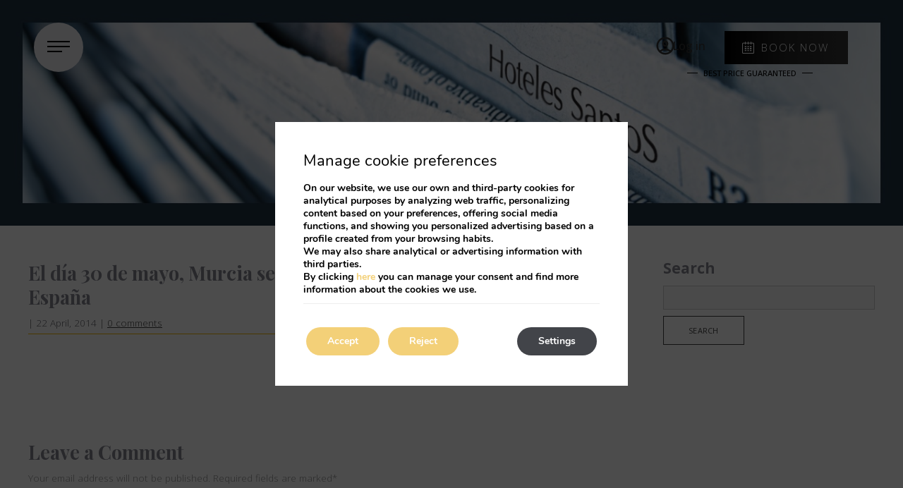

--- FILE ---
content_type: text/html; charset=UTF-8
request_url: https://www.hsantos.es/en/2014/04/22/espanol-el-dia-30-de-mayo-murcia-se-convertira-en-la-capital-digital-de-espana/
body_size: 14924
content:
<!DOCTYPE html>

        <!--[if lt IE 7]> <html class="ie6" xmlns="http://www.w3.org/1999/xhtml" dir="ltr" lang="en" xml:lang="en"> <![endif]-->
        <!--[if IE 7]> <html class="ie7" xmlns="http://www.w3.org/1999/xhtml" dir="ltr" lang="en" xml:lang="en"> <![endif]-->
        <!--[if IE 8]> <html class="ie8" xmlns="http://www.w3.org/1999/xhtml" dir="ltr" lang="en" xml:lang="en"> <![endif]-->
        <!--[if IE 9]> <html class="ie9" xmlns="http://www.w3.org/1999/xhtml" dir="ltr" lang="en" xml:lang="en"> <![endif]-->
        <!--[if (gt IE 9)|!(IE)]><!--> <html xmlns="http://www.w3.org/1999/xhtml" dir="ltr" lang="en" xml:lang="en"> <!--<![endif]-->
    
<head>
	<title>(Español) El día 30 de mayo, Murcia se convertirá en la capital digital de España</title>
<link rel='dns-prefetch' href='//ajax.googleapis.com' />
<link rel='dns-prefetch' href='//cdnwp0.mirai.com' />
<link rel='dns-prefetch' href='//static-resources.mirai.com' />
<link rel='dns-prefetch' href='//fonts.googleapis.com' />
<link rel='dns-prefetch' href='//s.w.org' />
<link rel="alternate" type="application/rss+xml" title="Hoteles Santos &raquo; El día 30 de mayo, Murcia se convertirá en la capital digital de España Comments Feed" href="https://www.hsantos.es/en/2014/04/22/espanol-el-dia-30-de-mayo-murcia-se-convertira-en-la-capital-digital-de-espana/feed/" />
<link rel='stylesheet'   href='https://cdnwp1.mirai.com/contact-form-7/includes/css/styles.css' type='text/css' media='all' />
<link rel='stylesheet'   href='https://cdnwp0.mirai.com/css/bootstrap.css?ver=4.7.27' type='text/css' media='all' />
<link rel='stylesheet'   href='https://cdnwp0.mirai.com/css/bootstrap-addons.css?ver=4.7.27' type='text/css' media='all' />
<link rel='stylesheet'   href='https://fonts.googleapis.com/css?family=Open+Sans:300,400,700|Playfair+Display:400,700' type='text/css' media='all' />
<link rel='stylesheet'   href='https://cdnwp0.mirai.com/css/mirai-icofonts.css?ver=4.7.27' type='text/css' media='all' />
<link rel='stylesheet'   href='https://cdnwp0.mirai.com/css/skeleton.css?ver=4.7.27' type='text/css' media='all' />
<link rel='stylesheet'   href='https://www.hsantos.es/wp-content/themes/hoteles-santos-2021/style.css?ver=1764331568' type='text/css' media='all' />
<link rel='stylesheet'   href='https://cdnwp1.mirai.com/gdpr-cookie-compliance-pro/assets/css/gdpr_cc_addon.css' type='text/css' media='all' />
<link rel='stylesheet'   href='https://cdnwp1.mirai.com/gdpr-cookie-compliance/dist/styles/gdpr-main.css' type='text/css' media='all' />
<style id='moove_gdpr_frontend-inline-css' type='text/css'>
#moove_gdpr_cookie_modal,#moove_gdpr_cookie_info_bar,.gdpr_cookie_settings_shortcode_content{font-family:Nunito,sans-serif}#moove_gdpr_save_popup_settings_button{background-color:#373737;color:#fff}#moove_gdpr_save_popup_settings_button:hover{background-color:#000}#moove_gdpr_cookie_info_bar .moove-gdpr-info-bar-container .moove-gdpr-info-bar-content a.mgbutton,#moove_gdpr_cookie_info_bar .moove-gdpr-info-bar-container .moove-gdpr-info-bar-content button.mgbutton{background-color:#f3d078}#moove_gdpr_cookie_modal .moove-gdpr-modal-content .moove-gdpr-modal-footer-content .moove-gdpr-button-holder a.mgbutton,#moove_gdpr_cookie_modal .moove-gdpr-modal-content .moove-gdpr-modal-footer-content .moove-gdpr-button-holder button.mgbutton,.gdpr_cookie_settings_shortcode_content .gdpr-shr-button.button-green{background-color:#f3d078;border-color:#f3d078}#moove_gdpr_cookie_modal .moove-gdpr-modal-content .moove-gdpr-modal-footer-content .moove-gdpr-button-holder a.mgbutton:hover,#moove_gdpr_cookie_modal .moove-gdpr-modal-content .moove-gdpr-modal-footer-content .moove-gdpr-button-holder button.mgbutton:hover,.gdpr_cookie_settings_shortcode_content .gdpr-shr-button.button-green:hover{background-color:#fff;color:#f3d078}#moove_gdpr_cookie_modal .moove-gdpr-modal-content .moove-gdpr-modal-close i,#moove_gdpr_cookie_modal .moove-gdpr-modal-content .moove-gdpr-modal-close span.gdpr-icon{background-color:#f3d078;border:1px solid #f3d078}#moove_gdpr_cookie_modal .moove-gdpr-modal-content .moove-gdpr-modal-close i:hover,#moove_gdpr_cookie_modal .moove-gdpr-modal-content .moove-gdpr-modal-close span.gdpr-icon:hover,#moove_gdpr_cookie_info_bar span[data-href]>u.change-settings-button{color:#f3d078}#moove_gdpr_cookie_modal .moove-gdpr-modal-content .moove-gdpr-modal-left-content #moove-gdpr-menu li.menu-item-selected a span.gdpr-icon,#moove_gdpr_cookie_modal .moove-gdpr-modal-content .moove-gdpr-modal-left-content #moove-gdpr-menu li.menu-item-selected button span.gdpr-icon{color:inherit}#moove_gdpr_cookie_modal .moove-gdpr-modal-content .moove-gdpr-modal-left-content #moove-gdpr-menu li:hover a,#moove_gdpr_cookie_modal .moove-gdpr-modal-content .moove-gdpr-modal-left-content #moove-gdpr-menu li:hover button{color:#fff}#moove_gdpr_cookie_modal .moove-gdpr-modal-content .moove-gdpr-modal-left-content #moove-gdpr-menu li a span.gdpr-icon,#moove_gdpr_cookie_modal .moove-gdpr-modal-content .moove-gdpr-modal-left-content #moove-gdpr-menu li button span.gdpr-icon{color:inherit}#moove_gdpr_cookie_modal .gdpr-acc-link{line-height:0;font-size:0;color:transparent;position:absolute}#moove_gdpr_cookie_modal .moove-gdpr-modal-content .moove-gdpr-modal-close:hover i,#moove_gdpr_cookie_modal .moove-gdpr-modal-content .moove-gdpr-modal-left-content #moove-gdpr-menu li a,#moove_gdpr_cookie_modal .moove-gdpr-modal-content .moove-gdpr-modal-left-content #moove-gdpr-menu li button,#moove_gdpr_cookie_modal .moove-gdpr-modal-content .moove-gdpr-modal-left-content #moove-gdpr-menu li button i,#moove_gdpr_cookie_modal .moove-gdpr-modal-content .moove-gdpr-modal-left-content #moove-gdpr-menu li a i,#moove_gdpr_cookie_modal .moove-gdpr-modal-content .moove-gdpr-tab-main .moove-gdpr-tab-main-content a:hover,#moove_gdpr_cookie_info_bar.moove-gdpr-dark-scheme .moove-gdpr-info-bar-container .moove-gdpr-info-bar-content a.mgbutton:hover,#moove_gdpr_cookie_info_bar.moove-gdpr-dark-scheme .moove-gdpr-info-bar-container .moove-gdpr-info-bar-content button.mgbutton:hover,#moove_gdpr_cookie_info_bar.moove-gdpr-dark-scheme .moove-gdpr-info-bar-container .moove-gdpr-info-bar-content a:hover,#moove_gdpr_cookie_info_bar.moove-gdpr-dark-scheme .moove-gdpr-info-bar-container .moove-gdpr-info-bar-content button:hover,#moove_gdpr_cookie_info_bar.moove-gdpr-dark-scheme .moove-gdpr-info-bar-container .moove-gdpr-info-bar-content span.change-settings-button:hover,#moove_gdpr_cookie_info_bar.moove-gdpr-dark-scheme .moove-gdpr-info-bar-container .moove-gdpr-info-bar-content u.change-settings-button:hover,#moove_gdpr_cookie_info_bar span[data-href]>u.change-settings-button{color:#f3d078}#moove_gdpr_cookie_modal .moove-gdpr-modal-content .moove-gdpr-modal-left-content #moove-gdpr-menu li.menu-item-selected a,#moove_gdpr_cookie_modal .moove-gdpr-modal-content .moove-gdpr-modal-left-content #moove-gdpr-menu li.menu-item-selected button{color:#fff}#moove_gdpr_cookie_modal .moove-gdpr-modal-content .moove-gdpr-modal-left-content #moove-gdpr-menu li.menu-item-selected a i,#moove_gdpr_cookie_modal .moove-gdpr-modal-content .moove-gdpr-modal-left-content #moove-gdpr-menu li.menu-item-selected button i{color:#fff}#moove_gdpr_cookie_modal.lity-hide{display:none}#moove_gdpr_cookie_info_bar.gdpr-full-screen-infobar .moove-gdpr-info-bar-container .moove-gdpr-info-bar-content .moove-gdpr-cookie-notice p a{color:#f3d078!important}
</style>
<link rel='prev' title='Hoteles Santos colabora en la Sexta Edición de la Panda Raid 2014' href='https://www.hsantos.es/en/2014/03/19/espanol-hoteles-santos-colabora-en-la-sexta-edicion-de-la-panda-raid-2014/' />
<link rel='next' title='Hoteles Santos lanza atractivos paquetes para visitar Barcelona este verano' href='https://www.hsantos.es/en/2014/05/19/espanol-hoteles-santos-lanza-atractivos-paquetes-para-visitar-barcelona-este-verano/' />
<link rel="canonical" href="https://www.hsantos.es/en/2014/04/22/espanol-el-dia-30-de-mayo-murcia-se-convertira-en-la-capital-digital-de-espana/" />
<link rel='shortlink' href='https://www.hsantos.es/en/?p=6357' />
<!-- <meta name="NextGEN" version="3.2.23" /> -->
<link hreflang='es' href='https://www.hsantos.es/es/2014/04/22/el-dia-30-de-mayo-murcia-se-convertira-en-la-capital-digital-de-espana/' rel='alternate' />
<link hreflang='en' href='https://www.hsantos.es/en/2014/04/22/espanol-el-dia-30-de-mayo-murcia-se-convertira-en-la-capital-digital-de-espana/' rel='alternate' />
<link hreflang='fr' href='https://www.hsantos.es/fr/2014/04/22/espanol-el-dia-30-de-mayo-murcia-se-convertira-en-la-capital-digital-de-espana/' rel='alternate' />
<link hreflang='de' href='https://www.hsantos.es/de/2014/04/22/espanol-el-dia-30-de-mayo-murcia-se-convertira-en-la-capital-digital-de-espana/' rel='alternate' />
<link hreflang="x-default" href="https://www.hsantos.es/es/2014/04/22/el-dia-30-de-mayo-murcia-se-convertira-en-la-capital-digital-de-espana/" rel="alternate" />
<link rel="shortcut icon" type="image/x-icon" href="https://www.hsantos.es/wp-content/themes/hoteles-santos-2021/images/favicon.ico" /><style>#wpadminbar #wp-admin-bar-site-name>.ab-item:before { content: none !important;}li#wp-admin-bar-site-name a { background: url( "https://www.hsantos.es/wp-content/themes/hoteles-santos-2021/images/favicon.ico" ) left center/20px no-repeat !important; padding-left: 21px !important; background-size: 20px !important; } li#wp-admin-bar-site-name { margin-left: 5px !important; } li#wp-admin-bar-site-name {} #wp-admin-bar-site-name div a { background: none !important; }
</style>    <script>
    window.dataLayer = window.dataLayer || [];
    function gtag(){dataLayer.push(arguments);}
    gtag('consent', 'default', {
        'ad_storage': 'denied',
        'ad_user_data': 'denied',
        'ad_personalization': 'denied',
        'analytics_storage': 'denied'
    });
    </script>
    <meta http-equiv = "Content-Type" content = "text/html; charset=utf-8" />
<!--[if ie]><meta http-equiv="X-UA-Compatible" content="IE=Edge"/><![endif]-->
<meta name="viewport" content="width=device-width, initial-scale=1.0, maximum-scale=1.0" />
<meta name="Contact" content="comercial@h-santos.es">
<meta name="Rating" content="General">
<meta name="HandheldFriendly" content="True">
<meta name="MobileOptimized" content="320">
<meta name="dcterms.type" content="Text">
<meta name="dcterms.format" content="text/html">
<meta name="dcterms.title" content="(Español) El día 30 de mayo, Murcia se convertirá en la capital digital de España">
<meta name="dcterms.creator" content="Hoteles Santos">
<meta name="DC.Publisher" content="Hoteles Santos">
<meta name="dc.source" content="https://www.hsantos.es/en/2014/04/22/espanol-el-dia-30-de-mayo-murcia-se-convertira-en-la-capital-digital-de-espana/">
<meta name="dcterms.language" content="en">
<meta name="og:type" content="website">
<meta name="og:title" content="(Español) El día 30 de mayo, Murcia se convertirá en la capital digital de España">
<meta name="og:url" content="https://www.hsantos.es/en/2014/04/22/espanol-el-dia-30-de-mayo-murcia-se-convertira-en-la-capital-digital-de-espana/">
<meta name="og:site_name" content="Hoteles Santos">
<meta name="og:image" content="https://www.hsantos.es/wp-content/themes/hoteles-santos-2021/images/logo.png">
<meta name="og:locale" content="es_ES">
<meta name="og:locale:alternate" content="en_US">
<meta name="og:locale:alternate" content="fr_FR">
<meta name="og:locale:alternate" content="de_DE">
<meta name="name" content="Hoteles Santos">
<meta name="image" content="https://www.hsantos.es/wp-content/themes/hoteles-santos-2021/images/logo.png">
<meta name="twitter:card" content="summary_large_image">
<meta name="twitter:url" content="https://www.hsantos.es/en/2014/04/22/espanol-el-dia-30-de-mayo-murcia-se-convertira-en-la-capital-digital-de-espana/">
<meta name="twitter:site" content="@hoteles_santos">
<meta name="twitter:creator" content="@hoteles_santos">
<meta name="twitter:title" content="(Español) El día 30 de mayo, Murcia se convertirá en la capital digital de España">
<meta name="twitter:image" content="https://www.hsantos.es/wp-content/themes/hoteles-santos-2021/images/logo.png">
<meta name="geo.region" content="ES">
<meta name="geo.placename" content="Madrid">
<link rel="shortcut icon" href="https://www.hsantos.es/wp-content/themes/hoteles-santos-2021/images/favicon.ico" />
<link rel="apple-touch-icon" href="https://www.hsantos.es/wp-content/themes/hoteles-santos-2021/images/apple_touch_icon.png" /></head>

<body id="hoteles-santos" class="post-template-default single single-post postid-6357 single-format-standard el-dia-30-de-mayo,-murcia-se-convertira-en-la-capital-digital-de-espana not-home espanol-el-dia-30-de-mayo-murcia-se-convertira-en-la-capital-digital-de-espana post cat-uncategorized is-desktop en">
	<div data-mirai-engine='mirai_tr' data-idchain="500175" data-init='false'></div>	<div id="container"  class=''>
		<header id="header"  class=''>
			<div  class='content row-fluid'>

				<div id="modal-menuweb" class="header-menu mirai-modal flex fx-align-center fx-justify-center" data-unique="true" data-to="left" data-fixed="desktop" data-bodymark="true">
    <div class="mi-modal-content">
        <div class="mirai-menu get-main-menu">
            <div class="main-col p-g menu-scroll"> <!-- overflow -->
                <div class="menu-padding ptm">
<!-- padding -->
                    <div class="widget qts_widget widget_qtranslate"><ul id="qtranslateslug--1-chooser" class="qts_type_text qts-lang-menu">
<li  class="qts_lang_item "><a href="https://www.hsantos.es/es/2014/04/22/el-dia-30-de-mayo-murcia-se-convertira-en-la-capital-digital-de-espana/" lang="es" hreflang="es">es</a></li>
<li  class="qts_lang_item active"><a href="https://www.hsantos.es/en/2014/04/22/espanol-el-dia-30-de-mayo-murcia-se-convertira-en-la-capital-digital-de-espana/" lang="en" hreflang="en">en</a></li>
<li  class="qts_lang_item "><a href="https://www.hsantos.es/fr/2014/04/22/espanol-el-dia-30-de-mayo-murcia-se-convertira-en-la-capital-digital-de-espana/" lang="fr" hreflang="fr">fr</a></li>
<li  class="qts_lang_item last-child"><a href="https://www.hsantos.es/de/2014/04/22/espanol-el-dia-30-de-mayo-murcia-se-convertira-en-la-capital-digital-de-espana/" lang="de" hreflang="de">de</a></li>
</ul>
</div>
                    <ul id="mi-main-menu">
                        <li class="menu-item"><a href="https://www.hsantos.es/en/" data-id="23" title="Home">Home</a></li>
                        <li id="mi-menu-hotels" class="menu-item">
                            <a href="#" data-id="24" title="Hotels">Hotels<span>(12)</span></a>
                        </li>
                        <li id="mi-menu-locations" class="menu-item">
                            <a href="#" data-id="37" title="Destinations">Destinations<span>(10)</span></a>
                        </li>
                        <li class="menu-item"><a href="https://images.mirai.com/HOST/500175/Corporative Sustainability Report - Hoteles Santos 2024.pdf" target="blank" title="Sustainability">Sustainability</a></li>
                        <li class="menu-item">
<a href="https://www.hsantos.es/en/christmas/" data-id="12481" title="Christmas 2025">Christmas 2025</a>
                        </li>
<li class="menu-item"><a href="https://www.hsantos.es/en/conferences-and-events/" data-id="48" title="Events">Events</a></li>
                        <li class="menu-item"><a href="https://www.hsantos.es/en/spa/" data-id="49" title="Spa">Spa</a></li>
                        <li class="menu-item"><a href="https://www.hsantos.es/en/signup/" title="Club Santos">Club Santos</a></li>
                        <li class="menu-item"><a href="https://www.hsantos.es/en/promotions-and-offers/" data-id="50" title="Promotions">Promotions</a></li>
                        
                        <li id="mi-menu-experiences" class="menu-item">
                            <a href="#" data-id="73" title="Experiences">Experiences<span>(14)</span></a>
                        </li>
                    </ul>
                    <ul id="mi-main-submenu">
                        <!--li class="menu-item"><a href="[get_page id='211']" data-id="48" title="Club Santos">Club Santos</a></li-->
                        <li class="menu-item"><a href="https://www.hsantos.es/en/contact/" data-id="49" title="Contact">Contact</a></li>
                        <li class="menu-item"><a href="https://www.hsantos.es/en/hr/" data-id="50" title="RH">RH</a></li>
                        <!-- <li class="menu-item"><a href="http://www.h-santos.es/fidelizacion/client/index.php?idioma=en" target="_blank" title="Club Santos">Club Santos</a></li> -->
                        <li class="menu-item"><a href="https://www.hsantos.es/en/who-we-are/" target="_blank" title="About us">About us</a></li>

                    </ul>
                    <a href="#" title="Main menu" class="mi-close-secondary">Main menu <i class="arrow02-u-micon"></i></a>
                </div>
            </div>
            <div class="secondary-col">
                <div class="img-menu-wrapper"><div class="modal-engine-content">
    <div class="mi-be-square">
        <!--div class="club-wrapper align-right pbs">
			  <p class="">Club Santos<strong class="plxs">10% discount</strong></p>
		  </div-->
        <div data-mirai-engine='mirai_be' data-lang='en' data-idchain='500175'  data-mobile-display='form'></div>
    </div>
    <p class="best-price ptxs">Best price guaranteed</p>
</div>
                </div>

                <div class="mi-secondary-menu" data-primary="#mi-main-menu">
                    <ul class="hotels-menu mi-sub-menu" data-parent="mi-menu-hotels" data-cols-inside="true">
                        <li class="main-link">
                            <a href="https://www.hsantos.es/en/hotels/" title="See all hotels">See all hotels <i class="arrow02-r-micon"></i></a>
                        </li>
                        <div>
                            <!-- val de neu -->
                            <a href="https://www.hotelbaqueiravaldeneu.com/" target="_blank" title="Hotel Val de Neu ***** GL" class="block col-md-6 col-sm-6 col-xs-12">
                                <p>Baqueira</p>
                                <img src='/wp-content/uploads/sites/2343/nggallery/22-menu//menu-vdn-2024.jpg' alt="Hoteles Santos"  title="Hoteles Santos"  class="align img-cover"   />
                                <h2 class="">Hotel Val de Neu ***** GL</h2>
                            </a>
                            <!-- porta fira -->
                            <a href="https://www.hotelbarcelonaportafira.com/" target="_blank" title="Hotel Porta Fira **** SUPERIOR" class="block col-md-6 col-sm-6 col-xs-12">
                                <p>Barcelona</p>
                                <img src='/wp-content/uploads/sites/2343/nggallery/22-menu//menu-portafira-2024.jpg' alt="Hoteles Santos"  title="Hoteles Santos"  class="align img-cover"   />
                                <h2 class="">Hotel Porta Fira **** SUPERIOR</h2>
                            </a>
                            <!-- saray -->
                            <a href="https://www.hotelgranadasaray.com/" target="_blank" title="Hotel Saray ****" class="block col-md-6 col-sm-6 col-xs-12">
                                <p>Granada</p>
                                <img src='/wp-content/uploads/sites/2343/nggallery/22-menu//menu-saray-2024.jpg' alt="Hoteles Santos"  title="Hoteles Santos"  class="align img-cover"   />
                                <h2 class="">Hotel Saray ****</h2>
                            </a>
                            <!-- agumar -->
                            <a href="https://www.hotelmadridagumar.com/" target="_blank" title="Hotel Agumar ****" class="block col-md-6 col-sm-6 col-xs-12">
                                <p>Madrid</p>
                                <img src='/wp-content/uploads/sites/2343/nggallery/22-menu//menu_agumar_01_cabecera.jpg' alt="Hoteles Santos"  title="Hoteles Santos"  class="align img-cover"   />
                                <h2 class="">Hotel Agumar ****</h2>
                            </a>
                            <!-- maydrit -->
                            <a href="https://www.hotelmadridmaydrit.com/" target="_blank" title="Hotel Maydrit Airport ****" class="block col-md-6 col-sm-6 col-xs-12">
                                <p>Madrid</p>
                                <img src='/wp-content/uploads/sites/2343/nggallery/22-menu//menu-maydrit-2024.jpg' alt="Hoteles Santos"  title="Hoteles Santos"  class="align img-cover"   />
                                <h2 class="">Hotel Maydrit Airport ****</h2>
                            </a>
                            <!-- praga -->
                            <a href="https://www.hotelmadridpraga.com/" target="_blank" title="Hotel Praga ****" class="block col-md-6 col-sm-6 col-xs-12">
                                <p>Madrid</p>
                                <img src='/wp-content/uploads/sites/2343/nggallery/22-menu//menu_praga_01_cabecera.jpg' alt="Hoteles Santos"  title="Hoteles Santos"  class="align img-cover"   />
                                <h2 class="">Hotel Praga ****</h2>
                            </a>
                            <!-- miramar -->
                            <a href="https://www.granhotelmiramarmalaga.com/" target="_blank" title="Gran Hotel Miramar ***** GL" class="block col-md-6 col-sm-6 col-xs-12">
                                <p>Málaga</p>
                                <img src='/wp-content/uploads/sites/2343/nggallery/22-menu//menu_miramar_01_cabecera.jpg' alt="Hoteles Santos"  title="Hoteles Santos"  class="align img-cover"   />
                                <h2 class="">Gran Hotel Miramar ***** GL</h2>
                            </a>
                            <!-- nixe -->
                            <a href="https://www.hotelmallorcanixepalace.com/" target="_blank" title="Hotel Nixe Palace *****" class="block col-md-6 col-sm-6 col-xs-12">
                                <p>Mallorca</p>
                                <img src='/wp-content/uploads/sites/2343/nggallery/22-menu//menu-nixe-2024.jpg' alt="Hoteles Santos"  title="Hoteles Santos"  class="align img-cover"   />
                                <h2 class="">Hotel Nixe Palace *****</h2>
                            </a>
                            <!-- nelva -->
                            <a href="https://www.hotelmurcianelva.com/" target="_blank" title="Hotel Nelva ****" class="block col-md-6 col-sm-6 col-xs-12">
                                <p>Murcia</p>
                                <img src='/wp-content/uploads/sites/2343/nggallery/22-menu//menu-nelva-2024.jpg' alt="Hoteles Santos"  title="Hoteles Santos"  class="align img-cover"   />
                                <h2 class="">Hotel Nelva ****</h2>
                            </a>
                            <!-- santemar -->
                            <a href="https://www.hotelsantemar.com/" target="_blank" title="Hotel Santemar ****" class="block col-md-6 col-sm-6 col-xs-12">
                                <p>Santander</p>
                                <img src='/wp-content/uploads/sites/2343/nggallery/22-menu//menu-santemar-2024.jpg' alt="Hoteles Santos"  title="Hoteles Santos"  class="align img-cover"   />
                                <h2 class="">Hotel Santemar ****</h2>
                            </a>
                            <!-- arenas -->
                            <a href="https://www.hotelvalencialasarenas.com/" target="_blank" title="Hotel Las Arenas ***** GL" class="block col-md-6 col-sm-6 col-xs-12">
                                <p>Valencia</p>
                                <img src='/wp-content/uploads/sites/2343/nggallery/22-menu//menu-arenas-2024.jpg' alt="Hoteles Santos"  title="Hoteles Santos"  class="align img-cover"   />
                                <h2 class="">Hotel Las Arenas ***** GL</h2>
                            </a>
                            <!-- diagonal plaza -->
                            <a href="https://www.hotelzaragozadiagonalplaza.com/" target="_blank" title="Hotel Diagonal Plaza ****" class="block col-md-6 col-sm-6 col-xs-12">
                                <p>Zaragoza</p>
                                <img src='/wp-content/uploads/sites/2343/nggallery/22-menu//menu_diagonal_plaza_01_cabecera.jpg' alt="Hoteles Santos"  title="Hoteles Santos"  class="align img-cover"   />
                                <h2 class="">Hotel Diagonal Plaza ****</h2>
                            </a>
                        </div>
                    </ul>

                    <ul class="locations-menu mi-sub-menu" data-parent="mi-menu-locations" data-cols-inside="true">
                        <li class="main-link">
                            <a href="https://www.hsantos.es/en/destinations/" title="See all destinations">See all destinations <i class="arrow02-r-micon"></i></a>
                        </li>
                        <p class="menu-label"></p>
                        <!-- baqueira -->
                        <li class="menu-item">
                            <a href="https://www.hsantos.es/en/destinations/baqueira-pyrenees-aran-valley/" data-id="38" title="Baqueira" class="block relative col-md-12 fwd-btn">
                                <img src='/wp-content/uploads/sites/2343/nggallery/22-menu//menu_baqueira-_01_cabecera.jpg' alt="Hoteles Santos"  title="Hoteles Santos"  class="align img-cover"   />
                                <div class="info-location-submenu white-text">
                                    <div>
                                        <h3 class="mi-title3">Baqueira</h3>
                                        <p class="p-sm">Adventure awaits</p>
                                    </div>
                                    <i class="arrow01-r-micon"></i>
                                </div>
                            </a>
                        </li>
                        <!-- Barcelona -->
                        <li class="menu-item">
                            <a href="https://www.hsantos.es/en/destinations/barcelona-fira-placa-catalunya-ramblas/" data-id="39" title="Barcelona" class="block relative col-md-12 fwd-btn">
                                <img src='/wp-content/uploads/sites/2343/nggallery/22-menu//menu_barcelona-_01_cabecera.jpg' alt="Hoteles Santos"  title="Hoteles Santos"  class="align img-cover"   />
                                <div class="info-location-submenu white-text">
                                    <div>
                                        <h3 class="mi-title3">Barcelona</h3>
                                        <p class="p-sm">Enjoy the city of art and creation</p>
                                    </div>
                                    <i class="arrow01-r-micon"></i>
                                </div>
                            </a>
                        </li>
                        <!-- granada -->
                        <li class="menu-item">
                            <a href="https://www.hsantos.es/en/destinations/granada-congress-centre-alhambra-albaicin/" data-id="40" title="Granada" class="block relative col-md-12 fwd-btn">
                                <img src='/wp-content/uploads/sites/2343/nggallery/22-menu//menu_granada-_01_cabecera.jpg' alt="Hoteles Santos"  title="Hoteles Santos"  class="align img-cover"   />
                                <div class="info-location-submenu white-text">
                                    <div>
                                        <h3 class="mi-title3">Granada</h3>
                                        <p class="p-sm">Visit the enchanted city</p>
                                    </div>
                                    <i class="arrow01-r-micon"></i>
                                </div>
                            </a>
                        </li>
                        <!-- madrid -->
                        <li class="menu-item">
                            <a href="https://www.hsantos.es/en/destinations/madrid-art-triangle-retiro-ifema/" data-id="41" title="Madrid" class="block relative col-md-12 fwd-btn">
                                <img src='/wp-content/uploads/sites/2343/nggallery/22-menu//menu_madrid_01_cabecera.jpeg' alt="Hoteles Santos"  title="Hoteles Santos"  class="align img-cover"   />
                                <div class="info-location-submenu white-text">
                                    <div>
                                        <h3 class="mi-title3">Madrid</h3>
                                        <p class="p-sm">Enjoy the city that never sleeps</p>
                                    </div>
                                    <i class="arrow01-r-micon"></i>
                                </div>
                            </a>
                        </li>
                        <!-- malaga -->
                        <li class="menu-item">
                            <a href="https://www.hsantos.es/en/destinations/malaga-beach-palacio-miramar-promenade-picasso/" data-id="42" title="Málaga" class="block relative col-md-12 fwd-btn">
                                <img src='/wp-content/uploads/sites/2343/nggallery/22-menu//menu_malaga-_01_cabecera.jpg' alt="Hoteles Santos"  title="Hoteles Santos"  class="align img-cover"   />
                                <div class="info-location-submenu white-text">
                                    <div>
                                        <h3 class="mi-title3">Málaga</h3>
                                        <p class="p-sm">The Costa del Sol into a unique experience</p>
                                    </div>
                                    <i class="arrow01-r-micon"></i>
                                </div>
                            </a>
                        </li>
                        <!-- mallorca -->
                        <li class="menu-item">
                            <a href="https://www.hsantos.es/en/destinations/majorca-cala-mayor-beach/" data-id="43" title="Mallorca" class="block relative col-md-12 fwd-btn">
                                <img src='/wp-content/uploads/sites/2343/nggallery/22-menu//menu_mallorca_01_cabecera.jpg' alt="Hoteles Santos"  title="Hoteles Santos"  class="align img-cover"   />
                                <div class="info-location-submenu white-text">
                                    <div>
                                        <h3 class="mi-title3">Mallorca</h3>
                                        <p class="p-sm">Immerse yourself in magical corners</p>
                                    </div>
                                    <i class="arrow01-r-micon"></i>
                                </div>
                            </a>
                        </li>
                        <!-- murcia -->
                        <li class="menu-item">
                            <a href="https://www.hsantos.es/en/destinations/murcia-congress-centre/" data-id="44" title="Murcia" class="block relative col-md-12 fwd-btn">
                                <img src='/wp-content/uploads/sites/2343/nggallery/22-menu//catedral-murcia-dsktp.jpg' alt="Hoteles Santos"  title="Hoteles Santos"  class="align img-cover"   />
                                <div class="info-location-submenu white-text">
                                    <div>
                                        <h3 class="mi-title3">Murcia</h3>
                                        <p class="p-sm">Experience the history</p>
                                    </div>
                                    <i class="arrow01-r-micon"></i>
                                </div>
                            </a>
                        </li>
                        <!-- Santander -->
                        <li class="menu-item">
                            <a href="https://www.hsantos.es/en/destinations/santander-sardinero-beach/" data-id="45" title="Santander" class="block relative col-md-12 fwd-btn">
                                <img src='/wp-content/uploads/sites/2343/nggallery/22-menu//menu_santander-_01_cabecera.jpg' alt="Hoteles Santos"  title="Hoteles Santos"  class="align img-cover"   />
                                <div class="info-location-submenu white-text">
                                    <div>
                                        <h3 class="mi-title3">Santander</h3>
                                        <p class="p-sm">Enjoy the beach and the mountains</p>
                                    </div>
                                    <i class="arrow01-r-micon"></i>
                                </div>
                            </a>
                        </li>
                        <!-- valencia -->
                        <li class="menu-item">
                            <a href="https://www.hsantos.es/en/destinations/valencia-las-arenas-beach-city-arts-sciences/" data-id="46" title="Valencia" class="block relative col-md-12 fwd-btn">
                                <img src='/wp-content/uploads/sites/2343/nggallery/22-menu//menu_valencia_01_cabecera.jpg' alt="Hoteles Santos"  title="Hoteles Santos"  class="align img-cover"   />
                                <div class="info-location-submenu white-text">
                                    <div>
                                        <h3 class="mi-title3">Valencia</h3>
                                        <p class="p-sm">Scuba dive in the Mediterranean</p>
                                    </div>
                                    <i class="arrow01-r-micon"></i>
                                </div>
                            </a>
                        </li>
                        <!-- Zaragoza -->
                        <li class="menu-item">
                            <a href="https://www.hsantos.es/en/destinations/zaragoza-plaza-feria/" data-id="47" title="Zaragoza" class="block relative col-md-12 fwd-btn">
                                <img src='/wp-content/uploads/sites/2343/nggallery/22-menu//menu_zaragoza_01_cabecera.jpg' alt="Hoteles Santos"  title="Hoteles Santos"  class="align img-cover"   />
                                <div class="info-location-submenu white-text">
                                    <div>
                                        <h3 class="mi-title3">Zaragoza</h3>
                                        <p class="p-sm">Visit a historical city</p>
                                    </div>
                                    <i class="arrow01-r-micon"></i>
                                </div>
                            </a>
                        </li>
                    </ul>

                    <ul class="experiences-menu mi-sub-menu" data-parent="mi-menu-experiences" data-cols-inside="true">
                        <li class="main-link">
                            <a href="https://www.hsantos.es/en/experiences/" title="See all experiences">See all experiences <i class="arrow02-r-micon"></i></a>
                        </li>
                        <p class="menu-label"></p>
                        <!-- spa -->
                        <li class="menu-item">
                            <a href="https://www.hsantos.es/en/experiences/hotels-with-spa/" data-id="74" title="Spa" class="block relative col-md-12 fwd-btn">
                                <img src='/wp-content/uploads/sites/2343/nggallery/22-menu//menu_experiencias.jpg' alt="Hoteles Santos"  title="Hoteles Santos"  class="align img-cover"   />
                                <div class="info-experience-submenu white-text">
                                    <div>
                                        <h3 class="mi-title3">Spa</h3>
                                    </div>
                                    <i class="arrow01-r-micon"></i>
                                </div>
                            </a>
                        </li>
                        <!-- wedding -->
                        <li class="menu-item">
                            <a href="https://www.hsantos.es/en/experiences/hotels-for-weddings/" data-id="75" title="Weddings" class="block relative col-md-12 fwd-btn">
                                <img src='/wp-content/uploads/sites/2343/nggallery/22-menu//menu_experiecias_bodas-copy.jpg' alt="Hoteles Santos"  title="Hoteles Santos"  class="align img-cover"   />
                                <div class="info-experience-submenu white-text">
                                    <div>
                                        <h3 class="mi-title3">Weddings</h3>
                                    </div>
                                    <i class="arrow01-r-micon"></i>
                                </div>
                            </a>
                        </li>
                        <!-- beach -->
                        <li class="menu-item">
                            <a href="https://www.hsantos.es/en/experiences/beach-hotels/" data-id="76" title="Beach" class="block relative col-md-12 fwd-btn">
                                <img src='/wp-content/uploads/sites/2343/nggallery/22-menu//menu_experiecias_PLAYA_1-copy.jpg' alt="Hoteles Santos"  title="Hoteles Santos"  class="align img-cover"   />
                                <div class="info-experience-submenu white-text">
                                    <div>
                                        <h3 class="mi-title3">Beach</h3>
                                    </div>
                                    <i class="arrow01-r-micon"></i>
                                </div>
                            </a>
                        </li>
                        <!-- city -->
                        <li class="menu-item">
                            <a href="https://www.hsantos.es/en/experiences/city-hotels/" data-id="77" title="City" class="block relative col-md-12 fwd-btn">
                                <img src='/wp-content/uploads/sites/2343/nggallery/22-menu//menu_experiecias_ciudad-copy.jpg' alt="Hoteles Santos"  title="Hoteles Santos"  class="align img-cover"   />
                                <div class="info-experience-submenu white-text">
                                    <div>
                                        <h3 class="mi-title3">City</h3>
                                    </div>
                                    <i class="arrow01-r-micon"></i>
                                </div>
                            </a>
                        </li>
                        <!-- ski -->
                        <li class="menu-item">
                            <a href="https://www.hsantos.es/en/experiences/skiing-hotels/" data-id="78" title="Skiing" class="block relative col-md-12 fwd-btn">
                                <img src='/wp-content/uploads/sites/2343/nggallery/22-menu//menu_experiecias_ski-copy.jpg' alt="Hoteles Santos"  title="Hoteles Santos"  class="align img-cover"   />
                                <div class="info-experience-submenu white-text">
                                    <div>
                                        <h3 class="mi-title3">Skiing</h3>
                                    </div>
                                    <i class="arrow01-r-micon"></i>
                                </div>
                            </a>
                        </li>
                        <!-- pool -->
                        <li class="menu-item">
                            <a href="https://www.hsantos.es/en/experiences/hotels-with-a-pool/" data-id="79" title="Pool" class="block relative col-md-12 fwd-btn">
                                <img src='/wp-content/uploads/sites/2343/nggallery/22-menu//menu_experiecias_piscina-copy.jpg' alt="Hoteles Santos"  title="Hoteles Santos"  class="align img-cover"   />
                                <div class="info-experience-submenu white-text">
                                    <div>
                                        <h3 class="mi-title3">Pool</h3>
                                    </div>
                                    <i class="arrow01-r-micon"></i>
                                </div>
                            </a>
                        </li>
                        <!-- kids club -->
                        <li class="menu-item">
                            <a href="https://www.hsantos.es/en/experiences/hotels-with-kids-clubs/" data-id="80" title="Kids Club" class="block relative col-md-12 fwd-btn">
                                <img src='/wp-content/uploads/sites/2343/nggallery/22-menu//menu_experiecias_kids-copy.jpg' alt="Hoteles Santos"  title="Hoteles Santos"  class="align img-cover"   />
                                <div class="info-experience-submenu white-text">
                                    <div>
                                        <h3 class="mi-title3">Kids Club</h3>
                                    </div>
                                    <i class="arrow01-r-micon"></i>
                                </div>
                            </a>
                        </li>
                        <!-- mice -->
                        <li class="menu-item">
                            <a href="https://www.hsantos.es/en/experiences/hotels-for-mice/" data-id="81" title="MICE" class="block relative col-md-12 fwd-btn">
                                <img src='/wp-content/uploads/sites/2343/nggallery/22-menu//menu_experiecias_mice-copy.jpg' alt="Hoteles Santos"  title="Hoteles Santos"  class="align img-cover"   />
                                <div class="info-experience-submenu white-text">
                                    <div>
                                        <h3 class="mi-title3">MICE</h3>
                                    </div>
                                    <i class="arrow01-r-micon"></i>
                                </div>
                            </a>
                        </li>
                    </ul>
                </div>
            </div>
        </div>
    </div>
</div><div id="engine-modal" class="mirai-modal flex fx-column fx-align-end" data-unique="true" data-to="right" data-fixed="desktop" data-bodymark="true">
	<div class="mi-modal-content flex fx-align-center">
		<div class="full-width">
			<div class="align-center">
				<div class="modal-engine-content">
    <div class="mi-be-square">
        <!--div class="club-wrapper align-right pbs">
			  <p class="">Club Santos<strong class="plxs">10% discount</strong></p>
		  </div-->
        <div data-mirai-engine='mirai_be' data-lang='en' data-idchain='500175'  data-mobile-display='form'></div>
    </div>
    <p class="best-price ptxs">Best price guaranteed</p>
</div>    
			</div>
		</div>
	</div>
</div><div id="newsletter-modal" class="mirai-modal flex fx-column fx-align-center" data-unique="true" data-to="fade" data-fixed="desktop" data-bodymark="true">
	<div class="mi-modal-content container flex fx-align-center">
		<div class="full-width relative">
			<div class="align-center">
				<button type="button" class="mi-modal-close" data-dismiss="mirai-modal" aria-label="Close" aria-hidden="true"><i class="close01-micon"></i></button>
				<div class="modal-newsletter-content bg-white row flex fx-align-center fx-wrap">
    <div class="col-md-6 col-sm-0 col-xs-0 hidden-sm"><img src='/wp-content/uploads/sites/2343/nggallery/03-common-and-content-pics//modal_newsletter.jpg' alt="Hoteles Santos"  title="Hoteles Santos"     /></div>
    <div class="col-md-6 col-sm-12 col-xs-0 align-left p-g">
        <h4 class="mi-title2 pbxs">Our newsletter</h4>
        <p class="p-sm pbs">Subscribe and start receiving news and exclusive promotions.</p>
        <div class="common-form pts"><div role="form" class="wpcf7" id="wpcf7-f873-o1" lang="es-ES" dir="ltr">
<div class="screen-reader-response"></div>
<form action="/en/2014/04/22/espanol-el-dia-30-de-mayo-murcia-se-convertira-en-la-capital-digital-de-espana/#wpcf7-f873-o1" method="post" class="wpcf7-form" novalidate="novalidate">
<div style="display: none;">
<input type="hidden" name="_wpcf7" value="873" />
<input type="hidden" name="_wpcf7_version" value="4.9.2" />
<input type="hidden" name="_wpcf7_locale" value="es_ES" />
<input type="hidden" name="_wpcf7_unit_tag" value="wpcf7-f873-o1" />
<input type="hidden" name="_wpcf7_container_post" value="0" />
</div>
<div class="row">
<div class="col-sm-12">
		<label for="email"><br />
     		Email *<br />
    	</label><br />
    	<span class="wpcf7-form-control-wrap email"><input type="email" name="email" value="" size="40" class="wpcf7-form-control wpcf7-text wpcf7-email wpcf7-validates-as-required wpcf7-validates-as-email" aria-required="true" aria-invalid="false" /></span>
  	</div>
<div class="col-sm-12 captcha-box">
<div class="align-left">
<div class="wpcf7-form-control-wrap"><div data-sitekey="6LekUfUhAAAAALtCKq1t8FLX8M8x-PreP7kndWPU" class="wpcf7-form-control g-recaptcha wpcf7-recaptcha"></div>
<noscript>
	<div style="width: 302px; height: 422px;">
		<div style="width: 302px; height: 422px; position: relative;">
			<div style="width: 302px; height: 422px; position: absolute;">
				<iframe src="https://www.google.com/recaptcha/api/fallback?k=6LekUfUhAAAAALtCKq1t8FLX8M8x-PreP7kndWPU" frameborder="0" scrolling="no" style="width: 302px; height:422px; border-style: none;">
				</iframe>
			</div>
			<div style="width: 300px; height: 60px; border-style: none; bottom: 12px; left: 25px; margin: 0px; padding: 0px; right: 25px; background: #f9f9f9; border: 1px solid #c1c1c1; border-radius: 3px;">
				<textarea id="g-recaptcha-response" name="g-recaptcha-response" class="g-recaptcha-response" style="width: 250px; height: 40px; border: 1px solid #c1c1c1; margin: 10px 25px; padding: 0px; resize: none;">
				</textarea>
			</div>
		</div>
	</div>
</noscript>
</div></div>
</p></div>
<div class="col-sm-12 accept-privacity">
    	<span class="wpcf7-form-control-wrap acceptance-700"><input type="checkbox" name="acceptance-700" value="1" class="wpcf7-form-control wpcf7-acceptance" aria-invalid="false" /></span><br />
		<a href="https://images.mirai.com/HOST/500175/Politica_de_Privacidad_H_SANTOS_EN.pdf" target="_blank" class="link">I have read and accept the privacy policy<br />
    	</a>
  	</div>
<div class="col-sm-12 col-md-12 submit-wrapper align-left">
    	<input type="submit" value="Send" class="wpcf7-form-control wpcf7-submit" />
  	</div>
</div><input type="hidden" name="user_lang" value="en" /><div class="wpcf7-response-output wpcf7-display-none"></div></form></div></div>
    </div>
</div>    
			</div>
		</div>
	</div>
</div><div id="advantages-modal" class="mirai-modal flex fx-column fx-align-center" data-unique="true" data-to="fade" data-fixed="desktop" data-bodymark="true">
	<div class="mi-modal-content container flex fx-align-center">
		<div class="full-width relative">
			<div class="align-center">
				<button type="button" class="mi-modal-close" data-dismiss="mirai-modal" aria-label="Close" aria-hidden="true"><i class="close01-micon"></i></button>
				<div class="modal-advantages-content bg-white row flex fx-align-center fx-wrap">
    <div class="col-md-6 col-sm-0 col-xs-0 hidden-sm"><img src='/wp-content/uploads/sites/2343/nggallery/03-common-and-content-pics//modal_ventajas.jpg' alt="Hoteles Santos"  title="Hoteles Santos"     /></div>
    <div class="col-md-6 col-sm-10 col-xs-12 icons-content-wrapper align-left p-g">
        <h4 class="mi-title2 pbs">Reasons to choose Hoteles Santos</h4>
        <ul class="pts">
            <li class="flex fx-align-center pbs">
                <i class="flaticon-badge mrxs"></i>
                <p>Best price guaranteed</p>
            </li>
            <li class="flex fx-align-center pbs">
                <i class="flaticon-starred mrxs"></i>
                <p>The best locations</p>
            </li>
            <!--li class="flex fx-align-center pbs">
				  <i class="flaticon-discount mrxs"></i>
				  <p>10% discount<br><a href="[get_page page='']" class="link fwd-link" title="Club Santos">Club Santos</a></p>
			  </li-->
            <li class="flex fx-align-center pbs">
                <i class="flaticon-shield-1 mrxs"></i>
                <p>Secure booking<br>Online booking</p>
            </li>
        </ul>
    </div>
</div>    
			</div>
		</div>
	</div>
</div><div class="header-content">

    <div id="fixed-header" class="hamburguer-header" data-offset="sticky" data-transparent="true" data-hamburguer-desktop="true">
        <div id="navigationweb" class="container-l flex fx-space-between fx-align-center fx-wrap">
            <div class="left-nav">
                <div class="burguer-wrapper">
                    <a href="#" data-toggle="true" data-open="modal-menuweb" class="menu-modal-btn" data-key="mirai-modal">
                        <i class="lines"></i>
                    </a>
                </div>
            </div>


            <div class="right-nav">
                <div class="club-wrapper">
                    <!-- [mirai_login_club] -->
                  	<div data-mirai-component="session"></div>
                </div>

                <div class="right-nav fx-column">
                    <div class="modal-engine-wrapper" data-offset="#fixed-header" data-offsetdelegate="#content-header">
                        <!-- Modal engine -->
                        <a href="#" data-toggle="true" data-open="engine-modal" data-key="mirai-modal" class="primary-btn booking-modal-btn" title="Book now"><i class="calendar01-micon"></i>Book now</a>
                    </div>
                    <p class="best-price hidden-xs">Best price guaranteed</p>
                </div>
            </div>
        </div>
    </div>
</div>
			</div>
		</header>
		<!-- end header -->

	<section id="main"  class=''>
		
		<div  class='content row-fluid'>
		    	
		    <!-- section1 -->
<section 
	id="content-header"
	class="section relative white-text flex fx-align-end fx-justify-center fx-wrap"
	data-scroll-section="1">

       <img src='/wp-content/uploads/sites/2343/nggallery/headers//Cabecera-prensa.jpg' alt="Hoteles Santos"  title="Hoteles Santos"  class="align header-blog-img"   /> 

</section><div class="container">
		    <div class="blog-wrapper ">
			
		    						
				<div class="post">
			    	<!-- Título del post -->
			    	<h1>El día 30 de mayo, Murcia se convertirá en la capital digital de España</h1>

			    	<p class="meta"><span class="autor_post">By <a href="https://www.hsantos.es/en/author/jsantas/" title="Posts by Jose Santas" rel="author">Jose Santas</a></span> | <span class="fecha_post">22 April, 2014</span> | <span class="comentarios_post"><a href="https://www.hsantos.es/en/2014/04/22/espanol-el-dia-30-de-mayo-murcia-se-convertira-en-la-capital-digital-de-espana/#respond">0 comments</a></span></p>

			    	<!-- El contenido del Post -->
			    	<div class="entry">
						</p>
												<p class="categorias">Categories: <a href="https://www.hsantos.es/en/category/uncategorized/" rel="category tag">Uncategorized</a></p>
			    	</div>

			    	

	<div id="respond" class="comment-respond">
		<h3 id="reply-title" class="comment-reply-title">Leave a Comment <small><a rel="nofollow" id="cancel-comment-reply-link" href="/en/2014/04/22/espanol-el-dia-30-de-mayo-murcia-se-convertira-en-la-capital-digital-de-espana/#respond" style="display:none;">Cancel reply</a></small></h3>			<form action="https://www.hsantos.es/wp-comments-post.php" method="post" id="commentform" class="comment-form">
				<p class="comment-notes">Your email address will not be published. Required fields are marked<span class="required">*</span></p><p class="comment-form-comment"><label for="comment">Comment</label><textarea id="comment" name="comment" cols="45" rows="8"></textarea></p><p class="comment-form-author"><label for="author">Name</label> <span class="required">*</span><input id="author" name="author" type="text" value="" size="30" /></p>
<p class="comment-form-email"><label for="email">Email</label> <span class="required">*</span><input id="email" name="email" type="text" value="" size="30" /></p>
<p class="form-submit"><input name="submit" type="submit" id="submit" class="submit" value="Send" /> <input type='hidden' name='comment_post_ID' value='6357' id='comment_post_ID' />
<input type='hidden' name='comment_parent' id='comment_parent' value='0' />
</p><input type="hidden" name="051bb81e4666a0024f13c865435da26e" value="051bb81e4666a0024f13c865435da26e"/><p id="gasp_p" style="clear:both;"></p><script type="text/javascript">
        //v1.5.1
        var gasp_p = document.getElementById("gasp_p");
        var gasp_cb = document.createElement("input");
        var gasp_text = document.createTextNode(" Por favor, marque la casilla para confirmar que usted no es un spammer");
        gasp_cb.type = "checkbox";
        gasp_cb.id = "cl_check_b5a";
        gasp_cb.name = "cl_check_b5a";

        var gasp_label = document.createElement("label");
        gasp_p.appendChild(gasp_label);
        gasp_label.appendChild(gasp_cb);
        gasp_label.appendChild(gasp_text);
        var frm = gasp_cb.form;
        frm.onsubmit = gasp_it;
        function gasp_it(){
        if(gasp_cb.checked != true){
        alert("Por favor, marque la casilla para confirmar que usted no es un spammer");
        return false;
        }
        return true;
        }
        </script>
        <noscript>you MUST enable javascript to be able to comment</noscript>
        <input type="hidden" id="gasp_email" name="gasp_email" value="" />			</form>
			</div><!-- #respond -->
	                

			    	<span id="prev_post"><a href="https://www.hsantos.es/en/2014/03/19/espanol-hoteles-santos-colabora-en-la-sexta-edicion-de-la-panda-raid-2014/" rel="prev">&laquo; Hoteles Santos colabora en la Sexta Edición de la Panda Raid 2014</a></span>
			    	<span id="next_post"><a href="https://www.hsantos.es/en/2014/05/19/espanol-hoteles-santos-lanza-atractivos-paquetes-para-visitar-barcelona-este-verano/" rel="next">Hoteles Santos lanza atractivos paquetes para visitar Barcelona este verano &raquo;</a></span>

				</div>

		    	
				
									
			</div>				
		
			<div class="blog-sidebar col-md-3 col-sm-8 offset-sm-2  col-xs-12 offset-xs-0">
   <!-- [mi_exec_widget id=addthis-widget] -->
    <div class="widget widget_search"><form action="/en/" method="get">
    <fieldset>
	    <label class="screen-reader-text" for="s">Search</label>
	    <input type="text" value="" name="s" id="s" />
	    <input type="hidden" value="post" name="post_type" id="post_type" />
		<input type="submit" id="searchsubmit" value="Search" />
	<fieldset>
</form>
</div>
    <!-- Wrapper categories -->
    <!--div class="categories-wrapper col-md-12">
        <h3 class="widget-title">        CategoriesCategories
        </h3>
        [mi_exec_widget id=mirai_postcategories number=3]
    </div-->
    <!-- Wrapper recent post -->
  <!--  [mi_exec_widget id=mirai-recent-posts number=3] -->
</div>
<!-- Close container -->
</div>    		    		        	

		</div>
			
	</section>

		<footer id="footer"  class=''>
		<div  class='hidden-phone content row-fluid'>
		<section id="" class="footer-content" data-scroll-section="1">
    <div class="prefooter white-text align-left" data-scroll="1" data-scroll-speed="">
        <div class="container-l">
            <div class="row flex fx-align-end fx-wrap fx-reverse-sm">
                <div class="col-md-6 col-sm-12 col-xs-12 contact-footer-wrapper flex fx-column fx-reverse-sm">
                    <div class="button-group " id="engine-tracking-link-wrapper">
				<i class="icon-lock"></i> <div data-mirai-engine="mirai_mlr" data-lang="en" data-idchain='500175'></div>
			  </div> <ul id="menu_aux2" class="menu menu-contact-footer"><li id="menu-item-243" class="menu-item menu-item-type-post_type menu-item-object-page menu-item-243"><a title="Contact" href="https://www.hsantos.es/en/contact/">Contact</a></li>
<li id="menu-item-241" class="menu-item menu-item-type-post_type menu-item-object-page current_page_parent menu-item-241"><a title="News" href="https://www.hsantos.es/en/news/">News</a></li>
<li id="menu-item-245" class="menu-item menu-item-type-custom menu-item-object-custom menu-item-245"><a title="Social Responsibility" target="_blank" href="https://www.dropbox.com/scl/fi/7augzahssc444ekatbgpw/RSC-HOTELES-SANTOS-EN.pdf?rlkey=4elstm78n6p6dbgrflv6iyry6&st=nksfymgu&raw=1">Social Responsibility</a></li>
<li id="menu-item-244" class="menu-item menu-item-type-post_type menu-item-object-page menu-item-244"><a title="Agencies Companies" href="https://www.hsantos.es/en/iata/">Agencies Companies</a></li>
<li id="menu-item-242" class="menu-item menu-item-type-post_type menu-item-object-page menu-item-242"><a title="HR" href="https://www.hsantos.es/en/hr/">HR</a></li>
</ul>
                </div>
                <div class="col-md-6 col-sm-12 col-xs-12 newsletter-wrapper white-text">
                    <h6 class="mi-title2">Our newsletter</h6>
                    <p class="pbs">Subscribe and start receiving news and exclusive promotions.</p>
                    <a href="#" data-open="newsletter-modal" data-key="mirai-modal" class="secundary-btn" title="Subscribe">Subscribe</a>
                </div>
            </div>
        </div>
    </div>

    <div class="mainfooter align-left" data-scroll="1" data-scroll-speed="">
        <div class="container-l">
            <div class="row flex fx-align-end fx-space-between fx-wrap">
                <img src="https://static-resources.mirai.com/wp-content/uploads/sites/2343/20211022065404/logo.png" alt="" width="300" height="51" class="align logo-footer size-full wp-image-876" />                 
		<div class="socialmedia " >
						<ul>
				<li><a class="wfacebook facebook01-micon" href="https://es-la.facebook.com/hotelessantos" title="Hoteles Santos - Facebook" target="_blank"><span>Hoteles Santos</span></a></li><li><a class="wtwitter twitter01-micon" href="https://twitter.com/hoteles_santos" title="Hoteles Santos - Twitter" target="_blank"><span>Hoteles Santos</span></a></li><li><a class="wlinkedin linkedin01-micon" href="https://es.linkedin.com/company/hoteles-santos" title="Hoteles Santos - Linkedin" target="_blank"><span>Hoteles Santos</span></a></li><li><a class="winstagram instagram01-micon" href="https://www.instagram.com/hotelessantos/" title="Hoteles Santos - Instagram" target="_blank"><span>Hoteles Santos</span></a></li>			</ul>
		</div>
		
            </div>

            <span class="t-line hidden-xs" data-scroll="1" data-scroll-speed="1" data-scroll-class="c-extend"></span>

            <div class="hotel-list-wrapper">
                <div class="col-sm-4 col-xs-12">
                    <!-- madrid -->
                    <div class="hotel-list">
                        <p class="title">Hotels in Madrid</p>
                        <ul>
                            <li><a href="https://www.hotelmadridagumar.com/" class="" title="Hotel Agumar" target="_blank">Hotel Agumar</a></li>
                            <li><a href="https://www.hotelmadridmaydrit.com/" class="" title="Hotel Maydrit Airport" target="_blank">Hotel Maydrit Airport</a></li>
                            <li><a href="https://www.hotelmadridpraga.com/" class="" title="Hotel Praga" target="_blank">Hotel Praga</a></li>
                        </ul>
                    </div>
                    <!-- granada -->
                    <div class="hotel-list">
                        <p class="title">Hotels in Granada</p>
                        <ul>
                            <li><a href="https://www.hotelgranadasaray.com/" class="" title="Hotel Saray" target="_blank">Hotel Saray</a></li>
                        </ul>
                    </div>
                </div>

                <div class="col-sm-4 col-xs-12">
                    <!-- baqueira -->
                    <div class="hotel-list">
                        <p class="title">Hotels in Baqueira</p>
                        <ul>
                            <li><a href="https://www.hotelbaqueiravaldeneu.com/" class="" title="Hotel Val de Neu" target="_blank">Hotel Val de Neu</a></li>
                        </ul>
                    </div>
                    <!-- barcelona -->
                    <div class="hotel-list">
                        <p class="title">Hotels in Barcelona</p>
                        <ul>
                            <li><a href="https://www.hotelbarcelonaportafira.com/" class="" title="Hotel Porta Fira" target="_blank">Hotel Porta Fira</a></li>
                        </ul>
                    </div>
                    <!-- malaga -->
                    <div class="hotel-list">
                        <p class="title">Hotels in Malaga</p>
                        <ul>
                            <li><a href="https://www.granhotelmiramarmalaga.com/" class="" title="Gran Hotel Miramar" target="_blank">Gran Hotel Miramar</a></li>
                        </ul>
                    </div>
                </div>

                <div class="col-sm-4 col-xs-12">
                    <!-- mallorca -->
                    <div class="hotel-list">
                        <p class="title">Hotels in Mallorca</p>
                        <ul>
                            <li><a href="https://www.hotelmallorcanixepalace.com/" class="" title="Hotel Nixe Palace" target="_blank">Hotel Nixe Palace</a></li>
                        </ul>
                    </div>
                    <!-- murcia -->
                    <div class="hotel-list">
                        <p class="title">Hotels in Murcia</p>
                        <ul>
                            <li><a href="https://www.hotelmurcianelva.com/" class="" title="Hotel Nelva" target="_blank">Hotel Nelva</a></li>
                        </ul>
                    </div>
                    <!-- valencia -->
                    <div class="hotel-list">
                        <p class="title">Hotels in Valencia</p>
                        <ul>
                            <li><a href="https://www.hotelvalencialasarenas.com/" class="" title="Hotel Las Arenas" target="_blank">Hotel Las Arenas</a></li>
                        </ul>
                    </div>
                </div>

                <div class="col-sm-4 col-xs-12">
                    <!-- santander -->
                    <div class="hotel-list">
                        <p class="title">Hotels in Santander</p>
                        <ul>
                            <li>
<a href="https://www.hotelsantemar.com/" class="" title="Hotel Santemar" target="_blank">Hotel Santemar</a>
                            </li>
                        </ul>
                    </div>
                    <!-- zaragoza -->
                    <div class="hotel-list">
                        <p class="title">Hotels in Zaragoza</p>
                        <ul>
                            <li>
                                <a href="https://www.hotelzaragozadiagonalplaza.com/" class="" title="Hotel Diagonal Plaza" target="_blank">Hotel Diagonal Plaza</a>
                            </li>
                        </ul>
                    </div>
                </div>
            </div>
        </div>
    </div>

    <div class="postfooter white-text" data-scroll="1" data-scroll-speed="1" data-scroll-position="bottom">
        <div class="container-l">
            <div class="row flex fx-align-end fx-space-between fx-wrap">
                <ul id="menu_aux1" class="menu "><li id="menu-item-239" class="menu-item menu-item-type-post_type menu-item-object-page menu-item-239"><a title="Legal Notice" href="https://www.hsantos.es/en/legal-notice/">Legal Notice</a></li>
<li id="menu-item-240" class="menu-item menu-item-type-post_type menu-item-object-page menu-item-240"><a title="Cookies Policy" href="https://www.hsantos.es/en/cookies-policy/">Cookies Policy</a></li>
<li id="menu-item-874" class="menu-item menu-item-type-custom menu-item-object-custom menu-item-874"><a title="Privacy policy" target="_blank" href="https://www.dropbox.com/scl/fi/1oihl0ncc6j3nzknc5xj0/Politica_de_Privacidad_H_SANTOS_EN.pdf?rlkey=t5yt1i3oj0dfok1wmregij2lz&st=g4a7jw6h&raw=1">Privacy policy</a></li>
</ul> <div id='developed-wrapper' >Developed by <a rel='nofollow' href='https://www.mirai.com/' title='Check Mirai Product' target='_blank'>Mirai</a></div>
            </div>
        </div>
    </div>
</section>

<div class="mirai-core">
    <div data-mirai-id="500175" data-type="chain"></div>
    <link rel="stylesheet" href="https://static.mirai.com/core/index.css" type="text/css" media="all">
    <script type="module" defer src="https://static.mirai.com/core/index.js" data-cookieconsent="necesary"></script>
</div>		</div>

	
	</footer>

<!-- end footer -->
</div> <!-- end container -->
<!-- ngg_resource_manager_marker --><script type="text/javascript">
var recaptchaWidgets = [];
var recaptchaCallback = function() {
	var forms = document.getElementsByTagName( 'form' );
	var pattern = /(^|\s)g-recaptcha(\s|$)/;

	for ( var i = 0; i < forms.length; i++ ) {
		var divs = forms[ i ].getElementsByTagName( 'div' );

		for ( var j = 0; j < divs.length; j++ ) {
			var sitekey = divs[ j ].getAttribute( 'data-sitekey' );

			if ( divs[ j ].className && divs[ j ].className.match( pattern ) && sitekey ) {
				var params = {
					'sitekey': sitekey,
					'type': divs[ j ].getAttribute( 'data-type' ),
					'size': divs[ j ].getAttribute( 'data-size' ),
					'theme': divs[ j ].getAttribute( 'data-theme' ),
					'badge': divs[ j ].getAttribute( 'data-badge' ),
					'tabindex': divs[ j ].getAttribute( 'data-tabindex' )
				};

				var callback = divs[ j ].getAttribute( 'data-callback' );

				if ( callback && 'function' == typeof window[ callback ] ) {
					params[ 'callback' ] = window[ callback ];
				}

				var expired_callback = divs[ j ].getAttribute( 'data-expired-callback' );

				if ( expired_callback && 'function' == typeof window[ expired_callback ] ) {
					params[ 'expired-callback' ] = window[ expired_callback ];
				}

				var widget_id = grecaptcha.render( divs[ j ], params );
				recaptchaWidgets.push( widget_id );
				break;
			}
		}
	}
};

document.addEventListener( 'wpcf7submit', function( event ) {
	switch ( event.detail.status ) {
		case 'spam':
		case 'mail_sent':
		case 'mail_failed':
			for ( var i = 0; i < recaptchaWidgets.length; i++ ) {
				grecaptcha.reset( recaptchaWidgets[ i ] );
			}
	}
}, false );
</script>

  <aside id="moove_gdpr_cookie_info_bar" class="moove-gdpr-info-bar-hidden moove-gdpr-align-center moove-gdpr-dark-scheme gdpr_infobar_postion_top gdpr-full-screen-infobar" role="note" aria-label="GDPR Cookie Banner">
    <div class="moove-gdpr-info-bar-container">
      <div class="moove-gdpr-info-bar-content">
        
<div class="moove-gdpr-cookie-notice">
  <h3>Manage cookie preferences</h3>
<p></p>
<p>On our website, we use our own and third-party cookies for analytical purposes by analyzing web traffic, personalizing content based on your preferences, offering social media functions, and showing you personalized advertising based on a profile created from your browsing habits.</p>
<p>We may also share analytical or advertising information with third parties.</p>
<p>By clicking <a title="Adjust cookies" href="/#moove_gdpr_cookie_modal">here</a> you can manage your consent and find more information about the cookies we use.</p>
</div>
<!--  .moove-gdpr-cookie-notice -->        
<div class="moove-gdpr-button-holder">
  <button class="mgbutton moove-gdpr-infobar-allow-all">Accept</button>
  <button data-href="#moove_gdpr_cookie_modal" class="mgbutton change-settings-button">Settings</button>				<button class="mgbutton moove-gdpr-infobar-reject-btn ">Reject</button>
			</div>
<!--  .button-container -->      </div>
      <!-- moove-gdpr-info-bar-content -->
    </div>
    <!-- moove-gdpr-info-bar-container -->
  </aside>
  <!-- #moove_gdpr_cookie_info_bar  -->
<link rel='stylesheet'   href='https://www.hsantos.es/wp-content/themes/hoteles-santos-2021/engine.css?ver=4.7.27' type='text/css' media='all' />
<script type='text/javascript' src='//ajax.googleapis.com/ajax/libs/jquery/1.8.1/jquery.min.js'></script>
<script type='text/javascript'>
/* <![CDATA[ */
var wpcf7 = {"apiSettings":{"root":"https:\/\/www.hsantos.es\/en\/wp-json\/contact-form-7\/v1","namespace":"contact-form-7\/v1"},"recaptcha":{"messages":{"empty":"Please verify that you are not a robot."}}};
/* ]]> */
</script>
<script type='text/javascript' src='https://cdnwp1.mirai.com/contact-form-7/includes/js/scripts.js'></script>
<script type='text/javascript'>
/* <![CDATA[ */
var common_vars = {"ajax":"","menuAjax":"false"};
/* ]]> */
</script>
<script type='text/javascript' src='https://cdnwp0.mirai.com/js/mirai.common.js?ver=1.0'></script>
<script type='text/javascript' src='https://cdnwp0.mirai.com/js/bootstrap.min.js'></script>
<script type='text/javascript' src='https://cdnwp1.mirai.com/gdpr-cookie-compliance-pro/assets/js/gdpr_cc_addon.js'></script>
<script type='text/javascript'>
/* <![CDATA[ */
var moove_frontend_gdpr_scripts = {"ajaxurl":"https:\/\/www.hsantos.es\/wp-admin\/admin-ajax.php","post_id":"6357","plugin_dir":"https:\/\/www.hsantos.es\/wp-content\/plugins\/gdpr-cookie-compliance","show_icons":"all","is_page":"","strict_init":"2","enabled_default":{"third_party":0,"advanced":0},"geo_location":"false","force_reload":"false","is_single":"1","current_user":"0","load_lity":"true","cookie_expiration":"365","gdpr_uvid":"57c261df7024611171a5635b96873e37","stats_enabled":"","gdpr_aos_hide":"false","enable_on_scroll":"false"};
/* ]]> */
</script>
<script type='text/javascript' src='https://cdnwp1.mirai.com/gdpr-cookie-compliance/dist/scripts/main.js'></script>
<script type='text/javascript' src='https://js.mirai.com/mirai-loader/mirai.loader.js?ver=1.0'></script>
<script type='text/javascript' src='https://static-resources.mirai.com/wp-content/blogs.dir/2343/files/js/custom.1729246282.js'></script>
<script type='text/javascript' src='https://www.google.com/recaptcha/api.js?onload=recaptchaCallback&#038;render=explicit&#038;hl=en&#038;ver=2.0'></script>


<!-- V2 -->
<div id="moove_gdpr_cookie_modal" class="lity-hide" role="complementary" aria-label="GDPR Settings Screen">
  <div class="moove-gdpr-modal-content moove-clearfix logo-position-right moove_gdpr_modal_theme_v2">
    <button class="moove-gdpr-modal-close">
      <span class="gdpr-sr-only">Close GDPR Cookie Settings</span>
      <span class="gdpr-icon moovegdpr-arrow-close"></span>
    </button>
    <div class="moove-gdpr-modal-left-content">
      <ul id="moove-gdpr-menu">
        
<li class="menu-item-on menu-item-privacy_overview menu-item-selected">
  <button data-href="#privacy_overview" class="moove-gdpr-tab-nav">
    <span class="gdpr-svg-icon">
      <svg class="icon icon-privacy-overview" viewBox="0 0 26 32">
        <path d="M11.082 27.443l1.536 0.666 1.715-0.717c5.018-2.099 8.294-7.014 8.294-12.442v-5.734l-9.958-5.325-9.702 5.325v5.862c0 5.376 3.2 10.24 8.115 12.365zM4.502 10.138l8.166-4.506 8.397 4.506v4.813c0 4.838-2.893 9.19-7.347 11.034l-1.101 0.461-0.922-0.41c-4.352-1.894-7.194-6.195-7.194-10.957v-4.941zM12.029 14.259h1.536v7.347h-1.536v-7.347zM12.029 10.394h1.536v2.483h-1.536v-2.483z" fill="currentColor"></path>
      </svg>      
    </span> 
    <span class="gdpr-nav-tab-title">Cookie settings</span>
  </button>
</li>

  <li class="menu-item-strict-necessary-cookies menu-item-off">
    <button data-href="#strict-necessary-cookies" class="moove-gdpr-tab-nav">
      <span class="gdpr-svg-icon">
        <svg class="icon icon-strict-necessary" viewBox="0 0 26 32">
          <path d="M22.685 5.478l-9.984 10.752-2.97-4.070c-0.333-0.461-0.973-0.538-1.434-0.205-0.435 0.333-0.538 0.947-0.23 1.408l3.686 5.094c0.179 0.256 0.461 0.41 0.768 0.435h0.051c0.282 0 0.538-0.102 0.742-0.307l10.854-11.699c0.358-0.435 0.333-1.075-0.102-1.434-0.384-0.384-0.998-0.358-1.382 0.026v0zM22.301 12.954c-0.563 0.102-0.922 0.64-0.794 1.203 0.128 0.614 0.179 1.229 0.179 1.843 0 5.094-4.122 9.216-9.216 9.216s-9.216-4.122-9.216-9.216 4.122-9.216 9.216-9.216c1.536 0 3.021 0.384 4.378 1.101 0.512 0.23 1.126 0 1.357-0.538 0.205-0.461 0.051-0.998-0.384-1.254-5.478-2.944-12.314-0.922-15.283 4.557s-0.922 12.314 4.557 15.258 12.314 0.922 15.258-4.557c0.896-1.638 1.357-3.482 1.357-5.35 0-0.768-0.077-1.51-0.23-2.253-0.102-0.538-0.64-0.896-1.178-0.794z" fill="currentColor"></path>
        </svg>
      </span> 
      <span class="gdpr-nav-tab-title">Strictly necessary cookies</span>
    </button>
  </li>


  <li class="menu-item-off menu-item-third_party_cookies">
    <button data-href="#third_party_cookies" class="moove-gdpr-tab-nav">
      <span class="gdpr-svg-icon">
        <svg class="icon icon-3rd-party" viewBox="0 0 26 32">
          <path d="M25.367 3.231c-0.020 0-0.040 0-0.060 0.020l-4.98 1.080c-0.16 0.040-0.2 0.16-0.080 0.28l1.42 1.42-10.060 10.040 1.14 1.14 10.060-10.060 1.42 1.42c0.12 0.12 0.24 0.080 0.28-0.080l1.060-5.020c0-0.14-0.080-0.26-0.2-0.24zM1.427 6.371c-0.74 0-1.4 0.66-1.4 1.4v19.6c0 0.74 0.66 1.4 1.4 1.4h19.6c0.74 0 1.4-0.66 1.4-1.4v-14.6h-1.6v14.4h-19.2v-19.2h14.38v-1.6h-14.58z" fill="currentColor"></path>
        </svg>        
      </span> 
      <span class="gdpr-nav-tab-title">Marketing and Advertising Cookies</span>
    </button>
  </li>


      </ul>
    </div>
    <!--  .moove-gdpr-modal-left-content -->
  
    <div class="moove-gdpr-modal-right-content">
        <div class="moove-gdpr-modal-title"> 
          <div>
            <span class="tab-title">Cookie settings</span>
          </div>
          
<div class="moove-gdpr-company-logo-holder">
  <img src="/wp-content/themes/hoteles-santos-2021/images/logo.png" alt="Hoteles Santos" class="img-responsive" />
</div>
<!--  .moove-gdpr-company-logo-holder -->        </div>
        <!-- .moove-gdpr-modal-ritle -->
        <div class="main-modal-content">

          <div class="moove-gdpr-tab-content">
            
<div id="privacy_overview" class="moove-gdpr-tab-main">
    <div class="moove-gdpr-tab-main-content">
  	<p>Here you can set your preferences and choose how you want us and other selected companies to use your data by installing cookies or using similar technologies.</p>
<p>You can change or withdraw your consent at any time by going to the "Cookie settings" on our website.</p>
<p>Rejecting the installation of cookies may imply the incorrect functioning of certain services.Rejecting the installation of cookies may imply the incorrect functioning of certain services. For more information about cookies, you can consult our <a href="https://hsantos2021.webs3.mirai.es/en/cookies-policy/" title="Cookies Policy">Cookies Policy.</a></p>
  	  </div>
  <!--  .moove-gdpr-tab-main-content -->

</div>
<!-- #privacy_overview -->            
  <div id="strict-necessary-cookies" class="moove-gdpr-tab-main" >
    <span class="tab-title">Strictly necessary cookies</span>
    <div class="moove-gdpr-tab-main-content">
      <p>Strictly necessary cookies are those that are essential for the proper use of the website.</p>
<p>In those cookies we do not store any sensitive information.</p>
      <div class="moove-gdpr-status-bar gdpr-checkbox-disabled checkbox-selected">
        <div class="gdpr-cc-form-wrap">
          <div class="gdpr-cc-form-fieldset">
            <label class="cookie-switch" for="moove_gdpr_strict_cookies">    
              <span class="gdpr-sr-only">Enable or Disable Cookies</span>        
              <input type="checkbox" aria-label="Strictly necessary cookies" disabled checked="checked"  value="check" name="moove_gdpr_strict_cookies" id="moove_gdpr_strict_cookies">
              <span class="cookie-slider cookie-round" data-text-enable="Enabled" data-text-disabled="Disabled"></span>
            </label>
          </div>
          <!-- .gdpr-cc-form-fieldset -->
        </div>
        <!-- .gdpr-cc-form-wrap -->
      </div>
      <!-- .moove-gdpr-status-bar -->
                                              
    </div>
    <!--  .moove-gdpr-tab-main-content -->
  </div>
  <!-- #strict-necesarry-cookies -->
            
  <div id="third_party_cookies" class="moove-gdpr-tab-main" >
    <span class="tab-title">Marketing and Advertising Cookies</span>
    <div class="moove-gdpr-tab-main-content">
      <p>This website uses analytics cookies that allow tracking user behavior. It also uses advertising cookies, which allows developing a specific profile to display personalized ads based on this profile on other pages. The data registered through these cookies will be accessible to third-party companies such as <a href="https://policies.google.com/technologies/partner-sites" rel="nofollow" title="Google, Doubleclick, YouTube" target="blank">Google, Doubleclick, YouTube</a>, <a href="https://es-es.facebook.com/policies/cookies/" rel="nofollow" title="Meta, Facebook, Instagram" target="blank">Meta, Facebook, Instagram</a>, <a href="https://privacy.microsoft.com/es-mx/privacystatement#maincookiessimilartechnologiesmodule" rel="nofollow" title="Microsoft" target="blank">Microsoft</a>, <a href="https://help.twitter.com/es/rules-and-policies/x-cookies" rel="nofollow" title="Twuitter, X" target="blank">Twitter, X</a>, <a href="https://yandex.com/legal/cookies_policy_eng/" rel="nofollow" title="Yandex" target="blank">Yandex</a></p>
      <div class="moove-gdpr-status-bar">
        <div class="gdpr-cc-form-wrap">
          <div class="gdpr-cc-form-fieldset">
            <label class="cookie-switch" for="moove_gdpr_performance_cookies">    
              <span class="gdpr-sr-only">Enable or Disable Cookies</span>     
              <input type="checkbox" aria-label="Marketing and Advertising Cookies" value="check" name="moove_gdpr_performance_cookies" id="moove_gdpr_performance_cookies" >
              <span class="cookie-slider cookie-round" data-text-enable="Enabled" data-text-disabled="Disabled"></span>
            </label>
          </div>
          <!-- .gdpr-cc-form-fieldset -->
        </div>
        <!-- .gdpr-cc-form-wrap -->
      </div>
      <!-- .moove-gdpr-status-bar -->
              <div class="moove-gdpr-strict-secondary-warning-message" style="margin-top: 10px; display: none;">
          <p>Please enable Strictly Necessary Cookies first so that we can save your preferences!</p>
        </div>
        <!--  .moove-gdpr-tab-main-content -->
             
    </div>
    <!--  .moove-gdpr-tab-main-content -->
  </div>
  <!-- #third_party_cookies -->
            
            
          </div>
          <!--  .moove-gdpr-tab-content -->
        </div>
        <!--  .main-modal-content -->
        <div class="moove-gdpr-modal-footer-content">
          <div class="moove-gdpr-button-holder">
  <button class="mgbutton moove-gdpr-modal-allow-all button-visible">Enable All</button>
  <button class="mgbutton moove-gdpr-modal-save-settings button-visible">Save Settings</button>
</div>
<!--  .moove-gdpr-button-holder -->          
<div class="moove-gdpr-branding-cnt">
  
		<a href="https://wordpress.org/plugins/gdpr-cookie-compliance" target="_blank" rel="noopener noreferrer nofollow" class='moove-gdpr-branding'>Powered by&nbsp; <span>GDPR Cookie Compliance</span></a>
		</div>
<!--  .moove-gdpr-branding -->        </div>
        <!--  .moove-gdpr-modal-footer-content -->
    </div>
    <!--  .moove-gdpr-modal-right-content -->

    <div class="moove-clearfix"></div>

  </div>
  <!--  .moove-gdpr-modal-content -->
</div>
<!-- #moove_gdpr_cookie_modal  --></body>
</html>


--- FILE ---
content_type: text/html; charset=utf-8
request_url: https://www.google.com/recaptcha/api2/anchor?ar=1&k=6LekUfUhAAAAALtCKq1t8FLX8M8x-PreP7kndWPU&co=aHR0cHM6Ly93d3cuaHNhbnRvcy5lczo0NDM.&hl=en&v=7gg7H51Q-naNfhmCP3_R47ho&size=normal&anchor-ms=20000&execute-ms=30000&cb=rrvhh8dy4zay
body_size: 48921
content:
<!DOCTYPE HTML><html dir="ltr" lang="en"><head><meta http-equiv="Content-Type" content="text/html; charset=UTF-8">
<meta http-equiv="X-UA-Compatible" content="IE=edge">
<title>reCAPTCHA</title>
<style type="text/css">
/* cyrillic-ext */
@font-face {
  font-family: 'Roboto';
  font-style: normal;
  font-weight: 400;
  font-stretch: 100%;
  src: url(//fonts.gstatic.com/s/roboto/v48/KFO7CnqEu92Fr1ME7kSn66aGLdTylUAMa3GUBHMdazTgWw.woff2) format('woff2');
  unicode-range: U+0460-052F, U+1C80-1C8A, U+20B4, U+2DE0-2DFF, U+A640-A69F, U+FE2E-FE2F;
}
/* cyrillic */
@font-face {
  font-family: 'Roboto';
  font-style: normal;
  font-weight: 400;
  font-stretch: 100%;
  src: url(//fonts.gstatic.com/s/roboto/v48/KFO7CnqEu92Fr1ME7kSn66aGLdTylUAMa3iUBHMdazTgWw.woff2) format('woff2');
  unicode-range: U+0301, U+0400-045F, U+0490-0491, U+04B0-04B1, U+2116;
}
/* greek-ext */
@font-face {
  font-family: 'Roboto';
  font-style: normal;
  font-weight: 400;
  font-stretch: 100%;
  src: url(//fonts.gstatic.com/s/roboto/v48/KFO7CnqEu92Fr1ME7kSn66aGLdTylUAMa3CUBHMdazTgWw.woff2) format('woff2');
  unicode-range: U+1F00-1FFF;
}
/* greek */
@font-face {
  font-family: 'Roboto';
  font-style: normal;
  font-weight: 400;
  font-stretch: 100%;
  src: url(//fonts.gstatic.com/s/roboto/v48/KFO7CnqEu92Fr1ME7kSn66aGLdTylUAMa3-UBHMdazTgWw.woff2) format('woff2');
  unicode-range: U+0370-0377, U+037A-037F, U+0384-038A, U+038C, U+038E-03A1, U+03A3-03FF;
}
/* math */
@font-face {
  font-family: 'Roboto';
  font-style: normal;
  font-weight: 400;
  font-stretch: 100%;
  src: url(//fonts.gstatic.com/s/roboto/v48/KFO7CnqEu92Fr1ME7kSn66aGLdTylUAMawCUBHMdazTgWw.woff2) format('woff2');
  unicode-range: U+0302-0303, U+0305, U+0307-0308, U+0310, U+0312, U+0315, U+031A, U+0326-0327, U+032C, U+032F-0330, U+0332-0333, U+0338, U+033A, U+0346, U+034D, U+0391-03A1, U+03A3-03A9, U+03B1-03C9, U+03D1, U+03D5-03D6, U+03F0-03F1, U+03F4-03F5, U+2016-2017, U+2034-2038, U+203C, U+2040, U+2043, U+2047, U+2050, U+2057, U+205F, U+2070-2071, U+2074-208E, U+2090-209C, U+20D0-20DC, U+20E1, U+20E5-20EF, U+2100-2112, U+2114-2115, U+2117-2121, U+2123-214F, U+2190, U+2192, U+2194-21AE, U+21B0-21E5, U+21F1-21F2, U+21F4-2211, U+2213-2214, U+2216-22FF, U+2308-230B, U+2310, U+2319, U+231C-2321, U+2336-237A, U+237C, U+2395, U+239B-23B7, U+23D0, U+23DC-23E1, U+2474-2475, U+25AF, U+25B3, U+25B7, U+25BD, U+25C1, U+25CA, U+25CC, U+25FB, U+266D-266F, U+27C0-27FF, U+2900-2AFF, U+2B0E-2B11, U+2B30-2B4C, U+2BFE, U+3030, U+FF5B, U+FF5D, U+1D400-1D7FF, U+1EE00-1EEFF;
}
/* symbols */
@font-face {
  font-family: 'Roboto';
  font-style: normal;
  font-weight: 400;
  font-stretch: 100%;
  src: url(//fonts.gstatic.com/s/roboto/v48/KFO7CnqEu92Fr1ME7kSn66aGLdTylUAMaxKUBHMdazTgWw.woff2) format('woff2');
  unicode-range: U+0001-000C, U+000E-001F, U+007F-009F, U+20DD-20E0, U+20E2-20E4, U+2150-218F, U+2190, U+2192, U+2194-2199, U+21AF, U+21E6-21F0, U+21F3, U+2218-2219, U+2299, U+22C4-22C6, U+2300-243F, U+2440-244A, U+2460-24FF, U+25A0-27BF, U+2800-28FF, U+2921-2922, U+2981, U+29BF, U+29EB, U+2B00-2BFF, U+4DC0-4DFF, U+FFF9-FFFB, U+10140-1018E, U+10190-1019C, U+101A0, U+101D0-101FD, U+102E0-102FB, U+10E60-10E7E, U+1D2C0-1D2D3, U+1D2E0-1D37F, U+1F000-1F0FF, U+1F100-1F1AD, U+1F1E6-1F1FF, U+1F30D-1F30F, U+1F315, U+1F31C, U+1F31E, U+1F320-1F32C, U+1F336, U+1F378, U+1F37D, U+1F382, U+1F393-1F39F, U+1F3A7-1F3A8, U+1F3AC-1F3AF, U+1F3C2, U+1F3C4-1F3C6, U+1F3CA-1F3CE, U+1F3D4-1F3E0, U+1F3ED, U+1F3F1-1F3F3, U+1F3F5-1F3F7, U+1F408, U+1F415, U+1F41F, U+1F426, U+1F43F, U+1F441-1F442, U+1F444, U+1F446-1F449, U+1F44C-1F44E, U+1F453, U+1F46A, U+1F47D, U+1F4A3, U+1F4B0, U+1F4B3, U+1F4B9, U+1F4BB, U+1F4BF, U+1F4C8-1F4CB, U+1F4D6, U+1F4DA, U+1F4DF, U+1F4E3-1F4E6, U+1F4EA-1F4ED, U+1F4F7, U+1F4F9-1F4FB, U+1F4FD-1F4FE, U+1F503, U+1F507-1F50B, U+1F50D, U+1F512-1F513, U+1F53E-1F54A, U+1F54F-1F5FA, U+1F610, U+1F650-1F67F, U+1F687, U+1F68D, U+1F691, U+1F694, U+1F698, U+1F6AD, U+1F6B2, U+1F6B9-1F6BA, U+1F6BC, U+1F6C6-1F6CF, U+1F6D3-1F6D7, U+1F6E0-1F6EA, U+1F6F0-1F6F3, U+1F6F7-1F6FC, U+1F700-1F7FF, U+1F800-1F80B, U+1F810-1F847, U+1F850-1F859, U+1F860-1F887, U+1F890-1F8AD, U+1F8B0-1F8BB, U+1F8C0-1F8C1, U+1F900-1F90B, U+1F93B, U+1F946, U+1F984, U+1F996, U+1F9E9, U+1FA00-1FA6F, U+1FA70-1FA7C, U+1FA80-1FA89, U+1FA8F-1FAC6, U+1FACE-1FADC, U+1FADF-1FAE9, U+1FAF0-1FAF8, U+1FB00-1FBFF;
}
/* vietnamese */
@font-face {
  font-family: 'Roboto';
  font-style: normal;
  font-weight: 400;
  font-stretch: 100%;
  src: url(//fonts.gstatic.com/s/roboto/v48/KFO7CnqEu92Fr1ME7kSn66aGLdTylUAMa3OUBHMdazTgWw.woff2) format('woff2');
  unicode-range: U+0102-0103, U+0110-0111, U+0128-0129, U+0168-0169, U+01A0-01A1, U+01AF-01B0, U+0300-0301, U+0303-0304, U+0308-0309, U+0323, U+0329, U+1EA0-1EF9, U+20AB;
}
/* latin-ext */
@font-face {
  font-family: 'Roboto';
  font-style: normal;
  font-weight: 400;
  font-stretch: 100%;
  src: url(//fonts.gstatic.com/s/roboto/v48/KFO7CnqEu92Fr1ME7kSn66aGLdTylUAMa3KUBHMdazTgWw.woff2) format('woff2');
  unicode-range: U+0100-02BA, U+02BD-02C5, U+02C7-02CC, U+02CE-02D7, U+02DD-02FF, U+0304, U+0308, U+0329, U+1D00-1DBF, U+1E00-1E9F, U+1EF2-1EFF, U+2020, U+20A0-20AB, U+20AD-20C0, U+2113, U+2C60-2C7F, U+A720-A7FF;
}
/* latin */
@font-face {
  font-family: 'Roboto';
  font-style: normal;
  font-weight: 400;
  font-stretch: 100%;
  src: url(//fonts.gstatic.com/s/roboto/v48/KFO7CnqEu92Fr1ME7kSn66aGLdTylUAMa3yUBHMdazQ.woff2) format('woff2');
  unicode-range: U+0000-00FF, U+0131, U+0152-0153, U+02BB-02BC, U+02C6, U+02DA, U+02DC, U+0304, U+0308, U+0329, U+2000-206F, U+20AC, U+2122, U+2191, U+2193, U+2212, U+2215, U+FEFF, U+FFFD;
}
/* cyrillic-ext */
@font-face {
  font-family: 'Roboto';
  font-style: normal;
  font-weight: 500;
  font-stretch: 100%;
  src: url(//fonts.gstatic.com/s/roboto/v48/KFO7CnqEu92Fr1ME7kSn66aGLdTylUAMa3GUBHMdazTgWw.woff2) format('woff2');
  unicode-range: U+0460-052F, U+1C80-1C8A, U+20B4, U+2DE0-2DFF, U+A640-A69F, U+FE2E-FE2F;
}
/* cyrillic */
@font-face {
  font-family: 'Roboto';
  font-style: normal;
  font-weight: 500;
  font-stretch: 100%;
  src: url(//fonts.gstatic.com/s/roboto/v48/KFO7CnqEu92Fr1ME7kSn66aGLdTylUAMa3iUBHMdazTgWw.woff2) format('woff2');
  unicode-range: U+0301, U+0400-045F, U+0490-0491, U+04B0-04B1, U+2116;
}
/* greek-ext */
@font-face {
  font-family: 'Roboto';
  font-style: normal;
  font-weight: 500;
  font-stretch: 100%;
  src: url(//fonts.gstatic.com/s/roboto/v48/KFO7CnqEu92Fr1ME7kSn66aGLdTylUAMa3CUBHMdazTgWw.woff2) format('woff2');
  unicode-range: U+1F00-1FFF;
}
/* greek */
@font-face {
  font-family: 'Roboto';
  font-style: normal;
  font-weight: 500;
  font-stretch: 100%;
  src: url(//fonts.gstatic.com/s/roboto/v48/KFO7CnqEu92Fr1ME7kSn66aGLdTylUAMa3-UBHMdazTgWw.woff2) format('woff2');
  unicode-range: U+0370-0377, U+037A-037F, U+0384-038A, U+038C, U+038E-03A1, U+03A3-03FF;
}
/* math */
@font-face {
  font-family: 'Roboto';
  font-style: normal;
  font-weight: 500;
  font-stretch: 100%;
  src: url(//fonts.gstatic.com/s/roboto/v48/KFO7CnqEu92Fr1ME7kSn66aGLdTylUAMawCUBHMdazTgWw.woff2) format('woff2');
  unicode-range: U+0302-0303, U+0305, U+0307-0308, U+0310, U+0312, U+0315, U+031A, U+0326-0327, U+032C, U+032F-0330, U+0332-0333, U+0338, U+033A, U+0346, U+034D, U+0391-03A1, U+03A3-03A9, U+03B1-03C9, U+03D1, U+03D5-03D6, U+03F0-03F1, U+03F4-03F5, U+2016-2017, U+2034-2038, U+203C, U+2040, U+2043, U+2047, U+2050, U+2057, U+205F, U+2070-2071, U+2074-208E, U+2090-209C, U+20D0-20DC, U+20E1, U+20E5-20EF, U+2100-2112, U+2114-2115, U+2117-2121, U+2123-214F, U+2190, U+2192, U+2194-21AE, U+21B0-21E5, U+21F1-21F2, U+21F4-2211, U+2213-2214, U+2216-22FF, U+2308-230B, U+2310, U+2319, U+231C-2321, U+2336-237A, U+237C, U+2395, U+239B-23B7, U+23D0, U+23DC-23E1, U+2474-2475, U+25AF, U+25B3, U+25B7, U+25BD, U+25C1, U+25CA, U+25CC, U+25FB, U+266D-266F, U+27C0-27FF, U+2900-2AFF, U+2B0E-2B11, U+2B30-2B4C, U+2BFE, U+3030, U+FF5B, U+FF5D, U+1D400-1D7FF, U+1EE00-1EEFF;
}
/* symbols */
@font-face {
  font-family: 'Roboto';
  font-style: normal;
  font-weight: 500;
  font-stretch: 100%;
  src: url(//fonts.gstatic.com/s/roboto/v48/KFO7CnqEu92Fr1ME7kSn66aGLdTylUAMaxKUBHMdazTgWw.woff2) format('woff2');
  unicode-range: U+0001-000C, U+000E-001F, U+007F-009F, U+20DD-20E0, U+20E2-20E4, U+2150-218F, U+2190, U+2192, U+2194-2199, U+21AF, U+21E6-21F0, U+21F3, U+2218-2219, U+2299, U+22C4-22C6, U+2300-243F, U+2440-244A, U+2460-24FF, U+25A0-27BF, U+2800-28FF, U+2921-2922, U+2981, U+29BF, U+29EB, U+2B00-2BFF, U+4DC0-4DFF, U+FFF9-FFFB, U+10140-1018E, U+10190-1019C, U+101A0, U+101D0-101FD, U+102E0-102FB, U+10E60-10E7E, U+1D2C0-1D2D3, U+1D2E0-1D37F, U+1F000-1F0FF, U+1F100-1F1AD, U+1F1E6-1F1FF, U+1F30D-1F30F, U+1F315, U+1F31C, U+1F31E, U+1F320-1F32C, U+1F336, U+1F378, U+1F37D, U+1F382, U+1F393-1F39F, U+1F3A7-1F3A8, U+1F3AC-1F3AF, U+1F3C2, U+1F3C4-1F3C6, U+1F3CA-1F3CE, U+1F3D4-1F3E0, U+1F3ED, U+1F3F1-1F3F3, U+1F3F5-1F3F7, U+1F408, U+1F415, U+1F41F, U+1F426, U+1F43F, U+1F441-1F442, U+1F444, U+1F446-1F449, U+1F44C-1F44E, U+1F453, U+1F46A, U+1F47D, U+1F4A3, U+1F4B0, U+1F4B3, U+1F4B9, U+1F4BB, U+1F4BF, U+1F4C8-1F4CB, U+1F4D6, U+1F4DA, U+1F4DF, U+1F4E3-1F4E6, U+1F4EA-1F4ED, U+1F4F7, U+1F4F9-1F4FB, U+1F4FD-1F4FE, U+1F503, U+1F507-1F50B, U+1F50D, U+1F512-1F513, U+1F53E-1F54A, U+1F54F-1F5FA, U+1F610, U+1F650-1F67F, U+1F687, U+1F68D, U+1F691, U+1F694, U+1F698, U+1F6AD, U+1F6B2, U+1F6B9-1F6BA, U+1F6BC, U+1F6C6-1F6CF, U+1F6D3-1F6D7, U+1F6E0-1F6EA, U+1F6F0-1F6F3, U+1F6F7-1F6FC, U+1F700-1F7FF, U+1F800-1F80B, U+1F810-1F847, U+1F850-1F859, U+1F860-1F887, U+1F890-1F8AD, U+1F8B0-1F8BB, U+1F8C0-1F8C1, U+1F900-1F90B, U+1F93B, U+1F946, U+1F984, U+1F996, U+1F9E9, U+1FA00-1FA6F, U+1FA70-1FA7C, U+1FA80-1FA89, U+1FA8F-1FAC6, U+1FACE-1FADC, U+1FADF-1FAE9, U+1FAF0-1FAF8, U+1FB00-1FBFF;
}
/* vietnamese */
@font-face {
  font-family: 'Roboto';
  font-style: normal;
  font-weight: 500;
  font-stretch: 100%;
  src: url(//fonts.gstatic.com/s/roboto/v48/KFO7CnqEu92Fr1ME7kSn66aGLdTylUAMa3OUBHMdazTgWw.woff2) format('woff2');
  unicode-range: U+0102-0103, U+0110-0111, U+0128-0129, U+0168-0169, U+01A0-01A1, U+01AF-01B0, U+0300-0301, U+0303-0304, U+0308-0309, U+0323, U+0329, U+1EA0-1EF9, U+20AB;
}
/* latin-ext */
@font-face {
  font-family: 'Roboto';
  font-style: normal;
  font-weight: 500;
  font-stretch: 100%;
  src: url(//fonts.gstatic.com/s/roboto/v48/KFO7CnqEu92Fr1ME7kSn66aGLdTylUAMa3KUBHMdazTgWw.woff2) format('woff2');
  unicode-range: U+0100-02BA, U+02BD-02C5, U+02C7-02CC, U+02CE-02D7, U+02DD-02FF, U+0304, U+0308, U+0329, U+1D00-1DBF, U+1E00-1E9F, U+1EF2-1EFF, U+2020, U+20A0-20AB, U+20AD-20C0, U+2113, U+2C60-2C7F, U+A720-A7FF;
}
/* latin */
@font-face {
  font-family: 'Roboto';
  font-style: normal;
  font-weight: 500;
  font-stretch: 100%;
  src: url(//fonts.gstatic.com/s/roboto/v48/KFO7CnqEu92Fr1ME7kSn66aGLdTylUAMa3yUBHMdazQ.woff2) format('woff2');
  unicode-range: U+0000-00FF, U+0131, U+0152-0153, U+02BB-02BC, U+02C6, U+02DA, U+02DC, U+0304, U+0308, U+0329, U+2000-206F, U+20AC, U+2122, U+2191, U+2193, U+2212, U+2215, U+FEFF, U+FFFD;
}
/* cyrillic-ext */
@font-face {
  font-family: 'Roboto';
  font-style: normal;
  font-weight: 900;
  font-stretch: 100%;
  src: url(//fonts.gstatic.com/s/roboto/v48/KFO7CnqEu92Fr1ME7kSn66aGLdTylUAMa3GUBHMdazTgWw.woff2) format('woff2');
  unicode-range: U+0460-052F, U+1C80-1C8A, U+20B4, U+2DE0-2DFF, U+A640-A69F, U+FE2E-FE2F;
}
/* cyrillic */
@font-face {
  font-family: 'Roboto';
  font-style: normal;
  font-weight: 900;
  font-stretch: 100%;
  src: url(//fonts.gstatic.com/s/roboto/v48/KFO7CnqEu92Fr1ME7kSn66aGLdTylUAMa3iUBHMdazTgWw.woff2) format('woff2');
  unicode-range: U+0301, U+0400-045F, U+0490-0491, U+04B0-04B1, U+2116;
}
/* greek-ext */
@font-face {
  font-family: 'Roboto';
  font-style: normal;
  font-weight: 900;
  font-stretch: 100%;
  src: url(//fonts.gstatic.com/s/roboto/v48/KFO7CnqEu92Fr1ME7kSn66aGLdTylUAMa3CUBHMdazTgWw.woff2) format('woff2');
  unicode-range: U+1F00-1FFF;
}
/* greek */
@font-face {
  font-family: 'Roboto';
  font-style: normal;
  font-weight: 900;
  font-stretch: 100%;
  src: url(//fonts.gstatic.com/s/roboto/v48/KFO7CnqEu92Fr1ME7kSn66aGLdTylUAMa3-UBHMdazTgWw.woff2) format('woff2');
  unicode-range: U+0370-0377, U+037A-037F, U+0384-038A, U+038C, U+038E-03A1, U+03A3-03FF;
}
/* math */
@font-face {
  font-family: 'Roboto';
  font-style: normal;
  font-weight: 900;
  font-stretch: 100%;
  src: url(//fonts.gstatic.com/s/roboto/v48/KFO7CnqEu92Fr1ME7kSn66aGLdTylUAMawCUBHMdazTgWw.woff2) format('woff2');
  unicode-range: U+0302-0303, U+0305, U+0307-0308, U+0310, U+0312, U+0315, U+031A, U+0326-0327, U+032C, U+032F-0330, U+0332-0333, U+0338, U+033A, U+0346, U+034D, U+0391-03A1, U+03A3-03A9, U+03B1-03C9, U+03D1, U+03D5-03D6, U+03F0-03F1, U+03F4-03F5, U+2016-2017, U+2034-2038, U+203C, U+2040, U+2043, U+2047, U+2050, U+2057, U+205F, U+2070-2071, U+2074-208E, U+2090-209C, U+20D0-20DC, U+20E1, U+20E5-20EF, U+2100-2112, U+2114-2115, U+2117-2121, U+2123-214F, U+2190, U+2192, U+2194-21AE, U+21B0-21E5, U+21F1-21F2, U+21F4-2211, U+2213-2214, U+2216-22FF, U+2308-230B, U+2310, U+2319, U+231C-2321, U+2336-237A, U+237C, U+2395, U+239B-23B7, U+23D0, U+23DC-23E1, U+2474-2475, U+25AF, U+25B3, U+25B7, U+25BD, U+25C1, U+25CA, U+25CC, U+25FB, U+266D-266F, U+27C0-27FF, U+2900-2AFF, U+2B0E-2B11, U+2B30-2B4C, U+2BFE, U+3030, U+FF5B, U+FF5D, U+1D400-1D7FF, U+1EE00-1EEFF;
}
/* symbols */
@font-face {
  font-family: 'Roboto';
  font-style: normal;
  font-weight: 900;
  font-stretch: 100%;
  src: url(//fonts.gstatic.com/s/roboto/v48/KFO7CnqEu92Fr1ME7kSn66aGLdTylUAMaxKUBHMdazTgWw.woff2) format('woff2');
  unicode-range: U+0001-000C, U+000E-001F, U+007F-009F, U+20DD-20E0, U+20E2-20E4, U+2150-218F, U+2190, U+2192, U+2194-2199, U+21AF, U+21E6-21F0, U+21F3, U+2218-2219, U+2299, U+22C4-22C6, U+2300-243F, U+2440-244A, U+2460-24FF, U+25A0-27BF, U+2800-28FF, U+2921-2922, U+2981, U+29BF, U+29EB, U+2B00-2BFF, U+4DC0-4DFF, U+FFF9-FFFB, U+10140-1018E, U+10190-1019C, U+101A0, U+101D0-101FD, U+102E0-102FB, U+10E60-10E7E, U+1D2C0-1D2D3, U+1D2E0-1D37F, U+1F000-1F0FF, U+1F100-1F1AD, U+1F1E6-1F1FF, U+1F30D-1F30F, U+1F315, U+1F31C, U+1F31E, U+1F320-1F32C, U+1F336, U+1F378, U+1F37D, U+1F382, U+1F393-1F39F, U+1F3A7-1F3A8, U+1F3AC-1F3AF, U+1F3C2, U+1F3C4-1F3C6, U+1F3CA-1F3CE, U+1F3D4-1F3E0, U+1F3ED, U+1F3F1-1F3F3, U+1F3F5-1F3F7, U+1F408, U+1F415, U+1F41F, U+1F426, U+1F43F, U+1F441-1F442, U+1F444, U+1F446-1F449, U+1F44C-1F44E, U+1F453, U+1F46A, U+1F47D, U+1F4A3, U+1F4B0, U+1F4B3, U+1F4B9, U+1F4BB, U+1F4BF, U+1F4C8-1F4CB, U+1F4D6, U+1F4DA, U+1F4DF, U+1F4E3-1F4E6, U+1F4EA-1F4ED, U+1F4F7, U+1F4F9-1F4FB, U+1F4FD-1F4FE, U+1F503, U+1F507-1F50B, U+1F50D, U+1F512-1F513, U+1F53E-1F54A, U+1F54F-1F5FA, U+1F610, U+1F650-1F67F, U+1F687, U+1F68D, U+1F691, U+1F694, U+1F698, U+1F6AD, U+1F6B2, U+1F6B9-1F6BA, U+1F6BC, U+1F6C6-1F6CF, U+1F6D3-1F6D7, U+1F6E0-1F6EA, U+1F6F0-1F6F3, U+1F6F7-1F6FC, U+1F700-1F7FF, U+1F800-1F80B, U+1F810-1F847, U+1F850-1F859, U+1F860-1F887, U+1F890-1F8AD, U+1F8B0-1F8BB, U+1F8C0-1F8C1, U+1F900-1F90B, U+1F93B, U+1F946, U+1F984, U+1F996, U+1F9E9, U+1FA00-1FA6F, U+1FA70-1FA7C, U+1FA80-1FA89, U+1FA8F-1FAC6, U+1FACE-1FADC, U+1FADF-1FAE9, U+1FAF0-1FAF8, U+1FB00-1FBFF;
}
/* vietnamese */
@font-face {
  font-family: 'Roboto';
  font-style: normal;
  font-weight: 900;
  font-stretch: 100%;
  src: url(//fonts.gstatic.com/s/roboto/v48/KFO7CnqEu92Fr1ME7kSn66aGLdTylUAMa3OUBHMdazTgWw.woff2) format('woff2');
  unicode-range: U+0102-0103, U+0110-0111, U+0128-0129, U+0168-0169, U+01A0-01A1, U+01AF-01B0, U+0300-0301, U+0303-0304, U+0308-0309, U+0323, U+0329, U+1EA0-1EF9, U+20AB;
}
/* latin-ext */
@font-face {
  font-family: 'Roboto';
  font-style: normal;
  font-weight: 900;
  font-stretch: 100%;
  src: url(//fonts.gstatic.com/s/roboto/v48/KFO7CnqEu92Fr1ME7kSn66aGLdTylUAMa3KUBHMdazTgWw.woff2) format('woff2');
  unicode-range: U+0100-02BA, U+02BD-02C5, U+02C7-02CC, U+02CE-02D7, U+02DD-02FF, U+0304, U+0308, U+0329, U+1D00-1DBF, U+1E00-1E9F, U+1EF2-1EFF, U+2020, U+20A0-20AB, U+20AD-20C0, U+2113, U+2C60-2C7F, U+A720-A7FF;
}
/* latin */
@font-face {
  font-family: 'Roboto';
  font-style: normal;
  font-weight: 900;
  font-stretch: 100%;
  src: url(//fonts.gstatic.com/s/roboto/v48/KFO7CnqEu92Fr1ME7kSn66aGLdTylUAMa3yUBHMdazQ.woff2) format('woff2');
  unicode-range: U+0000-00FF, U+0131, U+0152-0153, U+02BB-02BC, U+02C6, U+02DA, U+02DC, U+0304, U+0308, U+0329, U+2000-206F, U+20AC, U+2122, U+2191, U+2193, U+2212, U+2215, U+FEFF, U+FFFD;
}

</style>
<link rel="stylesheet" type="text/css" href="https://www.gstatic.com/recaptcha/releases/7gg7H51Q-naNfhmCP3_R47ho/styles__ltr.css">
<script nonce="wtp4s7MCZf3Y63Cx_rYcxg" type="text/javascript">window['__recaptcha_api'] = 'https://www.google.com/recaptcha/api2/';</script>
<script type="text/javascript" src="https://www.gstatic.com/recaptcha/releases/7gg7H51Q-naNfhmCP3_R47ho/recaptcha__en.js" nonce="wtp4s7MCZf3Y63Cx_rYcxg">
      
    </script></head>
<body><div id="rc-anchor-alert" class="rc-anchor-alert"></div>
<input type="hidden" id="recaptcha-token" value="[base64]">
<script type="text/javascript" nonce="wtp4s7MCZf3Y63Cx_rYcxg">
      recaptcha.anchor.Main.init("[\x22ainput\x22,[\x22bgdata\x22,\x22\x22,\[base64]/[base64]/bmV3IFpbdF0obVswXSk6Sz09Mj9uZXcgWlt0XShtWzBdLG1bMV0pOks9PTM/bmV3IFpbdF0obVswXSxtWzFdLG1bMl0pOks9PTQ/[base64]/[base64]/[base64]/[base64]/[base64]/[base64]/[base64]/[base64]/[base64]/[base64]/[base64]/[base64]/[base64]/[base64]\\u003d\\u003d\x22,\[base64]\x22,\x22Fl06wrtpw4MmDcOJwrx+w6XDqSldYVLCpMK7w5UZwoEaKi8Kw5HDosKeBsKjWh/CqMOFw5jCj8Ksw7vDiMKQwrfCvS7Du8K/woUtwp3Co8KjB3TCuDtdV8KyworDvcOywoQcw45FesOlw7R0IcOmSsOAwp3DvjsDwqTDm8OSX8KzwptlIU0KwppPw53Cs8O7woDCqwjCusOAbgTDjMOWwo/DrEoZw5hNwr1mfsKLw5MpwpDCvwoNezlPwrLDnFjCskU8woIgwpXDv8KDBcKYwocTw7ZIScOxw65cwoQow47Dt3rCj8KAw79ZCChKw4R3ET3Dt37DhGlZNg1aw6xTE1BywpM3HsOqbsKDwqPDtHfDvcKTwq/Dg8Kawp9CbiPCkWx3wqc8F8OGwovCsEpjC2vCh8KmM8OmAhQhw6fCmU/[base64]/Cg2jDsnLCvsKPR0BVwrInWTrCunTDswDCqcKJNDRjwpDDmFPCvcO8w6nDhcKZFzURe8O/[base64]/[base64]/Cs0/DlcKpcUfDqiorBS7DvgDDi8ORw5IJUi1LNMOnw5nCs1V2wrLChMOxw7FDwpZSw7QnwokUNcKBwpjCusO7w7MCPDJBacKPeELChcKQHcKzw7kbw6Yhw6V8Y1IIwpbCocOQw4/Dr1IDw4Qkwq9Nw5EYwqXChHbCijLDn8KjYCnDn8OrUH3Cj8KYB3HCtsOCS0dYUF5BwobDmT0SwrYXw6s5w7pdw5VEQwLCpkFTMMOtw6nCisO/PsKJbjvDlGQZw4UNwq/CrMOTQ2dBw6nCncK/GjLDqcK/w57CjljDlcKnwrQgDMK+w5VsbCTDmsK5wr3DnADCkQnDjcOkKEPCr8OmAGbDvMK1w6A6wp/CjHZXwo/CkHbDoB3DssO8w4XDrU0Mw6vDv8Kuwq/CgyjDosKyw7zDhcOhQcKkCzs9IsOpbWR+NnoPw45Pw7LCqRbCq03DgMObMS/Djy/Cu8OZJsKtwqLCiMOowr5SwrnDqFjCjkkZc0oyw5XDsRjDr8ONw7HDr8KPKsOWw4BMDDB6wq0eAmlxJgN9B8OYAhXDlcK5TR4Aw5EJw7HDrsK7a8KQVGPCsTtHw4YILy/[base64]/[base64]/MsKYcAnCj8KgWiXDg38uwpFJZsKpCMO7w61aWsK4AR7Cllx/[base64]/DvcOIEsKhB03CmG0bF0VGWsKFeMKBw7sWLsO1wpbCmhZqw4bCrsKHw6HDncKbw6PCg8KLd8OERMO6w6hqQMKqw5piLcOXw7/[base64]/KMKgw5FTMnvDiVLCt3QOwqPDoQrDln7CpsKwSsO3wq9/wqHDkArCkELCuMKqYCTCu8OoXcKGwpzDnGtre2jCrMO4PlbCmXA/w6/DpcOrDkbDmcOnw58HwoZYZ8KLd8KCUU7CrnjCpDVaw5tzblnCoMKTw7fCscK9w77DlcOjw4VywrVXwoDCucK+wpnCqsOZwqQCw5bCsD7ChzZaw5TDs8Ktw6/DpcOUwoHDnsKqJG3CicKST00Ld8K1LsK6BT3Cp8KOw698w5/CpMOowqfDlRZ6R8KNB8KdwqHCrcKgEAzCvgABw7TDt8KnwrLCn8KCwpA4w44IwqLDlsOXw6TDksOaOcKqRSbDmsKaCsKVd0TDgMOhNVDCj8KYZ0HCtsKQSMOrRMOOw4MEw5UYwptNwrbCpRHCtMOLEsKQw7XDpljDnjpnOjrCt0UwdHLDoz7CvW/Dqy/DssOMw61IwoPCsMKHwo40wrsNZFgFwo8lGsO/UcOCGsKpw5Iaw5FKwqPCnD/[base64]/DrcOXwovDjnJodSPDucKdbgDDsmhFPwjDgcO7wpTCm8OqwrLChTDCksKFCyLCvMKMwrYpw6jDu3tYw4QaF8KIdsKnwpTDisKyfU1Jw57DtSIueBl8Q8KGwp9uYsObwqzCjE/DgBB5ZMOABTvDpcO2wo3DisKywpTDpFl4ZAgKbQh8PMKGwq8CYCDDnMKEI8KqYTjDkQPCvyXCkcO5w7PCpHXCr8KawrPCjcOvEMOKDsOSHWfCkkolQMKTw4jDr8KMwpHDmcKPw71/woVPw4fDr8KvX8OOwonCq3XCvsKIVXjDscOYwqYxFgTCoMKkH8KxI8ODw6XCvcKDOg7DpX7CpcKAw7EPwpNzw5lUTkEDDCd1wpbCvDPDshlKVjdow6gJexQdD8OyGydzw60MPnsawo4NaMKZNMKqdibDrk/DlMKIw7/DkWTCv8OxHzU1O0XCjcK5w5TDksKsHsOsPcOTwrPDtWvDvMOHClPCn8O/XMORwoXCgcO2aCDDhzLCplPCu8KAecOoNcKMdcO0w5QtSsOlw7zChcOPBHTCoS4Lw7TCmkF8w5FBw4/CvsODw7UJBcK1wpfDl0zDoWvDkMKnBH5XZMOcw7fDs8K/N2VWw4zCjMKYwqpnNcOlwrfDmVN0w5TDshEcwpvDvBgdwp9zM8K2w68kw6pNdMOjenrCjzhBX8K1w5nCgcKKw5TCscOlw7VMZx3Cr8O1wr/Cvg9qecKFw5tGQMKaw54UX8KEw5TDglc/wp5RwoTDigRld8KVwoPDrcOBcMKMw4fDjcO5VcOSwq/DhCRLWDIyfjDCtcOQw4xkPMOyCTZ8w5fDmT7DkxHDv18pT8Kzw4YceMKcwp83w7DDuMODamTDh8KpaUDCnW7ClcOiU8OBw5bDlAQZwpLDn8Ktw5/DhsKewpPCr3MYEcOSDFdNw7DCmsKkwoDDicKVwo/DqsOQw4Ydw5xNFsKqw5TCn0coW1ciwosYUsKYwpDCoMKuw5hcwr/[base64]/DlHzCjQB5EMK8wpPCsMKYw60LUsOvL8OPwpvClsOpM2HDu8KawrE1w4gdw73CuMOARXfCosKFJ8O2w7DCmsKzw6Aowp4+IQXDocKZZ3TCpxXDq2JvbFpYfsOSw7bCphAUal3Do8O7KsKLLcKSJjhgFkIzL1LClWrDr8Opw6LCvcOMwp1dw5fDoSHCpgfCgj/[base64]/DXQJwrstM1rCuADDt8O1wqUcwqHCvMK2worDrljDpAAZwpQsJcORw4VSw7XDtMO+DMKHw5XDrTIIw5MTNMKRw6MkO3hXw4TCucKBGsOjwocCH37CicOGe8K7w4vCgMOmw7VlV8Oswq3Cv8K6dsK7Wl7Dt8O/wq/Cvx3DkhfDrsKFwqPCpcOWeMOawpfCtMOgSHvDskXDvjTDm8OWwoZFwoPDsyY/[base64]/DjHVBXkM7J8K6CTF6wpTCmwo1NcOJw69kUkXDsGYVw7cOwq5DcT3DixFow4fCkMK5wp1qF8K0w48TLRDDtjEZBWRHwobCgsK3UlsUw7jDsMK+wrnCjsO+F8Kpw6vDnMOWw7Vdw7HCvcOSw401wozCl8Ovw7/DuhRgwrLCkBvCncOTOVbCjl/[base64]/[base64]/DgjZQW1x7C8KAwrscQ3ZLci1/w7Rgwogpc1taDsO2w5pTwrgCXnp6EVh1BCHCnsOXHFQLwrvCjsKuMsKBFGrCnwfCrSQfdh7DgMKgTMKWFMO0w7LDj2bDpCx8w4XDkQnCu8Kzwo9rSMOEw59/wqY5wpPDhcOJw4/[base64]/WWh/SMKswqJVTcO5wqTDvcORbQDCvcK5w5rCuxjDlMOFw5TDmcKqw503wrVlaUVKw7PDuTZEd8Kmw6jClsK/ZcOlw5TDj8KhwpJJQA5FO8KNAcK1wpg3DcOOGMOpBsOlw4zDt0TCjXLDo8KJwr/CmMKGwqVjY8OswpfDlXIqORzCmwg7w6U3wqU6wqTDkknDtcO3w6vDpHV/wqfCo8ORDXDCkcOrw7B3wrDDrhNPw4xlwrAaw651w5HDiMKrVsOOwpwcwqF1I8K5AMOeCAvChH/DjsOsV8KDcMK/[base64]/[base64]/[base64]/[base64]/DojNWUk/[base64]/Dvzchw67CmMOTYgUcQnzDnwYzJl3CssKDXU/DkhTDnlPChmRew6VeWWzCk8OtTcOew5/CksOwwobCr20bd8KjVw/CssOmw5fCkHLCnETCtMKhVsKDTcOew7Jxw7/DqzZaBitiw4lHw4tlfmhjIlt3w5MNw6Jcw4/[base64]/w6HCgsKPVVnCiGNZCBrDpEnDucKDPl5bF0zDimotw7xAwqjCiMODwovDl0XDvMK+JMOkw7vCmTQ5wq3Cjl7DuUU2fnzDkytpwoY2EMKuw6MEwpBewrIkw4YWw5pUHMKFw5oTw57DoTsVKQTCrcKcW8OUK8Ouw545BMOkahLCoVUtwrzCqy7DlWRcwrJ1w4csGz1zKl/DiizCmcKLGMO+AjHDncK0w7NqORRew5bCqsKvdH/DqRVTw6fCiMKGwr7CpMKKbcKIUH5/eChYwqsDwrtFwpB3wpDCj1PDjk3CvCIuw4HDq3MBw4FRT1gAw5rCvjzDnsKjIQhLCRHDhzTCucKKNEfCgcOaw5tUHkICwrM9XsKoFMK2wqBXw7ArZ8OkdsKcwpRTwqzCgFrCisK7wqg1TsK1w4BDbnLDvE9BOsKtZ8ORF8OCfcKwcS/DjT/DiXLDonnDrGHDmsOnwqtvwpxWw5XCj8KPw73Dl0I/[base64]/CtB9IO8OwNwDDpQXDj0fDi8K0MsKPwrsFBhwmwoBIQHkGFcOnEUF2wqHDuz5ywpJQSMKPKhsuDsO+w7DDgsObwpTDm8O/ccOKwrImRsKHw7/Cp8OrwpjDtVwMfzTCtkY9wrHCpW3DjxJ2woEiGsK8wr/[base64]/DnBvCuAs8DjVXw7bCrcOaR8O+w4B0wqdBwppBw5czdMKKw4LDnsObDnzDg8OPwofCusOnEnvCksKkwqPCtmzDq2DDhcOffxglQcKrw5Raw77DsF7CjsOIMMOxWhrDoy3CncKsH8KfMQ0jwrs/UsOxw40KF8KnLgQNwr3CicO3wpZVwocqS1/CvQ5mwqrCncK5wojDg8Oewo1FR2DDqcKgHy0AwqnDhsOFNHVHcsO2wr/CiDzDtcOpYnA+wovCtMKHK8OKTBPCssO/[base64]/DrsKAaMK3wpbDiEvCkMKowo/Dp8O6DH/CicOLAkccw70sClLCg8OLw6/[base64]/[base64]/CgMOXwoLCg3/DlMOPXsOnw44WVFPCrsKuVQ4DwpVcw6LCocKCw5rDvcOQScKywoxfezrDh8O+TMKUaMO3eMO9wqLCmCXCucKzw4LCi2xJE2U/[base64]/w7Zrb8Ouwr1WOFsnwo4dJ0zCjMOcw55hZTXDmXJIOz7DoDwrXcOYwqvClQknw5nDssKXw4coKsKQw7vDoMOSTsKvwqTDpz/[base64]/CjWvChwnCmTnDn8ORwpnDusKgwrhnfgUUAGRuaWjCpwLDvMO4w4/DlMKGBcKPw5FuERXCplEgZwrDhnZqTMO+L8KJCjbDlljDihHDiHTDlUTDvMO7P2tUwqnDr8OyfkTCpcKSNsOYwpN6wprCi8OMwpHCiMO1w4XDtcOaCMK/fkDDncKWZU0Vw5/DoSjDlsKSEsO8wox4wo7Ct8Omw7AiwonCpjcSMMOlw58SJXMUf0MxZV4zasOSw659WyjDumfCkT0+FUvCksOhw6BFaytnwqsjGUtdJVZYw65aw74wwqQ8w6fCkynDgmjCtTPDvGDDuVRDTwM1YSXDpQRUQcOvwp3Duj/CnsKbfcKoCcO5w7zCtsKZLsK1wr19wrbDtXTDpMOHY2c8CD8mwpoJDhsLw6cJwqRrIMK5CMONwo0aCmrCpijDsXnClsOvw5RYWAVHwoLDh8KwGMOedsK8wqPCncK3SngSCiDCvXbCqsKGWsKEbsOxF2zCgsKqS8KxeMKtDsONw4/DpgnDmHYmRsODwqPCjDbDpAsKwrXDrsOJwqjCt8KmBnbCn8Kww6QYwoHCksOrwoXCr3LDvcKjwrzDqj7CrcKqw4HDkVnDqMKOXDjChMKUwoHDqljDgCXDvxkxw4tUDMOMUsOHwqfDgjvCk8Oyw5FwZcK9wrbCt8KCEEM1wqTCiS/[base64]/Dj8OGwoDDi8OuVsOuwrDCimzDimDDmxoKw6dUwojCo2BxwpjDicKLw5zDqA0TNSQnCMOPe8OnU8OEVcONXjAJw5dew5QcwrZbAW3Doxx/NcKgAcK9w6lvwpnCrcKJOxHCn2R/w7gzwrrDhU4Wwq88wq4bFBrDmlBnDn5+w67DrcOfOMKlEVfDlMOTw4Vvw6rChcKbcsO8wrYlw4hMMzEKwqppSQ/CjQvDpS7DpnzCtzPDlWQ5w6LDuTfCq8OXwo3DpH3CiMOmbBt4wpVaw6cdwr/DssOebCofwrw0wp19dMODAMOJAMK0ZWo2csK7OW/CiMOhXsKoQSZfwpXDosO6w4vDoMKRKmUaw4MJNhnDjWHDv8OPKcK8w6rChi3Cm8OYwrZIw4U3w79RwpBywrPCvA5Vwp5IRyYnwpDCssO/wqDCsMKHwoLDjMKhw6gaQn8HcsKIw5k7RWVUJBh1OQHDlsKBwq0xFcKowoUdesKBRWTCmR7CscKJwrjDt0Yrw4rCkS9sNMK5w5bDqV8PP8OZJGPDrMKZw4nCtMKJccOXJsOHw4LCqwrDswBjBG3DksKVIcKVwp3CiGbDiMK/w7pmw6nCpkLCv23CucOwacOAwpE3YMOVw6bDjcOZw5dYwqjDvDfCkSBpDhMTCnQ/RMKWb3XCg33DisKRwoTDqcOVw4kVw67CmCxiwoF2wpjDisODN0poR8KQesO4H8ObwoXCj8Kdw73ChyLClVA/FMKrLMKzVMKaM8Kvw4LDlSwJwrbCiXtXwqQew5Yuw7zDt8K9wrjDsnHCrUbDmcOcagjDii/CrcOCD3hkw4tcw4bDocO9w5RcABPCn8OCBGcgCl0TNcOxwrt6wo9ODjJ0w4dcwr3CrsOrwp/DpsO/wrAiTcKmw4pDw4HDisODwqRZQ8OzWgLCjcOUwq9pJsKRw4zCqsOVc8KVw4Jow611w5hVwoPCkcKJw7h5w7nCkibCjU4LwrbDjHvCmy5ifkjCsF7Dm8O0w5vDqn3ChsOwwpLCgH3Dv8K6JsOiw6/Dj8Kwdj89wpbDksOqA13Dhncrw6zDpVdfwo0sKm3Dhyllw7U1FCzDkizDjFTChV5rAn8TJcOmw5IAI8KKDA/DpMOowojDs8OTa8OzQcKhwofDmgLDpcOzcy4gwrvDqS7DtMK+PsOzEMOuw4LDssK3OMK0w7/[base64]/DkjN8LsO6dijDm8OnwqJEw5AkCMOaAzjCogPCrg4ow7gDw7bDu8KWw5fCvVsGPHghR8OAMMK7PMONw4bDpjxSwoPCt8OtURs8Y8OYbsOewoTDmcOeGBjCr8KywookwpoAZifCrsKgSQ/CrUpqwp3CpsKiN8O6wojCu2xDw77DscKDWcOfNMOYw4MxCF/DgCM9VRtewqDCqnc/GsKHwpHCjyTCl8KEwo5wPV7CvUfCqsKkw49WJwdGw5ZkElfDokDDrcO7cR0PwpHCvhc5d3IHanEzSw3CtjRiw5sBw7dDMsOFw4l2asKbecKgwoRuw4MoZQNpw6LDr3VRw4VrXcOYw5Umw5jDjlzCphUuY8OwwphqwphBeMKXw7nDjw/DlRnCkMKAw6XDjyVtSzAfwq/DpRdow4XCuQbDmUzCjFx+wq1WIMORw65lwp0Hw6c2RcO6w5XCmsOAwptiaGzCgcO0OSNfCcKJV8K/[base64]/w6PCs8K7w5vDoDsJwpgOwojDuMOQw44pw5HDu8OrZGcvw4hKTBR7wqzColhPXsOfw7PCinxNdE/ClUJBw6zCj2RDw5DCocOuUXBhRTLDjDvDlzAvdC12w7Niw5gCLcOew5LCocKqQEhfwo0LRRzCqsKZwqgYw78lwpzCuV3DscKsExrDtD8pacK/[base64]/[base64]/wr9ADm4ddRPCoMKjwol6clIKTMKIwrPCiw7CicKcw48iw5ECwqHDosK0LH8vV8ONLjnCoBHDuMKNw7NQZSLCkMKNbDLCu8Orw65Mw5tNw55yPF/DiMOXKsKzUcKQb1BiwqfDpl1zLxjCsUg7dsKvDhV/wrLCrcKsOjfDjMKdZsKlw6zCnsO9HcKkwoM/wo3CqsKdLsOPw5XCksK3GMK+IkXCtT/CnScbdcK/wrvDicKgw7R0w7oWcsKJw5p/Zy3DvAodBsOvK8OCZxc+wrliQsOGAcKmwo7CuMOFwoBZOWDCl8OxwoLDn0rDqDDCqsOsGsOkw7/DuX/DqznDnFvCoXd6wpcmTsOAw5DCh8OUw6MwwqHDkMOvMgxfw4BVXcO4Y0Rlwocqw4XDlUJ4UEvCkh/CqMK6w4hlccOQwrI2w74Cw6XCnsKtEnZVwpfCk2k2UcK2OcKEEsOTwpvCiX4cfcKcwqjCl8KtB0NkwoTCqsOfwqBdS8Ohw4HCtCcwMmbCoTjDjMOGw7YZw77DiMKDwovDtQLDvGnCkCLDr8OFwoNlw6VIWsK5wqBqYSY/VsKAP019G8O3wr8Mw4HDvxbClVnCj2rCksKBwrvCmEjDicK6wpzDom7Dg8OKw77CvH4xw5Mjwr5/w4EvJStPFMOVw6U1w6fClMO7wrHDjcKGWRjCtcKqXjE+e8KdV8OGDcKyw51aTcKOwpUsHhTDhMKQwrfDhEJcwpbDuhfDihvDvyUXIHVAwqzCtAvCtMKKQcOFwpcNF8KUbcOTwp/CvW5jT1kuBcKlw6hfwrhjwqtOw4LDhQbCmsOnw7UEw7zCtWo2w780XsOJAUfCjsKvw7HClw/CnMKDwqPCoCdVwo1pw5Q9w6dow7IpKsOEHmnDoUHCjMOmC1PCk8KTwo3CjsO4Dw94w7TDuxJUSwPCj3/Dv3QlwoJRwqTDvMOcIxNuwrALYsKIOVHDj2hEe8KVwoTDlTXCh8KHwo8jezrCpnpZK3bCrX4kw4TDnUtqw4/[base64]/w6E1M8ONBMKBw4JHwqA2QFnDl8O5w7cBw5zCgSkvwr8Mc8K6w6LDrsKFQcKZCkTDhsKnw6/CrAZHdTURwowHSsKZG8KBBhTCqcKJwrTDjcO5X8OpC38NM3JrwqHCmCIYw4DDg17CqlIvwpjDj8OIw7TCiQTDgsKfQGEoFcK3w4TDhkRPwoPCp8OZwpDDtsKLSRTCqiIZDgd5KS7Cn0fDijXDnFoQwpM9w57Ds8O9QE8Nw5nDpcO2wqRleUjCnsK/C8OQFsOoMcKFwrlDJHsrw7hMw6XDqUHDnMK7K8KSw4DDhcOPw5nDkzMgSGJBwpR9L8KRwrgcGCbCoTnCjsOqw4DDt8KFw7LCt8KCGlvDh8K9wrvCtXzCscOdB2nCjsOfwqrDig7CmjcNwpszw7bDtsOGbFFvCn/CvsOywr7Cm8KybMK+fcO+MMKrY8OaS8OYdSDDpRYHA8O2wp7DqMKsw73CuXpFbsOOwobDvcKmXGt5w5HDpsKzJwTCjkcHSA/CmyU8NMO5RjDDuC4iUWHCpcKhXBXCmFYPw7VXLMOiWcObw67CosONwrt1w67CkzLCr8OnwqbCmng0w6rCg8KGwos5wpF6BMKPw60AGcOCEmEzwq3CoMKaw4J5wrJqwp/Dj8KmYcOjUMOCC8KlDMK/w68zHCLDoEDDi8O4wpYLcMOmf8K8YQjDgsK1wrYQwp3CgTzDn3nCisKBw7BawrMOGcKjw4fDm8O/[base64]/Cm0RPRcOjw65KbMO3woVxRybCiGUyw4/Du8KqJcKHScK0IMOtwpzCjMKCw6VNwq1zbcOrfm3DvEpMw5fDozXDoCM3w50hPsOPwotEwqnDksO5wrx/SxtMwpnCgMOGYVzChMKTS8KXw45hwoE6C8KZEMOZKsOzw7oWQMK1UxfCjyAZfkx4w7jDrXlewr3Dp8OlMMK7b8OdwrrCo8OrNWjCisK/An0Hw4zCk8O1L8KhfHfDqMK/[base64]/CghTDnxfCkU7CmznDm1JmwrRowoPDm8OHw4kzwrcfHcO5FTl+w7XCt8Khw6fDvjFTw4gDwp/CoMOqw4MsYlfCtsOOXMOgw6x/[base64]/YDpBVS3DrMONWcKSQXnCoMKjw5pHDyA5IsOTwpUDD1gtwpd3O8Klwq0XAAHClmjCq8Obw6J0TcKJFMOvwp/CpsKgwog8U8KvbcOpR8K6w4IFesO6CwVkNMOnMw7Dp8Orw6lBPcOqPzrDv8KLwp3DscKnwrVmVGJTJTEBwqvCk3Mjw7Q1aF3DtzrCgMKlPMOaw5jDnRdAWmvCq1HDrV/DhcOnFMOow7rDnHrCmQDDu8OxSnY/LsO1DcKhdlk5CTh7w7TCri1ow7vCpcK1wp09w6PCg8KpwqkIMXsTKsOXw5HDsxNBPsOTXxQMPQE+w74GPcKRwo7DlB9kF2tjKcOCwq8Twoo+wqbChcOPw5AsU8OXTMObAwnDj8OVw5JbRcOuKwpFYMOCJA3Dtz83w4E/IcOtPcOgwpB8SBw/fcKKJCDDnkJ6cAjCuXbCqh5DeMOnw53CkcKUeGZFwqI4wrVkw4R5Z009woMxwr7Cvg3DpsKNbEsqN8OtJh4Kwq47W11/EgA1aQtVCMO9FMOTNcOWLD/ClDLCtGt1wqIgRBMZw6zCq8KLw5vCjMK1dmbCqRNgwrUkw6ART8OZZlvDng0lfMOUX8K4w4XDkcKEclUWIMO1GmhSw7TDoXMfOUJXQ0JuSFQ8XcKnb8Kuwo5XKsODDMOBR8KeBMOwTMOmFMOwacO/w4QAwog7bcO1w51jbjEZXnJXJsKHQWlLNXlCwq7DsMKww6lIw4A/w44dwq9XAAdZU2PDl8KVw4w1RGjDuMO9WcKuw4zDtsOaZsKGaDXDk03CtAolwoHDiMObMgvCvMOfQsKywqArw4jDmgcQwpF2MmJOwoLCuWHCqcOpHcOFw4HDscOkwrXCjBfDqcKwV8OAwroYwo3DpMK9w4nDnsKCYsKhRzhDEsKSbw3CtQ7DhcKObsObwqPDtMK/GScowqnDrMOnwpJfw5HClxHDusOPw63DjcKXw4PCj8O+wp0HRA1IGivDh2okw4IWwpVHIEddGXDDrcOBw6jClVbCnMOQMyPCtR/CpcK+IcKuKUbCl8OLLMKIwr9GAnN7PMKRwpxqw7XChGVxwoLCgMKDKsKNw7I/[base64]/[base64]/DnMOrKFjCrmUnNCXDgDZ6wrx4w67DnXE9InTChmAfJcKgUUw0w59NOmhxwqPDosKCHnNOwoh4wr5sw4IGOsOJVcO9w7zCrMKKwqjDq8OfwqBJw4XCgh1LwqvDkg7CpcKVBzDCj07DnMOuKsKoBwwew6wow61UAU/[base64]/DnjxTScK4w4Eow5HCnV7CsnHCuD3DpmrCkxjDp8KmUcKJZT08w7MEAxY5w6Epw4YtEMKBFi0jbVZgPG5Ww6HCuELDqinDhMO2w74nwqcGw7LDocKGw54ve8OOwo/[base64]/wq10wp/[base64]/X0TDlMK9w70mDcOtw5hwwr/CrGgawrPDthZsL8O1fMO9dsOVXlnCuSLDsQ9Gw7XDhxbCkVw3PljDsMKYKMODQgHDg2d8LsK2wpFiJFrCmARuw75ww43CksOxw4pZQEfCmhrCgxcIw4fDvA4Lwr3Do3tqwpLCjnk5wpXCmn4Nw7Esw51aw7oNw49nwrE5DcOhw6/DqnXCrsKnDsOVS8OFwpHCkzVVWwEBRMOZw6TCq8OOHsKmwrt6wrg9cRpYwqbDmUc2w5XCuCphw43Cum9bw4U0w57DhCkQwpQhw4jDpMKeVlzDrwN5S8OSYcK2wo3CnMOiaTUCGcOZw47CoDzDhsOPw6/Cq8OHX8KvSDgKd39cw77Cqyh9w5HDoMOVwrZewqs7wp7CgBvCh8OnfMKjwoVcVRlbOMK2wq1Uw43CtsO1w5c1NcK2G8OaHmzDtcKQwq/[base64]/wpMSwp7ChcO7T8K3HRTCtncpYMOBwqjCu1h6akwtw4/Cuyx3w79kVH7Doj7DnmQJCcKaw5bDp8Kdw7kuRnjDrcOUworCmsK9UcOhTMOXLMOiw4XDoAfDugDDv8OsD8KfMwHCkTZbNMOwwp9lEMOywokdAMK9w6hpwoVbMMOGwrHCu8KhWSB8w7LDh8O8MRnDhgbCrcOgVWbDnRRYfkZrw4vCggDDhTvDtxcKWEzCvS/CmllqODMxw6LDqcOkZWbDpR1SCjxGc8KmwovDhUxpw7sLw7Zrw7E/wqXCicKrCjbCk8Kxwrg3w43Dt1BXw6UKOg8IY2rDuWLDuFlnw6MXRsKoXykrwrjCgcOXwqLCv30nHcKEw6pzbRB0w6LCtMOtwqLCgMOkwpvCk8OVw4fDqMOEZmJqwpHCuQhkZinDvsOIUMOFw7nCisKhwrplwpfDv8K6wprCkMOPXU/CqxJbw5fChGnCqkbDuMOyw4YUUsK/T8KdLHTChQcMwpDCqMOswqMjw6vDlMONwrvDmlNNLcOowqLDiMK+w4M8SsOtYH/[base64]/CoMOKwofDnVbCtMOawqPDp3PCm13CiMOJLCNLwrx/CzfCvsK/w6jCmGHDqGPDosO9NAZLwpk1w5tucgI1LHwOcWJWG8KkRMO1KMKfw5fCvy/ChMKLw50FcEB4YUHDjWobw6LCsMOxw7HCg2xZwpLCqHNgw7TChF18w7FhN8Kcwq91ZMK8w640QAQMw4TDvWxZB2o2e8KRw7IcVQsqJcKAQSnDlcK0KlbCi8KrMMOHAHTDg8KWwr9SH8KFw7ZKw5nDr1Z/w5rCqiXCkn/Ch8KKw7/[base64]/CnQIYZ8O9w7A0w7/[base64]/Cj2gXVMOEFTHDucOcwpDDmzZtwpJfTcOaNcOHwqLDo1pTwpLDu1pkwrPCsMOjwo7CvsO2w7fCkw/DkQ5SwozCiA/[base64]/CnVPCsShxwr7DnMKDw6hpASsiw4jCjUDDssKQAGAGw6piT8K6w75nwpJ8woXDjVfClRFHw5Mjw6QVw6XDg8KVwrTDhcOEwrcsDcOQwrPCuRrCn8KScnfCpy/CkMOFBV3Ci8O8PiTCicOdwpAfMgggwrLDkD89c8OHd8OQw5rCuRvCqcOlQcO0w4nChyxUBw7Cn1vDgMKHwrt+wrjCkcOMwprDnDjDvMKSw77DqhIhwpjDpzvCicKJXhI5HTDDqcO+QDvDiMKpwrEAw4nCsHRXw5JYwrrDjz/CtMOQw7HCn8OAHsOQA8K3K8OfP8KQw4ZWFcOHw4XDlWd+fcOaLMKtfMOlD8OhOxrCjMOpwrcFZDjChH3Dk8Opw7vDiDFJwqkMwp/DjATDnEtQworCucKww7fDn0BYw5BACMOkDMOMwphrb8KsK2Inw5nCqTrDuMK8wpYSCcKuBjUawpV1wqMJKmHDtQtAwo8bw45RworDvE3Dvyxew7XDgloiCE/CmUYQwqrCnkDDp2zDosKJa2kbw5HDmQHDjTTDnMKqw7XCh8K1w7Rww4ZHGjvDnkNZwqXCh8KHNsKmwpfCssKfwqYAJcOOM8Kewohhwpg8UT1yWTrDkMODw7LDiwTCjETDnmHDuFcPcncLbzHCk8KkYEM/wrXDusKmwrhwAMOQwq5xbg3CpEsOw4/CkMOTw5zDjUscQRvDk0Nrwp0lDcOuwqfCnDXDtMOaw4M/wporwrxMw4ocw6jDpcKiw6bDvcOEKcKwwpRtw4HCvn0YKsOYKMK3w5DDksKzwr/DuMKDX8KJw5DDsXR/wqFhw4hYWhTCrmzDggg/YDsywogCE8ODaMOyw5JoF8KpG8OSZiIxw5HCr8OBw7fDqFHDrjvDkHJTw4xcwpkNwoLDlihmwr/Cpg09KcK/[base64]/wobCr8Klwr8xw5vColbDggnChGZzw5fCssKiw6/[base64]/Ds8KPw6AAfgbCmMKqw5FtDsK6NyXCnG5lwrIpwoXDk8OYX8OSwonCpcK9wprCs3JowpDCtcK4CzDDo8Omw7FHBMKQPCQYL8KyX8Oow4PDsDY8O8OJTMO9w4LCgR3CvcOSfMOtHw3Ck8O4I8KVw4pCWyYENMKSOMOfw6PCosKtwqtmcMKAX8O/w4tGw4vDlsKFEWzDikk5wo5pLHxswr3Dpy7CssKQXF9pwoA9FVjDjcOrwqPCnsOzwo/[base64]/S8KIwpLCiMKxWTNsw6cGw7XDrsOuw7IIw7jDqgMuw6TCnwDCrkfCncKzwqEtwp/CmcOewrEcw6bDisOEw7bDucKuTcOvCn/Du1ADwq3CsMKywqgzwofDqcOkw74nM3rDj8Oqw4wFwocvwo7ClC9Qw788wrLDikY3wrJFKBvCusKyw4BaE01Qwo/[base64]/wq3Cr3DDm3g9Pj3DgcKDd2zClDHDicKeCl/Ct8OYw7LCgcKEO1o0CCN1PMK7w6oKQDPCgXpPw6vDtURww6cFwpzCqsOUGMO/w5PDh8KlH3vCqsO7HsKMwpVEwrDDl8KoKWbDo0Uiw5zDh2QmUcK7aR5owozCt8OUw4jDjsKGLW3CgBsfKMOrLcKvZMOUw646Bz/[base64]/woB/ehDCm8OYw7PDgMKSw7LDkizDmHoFw4bClcOBAcO0Rw/[base64]/[base64]/[base64]/DrcO0CcKeCMKDBE3Dl8Kkw6ghR8KiJEoxfcOuSMO9ZFrCnkjDpsO6wo/Dn8OZTcOHwpzDmMK3w7LDlWoKw6BSwqMrYHg6fCx/wpfDsy/CkGbCjC/DohHDrXnDqnHDsMORw5QsL1LCvHdjAsOIwooawozDh8Kqwrw7wrsGJ8OfYMKXwrtaWsKFwoXCocK6w49rwoJsw41lw4VEFsOww4EXGWzChWEfw7LCuxzCoMO5wqQ0NmfDvzBYwpY5wo4/OsKSS8OMwoN4w6hyw7sJwohUWxHDsiDCtnrDkgZXw6fDjMKaGsOyw4LDhsKKwpfDisKwwoTDgMK6w5jDkMOcD01/[base64]/[base64]/[base64]/fgPCiMO5PMO5JMKvwqBhCS5ewpfCrU4hO8ORwq3DmsKvwpRzw7fCvDhlJRQSMcK6CMKGw6Y3wr9/e8KUQg1qwqHCvDfDtVvCjsK6w7bCscKiwrQBw7xOGMO6w5jCtcK1QEHCmzFPwrXDklRawr8TasO6TsK0FVovwrdQIcOiw6vCiMO8PsOZCsO4wqd/XxrCpMKkLMOYAsKEJCs0wpZWwqkUSMO9w5vCnMO0wo4lB8KYaikew4AVw5DCqXfDvcKYw7oQwoPDssKPA8KCGMKITR5Qwrx7AybDs8K1PkgLw5bCucKXYMOZegjCsVbCkiEvYcKITcOBYcOnD8OJfsOWJ8KMw5bCohLDsk7CiMORe0TCvwTCosOvVcO/wq7DvcOZw7BDw7HComUtHHDCrsKhw4fDny3DisKPwpkFbsOOLcOsDMKkw6tsw6XDqnDDrEfCvm/[base64]/[base64]/CiULDs8KGHBLDlsOnLsKvTsOiO252w4DCuVLDmAEpw7vCisOewrVTNcKaDQVdO8KOw7oewrnChsOXPsKVXTJ8wr3Dm3/Ds0gYEz/DjsOow4Bjwpp4wofCgFHCmcKjfMKdwqB8a8ObBsKXwqPCpn8BZ8KBRXjDuQnDjQdpScOkwrbCqmkJdsKFwoMUIMOGajrClcKsBcO4b8OKGyDCoMOTM8OENmQDPXLCgcK3McKi\x22],null,[\x22conf\x22,null,\x226LekUfUhAAAAALtCKq1t8FLX8M8x-PreP7kndWPU\x22,0,null,null,null,0,[21,125,63,73,95,87,41,43,42,83,102,105,109,121],[-1442069,534],0,null,null,null,null,0,null,0,1,700,1,null,0,\[base64]/tzcYADoGZWF6dTZkEg4Iiv2INxgAOgVNZklJNBoZCAMSFR0U8JfjNw7/vqUGGcSdCRmc4owCGQ\\u003d\\u003d\x22,0,0,null,null,1,null,0,1],\x22https://www.hsantos.es:443\x22,null,[1,1,1],null,null,null,0,3600,[\x22https://www.google.com/intl/en/policies/privacy/\x22,\x22https://www.google.com/intl/en/policies/terms/\x22],\x223QvjKkyXPFNwcxoNzC++3UCXRlWPvvsGcqNn/TUkarI\\u003d\x22,0,0,null,1,1766098654409,0,0,[117,151],null,[62,178,87,7],\x22RC-M92cveSugQvvfA\x22,null,null,null,null,null,\x220dAFcWeA5xE9qlwTSawE-zDkM9fhrGEHzmVWf75Sv1I6Ss13c9mnTMsGQmGgamEH7miNzw82RbzGQafP5zf2anDpjGKTnDfEgdUQ\x22,1766181454395]");
    </script></body></html>

--- FILE ---
content_type: text/css
request_url: https://www.hsantos.es/wp-content/themes/hoteles-santos-2021/style.css?ver=1764331568
body_size: 26662
content:
/*
Theme Name: Hoteles-santos-2021
Theme URI: h-santos.es
Description: Hoteles-santos-2021
Template: mirai
Author: Mirai Espana
*/

/*---------------------------------------------------------------------------*/

/*--------------------------------- FONTS -----------------------------------*/

/*---------------------------------------------------------------------------*/
@import url('https://fonts.googleapis.com/css2?family=Open+Sans:wght@300;400;500;600;700;800&family=Playfair+Display:wght@400;500;600;700;800;900&display=swap');

/* LOCAL ICON FONT */

/*@font-face {
    font-family: 'local-icofonts';
    src: url('/files/local-icofonts.eot');
    src: url('/files/local-icofonts.eot#iefix') format('embedded-opentype'),
        url('/files/local-icofonts.woff') format('woff'),
        url('/files/local-icofonts.ttf') format('truetype'),
        url('/files/local-icofonts.svg') format('svg');
    font-weight: normal;
    font-style: normal;
}

[class^="licon-"]:before, [class*=" licon-"]:before {
    font-family: 'local-icofonts'!important;
    content: '\999';
}*/
@font-face {
	font-family: "flaticon";
	src: url("/files/flaticon.ttf?d636d929c93fa7fecf09103863fe1d44") format("truetype"), url("/files/flaticon.woff?d636d929c93fa7fecf09103863fe1d44") format("woff"), url("/files/flaticon.woff2?d636d929c93fa7fecf09103863fe1d44") format("woff2"), url("/files/flaticon.eot?d636d929c93fa7fecf09103863fe1d44#iefix") format("embedded-opentype"), url("/files/flaticon.svg?d636d929c93fa7fecf09103863fe1d44#flaticon") format("svg");
}

i[class^="flaticon-"]:before,
i[class*=" flaticon-"]:before {
	font-family: flaticon !important;
	font-style: normal;
	font-weight: normal !important;
	font-variant: normal;
	text-transform: none;
	line-height: 1;
	-webkit-font-smoothing: antialiased;
	-moz-osx-font-smoothing: grayscale;
}

i[class^="flaticon-"]:before,
i[class*=" flaticon-"]:before,
.check-list li:before,
.bullet-list li:before,
.carousel-control:before,
i.icon-lock:before,
.offers-slide .slide .no-offers:before {
	speak: none;
	font-variant: normal;
	font-size: inherit;
	line-height: inherit;
	text-decoration: none;
	font-style: normal;
	letter-spacing: normal;
	font-weight: normal;
	text-transform: none;
	-webkit-font-smoothing: antialiased;
	-moz-osx-font-smoothing: grayscale;
	display: block;
}

/* ICONS */
i.icon-lock:before {
	font-family: 'mirai-icofonts';
	content: '\e990';
}

.flaticon-bookmark:before {
	content: "\f101";
}

.flaticon-shield:before {
	content: "\f102";
}

.flaticon-badge:before {
	content: "\f103";
}

.flaticon-starred:before {
	content: "\f104";
}

.flaticon-discount:before {
	content: "\f105";
}

.flaticon-shield-1:before {
	content: "\f106";
}

.flaticon-medal:before {
	content: "\f107";
}

.flaticon-price-tag:before {
	content: "\f108";
}

.flaticon-dumbbell:before {
	content: "\f109";
}

.flaticon-plus:before {
	content: "\f10a";
}

.flaticon-mobile-phone:before {
	content: "\f10b";
}

.flaticon-camera:before {
	content: "\f10c";
}

.flaticon-camera-1:before {
	content: "\f10d";
}

.flaticon-video-camera:before {
	content: "\f10e";
}

.flaticon-ribbon:before {
	content: "\f10f";
}

.flaticon-drop:before {
	content: "\f110";
}

.flaticon-spa:before {
	content: "\f111";
}

.flaticon-hydrotherapy:before {
	content: "\f112";
}

.flaticon-extended:before {
	content: "\f113";
}

.flaticon-sauna:before {
	content: "\f114";
}

.flaticon-hot-pool:before {
	content: "\f115";
}

.flaticon-onsen:before {
	content: "\f116";
}

.flaticon-massage:before {
	content: "\f117";
}

.flaticon-hand-cream:before {
	content: "\f118";
}

.flaticon-herbal:before {
	content: "\f119";
}

.flaticon-sauna-1:before {
	content: "\f11a";
}

.flaticon-ice:before {
	content: "\f11b";
}

.flaticon-shower:before {
	content: "\f11c";
}

.flaticon-body-massage:before {
	content: "\f11d";
}

.back a:before,
a.fwd-link:after,
#main .go-to-calendar:after,
.rooms-detail-wrapper .detail-links li a:after {
	content: '\e966';
	font-family: 'mirai-icofonts';
	font-size: .85em;
	line-height: .85em;
	font-weight: normal;
	margin: 0 .5em;
	vertical-align: middle;
	display: inline-block;
	text-decoration: none;
	-webkit-transition: all .2s ease-out;
	transition: all .2s ease-out;
}

a.fwd-link:after {
	font-size: .65em;
}

/* mete la clase .fwd-link a los enlaces que quieras meter una flecha hacia adelante */
a.fwd-link:after {
	content: '\e963';
}

a.fwd-link:hover:after {
	margin-left: 1em;
	margin-right: 0;
}

.back a:hover:before {
	margin-right: 1em;
	margin-left: 0;
}

/* scrollbar */

/* width */::-webkit-scrollbar {
	width: 7px;
}

/* Track */
::-webkit-scrollbar-track {
	-webkit-box-shadow: none;
	box-shadow: none;
	border-radius: 0px;
	background: var(--light);
}

/* Handle */
::-webkit-scrollbar-thumb {
	background: #5A5A64;
	border-radius: 4px;
}

/* locomotive scrollbar */
#hoteles-santos .c-scrollbar_thumb {
	background-color: #525252;
	opacity: 1;
	z-index: 999999;
}

/* containers */
.container-l {
	max-width: 1920px;
	margin: 0 auto;
	-webkit-box-sizing: border-box;
	box-sizing: border-box;
	width: auto;
	padding-left: var(--spacing-unit);
	padding-right: var(--spacing-unit);
}

/* GENERAL FONT STYLES */
body {
	font-size: 17px;
	line-height: normal;
	color: var(--purple);
	width: 100%;
	background-color: #fff;
}

body,
.ui-datepicker-inline *,
.wpcf7 input,
#ui-datepicker-div {
	font-family: 'Open Sans', 'sans-serif';
}

/* normal links */
a,
#cuadroOpiniones div.hssurveys_full .noLink,
#cuadroOpiniones div.hssurveys_full .noLink a,
#main .offer-detail-1 .go-to-calendar {
	color: #00a5b6;
}

a:hover,
#cuadroOpiniones div.hssurveys_full .noLink:hover,
#cuadroOpiniones div.hssurveys_full .noLink a:hover,
#main .offer-detail-1 .go-to-calendar:hover {
	color: #008c97;
}

/* TITLES */

/* reset Bootstrap styles */
h1,
h2,
h3,
h4,
h5,
p,
li {
	line-height: normal;
}

p {
	color: #5E5E66;
	font-size: calc(18px + (25 - 18) * ((100vw - 300px) / (1900 - 300)));
	letter-spacing: 0;
	line-height: 1.5;
	font-weight: 300;
	margin-bottom: 0 !important;
}

.p-xs {
	color: #000000;
	font-size: 11px;
	font-weight: 300;
	letter-spacing: 0;
	line-height: 1;
}

.p-sm,
#cookies-wrapper-content p {
	color: #000000;
	font-size: calc(15px + (15 - 15) * ((100vw - 300px) / (1900 - 300)));
	letter-spacing: 0;
	line-height: 1.5;
}

/* reset categories title blog */
.blog-wrapper #posts_con_categoria {
	font-size: initial;
	margin: 0;
	text-align: left;
	text-decoration: none;
	text-transform: none;
}

/* titles */
.mi-pretitle {
	font-size: calc(20px + (25 - 20) * ((100vw - 300px) / (1900 - 300)));
	letter-spacing: 0;
	line-height: 1.2;
	font-weight: 400;
}

.main-title {
	font-family: "Playfair Display";
	font-size: calc(25px + (62 - 25) * ((100vw - 300px) / (1900 - 300)));
	letter-spacing: 0;
	line-height: 1.1;
}

.mi-title2,
#cookies-wrapper-content h1,
.rooms-listing-wrapper h2,
.rooms-detail-wrapper h2,
.offers-listing-wrapper h2,
.offers-detail-wrapper h2,
.blog-wrapper #posts_con_categoria,
.mi-iata-content h2,
.starter-offers .offers-mashup dl dt {
	font-family: "Playfair Display";
	font-size: calc(31px + (48 - 31) * ((100vw - 300px) / (1900 - 300)));
	letter-spacing: 0;
	line-height: 1.25;
}

.mi-title3,
.rooms-listing-wrapper h3,
#cookies-wrapper-content h2,
.blog-wrapper h1,
.blog-wrapper h2,
.rooms-detail-wrapper h3,
.offers-listing-wrapper h3,
.offers-detail-wrapper h3,
.blog-wrapper h3,
.mi-iata-content h3 {
	font-family: "Playfair Display";
	font-size: calc(20px + (32 - 20) * ((100vw - 300px) / (1900 - 300)));
	letter-spacing: 0;
	line-height: 1.25;
}

.mi-title4,
.rooms-detail-wrapper h4,
.offers-detail-wrapper h4 {
	font-family: "Playfair Display";
	font-size: calc(20px + (28 - 20) * ((100vw - 300px) / (1900 - 300)));
	letter-spacing: 0;
	line-height: 1.25;
}

.mi-title5 {
	font-size: calc(20px + (28 - 20) * ((100vw - 300px) / (1900 - 300)));
	letter-spacing: 0;
	line-height: 1.25;
}

/*---------------------------------------------------------------------------*/

/*----------------------------- GENERAL FIXES -------------------------------*/

/*---------------------------------------------------------------------------*/
input[type="radio"],
input[type="checkbox"] {
	margin: 0
}

select,
textarea,
input,
input[type="text"],
input[type="password"],
input[type="datetime"],
input[type="datetime-local"],
input[type="date"],
input[type="month"],
input[type="time"],
input[type="week"],
input[type="number"],
input[type="email"],
input[type="url"],
input[type="search"],
input[type="tel"],
input[type="color"],
.uneditable-input {
	border-radius: initial;
	font-family: inherit;
}

select[disabled] {
	cursor: not-allowed !important;
}

img {
	width: auto
}

.container {
	max-width: 100%;
	-webkit-box-sizing: border-box;
	box-sizing: border-box;
}

.btn {
	-webkit-box-shadow: none;
	box-shadow: none;
	text-align: inherit;
}

ul.menu a {
	color: inherit;
}

#back-top {
	z-index: 200;
}

.btn:focus,
button:focus,
input[type="button"]:focus,
input[type="reset"]:focus,
input[type="submit"]:focus,
select:focus {
	outline: none;
}

/* IATA */
.mi-iata-content {
	padding: 80px 0;
}

.mi-iata-content h2,
.mi-iata-content h3 {
	margin-bottom: 20px;
}

.mi-iata-content h2 {
	margin-bottom: 50px;
}

.mi-iata-content p {
	color: #000000;
	font-size: calc(15px + (15 - 15) * ((100vw - 300px) / (1900 - 300)));
	letter-spacing: 0;
	line-height: 1.5;
}

.mi-iata-content .row > div {
	padding-right: 50px;
	padding-bottom: 50px;
}

.mi-iata-content .required-info {
	padding-bottom: 25px;
}

.mi-iata-content .mi-action .tab-content {
	overflow: visible;
}

.mi-iata-content input:not(.mi-iata-content input[type="submit"]),.mi-iata-content textarea,.mi-iata-content select {
	width: 70%;
	height: 30px;
	margin-bottom: 20px;
	-webkit-box-shadow: none;
	box-shadow: none;
	margin-top: 3px;
}

/**/
.collapse {
	overflow: hidden;
}

dt,
dd {
	line-height: 1;
}

.socialmedia ul li a:before {
	color: inherit;
	display: block;
	font-size: inherit;
	padding: 0;
	background: transparent;
}

.section {
	opacity: 1 !important;
}

/* ENGINE SELECTS, QTRANSLATE SELECT AND MULTIROOM BUTTON APPEARANCE RESET */
.widget_qtranslate select,
.common-form select {
	border-radius: 0;
	line-height: 1;
	appearance: none;
	-webkit-appearance: none;
	-moz-appearance: none;
	cursor: pointer;
	text-indent: 0.01px;
	text-overflow: "";
	margin-bottom: 0;
	font-size: inherit;
}

/*.widget_qtranslate select::-ms-expand, .common-form select::-ms-expand {
  display: none;
}*/
.widget_qtranslate select,
.common-form select {
	width: auto;
}

.menu-scroll{
    overflow-y: auto;
}

.menu-padding{
    /* padding-top: 250px; */
    padding-bottom: 150px;
}

body.modal-menuweb-active .mi-club-login__access {
    color: #fff !important;
}



/*---------------------------------------------------------------------------*/

/*--------------------------- GENERIC CLASSES -------------------------------*/

/*---------------------------------------------------------------------------*/
.cat-home #container,
body.cat-home {

	/*overflow-x: hidden;*/
}

.max-w50 {
	max-width: 50%;
}

.max-w75 {
	max-width: 75%;
}


@media (max-width:1025px) {
	.max-w50 {
		max-width: 70%;
	}

}

@media (max-width:979px) {
	.max-w50 {
		max-width: 80%;
	}

}

@media (max-width:767px) {
	.max-w50,
	.max-w75 {
		max-width: 100%;
	}

}

i.f-size {
	font-size: 27px;
}

.brd-t {
	border-top: 1px solid #e9e9ef;
}

.italic {
	font-style: italic;
}

.uppercase {
	text-transform: uppercase;
}

.bold {
	font-weight: 700;
}

.relative {
	position: relative;
	align-content: center;
}

.absolute {
	position: absolute
}

.absolute.full {
	bottom: 0;
	top: 0;
	right: 0;
	left: 0;
}

.full-width {
	width: 100%
}

.full-height {
	height: 100%
}

.block {
	display: block
}

.inline-block {
	display: inline-block !important
}

.align-left {
	text-align: left
}

.align-center {
	text-align: center
}

.align-right {
	text-align: right
}

.vertical-align > * {
	vertical-align: middle
}

.overflow-h {
	overflow: hidden
}

.img-cover {
	height: 100%;
	min-width: 100%;
	-o-object-fit: cover;
	object-fit: cover;
}

.center {
	position: absolute;
	top: 50%;
	right: 50%;
	-webkit-transform: translate(50%, -50%);
	transform: translate(50%, -50%);
}

/* FLEX RULES */
.flex.row:before,
.flex.row:after,
.flex.container:before,
.flex.container:after {
	display: none;
}

.flex {
	display: -webkit-box !important;
	display: -ms-flexbox !important;
	display: flex !important;
}

/* y axis */
.fx-align-center {
	-ms-flex-align: center;
	-webkit-box-align: center;
	align-items: center;
}

.fx-align-end {
	-ms-flex-align: end;
	-webkit-box-align: end;
	align-items: flex-end;
}

/* x axis */
.fx-justify-center {
	-ms-flex-pack: center;
	-webkit-box-pack: center;
	justify-content: center;
}

.fx-space-between {
	-ms-flex-pack: justify;
	-webkit-box-pack: justify;
	justify-content: space-between;
}

.fx-justify-end {
	-webkit-box-pack: end;
	-ms-flex-pack: end;
	justify-content: flex-end;
}

/* changing axes */
.fx-column {
	-webkit-box-orient: vertical;
	-webkit-box-direction: normal;
	-ms-flex-direction: column;
	flex-direction: column;
}

/* break line */
.fx-wrap {
	-ms-flex-wrap: wrap;
	-webkit-box-orient: horizontal;
	-webkit-box-direction: normal;
	-ms-flex-flow: row wrap;
	flex-flow: row wrap;
	flex-wrap: wrap;
}

/* LIST */

/* agrega las clases .bullet-list o .check-list a los ul segun precises */
.check-list li,
.bullet-list li {
	position: relative;
	padding-left: 1.5em;
	padding-bottom: 10px;
}

.check-list li:before,
.bullet-list li:before {
	font-family: 'mirai-icofonts';
	position: absolute;
	left: 0;
	top: 0;
	line-height: 1;
}

.check-list li:before {
	color: #777;
	content: '\e983';
}

.bullet-list li:before {
	color: #777;
	content: '\eb1a';
	font-size: .5em;
	line-height: 1;
	margin-top: 1em;
}

/* MARGIN - PADDING */
:root {
	--spacing-unit: 16px;
	--pa-sm: calc(2 * var(--spacing-unit));
	--pa-xl: calc(4 * var(--spacing-unit));
	--deco-trans: calc(8 * var(--spacing-unit));
	--deco-trans-active: calc(12 * var(--spacing-unit));
}

.pa-g {
	padding-top: var(--spacing-unit);
	padding-bottom: var(--spacing-unit);
	padding-left: var(--pa-xl);
	padding-right: var(--pa-xl);
}

.p-g {
	padding: var(--pa-xl);
}

.p-v-g {
	padding-top: var(--pa-xl);
	padding-bottom: var(--pa-xl);
}

.p-h-g {
	padding-left: var(--pa-xl);
	padding-right: var(--pa-xl);
}

.p-t-g {
	padding-top: var(--pa-xl);
}

.p-b-g {
	padding-bottom: var(--pa-xl);
}

.p-l-g {
	padding-left: var(--pa-xl);
}

.p-r-g {
	padding-right: var(--pa-xl);
}

.pa0 {
	padding: 0;
}

.ptxs {
	padding-top: 10px;
}

.prxs {
	padding-right: 10px;
}

.pbxs {
	padding-bottom: 10px;
}

.plxs {
	padding-left: 10px;
}

.phxs {
	padding-right: 10px;
	padding-left: 10px;
}

.pvxs {
	padding-top: 10px;
	padding-bottom: 10px;
}

.paxs {
	padding: 10px;
}

.pts {
	padding-top: 20px;
}

.prs {
	padding-right: 20px;
}

.pbs {
	padding-bottom: 20px;
}

.pls {
	padding-left: 20px;
}

.phs {
	padding-right: 20px;
	padding-left: 20px;
}

.pvs {
	padding-top: 20px;
	padding-bottom: 20px;
}

.pas {
	padding: 20px;
}

.ptm {
	padding-top: 50px;
}

.prm {
	padding-right: 50px;
}

.pbm {
	padding-bottom: 50px;
}

.plm {
	padding-left: 50px;
}

.phm {
	padding-right: 50px;
	padding-left: 50px;
}

.pvm {
	padding-top: 50px;
	padding-bottom: 50px;
}

.pam {
	padding: 50px;
}

.ptl {
	padding-top: 150px;
}

.prl {
	padding-right: 150px;
}

.pbl {
	padding-bottom: 150px;
}

.pll {
	padding-left: 150px;
}

.phl {
	padding-right: 150px;
	padding-left: 150px;
}

.pvl {
	padding-top: 150px;
	padding-bottom: 150px;
}

.pal {
	padding: 150px;
}

.ptxl {
	padding-top: 300px;
}

.prxl {
	padding-right: 300px;
}

.pbxl {
	padding-bottom: 300px;
}

.plxl {
	padding-left: 300px;
}

.phxl {
	padding-right: 300px;
	padding-left: 300px;
}

.pvxl {
	padding-top: 300px;
	padding-bottom: 300px;
}

.paxl {
	padding: 300px;
}

.mtxs {
	margin-top: 10px;
}

.mrxs {
	margin-right: 10px;
}

.mbxs {
	margin-bottom: 10px;
}

.mlxs {
	margin-left: 10px;
}

.mhxs {
	margin-right: 10px;
	margin-left: 10px;
}

.mvxs {
	margin-top: 10px;
	margin-bottom: 10px;
}

.maxs {
	margin: 10px;
}

.mts {
	margin-top: 20px;
}

.mrs {
	margin-right: 20px;
}

.mbs {
	margin-bottom: 20px;
}

.mls {
	margin-left: 20px;
}

.mhs {
	margin-right: 20px;
	margin-left: 20px;
}

.mvs {
	margin-top: 20px;
	margin-bottom: 20px;
}

.mas {
	margin: 20px;
}

.mtm {
	margin-top: 50px;
}

.mrm {
	margin-right: 50px;
}

.mbm {
	margin-bottom: 50px;
}

.mlm {
	margin-left: 50px;
}

.mhm {
	margin-right: 50px;
	margin-left: 50px;
}

.mvm {
	margin-top: 50px;
	margin-bottom: 50px;
}

.mam {
	margin: 50px;
}

.mtg {
	margin-top: 64px;
}

.mtl {
	margin-top: 100px;
}

.mrl {
	margin-right: 100px;
}

.mbl {
	margin-bottom: 100px;
}

.mll {
	margin-left: 100px;
}

.mhl {
	margin-right: 100px;
	margin-left: 100px;
}

.mvl {
	margin-top: 100px;
	margin-bottom: 100px;
}

.mal {
	margin: 100px;
}

.ma0 {
	margin: 0;
}

.m0auto {
	margin: 0 auto;
}

/* BACKGROUNDS & COLORS */
:root {
	--purple: #868691;
	--light: #EEEEF4;
}

.white-text,
.white-text *,
.white-text a:hover,
.white-text .offers-mashup * {
	color: #fff;
}

.bg-white {
	background: #fff;
	/*height: 600px;*/
}

.bg-black {
	background: #131313;
}

.bg-light {
	background: var(--light);
}

.bg-purple {
	background: var(--purple);
}

.bg-dark-fill {
	background: rgba(0, 0, 0, .3);
	filter: progid:DXImageTransform.Microsoft.gradient(startColorstr='#33000000', endColorstr='#33000000', GradientType=0);
}

.bg-gr-r {
	background: -webkit-gradient(linear, left top, right top, from(rgba(0, 0, 0, 0.6783088235294117)), to(rgba(34, 34, 34, 0)));
	background: linear-gradient(90deg, rgba(0, 0, 0, 0.6783088235294117) 0%, rgba(34, 34, 34, 0) 100%);
}

.bg-gradient {
	background: -webkit-gradient(linear, left top, left bottom, from(rgba(0, 0, 0, 0.55)), to(rgba(0, 0, 0, 0)));
	background: linear-gradient(to bottom, rgba(0, 0, 0, 0.55) 0%, rgba(0, 0, 0, 0) 100%);
	filter: progid:DXImageTransform.Microsoft.gradient(startColorstr='#8c000000', endColorstr='#00000000', GradientType=0);
}

.bg-gradient-blue {
	background: rgb(7, 67, 79);
	background: -webkit-gradient(linear, left top, right top, from(rgba(7, 67, 79, 0.5298494397759104)), to(rgba(255, 255, 255, 0)));
	background: linear-gradient(to right, rgba(7, 67, 79, 0.5298494397759104) 0%, rgba(255, 255, 255, 0) 100%);
}

#christmas-home {
    transform: matrix3d(1, 0, 0, 0, 0, 1, 0, 0, 0, 0, 1, 0, 0, -840, 0, 1);
    opacity: 1;
    pointer-events: all;
    height: 600px;
}


/* borders */
.white-text *,
.white-text {
	border-color: #fff;
}

/*---------------------------------------------------------------------------*/

/*--------------------------- COMMON ELEMENTS -------------------------------*/

/*---------------------------------------------------------------------------*/

/* CAROUSEL CONTROLS (bootstrap & swiper ) */
.carousel-control,
.flickity-prev-next-button {
	-webkit-box-shadow: none !important;
	box-shadow: none !important;     /*fixing flikity focus */
	height: auto;
	line-height: 1;
	font-size: 26px;
	width: 26px;
	margin: 0;
	-webkit-transform: translateY(-50%);
	transform: translateY(-50%);
	background-image: none;
	background: #fff;
	color: #000 !important;
	padding: 11px;
	opacity: .6;
	-webkit-transition: all .2s ease-out;
	transition: all .2s ease-out;
}

.carousel-control {
	text-indent: -99999px;
	text-shadow: none;
}

.carousel-control,
.flickity-prev-next-button.previous {
	left: 0px;
}

.carousel-control.right,
.flickity-prev-next-button.next {
	left: auto;
	right: 0px;
}

.flickity-button:disabled {
	display: none;
}

.carousel-control:before,
.flickity-prev-next-button:before {
	text-indent: 0;
	font-family: 'mirai-icofonts';
	display: block;
	float: left;
}

.carousel-control.left:before,
.flickity-prev-next-button.previous:before {
	content: '\e962';
}

.carousel-control.right:before,
.flickity-prev-next-button.next:before {
	content: '\e963';
}

.carousel-control:hover,
.flickity-prev-next-button:hover {
	opacity: 1;
}

/* SWIPER FLICKITY */

/* full screen */
.full-screen-container .flickity-enabled,
.full-screen-container .flickity-viewport,
.full-screen-container .carousel-cell {
	height: 100% !important;
}

.full-screen-container .carousel-cell {
	width: 100%;
}

.full-screen-container .flickity-page-dots {
	bottom: 0px;
	padding: 20px;
	text-align: right;
	-webkit-box-sizing: border-box;
	box-sizing: border-box;
	right: 0;
	width: auto;
}

/* arrows */
.flickity-prev-next-button {
	border-radius: 0;
	width: 48px;
	height: 48px;
}

.flickity-prev-next-button svg {
	display: none;
}

/* Menu chain */
.pagination-carousel .carousel-cell:before {
	content: '';
	width: 100%;
	position: absolute;
	bottom: 0;
	left: 0;
	height: 1px;
	background-color: #d8d8d8;
	-webkit-transition: all .25s ease-in-out;
	transition: all .25s ease-in-out;
}

.pagination-carousel .carousel-cell.is-selected:before,
.pagination-carousel .carousel-cell:hover::before {
	height: 4px;
	background-color: #8a8a8a;
	-webkit-transition: all .25s ease-in-out;
	transition: all .25s ease-in-out;
}

.chain-carousel .flickity-prev-next-button {
	border: solid 1px #a6a6a6;
}

/* FADE FLICKITY */
.fade-flickity .flickity-slider {
	-webkit-transform: none !important;
	transform: none !important;
}

.fade-flickity .carousel-cell {
	left: 0 !important;
	opacity: 0;
	-webkit-transition: .4s ease-out;
	transition: .4s ease-out;
}

.fade-flickity .carousel-cell.is-selected {
	opacity: 1;
}

/* FLICKITY HORIZONTAL SLIDER */
.horizontal-slider .carousel-cell {
	width: 40%;
	padding: 30px;
}

.hotels-carousel.horizontal-slider .flickity-slider {

	/*margin-left: -250px;*/
}

@media (max-width:979px) {
	.horizontal-slider .carousel-cell {
		width: 65%;
	}

}

@media (max-width:767px) {
	.horizontal-slider .carousel-cell {
		width: 80%;
		padding: 20px 10px 40px 10px;
	}

	.horizontal-slider .carousel-cell img {
		min-height: 200px;
	}

}

/* FLICKITY BIG SLIDER */
.service-hotel-slider .carousel-1 .motion-line,
.b-deco-slider .carousel-1 .motion-line {
	content: "";
	display: block;
	width: calc(100% - 192px);
	height: 100%;
	position: absolute;
	top: 0;
	left: 64px;
	bottom: 0;
	right: 0;
	border: 2px solid #d5d5d5;
	-webkit-transition: 0.5s ease-in-out;
	transition: 0.5s ease-in-out;
}

.service-hotel-slider .carousel-1 .motion-left,
.b-deco-slider .carousel-1 .motion-left {
	content: "";
	display: block;
	height: 0%;
	position: absolute;
	left: var(--pa-xl);
	bottom: 0;
	border-left: 2px solid #d5d5d5;
	-webkit-transition: 0.5s 0.5s ease-in-out;
	transition: 0.5s 0.5s ease-in-out;
}

.service-hotel-slider .carousel-1 .motion-active .motion-left,
.b-deco-slider .carousel-1 .motion-active .motion-left {
	height: 100%;
}

.service-hotel-slider .carousel-1 .motion-top,
.b-deco-slider .carousel-1 .motion-top {
	content: "";
	display: block;
	width: 0%;
	position: absolute;
	top: 0;
	left: var(--pa-xl);
	border-top: 2px solid #d5d5d5;
	-webkit-transition: 0.5s 1.1s ease-in-out;
	transition: 0.5s 1.1s ease-in-out;
}

.service-hotel-slider .carousel-1 .motion-active .motion-top,
.b-deco-slider .carousel-1 .motion-active .motion-top {
	width: calc(100% - var(--deco-trans-active));
}

.service-hotel-slider .carousel-1 .motion-right,
.b-deco-slider .carousel-1 .motion-right {
	content: "";
	display: block;
	height: 0%;
	position: absolute;
	right: var(--deco-trans);
	top: 0;
	border-right: 2px solid #d5d5d5;
	-webkit-transition: 0.5s 1.7s ease-in-out;
	transition: 0.5s 1.7s ease-in-out;
}

.service-hotel-slider .carousel-1 .motion-active .motion-right,
.b-deco-slider .carousel-1 .motion-active .motion-right {
	height: 100%;
}

.service-hotel-slider .carousel-1 .motion-bottom,
.b-deco-slider .carousel-1 .motion-bottom {
	content: "";
	display: block;
	width: 0%;
	position: absolute;
	right: var(--deco-trans);
	bottom: 0;
	border-bottom: 2px solid #d5d5d5;
	-webkit-transition: 0.5s 2.3s ease-in-out;
	transition: 0.5s 2.3s ease-in-out;
}

.service-hotel-slider .carousel-1 .motion-active .motion-bottom,
.b-deco-slider .carousel-1 .motion-active .motion-bottom {
	width: calc(100% - var(--deco-trans-active));
}

.big-slider .carousel-cell {
	width: 80%;
}

@media (max-width:979px) {
	.big-slider .carousel-cell img {
		max-height: 350px;
	}

}

@media (max-width:767px) {
	.big-slider .carousel-cell {
		width: 85%;
	}

	.big-slider .carousel-cell img {
		max-height: 250px;
	}

}

/* flickity progress bar */
.flickity-progressbar {
	padding-bottom: var(--pa-xl);
}

.flickity-progressbar .progressbar-wrapper {
	width: 660px;
	height: auto;
	display: block;
	position: absolute;
	bottom: 10px;
	left: calc(50% - 100px);
	-webkit-transform: translateX(-50%);
	transform: translateX(-50%);
	z-index: 1;
	height: 1px;
	background: #b5b5b5;
}

.flickity-progressbar .progressbar {
	position: relative;
	top: -1px;
	width: 0;
	height: 3px;
	background-color: #585151;
	border-radius: 5px;
	z-index: 1;
	-webkit-transition: .4s linear;
	transition: .4s linear;
}

@media (max-width:979px) {
	.flickity-progressbar .progressbar-wrapper {
		width: 550px;
		left: calc(50% - 40px);
	}

}

@media (max-width:767px) {
	.flickity-progressbar .progressbar-wrapper {
		width: 250px;
		left: 16px;
		-webkit-transform: none;
		transform: none;
	}

}

/* flickity regular slider controls */
.regular-controls.flickity-enabled .flickity-prev-next-button {
	width: auto;
	height: auto;
	position: absolute;
	bottom: -7px;
	top: auto;
	left: auto !important;
	right: 0;
	opacity: 1;
	background: #e9e9ef;
	font-size: 10px;
	-webkit-text-stroke: 0.35px;
	color: #000;
	border-radius: 100%;
	padding: 5px;
	text-align: center;
}

.regular-controls.flickity-progressbar .flickity-prev-next-button {
	bottom: -7px;
	top: auto;
	left: auto !important;
	right: 0;
}

.regular-controls.flickity-progressbar.flickity-enabled .flickity-prev-next-button.previous {
	left: calc(50% + 270px) !important;
	right: auto !important;
}

.regular-controls.flickity-progressbar.flickity-enabled .flickity-prev-next-button.next {
	left: calc(50% + 305px) !important;
	right: auto !important;
}

@media (max-width:767px) {
	.regular-controls.flickity-progressbar .flickity-prev-next-button {
		font-size: 12px;
		padding: 10px;
	}

	.regular-controls.flickity-progressbar.flickity-enabled .flickity-prev-next-button.previous {
		left: calc(250px + 25px) !important;
	}

	.regular-controls.flickity-progressbar.flickity-enabled .flickity-prev-next-button.next {
		left: calc(250px + 70px) !important;
	}

}

.hotels-carousel .carousel-cell img {
	z-index: 1;
	position: relative;
	-webkit-box-shadow: none;
	box-shadow: none;
	-webkit-transition: all cubic-bezier(0.68, -0.55, 0.27, 1.55) 1.5s;
	transition: all cubic-bezier(0.68, -0.55, 0.27, 1.55) 1.5s;
}

.hotels-carousel .carousel-cell.is-selected img {
	-webkit-box-shadow: 0 -4px 20px -4px rgb(134 134 145 / 50%);
	box-shadow: 0 -4px 20px -4px rgb(134 134 145 / 50%);
	-webkit-transition: all cubic-bezier(0.68, -0.55, 0.27, 1.55) 0.85s;
	transition: all cubic-bezier(0.68, -0.55, 0.27, 1.55) 0.85s;
}

.hotels-carousel .info-cell {
	-webkit-transform: translateY(calc(-20% + 0px));
	transform: translateY(calc(-20% + 0px));
	-webkit-transition: -webkit-transform ease-in-out 0.5s;
	transition: -webkit-transform ease-in-out 0.5s;
	transition: transform ease-in-out 0.5s;
	transition: transform ease-in-out 0.5s, -webkit-transform ease-in-out 0.5s;
	z-index: -1;
	opacity: 0;
}

.hotels-carousel .info-cell > * {
	color: #000000;
	font-family: "Open Sans";
	font-size: 18px;
	letter-spacing: 0;
	line-height: 1.2;
	font-weight: 400;
}

.hotels-carousel .carousel-cell.is-selected .info-cell {
	-webkit-transform: translateY(calc(0% + 0px));
	transform: translateY(calc(0% + 0px));
	opacity: 1;
	transition: transform cubic-bezier(0.68, -0.55, 0.27, 1.55) 1.25s, opacity cubic-bezier(0.68, -0.55, 0.27, 1.55) 0.65s, -webkit-transform cubic-bezier(0.68, -0.55, 0.27, 1.55) 0.95s;
}

.hotels-carousel .extra-tag {
	position: absolute;
	top: 60px;
	right: 31px;
	background: black;
	font-family: "Open Sans";
	font-size: 10px;
	font-weight: 300;
	letter-spacing: 0;
	line-height: 1.25;
	text-transform: uppercase;
	color: #fff;
	padding: 5px;
	max-width: 150px;
	text-align: center;
	z-index: 1;
	line-height: 1.3;
}

.hotels-carousel .extra-tag:before {
	content: "";
	display: block;
	-webkit-clip-path: polygon(0% 0%, 55% 50%, 0% 100%, 100% 100%, 100% 0%);
	clip-path: polygon(0% 0%, 55% 50%, 0% 100%, 100% 100%, 100% 0%);
	background: black;
	display: block;
	width: 10px;
	height: 100%;
	position: absolute;
	top: 0;
	left: -9px;
}

.hotels-carousel .carousel-cell a:hover {
	text-decoration: none;
}

.hotels-carousel .carousel-cell a:hover img {
	-webkit-transform: scale(1.025);
	transform: scale(1.025);
}

/* BOOTSTRAP MODAL */
.modal:focus {
	outline: none;
}

.modal {
	border: none;
}

body.modal-open {
	overflow: hidden;
	-ms-touch-action: none;
	touch-action: none;
}

.modal-header .close {
	float: none;
	position: absolute;
	right: 13px;
	top: 50%;
	font-size: 20px;
	width: 20px;     /* firefox fixing - mismo que font-size */
	;
	-webkit-box-sizing: content-box;
	box-sizing: content-box;
	margin-top: -20px;
	padding: 10px;
	color: inherit;
	opacity: .75;
	text-shadow: none;
}

.modal-header .close:hover {
	opacity: 1;
}

.modal-header {
	border-bottom: none;
	padding: 15px;
	padding-right: 57px;
	position: relative;
	background: #E9E2D8;
	color: #252525;
}

/* modal title */
.modal-header .mi-title3 {
	color: inherit;
	font-weight: normal;
}

/* MIRAI MODAL */
body.mirai-modal-active #main {
	position: static;
}

.mirai-modal {
	position: fixed;
	top: 0;
	bottom: 0;
	width: 100%;
	-webkit-box-sizing: border-box;
	box-sizing: border-box;
	z-index: 599;
	background-color: #987e52a1;     /*color: #fff;*/
}

body.mirai-modal-active .mirai-modal:not(#engine-modal, #modal-menuweb) {
	z-index: 601;
}

.mi-modal-close {
	background: transparent;
	border-radius: 100%;
	color: #000;
	width: 50px;
	height: 50px;
	border: 0;
	display: inline-block;
	cursor: pointer;
	line-height: 1;
	position: absolute;
	top: 20px;
	right: 20px;
	z-index: 1;
	display: block;
}

.mirai-modal > .mi-modal-close,
.mi-modal-header > .mi-modal-close {
	position: absolute;
	right: 20px;
	top: 20px;
}

.mi-modal-header > .mi-modal-close {
	top: 50%;
	-webkit-transform: translateY(-50%);
	transform: translateY(-50%);
}

.mi-modal-close i {
	font-size: 25px;
	display: inline-block;
	vertical-align: middle;
}

.mi-modal-close span {
	display: inline-block;
	vertical-align: middle;
	padding-right: 10px;
	padding-left: 10px;
	font-family: Gotham;
	text-transform: uppercase;
	letter-spacing: 0.1px;
}

.mi-modal-close span,
.mi-modal-close i {
	-webkit-transition: all .3s ease-in-out;
	transition: all .3s ease-in-out
}

.mi-modal-close:hover span {
	padding-right: 20px;
	padding-left: 0;
}

.mi-modal-close:hover i {
	-webkit-transform: scale(1.1);
	transform: scale(1.1);
}

.mi-modal-header {
	margin-top: 110px;
	position: absolute;
	left: 50%;
	-webkit-transform: translateX(-50%);
	transform: translateX(-50%);
	padding: 30px 0;
	z-index: 1;
}

.mirai-modal .mi-modal-content {
	height: 100%;
	-webkit-box-sizing: border-box;
	box-sizing: border-box;
	overflow: hidden;
}

.mirai-modal .mi-modal-content > div:not(#modal-menuweb.mirai-modal .mi-modal-content>div) {
	max-height: 100%;
}

.small-width {
	width: 600px;
	max-width: 100%;
	margin: auto;
}

.close-modalengine-active .mi-modal-header {
	display: none;
}

/* left */
.mirai-modal[data-to="left"] {
	left: -100%;
	-webkit-transition: all .55s ease-in-out;
	transition: all .55s ease-in-out
}

.mirai-modal[data-to="left"].mi-active {
	left: 0;
}

/* right */
.mirai-modal[data-to="right"] {
	right: -100%;
	-webkit-transition: all .55s ease-in-out;
	transition: all .55s ease-in-out
}

.mirai-modal[data-to="right"].mi-active {
	right: 0;
}

/* fade */
.mirai-modal[data-to="fade"] {
	opacity: 0;
	left: -100%;
	-webkit-transition: opacity .3s ease-in 0s, left 0s ease-in .3s;
	transition: opacity .3s ease-in 0s, left 0s ease-in .3s;
}

.mirai-modal[data-to="fade"].mi-active {
	opacity: 1;
	left: 0;
	-webkit-transition: left 0s ease-in 0s, opacity .3s ease-in;
	transition: left 0s ease-in 0s, opacity .3s ease-in;
}

.mirai-modal-active #fixed-header[data-transparent="true"]:before {
	opacity: 0;
}

.mirai-modal-active #fixed-header.offset-active[data-transparent="true"] {
	background-color: transparent;
	-webkit-box-shadow: none;
	box-shadow: none;
}

/* Disable menu items when other modal is open */
body.mirai-modal-active:not(.engine-modal-active):not(.close-modalengine-active) .booking-modal-btn,
body.modal-menuweb-active .booking-modal-btn,
.mirai-modal-active:not(.modal-menuweb-active) .menu-modal-btn,.mirai-modal-active #fixed-header #navigationweb > #menu_web {
	pointer-events: none;
	opacity: 0;
}

.mirai-modal-active #fixed-header[data-transparent="true"]:before {
	opacity: 0;
	pointer-events: none;
}

.mirai-modal-active #fixed-header.offset-active[data-transparent="true"] {
	background-color: transparent;
	-webkit-box-shadow: none;
	box-shadow: none;
}

/* If not hamburguer */
#fixed-header[data-hamburguer-desktop="false"] #navigationweb > .burguer-wrapper {
	display: none;
}

#fixed-header[data-hamburguer-desktop="false"] #navigationweb > #menu_web {
	display: -webkit-box;
	display: -ms-flexbox;
	display: flex;
	-webkit-box-flex: 1;
	-ms-flex: 1 1 0px;
	flex: 1 1 0;
	-webkit-box-pack: end;
	-ms-flex-pack: end;
	justify-content: flex-end;
}

#fixed-header[data-hamburguer-desktop="false"] #navigationweb .modal-engine-wrapper {
	-webkit-box-flex: inherit;
	-ms-flex: inherit;
	flex: inherit;
}

#fixed-header[data-hamburguer-desktop="false"] .modal-engine-wrapper.offset-active {
	margin-left: 20px;
}

/* SHADOWBOX */
#sb-container {
	z-index: 1100;
}

/* SIDE MODAL BUTTON */
.fixed-modal-link {
	background: #d8d8d8;
	-webkit-box-shadow: 0 2px 4px rgba(0, 0, 0, 0.5);
	box-shadow: 0 2px 4px rgba(0, 0, 0, 0.5);
	position: fixed;
	right: 0;
	top: 30%;
	padding: 30px 10px;
	z-index: 200;
	-webkit-transition: all .2s ease-out;
	transition: all .2s ease-out;
}

.fixed-modal-link:hover {
	padding: 30px 20px 30px 10px;
}

/* ENGINE MODAL */
#engine-modal .club-wrapper p {
	color: #000;
	font-size: 14px;
	font-weight: 600;
	letter-spacing: 0;
	line-height: 1;
}

#engine-modal .best-price {
	position: static;
	color: #000000;
	font-size: 16px;
	letter-spacing: 0;
	line-height: 22px;
	text-align: center;
	text-transform: uppercase;
}

body.mirai-modal-active #navigationweb .best-price {
	display: none;
}

#engine-modal.mirai-modal {
	background-color: transparent;
}

#engine-modal.mirai-modal .mi-modal-content {
	background: #fff;
	width: 50%;
	padding: var(--pa-xl);
}

#engine-modal.mirai-modal .mi-modal-content > div {
	opacity: 0;
	-webkit-transition: .4s ease-in;
	transition: .4s ease-in;
	-webkit-transition-delay: .5s;
	transition-delay: .5s;
}

body.engine-modal-active #engine-modal.mirai-modal .mi-modal-content > div {
	opacity: 1;
}

body.engine-modal-active #main {
	-webkit-filter: blur(2.5px);
	filter: blur(2.5px);
	pointer-events: none;
}

@media (max-width:979px) {
	#engine-modal.mirai-modal .mi-modal-content {
		width: 100%;
	}

}

/* GALLERY MODAL */
.mirai-modal.gallery-modal {
	z-index: 601;
}

.mirai-modal.gallery-modal .mi-modal-close {
	background: transparent;
	color: #fff;
	border: 1px solid;
	top: 0;
	left: 50%;
	-webkit-transform: translateX(-50%);
	transform: translateX(-50%);
}

.mirai-modal.gallery-modal .flickity-prev-next-button {
	-webkit-box-shadow: none !important;
	box-shadow: none !important;
	line-height: 1;
	font-size: 35px;
	margin: 0;
	-webkit-transform: translateY(-50%);
	transform: translateY(-50%);
	background-image: none;
	background: none;
	color: #fff !important;
	padding: 0;
	opacity: 1;
	width: auto;
	height: auto;
	-webkit-transition: all .2s ease-out;
	transition: all .2s ease-out;
}

.mirai-modal.gallery-modal .flickity-prev-next-button.next:before {
	content: '\eb25';
}

.mirai-modal.gallery-modal .flickity-prev-next-button.previous:before {
	content: '\eb28';
}

.mirai-modal.gallery-modal .flickity-prev-next-button.next {
	left: auto;
	right: -50px;
}

.mirai-modal.gallery-modal .carousel-control,
.flickity-prev-next-button.previous {
	left: -50px;
}

@media (max-width:1400px) {
	.gallery-modal img {
		max-height: 480px;
	}

}

@media (max-width:1281px) {
	.mirai-modal.gallery-modal .carousel-cell img {
		max-height: 500px;
		min-width: auto;
		width: auto;
	}

	.mirai-modal.gallery-modal .mi-modal-close {
		top: 20px;
		left: auto;
		right: 0;
		-webkit-transform: none;
		transform: none;
	}

	.mirai-modal.gallery-modal .flickity-prev-next-button.next {
		right: -40px;
	}

	.mirai-modal.gallery-modal .flickity-prev-next-button.previous {
		left: -40px;
	}

}

@media (max-width:1025px) {
	.mirai-modal.gallery-modal .mi-modal-close {
		top: 0px;
		right: 30px;
	}

	.mirai-modal.gallery-modal .flickity-prev-next-button.next {
		right: 0;
	}

	.mirai-modal.gallery-modal .flickity-prev-next-button.previous {
		left: 0;
	}

}

@media (max-width:768px) {
	.mirai-modal.gallery-modal .mi-modal-content > div {
		height: auto;
		display: -webkit-box;
		display: -ms-flexbox;
		display: flex;
		-webkit-box-align: center;
		-ms-flex-align: center;
		align-items: center;
		background: transparent;
		padding: 70px 16px 16px 16px;
	}

	.mirai-modal.gallery-modal .mi-modal-content iframe {
		width: 100%;
		height: 350px;
	}

}

/**/
.body.mirai-modal-active {
	position: fixed;
}

/* FORMS */

/*.wpcf7-recaptcha>div {
  width: 100% !important;
}*/

/* mete la clase .common-form al contenedor del formulario para que le afecten los estilos estandar */
.common-form br {
	display: none;
}

.common-form {
	margin: 0 auto;
	max-width: 1000px;
}

.common-form .row:not(:nth-child(2)) {
	margin-top: 1em;
	padding-top: 1em;
	border-top: 1px dashed #dcdcdc;
}

.common-form div[class^="col-"] {
	position: relative;
	padding: 16px 16px 10px;
}

.modal-newsletter-content .common-form div[class^="col-"] {
	position: relative;
	padding: 16px 0 10px;
}

.common-form input[type="text"],
.common-form input[type="email"],
.common-form input[type="number"],
.common-form select,
.common-form textarea {
	display: block;
	width: 100%;
	padding: 0;
	margin: 0;
	height: 45px;
	border: none;
	border-bottom: 1px solid;
	border-radius: 0;
	font-weight: 400;
	font-size: 16px;
	padding-left: 10px;
	-webkit-box-shadow: 0 0 0 #000;
	box-shadow: 0 0 0 #000;
	background: rgb(240 240 240 / 45%);
	-webkit-transition: .5s;
	transition: .5s;
}

.bg-light .common-form input[type="text"],
.bg-light .common-form input[type="email"],
.bg-light .common-form input[type="number"],
.bg-light .common-form select,
.bg-light .common-form textarea {
	background: rgb(255 255 255 / 65%);
}

.common-form .inputComplete input,
.common-form .inputComplete textarea {
	border-color: #5e5e5e;
	-webkit-box-shadow: 0 1px 0 #5e5e5e;
	box-shadow: 0 1px 0 #5e5e5e;
	-webkit-transition: .2s;
	transition: .2s;
}

.common-form textarea {
	line-height: 35px;
	height: 150px;
	font-weight: 400;
	padding: 10px;
}

.common-form input[type="file"] {
	background: #f8f8f8;
	padding: 15px 10px;
	margin-top: 20px;
	border-bottom: 1px solid #555555;
}

.common-form label {
	position: absolute;
	pointer-events: none;
	text-transform: uppercase;
	line-height: 45px;
	top: 16px;
	left: 25px;
	font-size: 80%;
	letter-spacing: 0.1em;
	color: #666;
	z-index: 1;
	-webkit-transition: .5s;
	transition: .5s;
}

.bg-light .common-form label {
	color: var(--purple);
}

.common-form .inputComplete label {
	top: -15px;
	opacity: 0;
	-webkit-transition: .25s;
	transition: .25s;
}

.common-form label.file-attach {
	top: -10px;
}

.common-form .wpcf7-captcha-captcha {
	position: absolute;
	top: 38px;
	right: 25px;
}

.common-form input[type="radio"],
.common-form input[type="checkbox"] {
	width: 18px;
	height: 18px;
	margin-right: 5px;
}

.common-form .wpcf7-not-valid-tip {
	color: #e26464;
	font-size: 80%;
	text-align: left;
	padding-top: 3px;
}

.common-form .wpcf7-response-output {
	padding: 10px 15px;
	margin: 16px 0 0;
	border: none;
	font-size: 15px;
	font-weight: 400;
	color: #4a4a4a;
	background: #efefef;
}

.common-form .wpcf7-validation-errors {
	background: #f7c9c9;
}

.common-form .wpcf7-mail-sent-ok {
	background: #f4ffdb;
}

/* poner de nombre 'selector' al shortcode del input-select en el formulario para que aparezca la flecha (el nombre se lo pone de clase al control-wrap) */
.common-form .selector,
.common-form .your-recipient,
.common-form .needs {
	display: block;
}

.common-form .wpcf7-form-control-wrap.selector::after,
.common-form .wpcf7-form-control-wrap.your-recipient:after,
.common-form .needs:after {
	content: "\e961";
	font-family: 'mirai-icofonts';
	pointer-events: none;
	position: absolute;
	right: 8px;
	top: 50%;
	margin-top: -4px;
	font-size: 9px;
	color: inherit;
	line-height: 1;
}

/* BACK TO TOP */
#back-top {
	background-color: #9a9a9a;
}

/* BACKGROUND IMAGE */
.bg-img {
	position: absolute;
	-o-object-fit: cover;
	object-fit: cover;
	height: 100%;
	width: 100%;
	left: 0;
	top: 0;
}

/* BUTTONS */

/* utiliza la clase .primary-btn para aquellos botones que quieras que se comporten como el de reservar, y .secundary-btn para los de tipo ofertas */

/* primary */
.offers-detail-wrapper .offer-calendar-wrapper .offer-button,
.rooms-detail-wrapper .room-calendar-wrapper .room-button,
.landing-booking-button,
.offers-detail-wrapper a.booking_mobile,
.rooms-detail-wrapper a.booking_mobile,
.all-calendar input[type="button"],
.primary-btn {
	color: #fff;
	font-size: 15px;
	font-weight: 200;
	letter-spacing: 1.95px;
	line-height: 1;
	background: #000000;
	text-shadow: none;
	text-transform: uppercase;
	border: none;
	border-radius: 0;
	padding: 15px 25px;
	-webkit-box-shadow: none;
	box-shadow: none;
	background: -webkit-gradient(linear, left top, right top, from(rgba(0, 0, 0, 1)), color-stop(16%, rgba(0, 0, 0, 0.6026785714285714)), color-stop(50%, rgba(4, 4, 4, 0.25)), color-stop(87%, rgba(0, 0, 0, 0.6)), to(rgba(34, 34, 34, 1)));
	background: linear-gradient(to right, rgba(0, 0, 0, 1) 0%, rgba(0, 0, 0, 0.6026785714285714) 16%, rgba(4, 4, 4, 0.25) 50%, rgba(0, 0, 0, 0.6) 87%, rgba(34, 34, 34, 1) 100%);
	background-position: 0% 50%;
	background-size: 300% 300%;
	background-color: #5c5c5c;
	-webkit-transition: all 0.75s ease-out;
	transition: all 0.75s ease-out;
}

.primary-btn i {
	font-size: 17px;
	margin-right: 10px;
}

.offers-detail-wrapper .offer-calendar-wrapper .offer-button:hover,
.rooms-detail-wrapper .room-calendar-wrapper .room-button:hover,
.landing-booking-button:hover,
.offers-detail-wrapper a.booking_mobile:hover,
.rooms-detail-wrapper a.booking_mobile:hover,
.all-calendar input[type="button"]:hover,
.primary-btn:hover {
	text-decoration: none;
	color: #fff;
	background-position: 100% 50%;
	-webkit-transition: all 0.75s ease-out;
	transition: all 0.75s ease-out;
}

.primary-btn,
.secundary-btn {
	display: inline-block;
}

/* secundary */
.offers-listing-wrapper .offer .offer-button,
.rooms-detail-wrapper .offer .offer-button,
.mapa .formRuta input.calculaRuta,
#respond .form-submit #submit,
.wpcf7 .wpcf7-form input.wpcf7-submit,
.offers-mashup .more-info-link,
.widget_search form input[type="submit"],
.rooms-listing-wrapper .room-box .room-book a,
.mirai_opiniones #xdhsReviewSummaryContent-XdHs #hsRating .mirai_btReview,
.secundary-btn {
	font-size: 11px;
	letter-spacing: 0.25px;
	line-height: 1;
	color: #424242;
	background: transparent;
	border-radius: 0;
	border: 1px solid;
	text-shadow: none;
	text-transform: uppercase;
	padding: 14px 35px;
	background: -webkit-gradient(linear, left top, right top, from(rgba(0, 0, 0, 1)), color-stop(rgba(0, 0, 0, 0.6)), color-stop(rgba(34, 34, 34, 0)), to(rgba(34, 34, 34, 0)));
	background: linear-gradient(to right, rgba(0, 0, 0, 1), rgba(0, 0, 0, 0.6), rgba(34, 34, 34, 0), rgba(34, 34, 34, 0));
	background-position: 99% 50%;
	background-size: 300% 300%;
	-webkit-transition: all 0.75s ease-out;
	transition: all 0.75s ease-out;
	cursor: pointer;
}

@media (max-width:767px) {
	.offers-listing-wrapper .offer .offer-button,
	.rooms-detail-wrapper .offer .offer-button,
	.mapa .formRuta input.calculaRuta,
	#respond .form-submit #submit,
	.wpcf7 .wpcf7-form input.wpcf7-submit,
	.offers-mashup .more-info-link,
	.widget_search form input[type="submit"],
	.rooms-listing-wrapper .room-box .room-book a,
	.mirai_opiniones #xdhsReviewSummaryContent-XdHs #hsRating .mirai_btReview,
	.secundary-btn {
		padding: 14px 28px;
	}

}

.white-text .secundary-btn,
.white-text .offers-mashup .more-info-link {
	color: #fff;
	background: -webkit-gradient(linear, left top, right top, from(rgb(255 255 255)), color-stop(rgb(255 255 255 / 60%)), color-stop(rgba(34, 34, 34, 0)), to(rgba(34, 34, 34, 0)));
	background: linear-gradient(to right, rgb(255 255 255), rgb(255 255 255 / 60%), rgba(34, 34, 34, 0), rgba(34, 34, 34, 0));
	background-position: 99% 50%;
	background-size: 300% 300%;
	-webkit-transition: all 0.75s ease-out;
	transition: all 0.75s ease-out;
}

.offers-listing-wrapper .offer .offer-button:hover,
.rooms-detail-wrapper .offer .offer-button:hover,
.mapa .formRuta input.calculaRuta:hover,
#respond .form-submit #submit:hover,
.wpcf7 .wpcf7-form input.wpcf7-submit:hover,
.offers-mashup .more-info-link:hover,
.widget_search form input[type="submit"]:hover,
.rooms-listing-wrapper .room-box .room-book a:hover,
.mirai_opiniones #xdhsReviewSummaryContent-XdHs #hsRating .mirai_btReview:hover,
.secundary-btn:hover {
	text-decoration: none;
	background-position: 1% 50%;
	border-color: transparent;
	color: #fff;
	-webkit-transition: all 0.6s ease-out;
	transition: all 0.6s ease-out;
}

.white-text .secundary-btn:hover,
.white-text .offers-mashup .more-info-link:hover {
	text-decoration: none;
	background-position: 1% 50%;
	border-color: transparent;
	color: #000;
	-webkit-transition: all 0.6s ease-out;
	transition: all 0.6s ease-out;
}

/* disabled buttons */
#main .offers-detail-wrapper .offer-calendar-wrapper .offer-button:disabled,
#main .rooms-detail-wrapper .room-calendar-wrapper .room-button:disabled,
.wpcf7 .wpcf7-form input.wpcf7-submit:disabled,
.wpcf7 .wpcf7-form input.wpcf7-submit:disabled:hover,
.all-calendar input[type="button"]:disabled {
	background-color: #b9b9b9 !important;
	border-radius: 0;
	-webkit-border-radius: 0;
}

/* fixing padding for details submit button */
.offers-detail-wrapper .offer-calendar-wrapper .offer-button,
.rooms-detail-wrapper .room-calendar-wrapper .room-button {
	padding: 0;
}

/* fwd button */
.fwd-btn i {
	background: #e9e9ef;
	font-size: 10px;
	-webkit-text-stroke: 0.35px;
	color: #000;
	border-radius: 100%;
	padding: 5px;
	text-align: center;
	-webkit-transition: all ease-in-out 0.25s;
	transition: all ease-in-out 0.25s;
}

.fwd-btn:hover {
	text-decoration: none;
}

.fwd-btn.right:hover i {
	-webkit-transform: translateX(10px);
	transform: translateX(10px);
	-webkit-transition: all 0.45s ease-in-out;
	transition: all 0.45s ease-in-out;
}

.nav-int-hotel .fwd-btn i {
	background: #a9a9ab;
	opacity: 0;
	-webkit-transform: translateY(10px);
	transform: translateY(10px);
}

.nav-int-hotel .fwd-btn:hover i {
	opacity: 1;
	-webkit-transform: translateY(0);
	transform: translateY(0);
	-webkit-transition: all ease-in-out 0.35s;
	transition: all ease-in-out 0.35s;
}

/* link */
.link {
	color: #000;
	font-size: 11px;
	letter-spacing: 0.2px;
}

.link:hover {
	color: #000;
	text-decoration: underline;
	cursor: pointer;
}

/* icon button */
.i-btn {
	display: -webkit-box;
	display: -ms-flexbox;
	display: flex;
	-webkit-box-align: center;
	-ms-flex-align: center;
	align-items: center;
	font-size: 11px;
	letter-spacing: 0.25px;
	line-height: 1;
	color: #424242;
	padding-right: 15px;
	text-transform: uppercase;
	position: relative;
}

.i-btn i {
	color: #424242;
	font-size: 20px;
	background: #e9e9ef;
	border-radius: 100%;
	padding: 7px;
	-webkit-transition: all ease-in-out 0.25s;
	transition: all ease-in-out 0.25s;
}

/*.i-btn:before {
content: "";
display: block;
background: #e9e9ef;
border-top-left-radius: 25px;
border-bottom-left-radius: 25px;
border-top-right-radius: 25px;
border-bottom-right-radius: 25px;
width: 34px;
height: 100%;
position: absolute;
top: 0;
left: 0;
z-index: -1;
-webkit-transition: width 0.35s ease-in-out;
transition: width 0.35s ease-in-out;
}
.i-btn:hover:before {
	width: 100%;
	-webkit-transition: width 0.5s ease-in-out;
	transition: width 0.5s ease-in-out;
}*/
.i-btn:hover,
.white-text .i-btn:hover {
	color: #424242;
	text-decoration: none;
}

.i-btn:hover i {
	-webkit-box-shadow: 0px 0px 0px 7px rgb(233 233 239 / 50%);
	box-shadow: 0px 0px 0px 7px rgb(233 233 239 / 50%);
	-webkit-transition: all ease-in-out 0.25s;
	transition: all ease-in-out 0.25s;
}

.white-text .i-btn,
.white-text .link,
.white-text .link:hover {
	color: #fff;
}

/*---------------------------------------------------------------------------*/

/*----------------------------- ENGINE CALENDAR -----------------------------*/

/*---------------------------------------------------------------------------*/

/* FIXING */
.offers-detail-wrapper .calendar-legend-offer-day a {
	border: 0 !important;
}

.offers-detail-wrapper .offer-calendar-wrapper .offer-date .ui-datepicker-inline ._checkin-date._checkout-date a,
.rooms-detail-wrapper .room-calendar-wrapper .room-date .ui-datepicker-inline ._checkin-date._checkout-date a,
.offers-detail-wrapper .offer-calendar-wrapper .offer-date .ui-datepicker-inline ._checkin-date a,
.rooms-detail-wrapper .room-calendar-wrapper .room-date .ui-datepicker-inline ._checkin-date a,
.offers-detail-wrapper .offer-calendar-wrapper .offer-date .ui-datepicker-inline ._checkout-date a,
.rooms-detail-wrapper .room-calendar-wrapper .room-date .ui-datepicker-inline ._checkout-date a {
	border-radius: 0;
}

/* wrapper in detail pages */
.offers-detail-wrapper .offer-calendar-wrapper .offer-date .ui-datepicker-inline,
.rooms-detail-wrapper .room-calendar-wrapper .room-date .ui-datepicker-inline {
	padding: 10px;
}

/* months */
.ui-datepicker-multi .ui-datepicker-group {
	padding: 1px;
	-webkit-box-sizing: border-box;
	box-sizing: border-box;
}

/* header */
.ui-datepicker .ui-datepicker-header {
	border: 0;
	border-radius: 0;
	padding: 6px !important;
}

/* month - year */
.ui-datepicker .ui-datepicker-title {
	font-size: 1em;
	font-weight: bold;
	margin: 0 !important;
}

/* color name weekdays */
.ui-datepicker th {
	color: #999 !important;
}

/* color name weekend */
.ui-datepicker th.ui-datepicker-week-end {
	color: #444 !important;
}

/* days (number) */
.ui-datepicker .ui-datepicker-calendar td.ui-datepicker-other-month {
	border: 0;
}

.ui-datepicker .ui-datepicker-calendar td {
	padding: 0;
	border: 1px solid #e4e7e7;
}

.ui-state-default,
.ui-widget-content .ui-state-default,
.ui-widget-header .ui-state-default,
#noDispo .ui-datepicker td span,
#noDispo .ui-datepicker td a {
	border: 0 !important;
	padding: 6px;
	text-align: center;
}

/* weekend (number) */
.ui-widget-content td:not(.calendar-legend-offer-day) > .ui-state-default,
.ui-widget-header .ui-state-default,
#noDispo .ui-datepicker td span,
#noDispo .ui-datepicker td a,
.ui-datepicker-week-end td:not(.calendar-legend-offer-day) > .ui-state-default,.ui-datepicker-week-end .ui-widget-content .ui-state-default,.ui-datepicker-week-end .ui-widget-header .ui-state-default {
	background: transparent !important;
}

/* arrows */
.ui-widget-header .ui-icon,
.ui-widget-content .ui-icon,
.ui-icon,
#main #noDispo .ui-widget-header .ui-icon {
	display: none !important;
}

.ui-dialog-titlebar-close .ui-icon-closethick {
	display: block !important;
}

.ui-datepicker .ui-datepicker-prev,
.ui-datepicker .ui-datepicker-next {
	border: 1px solid #e4e7e7 !important;
	top: 50% !important;
	padding: 0.3em 0.7em;
	text-decoration: none;
	width: auto !important;
	height: auto !important;
	border-radius: 3px;
	line-height: 1;
	font-size: 1em;
	margin-top: -.8em;
	font-weight: normal;
	color: #82888a;
}

.ui-datepicker .ui-datepicker-prev:hover,
.ui-datepicker .ui-datepicker-next:hover {
	cursor: pointer;
}

.ui-datepicker .ui-datepicker-prev {
	left: 7px !important;
}

.ui-datepicker .ui-datepicker-next {
	right: 7px !important;
}

.ui-datepicker .ui-datepicker-next:after,
.ui-datepicker .ui-datepicker-prev:after {
	color: inherit;
	cursor: pointer;
	font-family: 'mirai-icofonts';
	line-height: 1;
	font-size: inherit;
	display: block;
}

.ui-datepicker .ui-datepicker-prev:after {
	content: "\eb28";
}

.ui-datepicker .ui-datepicker-next:after {
	content: "\eb25";
}

/* header (month&year) and old calendar buttons */
.ui-datepicker .ui-datepicker-header,
.ui-datepicker .ui-datepicker-buttonpane button,
.offers-detail-wrapper .offer-calendar-wrapper .offer-date .ui-datepicker-inline .ui-datepicker-header {
	background: #fff !important;
	color: #666 !important;
}

.all-calendar {
	-webkit-box-shadow: none;
	box-shadow: none;
	border: 1px solid #e4e7e7;
}

.all-calendar .ui-datepicker .ui-datepicker-title {
	text-transform: none;
	font-weight: bold !important;
}

.all-calendar .ui-datepicker thead th {
	font-weight: normal;
	font-size: 0.9em;
}

/* offers 4 and rooms 5 templates */
.detail-services-dates {
	max-width: 800px;
	margin: 0 auto;
}

.offer-detail-4 .offer-dates,
.offer-detail-4 .room-offer,
.rooms-detail-5 .room-dates,
.rooms-detail-5 .room-offer .offer-list {
	background: transparent;
}

.offer-detail-4 .offer-dates,
.rooms-detail-5 .room-dates {
	padding-right: 0;
}

@media (max-width:979px) {
	.detail-description,
	.offer-detail-4 .offer-dates,
	.rooms-detail-5 .room-dates {
		padding-left: 0;
		padding-right: 0;
	}

}

/* ------------------------------ CHANGE THESE COLORS & BACKGROUNDS ------------------------------ */

/* selected and hover days */
.ui-datepicker-calendar ._selected-date span,
.ui-datepicker-calendar ._selected-date a,
.ui-datepicker-calendar ._checkin-date span,
.ui-datepicker-calendar ._checkin-date a,
.offers-detail-wrapper .offer-calendar-wrapper .offer-date .ui-datepicker-inline ._selected-date a,
.offers-detail-wrapper .offer-calendar-wrapper .offer-date .ui-datepicker-inline ._checkin-date a,
.offers-detail-wrapper .offer-calendar-wrapper .offer-date .ui-datepicker-inline .calendar-legend-offer-day._checkin-date a,
.offers-detail-wrapper .offer-calendar-wrapper .offer-date .ui-datepicker-inline .calendar-legend-offer-day._selected-date a,
.offers-detail-wrapper .offer-calendar-wrapper .offer-date .ui-datepicker-inline .calendar-legend-offer-day a:hover,
.offers-detail-wrapper .offer-calendar-wrapper .offer-date .ui-datepicker-inline .calendar-legend-offer-day._checkin-date._checkout-date a,
.offers-detail-wrapper .offer-calendar-wrapper .offer-date .ui-datepicker-inline ._checkin-date._checkout-date a,
.rooms-detail-wrapper .room-calendar-wrapper .room-date .ui-datepicker-inline ._checkin-date._checkout-date a,
.rooms-detail-wrapper .room-calendar-wrapper .room-date .ui-datepicker-inline ._checkin-date a,
.rooms-detail-wrapper .room-calendar-wrapper .room-date .ui-datepicker-inline ._selected-date a,
.rooms-detail-wrapper .room-calendar-wrapper .room-date .ui-datepicker td:not(._checkout-date):hover a,.ui-datepicker td:hover a,.all-calendar .ui-datepicker-calendar ._selected-date span,.all-calendar .ui-datepicker-calendar ._selected-date a,.all-calendar .ui-datepicker-calendar ._checkin-date span,.all-calendar .ui-datepicker-calendar ._checkin-date a,.all-calendar .ui-datepicker-calendar ._checkin-date._checkout-date span,.all-calendar .ui-datepicker-calendar ._checkin-date._checkout-date a,.all-calendar .ui-datepicker-calendar a:hover {
	-webkit-transition: all .3s ease;
	transition: all .3s ease;
	background: #3976c5 !important;
	color: #FFF;
	font-weight: normal !important;
	text-decoration: none;
}

/* last selected day */
.ui-datepicker-calendar ._checkout-date span,
.ui-datepicker-calendar ._checkout-date a,
.offers-detail-wrapper .offer-calendar-wrapper .offer-date .ui-datepicker-inline .calendar-legend-offer-day._checkout-date a,
.offers-detail-wrapper .offer-calendar-wrapper .offer-date .ui-datepicker-inline ._checkout-date a,
.rooms-detail-wrapper .room-calendar-wrapper .room-date .ui-datepicker-inline ._checkout-date a,
.all-calendar .ui-datepicker-calendar ._checkout-date span,
.all-calendar .ui-datepicker-calendar ._checkout-date a {
	background: #1d4d8e !important;
	color: #FFF;
	font-weight: normal !important;
	text-decoration: none;
}

/* hover arrows (engine, details and no dispo calendars) */
.ui-datepicker .ui-datepicker-prev.ui-state-hover,
.ui-datepicker .ui-datepicker-next.ui-state-hover {
	border: 1px solid #c4c4c4 !important;
	background: transparent !important;
}

/* ----------------------------------------------------------------------------------------------- */

/*---------------------------------------------------------------------------*/

/*------------------------------ STRUCTURE ----------------------------------*/

/*---------------------------------------------------------------------------*/
#header .content,
#main .content,
#footer .content {
	position: relative
}

/* HEADER */
#header {
}

#header .content {
}

#pre-header,
#header .qts-lang-menu,
#header .qts-lang-menu option {
	background-color: #252525;
}

/* ------- */
#pre-header {
	padding: 5px 0;
}

#modal-menuweb #pre-header {
	display: none;
}

#pre-header * {
	color: #fff;
	vertical-align: middle;
}

.contact-header {
	font-size: 12px;
	margin: auto;
}

.contact-header > div:last-child {
	padding-right: 0;
}

.contact-header > li,
.contact-header > div {
	padding: 0 20px;
	position: relative;
}

.contact-header > li:before,
.contact-header > div:before {
	content: '';
	border-left: 1px solid;
	height: 70%;
	position: absolute;
	top: 15%;
	left: 0;
}

.contact-header > li:first-child,
.contact-header > div:first-child {
	padding-left: 0;
}

.contact-header > li:first-child:before,
.contact-header > div:first-child:before {
	display: none;
}

.contact-header i {
	display: inline-block;
	margin-right: 7px;
}

#pre-header .socialmedia a {
	font-size: 14px;
	padding: 2px;
}

#pre-header .socialmedia li {
	padding: 0 3px;
}

#fixed-header {
	padding-top: var(--pa-sm);
	padding-bottom: var(--pa-sm);
	padding-left: var(--pa-xl);
	padding-right: var(--pa-xl);
	position: absolute;
	left: 0;
	right: 0;
	z-index: 600;
	-webkit-transition: all .25s ease-in-out;
	transition: all .25s ease-in-out;
}

.bookingstep1 #fixed-header {
	position: static;
}

#fixed-header[data-transparent="false"] {
	background-color: white;
}

#fixed-header[data-transparent="true"] {
	background-color: transparent;
}

#fixed-header[data-transparent="true"]:before {
	content: '';
	position: absolute;
	top: 0;
	left: 0;
	right: 0;
	height: 120px;     /*background: -webkit-gradient(linear, left top, left bottom, from(rgba(0, 0, 0, 0.3)), to(rgba(0, 0, 0, 0)));
					  background: linear-gradient(to bottom, rgba(0, 0, 0, 0.3) 0%, rgba(0, 0, 0, 0) 100%);*/
}

.cat-booking #fixed-header[data-transparent="true"]:before {
	display: none;
}

#fixed-header.offset-active {
	position: fixed;
	top: 0;
}

#fixed-header.offset-active[data-transparent="true"]:before {
	display: none;
}

#fixed-header.offset-active[data-transparent="true"] {
	background-color: transparent;
}

#header #navigationweb {
	-webkit-animation: none;
	animation: none;
	-webkit-box-sizing: border-box;
	box-sizing: border-box;
	position: relative;
	z-index: 1051;
}

#header #fixed-header {
	pointer-events: none;
}

#header #fixed-header a {
	pointer-events: auto;
}

#header #navigationweb > div {
	display: -webkit-box;
	display: -ms-flexbox;
	display: flex;
	-webkit-box-align: center;
	-ms-flex-align: center;
	align-items: center;
}

#navigationweb .burguer-wrapper,
#navigationweb .modal-engine-wrapper {
	-webkit-box-flex: 1;
	-ms-flex: 1 1 0px;
	flex: 1 1 0;
	display: block;
	margin-left: 0;
}

@media (max-width:1281px) {
	#fixed-header {
		padding-top: var(--pa-sm);
		padding-bottom: var(--pa-sm);
		padding-left: var(--pa-sm);
		padding-right: var(--pa-sm);
	}

}

@media (max-width:767px) {
	#fixed-header {
		padding-top: var(--spacing-unit);
		padding-bottom: var(--spacing-unit);
		padding-left: 0;
		padding-right: 0;
	}

}

/* Hamburguer */
.menu-modal-btn {
	display: block;
	position: relative;
	width: 70px;
	height: 70px;
	-webkit-box-sizing: border-box;
	box-sizing: border-box;
	background: #E9E9EF;
	border-radius: 100%;
}

.menu-modal-btn::before,
.menu-modal-btn::after,
.menu-modal-btn i::before,
.menu-modal-btn i::after {
	content: "";
	position: absolute;
	left: 19px;
	right: 19px;
	height: 0;
	border-bottom: 2px solid;
	-webkit-transition: .4s .2s ease, color .2s;
	transition: .4s .2s ease, color .2s;
	color: #000;
}

.menu-modal-btn::before {
	top: 26px;
}

.menu-modal-btn::after {
	bottom: 28px;
	right: 30px;
}

.menu-modal-btn:hover::after {
	right: 19px;
}

.menu-modal-btn i::after,
.menu-modal-btn i::before {
	-webkit-transition: .2s;
	transition: .2s;
}

.menu-modal-btn i {
	position: absolute;
	-webkit-transition: .2s, color 0s;
	transition: .2s, color 0s;
	top: 50%;
	margin-top: -2px;
	left: 0;
	right: 0;
	color: #000;
}

.menu-modal-btn.toggle-close::before {
	opacity: 0;
	-webkit-transition: .4s;
	transition: .4s;
}

.menu-modal-btn.toggle-close::after,
.menu-open .menu-modal-btn:hover::after {
	opacity: 0;
	-webkit-transition: .4s;
	transition: .4s;
}

.menu-modal-btn.toggle-close i {
	left: 10px;
	right: 10px;
}

.menu-modal-btn.toggle-close i::after,
.menu-modal-btn.toggle-close i::before {
	left: 10px;
	right: 10px;
}

.menu-modal-btn.toggle-close i::after {
	-webkit-transform: rotate(45deg);
	transform: rotate(45deg);
	-webkit-transition: .4s .2s ease;
	transition: .4s .2s ease;
}

.menu-modal-btn.toggle-close i::before {
	-webkit-transform: rotate(-45deg);
	transform: rotate(-45deg);
	-webkit-transition: .4s .2s ease;
	transition: .4s .2s ease;
}

.menu-modal-btn.toggle-close span:first-child {
	margin-top: -18px;
	-webkit-transition: .4s;
	transition: .4s;
}

@media (max-width:767px) {
	.menu-modal-btn.toggle-close {
		width: 50px;
		height: 50px;
		margin-left: 5px;
	}

	.menu-modal-btn.toggle-close i::after,
	.menu-modal-btn.toggle-close i::before {
		left: 0px;
		right: 0px;
	}

}

/* booking modal button */
.cat-room-detail .booking-modal-btn,
.cat-room-detail .modal-engine-wrapper,
.cat-offer-detail .booking-modal-btn,
.cat-offer-detail .modal-engine-wrapper,
.cat-booking .booking-modal-btn,
.cat-booking .modal-engine-wrapper,
.cat-offer-detail .booking-modal-btn,
.cat-offer-detail .modal-engine-wrapper {
	display: none;
	opacity: 0 !important;
}

#header .modal-engine-wrapper.offset-active {
	width: auto;
	opacity: 1;
}

#header .modal-engine-wrapper {
	margin-left: 0;
	-webkit-transition: all .3s ease-out;
	transition: all .3s ease-out;
}

.club-wrapper {
	color: #000;
	pointer-events: initial;
	padding: 10px;
}

/* Engine modal */
#fixed-header .modal-engine-wrapper > .booking-modal-btn {
	float: right;
	-webkit-box-sizing: border-box;
	box-sizing: border-box;
}

#fixed-header .modal-engine-wrapper > .booking-modal-btn {
	width: 175px;
	text-align: center;
	position: relative;
	display: -webkit-box;
	display: -ms-flexbox;
	display: flex;
	-webkit-box-align: center;
	-ms-flex-align: center;
	align-items: center;
	-webkit-transition: .4s;
	transition: .4s;
}

body.modal-menuweb-active #header #fixed-header .modal-engine-wrapper > .booking-modal-btn {
	display: none;
}

#fixed-header .modal-engine-wrapper > .booking-modal-btn.toggle-close {
	width: 60px !important;
	height: 60px;
	color: transparent;
	background: #E9E9EF;
	border-radius: 100%;
}

#fixed-header .modal-engine-wrapper > .booking-modal-btn.toggle-close:before {
	content: '\e95d';
	color: #000;
}

#fixed-header .modal-engine-wrapper > .booking-modal-btn:before {
	font-family: 'mirai-icofonts';
	pointer-events: none;
	position: absolute;
	left: 50%;
	top: 50%;
	-webkit-transform: translate(-50%, -50%);
	transform: translate(-50%, -50%);
	font-size: 0;
	color: #000;
	-webkit-transition: 0s;
	transition: 0s;
}

#fixed-header .modal-engine-wrapper > .booking-modal-btn.toggle-close:before {
	opacity: 1;
	font-size: 22px;
	-webkit-transition: .5s ease-in-out;
	transition: .5s ease-in-out;
}

/* best price */
#navigationweb > div.right-nav {
	position: relative;
	width: auto;
	padding: 0 30px 0px;
}

.best-price {
	color: #000;
	font-size: calc(11px + (11 - 11) * ((100vw - 300px) / (1900 - 300)));
	letter-spacing: 0;
	line-height: 1;
	text-transform: uppercase;
	font-weight: 500;
}

.best-price {
	color: #000;
	font-size: calc(11px + (11 - 11) * ((100vw - 300px) / (1900 - 300)));
	letter-spacing: 0;
	line-height: 1;
	text-transform: uppercase;
	font-weight: 500;
	position: relative;
	display: -webkit-box;
	display: -ms-flexbox;
	display: flex;
	-webkit-box-align: center;
	-ms-flex-align: center;
	align-items: center;
	-webkit-box-pack: center;
	-ms-flex-pack: center;
	justify-content: center;
	margin-top: 10px;
	-webkit-transition: .3s cubic-bezier(0.485, 0.610, 0.570, 1.370);
	transition: .3s cubic-bezier(0.485, 0.610, 0.570, 1.370);
	position: absolute;
	bottom: -18px;
	left: 0;
	right: 0;
}

.best-price:before,
.best-price:after {
	content: "";
	display: inline-block;
	width: 15px;
	margin: 0 8px;
	border-top: 1px solid #000;
	-webkit-transition: .3s .3s cubic-bezier(0.485, 0.610, 0.570, 1.370);
	transition: .3s .3s cubic-bezier(0.485, 0.610, 0.570, 1.370);
}

#fixed-header.offset-active .best-price:before,
#fixed-header.offset-active .best-price:after {
	width: 0;
}

#fixed-header.offset-active .best-price {
	visibility: hidden;
	opacity: 0;
	margin-top: 30px;
}

@media (max-width:767px) {
	#header .modal-engine-wrapper {
		position: fixed;
		bottom: 15px;
		left: 50%;
		-webkit-transform: translateX(-50%);
		transform: translateX(-50%);
	}

	.engine-modal-active #header .modal-engine-wrapper {
		position: static;
		-webkit-transform: none;
		transform: none;
	}

	#navigationweb > div.right-nav {
		padding: 0;
	}

}

/* logo */
#logo {
	height: auto;
	line-height: 1;
	margin: 0;
	padding: 0;
}

.logo-wrapper {
	position: absolute;
	top: 40px;
	left: calc(50% - 150px);
	z-index: 600;
}

@media (max-width:979px) {
	.logo-wrapper {
		top: 170px;
		left: 50%;
		-webkit-transform: translateX(-50%);
		transform: translateX(-50%);
	}

	.home .logo-wrapper img {
		filter: invert();
	}

	.home.is-mobile .main-title-wrapper > h4 {
		color: #7B8083;
		margin-top: 120px;
	}

}

/* qtranslate */
.widget_qtranslate {
	display: block;
}

.widget_qtranslate:after,
#header .widget_qtranslate:before {
	content: "\e971";
	font-family: 'mirai-icofonts';
	pointer-events: none;
	position: absolute;
	right: 0;
	top: 50%;
	margin-top: -4px;
	font-size: 9px;
	display: none;
}

#header .widget_qtranslate:before {
	content: '\e9a4';
	right: auto;
	left: 2px;
	font-size: 16px;
	margin-top: -8px;
}

.widget_qtranslate select {
	border: none;
	padding-right: 14px;
	padding-top: 0;
	padding-bottom: 1px;
	line-height: normal;
	height: auto;
}

.widget_qtranslate select option {
	padding: 6px 10px !important;
}

.widget_qtranslate ul {
	text-transform: uppercase;
	line-height: 1;
}

.widget_qtranslate ul li {
	float: left;
	padding: 0 5px;
	margin: 0;
	font-family: "Open Sans";
	font-size: 15px;
	letter-spacing: 0;
	line-height: 1;
}

.widget_qtranslate ul li:first-child {
	padding-left: 0;
}

.widget_qtranslate ul li:last-child {
	padding-right: 0;
	border-right: none;
}

.widget_qtranslate ul li a {
	display: block;
}

#container .widget_qtranslate ul li.active a,
#container .widget_qtranslate a:hover {
	color: #fff;
	text-decoration: none;
}

.widget_qtranslate ul li.active a {
	cursor: default;
}

/* menu web */
ul#menu_web {
	text-transform: uppercase;
}

ul#menu_web > li {
	display: inline-block;
	position: relative;
	margin-left: 20px;
}

ul#menu_web > li:first-child {
	margin-left: 0;
}

ul#menu_web > li > a {
	position: relative;
	padding: 10px 0;
	color: #252525;
}

ul#menu_web > li > a:hover,
ul#menu_web > li.menu-item-has-children:hover > a,
ul#menu_web > li.current-menu-item > a,
ul#menu_web > li.current-menu-ancestor > a,
ul#menu_web > li.current-menu-parent > a {
	color: #000000;
}

/* underline hover and active */
ul#menu_web > li > a:before {
	content: '';
	display: block;
	position: absolute;
	border-bottom: 1px solid;
	bottom: 8px;
	left: 0;
	width: 0;
}

ul#menu_web > li > a:hover:before {
	-webkit-transition: all .3s ease-out;
	transition: all .3s ease-out;
}

ul#menu_web > li > a:hover:before,
ul#menu_web > li.current-menu-item > a:before,
ul#menu_web > li.current-menu-parent > a:before {
	width: 100%;
}

ul#menu_web li.menu-item-has-children > a:after {
	content: "\e96d";
	display: inline-block;
	font-family: 'mirai-icofonts';
	font-size: 0.4em;
	margin-left: 10px;
	vertical-align: middle;
	-webkit-transition: .4s;
	transition: .4s;
	-webkit-text-stroke: 0px;
}

ul#menu_web .sub-menu li,
.home #menu_web li.current-menu-item {
	display: block;
}

.menu li {
	display: inline-block;
}

/* pon a los elementos del menu que no tengan pagina propia la clase .menu-not-active */
ul#menu_web .menu-not-active > a {
	pointer-events: none;
	cursor: default;
}

ul#menu_web li.menu-not-active > ul > .duplicated-menu-item {
	display: none;
}

/* sub-menu */
ul#menu_web > li > ul.sub-menu {
	z-index: 800;
}

ul#menu_web > li > ul.sub-menu {
	background: #535353;
}

ul#menu_web > li > ul.sub-menu li > a {
	color: #fff;
	padding: 20px;
	white-space: nowrap;
}

ul#menu_web > li ul.sub-menu li > a:hover,
ul#menu_web > li ul.sub-menu li.current-menu-item > a {
	color: #ffffff;
	background-color: #7b7b7b;
}

#modal-menuweb {
	background-color: rgba(255, 255, 255, 0.9);
}

#modal-menuweb ul#menu_web {
	display: -webkit-box;
	display: -ms-flexbox;
	display: flex;
	-webkit-box-align: center;
	-ms-flex-align: center;
	align-items: center;
	-webkit-box-orient: vertical;
	-webkit-box-direction: normal;
	-ms-flex-direction: column;
	flex-direction: column;
	-webkit-box-pack: center;
	-ms-flex-pack: center;
	justify-content: center;
	padding-top: 50px;
	padding-bottom: 50px;
	font-size: 22px;
}

#modal-menuweb ul#menu_web > li {
	margin-left: 0;
}

#navigationweb > #menu_web {
	display: none;
}


/* Hover and current */
#menu_web > li.active-second-menu > a,
#menu_web > li.current_page_item > a,
#menu_web > li.current_menu_ancestor > a,
#menu_web > li:hover > a {
	-webkit-text-stroke: 1px;
}

/* Click instead of hover */
ul#menu_web > li > ul.sub-menu {
	display: block;
	position: absolute;
	left: 0;
	top: 95%;
	opacity: 0;
	pointer-events: none;
	-webkit-transition: .2s ease;
	transition: .2s ease;
}

ul#menu_web li.menu-item-has-children.active-item > a:after {
	-webkit-transform: rotate(180deg);
	transform: rotate(180deg);
}

ul#menu_web > li.active-item > ul.sub-menu {
	top: 100%;
	opacity: 1;
	pointer-events: all;
}

/* - Types menus  - */

/* interior hotel menu */
.nav-int-hotel ul {
	background: #e9e9ef;
	display: inline-block;
	padding: 10px 12px;
	border-radius: 5px;
}

.nav-int-hotel ul li {
	display: inline-block;
}

.nav-int-hotel .hotel-name,
.nav-int-hotel ul li a {
	color: #3F3F41;
	font-size: calc(15px + (18 - 15) * ((100vw - 300px) / (1900 - 300)));
	letter-spacing: 0;
	padding: 5px 20px;
	display: -webkit-box;
	display: -ms-flexbox;
	display: flex;
	-webkit-box-align: center;
	-ms-flex-align: center;
	align-items: center;
	overflow: hidden;
}

.nav-int-hotel ul li a:hover {
	text-decoration: none;
}

@media (max-width:767px) {
	.nav-int-hotel {
		display: none;
	}

}

/* - End types menus - */

/* ------------------ */

/* --- MIRAI MENU --- */

/* ------------------ */
.modal-menuweb-active .c-scrollbar {
	display: none;
}

.modal-menuweb-active #fixed-header {
	right: auto;
}

.modal-menuweb-active #navigationweb {
	padding-left: 0;
	padding-right: 0;
}

#modal-menuweb.mirai-modal .mi-modal-content {
	background: transparent;
	-webkit-box-shadow: none;
	box-shadow: none;
	margin-top: 0;
	max-height: 100%;
	width: 100%;
	height: 100%;
	overflow: hidden;
	padding: 0px;
}

.mirai-menu {
	height: 100%;
	width: 100%;
	display: -webkit-box;
	display: -ms-flexbox;
	display: flex;
	color: #667179;
}

.mirai-menu.mi-secondary-is-open .img-menu-wrapper .modal-engine-content {
	display: none;
}

.mirai-menu .main-col {
	height: 100%;
	width: 40%;
	display: -webkit-box;
	display: -ms-flexbox;
	display: flex;
	-webkit-box-align: start;
	-ms-flex-align: start;
	align-items: start;
	position: relative;
	background: rgba(0, 0, 0, 0.84);
	color: #868691;
}

.mirai-menu .secondary-col {
	height: 100%;
	width: 60%;
	position: relative;
}

.mirai-menu a {
	text-decoration: none;
	color: inherit;
	-webkit-transition: color .4s;
	transition: color .4s;
}

.mirai-menu #mi-main-menu a {
	text-decoration: none;
	font-size: calc(18px + (35 - 18) * ((100vw - 300px) / (1900 - 300)));
	line-height: 1;
	letter-spacing: 0;
	font-weight: 400;
	padding: 15px 0;
	display: inline-block;
	-webkit-transition: color .4s;
	transition: color .4s;
}

.mirai-menu #mi-main-menu a span {
	font-size: 17px;
	vertical-align: super;
	padding-left: 7px;
}

.mirai-menu #mi-main-submenu {
	border-top: 1px solid #4E4E4E;
	padding-top: 20px;
	margin-top: 20px;
	display: -webkit-box;
	display: -ms-flexbox;
	display: flex;
	-ms-flex-wrap: wrap;
	flex-wrap: wrap;
}

.mirai-menu #mi-main-submenu a {
	text-decoration: none;
	font-size: calc(15px + (17 - 15) * ((100vw - 300px) / (1900 - 300)));
	line-height: 1;
	letter-spacing: 0;
	font-weight: 300;
	display: inline-block;
	padding: 0 20px;
	-webkit-transition: color .4s;
	transition: color .4s;
}

.mirai-menu #mi-main-submenu a:first-child {
	padding-left: 0;
}

.mirai-menu #mi-main-submenu .covid-menu * {
	font-size: 13px;
	font-weight: 600;
	letter-spacing: 0;
	line-height: 1;
}

.mirai-menu #mi-main-submenu .covid-menu a {
	font-size: 13px;
	font-weight: 600;
	letter-spacing: 0;
	line-height: 1;
	padding-left: 10px;
}

.mirai-menu #mi-main-submenu .covid-menu a:before {
	content: "";
	display: inline-block;
	height: 1px;
	width: 15px;
	background: #767676;
	vertical-align: middle;
	margin-right: 5px;
}

@media (max-width:1281px) {
	.mirai-menu .main-col {
		padding: 50px;
	}

	.mirai-menu #mi-main-menu a {
		padding: 10px 0;
	}

	.modal-menuweb-active #fixed-header {
		padding-top: 20px;
		padding-bottom: 0;
	}

	.modal-menuweb-active a.covid-btn {
		display: none;
	}

	.mirai-menu .widget_qtranslate {
		margin-bottom: 30px;
        padding-top: 190px;
	}

}

@media (max-width:979px) {
	.mirai-menu .main-col {
		width: 30%;
	}

	.mirai-menu .secondary-col {
		width: 70%;
	}

	.mirai-menu .main-col {
		padding: 30px;
	}

	.mirai-menu #mi-main-submenu {
		-webkit-box-orient: vertical;
		-webkit-box-direction: normal;
		-ms-flex-direction: column;
		flex-direction: column;
	}

}

@media (min-width:768px) {

	/* not mobile */
	.mirai-menu .secondary-col .mi-secondary-menu .mi-sub-menu::-webkit-scrollbar {
		width: 5px;
	}

	.mirai-menu .secondary-col .mi-secondary-menu .mi-sub-menu::-webkit-scrollbar-thumb {
		background: #A8034D;
	}

	.mirai-menu .secondary-col .mi-secondary-menu .mi-sub-menu::-webkit-scrollbar-track {
		background: transparent;
		border-left: 5px solid #d0d2d5;
	}

}

/* menu open */
.modal-menuweb-active #fixed-header .pre-header {
	opacity: 0;
	pointer-events: none;
}

/* another menu elements */
.mirai-menu .widget_qtranslate {
	margin-bottom: 50px;
}

.mirai-menu .socialmedia {
	border-top: 1px dashed;
	padding: 20px 0px;
	font-size: 13px;
}

.mirai-menu .socialmedia a {
	padding: 0.5em;
	border: 1px solid;
	border-radius: 100%;
}

.mirai-menu .socialmedia li {
	padding: 0 0.3em;
	line-height: 1;
}

.mirai-menu a.telefono {
	font-size: .9em;
	letter-spacing: .07em;
}

.mirai-menu div#engine-tracking-link-wrapper {
	margin-top: 20px;
	font-size: .9em;
}

/* MAIN MENU */
.mirai-menu {
}

.mirai-menu #mi-main-menu {
	font-size: 1.2em;
	display: block;
}

.mirai-menu #mi-main-menu li.menu-item {
	display: block;
}

.mirai-menu .main-col a:hover,
.mirai-menu #mi-main-menu li.menu-item.mi-active {
	color: #fff;
}

.mirai-menu #mi-main-menu li.menu-item.mi-has-children i {
	font-size: .7em;
	display: inline-block;
	margin-left: .8em;
}

.mirai-menu #mi-main-menu li.menu-item.mi-has-children.mi-active i:before {
	content: '\e959';
}

/* close secondary link (just visible at phone) */
.mirai-menu .main-col .mi-close-secondary {
	pointer-events: none;
	position: absolute;
	-webkit-transform: rotate(-90deg) translate(-50%, -50%);
	transform: rotate(-90deg) translate(-50%, -50%);
	-webkit-transform-origin: left top;
	transform-origin: left top;
	top: 50%;
	left: 50%;
	white-space: nowrap;
	padding: .5em 1em;
	opacity: 0;
	-webkit-transition: var(--time2);
	transition: var(--time2);
	display: none;
}

.mirai-menu.mi-secondary-is-open .main-col .mi-close-secondary {
	pointer-events: all;
	opacity: 1;
	-webkit-transition-delay: var(--time2);
	transition-delay: var(--time2);
}

/* SECONDARY MENU */
.mirai-menu .mi-secondary-menu {
	height: 100%;
	width: 100%;
	display: -webkit-box;
	display: -ms-flexbox;
	display: flex;
	-webkit-box-align: center;
	-ms-flex-align: center;
	align-items: center;
	-webkit-box-sizing: border-box;
	box-sizing: border-box;
	position: relative;
}

.mirai-menu .mi-secondary-menu.mi-active {
	overflow-y: auto;
	overflow-x: hidden;
	-webkit-box-align: start;
	-ms-flex-align: start;
	align-items: flex-start;
}

/* background */
.mirai-menu .mi-secondary-menu:before {
	content: '';
	position: absolute;
	display: block;
	left: 0;
	right: 100%;
	top: 0;
	bottom: 0;
	background: #F2F3F4;
}

.mirai-menu .mi-secondary-menu > ul.mi-sub-menu {
	position: relative;
	width: calc(50% - 40px);
}

/* hotel menu */
.mirai-menu .mi-secondary-menu > ul.mi-sub-menu[data-cols-inside="true"].hotels-menu {
	padding: 30px;
}

.mirai-menu .mi-secondary-menu > .hotels-menu.mi-sub-menu > div > a {
	padding: 0 30px;
	margin-top: 20px;
}

@media (max-width:1025px) {
	.mirai-menu .mi-secondary-menu > .hotels-menu.mi-sub-menu > div > a {
		width: 100%;
	}

	.mirai-menu .mi-secondary-menu > .hotels-menu.mi-sub-menu > div > a > img {
		max-height: 180px;
	}

}

.mirai-menu .mi-secondary-menu > .hotels-menu.mi-sub-menu > div > a * {
	color: #000000;
	font-family: "Open Sans";
	font-size: 16px;
	letter-spacing: 0;
	font-weight: 400;
}

.mirai-menu .mi-secondary-menu > .hotels-menu.mi-sub-menu > div > a > p {
	border-top: 1px solid #ccc;
	padding-top: 20px;
}

.mirai-menu .mi-secondary-menu > .hotels-menu.mi-sub-menu > div > a > img {
	padding: 5px 0;
}

.mirai-menu .mi-secondary-menu > .hotels-menu.mi-sub-menu > div > a:hover > img,
.mirai-menu .mi-secondary-menu > .locations-menu.mi-sub-menu > li > a:hover > img,
.mirai-menu .mi-secondary-menu > .experiences-menu.mi-sub-menu > li > a:hover > img {
	-webkit-filter: brightness(0.85);
	filter: brightness(0.85);
	-webkit-transition: all ease-in-out 0.25s;
	transition: all ease-in-out 0.25s;
}

/* locations menu */
.mirai-menu .mi-secondary-menu > .locations-menu.mi-sub-menu > li.menu-item > a:before,
.mirai-menu .mi-secondary-menu > .experiences-menu.mi-sub-menu > li.menu-item > a:before {
	content: "";
	height: 40%;
	width: 100%;
	display: block;
	background: -webkit-gradient(linear, left bottom, left top, from(rgb(0 0 0 / 75%)), to(rgba(34, 34, 34, 0)));
	background: linear-gradient(0deg, rgb(0 0 0 / 75%) 0%, rgba(34, 34, 34, 0) 100%);
	position: absolute;
	bottom: 0;
	left: 0;
	right: 0;
	z-index: 0;
}

.mirai-menu .mi-secondary-menu > .locations-menu.mi-sub-menu > li.menu-item > a > .info-location-submenu,
.mirai-menu .mi-secondary-menu > .experiences-menu.mi-sub-menu > li.menu-item > a > .info-experience-submenu {
	position: absolute;
	bottom: 20px;
	left: 20px;
	right: 20px;
	display: -webkit-box;
	display: -ms-flexbox;
	display: flex;
	-webkit-box-align: end;
	-ms-flex-align: end;
	align-items: flex-end;
	-webkit-box-pack: justify;
	-ms-flex-pack: justify;
	justify-content: space-between;
	z-index: 1;
}

.mirai-menu .mi-secondary-menu > ul.mi-sub-menu[data-cols-inside="true"] {
	width: 100%;
	display: -webkit-box;
	display: -ms-flexbox;
	display: flex;
	-ms-flex-wrap: wrap;
	flex-wrap: wrap;
	-webkit-box-pack: center;
	-ms-flex-pack: center;
	justify-content: center;
	background: #fff;
	padding: 70px;
}

.mirai-menu .mi-secondary-menu > ul.mi-sub-menu:not(.mi-active) {
	pointer-events: none;
	position: absolute;
	width: calc(50% - 80px);
	opacity: 0;
}

.mirai-menu .mi-secondary-menu > ul.mi-sub-menu[data-cols-inside="true"]:not(.mi-active) {
	width: calc(100% - 80px);
}

/* main link */
.mirai-menu .mi-secondary-menu > ul.mi-sub-menu > li.main-link {
	font-size: 0.8em;
	margin-bottom: 1.7em;
	width: 100%;
}

.mirai-menu .mi-secondary-menu > ul.mi-sub-menu > li.main-link i,
.mirai-menu .main-col .mi-close-secondary i {
	border: 1px solid;
	border-radius: 100%;
	padding: 0.4em;
	display: inline-block;
	font-size: 10px;
	margin-left: .5em;
	vertical-align: .3em;
	-webkit-text-stroke-width: 0;
	line-height: 1;
}

.mirai-menu .mi-secondary-menu > ul.mi-sub-menu > li.main-link a.mi-close-submenu i {
	margin-left: 0;
	margin-right: .5em;
}

.mirai-menu .mi-secondary-menu > ul.mi-sub-menu > li.main-link a {
	display: inline-block;
}

.mirai-menu .mi-secondary-menu:not(.mi-descent-active) > ul.mi-sub-menu > li.main-link a.mi-close-submenu,
.mirai-menu .mi-secondary-menu.mi-descent-active > ul.mi-sub-menu > li.main-link a:not(.mi-close-submenu) {
	width: 0px;
	height: 0px;
	overflow: hidden;
	pointer-events: none;
}

.mirai-menu .mi-secondary-menu > ul.mi-sub-menu > li.main-link a:hover {
	-webkit-text-stroke-width: .5px;
}

/* cols */
.mirai-menu .mi-secondary-menu > ul.mi-sub-menu > div {
	padding: 0 20px;
	width: 100%;
	-webkit-box-sizing: border-box;
	box-sizing: border-box;
}

.mirai-menu .mi-secondary-menu > ul.mi-sub-menu > div:first-of-type {
	padding-left: 0;
}

.mirai-menu .mi-secondary-menu > ul.mi-sub-menu > div:last-of-type {
	padding-right: 0;
}

/* labels */
.mirai-menu .mi-secondary-menu > ul.mi-sub-menu p.menu-label {
	margin-bottom: 1em;
	color: rgb(195 189 193);
	font-size: .9em;
	margin-top: 1.5em;
}

.mirai-menu .mi-secondary-menu > ul.mi-sub-menu p.menu-label {
	border-top: 1px solid;
	padding-top: 1.2em;
}

@media (min-width:980px) {

	/* only desktop */
	.mirai-menu .mi-secondary-menu > ul.mi-sub-menu p.menu-label:first-of-type {
		margin-top: 0px;
	}

	.mirai-menu .mi-secondary-menu > ul.mi-sub-menu p.menu-label:first-child {
		padding-top: 0px;
		border-top: 0 none;
	}

}

/* items */
.mirai-menu .mi-secondary-menu > ul.mi-sub-menu > div > li.menu-item:not(.mi-active):not(:last-child),
.mirai-menu .mi-secondary-menu > ul.mi-sub-menu > li.menu-item:not(:last-child) {
	margin-bottom: 1em;
}

/* hover and active */
.mirai-menu .mi-secondary-menu > ul.mi-sub-menu > div > li.menu-item.mi-active > a {
	pointer-events: none;
}

/* TRANSITIONS */
.mirai-menu {
	--time1:.4s;
	--time2:.6s;
}

/* PRIMARY transition order:

Open (.mi-active):
1. open background
2. opacity submenu */

/* deactivated - background */
.mirai-menu .mi-secondary-menu:before {
	-webkit-transition: var(--time2) var(--time1);
	transition: var(--time2) var(--time1);
}

/* activated - background */
.mirai-menu .mi-secondary-menu.mi-active:before {
	right: 50%;
	-webkit-transition-delay: 0s;
	transition-delay: 0s;
}

/* activated - backgrund size for submenu with cols */
.mirai-menu .mi-secondary-menu.mi-submenu-has-cols.mi-active:not(.mi-descent-active):before {
	right: 0%;
}

/* activated - submenu */
.mirai-menu .mi-secondary-menu > ul.mi-sub-menu {
	-webkit-transition: opacity var(--time1) var(--time2);
	transition: opacity var(--time1) var(--time2);
}

/* deactivated - submenu */
.mirai-menu .mi-secondary-menu > ul.mi-sub-menu:not(.mi-active) {
	-webkit-transition-delay: 0s;
	transition-delay: 0s;
}

/* SECONDARY SUB MENU transition order:

Open (.mi-active):
1. opacity 0 resto hoteles
2. height 0 resto hotels
3. cols (innactiva 0% ancho) & background 50%
4. height 100% ul.sub-menu
5. opacity items submenu con un pequenho delay

Close:

1. height: 0% ul.sub-menu & opacity 0 items submeny
2. cols tamano original & backgorund 100%;
3. height normal resto hoteles
4. opcity 1 resto hoteles
*/

/* secondary menu items */

/* deactivated (submenu) - activated all items of secondary menu (normal situation) */
.mirai-menu .mi-secondary-menu > ul.mi-sub-menu p.menu-label,
.mirai-menu .mi-secondary-menu > ul.mi-sub-menu > div > li.menu-item:not(.mi-active) {
	max-height: 50px;
	-webkit-transition: all var(--time1) calc(var(--time1) + var(--time2)), opacity var(--time1) calc(var(--time1) * 2 + var(--time2));
	transition: all var(--time1) calc(var(--time1) + var(--time2)), opacity var(--time1) calc(var(--time1) * 2 + var(--time2));
}

/* activated (submenu) - deactivate other items of secondary menu */
.mirai-menu .mi-secondary-menu.mi-descent-active > ul.mi-sub-menu.mi-active p.menu-label,
.mirai-menu .mi-secondary-menu.mi-descent-active > ul.mi-sub-menu.mi-active > div > li.menu-item:not(.mi-active) {
	opacity: 0;
	max-height: 0px;
	pointer-events: none;
	margin: 0;
	padding: 0;
	border-width: 0px;
	-webkit-transition: all var(--time1) var(--time1), opacity var(--time1) 0s;
	transition: all var(--time1) var(--time1), opacity var(--time1) 0s;
}

/* activated (submenu) - active menu item of secondary menu */
.mirai-menu .mi-secondary-menu.mi-descent-active > ul.mi-sub-menu.mi-active > div > li.menu-item.mi-active {
	max-height: 100vh;
	-webkit-transition: all var(--time1) var(--time1);
	transition: all var(--time1) var(--time1);
}

/* deactivated cols & background (just when close submenu) */
.mirai-menu .mi-secondary-menu.mi-submenu-has-cols.mi-active.mi-descent-was-used:not(.mi-descent-active):before,.mirai-menu .mi-secondary-menu > ul.mi-sub-menu > div {
	-webkit-transition: var(--time1) var(--time2);
	transition: var(--time1) var(--time2);
}

/* activated cols & background */
.mirai-menu .mi-secondary-menu.mi-submenu-has-cols.mi-active.mi-descent-active:before,
.mirai-menu .mi-secondary-menu.mi-descent-active > ul.mi-sub-menu > div {
	-webkit-transition-delay: calc(var(--time1) * 2);
	transition-delay: calc(var(--time1) * 2);
}

/* activated cols */
@media (min-width:980px) {
	.mirai-menu .mi-secondary-menu.mi-descent-active > ul.mi-sub-menu.mi-active > div:not(.mi-active) {
		width: 0%;
		padding: 0;
	}

	.mirai-menu .mi-secondary-menu.mi-descent-active > ul.mi-sub-menu.mi-active > div.mi-active {
		padding-left: 0;
		padding-right: 40px;
	}

}

/* main link effect (just for secondary with submenu) */
.mirai-menu .mi-secondary-menu > ul.mi-sub-menu.mi-has-descent > li.main-link a {
	-webkit-transition: opacity var(--time1) calc(var(--time1) * 2 + var(--time2));
	transition: opacity var(--time1) calc(var(--time1) * 2 + var(--time2));
}

/* activate/deactivate main-link/close-submenu */
.mirai-menu .mi-secondary-menu:not(.mi-descent-active) > ul.mi-sub-menu.mi-has-descent > li.main-link a.mi-close-submenu,
.mirai-menu .mi-secondary-menu.mi-descent-active > ul.mi-sub-menu.mi-has-descent > li.main-link a:not(.mi-close-submenu) {
	opacity: 0;
	-webkit-transition-delay: 0s;
	transition-delay: 0s;
}

/* deactivated Hotel submenu */
.mirai-menu .mi-secondary-menu > ul.mi-sub-menu > div > li.menu-item > ul.mi-sub-menu {
	max-height: 0px;
	overflow: hidden;
	border-top: 0px solid transparent;
	-webkit-transition: all var(--time2) var(--time1), max-height var(--time2) 0s;
	transition: all var(--time2) var(--time1), max-height var(--time2) 0s;
}

/* activated Hotel submenu */
.mirai-menu .mi-secondary-menu > ul.mi-sub-menu > div > li.menu-item > ul.mi-sub-menu.mi-active {
	border-top: 1px solid rgb(195 189 193);
	margin-top: 1.4em;
	padding-top: 1em;
	max-height: 100vh;
	-webkit-transition: 1s calc(var(--time1) * 3);
	transition: 1s calc(var(--time1) * 3);
}

/* menu item - Hotel sub menu deactive */
.mirai-menu .mi-secondary-menu > ul.mi-sub-menu > div > li.menu-item > ul.mi-sub-menu li.menu-item {
	margin-bottom: .5em;
	-webkit-transform: translateX(.5em);
	transform: translateX(.5em);
	opacity: 0;
	-webkit-transition: all 0s var(--time2), opacity var(--time1) 0s;
	transition: all 0s var(--time2), opacity var(--time1) 0s;
}

.mirai-menu .mi-secondary-menu > ul.mi-sub-menu > div > li.menu-item > ul.mi-sub-menu li.menu-item:last-child {
	margin-bottom: 0px;
}

/* menu item - Hotel sub menu active */
.mirai-menu .mi-secondary-menu > ul.mi-sub-menu > div > li.menu-item > ul.mi-sub-menu.mi-active li.menu-item {
	opacity: 1;
	-webkit-transform: none;
	transform: none;
	--more-delay: 0;
	-webkit-transition: .5s calc(var(--time1) * 3 + .5s + (var(--more-delay) * .2s));
	transition: .5s calc(var(--time1) * 3 + .5s + (var(--more-delay) * .2s));
}

.mirai-menu .mi-secondary-menu > ul.mi-sub-menu > div > li.menu-item > ul.mi-sub-menu.mi-active li.menu-item:nth-child(1) {
	--more-delay: 1;
}

.mirai-menu .mi-secondary-menu > ul.mi-sub-menu > div > li.menu-item > ul.mi-sub-menu.mi-active li.menu-item:nth-child(2) {
	--more-delay: 2;
}

.mirai-menu .mi-secondary-menu > ul.mi-sub-menu > div > li.menu-item > ul.mi-sub-menu.mi-active li.menu-item:nth-child(3) {
	--more-delay: 3;
}

.mirai-menu .mi-secondary-menu > ul.mi-sub-menu > div > li.menu-item > ul.mi-sub-menu.mi-active li.menu-item:nth-child(4) {
	--more-delay: 4;
}

.mirai-menu .mi-secondary-menu > ul.mi-sub-menu > div > li.menu-item > ul.mi-sub-menu.mi-active li.menu-item:nth-child(5) {
	--more-delay: 5;
}

.mirai-menu .mi-secondary-menu > ul.mi-sub-menu > div > li.menu-item > ul.mi-sub-menu.mi-active li.menu-item:nth-child(6) {
	--more-delay: 6;
}

.mirai-menu .mi-secondary-menu > ul.mi-sub-menu > div > li.menu-item > ul.mi-sub-menu.mi-active li.menu-item:nth-child(7) {
	--more-delay: 7;
}

.mirai-menu .mi-secondary-menu > ul.mi-sub-menu > div > li.menu-item > ul.mi-sub-menu.mi-active li.menu-item:nth-child(8) {
	--more-delay: 8;
}

.mirai-menu .mi-secondary-menu > ul.mi-sub-menu > div > li.menu-item > ul.mi-sub-menu.mi-active li.menu-item:nth-child(9) {
	--more-delay: 9;
}

.mirai-menu .mi-secondary-menu > ul.mi-sub-menu > div > li.menu-item > ul.mi-sub-menu.mi-active li.menu-item:nth-child(10) {
	--more-delay: 10;
}

.mirai-menu .mi-secondary-menu > ul.mi-sub-menu > div > li.menu-item > ul.mi-sub-menu.mi-active li.menu-item:nth-child(11) {
	--more-delay: 11;
}

.mirai-menu .mi-secondary-menu > ul.mi-sub-menu > div > li.menu-item > ul.mi-sub-menu.mi-active li.menu-item:nth-child(12) {
	--more-delay: 12;
}

.mirai-menu .mi-secondary-menu > ul.mi-sub-menu > div > li.menu-item > ul.mi-sub-menu.mi-active li.menu-item:nth-child(13) {
	--more-delay: 13;
}

.mirai-menu .mi-secondary-menu > ul.mi-sub-menu > div > li.menu-item > ul.mi-sub-menu.mi-active li.menu-item:nth-child(14) {
	--more-delay: 14;
}

.mirai-menu .mi-secondary-menu > ul.mi-sub-menu > div > li.menu-item > ul.mi-sub-menu.mi-active li.menu-item:nth-child(15) {
	--more-delay: 15;
}

/* CURRENT PAGE */
.mirai-menu .mi-secondary-menu li.menu-item.mi-current-page,
.mirai-menu .mi-secondary-menu > ul.mi-sub-menu > li.main-link.mi-current-page a:not(.mi-close-submenu) {
	pointer-events: none;
}

.mirai-menu li.menu-item.mi-current-page > a,
.mirai-menu #mi-main-menu li.menu-item.mi-current-page > a,
.mirai-menu .mi-secondary-menu > ul.mi-sub-menu > div > li.menu-item.mi-has-children.mi-current-ancestor > a,
.mirai-menu #mi-main-menu li.menu-item.mi-current-ancestor > a,
.mirai-menu .mi-secondary-menu > ul.mi-sub-menu > li.main-link.mi-current-page a:not(.mi-close-submenu) {
	color: #fff;
}

.mirai-menu .mi-secondary-menu > ul.mi-sub-menu > li.main-link.mi-current-page a:not(.mi-close-submenu) i {
	display: none;
}

/* MENU IMAGES */
.mirai-menu .img-menu-wrapper {
	position: absolute;
	width: 100%;
	display: -webkit-box;
	display: -ms-flexbox;
	display: flex;
	-webkit-box-align: center;
	-ms-flex-align: center;
	align-items: center;
	-webkit-box-pack: center;
	-ms-flex-pack: center;
	justify-content: center;
	height: 100%;
	z-index: 0;
	background: #fff;
	opacity: 0;
	-webkit-transition: .5s;
	transition: .5s;
}

#modal-menuweb.mi-active .mirai-menu .img-menu-wrapper {
	opacity: 1;
	-webkit-transition: .5s .8s;
	transition: .5s .8s;
}

.mirai-menu .img-menu-wrapper > img {
	position: absolute;
	left: 0;
	top: 0;
	bottom: 0;
	right: 0;
	-o-object-fit: cover;
	object-fit: cover;
	height: 100%;
	width: 100%;
	opacity: 0;
	-webkit-transition: .3s ease-out;
	transition: .3s ease-out;
}

.mirai-menu .img-menu-wrapper > img.default-img,
.mirai-menu .img-menu-wrapper > img.mi-hovered,
.mirai-menu .img-menu-wrapper > img.mi-active,
.mirai-menu .img-menu-wrapper > img.mi-deployed {
	opacity: 1;
}

.mirai-menu .img-menu-wrapper > img.mi-active {
	z-index: 1;
}

.mirai-menu .img-menu-wrapper > img.mi-hovered {
	z-index: 2;
}

/* TABLET RESPONSIVE */

/* [col-sm] Tablet vertical */
@media (max-width:979px) {
	.mirai-menu .mi-secondary-menu > ul.mi-sub-menu[data-cols-inside="true"] {
		padding: 50px;
	}

	.mirai-menu .mi-secondary-menu > ul.mi-sub-menu > div {
		width: 100%;
	}

	.mirai-menu .main-col,
	.mirai-menu .secondary-col {
		-webkit-transition: var(--time2) var(--time1);
		transition: var(--time2) var(--time1);
	}

	/*.mirai-menu .main-col, .mirai-menu .secondary-col .mi-secondary-menu:not(.mi-descent-active) .mi-sub-menu, .mirai-menu .mi-secondary-menu > ul.mi-sub-menu > div > li.menu-item > ul.mi-sub-menu.mi-active {
					    overflow-y: auto;
					    overflow-x: hidden;
					    max-height: 100%;
					}*/

	/* background submenu */
	.mirai-menu .mi-secondary-menu.mi-active:before {
		right: calc((100% - 80px) * .35 + 40px);
	}

	.mirai-menu .mi-secondary-menu > ul.mi-sub-menu {
		width: calc(65% - 40px);
	}

	.mirai-menu .mi-secondary-menu.mi-descent-active > ul.mi-sub-menu > div {
		width: 64%;
	}

	/* background submenu descent */
	.mirai-menu .mi-secondary-menu.mi-descent-active.mi-active:before {
		right: calc((100% - 80px) * .36);
	}

	.mirai-menu .mi-secondary-menu > ul.mi-sub-menu:not(.mi-active) {
		width: calc(65% - 80px);
	}

	/*.mirai-menu .mi-secondary-menu > ul.mi-sub-menu > div {
					    padding: 0px;
					    padding-right: 40px !important;
					}*/
	.mirai-menu .mi-secondary-menu > ul.mi-sub-menu[data-cols-inside="true"] > div:first-of-type p.menu-label:first-child {
		border-top: 0px none;
		padding-top: 0px;
	}

}

/* MOBILE RESPONSIVE */

/* [col-xs] Mobile */
@media (max-width:767px) {
	.mirai-menu .main-col {
		width: 100%;
		padding: 100px 30px 30px;
	}

	.mirai-menu .secondary-col {
		width: 0;
	}

	.mirai-menu.mi-secondary-is-open .main-col {
		width: 60px;
		padding: 0;
	}

	.mirai-menu.mi-secondary-is-open .secondary-col {
		width: 100%;
	}

	.mirai-menu.mi-secondary-is-open .main-col,
	.mirai-menu.mi-secondary-is-open .secondary-col {
		-webkit-transition-delay: 0s;
		transition-delay: 0s;
	}

	.mirai-menu .main-col > div > * {
		-webkit-transition: var(--time1) var(--time2);
		transition: var(--time1) var(--time2);
	}

	.mirai-menu.mi-secondary-is-open .main-col > div > * {
		opacity: 0;
		pointer-events: none;
		-webkit-transition-delay: 0s;
		transition-delay: 0s;
	}

	.mirai-menu .main-col .mi-close-secondary {
		display: block;
	}

	.mirai-menu.mi-secondary-is-open .main-col .mi-close-secondary {
		-webkit-transition-delay: calc(var(--time2) + var(--time1));
		transition-delay: calc(var(--time2) + var(--time1));
	}

	/*.mirai-menu .mi-secondary-menu {
					    padding: 40px 30px;
					    padding-right: 0;
					}*/
	.mirai-menu .mi-secondary-menu.mi-descent-active > ul.mi-sub-menu > div {
		width: 100%;
	}

	.mirai-menu .mi-secondary-menu > ul.mi-sub-menu {
		width: 100% !important;
	}

	.mirai-menu .mi-secondary-menu:before {
		right: 0% !important;
	}

	#modal-menuweb.mi-active .mirai-menu .img-menu-wrapper {
		display: none;
	}

	.mirai-menu .widget_qtranslate {
		margin-bottom: 30px;
	}

	.mirai-modal .mi-modal-content > div.mirai-menu {
		padding: 0;
	}

	.mirai-menu .mi-secondary-menu > .hotels-menu.mi-sub-menu > div > a {
		padding: 0;
	}

	.mirai-menu .mi-secondary-menu > ul.mi-sub-menu[data-cols-inside="true"] {
		padding: 30px;
	}

	.locations-menu .menu-item a > img,
	.experiences-menu .menu-item a > img {
		min-height: 140px;
	}

}

/**************** END MIRAI MENU ****************************/

/* FOOTER */

/* hidden old contact row and widget translate */
.home #footer .content > address.address_phone,
#footer .content > .widget_qtranslate {
	display: none !important;
}

/* prefooter */
.prefooter,
.pre-footer-hotel {
	background-color: #1D1D1D;
	padding: var(--pa-xl);
	font-size: calc(14px + (14 - 14) * ((100vw - 300px) / (1900 - 300)));
	position: relative;
}

.prefooter p,
.pre-footer-hotel p {
	font-size: calc(15px + (16 - 15) * ((100vw - 300px) / (1900 - 300)));
}

.prefooter .row > div,
.pre-footer-hotel .row > div {
	padding: 25px;
}

.pre-footer-hotel:after {
	content: "";
	display: block;
	width: calc(100% - 128px);
	border-top: 1px solid #5B5B5B;
	position: absolute;
	bottom: 0;
	left: 50%;
	-webkit-transform: translateX(-50%);
	transform: translateX(-50%);
}

.pre-footer-hotel .logos-wrapper > div:not(.pre-footer-hotel .logos-wrapper > div:last-child) {
	border-right: 1px solid #5B5B5B;
	padding-right: 30px;
	margin-right: 30px;
}

.prefooter .row > div:first-child > * {
	padding: 15px 0;
}

.prefooter i.icon-lock {
	font-size: 18px;
	padding-right: 8px;
}

.prefooter i.icon-lock:before {
	font-family: 'mirai-icofonts';
	content: '\e993';
}

.prefooter #engine-tracking-link-wrapper {
	display: -webkit-box;
	display: -ms-flexbox;
	display: flex;
	-webkit-box-align: baseline;
	-ms-flex-align: baseline;
	align-items: baseline;
}

.prefooter a.tracking-link {
	font-size: 13px;
	text-decoration: underline;
}

.menu-contact-footer {
	max-width: 80%;
}

.menu-contact-footer li {
	letter-spacing: 0;
	line-height: 1;
	text-transform: uppercase;
	padding: 0;
	padding-right: 5px;
	margin-right: 5px;
	margin-top: 7px;
	margin-bottom: 7px;
	border-right: 1px solid;
}

.menu-contact-footer li:last-child {
	border: none;
}

@media (max-width:1025px) {
	.menu-contact-footer {
		max-width: 100%;
	}

}

@media (max-width:979px) {
	.prefooter .row > div,
	.pre-footer-hotel .row > div {
		padding: 25px 0;
	}

}

@media (max-width:767px) {
	.pre-footer-hotel:after {
		content: "";
		display: block;
		width: calc(100% - 32px);
	}

	.menu-contact-footer li {
		display: block;
		border: none;
		margin-top: 10px;
		margin-bottom: 10px;
	}

	.newsletter-wrapper {
		border-bottom: 1px solid #5B5B5B;
		padding-bottom: calc(25px + var(--spacing-unit)) !important;
	}

}

/* mainfooter */
.mainfooter {
	background-color: #ffffff;
	padding: var(--pa-xl);
	position: relative;
}

#christmas-modal .mi-modal-content {
	width: 60% !important;
}

.modal-christams-title p {
	font-size: 1.1em;
	font-weight: 400;
	text-align: left;
}

.modal-christmas-content .hotel-list {
	text-align: left;
}

.modal-christmas-content {
	background-color: #EEEEF3;
}

.mainfooter .hotel-list-wrapper,
.modal-christmas-content {

	/*border-top: 1px solid #ccc;
					padding-top: 25px;*/
	margin-top: var(--pa-xl);
	display: -webkit-box;
	display: -ms-flexbox;
	display: flex;
	-ms-flex-wrap: wrap;
	flex-wrap: wrap;
	-webkit-box-pack: justify;
	-ms-flex-pack: justify;
	justify-content: space-around;
}

.mainfooter .hotel-list-wrapper .title,
.modal-christmas-content .title {
	color: #323232;
	font-weight: 600;
	letter-spacing: 0;
	text-transform: uppercase;
	padding: 20px 0 5px;
	line-height: 1;
	font-size: 16px;
}

.mainfooter .hotel-list-wrapper li a,
.modal-christmas-content li a {
	font-size: calc(16px + (16 - 16) * ((100vw - 300px) / (1900 - 300)));
	letter-spacing: 0;
	color: #545454;
	font-weight: 500;
	line-height: 1.35;
	padding: 5px 0 2px;
	display: inline-block;
}

.mainfooter .hotel-list-wrapper li a:hover,
.modal-christmas-content li a:hover {
	color: #a5a5a5;
	text-decoration: none;
	-webkit-transition: all ease 0.25s;
	transition: all ease 0.25s;
}

/* social media */
.footer-content .socialmedia a {
	background-color: #7B8083;
	border-radius: 100%;
	font-weight: normal;
	font-size: 11px;
	padding: 6px;
	-webkit-transition: all .2s ease-out;
	transition: all .2s ease-out;
	margin-right: 8px;
	color: #ffffff;
}

.footer-content .socialmedia a:hover {
	background: #000;
	-webkit-transition: all ease 0.5s;
	transition: all ease 0.5s;
}

@media (max-width:767px) {
	.mainfooter .hotel-list-wrapper {
		padding-top: 0px;
		margin-top: 30px;
	}

	.mainfooter .hotel-list-wrapper .title {
		padding: 30px 0 5px;
	}

}

/* postfooter */
.postfooter {
	background-color: #1D1D1D;
	padding-top: var(--pa-sm);
	padding-bottom: var(--pa-xl);
	padding-left: var(--pa-xl);
	padding-right: var(--pa-xl);
	font-size: calc(11px + (14 - 11) * ((100vw - 300px) / (1900 - 300)));
	position: relative;
}

.postfooter .menu li {
	padding-left: 15px;
}

.postfooter .menu li:first-child {
	padding-left: 0;
}

#developed-wrapper a {
	text-transform: lowercase;
	color: #fff;
}

@media (max-width:767px) {
	.postfooter .menu li {
		width: 100%;
		padding: 5px 0;
	}

	.prefooter,
	.mainfooter,
	.postfooter {
		padding-right: 0;
		padding-left: 0;
	}

}

/* hotelschema - vcard */
.hotelschema > br {
	display: none;
}

.hotelschema .phone-label,
.hotelschema .fax-label {
	display: none;
}

.hotelschema {
	line-height: 1.7em;
}

.hotelschema .address,
.hotelschema .tel,
.hotelschema .fax,
.hotelschema .mail {
	display: block;
}

.hotelschema .tel:before,
.hotelschema .fax:before,
.hotelschema .mail:before {
	vertical-align: middle;
	margin-right: 6px;
	display: inline-block;
	font-family: 'mirai-icofonts';
}

.hotelschema .tel:before {
	content: '\e9b3';
}

.hotelschema .fax:before {
	content: '\e9bd';
}

.hotelschema .mail:before {
	content: '\e9bf';
}

/* MAIN ELEMENTS */
#content-header {
	position: relative;
	overflow: hidden;
}

#content-header.full-vh {
	height: 100vh;
}

.cat-home #content-header .main-title-wrapper {
	position: relative;
	bottom: 150px;
}

#content-header > img {
	width: 100%;
	-o-object-fit: cover;
	object-fit: cover;
}

#content-header.full-vh > img {
	position: fixed;
	top: 0;
	left: 0;
	right: 0;
	bottom: 0;
	width: 100%;
	height: 100%;
}

.picbox {
	min-height: 300px;
	display: -webkit-box;
	display: -ms-flexbox;
	display: flex;
	-webkit-box-align: end;
	-ms-flex-align: end;
	align-items: flex-end;
	padding: 50px 0;
}

@media (max-width:767px) {
	#content-header > img {
		min-height: 300px;
	}

}

.engine-wrapper {
	pointer-events: none;
	padding-top: 30px;
	position: relative;
	width: 100%;
}

.engine-wrapper-absolute {
	position: absolute;
	bottom: 10%;
}

.engine-wrapper .mi-be,
.engine-wrapper a,
.engine-wrapper button,
.engine-wrapper *[role="button"] {
	pointer-events: all;
}

/* Advantages */
.class-element {
	-webkit-transition: all 0.5s ease-in-out;
	transition: all 0.5s ease-in-out;
}

.raise-height {
	padding-top: 450px;
	-webkit-transition: all 0.5s ease-in-out;
	transition: all 0.5s ease-in-out;
}

.hero-info-wrapper {
	background: -webkit-gradient(linear, left top, left bottom, from(rgba(0, 0, 0, 0)), to(#000000));
	background: linear-gradient(180deg, rgba(0, 0, 0, 0) 0%, #000000 100%);
	position: absolute;
	bottom: 0;
	left: 0;
	right: 0;
}

.hero-info-wrapper .class-element > * {
	-webkit-box-flex: 1;
	-ms-flex: 1 1 20%;
	flex: 1 1 20%;
}

.hero-info-wrapper .class-element .main-title-wrapper {
	-webkit-box-flex: 1;
	-ms-flex: 1 1 20%;
	flex: 1 1 60%;
}

.cat-home .advantages-btn {
	max-width: 200px;
	pointer-events: none;
	border-right: 1px solid;
	padding: 5px 0;
	margin-right: 30px;
}

.not-home .advantages-btn p {
	max-width: 150px;
}

.advantages-btn i {
	margin-right: 15px;
}

.advantages-btn p {
	text-transform: uppercase;
	font-size: 11px;
	letter-spacing: 0.2px;
}

.advantages-wrapper ul li i {
	color: #e9e9eb;
	font-size: 30px;
	margin-right: 15px;
}

.advantages-wrapper ul li p {
	font-size: 15px;
	letter-spacing: 0;
	font-weight: 300;
	line-height: 1.3;
}

.advantages-btn:hover {
	text-decoration: none;
}

@media (max-width:979px) {
	.hero-info-wrapper {
		padding-top: 100px;
	}

	.cat-home .advantages-btn {
		display: none !important;
	}

}

@media (max-width:767px) {
	.hero-info-wrapper .class-element .main-title-wrapper {
		position: absolute;
		bottom: 30px;
		left: 50%;
		-webkit-transform: translateX(-50%);
		transform: translateX(-50%);
		width: calc(100% - (calc(2*var(--pa-xl))));
	}

	.cat-hotel .hero-info-wrapper .class-element .main-title-wrapper {
		bottom: 28vh;
	}

	.hero-info-wrapper {
		background: none;
		padding-top: 0;
		position: static;
		height: 0;
	}

}

/**/
.hero-info-wrapper.offset-active {
}

.fixed-advantages-btn {
	position: fixed;
	bottom: 50px;
	left: 50px;
	z-index: 1;
	display: block;
	opacity: 0;
	-webkit-transition: opacity ease-in-out 0.25s;
	transition: opacity ease-in-out 0.25s;
}

.fixed-advantages-btn.appear {
	opacity: 1;
	-webkit-transition: opacity ease-in-out 0.25s;
	transition: opacity ease-in-out 0.25s;
}

.fixed-advantages-btn i {
	color: #fff;
	background: #8d8d98;
	-webkit-box-shadow: 0px 0px 0px 12px #8d8d98;
	box-shadow: 0px 0px 0px 12px #8d8d98;
	border-radius: 100%;
	font-size: 18px;
	line-height: 18px;
	display: block;
	-webkit-transition: all ease-in-out 0.5s;
	transition: all ease-in-out 0.5s;
	-webkit-transform-origin: center;
	transform-origin: center;
}

.fixed-advantages-btn.offset-active i {
	-webkit-transform-origin: center;
	transform-origin: center;
	-webkit-transform: scale(1);
	transform: scale(1);
	-webkit-transition: all ease-in-out 0.5s;
	transition: all ease-in-out 0.5s;
}

/* small screens */
@media (min-width:768px) and (max-width:979px) {
}

/*---------------------------------------------------------------------------*/

/*--------------------------------- PAGES -----------------------------------*/

/*---------------------------------------------------------------------------*/

/* HOME */

/* covid btn */
a.covid-btn {
	background: var(--light);
	display: -webkit-box;
	display: -ms-flexbox;
	display: flex;
	-webkit-box-align: center;
	-ms-flex-align: center;
	align-items: center;
	-ms-flex-wrap: wrap;
	flex-wrap: wrap;
	-webkit-box-pack: center;
	-ms-flex-pack: center;
	justify-content: center;
	color: #000000;
	position: relative;
	z-index: 1;
}

a.covid-btn:hover {
	text-decoration: none;
}

a.covid-btn > div {
	display: -webkit-box;
	display: -ms-flexbox;
	display: flex;
	-webkit-box-align: center;
	-ms-flex-align: center;
	align-items: center;
	padding: 7px 10px;
}

a.covid-btn i {
	padding-right: 5px;
	font-size: 15px;
}

a.covid-btn span {
	height: 1px;
	width: 12px;
	display: inline-block;
	background: #2c2c2c;
	margin: 0 4px;
}

a.covid-btn p:not(.xs-p) {
	color: #000;
	font-size: calc(12px + (10 - 12) * ((100vw - 300px) / (1900 - 300)));
	font-weight: 600;
	letter-spacing: 0;
	line-height: 1;
}

a.covid-btn .hover-item {
	padding: 7px 0;
}

a.covid-btn .hover-item span {
	margin-left: -5px;
	-webkit-transition: width .3s cubic-bezier(0.15, 0.18, 0.26, 1.47), margin .3s cubic-bezier(0.15, 0.18, 0.26, 1.47);
	transition: width .3s cubic-bezier(0.15, 0.18, 0.26, 1.47), margin .3s cubic-bezier(0.15, 0.18, 0.26, 1.47);
}

a.covid-btn .hover-item p {
	font-weight: 700;
}

a.covid-btn:hover .hover-item span {
	width: 22px;
	-webkit-transition: width .3s cubic-bezier(0.15, 0.18, 0.26, 1.47), margin .3s cubic-bezier(0.15, 0.18, 0.26, 1.47);
	transition: width .3s cubic-bezier(0.15, 0.18, 0.26, 1.47), margin .3s cubic-bezier(0.15, 0.18, 0.26, 1.47);
}

.mirai-modal-active a.covid-btn {
	display: none;
}

@media (max-width:767px) {
	a.covid-btn > div.l-covid {
		display: none;
	}

}

/**/
.c-over-img .row:before {
	content: "";
	display: block;
	height: 100%;
	width: 4px;
	background: #fff;
	position: absolute;
	left: calc(50% - 2px);
	top: 0;
	bottom: 0;
	z-index: 1;
}

.c-over-img .row:after {
	content: "";
	display: block;
	width: 100%;
	height: 4px;
	background: #fff;
	position: absolute;
	left: 0;
	bottom: 0;
	right: 0;
}

.m-animate.m-stop .c-over-img .row:after {
}

.m-animate .c-over-img .row:after {
}

@media (max-width:979px) {
	.c-over-img .row:before {
		left: 0;
		right: 0;
		top: calc(50% - 2px);
		width: 100%;
		height: 3px;
	}

}

/**/
.banner-block-flw {
	overflow: hidden;
}

.banner-block-flw .bg-left {
	content: "";
	width: 150px;
	height: 175px;
	display: block;
	background-image: url(/files/deco-flw-left.svg);
	background-size: contain;
	background-repeat: no-repeat;
	position: absolute;
	left: 0;
	bottom: 150px;
}

.banner-block-flw .bg-right {
	content: "";
	width: 180px;
	height: 245px;
	display: block;
	background-image: url(/files/deco-flw-right.svg);
	background-size: contain;
	background-repeat: no-repeat;
	position: absolute;
	right: -40px;
	bottom: 30px;
}

@media (max-width:767px) {
	.banner-block-flw:before {
		display: none;
	}

	.banner-block-flw .bg-left {
		display: none;
	}

	.banner-block-flw .bg-right {
		right: -20px;
		bottom: -50px;
	}

}

/**/
.flickity-slider .fwd-btn,
.box-layout-wrapper .fwd-btn {
	color: var(--purple);
}

.flickity-slider .fwd-btn span,
.box-layout-wrapper .fwd-btn p {
	color: #474646;
	font-size: 15px;
	letter-spacing: 0;
	line-height: 1;
}

.flickity-slider .fwd-btn:hover .mi-title3,
.box-layout-wrapper .fwd-btn:hover .mi-title3 {
	color: #474748;
	-webkit-transition: all 0.45s ease-in-out;
	transition: all 0.45s ease-in-out;
}

.box-layout-wrapper {
	display: -webkit-box;
	display: -ms-flexbox;
	display: flex;
	-ms-flex-wrap: wrap;
	flex-wrap: wrap;
	-webkit-box-align: start;
	-ms-flex-align: start;
	align-items: flex-start;
}

@media (max-width:767px) {
	.box-layout-wrapper .fwd-btn {
		padding: 20px 0;
	}

	.box-layout-wrapper .fwd-btn img {
		max-height: 250px;
	}

}

/* icons */
.icons-content-wrapper i,
.advantages-btn i {
	color: #424242;
	background: #E9E9EB;
	border-radius: 100%;
	padding: 7px;
	font-size: 17px;
	line-height: 17px;
	-webkit-text-stroke-width: 0.5px;
}

.cat-spa .icons-content-wrapper i {
	font-size: 35px;
	line-height: 35px;
	-webkit-text-stroke-width: 0;
}

.icons-content-wrapper li p {
	font-size: 15px;
	letter-spacing: 0;
	font-weight: 300;
	line-height: 1.3;
}

/* t-line */
.t-line {
	display: block;
	background: #ccc;
	height: 1px;
	width: 0%;
	margin-top: var(--pa-xl);
}

.c-extend {
	width: 100%;
	-webkit-transition: width ease-in-out 3s;
	-webkit-transition: width ease-in-out 1s;
	transition: width ease-in-out 1s;
}

/* stars */
.five-stars:before {
	content: "\e99a \00a0 \e99a \00a0 \e99a \00a0 \e99a \00a0 \e99a \00a0";
	font-family: 'mirai-icofonts';
	font-size: 20px;
}

.four-stars:before {
	content: "\e99a \00a0 \e99a \00a0 \e99a \00a0 \e99a \00a0";
	font-family: 'mirai-icofonts';
	font-size: 20px;
}

.three-stars:before {
	content: "\e99a \00a0 \e99a \00a0 \e99a \00a0";
	font-family: 'mirai-icofonts';
	font-size: 20px;
}

/* contact */
.hotel-contact-info a {
	display: -webkit-box;
	display: -ms-flexbox;
	display: flex;
	-webkit-box-align: center;
	-ms-flex-align: center;
	align-items: center;
	color: var(--purple);
}

.hotel-contact-info a:hover i {
	text-decoration: none;
}

/* line */
.line {
	display: -webkit-box;
	display: -ms-flexbox;
	display: flex;
	-webkit-box-align: center;
	-ms-flex-align: center;
	align-items: center;
	-webkit-box-pack: justify;
	-ms-flex-pack: justify;
	justify-content: space-between;
}

.line > span {
	height: 1px;
	width: 100%;
	background: var(--purple);
}

/* go to anchor */
#content-header .go-to-anchor {
	display: inline-block;
	vertical-align: top;
	color: #FFFFFF !important;
	text-shadow: 0 0 15px rgba(0, 0, 0, .5);
}

#content-header .go-to-anchor:hover {
	text-decoration: none;
}

#content-header .go-to-anchor i {
	display: block;
	padding: 10px;
	-webkit-transition: all .2s linear;
	transition: all .2s linear;
	font-size: 30px;
	line-height: 1;
}

#content-header .go-to-anchor:hover i {
	padding: 17px 10px 3px;
}

/* alternate content */
.alternate-content-block .row:nth-child(odd) {
	-webkit-box-orient: horizontal;
	-webkit-box-direction: reverse;
	-ms-flex-direction: row-reverse;
	flex-direction: row-reverse;
	padding-bottom: var(--pa-xl);
	padding-top: var(--pa-xl);
}

@media (max-width:979px) {
	.alternate-content-block .row,
	.alternate-content-block .row:nth-child(odd) {
		-webkit-box-orient: vertical;
		-webkit-box-direction: reverse;
		-ms-flex-direction: column-reverse;
		flex-direction: column-reverse;
	}

}

/* offers mashup */
.offers-mashup {
	max-width: 100%;
}

.offers-mashup dl dd,
.offers-mashup dl span {
	display: block;
}

#carousel-no-pictures-offers {
	padding: 100px 0px;
}

.offers-mashup dl dt,
.offers-mashup dl span,
.offers-mashup dd {
	min-height: 2em;
}

.offers-slide .slide .no-offers {
	padding: 20px 15px;
	font-size: 30px;
	max-width: 600px;
	margin: 0 auto;
}

.offers-slide .slide .no-offers:before {
	font-family: 'mirai-icofonts';
	content: '\ea75';
	font-size: 50px;
	line-height: 1;
	margin-bottom: 10px;
	display: block;
}

.starter-offers .offers-mashup .more-info-link {
	margin-top: 50px;
}

.starter-offers .offers-mashup dl dt {
	margin-bottom: 30px;
}

.starter-offers .offers-mashup .carousel-inner {
	width: 650px;
	max-width: 100%;
	margin: 0 auto;
	padding: 0 20px;
	-webkit-box-sizing: border-box;
	box-sizing: border-box;
}

/* service list */
.service-list li {
	float: left;
	width: 16.666667%;
	padding: 10px;
	-webkit-box-sizing: border-box;
	box-sizing: border-box;
}

@media (max-width:768px) {
	.service-list li {
		width: 100%;
	}

}

@media (max-width:979px) {
	.service-list li {
		width: 25%;
	}

}

.ie8 .service-list li,
.ie9 .service-list li {
	display: inline-table !important;
	float: none;
}

#services-home .flickity-viewport,
#services-home .carousel-cell {
	height: 100%;
}

/* HOTELS FILTER */

/* filter */
.filter-list-wrapper {
	display: -webkit-box;
	display: -ms-flexbox;
	display: flex;
	-ms-flex-wrap: wrap;
	flex-wrap: wrap;
	-webkit-box-align: start;
	-ms-flex-align: start;
	align-items: flex-start;
	-webkit-box-orient: horizontal;
	-webkit-box-direction: reverse;
	-ms-flex-direction: row-reverse;
	flex-direction: row-reverse;
}

#filter-modal {
	position: static;
	background: none;
	z-index: auto;
	width: auto;
	-webkit-transition: none;
	transition: none;
}

#filter-modal .mi-modal-close {
	display: none;
}

.filter-list-wrapper .filter-row {
	padding-left: var(--pa-xl);
}

.filter-list-wrapper .filter-row .filter-title {
	color: #000000;
	font-size: 18px;
	line-height: 1;
	font-weight: 500;
	border-bottom: 1px solid #ccc;
	display: inline-block;
	padding: 0 20px 15px 0;
}

.filter-list-wrapper .filter-row .filter-type {
	color: #000000;
	font-size: 16px;
	line-height: 1;
	font-weight: 500;
	padding: 15px 0 20px 0;
}

.box-filter-btn > i {
	display: none;
}

.filter-list-wrapper .filter-row .box-filter-drop .filter-btn {
	padding-bottom: 10px;
	font-size: 16px;
	cursor: pointer;
}

.filter-list-wrapper .filter-row .box-filter-drop .filter-btn:hover {
	color: #000;
	-webkit-transition: color 0.2s ease;
	transition: color 0.2s ease;
}

.filter-list-wrapper .filter-btn i {
	font-style: normal;
	font-size: 10px;
	margin-left: 7px;
	vertical-align: middle;
}

.filter-list-wrapper .filter-btn i:before {
	content: '';
	font-family: 'mirai-icofonts';
}

.filter-list-wrapper .filter-btn.mi-active i:before {
	content: '\e95d';
}

/* HOTEL FILES */
.filter-items-content {
	display: grid;
	grid-column-gap: var(--pa-sm);
	grid-row-gap: var(--pa-sm);
	grid-template-columns: repeat(2, 1fr);
}

.filter-items-content .hotel-file *:not(.p-xs) {
	color: #000000;
	font-family: "Open Sans";
	font-size: 18px;
	letter-spacing: 0;
	line-height: 1.2;
	font-weight: 400;
}

.filter-list-wrapper .active-filter-list .filter-btn:not(.mi-active),
.filter-list-wrapper .hotel-file:not(.mi-active),
.filter-list-wrapper .notfound-msg:not(.mi-active) {
	display: none;
}

.filter-items-content .hotel-file a:hover {
	text-decoration: none;
}

.filter-items-content .hotel-file a img {
	-webkit-transition: all cubic-bezier(0.68, -0.55, 0.27, 1.55) 0.85s;
}

.filter-items-content .hotel-file a:hover img {
	-webkit-box-shadow: 0 -4px 20px -4px rgb(134 134 145 / 50%);
	box-shadow: 0 -4px 20px -4px rgb(134 134 145 / 50%);
	-webkit-filter: brightness(0.85);
	filter: brightness(0.85);
	-webkit-transition: all cubic-bezier(0.68, -0.55, 0.27, 1.55) 0.85s;
}

/*.filter-items-content .hotel-file a:hover .info-cell p{
		background: #e9e9ef85;
	padding: 5px 20px;
	border-radius: 20px;
	}*/

/* CLEAN FILTER */
.clean-filter {
	opacity: 0;
	display: inline-block;
	pointer-events: none;
	background: #e9e9ef;
	padding: 5px 15px;
	border-radius: 20px;
	font-size: 14px;
	margin-top: 10px;
}

.clean-filter.show {
	opacity: 1;
	cursor: pointer;
	pointer-events: auto;
	-webkit-transition: opacity 0.25s ease-in-out;
	transition: opacity 0.25s ease-in-out;
}

@media (max-width:979px) {
	.filter-list-wrapper .box-filter .box-filter-btn {
		display: -webkit-box;
		display: -ms-flexbox;
		display: flex;
		-webkit-box-align: center;
		-ms-flex-align: center;
		align-items: center;
	}

	.filter-list-wrapper .box-filter-row {
		display: -webkit-box;
		display: -ms-flexbox;
		display: flex;
	}

	.filter-list-wrapper .box-filter .box-filter-btn i {
		display: block;
		margin-left: 7px;
		-webkit-transition: all .3s ease;
		-webkit-transition: all .3s ease-out;
		transition: all .3s ease-out;
	}

	.filter-list-wrapper .box-filter.mi-active .box-filter-btn i {
		-webkit-transform: rotate(313deg);
		transform: rotate(313deg);
	}

	.filter-list-wrapper .box-filter .box-filter-drop {
		overflow: hidden;
		max-height: 400px;
		display: -webkit-box;
		display: -ms-flexbox;
		display: flex;
		-ms-flex-wrap: wrap;
		flex-wrap: wrap;
		width: 80%;
		-webkit-transition: .8s;
		transition: .8s;
	}

	.filter-list-wrapper .filter-row .mirai-modal .box-filter:not(.mi-active) .box-filter-drop {
		max-height: 0;
		opacity: 0;
		-webkit-transition-delay: .3s;
		transition-delay: .3s;
	}

	.filter-list-wrapper .filter-row .box-filter-drop .filter-btn {
		display: -webkit-box;
		display: -ms-flexbox;
		display: flex;
		-webkit-box-align: center;
		-ms-flex-align: center;
		align-items: center;
		margin-right: 25px;
	}

	.clean-filter {
		margin-bottom: 25px;
	}

	.filter-list-wrapper .mirai-modal .mi-modal-content > div {
		overflow: unset;
	}

	.hotel-file .info-cell {
		-webkit-box-orient: vertical;
		-webkit-box-direction: normal;
		-ms-flex-direction: column;
		flex-direction: column;
		-webkit-box-align: start;
		-ms-flex-align: start;
		align-items: flex-start;
	}

	.filter-items-content .hotel-file *:not(.p-xs) {
		padding: 5px 0;
	}

}

@media (max-width:767px) {
	.filter-items-content {
		grid-template-columns: repeat(1, 1fr);
	}

	.filter-list-wrapper .filter-row {
		padding-left: 0;
	}

	#filter-modal.mirai-modal .mi-modal-content > div {
		padding: 20px 0;
		display: -webkit-box;
		display: -ms-flexbox;
		display: flex;
		-webkit-box-orient: vertical;
		-webkit-box-direction: normal;
		-ms-flex-direction: column;
		flex-direction: column;
		-webkit-box-align: start;
		-ms-flex-align: start;
		align-items: flex-start;
	}

	.filter-list-wrapper .box-filter .box-filter-drop {
		width: 100%;
	}

	.clean-filter {
		width: 100%;
		text-align: center;
		padding: 8px 15px;
		margin-bottom: 10px;
	}

	.filter-list-wrapper .hotel-file {
		position: relative;
		margin-bottom: 15px;
	}

	.filter-list-wrapper .info-cell > *:last-child {
		position: absolute;
		top: 25px;
		right: 15px;
		background: #fff;
		line-height: 1;
		padding: 7px 10px;
		border-radius: 50px;
		font-size: 16px;
		-webkit-box-shadow: 0px 0px 5px 3px rgb(171 171 171 / 35%);
		box-shadow: 0px 0px 5px 3px rgb(171 171 171 / 35%);
	}

}

/* WIFI */
.cat-landing-wifi a.covid-btn,
.cat-landing-wifi #fixed-header,
.cat-landing-wifi .footer-content {
	display: none !important;
}

.cat-landing-wifi .wifi-wrapper {
	height: 100vh;
	width: 100%;
	background: #e9e9ef;
}

.cat-landing-wifi .wifi-wrapper .back-home {
	color: #5E5E66;
	font-size: 16px;
	letter-spacing: 0;
	line-height: 1;
	font-weight: 400;
}

@media (max-width:979px) {
	.cat-landing-wifi .wifi-wrapper .accept-privacity {
		text-align: left;
	}

}

@media (max-width:767px) {
	.cat-landing-wifi .wifi-wrapper {
		height: auto;
		padding-top: 45px;
		padding-bottom: 45px;
	}

	.cat-landing-wifi .wifi-wrapper .common-form {
		padding: 20px 10px;
	}

}

/* LOCATION */
.map-img {
	max-height: 600px;
	-o-object-position: 100% 50%;
	object-position: 100% 50%;
}

/* ROOMS */

/* SERVICES */

/* PHOTOS */

/* OFFERS & ROOMS TEMPLATES */
body.cat-rooms .rooms-listing-wrapper,
body.cat-room-detail .rooms-detail-wrapper,
body.cat-offers .offers-listing-wrapper,
body.cat-offer-detail .offers-detail-wrapper {
	font-size: 14px;
}

/* align text center when no offers */
.offers-listing-wrapper.no-offers {
	text-align: center;
}

.offer-discount span[class*="span"] {
	display: inline;
	width: auto;
	float: none;
}

#main .go-to-calendar:after,
.rooms-detail-wrapper .detail-links li a:after {
	content: '\e965';
}

#main .go-to-calendar:hover:after,
.rooms-detail-wrapper .detail-links li a:hover:after {
	content: '\e965';
	-webkit-transform: translateY(0.3em);
	transform: translateY(0.3em);
}

#main .go-to-calendar {
	padding: 5px;
	width: auto;
	display: inline-block;
	background: transparent;
	color: inherit;
}

.offers-listing-wrapper {
	padding: 80px 0px;
}

.offers-listing-wrapper .offers-listing {
	padding-top: 40px;
}

/* template 2 offers & rooms */
.room-box .room-detail .price-box .min-price span,
.rooms-detail-wrapper .room-box-image .room-box-detail .box-price span {
	margin: 0;
}

.room-box .room-detail .price-box .min-price,
.rooms-detail-wrapper .room-box-image .room-box-detail .box-price {
	background-color: #9a9a9a;
	height: auto;
}

.offer .offer-deco {
	background-color: #9a9a9a;
}

.offers-listing-wrapper.offers-listing-2 .offer .offer-intro,
.offers-listing-wrapper.offers-listing-2 .offer .offer-date-range,
.offers-detail-wrapper.offers-listing-2 .offer-info-wrapper {
	background-color: #8e6061;
}

.offer .offer-box,
.offers-detail-wrapper .offer-features-wrapper .offer-boxes-wrapper .offer-box.main-box {
	color: #252525;
}

/* template 4 detail & rooms detail 5 */
.offer-detail-4,
.rooms-detail-5 {
	padding-bottom: 80px;
}

.rooms-detail-5 .only-one-photo > img {
	width: 100%;
}

.offer-detail-4 .offers-room-detail,
.room-detail-5 .offer-room {
	background: #f3f3f3;
}

.room-detail-5 .offer-room {
	font-size: 14px;
}

.offer-detail-4 .offers-room-detail h2 {
	padding: 0;
}

.offer-detail-4 .offers-room-detail .room-offer {
	padding: 30px 0 0;
}

.room-detail-5 .offer-discount {
	font-size: 1em !important;
}

/* template 5 offers - gradient boxes */
.offers-listing .offer .offer-link-5,
.offers-detail-wrapper.offer-detail-5 .offer-wrapper {
	background: #565656;
}

/* cada 3 cajas cambia ligeramente el tono del background */
.offers-listing .offer:nth-child(6n+4) .offer-link-5,
.offers-listing .offer:nth-child(6n+5) .offer-link-5,
.offers-listing .offer:nth-child(6n+6) .offer-link-5 {

	/* background: #ca9b4c; */

	/*descomenta esta linea y borra las dos inferiores si quieres un color totalmente diferente*/
	-webkit-filter: hue-rotate(145deg) saturate(1.3);
	filter: hue-rotate(145deg) saturate(1.3);
}

/* COOKIES */
div#cookies-wrapper-content {
	padding: 80px 0;
}

#cookies-wrapper-content ul {
	overflow: hidden;
	padding: 20px 0;
}

#cookies-wrapper-content ul li {
	float: left;
	margin-bottom: 14px;
	width: 33%;
}

#cookies-wrapper-content h1,
#cookies-wrapper-content h2 {
	margin: 35px 0 10px 0;
}

/* LEGAL */

/* REVIEWS */
#cuadroOpiniones {
	padding: 40px 0 100px;
}

#cuadroOpiniones p {
	margin-bottom: 0 !important;
}

#cuadroOpiniones .paging {
	padding: 20px 0;
}

#cuadroOpiniones .paging span a {
	border: none;
	background: none;
}

#cuadroOpiniones .paging span.current a,
#cuadroOpiniones .paging span.current a:hover,
#cuadroOpiniones .paging span.current a,
#cuadroOpiniones .paging span.current a:hover {
	font-size: inherit;
	cursor: default;
}

#cuadroOpiniones div.hssurveys_full {
	width: 100%;
	-webkit-box-sizing: border-box;
	box-sizing: border-box;
}

#cuadroOpiniones div.hssurveys_full > div.hssurveys_full {
	padding: 0;
}

#cuadroOpiniones div.hssurveys_full > div.hssurveys_full > div {
	margin-bottom: 50px;
	background: #f3f3f3;
	padding: 30px;
}

#cuadroOpiniones div.hssurveys_full div.note,
#cuadroOpiniones div.hssurveys_full .comments {
	float: none;
	width: 100%;
}

#cuadroOpiniones div.hssurveys_full .comments {
	margin: 10px 0 0;
}

#cuadroOpiniones div.hssurveys_full div.note {
	background-image: none;
	font-size: 26px;
	height: auto;
	width: auto;
	display: inline-block;
	text-align: left;
	padding: 0 0 0 45px;
	position: relative;
}

#cuadroOpiniones div.hssurveys_full div.note:before {
	content: '\ea44';
	font-size: 38px;
	font-weight: normal;
	display: inline-block;
	position: absolute;
	line-height: 1;
	left: 0;
	bottom: 0;
	font-family: 'mirai-icofonts';
	color: #888;
}

#cuadroOpiniones div.hssurveys_full .ratingBarUser {
	margin-top: 5px;
	margin-left: 0;
}

#cuadroOpiniones div.hssurveys_full .comments p.commentsPerson {
	font-size: 20px !important;
	font-weight: normal;
}

#cuadroOpiniones div.hssurveys_full .comments p.commentsPerson span.date {
	font-size: 14px;
	color: #8e8e8e;
}

div.hssurveys_full ul.questions li {
	padding: 0 0 10px;
}

div.hssurveys_full ul.questions li:last-child {
	padding: 0;
}

#cuadroOpiniones div.hssurveys_full ul.questions.like li p.question {
}

#cuadroOpiniones div.hssurveys_full ul.questions.like li .answer {
	width: auto;
	overflow: hidden;
}

#cuadroOpiniones div.hssurveys_full p.more {
	padding: 10px 0;
}

#cuadroOpiniones div.hssurveys_full p.more a {
	background: none;
	padding-right: 0;
	white-space: nowrap;
}

div.hssurveys_full p.more a:after {
	font-family: 'mirai-icofonts';
	content: '\e961';
	display: inline-block;
	margin-left: 5px;
	vertical-align: middle;
}

div.hssurveys_full p.more a.opened:after {
	content: '\e964';
}

#cuadroOpiniones div.hssurveys_full ul.listSubject {
	float: none;
	width: 100%;
	-webkit-box-sizing: border-box;
	box-sizing: border-box;
	margin: 0;
}

#cuadroOpiniones div.hssurveys_full ul.listSubject li span.subject,
#cuadroOpiniones div.hssurveys_full ul.questions li p.question {
	display: block;
	float: none;
	width: 100%;
	font-weight: bold;
	text-align: left;
	padding: 0;
	line-height: normal;
}

#cuadroOpiniones div.hssurveys_full ul.listSubject li span.note {
	float: none;
	display: inline-block;
	background: none;
	font-size: 16px;
	margin-right: 0;
	color: #76a71d;
	width: auto;
	text-align: left;
	border-radius: 2px;
	height: auto;
	line-height: normal;
	padding: 2px 0;
}

#cuadroOpiniones .ratingBarSubject {
	float: none;
	display: inline-block;
	margin-left: 5px;
	display: none;
}

#cuadroOpiniones div.hssurveys_full ul.listSubject li .reviewcomment {
	width: auto;
	margin-left: 0;
	float: none;
	display: block;
	clear: both;
}

#cuadroOpiniones div.hssurveys_full ul.listSubject.long li {
	padding: 0 0 30px;
}

#cuadroOpiniones div.hssurveys_full ul.questions {
	padding: 30px 0 0;
	margin: 00;
	border-top: 1px solid #ccc;
}

#cuadroOpiniones div.hssurveys_full ul.questions.like {
	padding: 0;
	margin: 10px 0 0;
	border-top: none;
}

.reviewsOn .questions li .yesText,
.reviewsOn .questions li .noText {
	background: none;
	text-align: left;
	padding-left: 0 !important;
	margin-left: 0 !important;
	color: inherit !important;
	font-weight: normal !important;
	padding: 0 !important;
}

#cuadroOpiniones div.hssurveys_full ul.questions li .answer {
	float: none;
	line-height: normal;
	margin-right: 0;
	width: auto;
}

#cuadroOpiniones div.hssurveys_full .ratingBarStar,
#cuadroOpiniones div.hssurveys_full div.answer p {
	float: none;
	display: inline-block;
}

/* NOT FOUND - 404 */
.not_found .modal-engine-wrapper {
	display: none;
}

.not_found #main {
	background: url('https://cdnwp0.mirai.com/images/bg-404.png') no-repeat center center transparent;
	margin-bottom: 0;
	min-height: 570px;
	text-align: center;
}

.not_found #main h2 {
	padding-top: 100px;
}

/* BOOKINGSTEP */
.engine-wrapper-booking {
	padding: 10px 0;
	background: #ababab;
}

.bookingstep1 #fixed-header.offset-active,
.chain_results #fixed-header.offset-active {
	position: static !important;
}

.bookingstep1 .best-price,
.bookingstep1 a.covid-btn {
	display: none !important;
}

/*---------------------------------------------------------------------------*/

/*---------------------------------- BLOG -----------------------------------*/

/*---------------------------------------------------------------------------*/

/* BLOG PAGE */
.blog-wrapper,
.blog-sidebar {
	padding: 50px 0;
}

.blog-wrapper {
	padding-right: 60px;
}

/* blog titles */
.blog-wrapper h2,
.blog-wrapper h1,
.blog-wrapper h3 {
	margin-bottom: 10px;
	font-weight: bold;
}

.post h2 a {
	color: inherit;
}

/* small fonts */
.post .meta,
.post .entry .categorias,
.post .entry .leer_mas,
.post .comment-notes,
.post #gasp_p label,
.post .commentmetadata,
.post li.comment .reply {
	font-size: 0.8em;
}

.post .meta,
.post .commentmetadata {
	border-bottom: 1px solid #CCC;
	padding-bottom: 5px;
}

.blog-wrapper .entry {
	padding-bottom: 60px;
}

.post .entry img {
	margin: 20px 0;
	max-width: 100%;
	display: block;
}

.post .entry .leer_mas {
	display: block;
	margin-top: 10px;
}

/* navigator */
.blog-wrapper p.paginaAnterior {
	float: left;
}

.blog-wrapper p.paginaSiguiente {
	float: right;
}

/* BLOG SIDEBAR */
.blog-sidebar > * {
	padding-bottom: 50px;
}

.blog-sidebar .widget_search label,
.blog-sidebar .widget-title,
.categories-wrapper label {
	font-weight: bold;
	margin-bottom: 15px;
	font-size: 21px;
}

.blog-sidebar .widget_search form input[type="text"] {
	border-radius: 0;
	background: #f7f7f7;
	-webkit-box-shadow: none;
	box-shadow: none;
	-webkit-box-sizing: border-box;
	box-sizing: border-box;
	height: 34px;
}

.blog-sidebar .widget_search form input[type="text"] {
	width: 100%;
}

.widget_postcategories li,
.mirai_widget_recent_entries li {
	margin-bottom: 10px;
}

.widget_postcategories li {
	text-transform: capitalize;
}

.widget_postcategories li:last-child,
.mirai_widget_recent_entries li:last-child {
	margin-bottom: 0;
}

/* SINGLE POST */
.single-post .post .entry {
	padding-top: 30px;
}

/* comments */
.single-post .comment-author {
	margin-bottom: 5px;
}

.single-post .comment-author img {
	border-radius: 100%;
}

.single-post .comment-author cite.fn {
	font-weight: bold;
	margin-left: 5px;
}

.post ol > li.comment {
	padding: 20px 0;
}

.post li.comment > div > p {
	padding-top: 20px;
}

.post li.comment .reply {
	text-align: right;
}

.post li.comment .reply a:before {
	content: '\eb19';
	font-family: 'mirai-icofonts';
	font-size: .8em;
	color: inherit;
	display: inline-block;
	margin-right: 5px;
	text-decoration: none;
}

.post ol > li.comment li.comment {
	padding-top: 10px;
}

.post ol > li.comment > ul.children {
	padding-left: 40px;
}

.post ol > li.comment > ul.children > li.comment > ul.children {
	padding-left: 20px;
}

/* comment form */
.post #respond {
	padding: 60px 0;
}

.post #respond form .comment-form-comment textarea,
.post #respond .comment-form-author input,
.post #respond .comment-form-email input {
	width: 100%;
	display: block;
	margin-top: 5px;
	-webkit-box-sizing: border-box;
	box-sizing: border-box;
	min-height: 40px;
	margin-bottom: 20px;
	box-shadow: none;
	-webkit-box-shadow: none;
	-webkit-appearance: none;
}

.post .comment-notes,
.post #gasp_p {
	color: #8e8e8e;
	margin-bottom: 30px !important;
}

.post #respond label {
	display: inline;
}

.post #respond .comment-form-author,
.post #respond .comment-form-email {
	width: 50%;
	float: left;
	-webkit-box-sizing: border-box;
	box-sizing: border-box;
	position: relative;
}

.post #respond .comment-form-author {
	padding-right: 15px;
}

.post #respond .comment-form-email {
	padding-left: 15px;
}

.post #gasp_p {
	margin-top: 30px;
}

.post #gasp_p input {
	vertical-align: -2px;
}

/* SEARCH POST & CATEGORIES PAGES */
.search-results .blog-wrapper > form > fieldset > input,
.search-results .blog-wrapper > form > fieldset > label,
.search-no-results .blog-wrapper > form > fieldset > input,
.search-no-results .blog-wrapper > form > fieldset > label,
.search-no-results #addthis-widget-2 {
	display: none !important;
}

.search-results h2#results-title,
.search-no-results h2#results-title,
.blog-wrapper #posts_con_categoria {
	margin: 0 0 50px !important;
	font-weight: normal;
}

/*---------------------------------------------------------------------------*/

/*----------------------------------- HACKS ---------------------------------*/

/*---------------------------------------------------------------------------*/

/* IE9 & IE 8 HACK */

/* hidding icons from after in selects */
.ie9 .widget_qtranslate:after,
.ie8 .widget_qtranslate:after {
	display: none !important;
}

.ie9 .widget_qtranslate select,
.ie8 .widget_qtranslate select {
	padding-right: 0;
}

/* flex hacking */
.ie9 .flex,
.ie8 .flex {
	display: table !important;
}

.ie9 .flex > *,
.ie8 .flex > * {
	display: table-cell !important;
	border-collapse: collapse;
}

.ie9 .flex.fx-align-center,
.ie9 .flex.fx-align-center > *,
.ie8 .flex.fx-align-center,
.ie8 .flex.fx-align-center > * {
	vertical-align: middle;
}

/*---------------------------------------------------------------------------*/

/*------------------------------- IMPROVEMENTS ------------------------------*/

/*---------------------------------------------------------------------------*/
 
#modal-covid img.img-black-f {
        border-radius: 2%;
        object-fit: cover;
 }

body.signup .table_levels table {
	border-collapse: separate;
	border-spacing: 8px !important;
	background-color: #f9f9f9;
}

body.signup .table_levels th,
.table_levels td {
	border: none;
	background-color: #fff;
	padding: 10px;
}

.table_levels table caption {
	caption-side: bottom;
}

.table_levels {
	overflow-x: auto;
        width: 100%;
}
.club-signup .table_levels tbody .check, .club-signup .table_levels tbody .uncheck{
    color: transparent;
} 
.club-signup .table_levels tbody .check::before {
    content: '';
    background-image: url('data:image/svg+xml,<svg xmlns="http://www.w3.org/2000/svg" width="24" height="24" viewBox="0 0 15 15"><path fill="none" stroke="%23BF9F80" d="M4 7.5L7 10l4-5m-3.5 9.5a7 7 0 1 1 0-14a7 7 0 0 1 0 14Z"/></svg>');
    display: inline-block;
    width: 24px;
    height: 24px;
}
.club-signup .table_levels img {
    object-fit: scale-down;
}

/* LOADING EFFECTS */
.preloader img {
	opacity: 1;
	max-width: 190px;
	position: fixed;
	top: 50%;
	left: 50%;
	-webkit-transform: translate(-50%, -50%);
	transform: translate(-50%, -50%);
	z-index: 9999999;
}

/* loading */
.preloader .preload {
	display: block !important;
}

body.loading .preloader .preload,
.preloader .preload {
	background: #fbfbfb;
	width: 100%;
	height: 100%;
	position: fixed;
	top: 0;
	left: 0;
	right: 0;
	bottom: 0;
	z-index: 99999;
	opacity: 1;
}

body.loading .preloader img {
	opacity: 1;
}

/* load */
body.load .preloader .preload {
	opacity: 0;
	z-index: -1;
	-webkit-transition: all 2s ease-in-out;
	transition: all 2s ease-in-out;
}

body.load .preloader img {
	opacity: 0;
	z-index: -1;
	-webkit-transition: all 1s ease-in-out;
	transition: all 1s ease-in-out;
}

/* Menu hamb fixes */
.mirai-menu .img-menu-wrapper {
	z-index: 1;
}

.mi-secondary-is-open.mirai-menu .mi-secondary-menu {
	z-index: 2;
}

.mi-iata-content li a {
	display: none;
}

/*---------------------------------------------------------------------------*/

/*---------------------------------- BLOG -----------------------------------*/

/*---------------------------------------------------------------------------*/

/* BLOG PAGE */

.blog-wrapper,
.blog-sidebar {
	padding: 50px 0;
}

.blog-wrapper {
	float: left;
	width: 75%;
	box-sizing: border-box;
	padding-right: 60px;
}

/* blog titles */
.blog-wrapper h2,
.blog-wrapper h1,
.blog-wrapper h3 {
	margin-bottom: 10px;
	font-weight: bold;
}

.post {
	margin-bottom: 40px;
}

.blog-wrapper a,
.blog-sidebar a {
	color: #424242;
	text-decoration: underline;
}

.post h2 a {
	color: inherit;
	text-decoration: none;
}

.post .entry img {
	width: 100%;
	max-height: 600px;
	object-fit: cover;
	margin-bottom: 20px !important;
}

/* small fonts */
.post .meta,
.post .entry .categorias,
.post .entry .leer_mas,
.post .comment-notes,
.post #gasp_p label,
.post .commentmetadata,
.post li.comment .reply {
	font-size: 0.8em;
}

.post .meta,
.post .commentmetadata {
	border-bottom: 1px solid #f9bb02;
	padding-bottom: 5px;
}

.blog-wrapper .entry {
	padding-top: 20px;
}

#prev_post,
#next_post {
	margin: 10px 0;
}

.post .entry img {
	margin: 20px 0;
	max-width: 100%;
	display: block;
}

.blog-wrapper .post .entry p {
	font-size: 1.3rem;
}

.blog-wrapper .post .autor_post,
.blog-wrapper p.categorias {
	display: none;
}

.mi-be .mi-be-chain-select .mi-be-chain-dropdown ul li:last-child {
	display: none;
}

.logo-mice {
	width: 200px;
	display: block;
	margin: 0 auto;
	margin-top: 40px;
}

.img-promo {
	width: 200px;
	margin: 0 20px;
}

.promo-link {
	position: relative;
}

.texto {
	position: absolute;
	top: 0;
	left: 0;
	width: 83%;
	margin: 0 20px;
	height: 100%;
	background-color: rgb(147 147 147 / 50%);
	color: white;
	opacity: 0;
	transition: opacity 0.3s ease-in-out;
	display: flex;
	align-items: center;
	justify-content: center;
}

.texto p {
	text-align: center;
	color: #ffffff;
	font-weight: 600;
	margin: 0 10px;
}

.promo-link:hover .texto {
	opacity: 1;
}

.tit-black{
     font-size:80px;
}

.p-black{
    font-size:30px;
}

.banner-black img{
    filter:brightness(0.7) grayscale(0.6);

}

/*---------------------------------------------------------------------------*/

/*-------------------------------- MEDIA QUERYS -----------------------------*/

/*---------------------------------------------------------------------------*/

/* [col-xl] Large desktop */
@media (max-width:1420px) {
	.cat-home #container,
	.gran-hotel-miramar #container,
	.hotel-porta-fira #container {

		/*overflow-x: hidden;
												width: calc(100% + 7px);*/
	}

	/*body.hotel-porta-fira,
						body.gran-hotel-miramar,
						.hotel-porta-fira #container,
						.gran-hotel-miramar #container{
							overflow-x: hidden;
						}*/
}

/* [col-lg] Medium desktop */
@media (max-width:1281px) {
	:root {
		--spacing-unit: 16px;
		--pa-sm: calc(2 * var(--spacing-unit));
		--pa-xl: calc(3 * var(--spacing-unit));
		--deco-trans: calc(8 * var(--spacing-unit));
		--deco-trans-active: calc(11 * var(--spacing-unit));
	}

	.raise-height {
		padding-top: 50px;
	}

	.pvl {
		padding-top: 100px;
		padding-bottom: 100px;
	}

	.pvxl {
		padding-top: 150px;
		padding-bottom: 150px;
	}

}

/* Tablet horizontal */
@media (max-width:1025px) {
	:root {
		--spacing-unit: 16px;
		--pa-sm: calc(1.5 * var(--spacing-unit));
		--pa-xl: calc(2 * var(--spacing-unit));
		--deco-trans: calc(8 * var(--spacing-unit));
		--deco-trans-active: calc(11 * var(--spacing-unit));
	}

	.pvl {
		padding-top: 70px;
		padding-bottom: 70px;
	}

	#content-header.full-vh {
		height: calc(100vh - 25px);
	}

}

/* [col-sm] Tablet vertical */
@media (max-width:979px) {
	#ui-datepicker-div {
		font-size: 14px !important;
		left: 10px !important;
	}

	.fx-column-sm {
		-webkit-box-orient: vertical;
		-webkit-box-direction: normal;
		-ms-flex-direction: column;
		flex-direction: column;
	}

	.fx-reverse-sm {
		-webkit-box-orient: vertical;
		-webkit-box-direction: reverse;
		-ms-flex-direction: column-reverse;
		flex-direction: column-reverse;
	}

	.hidden-sm {
		display: none;
	}

	.pvxl {
		padding-top: 100px;
		padding-bottom: 100px;
	}

	#fixed-header#navigationweb > div.right-nav {
		-webkit-transition: padding 0.5s ease-in-out;
		transition: padding 0.5s ease-in-out;
	}

	#fixed-header.offset-active #navigationweb > div.right-nav {
		padding: 0;
		-webkit-transition: padding 0.5s ease-in-out;
		transition: padding 0.5s ease-in-out;
	}

	.cat-home #content-header .main-title-wrapper {
		bottom: 100px;
		z-index: 1;
	}

	.services-list li {
		width: 45%;
		display: inline-block;
	}

	#content-header video,
	#rooms-portafira video,
	section[data-scroll-section-id="rooms-miramar"] video {
		display: none;
	}

	#scroll-rooms-miramar {
		margin-top: 0px !important;
	}

	.blog-wrapper {
		width: 100%;
	}
    
    .tit-black{
     font-size:40px;
}

.p-black{
    font-size:20px;
}

}

/* [col-xs] Mobile */
@media (max-width:767px) {
	:root {
		--spacing-unit: 16px;
		--pa-sm: calc(1.5 * var(--spacing-unit));
		--pa-xl: calc(1 * var(--spacing-unit));
		--deco-trans: calc(8 * var(--spacing-unit));
		--deco-trans-active: calc(11 * var(--spacing-unit));
	}

	.container {
		padding-left: 10px;
		padding-right: 10px;
		overflow: hidden;
	}

	.cat-home #container,
	.gran-hotel-miramar #container,
	.hotel-porta-fira #container {

		/*overflow-x: hidden;*/
		width: auto;
	}

	body .menu li.booking-button,
	body #menu_web li.menu-item.booking-button,
	html body.home #menu_web li.booking-button,
	#logo a span.visible-phone,
	.hidden-xs {
		display: none !important;
	}

	.ph0-xs {
		padding-left: 0;
		padding-right: 0;
	}

	.fx-column-xs {
		-webkit-box-orient: vertical;
		-webkit-box-direction: normal;
		-ms-flex-direction: column;
		flex-direction: column;
	}

	.fx-reverse-xs {
		-webkit-box-orient: vertical;
		-webkit-box-direction: reverse;
		-ms-flex-direction: column-reverse;
		flex-direction: column-reverse;
	}

	.fx-justify-start-xs {
		-webkit-box-pack: start;
		-ms-flex-pack: start;
		justify-content: flex-start;
	}

	/* modal */
	.mim-modal-open #fixed-header {
		z-index: 598;
	}
    
    .mirai-modal > .mi-modal-close {
    right: -82px;
    top: 55px;
  }

	.modal.fade.in {
		top: 0px;
		bottom: 0px;
		left: 0px;
		right: 0px;
		border-radius: 0;
	}

	.modal-body {
		max-height: none;
	}

	.mirai-modal .mi-modal-content > div {
		display: -webkit-box;
		display: -ms-flexbox;
		display: flex;
		-webkit-box-align: center;
		-ms-flex-align: center;
		align-items: center;
		background: #fff;
		/*padding: 70px 16px 16px 16px;*/
	}

	.mirai-modal .mi-modal-content.container {
		padding-left: 0;
		padding-right: 0;
	}

	/* menu */
	ul#menu_web {
		display: block;
	}

	#navigationweb > #menu_web {
		display: none !important;
	}

	ul#menu_web > li {
		width: 100%;
		display: -webkit-box;
		display: -ms-flexbox;
		display: flex;
		-webkit-box-pack: center;
		-ms-flex-pack: center;
		justify-content: center;
	}

	#menu_web > li > a {
		float: left;
	}

	/*-------- HEADER --------*/
	#fixed-header[data-hamburguer-desktop="false"] #navigationweb > .burguer-wrapper {
		display: inherit;
		-webkit-box-flex: 0;
		-ms-flex: 0;
		flex: 0;
	}

	/* booking link for mobile */
	.booking-link {
		display: block !important;
	}

	/*-------- MAIN --------*/
	.home section#main {
		display: block;
	}

	.services-list li {
		width: 100%;
	}

	.location-info > * {
		padding: 12px 0;
	}

	/* carousel controls */
	.carousel-control {
		font-size: 20px;
		width: 20px;
		margin-top: -25px;
	}

	/* BLOG */
	.blog-wrapper {
		padding: 50px 0;
	}

	.blog-sidebar .widget_search form input[type="text"] {
		width: auto;
	}

	.blog-sidebar {
		width: auto;
		display: inline-block;
		margin-left: 50%;
		-webkit-transform: translateX(-50%);
		transform: translateX(-50%);
	}

	.post #respond .comment-form-author,
	.post #respond .comment-form-email {
		width: 100%;
		float: none;
		padding: 0;
	}

	.post ol > li.comment > ul.children {
		padding-left: 20px;
	}

	.post ol > li.comment > ul.children > li.comment > ul.children {
		padding-left: 0;
	}

	/*-------- FOOTER --------*/
	#footer {
		height: auto;
	}

	#footer .content {
		display: block !important;
	}

	.home #footer .content > * {
		display: inherit;
	}

	#footer .container > .row > * {
		padding: 20px 0;
	}

	.logo-footer {
		display: none;
	}

	.postfooter .menu li.booking-button {
		display: none !important;
	}

	#footer .socialmedia li:last-child a {
		margin-right: 0;
	}

	#christmas-modal .mi-modal-content {
		width: 90% !important;
		overflow: scroll;
	}

	.modal-christams-title {
		padding: 0;
	}

	.modal-christams-title p {
		font-size: 1em;
	}

	#christmas-modal .mi-modal-close {
		top: 40px;
	}
    

}

@media(max-width:1285px) {
	#christmas-home .pvl {
		padding-top: 150px;
		padding-bottom: 150px;
	}

}

@media(max-width:767px) {
	#christmas-home .pvl {
		padding-top: 60px;
		padding-bottom: 60px;
	}
    
   .tit-black{
     font-size:30px;
}

	.p-black{
    font-size:15px;
}     
}

/*2025 CHRISTMAS BANNER*/
#christmas-home .half-width-col .mi-title2 {
	color: #987e52;
}

@media (max-width: 767px) {
	#christmas-home .half-width-col  {
		text-align: center;
	}
}


/*------------------------------------------------------------------------------*/

/*------------------------------------------------------------------------------*/


body.modal-menuweb-active .logo-wrapper {
	display: none;
}

/*#christmas-home img {
max-width: 80%;
display: block;
margin-left: auto;
margin-right: auto;
}

* /


/* Home Rewards */
.home-rewards__wrapper {
    /*display: none!important;*/
    margin-top: 70px;
    
    background: #ede8dc!important;
}

.home-rewards__txt img {
    max-width: 230px;
    backface-visibility: hidden;
}

.home-rewards__adv-item {
    flex: 1;
}

.home-rewards__adv-item i {
    font-size: 2.5rem;
    padding-right: 10px;
}
.home-rewards__link a {
    color: #987e52;
}
.home-rewards__adv-item p {
    margin-bottom: 0;
}
@media (max-width: 767px) {
  .home-rewards__wrapper {
    margin-top: 0;
    text-align: center;
  }
  .home-rewards__txt img {
    margin-top: 10px;
    max-width: 180px;
  }
  .home-rewards__adv-list {
    flex-wrap: wrap;
  }
  .home-rewards__adv-item {
    flex-wrap: wrap;
    flex: initial;
    justify-content: center;
    width: 100%;
  }
  .home-rewards__adv-item:first-child {
    padding-top: 0;
  }
  .home-rewards__adv-item i {
    margin-bottom: 10px;
    padding-right: 0;
    width: 100%;
  }

}

/*.advantages-link,*/
.promo-link {
display: block;
text-transform: uppercase;
text-align: center;
}

.advantages-link {
/*font-size: 1.2em;*/
}

.promo-link {
font-size: 1.4em;
}
.promo-link i {
display: inline-block;
font-size: 30px;
padding-right: 20px;
}

--- FILE ---
content_type: text/javascript
request_url: https://js.mirai.com/mirai-login-reservation/bundle.js
body_size: 170355
content:
!function(e){function t(r){if(n[r])return n[r].exports;var o=n[r]={i:r,l:!1,exports:{}};return e[r].call(o.exports,o,o.exports,t),o.l=!0,o.exports}var n={};t.m=e,t.c=n,t.d=function(e,n,r){t.o(e,n)||Object.defineProperty(e,n,{configurable:!1,enumerable:!0,get:r})},t.n=function(e){var n=e&&e.__esModule?function(){return e.default}:function(){return e};return t.d(n,"a",n),n},t.o=function(e,t){return Object.prototype.hasOwnProperty.call(e,t)},t.p="",t(t.s=255)}([function(e,t,n){"use strict";e.exports=n(256)},function(e,t,n){"use strict";function r(){return r=Object.assign||function(e){for(var t=1;t<arguments.length;t++){var n=arguments[t];for(var r in n)Object.prototype.hasOwnProperty.call(n,r)&&(e[r]=n[r])}return e},r.apply(this,arguments)}t.a=r},function(e,t,n){"use strict";function r(e,t){if(null==e)return{};var n,r,o={},a=Object.keys(e);for(r=0;r<a.length;r++)n=a[r],t.indexOf(n)>=0||(o[n]=e[n]);return o}t.a=r},function(e,t,n){var r,o;/*!
  Copyright (c) 2018 Jed Watson.
  Licensed under the MIT License (MIT), see
  http://jedwatson.github.io/classnames
*/
!function(){"use strict";function n(){for(var e=[],t=0;t<arguments.length;t++){var r=arguments[t];if(r){var o=typeof r;if("string"===o||"number"===o)e.push(r);else if(Array.isArray(r)){if(r.length){var i=n.apply(null,r);i&&e.push(i)}}else if("object"===o)if(r.toString===Object.prototype.toString)for(var u in r)a.call(r,u)&&r[u]&&e.push(u);else e.push(r.toString())}}return e.join(" ")}var a={}.hasOwnProperty;void 0!==e&&e.exports?(n.default=n,e.exports=n):(r=[],void 0!==(o=function(){return n}.apply(t,r))&&(e.exports=o))}()},function(e,t,n){"use strict";function r(e){var t=e.prefixes,n=e.children,r=Object(i.useMemo)(function(){return Object(a.a)({},t)},[t]);return u.a.createElement(s,{value:r},n)}function o(e,t){var n=Object(i.useContext)(c);return e||n[t]||t}t.b=o;var a=n(1),i=n(0),u=n.n(i),c=u.a.createContext({}),s=(c.Consumer,c.Provider);t.a=r},function(e,t,n){"use strict";Object.defineProperty(t,"__esModule",{value:!0});var r=n(284);Object.keys(r).forEach(function(e){"default"!==e&&"__esModule"!==e&&(e in t&&t[e]===r[e]||Object.defineProperty(t,e,{enumerable:!0,get:function(){return r[e]}}))});var o=n(286);Object.keys(o).forEach(function(e){"default"!==e&&"__esModule"!==e&&(e in t&&t[e]===o[e]||Object.defineProperty(t,e,{enumerable:!0,get:function(){return o[e]}}))});var a=n(129);Object.keys(a).forEach(function(e){"default"!==e&&"__esModule"!==e&&(e in t&&t[e]===a[e]||Object.defineProperty(t,e,{enumerable:!0,get:function(){return a[e]}}))});var i=n(291);Object.keys(i).forEach(function(e){"default"!==e&&"__esModule"!==e&&(e in t&&t[e]===i[e]||Object.defineProperty(t,e,{enumerable:!0,get:function(){return i[e]}}))});var u=n(50);Object.keys(u).forEach(function(e){"default"!==e&&"__esModule"!==e&&(e in t&&t[e]===u[e]||Object.defineProperty(t,e,{enumerable:!0,get:function(){return u[e]}}))});var c=n(312);Object.keys(c).forEach(function(e){"default"!==e&&"__esModule"!==e&&(e in t&&t[e]===c[e]||Object.defineProperty(t,e,{enumerable:!0,get:function(){return c[e]}}))})},function(e,t,n){e.exports=n(266)()},function(e,t){function n(e){return e&&e.__esModule?e:{default:e}}e.exports=n,e.exports.__esModule=!0,e.exports.default=e.exports},function(e,t,n){"use strict";function r(e,t){function n(){this.constructor=e}if("function"!=typeof t&&null!==t)throw new TypeError("Class extends value "+String(t)+" is not a constructor or null");i(e,t),e.prototype=null===t?Object.create(t):(n.prototype=t.prototype,new n)}function o(e,t){var n={};for(var r in e)Object.prototype.hasOwnProperty.call(e,r)&&t.indexOf(r)<0&&(n[r]=e[r]);if(null!=e&&"function"==typeof Object.getOwnPropertySymbols)for(var o=0,r=Object.getOwnPropertySymbols(e);o<r.length;o++)t.indexOf(r[o])<0&&Object.prototype.propertyIsEnumerable.call(e,r[o])&&(n[r[o]]=e[r[o]]);return n}function a(e,t,n){if(n||2===arguments.length)for(var r,o=0,a=t.length;o<a;o++)!r&&o in t||(r||(r=Array.prototype.slice.call(t,0,o)),r[o]=t[o]);return e.concat(r||Array.prototype.slice.call(t))}t.b=r,n.d(t,"a",function(){return u}),t.c=o,t.d=a;var i=function(e,t){return(i=Object.setPrototypeOf||{__proto__:[]}instanceof Array&&function(e,t){e.__proto__=t}||function(e,t){for(var n in t)Object.prototype.hasOwnProperty.call(t,n)&&(e[n]=t[n])})(e,t)},u=function(){return u=Object.assign||function(e){for(var t,n=1,r=arguments.length;n<r;n++){t=arguments[n];for(var o in t)Object.prototype.hasOwnProperty.call(t,o)&&(e[o]=t[o])}return e},u.apply(this,arguments)};Object.create,Object.create,"function"==typeof SuppressedError&&SuppressedError},function(e,t,n){"use strict";function r(e,t){var n=void 0===t?{}:t,r=n.displayName,i=void 0===r?d(e):r,c=n.Component,s=n.defaultProps,p=l.a.forwardRef(function(t,n){var r=t.className,i=t.bsPrefix,s=t.as,d=void 0===s?c||"div":s,p=Object(a.a)(t,["className","bsPrefix","as"]),m=Object(f.b)(i,e);return l.a.createElement(d,Object(o.a)({ref:n,className:u()(r,m)},p))});return p.defaultProps=s,p.displayName=i,p}t.a=r;var o=n(1),a=n(2),i=n(3),u=n.n(i),c=n(458),s=n(0),l=n.n(s),f=n(4),d=function(e){return e[0].toUpperCase()+Object(c.a)(e).slice(1)}},function(e,t,n){"use strict";n.d(t,"m",function(){return r}),n.d(t,"c",function(){return o}),n.d(t,"k",function(){return a}),n.d(t,"f",function(){return i}),n.d(t,"a",function(){return u}),n.d(t,"b",function(){return c}),n.d(t,"l",function(){return s}),n.d(t,"e",function(){return l}),n.d(t,"d",function(){return f}),n.d(t,"o",function(){return d}),n.d(t,"i",function(){return p}),n.d(t,"j",function(){return m}),n.d(t,"n",function(){return h}),n.d(t,"h",function(){return v}),n.d(t,"g",function(){return b});var r="top",o="bottom",a="right",i="left",u="auto",c=[r,o,a,i],s="start",l="end",f="clippingParents",d="viewport",p="popper",m="reference",h=c.reduce(function(e,t){return e.concat([t+"-"+s,t+"-"+l])},[]),v=[].concat(c,[u]).reduce(function(e,t){return e.concat([t,t+"-"+s,t+"-"+l])},[]),b=["beforeRead","read","afterRead","beforeMain","main","afterMain","beforeWrite","write","afterWrite"]},function(e,t,n){"use strict";Object.defineProperty(t,"__esModule",{value:!0}),t.USER_STORAGE_KEY=t.ERROR=t.CACHE_LIMIT=void 0;t.CACHE_LIMIT=6048e5;var r={AUTHENTICATION:{code:10,message:"The credentials are incorrect",payload:void 0},NOT_FILLED:{code:0,message:"Not all required fields have been filled out.",payload:void 0},NOT_SESSION:{code:0,message:"Not session"},UNKNOWN:{code:0,message:"Something wrong happened. Try again.",payload:void 0}};t.ERROR=r;t.USER_STORAGE_KEY="MIRAI:SERVICE:USER"},function(e,t,n){"use strict";function r(e){return"[object Array]"===j.call(e)}function o(e){return"[object ArrayBuffer]"===j.call(e)}function a(e){return"undefined"!=typeof FormData&&e instanceof FormData}function i(e){return"undefined"!=typeof ArrayBuffer&&ArrayBuffer.isView?ArrayBuffer.isView(e):e&&e.buffer&&e.buffer instanceof ArrayBuffer}function u(e){return"string"==typeof e}function c(e){return"number"==typeof e}function s(e){return void 0===e}function l(e){return null!==e&&"object"==typeof e}function f(e){return"[object Date]"===j.call(e)}function d(e){return"[object File]"===j.call(e)}function p(e){return"[object Blob]"===j.call(e)}function m(e){return"[object Function]"===j.call(e)}function h(e){return l(e)&&m(e.pipe)}function v(e){return"undefined"!=typeof URLSearchParams&&e instanceof URLSearchParams}function b(e){return e.replace(/^\s*/,"").replace(/\s*$/,"")}function y(){return("undefined"==typeof navigator||"ReactNative"!==navigator.product)&&("undefined"!=typeof window&&"undefined"!=typeof document)}function g(e,t){if(null!==e&&void 0!==e)if("object"==typeof e||r(e)||(e=[e]),r(e))for(var n=0,o=e.length;n<o;n++)t.call(null,e[n],n,e);else for(var a in e)Object.prototype.hasOwnProperty.call(e,a)&&t.call(null,e[a],a,e)}function O(){function e(e,n){"object"==typeof t[n]&&"object"==typeof e?t[n]=O(t[n],e):t[n]=e}for(var t={},n=0,r=arguments.length;n<r;n++)g(arguments[n],e);return t}function _(e,t,n){return g(t,function(t,r){e[r]=n&&"function"==typeof t?E(t,n):t}),e}var E=n(185),w=n(424),j=Object.prototype.toString;e.exports={isArray:r,isArrayBuffer:o,isBuffer:w,isFormData:a,isArrayBufferView:i,isString:u,isNumber:c,isObject:l,isUndefined:s,isDate:f,isFile:d,isBlob:p,isFunction:m,isStream:h,isURLSearchParams:v,isStandardBrowserEnv:y,forEach:g,merge:O,extend:_,trim:b}},function(e,t,n){"use strict";var r=n(446);n.d(t,"a",function(){return r.a}),n.d(t,"b",function(){return r.b});n(447)},function(e,t,n){"use strict";function r(e){var t=Object(a.a)(e);return Object(o.useCallback)(function(){return t.current&&t.current.apply(t,arguments)},[t])}t.a=r;var o=n(0),a=(n.n(o),n(457))},function(e,t,n){"use strict";function r(e){return e instanceof Object(i.a)(e).Element||e instanceof Element}function o(e){return e instanceof Object(i.a)(e).HTMLElement||e instanceof HTMLElement}function a(e){return"undefined"!=typeof ShadowRoot&&(e instanceof Object(i.a)(e).ShadowRoot||e instanceof ShadowRoot)}n.d(t,"a",function(){return r}),n.d(t,"b",function(){return o}),n.d(t,"c",function(){return a});var i=n(23)},function(e,t,n){"use strict";function r(e){return e}function o(e){return e}Object.defineProperty(t,"__esModule",{value:!0}),t.defineMessages=r,t.defineMessage=o,n.d(t,"FormattedDate",function(){return m}),n.d(t,"FormattedTime",function(){return h}),n.d(t,"FormattedNumber",function(){return v}),n.d(t,"FormattedList",function(){return b}),n.d(t,"FormattedDisplayName",function(){return y}),n.d(t,"FormattedDateParts",function(){return g}),n.d(t,"FormattedTimeParts",function(){return O});var a=n(148),i=n(84),u=n(42),c=n(399),s=n(400),l=n(401),f=n(402),d=n(403);n.d(t,"FormattedDateTimeRange",function(){return d.a}),n.d(t,"FormattedMessage",function(){return f.a}),n.d(t,"FormattedPlural",function(){return l.a}),n.d(t,"FormattedRelativeTime",function(){return s.a}),n.d(t,"IntlContext",function(){return i.a}),n.d(t,"IntlProvider",function(){return c.b}),n.d(t,"RawIntlProvider",function(){return i.b}),n.d(t,"createIntl",function(){return c.a}),n.d(t,"injectIntl",function(){return i.c}),n.d(t,"useIntl",function(){return u.a});var p=n(89);n.d(t,"createIntlCache",function(){return p.j}),n.d(t,"UnsupportedFormatterError",function(){return p.h}),n.d(t,"InvalidConfigError",function(){return p.d}),n.d(t,"MissingDataError",function(){return p.f}),n.d(t,"MessageFormatError",function(){return p.e}),n.d(t,"MissingTranslationError",function(){return p.g}),n.d(t,"ReactIntlErrorCode",function(){return p.c}),n.d(t,"ReactIntlError",function(){return p.b}),n.d(t,"FormattedNumberParts",function(){return a.b}),n.d(t,"FormattedListParts",function(){return a.a});var m=Object(a.c)("formatDate"),h=Object(a.c)("formatTime"),v=Object(a.c)("formatNumber"),b=Object(a.c)("formatList"),y=Object(a.c)("formatDisplayName"),g=Object(a.d)("formatDate"),O=Object(a.d)("formatTime")},function(e,t,n){"use strict";Object.defineProperty(t,"__esModule",{value:!0});var r={CURRENCIES:!0,DEFAULT_CURRENCY:!0,DEFAULT_DATE_FORMAT:!0,DEFAULT_LOCALE:!0,COUNTRIES:!0};Object.defineProperty(t,"COUNTRIES",{enumerable:!0,get:function(){return o.COUNTRIES}}),Object.defineProperty(t,"CURRENCIES",{enumerable:!0,get:function(){return o.CURRENCIES}}),Object.defineProperty(t,"DEFAULT_CURRENCY",{enumerable:!0,get:function(){return o.DEFAULT_CURRENCY}}),Object.defineProperty(t,"DEFAULT_DATE_FORMAT",{enumerable:!0,get:function(){return o.DEFAULT_DATE_FORMAT}}),Object.defineProperty(t,"DEFAULT_LOCALE",{enumerable:!0,get:function(){return o.DEFAULT_LOCALE}});var o=n(31),a=n(261);Object.keys(a).forEach(function(e){"default"!==e&&"__esModule"!==e&&(Object.prototype.hasOwnProperty.call(r,e)||e in t&&t[e]===a[e]||Object.defineProperty(t,e,{enumerable:!0,get:function(){return a[e]}}))});var i=n(126);Object.keys(i).forEach(function(e){"default"!==e&&"__esModule"!==e&&(Object.prototype.hasOwnProperty.call(r,e)||e in t&&t[e]===i[e]||Object.defineProperty(t,e,{enumerable:!0,get:function(){return i[e]}}))})},function(e,t,n){"use strict";n.d(t,"b",function(){return r}),n.d(t,"a",function(){return a}),n.d(t,"h",function(){return i}),n.d(t,"d",function(){return u}),n.d(t,"f",function(){return c}),n.d(t,"c",function(){return s}),n.d(t,"e",function(){return l}),n.d(t,"g",function(){return f});var r,o=n(8);!function(e){e.FORMAT_ERROR="FORMAT_ERROR",e.UNSUPPORTED_FORMATTER="UNSUPPORTED_FORMATTER",e.INVALID_CONFIG="INVALID_CONFIG",e.MISSING_DATA="MISSING_DATA",e.MISSING_TRANSLATION="MISSING_TRANSLATION"}(r||(r={}));var a=function(e){function t(n,r,o){var a=this,i=o?o instanceof Error?o:new Error(String(o)):void 0;return a=e.call(this,"[@formatjs/intl Error ".concat(n,"] ").concat(r," \n").concat(i?"\n".concat(i.message,"\n").concat(i.stack):""))||this,a.code=n,"function"==typeof Error.captureStackTrace&&Error.captureStackTrace(a,t),a}return Object(o.b)(t,e),t}(Error),i=function(e){function t(t,n){return e.call(this,r.UNSUPPORTED_FORMATTER,t,n)||this}return Object(o.b)(t,e),t}(a),u=function(e){function t(t,n){return e.call(this,r.INVALID_CONFIG,t,n)||this}return Object(o.b)(t,e),t}(a),c=function(e){function t(t,n){return e.call(this,r.MISSING_DATA,t,n)||this}return Object(o.b)(t,e),t}(a),s=function(e){function t(t,n,o){return e.call(this,r.FORMAT_ERROR,"".concat(t," \nLocale: ").concat(n,"\n"),o)||this}return Object(o.b)(t,e),t}(a),l=function(e){function t(t,n,r,o){var a=e.call(this,"".concat(t," \nMessageID: ").concat(null===r||void 0===r?void 0:r.id,"\nDefault Message: ").concat(null===r||void 0===r?void 0:r.defaultMessage,"\nDescription: ").concat(null===r||void 0===r?void 0:r.description," \n"),n,o)||this;return a.descriptor=r,a}return Object(o.b)(t,e),t}(s),f=function(e){function t(t,n){var o=e.call(this,r.MISSING_TRANSLATION,'Missing message: "'.concat(t.id,'" for locale "').concat(n,'", using ').concat(t.defaultMessage?"default message":"id"," as fallback."))||this;return o.descriptor=t,o}return Object(o.b)(t,e),t}(a)},function(e,t,n){"use strict";Object.defineProperty(t,"__esModule",{value:!0});t.messages=new Proxy({},{get:function(e,t){return{id:t,defaultMessage:t+" is not translated"}}})},function(e,t,n){"use strict";n.d(t,"b",function(){return i});var r=n(0),o=n.n(r),a=o.a.createContext(null),i=function(e,t){return void 0===t&&(t=null),null!=e?String(e):t||null};t.a=a},function(e,t,n){"use strict";Object.defineProperty(t,"__esModule",{value:!0}),t.STATUS=t.STATE=t.ERROR=t.ENDPOINT=t.DEFAULT_LANGUAGE=t.COUNTRY_ES=void 0;t.COUNTRY_ES="ES";t.DEFAULT_LANGUAGE="es";var r={CHECKOUT:"/v2/booking/checkout",LEGACY:"/accept_and_reserve_V2.htm",UPDATE:"/v2/booking/checkout/paylater"};t.ENDPOINT=r;var o={FIELD:{code:0,messages:"There are some fields required",payload:void 0},UNKNOWN:{code:1,messages:"Something wrong happened. Try again",payload:void 0},GLOBAL:{code:2,messages:"There are a problem with the data send",payload:void 0},PARAMETER_ERROR:{code:3,messages:"Some parameter is incorrect",payload:void 0},NOT_AVAILABLE:{code:4,messages:"There are not available",payload:void 0},NOT_EXISTS:{code:5,messages:"There are no exists data for the request",payload:void 0},UNATHORIZED:{code:6,messages:"You do not have the necessary permissions to access this resource",payload:void 0},ANONIMIZED:{code:7,messages:"it's too late to retrieve your reservation",payload:void 0}};t.ERROR=o;var a={CONFIRMED:1,CANCELLED:2,POSTPONED:3,COMPLETED:4};t.STATE=a;var i={OK:"OK",FAIL:"FAIL",NO_AVAILABLE_ROOMS:"NO_AVAILABLE_ROOMS",PARAMETER_ERROR:"PARAMETER_ERROR"};t.STATUS=i},function(e,t,n){"use strict";function r(e,t){e.prototype=Object.create(t.prototype),e.prototype.constructor=e,Object(o.a)(e,t)}t.a=r;var o=n(448)},function(e,t,n){"use strict";function r(e){if(null==e)return window;if("[object Window]"!==e.toString()){var t=e.ownerDocument;return t?t.defaultView||window:window}return e}t.a=r},function(e,t,n){"use strict";var r=n(0),o=n.n(r),a=o.a.createContext({controlId:void 0});t.a=a},function(e,t,n){"use strict";function r(e){if("symbol"==typeof e)throw TypeError("Cannot convert a Symbol value to a string");return String(e)}function o(e){if(null==e)throw new TypeError("undefined/null cannot be converted to object");return Object(e)}function a(e,t){return Object.is?Object.is(e,t):e===t?0!==e||1/e==1/t:e!==e&&t!==t}function i(e){return new Array(e)}function u(e,t){return Object.prototype.hasOwnProperty.call(e,t)}t.e=r,t.d=o,t.c=a,t.a=i,t.b=u},function(e,t,n){"use strict";function r(e){return Math.floor(Math.log(e)*Math.LOG10E)}function o(e,t){if("function"==typeof e.repeat)return e.repeat(t);for(var n=new Array(t),r=0;r<n.length;r++)n[r]=e;return n.join("")}function a(e,t,n){if(void 0===n&&(n=Error),!e)throw new n(t)}t.a=r,t.c=o,t.b=a},function(e,t,n){"use strict";function r(e,t,n){return void 0===n&&(n={}),t.reduce(function(t,r){return r in e?t[r]=e[r]:r in n&&(t[r]=n[r]),t},{})}function o(){return{dateTime:{},number:{},message:{},relativeTime:{},pluralRules:{},list:{},displayNames:{}}}function a(e){return{create:function(){return{get:function(t){return e[t]},set:function(t,n){e[t]=n}}}}}function i(e){void 0===e&&(e=o());var t=Intl.RelativeTimeFormat,n=Intl.ListFormat,r=Intl.DisplayNames,i=Object(l.a)(function(){for(var e,t=[],n=0;n<arguments.length;n++)t[n]=arguments[n];return new((e=Intl.DateTimeFormat).bind.apply(e,Object(c.d)([void 0],t,!1)))},{cache:a(e.dateTime),strategy:l.b.variadic}),u=Object(l.a)(function(){for(var e,t=[],n=0;n<arguments.length;n++)t[n]=arguments[n];return new((e=Intl.NumberFormat).bind.apply(e,Object(c.d)([void 0],t,!1)))},{cache:a(e.number),strategy:l.b.variadic}),f=Object(l.a)(function(){for(var e,t=[],n=0;n<arguments.length;n++)t[n]=arguments[n];return new((e=Intl.PluralRules).bind.apply(e,Object(c.d)([void 0],t,!1)))},{cache:a(e.pluralRules),strategy:l.b.variadic});return{getDateTimeFormat:i,getNumberFormat:u,getMessageFormat:Object(l.a)(function(e,t,n,r){return new s.c(e,t,n,Object(c.a)({formatters:{getNumberFormat:u,getDateTimeFormat:i,getPluralRules:f}},r||{}))},{cache:a(e.message),strategy:l.b.variadic}),getRelativeTimeFormat:Object(l.a)(function(){for(var e=[],n=0;n<arguments.length;n++)e[n]=arguments[n];return new(t.bind.apply(t,Object(c.d)([void 0],e,!1)))},{cache:a(e.relativeTime),strategy:l.b.variadic}),getPluralRules:f,getListFormat:Object(l.a)(function(){for(var e=[],t=0;t<arguments.length;t++)e[t]=arguments[t];return new(n.bind.apply(n,Object(c.d)([void 0],e,!1)))},{cache:a(e.list),strategy:l.b.variadic}),getDisplayNames:Object(l.a)(function(){for(var e=[],t=0;t<arguments.length;t++)e[t]=arguments[t];return new(r.bind.apply(r,Object(c.d)([void 0],e,!1)))},{cache:a(e.displayNames),strategy:l.b.variadic})}}function u(e,t,n,r){var o,a=e&&e[t];if(a&&(o=a[n]),o)return o;r(new f.h("No ".concat(t," format named: ").concat(n)))}t.d=r,n.d(t,"a",function(){return p}),t.c=o,t.b=i,t.e=u;var c=n(8),s=n(33),l=n(168),f=n(18),d=function(e){},p={formats:{},messages:{},timeZone:void 0,defaultLocale:"en",defaultFormats:{},fallbackOnEmptyString:!0,onError:d}},function(e,t,n){"use strict";function r(e){return!e||"#"===e.trim()}var o=n(1),a=n(2),i=n(0),u=n.n(i),c=n(99),s=u.a.forwardRef(function(e,t){var n=e.as,i=void 0===n?"a":n,s=e.disabled,l=e.onKeyDown,f=Object(a.a)(e,["as","disabled","onKeyDown"]),d=function(e){var t=f.href,n=f.onClick;if((s||r(t))&&e.preventDefault(),s)return void e.stopPropagation();n&&n(e)},p=function(e){" "===e.key&&(e.preventDefault(),d(e))};return r(f.href)&&(f.role=f.role||"button",f.href=f.href||"#"),s&&(f.tabIndex=-1,f["aria-disabled"]=!0),u.a.createElement(i,Object(o.a)({ref:t},f,{onClick:d,onKeyDown:Object(c.a)(p,l)}))});s.displayName="SafeAnchor",t.a=s},function(e,t,n){"use strict";function r(e){return e.split("-")[0]}t.a=r;n(10)},function(e,t,n){"use strict";function r(e){return((Object(o.a)(e)?e.ownerDocument:e.document)||window.document).documentElement}t.a=r;var o=n(15)},function(e,t,n){"use strict";Object.defineProperty(t,"__esModule",{value:!0}),t.DEFAULT_LOCALE=t.DEFAULT_DATE_FORMAT=t.DEFAULT_CURRENCY=t.DEFAULT_CONTEXT=t.CUSTOM_CURRENCY_FORMAT=t.CURRENCIES=t.COUNTRIES=void 0;var r=["AED","ARS","AUD","BGN","BHD","BRL","CAD","CHF","CLP","CNY","COP","CRC","CVE","CZK","DKK","DOP","EGP","EUR","GBP","GTQ","HKD","HRK","HUF","IDR","ILS","INR","ISK","JPY","KRW","LTL","LVL","MAD","MXN","MYR","NOK","NZD","PEN","PHP","PLN","RON","RUB","SEK","SGD","THB","TRY","USD","VND","ZAR"];t.CURRENCIES=r;var o={IDR:{maximumFractionDigits:0,minimumFractionDigits:0}};t.CUSTOM_CURRENCY_FORMAT=o;t.DEFAULT_CURRENCY="EUR";t.DEFAULT_DATE_FORMAT="DD/MM/YYYY";t.DEFAULT_LOCALE="es-ES";var a={currency:"EUR",currencyFormat:function(){var e=arguments.length>0&&void 0!==arguments[0]?arguments[0]:{},t=e.currency,n=void 0===t?"EUR":t,r=e.value;return"".concat(void 0===r?0:r," ").concat(n).trim()},dateFormat:function(){return(arguments.length>0&&void 0!==arguments[0]?arguments[0]:new Date).toISOString()},locale:"es-ES",setCurrency:function(){},setLocale:function(){},translate:function(){return(arguments.length>0&&void 0!==arguments[0]?arguments[0]:{}).id}};t.DEFAULT_CONTEXT=a;var i={ar:"DZ",ca:"ES",cs:"CZ",da:"DK",de:"DE",el:"GR",en:"GB",es:"ES",eu:"ES",fi:"FI",fr:"FR",hu:"HU",it:"IT",ja:"JP",nb:"NO",nl:"NL",no:"NO",pl:"PL",pt:"PT",ru:"RU",sv:"SE",tr:"TR",zh:"CN"};t.COUNTRIES=i},function(e,t){function n(t){"@babel/helpers - typeof";return e.exports=n="function"==typeof Symbol&&"symbol"==typeof Symbol.iterator?function(e){return typeof e}:function(e){return e&&"function"==typeof Symbol&&e.constructor===Symbol&&e!==Symbol.prototype?"symbol":typeof e},e.exports.__esModule=!0,e.exports.default=e.exports,n(t)}e.exports=n,e.exports.__esModule=!0,e.exports.default=e.exports},function(e,t,n){"use strict";var r=n(166),o=n(169);n.d(t,"d",function(){return o.c}),n.d(t,"c",function(){return r.a});var a=n(170);n.d(t,"a",function(){return a.a}),n.d(t,"b",function(){return a.b});r.a},function(e,t,n){"use strict";n.d(t,"a",function(){return r}),n.d(t,"b",function(){return o}),n.d(t,"c",function(){return a});var r=Math.max,o=Math.min,a=Math.round},function(e,t,n){"use strict";var r=function(){};e.exports=r},function(e,t,n){"use strict";function r(){if("undefined"!=typeof __REACT_DEVTOOLS_GLOBAL_HOOK__&&"function"==typeof __REACT_DEVTOOLS_GLOBAL_HOOK__.checkDCE)try{__REACT_DEVTOOLS_GLOBAL_HOOK__.checkDCE(r)}catch(e){console.error(e)}}r(),e.exports=n(257)},function(e,t){function n(e,t,n){return t in e?Object.defineProperty(e,t,{value:n,enumerable:!0,configurable:!0,writable:!0}):e[t]=n,e}e.exports=n,e.exports.__esModule=!0,e.exports.default=e.exports},function(e,t,n){function r(e,t){if(null==e)return{};var n,r,a=o(e,t);if(Object.getOwnPropertySymbols){var i=Object.getOwnPropertySymbols(e);for(r=0;r<i.length;r++)n=i[r],t.indexOf(n)>=0||Object.prototype.propertyIsEnumerable.call(e,n)&&(a[n]=e[n])}return a}var o=n(262);e.exports=r,e.exports.__esModule=!0,e.exports.default=e.exports},function(e,t,n){"use strict";Object.defineProperty(t,"__esModule",{value:!0}),t.PROXY_STORE_KEY=t.HOSTNAME_STORE_KEY=t.HEADERS=void 0;var r={Accept:"application/json","Content-Type":"application/json","X-Requested-With":"XMLHttpRequest"};t.HEADERS=r;t.HOSTNAME_STORE_KEY="mirai:request:hostName";t.PROXY_STORE_KEY="mirai:request:proxy"},function(e,t){function n(e,t){if(!(e instanceof t))throw new TypeError("Cannot call a class as a function")}e.exports=n,e.exports.__esModule=!0,e.exports.default=e.exports},function(e,t){function n(e,t){for(var n=0;n<t.length;n++){var r=t[n];r.enumerable=r.enumerable||!1,r.configurable=!0,"value"in r&&(r.writable=!0),Object.defineProperty(e,r.key,r)}}function r(e,t,r){return t&&n(e.prototype,t),r&&n(e,r),Object.defineProperty(e,"prototype",{writable:!1}),e}e.exports=r,e.exports.__esModule=!0,e.exports.default=e.exports},function(e,t,n){"use strict";function r(){var e=o.useContext(a.a);return Object(i.c)(e),e}t.a=r;var o=n(0),a=(n.n(o),n(84)),i=n(63)},function(e,t,n){"use strict";function r(e){return e&&e.ownerDocument||document}t.a=r},function(e,t,n){"use strict";function r(){}n.d(t,"c",function(){return m}),n.d(t,"b",function(){return h}),n.d(t,"a",function(){return v}),n.d(t,"d",function(){return b});var o=n(2),a=n(22),i=n(6),u=(n.n(i),n(0)),c=n.n(u),s=n(36),l=n.n(s),f=n(195),d=(n(196),n(98)),p="unmounted",m="exited",h="entering",v="entered",b="exiting",y=function(e){function t(t,n){var r;r=e.call(this,t,n)||this;var o,a=n,i=a&&!a.isMounting?t.enter:t.appear;return r.appearStatus=null,t.in?i?(o=m,r.appearStatus=h):o=v:o=t.unmountOnExit||t.mountOnEnter?p:m,r.state={status:o},r.nextCallback=null,r}Object(a.a)(t,e),t.getDerivedStateFromProps=function(e,t){return e.in&&t.status===p?{status:m}:null};var n=t.prototype;return n.componentDidMount=function(){this.updateStatus(!0,this.appearStatus)},n.componentDidUpdate=function(e){var t=null;if(e!==this.props){var n=this.state.status;this.props.in?n!==h&&n!==v&&(t=h):n!==h&&n!==v||(t=b)}this.updateStatus(!1,t)},n.componentWillUnmount=function(){this.cancelNextCallback()},n.getTimeouts=function(){var e,t,n,r=this.props.timeout;return e=t=n=r,null!=r&&"number"!=typeof r&&(e=r.exit,t=r.enter,n=void 0!==r.appear?r.appear:t),{exit:e,enter:t,appear:n}},n.updateStatus=function(e,t){void 0===e&&(e=!1),null!==t?(this.cancelNextCallback(),t===h?this.performEnter(e):this.performExit()):this.props.unmountOnExit&&this.state.status===m&&this.setState({status:p})},n.performEnter=function(e){var t=this,n=this.props.enter,r=this.context?this.context.isMounting:e,o=this.props.nodeRef?[r]:[l.a.findDOMNode(this),r],a=o[0],i=o[1],u=this.getTimeouts(),c=r?u.appear:u.enter;if(!e&&!n||f.a.disabled)return void this.safeSetState({status:v},function(){t.props.onEntered(a)});this.props.onEnter(a,i),this.safeSetState({status:h},function(){t.props.onEntering(a,i),t.onTransitionEnd(c,function(){t.safeSetState({status:v},function(){t.props.onEntered(a,i)})})})},n.performExit=function(){var e=this,t=this.props.exit,n=this.getTimeouts(),r=this.props.nodeRef?void 0:l.a.findDOMNode(this);if(!t||f.a.disabled)return void this.safeSetState({status:m},function(){e.props.onExited(r)});this.props.onExit(r),this.safeSetState({status:b},function(){e.props.onExiting(r),e.onTransitionEnd(n.exit,function(){e.safeSetState({status:m},function(){e.props.onExited(r)})})})},n.cancelNextCallback=function(){null!==this.nextCallback&&(this.nextCallback.cancel(),this.nextCallback=null)},n.safeSetState=function(e,t){t=this.setNextCallback(t),this.setState(e,t)},n.setNextCallback=function(e){var t=this,n=!0;return this.nextCallback=function(r){n&&(n=!1,t.nextCallback=null,e(r))},this.nextCallback.cancel=function(){n=!1},this.nextCallback},n.onTransitionEnd=function(e,t){this.setNextCallback(t);var n=this.props.nodeRef?this.props.nodeRef.current:l.a.findDOMNode(this),r=null==e&&!this.props.addEndListener;if(!n||r)return void setTimeout(this.nextCallback,0);if(this.props.addEndListener){var o=this.props.nodeRef?[this.nextCallback]:[n,this.nextCallback],a=o[0],i=o[1];this.props.addEndListener(a,i)}null!=e&&setTimeout(this.nextCallback,e)},n.render=function(){var e=this.state.status;if(e===p)return null;var t=this.props,n=t.children,r=(t.in,t.mountOnEnter,t.unmountOnExit,t.appear,t.enter,t.exit,t.timeout,t.addEndListener,t.onEnter,t.onEntering,t.onEntered,t.onExit,t.onExiting,t.onExited,t.nodeRef,Object(o.a)(t,["children","in","mountOnEnter","unmountOnExit","appear","enter","exit","timeout","addEndListener","onEnter","onEntering","onEntered","onExit","onExiting","onExited","nodeRef"]));return c.a.createElement(d.a.Provider,{value:null},"function"==typeof n?n(e,r):c.a.cloneElement(c.a.Children.only(n),r))},t}(c.a.Component);y.contextType=d.a,y.propTypes={},y.defaultProps={in:!1,mountOnEnter:!1,unmountOnExit:!1,appear:!1,enter:!0,exit:!0,onEnter:r,onEntering:r,onEntered:r,onExit:r,onExiting:r,onExited:r},y.UNMOUNTED=p,y.EXITED=m,y.ENTERING=h,y.ENTERED=v,y.EXITING=b,t.e=y},function(e,t,n){"use strict";var r,o=n(1),a=n(2),i=n(3),u=n.n(i),c=n(69),s=n(0),l=n.n(s),f=n(44),d=n(100),p={in:!1,timeout:300,mountOnEnter:!1,unmountOnExit:!1,appear:!1},m=(r={},r[f.b]="show",r[f.a]="show",r),h=l.a.forwardRef(function(e,t){var n=e.className,r=e.children,i=Object(a.a)(e,["className","children"]),p=Object(s.useCallback)(function(e){Object(d.a)(e),i.onEnter&&i.onEnter(e)},[i]);return l.a.createElement(f.e,Object(o.a)({ref:t,addEndListener:c.a},i,{onEnter:p}),function(e,t){return l.a.cloneElement(r,Object(o.a)({},t,{className:u()("fade",n,r.props.className,m[e])}))})});h.defaultProps=p,h.displayName="Fade",t.a=h},function(e,t,n){"use strict";function r(e){return e?(e.nodeName||"").toLowerCase():null}t.a=r},function(e,t,n){"use strict";function r(e){return Object(o.a)(e).getComputedStyle(e)}t.a=r;var o=n(23)},function(e,t,n){"use strict";var r=n(7);Object.defineProperty(t,"__esModule",{value:!0}),t.isDate=void 0;var o=r(n(32)),a=function(e){return void 0!==e&&"object"===(0,o.default)(e)&&void 0!==e.getDate};t.isDate=a},function(e,t,n){"use strict";Object.defineProperty(t,"__esModule",{value:!0});var r=n(128);Object.keys(r).forEach(function(e){"default"!==e&&"__esModule"!==e&&(e in t&&t[e]===r[e]||Object.defineProperty(t,e,{enumerable:!0,get:function(){return r[e]}}))});var o=n(290);Object.keys(o).forEach(function(e){"default"!==e&&"__esModule"!==e&&(e in t&&t[e]===o[e]||Object.defineProperty(t,e,{enumerable:!0,get:function(){return o[e]}}))});var a=n(129);Object.keys(a).forEach(function(e){"default"!==e&&"__esModule"!==e&&(e in t&&t[e]===a[e]||Object.defineProperty(t,e,{enumerable:!0,get:function(){return a[e]}}))})},function(e,t,n){"use strict";Object.defineProperty(t,"__esModule",{value:!0});var r=n(296);Object.keys(r).forEach(function(e){"default"!==e&&"__esModule"!==e&&(e in t&&t[e]===r[e]||Object.defineProperty(t,e,{enumerable:!0,get:function(){return r[e]}}))});var o=n(134);Object.keys(o).forEach(function(e){"default"!==e&&"__esModule"!==e&&(e in t&&t[e]===o[e]||Object.defineProperty(t,e,{enumerable:!0,get:function(){return o[e]}}))})},function(e,t,n){"use strict";Object.defineProperty(t,"__esModule",{value:!0});var r=n(358);Object.keys(r).forEach(function(e){"default"!==e&&"__esModule"!==e&&(e in t&&t[e]===r[e]||Object.defineProperty(t,e,{enumerable:!0,get:function(){return r[e]}}))})},function(e,t,n){"use strict";function r(e,t,n){if(void 0===n&&(n=Error),!e)throw new n(t)}Object.defineProperty(t,"__esModule",{value:!0}),t.invariant=t.UNICODE_EXTENSION_SEQUENCE_REGEX=void 0,t.UNICODE_EXTENSION_SEQUENCE_REGEX=/-u(?:-[0-9a-z]{2,8})+/gi,t.invariant=r},function(e,t,n){"use strict";function r(e,t){void 0===t&&(t=!1);var n=e.getBoundingClientRect(),r=1,i=1;if(Object(o.b)(e)&&t){var u=e.offsetHeight,c=e.offsetWidth;c>0&&(r=Object(a.c)(n.width)/c||1),u>0&&(i=Object(a.c)(n.height)/u||1)}return{width:n.width/r,height:n.height/i,top:n.top/i,right:n.right/r,bottom:n.bottom/i,left:n.left/r,x:n.left/r,y:n.top/i}}t.a=r;var o=n(15),a=n(34)},function(e,t,n){"use strict";function r(e){return Object(s.b)(e)&&"fixed"!==Object(c.a)(e).position?e.offsetParent:null}function o(e){var t=-1!==navigator.userAgent.toLowerCase().indexOf("firefox");if(-1!==navigator.userAgent.indexOf("Trident")&&Object(s.b)(e)&&"fixed"===Object(c.a)(e).position)return null;var n=Object(f.a)(e);for(Object(s.c)(n)&&(n=n.host);Object(s.b)(n)&&["html","body"].indexOf(Object(u.a)(n))<0;){var r=Object(c.a)(n);if("none"!==r.transform||"none"!==r.perspective||"paint"===r.contain||-1!==["transform","perspective"].indexOf(r.willChange)||t&&"filter"===r.willChange||t&&r.filter&&"none"!==r.filter)return n;n=n.parentNode}return null}function a(e){for(var t=Object(i.a)(e),n=r(e);n&&Object(l.a)(n)&&"static"===Object(c.a)(n).position;)n=r(n);return n&&("html"===Object(u.a)(n)||"body"===Object(u.a)(n)&&"static"===Object(c.a)(n).position)?t:n||o(e)||t}t.a=a;var i=n(23),u=n(46),c=n(47),s=n(15),l=n(474),f=n(76)},function(e,t,n){"use strict";function r(e){return e.split("-")[1]}t.a=r},function(e,t,n){"use strict";function r(e,t){void 0===t&&(t={});var n=t,r=n.placement,p=void 0===r?e.placement:r,m=n.boundary,h=void 0===m?s.d:m,v=n.rootBoundary,b=void 0===v?s.o:v,y=n.elementContext,g=void 0===y?s.i:y,O=n.altBoundary,_=void 0!==O&&O,E=n.padding,w=void 0===E?0:E,j=Object(f.a)("number"!=typeof w?w:Object(d.a)(w,s.b)),S=g===s.i?s.j:s.i,x=e.rects.popper,C=e.elements[_?S:g],P=Object(o.a)(Object(l.a)(C)?C:C.contextElement||Object(a.a)(e.elements.popper),h,b),k=Object(i.a)(e.elements.reference),R=Object(u.a)({reference:k,element:x,strategy:"absolute",placement:p}),T=Object(c.a)(Object.assign({},x,R)),N=g===s.i?T:k,A={top:P.top-N.top+j.top,bottom:N.bottom-P.bottom+j.bottom,left:P.left-N.left+j.left,right:N.right-P.right+j.right},D=e.modifiersData.offset;if(g===s.i&&D){var I=D[p];Object.keys(A).forEach(function(e){var t=[s.k,s.c].indexOf(e)>=0?1:-1,n=[s.m,s.c].indexOf(e)>=0?"y":"x";A[e]+=I[n]*t})}return A}t.a=r;var o=n(480),a=n(30),i=n(53),u=n(214),c=n(213),s=n(10),l=n(15),f=n(209),d=n(211)},function(e,t,n){"use strict";function r(e,t){var n=i(e),r=i(t);return function(e){n&&n(e),r&&r(e)}}function o(e,t){return Object(a.useMemo)(function(){return r(e,t)},[e,t])}var a=n(0),i=(n.n(a),function(e){return e&&"function"!=typeof e?function(t){e.current=t}:e});t.a=o},function(e,t,n){"use strict";var r=n(0),o=n.n(r),a=o.a.createContext(null);a.displayName="NavbarContext",t.a=a},function(e,t,n){function r(e,t){return o(e)||a(e,t)||i(e,t)||u()}var o=n(263),a=n(264),i=n(124),u=n(265);e.exports=r,e.exports.__esModule=!0,e.exports.default=e.exports},function(e,t,n){"use strict";Object.defineProperty(t,"__esModule",{value:!0}),t.UTC=void 0;var r=n(48),o=function(e){if((0,r.isDate)(e)){var t=new Date(e.getFullYear(),e.getMonth());return t.setDate(e.getDate()),t.setHours(0),t.setMinutes(0),t.setSeconds(0),t.setMilliseconds(0),t}};t.UTC=o},function(e,t){function n(){throw new Error("setTimeout has not been defined")}function r(){throw new Error("clearTimeout has not been defined")}function o(e){if(l===setTimeout)return setTimeout(e,0);if((l===n||!l)&&setTimeout)return l=setTimeout,setTimeout(e,0);try{return l(e,0)}catch(t){try{return l.call(null,e,0)}catch(t){return l.call(this,e,0)}}}function a(e){if(f===clearTimeout)return clearTimeout(e);if((f===r||!f)&&clearTimeout)return f=clearTimeout,clearTimeout(e);try{return f(e)}catch(t){try{return f.call(null,e)}catch(t){return f.call(this,e)}}}function i(){h&&p&&(h=!1,p.length?m=p.concat(m):v=-1,m.length&&u())}function u(){if(!h){var e=o(i);h=!0;for(var t=m.length;t;){for(p=m,m=[];++v<t;)p&&p[v].run();v=-1,t=m.length}p=null,h=!1,a(e)}}function c(e,t){this.fun=e,this.array=t}function s(){}var l,f,d=e.exports={};!function(){try{l="function"==typeof setTimeout?setTimeout:n}catch(e){l=n}try{f="function"==typeof clearTimeout?clearTimeout:r}catch(e){f=r}}();var p,m=[],h=!1,v=-1;d.nextTick=function(e){var t=new Array(arguments.length-1);if(arguments.length>1)for(var n=1;n<arguments.length;n++)t[n-1]=arguments[n];m.push(new c(e,t)),1!==m.length||h||o(u)},c.prototype.run=function(){this.fun.apply(null,this.array)},d.title="browser",d.browser=!0,d.env={},d.argv=[],d.version="",d.versions={},d.on=s,d.addListener=s,d.once=s,d.off=s,d.removeListener=s,d.removeAllListeners=s,d.emit=s,d.prependListener=s,d.prependOnceListener=s,d.listeners=function(e){return[]},d.binding=function(e){throw new Error("process.binding is not supported")},d.cwd=function(){return"/"},d.chdir=function(e){throw new Error("process.chdir is not supported")},d.umask=function(){return 0}},function(e,t,n){"use strict";Object.defineProperty(t,"__esModule",{value:!0}),t.DEFAULT_LANGUAGE=t.DEFAULT_COUNTRY=t.COUNTRY_STORAGE_KEY=t.CACHE_LIMIT=void 0;t.CACHE_LIMIT=864e5;t.COUNTRY_STORAGE_KEY="MIRAI:SERVICE:COUNTRY";t.DEFAULT_COUNTRY="ES";t.DEFAULT_LANGUAGE="es"},function(e,t,n){"use strict";function r(e){Object(c.a)(e,"[React Intl] Could not find required `intl` object. <IntlProvider> needs to exist in the component ancestry.")}function o(e){return function(t){return e(u.Children.toArray(t))}}function a(e,t){if(e===t)return!0;if(!e||!t)return!1;var n=Object.keys(e),r=Object.keys(t),o=n.length;if(r.length!==o)return!1;for(var a=0;a<o;a++){var i=n[a];if(e[i]!==t[i]||!Object.prototype.hasOwnProperty.call(t,i))return!1}return!0}t.c=r,n.d(t,"a",function(){return l}),t.b=o,t.d=a;var i=n(8),u=n(0),c=(n.n(u),n(85)),s=n(89),l=Object(i.a)(Object(i.a)({},s.a),{textComponent:u.Fragment})},function(e,t,n){"use strict";function r(e,t,n,r,a){if("object"!=typeof e)throw new TypeError("Options must be an object");var i=e[t];if(void 0!==i){if("boolean"!==n&&"string"!==n)throw new TypeError("invalid type");if("boolean"===n&&(i=Boolean(i)),"string"===n&&(i=Object(o.e)(i)),void 0!==r&&!r.filter(function(e){return e==i}).length)throw new RangeError("".concat(i," is not within ").concat(r.join(", ")));return i}return a}t.a=r;var o=n(25)},function(e,t,n){"use strict";var r=SyntaxError,o=Function,a=TypeError,i=function(e){try{return o('"use strict"; return ('+e+").constructor;")()}catch(e){}},u=Object.getOwnPropertyDescriptor;if(u)try{u({},"")}catch(e){u=null}var c=function(){throw new a},s=u?function(){try{return arguments.callee,c}catch(e){try{return u(arguments,"callee").get}catch(e){return c}}}():c,l=n(413)(),f=Object.getPrototypeOf||function(e){return e.__proto__},d={},p="undefined"==typeof Uint8Array?void 0:f(Uint8Array),m={"%AggregateError%":"undefined"==typeof AggregateError?void 0:AggregateError,"%Array%":Array,"%ArrayBuffer%":"undefined"==typeof ArrayBuffer?void 0:ArrayBuffer,"%ArrayIteratorPrototype%":l?f([][Symbol.iterator]()):void 0,"%AsyncFromSyncIteratorPrototype%":void 0,"%AsyncFunction%":d,"%AsyncGenerator%":d,"%AsyncGeneratorFunction%":d,"%AsyncIteratorPrototype%":d,"%Atomics%":"undefined"==typeof Atomics?void 0:Atomics,"%BigInt%":"undefined"==typeof BigInt?void 0:BigInt,"%Boolean%":Boolean,"%DataView%":"undefined"==typeof DataView?void 0:DataView,"%Date%":Date,"%decodeURI%":decodeURI,"%decodeURIComponent%":decodeURIComponent,"%encodeURI%":encodeURI,"%encodeURIComponent%":encodeURIComponent,"%Error%":Error,"%eval%":eval,"%EvalError%":EvalError,"%Float32Array%":"undefined"==typeof Float32Array?void 0:Float32Array,"%Float64Array%":"undefined"==typeof Float64Array?void 0:Float64Array,"%FinalizationRegistry%":"undefined"==typeof FinalizationRegistry?void 0:FinalizationRegistry,"%Function%":o,"%GeneratorFunction%":d,"%Int8Array%":"undefined"==typeof Int8Array?void 0:Int8Array,"%Int16Array%":"undefined"==typeof Int16Array?void 0:Int16Array,"%Int32Array%":"undefined"==typeof Int32Array?void 0:Int32Array,"%isFinite%":isFinite,"%isNaN%":isNaN,"%IteratorPrototype%":l?f(f([][Symbol.iterator]())):void 0,"%JSON%":"object"==typeof JSON?JSON:void 0,"%Map%":"undefined"==typeof Map?void 0:Map,"%MapIteratorPrototype%":"undefined"!=typeof Map&&l?f((new Map)[Symbol.iterator]()):void 0,"%Math%":Math,"%Number%":Number,"%Object%":Object,"%parseFloat%":parseFloat,"%parseInt%":parseInt,"%Promise%":"undefined"==typeof Promise?void 0:Promise,"%Proxy%":"undefined"==typeof Proxy?void 0:Proxy,"%RangeError%":RangeError,"%ReferenceError%":ReferenceError,"%Reflect%":"undefined"==typeof Reflect?void 0:Reflect,"%RegExp%":RegExp,"%Set%":"undefined"==typeof Set?void 0:Set,"%SetIteratorPrototype%":"undefined"!=typeof Set&&l?f((new Set)[Symbol.iterator]()):void 0,"%SharedArrayBuffer%":"undefined"==typeof SharedArrayBuffer?void 0:SharedArrayBuffer,"%String%":String,"%StringIteratorPrototype%":l?f(""[Symbol.iterator]()):void 0,"%Symbol%":l?Symbol:void 0,"%SyntaxError%":r,"%ThrowTypeError%":s,"%TypedArray%":p,"%TypeError%":a,"%Uint8Array%":"undefined"==typeof Uint8Array?void 0:Uint8Array,"%Uint8ClampedArray%":"undefined"==typeof Uint8ClampedArray?void 0:Uint8ClampedArray,"%Uint16Array%":"undefined"==typeof Uint16Array?void 0:Uint16Array,"%Uint32Array%":"undefined"==typeof Uint32Array?void 0:Uint32Array,"%URIError%":URIError,"%WeakMap%":"undefined"==typeof WeakMap?void 0:WeakMap,"%WeakRef%":"undefined"==typeof WeakRef?void 0:WeakRef,"%WeakSet%":"undefined"==typeof WeakSet?void 0:WeakSet},h=function e(t){var n;if("%AsyncFunction%"===t)n=i("async function () {}");else if("%GeneratorFunction%"===t)n=i("function* () {}");else if("%AsyncGeneratorFunction%"===t)n=i("async function* () {}");else if("%AsyncGenerator%"===t){var r=e("%AsyncGeneratorFunction%");r&&(n=r.prototype)}else if("%AsyncIteratorPrototype%"===t){var o=e("%AsyncGenerator%");o&&(n=f(o.prototype))}return m[t]=n,n},v={"%ArrayBufferPrototype%":["ArrayBuffer","prototype"],"%ArrayPrototype%":["Array","prototype"],"%ArrayProto_entries%":["Array","prototype","entries"],"%ArrayProto_forEach%":["Array","prototype","forEach"],"%ArrayProto_keys%":["Array","prototype","keys"],"%ArrayProto_values%":["Array","prototype","values"],"%AsyncFunctionPrototype%":["AsyncFunction","prototype"],"%AsyncGenerator%":["AsyncGeneratorFunction","prototype"],"%AsyncGeneratorPrototype%":["AsyncGeneratorFunction","prototype","prototype"],"%BooleanPrototype%":["Boolean","prototype"],"%DataViewPrototype%":["DataView","prototype"],"%DatePrototype%":["Date","prototype"],"%ErrorPrototype%":["Error","prototype"],"%EvalErrorPrototype%":["EvalError","prototype"],"%Float32ArrayPrototype%":["Float32Array","prototype"],"%Float64ArrayPrototype%":["Float64Array","prototype"],"%FunctionPrototype%":["Function","prototype"],"%Generator%":["GeneratorFunction","prototype"],"%GeneratorPrototype%":["GeneratorFunction","prototype","prototype"],"%Int8ArrayPrototype%":["Int8Array","prototype"],"%Int16ArrayPrototype%":["Int16Array","prototype"],"%Int32ArrayPrototype%":["Int32Array","prototype"],"%JSONParse%":["JSON","parse"],"%JSONStringify%":["JSON","stringify"],"%MapPrototype%":["Map","prototype"],"%NumberPrototype%":["Number","prototype"],"%ObjectPrototype%":["Object","prototype"],"%ObjProto_toString%":["Object","prototype","toString"],"%ObjProto_valueOf%":["Object","prototype","valueOf"],"%PromisePrototype%":["Promise","prototype"],"%PromiseProto_then%":["Promise","prototype","then"],"%Promise_all%":["Promise","all"],"%Promise_reject%":["Promise","reject"],"%Promise_resolve%":["Promise","resolve"],"%RangeErrorPrototype%":["RangeError","prototype"],"%ReferenceErrorPrototype%":["ReferenceError","prototype"],"%RegExpPrototype%":["RegExp","prototype"],"%SetPrototype%":["Set","prototype"],"%SharedArrayBufferPrototype%":["SharedArrayBuffer","prototype"],"%StringPrototype%":["String","prototype"],"%SymbolPrototype%":["Symbol","prototype"],"%SyntaxErrorPrototype%":["SyntaxError","prototype"],"%TypedArrayPrototype%":["TypedArray","prototype"],"%TypeErrorPrototype%":["TypeError","prototype"],"%Uint8ArrayPrototype%":["Uint8Array","prototype"],"%Uint8ClampedArrayPrototype%":["Uint8ClampedArray","prototype"],"%Uint16ArrayPrototype%":["Uint16Array","prototype"],"%Uint32ArrayPrototype%":["Uint32Array","prototype"],"%URIErrorPrototype%":["URIError","prototype"],"%WeakMapPrototype%":["WeakMap","prototype"],"%WeakSetPrototype%":["WeakSet","prototype"]},b=n(93),y=n(416),g=b.call(Function.call,Array.prototype.concat),O=b.call(Function.apply,Array.prototype.splice),_=b.call(Function.call,String.prototype.replace),E=b.call(Function.call,String.prototype.slice),w=/[^%.[\]]+|\[(?:(-?\d+(?:\.\d+)?)|(["'])((?:(?!\2)[^\\]|\\.)*?)\2)\]|(?=(?:\.|\[\])(?:\.|\[\]|%$))/g,j=/\\(\\)?/g,S=function(e){var t=E(e,0,1),n=E(e,-1);if("%"===t&&"%"!==n)throw new r("invalid intrinsic syntax, expected closing `%`");if("%"===n&&"%"!==t)throw new r("invalid intrinsic syntax, expected opening `%`");var o=[];return _(e,w,function(e,t,n,r){o[o.length]=n?_(r,j,"$1"):t||e}),o},x=function(e,t){var n,o=e;if(y(v,o)&&(n=v[o],o="%"+n[0]+"%"),y(m,o)){var i=m[o];if(i===d&&(i=h(o)),void 0===i&&!t)throw new a("intrinsic "+e+" exists, but is not available. Please file an issue!");return{alias:n,name:o,value:i}}throw new r("intrinsic "+e+" does not exist!")};e.exports=function(e,t){if("string"!=typeof e||0===e.length)throw new a("intrinsic name must be a non-empty string");if(arguments.length>1&&"boolean"!=typeof t)throw new a('"allowMissing" argument must be a boolean');var n=S(e),o=n.length>0?n[0]:"",i=x("%"+o+"%",t),c=i.name,s=i.value,l=!1,f=i.alias;f&&(o=f[0],O(n,g([0,1],f)));for(var d=1,p=!0;d<n.length;d+=1){var h=n[d],v=E(h,0,1),b=E(h,-1);if(('"'===v||"'"===v||"`"===v||'"'===b||"'"===b||"`"===b)&&v!==b)throw new r("property names with quotes must have matching quotes");if("constructor"!==h&&p||(l=!0),o+="."+h,c="%"+o+"%",y(m,c))s=m[c];else if(null!=s){if(!(h in s)){if(!t)throw new a("base intrinsic for "+e+" exists, but the property is not available.");return}if(u&&d+1>=n.length){var _=u(s,h);p=!!_,s=p&&"get"in _&&!("originalValue"in _.get)?_.get:s[h]}else p=y(s,h),s=s[h];p&&!l&&(m[c]=s)}}return s}},function(e,t,n){"use strict";var r=function(e,t,n,r,o,a,i,u){if(!e){var c;if(void 0===t)c=new Error("Minified exception occurred; use the non-minified dev environment for the full error message and additional helpful warnings.");else{var s=[n,r,o,a,i,u],l=0;c=new Error(t.replace(/%s/g,function(){return s[l++]})),c.name="Invariant Violation"}throw c.framesToPop=1,c}};e.exports=r},function(e,t,n){"use strict";var r=n(0),o=n.n(r),a=o.a.createContext(null);a.displayName="AccordionContext",t.a=a},function(e,t,n){"use strict";function r(e,t){var n="",r="";if("string"==typeof t)return e.style.getPropertyValue(Object(a.a)(t))||Object(o.a)(e).getPropertyValue(Object(a.a)(t));Object.keys(t).forEach(function(o){var u=t[o];u||0===u?Object(i.a)(o)?r+=o+"("+u+") ":n+=Object(a.a)(o)+": "+u+";":e.style.removeProperty(Object(a.a)(o))}),r&&(n+="transform: "+r+";"),e.style.cssText+=";"+n}var o=n(450),a=n(452),i=n(454);t.a=r},function(e,t,n){"use strict";function r(e){var t=Object(i.a)(e,"transitionDuration")||"",n=-1===t.indexOf("ms")?1e3:1;return parseFloat(t)*n}function o(e,t,n){void 0===n&&(n=5);var r=!1,o=setTimeout(function(){r||Object(c.a)(e,"transitionend",!0)},t+n),a=Object(u.a)(e,"transitionend",function(){r=!0},{once:!0});return function(){clearTimeout(o),a()}}function a(e,t,n,a){null==n&&(n=r(e)||0);var i=o(e,n,a),c=Object(u.a)(e,"transitionend",t);return function(){i(),c()}}t.a=a;var i=n(68),u=n(97),c=n(455)},function(e,t,n){"use strict";t.a=!("undefined"==typeof window||!window.document||!window.document.createElement)},function(e,t,n){"use strict";var r=n(1),o=n(2),a=n(6),i=n.n(a),u=n(0),c=n.n(u),s=n(3),l=n.n(s),f={label:i.a.string.isRequired,onClick:i.a.func},d={label:"Close"},p=c.a.forwardRef(function(e,t){var n=e.label,a=e.onClick,i=e.className,u=Object(o.a)(e,["label","onClick","className"]);return c.a.createElement("button",Object(r.a)({ref:t,type:"button",className:l()("close",i),onClick:a},u),c.a.createElement("span",{"aria-hidden":"true"},"×"),c.a.createElement("span",{className:"sr-only"},n))});p.displayName="CloseButton",p.propTypes=f,p.defaultProps=d,t.a=p},function(e,t,n){"use strict";var r=n(1),o=n(2),a=n(3),i=n.n(a),u=n(0),c=n.n(u),s=n(4),l=n(28),f={variant:"primary",active:!1,disabled:!1},d=c.a.forwardRef(function(e,t){var n=e.bsPrefix,a=e.variant,u=e.size,f=e.active,d=e.className,p=e.block,m=e.type,h=e.as,v=Object(o.a)(e,["bsPrefix","variant","size","active","className","block","type","as"]),b=Object(s.b)(n,"btn"),y=i()(d,b,f&&"active",b+"-"+a,p&&b+"-block",u&&b+"-"+u);if(v.href)return c.a.createElement(l.a,Object(r.a)({},v,{as:h,ref:t,className:i()(y,v.disabled&&"disabled")}));t&&(v.ref=t),m?v.type=m:h||(v.type="button");var g=h||"button";return c.a.createElement(g,Object(r.a)({},v,{className:y}))});d.displayName="Button",d.defaultProps=f,t.a=d},function(e,t,n){"use strict";function r(e,t){var n=0;return i.a.Children.map(e,function(e){return i.a.isValidElement(e)?t(e,n++):e})}function o(e,t){var n=0;i.a.Children.forEach(e,function(e){i.a.isValidElement(e)&&t(e,n++)})}n.d(t,"b",function(){return r}),n.d(t,"a",function(){return o});var a=n(0),i=n.n(a)},function(e,t,n){"use strict";var r=n(1),o=n(2),a=n(3),i=n.n(a),u=n(0),c=n.n(u),s=n(470),l=n(13),f=n(14),d=n(502),p=n(218),m=n(222),h=n(20),v=n(4),b=n(9),y=Object(b.a)("dropdown-header",{defaultProps:{role:"heading"}}),g=Object(b.a)("dropdown-divider",{defaultProps:{role:"separator"}}),O=Object(b.a)("dropdown-item-text",{Component:"span"}),_={navbar:!1},E=c.a.forwardRef(function(e,t){var n=Object(l.a)(e,{show:"onToggle"}),a=n.bsPrefix,d=n.drop,p=n.show,m=n.className,b=n.alignRight,y=n.onSelect,g=n.onToggle,O=n.focusFirstItemOnShow,_=n.as,E=void 0===_?"div":_,w=(n.navbar,Object(o.a)(n,["bsPrefix","drop","show","className","alignRight","onSelect","onToggle","focusFirstItemOnShow","as","navbar"])),j=Object(u.useContext)(h.a),S=Object(v.b)(a,"dropdown"),x=Object(f.a)(function(e,t,n){void 0===n&&(n=t.type),t.currentTarget===document&&(n="rootClose"),g&&g(e,t,{source:n})}),C=Object(f.a)(function(e,t){j&&j(e,t),y&&y(e,t),x(!1,t,"select")});return c.a.createElement(h.a.Provider,{value:C},c.a.createElement(s.a,{drop:d,show:p,alignEnd:b,onToggle:x,focusFirstItemOnShow:O,itemSelector:"."+S+"-item:not(.disabled):not(:disabled)"},function(e){var n=e.props;return c.a.createElement(E,Object(r.a)({},w,n,{ref:t,className:i()(m,p&&"show",(!d||"down"===d)&&S,"up"===d&&"dropup","right"===d&&"dropright","left"===d&&"dropleft")}))}))});E.displayName="Dropdown",E.defaultProps=_,E.Divider=g,E.Header=y,E.Item=d.a,E.ItemText=O,E.Menu=p.a,E.Toggle=m.a,t.a=E},function(e,t,n){"use strict";function r(){return Object(o.useState)(null)}t.a=r;var o=n(0);n.n(o)},function(e,t,n){"use strict";function r(e){return"html"===Object(o.a)(e)?e:e.assignedSlot||e.parentNode||(Object(i.c)(e)?e.host:null)||Object(a.a)(e)}t.a=r;var o=n(46),a=n(30),i=n(15)},function(e,t,n){"use strict";function r(e){return function(t,n,r,o,a){var i=r||"<<anonymous>>",u=a||n;if(null==t[n])return new Error("The "+o+" `"+u+"` is required to make `"+i+"` accessible for users of assistive technologies such as screen readers.");for(var c=arguments.length,s=Array(c>5?c-5:0),l=5;l<c;l++)s[l-5]=arguments[l];return e.apply(void 0,[t,n,r,o,a].concat(s))}}Object.defineProperty(t,"__esModule",{value:!0}),t.default=r,e.exports=t.default},function(e,t,n){"use strict";function r(){function e(){for(var e=arguments.length,t=Array(e),r=0;r<e;r++)t[r]=arguments[r];var o=null;return n.forEach(function(e){if(null==o){var n=e.apply(void 0,t);null!=n&&(o=n)}}),o}for(var t=arguments.length,n=Array(t),r=0;r<t;r++)n[r]=arguments[r];return(0,a.default)(e)}Object.defineProperty(t,"__esModule",{value:!0}),t.default=r;var o=n(505),a=function(e){return e&&e.__esModule?e:{default:e}}(o);e.exports=t.default},function(e,t,n){"use strict";var r=n(1),o=n(2),a=n(3),i=n.n(a),u=n(0),c=n.n(u),s=n(4),l=c.a.forwardRef(function(e,t){var n=e.bsPrefix,a=e.className,u=e.children,l=e.as,f=void 0===l?"div":l,d=Object(o.a)(e,["bsPrefix","className","children","as"]);return n=Object(s.b)(n,"nav-item"),c.a.createElement(f,Object(r.a)({},d,{ref:t,className:i()(a,n)}),u)});l.displayName="NavItem",t.a=l},function(e,t,n){"use strict";var r=n(1),o=n(2),a=n(3),i=n.n(a),u=n(0),c=n.n(u),s=n(28),l=n(231),f=n(4),d={disabled:!1,as:s.a},p=c.a.forwardRef(function(e,t){var n=e.bsPrefix,a=e.disabled,u=e.className,s=e.href,d=e.eventKey,p=e.onSelect,m=e.as,h=Object(o.a)(e,["bsPrefix","disabled","className","href","eventKey","onSelect","as"]);return n=Object(f.b)(n,"nav-link"),c.a.createElement(l.a,Object(r.a)({},h,{href:s,ref:t,eventKey:d,as:m,disabled:a,onSelect:p,className:i()(u,n,a&&"disabled")}))});p.displayName="NavLink",p.defaultProps=d,t.a=p},function(e,t,n){"use strict";Object.defineProperty(t,"__esModule",{value:!0}),t.ServiceHotel=void 0;var r=n(334),o=n(336),a={info:o.info,getCurrencies:r.getCurrencies};t.ServiceHotel=a},function(e,t,n){"use strict";Object.defineProperty(t,"__esModule",{value:!0});var r=n(337);Object.keys(r).forEach(function(e){"default"!==e&&"__esModule"!==e&&(e in t&&t[e]===r[e]||Object.defineProperty(t,e,{enumerable:!0,get:function(){return r[e]}}))});var o=n(338);Object.keys(o).forEach(function(e){"default"!==e&&"__esModule"!==e&&(e in t&&t[e]===o[e]||Object.defineProperty(t,e,{enumerable:!0,get:function(){return o[e]}}))})},function(e,t,n){"use strict";Object.defineProperty(t,"__esModule",{value:!0}),t.FEATURE_STORAGE_KEY=t.CACHE_LIMIT=void 0;t.CACHE_LIMIT=12e4;t.FEATURE_STORAGE_KEY="MIRAI:SERVICE:FEATURE"},function(e,t,n){"use strict";function r(e){return e.displayName||e.name||"Component"}function o(e,t){var n=t||{},o=n.intlPropName,u=void 0===o?"intl":o,l=n.forwardRef,d=void 0!==l&&l,p=n.enforceContext,m=void 0===p||p,h=function(t){return i.createElement(f,null,function(n){var r;m&&Object(s.c)(n);var o=(r={},r[u]=n,r);return i.createElement(e,Object(a.a)({},t,o,{ref:d?t.forwardedRef:null}))})};return h.displayName="injectIntl(".concat(r(e),")"),h.WrappedComponent=e,d?c()(i.forwardRef(function(e,t){return i.createElement(h,Object(a.a)({},e,{forwardedRef:t}))}),e):c()(h,e)}n.d(t,"b",function(){return p}),n.d(t,"a",function(){return m}),t.c=o;var a=n(8),i=n(0),u=(n.n(i),n(367)),c=n.n(u),s=n(63),l=i.createContext(null),f=l.Consumer,d=l.Provider,p=d,m=l},function(e,t,n){"use strict";var r=(n(149),n(370),n(150),n(151),n(64),n(371),n(153),n(372),n(154),n(155),n(156),n(157),n(159),n(373),n(86),n(376),n(160),n(165),n(164),n(87),n(158),n(161),n(382),n(383),n(26));n(384),n(385),n(386),n(387),n(388),n(389),n(390);n.d(t,"a",function(){return r.b});n(25)},function(e,t,n){"use strict";function r(e,t){var n=t<0||Object(o.c)(t,-0);n&&(t=-t);var r;switch(e.roundingType){case"significantDigits":r=Object(a.a)(t,e.minimumSignificantDigits,e.maximumSignificantDigits);break;case"fractionDigits":r=Object(u.a)(t,e.minimumFractionDigits,e.maximumFractionDigits);break;default:r=Object(a.a)(t,1,2),r.integerDigitsCount>1&&(r=Object(u.a)(t,0,0))}t=r.roundedNumber;var c=r.formattedString,s=r.integerDigitsCount,l=e.minimumIntegerDigits;if(s<l){c=Object(i.c)("0",l-s)+c}return n&&(t=-t),{roundedNumber:t,formattedString:c}}t.a=r;var o=n(25),a=n(158),i=n(26),u=n(87)},function(e,t,n){"use strict";function r(e,t,n){var r,a=n,i=Math.round(e*Math.pow(10,a)),u=i/Math.pow(10,a);if(i<1e21)r=i.toString();else{r=i.toString();var c=r.split("e"),s=c[0],l=c[1];r=s.replace(".",""),r+=Object(o.c)("0",Math.max(+l-r.length+1,0))}var f;if(0!==a){var d=r.length;if(d<=a){r=Object(o.c)("0",a+1-d)+r,d=a+1}var p=r.slice(0,d-a),m=r.slice(d-a);r="".concat(p,".").concat(m),f=p.length}else f=r.length;for(var h=n-t;h>0&&"0"===r[r.length-1];)r=r.slice(0,-1),h--;return"."===r[r.length-1]&&(r=r.slice(0,-1)),{formattedString:r,roundedNumber:u,integerDigitsCount:f}}t.a=r;var o=n(26)},function(e,t,n){"use strict";function r(e,t){for(var n=t;;){if(e.has(n))return n;var r=n.lastIndexOf("-");if(!~r)return;r>=2&&"-"===n[r-2]&&(r-=2),n=n.slice(0,r)}}Object.defineProperty(t,"__esModule",{value:!0}),t.BestAvailableLocale=void 0,t.BestAvailableLocale=r},function(e,t,n){"use strict";var r=(n(391),n(27));n.d(t,"j",function(){return r.c}),n.d(t,"a",function(){return r.a});var o=n(18);n.d(t,"b",function(){return o.a}),n.d(t,"c",function(){return o.b}),n.d(t,"d",function(){return o.d}),n.d(t,"e",function(){return o.e}),n.d(t,"f",function(){return o.f}),n.d(t,"g",function(){return o.g}),n.d(t,"h",function(){return o.h});var a=n(171);n.d(t,"k",function(){return a.a});var i=(n(172),n(173),n(174),n(175),n(176),n(177),n(398));n.d(t,"i",function(){return i.a})},function(e,t,n){"use strict";function r(e){e.forEach(function(e){if(delete e.location,Object(c.k)(e)||Object(c.i)(e))for(var t in e.options)delete e.options[t].location,r(e.options[t].value);else Object(c.g)(e)&&Object(c.h)(e.style)?delete e.style.location:(Object(c.d)(e)||Object(c.m)(e))&&Object(c.e)(e.style)?delete e.style.location:Object(c.l)(e)&&r(e.children)})}function o(e,t){void 0===t&&(t={}),t=Object(a.a)({shouldParseSkeletons:!0,requiresOtherClause:!0},t);var n=new u.a(e,t).parse();if(n.err){var o=SyntaxError(i.a[n.err.kind]);throw o.location=n.err.location,o.originalMessage=n.err.message,o}return(null===t||void 0===t?void 0:t.captureLocation)||r(n.val),n.val}t.m=o;var a=n(8),i=n(167),u=n(392),c=n(91);n.d(t,"a",function(){return c.b}),n.d(t,"b",function(){return c.c}),n.d(t,"c",function(){return c.d}),n.d(t,"d",function(){return c.e}),n.d(t,"e",function(){return c.f}),n.d(t,"f",function(){return c.g}),n.d(t,"g",function(){return c.h}),n.d(t,"h",function(){return c.i}),n.d(t,"i",function(){return c.j}),n.d(t,"j",function(){return c.k}),n.d(t,"k",function(){return c.l}),n.d(t,"l",function(){return c.m})},function(e,t,n){"use strict";function r(e){return e.type===m.literal}function o(e){return e.type===m.argument}function a(e){return e.type===m.number}function i(e){return e.type===m.date}function u(e){return e.type===m.time}function c(e){return e.type===m.select}function s(e){return e.type===m.plural}function l(e){return e.type===m.pound}function f(e){return e.type===m.tag}function d(e){return!(!e||"object"!=typeof e||e.type!==h.number)}function p(e){return!(!e||"object"!=typeof e||e.type!==h.dateTime)}n.d(t,"b",function(){return m}),n.d(t,"a",function(){return h}),t.f=r,t.c=o,t.g=a,t.d=i,t.m=u,t.k=c,t.i=s,t.j=l,t.l=f,t.h=d,t.e=p;var m;!function(e){e[e.literal=0]="literal",e[e.argument=1]="argument",e[e.number=2]="number",e[e.date=3]="date",e[e.time=4]="time",e[e.select=5]="select",e[e.plural=6]="plural",e[e.pound=7]="pound",e[e.tag=8]="tag"}(m||(m={}));var h;!function(e){e[e.number=0]="number",e[e.dateTime=1]="dateTime"}(h||(h={}))},function(e,t,n){"use strict";function r(e){return e&&e.__esModule?e:{default:e}}function o(e,t){if(!(e instanceof t))throw new TypeError("Cannot call a class as a function")}function a(e,t){if(!e)throw new ReferenceError("this hasn't been initialised - super() hasn't been called");return!t||"object"!=typeof t&&"function"!=typeof t?e:t}function i(e,t){if("function"!=typeof t&&null!==t)throw new TypeError("Super expression must either be null or a function, not "+typeof t);e.prototype=Object.create(t&&t.prototype,{constructor:{value:e,enumerable:!1,writable:!0,configurable:!0}}),t&&(Object.setPrototypeOf?Object.setPrototypeOf(e,t):e.__proto__=t)}function u(e,t,n){return t in e?Object.defineProperty(e,t,{value:n,enumerable:!0,configurable:!0,writable:!0}):e[t]=n,e}Object.defineProperty(t,"__esModule",{value:!0}),t.DIRECTIONS=void 0;var c=Object.assign||function(e){for(var t=1;t<arguments.length;t++){var n=arguments[t];for(var r in n)Object.prototype.hasOwnProperty.call(n,r)&&(e[r]=n[r])}return e},s=function(){function e(e,t){for(var n=0;n<t.length;n++){var r=t[n];r.enumerable=r.enumerable||!1,r.configurable=!0,"value"in r&&(r.writable=!0),Object.defineProperty(e,r.key,r)}}return function(t,n,r){return n&&e(t.prototype,n),r&&e(t,r),t}}(),l=n(6),f=r(l),d=n(0),p=r(d),m=n(404),h=n(406),v=r(h),b=n(407),y=r(b),g=n(408),O=r(g),_=n(183),E=(0,m.forbidExtraProps)({children:f.default.node.isRequired,direction:O.default.isRequired,inline:f.default.bool,lang:f.default.string}),w={inline:!1},j=u({},_.CHANNEL,y.default);t.DIRECTIONS=_.DIRECTIONS;var S=function(e){function t(e){o(this,t);var n=a(this,(t.__proto__||Object.getPrototypeOf(t)).call(this,e));return n.broadcast=(0,v.default)(e.direction),n}return i(t,e),s(t,[{key:"getChildContext",value:function(){function e(){return u({},_.CHANNEL,this.broadcast)}return e}()},{key:"componentWillReceiveProps",value:function(){function e(e){this.props.direction!==e.direction&&this.broadcast.setState(e.direction)}return e}()},{key:"render",value:function(){function e(){var e=this.props,t=e.children,n=e.direction,r=e.inline,o=e.lang,a=r?"span":"div";return p.default.createElement(a,c({dir:n},o&&{lang:o}),p.default.Children.only(t))}return e}()}]),t}(p.default.Component);t.default=S,S.propTypes=E,S.defaultProps=w,S.childContextTypes=j},function(e,t,n){"use strict";var r=n(415);e.exports=Function.prototype.bind||r},function(e,t,n){"use strict";Object.defineProperty(t,"__esModule",{value:!0}),t.default=void 0;var r=function(e){return e&&e.__esModule?e:{default:e}}(n(421)),o=r.default;t.default=o},function(e,t,n){"use strict";(function(t){function r(e,t){!o.isUndefined(e)&&o.isUndefined(e["Content-Type"])&&(e["Content-Type"]=t)}var o=n(12),a=n(426),i={"Content-Type":"application/x-www-form-urlencoded"},u={adapter:function(){var e;return"undefined"!=typeof XMLHttpRequest?e=n(186):void 0!==t&&(e=n(186)),e}(),transformRequest:[function(e,t){return a(t,"Content-Type"),o.isFormData(e)||o.isArrayBuffer(e)||o.isBuffer(e)||o.isStream(e)||o.isFile(e)||o.isBlob(e)?e:o.isArrayBufferView(e)?e.buffer:o.isURLSearchParams(e)?(r(t,"application/x-www-form-urlencoded;charset=utf-8"),e.toString()):o.isObject(e)?(r(t,"application/json;charset=utf-8"),JSON.stringify(e)):e}],transformResponse:[function(e){if("string"==typeof e)try{e=JSON.parse(e)}catch(e){}return e}],timeout:0,xsrfCookieName:"XSRF-TOKEN",xsrfHeaderName:"X-XSRF-TOKEN",maxContentLength:-1,validateStatus:function(e){return e>=200&&e<300}};u.headers={common:{Accept:"application/json, text/plain, */*"}},o.forEach(["delete","get","head"],function(e){u.headers[e]={}}),o.forEach(["post","put","patch"],function(e){u.headers[e]=o.merge(i)}),e.exports=u}).call(t,n(61))},function(e,t,n){"use strict";function r(e,t){var n="offset"+e[0].toUpperCase()+e.slice(1),r=t[n],o=v[e];return r+parseInt(Object(s.a)(t,o[0]),10)+parseInt(Object(s.a)(t,o[1]),10)}var o,a=n(1),i=n(2),u=n(3),c=n.n(u),s=n(68),l=n(69),f=n(0),d=n.n(f),p=n(44),m=n(99),h=n(100),v={height:["marginTop","marginBottom"],width:["marginLeft","marginRight"]},b=(o={},o[p.c]="collapse",o[p.d]="collapsing",o[p.b]="collapsing",o[p.a]="collapse show",o),y={in:!1,timeout:300,mountOnEnter:!1,unmountOnExit:!1,appear:!1,getDimensionValue:r},g=d.a.forwardRef(function(e,t){var n=e.onEnter,o=e.onEntering,u=e.onEntered,s=e.onExit,v=e.onExiting,y=e.className,g=e.children,O=e.dimension,_=void 0===O?"height":O,E=e.getDimensionValue,w=void 0===E?r:E,j=Object(i.a)(e,["onEnter","onEntering","onEntered","onExit","onExiting","className","children","dimension","getDimensionValue"]),S="function"==typeof _?_():_,x=Object(f.useMemo)(function(){return Object(m.a)(function(e){e.style[S]="0"},n)},[S,n]),C=Object(f.useMemo)(function(){return Object(m.a)(function(e){var t="scroll"+S[0].toUpperCase()+S.slice(1);e.style[S]=e[t]+"px"},o)},[S,o]),P=Object(f.useMemo)(function(){return Object(m.a)(function(e){e.style[S]=null},u)},[S,u]),k=Object(f.useMemo)(function(){return Object(m.a)(function(e){e.style[S]=w(S,e)+"px",Object(h.a)(e)},s)},[s,w,S]),R=Object(f.useMemo)(function(){return Object(m.a)(function(e){e.style[S]=null},v)},[S,v]);return d.a.createElement(p.e,Object(a.a)({ref:t,addEndListener:l.a},j,{"aria-expanded":j.role?j.in:null,onEnter:x,onEntering:C,onEntered:P,onExit:k,onExiting:R}),function(e,t){return d.a.cloneElement(g,Object(a.a)({},t,{className:c()(y,g.props.className,b[e],"width"===S&&"width")}))})});g.defaultProps=y,t.a=g},function(e,t,n){"use strict";function r(e,t,n,r){return Object(o.a)(e,t,n,r),function(){Object(a.a)(e,t,n,r)}}var o=n(193),a=n(194);t.a=r},function(e,t,n){"use strict";var r=n(0),o=n.n(r);t.a=o.a.createContext(null)},function(e,t,n){"use strict";function r(){for(var e=arguments.length,t=new Array(e),n=0;n<e;n++)t[n]=arguments[n];return t.filter(function(e){return null!=e}).reduce(function(e,t){if("function"!=typeof t)throw new Error("Invalid Argument Type, must only provide functions, undefined, or null.");return null===e?t:function(){for(var n=arguments.length,r=new Array(n),o=0;o<n;o++)r[o]=arguments[o];e.apply(this,r),t.apply(this,r)}},null)}t.a=r},function(e,t,n){"use strict";function r(e){e.offsetHeight}t.a=r},function(e,t,n){"use strict";var r=n(1),o=n(0),a=n.n(o),i=n(3),u=n.n(i);t.a=function(e){return a.a.forwardRef(function(t,n){return a.a.createElement("div",Object(r.a)({},t,{ref:n,className:u()(t.className,e)}))})}},function(e,t,n){"use strict";var r=n(1),o=n(2),a=n(3),i=n.n(a),u=n(0),c=n.n(u),s=n(4),l={vertical:!1,toggle:!1,role:"group"},f=c.a.forwardRef(function(e,t){var n=e.bsPrefix,a=e.size,u=e.toggle,l=e.vertical,f=e.className,d=e.as,p=void 0===d?"div":d,m=Object(o.a)(e,["bsPrefix","size","toggle","vertical","className","as"]),h=Object(s.b)(n,"btn-group"),v=h;return l&&(v=h+"-vertical"),c.a.createElement(p,Object(r.a)({},m,{ref:t,className:i()(f,v,a&&h+"-"+a,u&&h+"-toggle")}))});f.displayName="ButtonGroup",f.defaultProps=l,t.a=f},function(e,t,n){"use strict";function r(e,t,n){var o=n-Date.now();e.current=o<=c?setTimeout(t,o):setTimeout(function(){return r(e,t,n)},c)}function o(){var e=Object(i.a)(),t=Object(a.useRef)();return Object(u.a)(function(){return clearTimeout(t.current)}),Object(a.useMemo)(function(){function n(n,a){void 0===a&&(a=0),e()&&(o(),a<=c?t.current=setTimeout(n,a):r(t,n,Date.now()+a))}var o=function(){return clearTimeout(t.current)};return{set:n,clear:o}},[])}t.a=o;var a=n(0),i=(n.n(a),n(104)),u=n(105),c=Math.pow(2,31)-1},function(e,t,n){"use strict";function r(){var e=Object(o.useRef)(!0),t=Object(o.useRef)(function(){return e.current});return Object(o.useEffect)(function(){return function(){e.current=!1}},[]),t.current}t.a=r;var o=n(0);n.n(o)},function(e,t,n){"use strict";function r(e){var t=Object(o.a)(e);Object(a.useEffect)(function(){return function(){return t.current()}},[])}t.a=r;var o=n(468),a=n(0);n.n(a)},function(e,t,n){"use strict";function r(e,t){return o(e.querySelectorAll(t))}t.a=r;var o=Function.prototype.bind.call(Function.prototype.call,[].slice)},function(e,t,n){"use strict";var r=n(0),o=n.n(r),a=o.a.createContext(null);t.a=a},function(e,t,n){"use strict";function r(e){var t=Object(o.a)(e),n=e.offsetWidth,r=e.offsetHeight;return Math.abs(t.width-n)<=1&&(n=t.width),Math.abs(t.height-r)<=1&&(r=t.height),{x:e.offsetLeft,y:e.offsetTop,width:n,height:r}}t.a=r;var o=n(53)},function(e,t,n){"use strict";function r(e){return["top","bottom"].indexOf(e)>=0?"x":"y"}t.a=r},function(e,t,n){"use strict";function r(e){return Object(o.a)(Object(a.a)(e)).left+Object(i.a)(e).scrollLeft}t.a=r;var o=n(53),a=n(30),i=n(111)},function(e,t,n){"use strict";function r(e){var t=Object(o.a)(e);return{scrollLeft:t.pageXOffset,scrollTop:t.pageYOffset}}t.a=r;var o=n(23)},function(e,t,n){"use strict";function r(e){var t=Object(o.a)(e),n=t.overflow,r=t.overflowX;return/auto|scroll|overlay|hidden/.test(n+t.overflowY+r)}t.a=r;var o=n(47)},function(e,t,n){"use strict";function r(e,t){return e.contains?e.contains(t):e.compareDocumentPosition?e===t||!!(16&e.compareDocumentPosition(t)):void 0}t.a=r},function(e,t,n){"use strict";function r(e){return e&&"setState"in e?a.a.findDOMNode(e):null!=e?e:null}t.a=r;var o=n(36),a=n.n(o)},function(e,t,n){"use strict";var r=n(0),o=n.n(r),a=o.a.createContext(null);a.displayName="NavContext",t.a=a},function(e,t,n){"use strict";var r=n(1),o=n(2),a=n(3),i=n.n(a),u=n(78),c=(n.n(u),n(0)),s=n.n(c),l=n(117),f=n(506),d=n(507),p=n(24),m=n(4),h=s.a.forwardRef(function(e,t){var n=e.id,a=e.bsPrefix,u=e.bsCustomPrefix,h=e.inline,v=void 0!==h&&h,b=e.disabled,y=void 0!==b&&b,g=e.isValid,O=void 0!==g&&g,_=e.isInvalid,E=void 0!==_&&_,w=e.feedbackTooltip,j=void 0!==w&&w,S=e.feedback,x=e.className,C=e.style,P=e.title,k=void 0===P?"":P,R=e.type,T=void 0===R?"checkbox":R,N=e.label,A=e.children,D=e.custom,I=e.as,M=void 0===I?"input":I,L=Object(o.a)(e,["id","bsPrefix","bsCustomPrefix","inline","disabled","isValid","isInvalid","feedbackTooltip","feedback","className","style","title","type","label","children","custom","as"]),F="switch"===T||D,U=F?[u,"custom-control"]:[a,"form-check"],B=U[0],V=U[1];a=Object(m.b)(B,V);var q=Object(c.useContext)(p.a),z=q.controlId,G=Object(c.useMemo)(function(){return{controlId:n||z,custom:F}},[z,F,n]),H=null!=N&&!1!==N&&!A,$=s.a.createElement(f.a,Object(r.a)({},L,{type:"switch"===T?"checkbox":T,ref:t,isValid:O,isInvalid:E,isStatic:!H,disabled:y,as:M}));return s.a.createElement(p.a.Provider,{value:G},s.a.createElement("div",{style:C,className:i()(x,a,F&&"custom-"+T,v&&a+"-inline")},A||s.a.createElement(s.a.Fragment,null,$,H&&s.a.createElement(d.a,{title:k},N),(O||E)&&s.a.createElement(l.a,{type:O?"valid":"invalid",tooltip:j},S))))});h.displayName="FormCheck",h.Input=f.a,h.Label=d.a,t.a=h},function(e,t,n){"use strict";var r=n(1),o=n(2),a=n(3),i=n.n(a),u=n(0),c=n.n(u),s=n(6),l=n.n(s),f={type:l.a.string,tooltip:l.a.bool,as:l.a.elementType},d=c.a.forwardRef(function(e,t){var n=e.as,a=void 0===n?"div":n,u=e.className,s=e.type,l=void 0===s?"valid":s,f=e.tooltip,d=void 0!==f&&f,p=Object(o.a)(e,["as","className","type","tooltip"]);return c.a.createElement(a,Object(r.a)({},p,{ref:t,className:i()(u,l+"-"+(d?"tooltip":"feedback"))}))});d.displayName="Feedback",d.propTypes=f,t.a=d},function(e,t,n){"use strict";var r=n(0),o=n.n(r),a=o.a.createContext(null);t.a=a},function(e,t,n){"use strict";function r(e){if((!o&&0!==o||e)&&a.a){var t=document.createElement("div");t.style.position="absolute",t.style.top="-9999px",t.style.width="50px",t.style.height="50px",t.style.overflow="scroll",document.body.appendChild(t),o=t.offsetWidth-t.clientWidth,document.body.removeChild(t)}return o}t.a=r;var o,a=n(70)},function(e,t,n){"use strict";var r=n(0),o=n.n(r),a=n(13),i=n(118),u=n(20),c=function(e){var t=Object(a.a)(e,{activeKey:"onSelect"}),n=t.id,c=t.generateChildId,s=t.onSelect,l=t.activeKey,f=t.transition,d=t.mountOnEnter,p=t.unmountOnExit,m=t.children,h=Object(r.useMemo)(function(){return c||function(e,t){return n?n+"-"+t+"-"+e:null}},[n,c]),v=Object(r.useMemo)(function(){return{onSelect:s,activeKey:l,transition:f,mountOnEnter:d||!1,unmountOnExit:p||!1,getControlledId:function(e){return h(e,"tabpane")},getControllerId:function(e){return h(e,"tab")}}},[s,l,f,d,p,h]);return o.a.createElement(i.a.Provider,{value:v},o.a.createElement(u.a.Provider,{value:s||null},m))};t.a=c},function(e,t,n){"use strict";var r=n(1),o=n(2),a=n(3),i=n.n(a),u=n(0),c=n.n(u),s=n(4),l=c.a.forwardRef(function(e,t){var n=e.bsPrefix,a=e.as,u=void 0===a?"div":a,l=e.className,f=Object(o.a)(e,["bsPrefix","as","className"]),d=Object(s.b)(n,"tab-content");return c.a.createElement(u,Object(r.a)({ref:t},f,{className:i()(l,d)}))});t.a=l},function(e,t,n){"use strict";function r(e){var t=Object(c.useContext)(f.a);if(!t)return e;var n=t.activeKey,r=t.getControlledId,i=t.getControllerId,u=Object(a.a)(t,["activeKey","getControlledId","getControllerId"]),s=!1!==e.transition&&!1!==u.transition,l=Object(d.b)(e.eventKey);return Object(o.a)({},e,{active:null==e.active&&null!=l?Object(d.b)(n)===l:e.active,id:r(e.eventKey),"aria-labelledby":i(e.eventKey),transition:s&&(e.transition||u.transition||p.a),mountOnEnter:null!=e.mountOnEnter?e.mountOnEnter:u.mountOnEnter,unmountOnExit:null!=e.unmountOnExit?e.unmountOnExit:u.unmountOnExit})}var o=n(1),a=n(2),i=n(3),u=n.n(i),c=n(0),s=n.n(c),l=n(4),f=n(118),d=n(20),p=n(45),m=s.a.forwardRef(function(e,t){var n=r(e),i=n.bsPrefix,c=n.className,p=n.active,m=n.onEnter,h=n.onEntering,v=n.onEntered,b=n.onExit,y=n.onExiting,g=n.onExited,O=n.mountOnEnter,_=n.unmountOnExit,E=n.transition,w=n.as,j=void 0===w?"div":w,S=(n.eventKey,Object(a.a)(n,["bsPrefix","className","active","onEnter","onEntering","onEntered","onExit","onExiting","onExited","mountOnEnter","unmountOnExit","transition","as","eventKey"])),x=Object(l.b)(i,"tab-pane");if(!p&&!E&&_)return null;var C=s.a.createElement(j,Object(o.a)({},S,{ref:t,role:"tabpanel","aria-hidden":!p,className:u()(c,x,{active:p})}));return E&&(C=s.a.createElement(E,{in:p,onEnter:m,onEntering:h,onEntered:v,onExit:b,onExiting:y,onExited:g,mountOnEnter:O,unmountOnExit:_},C)),s.a.createElement(f.a.Provider,{value:null},s.a.createElement(d.a.Provider,{value:null},C))});m.displayName="TabPane",t.a=m},function(e,t,n){"use strict";function r(e){if(null===e||void 0===e)throw new TypeError("Object.assign cannot be called with null or undefined");return Object(e)}/*
object-assign
(c) Sindre Sorhus
@license MIT
*/
var o=Object.getOwnPropertySymbols,a=Object.prototype.hasOwnProperty,i=Object.prototype.propertyIsEnumerable;e.exports=function(){try{if(!Object.assign)return!1;var e=new String("abc");if(e[5]="de","5"===Object.getOwnPropertyNames(e)[0])return!1;for(var t={},n=0;n<10;n++)t["_"+String.fromCharCode(n)]=n;if("0123456789"!==Object.getOwnPropertyNames(t).map(function(e){return t[e]}).join(""))return!1;var r={};return"abcdefghijklmnopqrst".split("").forEach(function(e){r[e]=e}),"abcdefghijklmnopqrst"===Object.keys(Object.assign({},r)).join("")}catch(e){return!1}}()?Object.assign:function(e,t){for(var n,u,c=r(e),s=1;s<arguments.length;s++){n=Object(arguments[s]);for(var l in n)a.call(n,l)&&(c[l]=n[l]);if(o){u=o(n);for(var f=0;f<u.length;f++)i.call(n,u[f])&&(c[u[f]]=n[u[f]])}}return c}},function(e,t,n){function r(e,t){if(e){if("string"==typeof e)return o(e,t);var n=Object.prototype.toString.call(e).slice(8,-1);return"Object"===n&&e.constructor&&(n=e.constructor.name),"Map"===n||"Set"===n?Array.from(e):"Arguments"===n||/^(?:Ui|I)nt(?:8|16|32)(?:Clamped)?Array$/.test(n)?o(e,t):void 0}}var o=n(125);e.exports=r,e.exports.__esModule=!0,e.exports.default=e.exports},function(e,t){function n(e,t){(null==t||t>e.length)&&(t=e.length);for(var n=0,r=new Array(t);n<t;n++)r[n]=e[n];return r}e.exports=n,e.exports.__esModule=!0,e.exports.default=e.exports},function(e,t,n){"use strict";Object.defineProperty(t,"__esModule",{value:!0});var r=n(268);Object.keys(r).forEach(function(e){"default"!==e&&"__esModule"!==e&&(e in t&&t[e]===r[e]||Object.defineProperty(t,e,{enumerable:!0,get:function(){return r[e]}}))});var o=n(272);Object.keys(o).forEach(function(e){"default"!==e&&"__esModule"!==e&&(e in t&&t[e]===o[e]||Object.defineProperty(t,e,{enumerable:!0,get:function(){return o[e]}}))});var a=n(273);Object.keys(a).forEach(function(e){"default"!==e&&"__esModule"!==e&&(e in t&&t[e]===a[e]||Object.defineProperty(t,e,{enumerable:!0,get:function(){return a[e]}}))});var i=n(274);Object.keys(i).forEach(function(e){"default"!==e&&"__esModule"!==e&&(e in t&&t[e]===i[e]||Object.defineProperty(t,e,{enumerable:!0,get:function(){return i[e]}}))});var u=n(275);Object.keys(u).forEach(function(e){"default"!==e&&"__esModule"!==e&&(e in t&&t[e]===u[e]||Object.defineProperty(t,e,{enumerable:!0,get:function(){return u[e]}}))});var c=n(48);Object.keys(c).forEach(function(e){"default"!==e&&"__esModule"!==e&&(e in t&&t[e]===c[e]||Object.defineProperty(t,e,{enumerable:!0,get:function(){return c[e]}}))});var s=n(276);Object.keys(s).forEach(function(e){"default"!==e&&"__esModule"!==e&&(e in t&&t[e]===s[e]||Object.defineProperty(t,e,{enumerable:!0,get:function(){return s[e]}}))});var l=n(277);Object.keys(l).forEach(function(e){"default"!==e&&"__esModule"!==e&&(e in t&&t[e]===l[e]||Object.defineProperty(t,e,{enumerable:!0,get:function(){return l[e]}}))});var f=n(60);Object.keys(f).forEach(function(e){"default"!==e&&"__esModule"!==e&&(e in t&&t[e]===f[e]||Object.defineProperty(t,e,{enumerable:!0,get:function(){return f[e]}}))})},function(e,t,n){function r(e){return o(e)||a(e)||i(e)||u()}var o=n(278),a=n(279),i=n(124),u=n(280);e.exports=r,e.exports.__esModule=!0,e.exports.default=e.exports},function(e,t,n){"use strict";(function(e){Object.defineProperty(t,"__esModule",{value:!0}),t.IS_JEST=void 0;var n=function(){try{var t,n;return!(null===(t=e)||void 0===t||null===(n=t.env)||void 0===n||!n.JEST_WORKER_ID)}catch(e){return!1}}();t.IS_JEST=n}).call(t,n(61))},function(e,t,n){"use strict";var r=n(7);Object.defineProperty(t,"__esModule",{value:!0}),t.getCookie=void 0;var o=r(n(130)),a=function(e){try{return o.default.get(e)}catch(e){return}};t.getCookie=a},function(e,t,n){!function(t,n){e.exports=n()}(0,function(){"use strict";function e(e){for(var t=1;t<arguments.length;t++){var n=arguments[t];for(var r in n)e[r]=n[r]}return e}function t(n,r){function o(t,o,a){if("undefined"!=typeof document){a=e({},r,a),"number"==typeof a.expires&&(a.expires=new Date(Date.now()+864e5*a.expires)),a.expires&&(a.expires=a.expires.toUTCString()),t=encodeURIComponent(t).replace(/%(2[346B]|5E|60|7C)/g,decodeURIComponent).replace(/[()]/g,escape);var i="";for(var u in a)a[u]&&(i+="; "+u,!0!==a[u]&&(i+="="+a[u].split(";")[0]));return document.cookie=t+"="+n.write(o,t)+i}}function a(e){if("undefined"!=typeof document&&(!arguments.length||e)){for(var t=document.cookie?document.cookie.split("; "):[],r={},o=0;o<t.length;o++){var a=t[o].split("="),i=a.slice(1).join("=");try{var u=decodeURIComponent(a[0]);if(r[u]=n.read(i,u),e===u)break}catch(e){}}return e?r[e]:r}}return Object.create({set:o,get:a,remove:function(t,n){o(t,"",e({},n,{expires:-1}))},withAttributes:function(n){return t(this.converter,e({},this.attributes,n))},withConverter:function(n){return t(e({},this.converter,n),this.attributes)}},{attributes:{value:Object.freeze(r)},converter:{value:Object.freeze(n)}})}return t({read:function(e){return'"'===e[0]&&(e=e.slice(1,-1)),e.replace(/(%[\dA-F]{2})+/gi,decodeURIComponent)},write:function(e){return encodeURIComponent(e).replace(/%(2[346BF]|3[AC-F]|40|5[BDE]|60|7[BCD])/g,decodeURIComponent)}},{path:"/"})})},function(e,t,n){e.exports=n(293)},function(e,t){function n(e,t,n,r,o,a,i){try{var u=e[a](i),c=u.value}catch(e){return void n(e)}u.done?t(c):Promise.resolve(c).then(r,o)}function r(e){return function(){var t=this,r=arguments;return new Promise(function(o,a){function i(e){n(c,o,a,i,u,"next",e)}function u(e){n(c,o,a,i,u,"throw",e)}var c=e.apply(t,r);i(void 0)})}}e.exports=r,e.exports.__esModule=!0,e.exports.default=e.exports},function(e,t,n){"use strict";Object.defineProperty(t,"__esModule",{value:!0});var r=n(294);Object.keys(r).forEach(function(e){"default"!==e&&"__esModule"!==e&&(e in t&&t[e]===r[e]||Object.defineProperty(t,e,{enumerable:!0,get:function(){return r[e]}}))});var o=n(295);Object.keys(o).forEach(function(e){"default"!==e&&"__esModule"!==e&&(e in t&&t[e]===o[e]||Object.defineProperty(t,e,{enumerable:!0,get:function(){return o[e]}}))});var a=n(305);Object.keys(a).forEach(function(e){"default"!==e&&"__esModule"!==e&&(e in t&&t[e]===a[e]||Object.defineProperty(t,e,{enumerable:!0,get:function(){return a[e]}}))})},function(e,t,n){"use strict";Object.defineProperty(t,"__esModule",{value:!0}),t.LocalAdapter=t.DomainAdapter=t.CookieAdapter=void 0,Object.defineProperty(t,"MemoryAdapter",{enumerable:!0,get:function(){return u.MemoryAdapter}}),t.SessionAdapter=void 0;var r=n(49),o=n(297),a=n(298),i=n(299),u=n(300),c=n(301),s=r.IS_NODE?u.MemoryAdapter:o.CookieAdapter;t.CookieAdapter=s;var l=r.IS_NODE?u.MemoryAdapter:a.DomainAdapter;t.DomainAdapter=l;var f=r.IS_NODE?u.MemoryAdapter:i.LocalAdapter;t.LocalAdapter=f;var d=r.IS_NODE?u.MemoryAdapter:c.SessionAdapter;t.SessionAdapter=d},function(e,t,n){"use strict";Object.defineProperty(t,"__esModule",{value:!0}),t.decypher=t.cypher=void 0;var r=function(e){return e.split("").map(function(e){return e.charCodeAt(0)})},o=function(e,t){return r(e).map(function(e){return r(t).reduce(function(e,t){return e^t},e)}).map(function(e){return("0"+Number(e).toString(16)).substr(-2)}).join("")};t.cypher=o;var a=function(e,t){return e.match(/.{1,2}/g).map(function(e){return parseInt(e,16)}).map(function(e){return r(t).reduce(function(e,t){return e^t},e)}).map(function(e){return String.fromCharCode(e)}).join("")};t.decypher=a},function(e,t,n){"use strict";Object.defineProperty(t,"__esModule",{value:!0}),t.ServiceCountry=void 0;var r=n(316),o=n(137),a=n(138),i={codes:r.codes,info:o.info,list:a.list};t.ServiceCountry=i},function(e,t,n){"use strict";function r(e,t,n,r,o,a,i){try{var u=e[a](i),c=u.value}catch(e){return void n(e)}u.done?t(c):Promise.resolve(c).then(r,o)}function o(e){return function(){var t=this,n=arguments;return new Promise(function(o,a){function i(e){r(c,o,a,i,u,"next",e)}function u(e){r(c,o,a,i,u,"throw",e)}var c=e.apply(t,n);i(void 0)})}}Object.defineProperty(t,"__esModule",{value:!0}),t.info=void 0;var a=n(5),i=n(62),u=function(){var e=o(regeneratorRuntime.mark(function e(){var t,n,r,o,u=arguments;return regeneratorRuntime.wrap(function(e){for(;;)switch(e.prev=e.next){case 0:if("string"==typeof(t=u.length>0&&void 0!==u[0]?u[0]:i.DEFAULT_COUNTRY)){e.next=3;break}return e.abrupt("return");case 3:if(n=new a.Storage({adapter:a.LocalAdapter,cache:i.CACHE_LIMIT}),r="".concat(i.COUNTRY_STORAGE_KEY,":info"),o=n.get(r)){e.next=11;break}return e.next=9,(0,a.request)({hostname:"https://static.mirai.com",endpoint:"/countries/list"}).catch(function(e){console.error("ServiceCountry.info",e)});case 9:o=e.sent,n.set(r,o);case 11:return e.abrupt("return",o[t]);case 12:case"end":return e.stop()}},e)}));return function(){return e.apply(this,arguments)}}();t.info=u},function(e,t,n){"use strict";function r(e,t){return c(e)||u(e,t)||a(e,t)||o()}function o(){throw new TypeError("Invalid attempt to destructure non-iterable instance.\nIn order to be iterable, non-array objects must have a [Symbol.iterator]() method.")}function a(e,t){if(e){if("string"==typeof e)return i(e,t);var n=Object.prototype.toString.call(e).slice(8,-1);return"Object"===n&&e.constructor&&(n=e.constructor.name),"Map"===n||"Set"===n?Array.from(e):"Arguments"===n||/^(?:Ui|I)nt(?:8|16|32)(?:Clamped)?Array$/.test(n)?i(e,t):void 0}}function i(e,t){(null==t||t>e.length)&&(t=e.length);for(var n=0,r=new Array(t);n<t;n++)r[n]=e[n];return r}function u(e,t){var n=null==e?null:"undefined"!=typeof Symbol&&e[Symbol.iterator]||e["@@iterator"];if(null!=n){var r,o,a=[],i=!0,u=!1;try{for(n=n.call(e);!(i=(r=n.next()).done)&&(a.push(r.value),!t||a.length!==t);i=!0);}catch(e){u=!0,o=e}finally{try{i||null==n.return||n.return()}finally{if(u)throw o}}return a}}function c(e){if(Array.isArray(e))return e}function s(e,t,n,r,o,a,i){try{var u=e[a](i),c=u.value}catch(e){return void n(e)}u.done?t(c):Promise.resolve(c).then(r,o)}function l(e){return function(){var t=this,n=arguments;return new Promise(function(r,o){function a(e){s(u,r,o,a,i,"next",e)}function i(e){s(u,r,o,a,i,"throw",e)}var u=e.apply(t,n);a(void 0)})}}Object.defineProperty(t,"__esModule",{value:!0}),t.list=void 0;var f=n(5),d=n(62),p=function(){var e=l(regeneratorRuntime.mark(function e(){var t,n,o,a,i,u,c,s=arguments;return regeneratorRuntime.wrap(function(e){for(;;)switch(e.prev=e.next){case 0:if("string"==typeof(t=s.length>0&&void 0!==s[0]?s[0]:"".concat(d.DEFAULT_LANGUAGE,"-").concat(d.DEFAULT_COUNTRY))){e.next=3;break}return e.abrupt("return");case 3:if(n=t.split("-"),o=r(n,1),a=o[0],a){e.next=6;break}return e.abrupt("return");case 6:if(i=new f.Storage({adapter:f.LocalAdapter,cache:d.CACHE_LIMIT}),u="".concat(d.COUNTRY_STORAGE_KEY,":list:").concat(a),c=i.get(u)){e.next=14;break}return e.next=12,(0,f.request)({hostname:"https://static.mirai.com",endpoint:"/countries/".concat(a).toLowerCase()}).catch(function(e){console.error("ServiceCountry.list",e)});case 12:c=e.sent,i.set(u,c);case 14:return e.abrupt("return",c);case 15:case"end":return e.stop()}},e)}));return function(){return e.apply(this,arguments)}}();t.list=p},function(e,t,n){"use strict";Object.defineProperty(t,"__esModule",{value:!0});var r=n(318);Object.keys(r).forEach(function(e){"default"!==e&&"__esModule"!==e&&(e in t&&t[e]===r[e]||Object.defineProperty(t,e,{enumerable:!0,get:function(){return r[e]}}))});var o=n(320);Object.keys(o).forEach(function(e){"default"!==e&&"__esModule"!==e&&(e in t&&t[e]===o[e]||Object.defineProperty(t,e,{enumerable:!0,get:function(){return o[e]}}))});var a=n(321);Object.keys(a).forEach(function(e){"default"!==e&&"__esModule"!==e&&(e in t&&t[e]===a[e]||Object.defineProperty(t,e,{enumerable:!0,get:function(){return a[e]}}))});var i=n(322);Object.keys(i).forEach(function(e){"default"!==e&&"__esModule"!==e&&(e in t&&t[e]===i[e]||Object.defineProperty(t,e,{enumerable:!0,get:function(){return i[e]}}))})},function(e,t,n){"use strict";Object.defineProperty(t,"__esModule",{value:!0}),t.ServiceCurrency=void 0;var r=n(330),o=n(331),a={convert:r.convert,exchange:o.exchange};t.ServiceCurrency=a},function(e,t,n){"use strict";Object.defineProperty(t,"__esModule",{value:!0}),t.EXCHANGE_STORAGE_KEY=t.CACHE_LIMIT=void 0;t.CACHE_LIMIT=216e5;t.EXCHANGE_STORAGE_KEY="MIRAI:SERVICE:EXCHANGE:GET"},function(e,t,n){"use strict";Object.defineProperty(t,"__esModule",{value:!0}),t.ERROR=void 0;var r={NOT_FILLED:{code:0,message:"Not all required fields have been filled out.",payload:void 0},UNKNOWN:{code:0,message:"Something wrong happened. Try again.",payload:void 0}};t.ERROR=r},function(e,t,n){"use strict";Object.defineProperty(t,"__esModule",{value:!0}),t.DICTIONARY_STORAGE_KEY=void 0;t.DICTIONARY_STORAGE_KEY="MIRAI:SERVICE:DICTIONARY"},function(e,t,n){"use strict";Object.defineProperty(t,"__esModule",{value:!0});var r=n(345);Object.keys(r).forEach(function(e){"default"!==e&&"__esModule"!==e&&(e in t&&t[e]===r[e]||Object.defineProperty(t,e,{enumerable:!0,get:function(){return r[e]}}))})},function(e,t,n){"use strict";Object.defineProperty(t,"__esModule",{value:!0}),t.PRICING_STORAGE_KEY=t.CACHE_LIMIT=void 0;t.CACHE_LIMIT=216e5;t.PRICING_STORAGE_KEY="MIRAI:SERVICE:PRICING:GET"},function(e,t,n){"use strict";Object.defineProperty(t,"__esModule",{value:!0}),t.CURRENCIES_WITHOUT_DECIMALS=void 0;var r=["KRW","JPY","IDR","ISK"];t.CURRENCIES_WITHOUT_DECIMALS=r},function(e,t,n){"use strict";function r(e,t,n,r,o,a,i){try{var u=e[a](i),c=u.value}catch(e){return void n(e)}u.done?t(c):Promise.resolve(c).then(r,o)}function o(e){return function(){var t=this,n=arguments;return new Promise(function(o,a){function i(e){r(c,o,a,i,u,"next",e)}function u(e){r(c,o,a,i,u,"throw",e)}var c=e.apply(t,n);i(void 0)})}}Object.defineProperty(t,"__esModule",{value:!0}),t.profile=void 0;var a=n(5),i=n(51),u=n(11),c=function(){var e=arguments.length>0&&void 0!==arguments[0]?arguments[0]:{},t=e.session;return new Promise(function(){var e=o(regeneratorRuntime.mark(function e(n,r){var o,c;return regeneratorRuntime.wrap(function(e){for(;;)switch(e.prev=e.next){case 0:if(o=t||(0,i.getSession)()){e.next=3;break}return e.abrupt("return",r(u.ERROR.NOT_SESSION));case 3:return e.next=5,(0,a.request)({hostname:Object({NODE_ENV:"production",SERVICE_DICTIONARY:"https://dictionary.mirai.com/api",SERVICE_STATIC:"https://static.mirai.com"}).SERVICE_USER,endpoint:"/club/v1/get_member",headers:{authorization:"Bearer ".concat(o.authorization)}}).catch(r);case 5:if(c=e.sent){e.next=8;break}return e.abrupt("return",r(u.ERROR.UNKNOWN));case 8:n(c.member);case 9:case"end":return e.stop()}},e)}));return function(t,n){return e.apply(this,arguments)}}())};t.profile=c},function(e,t,n){"use strict";function r(e){var t=function(t){var n=Object(c.a)(),r=t.value,o=t.children,a=Object(i.c)(t,["value","children"]),u="string"==typeof r?new Date(r||0):r;return o("formatDate"===e?n.formatDateToParts(u,a):n.formatTimeToParts(u,a))};return t.displayName=s[e],t}function o(e){var t=function(t){var n=Object(c.a)(),r=t.value,o=t.children,a=Object(i.c)(t,["value","children"]),s=n[e](r,a);if("function"==typeof o)return o(s);var l=n.textComponent||u.Fragment;return u.createElement(l,null,s)};return t.displayName=a[e],t}n.d(t,"b",function(){return l}),n.d(t,"a",function(){return f}),t.d=r,t.c=o;var a,i=n(8),u=n(0),c=(n.n(u),n(42));!function(e){e.formatDate="FormattedDate",e.formatTime="FormattedTime",e.formatNumber="FormattedNumber",e.formatList="FormattedList",e.formatDisplayName="FormattedDisplayName"}(a||(a={}));var s;!function(e){e.formatDate="FormattedDateParts",e.formatTime="FormattedTimeParts",e.formatNumber="FormattedNumberParts",e.formatList="FormattedListParts"}(s||(s={}));var l=function(e){var t=Object(c.a)(),n=e.value,r=e.children,o=Object(i.c)(e,["value","children"]);return r(t.formatNumberToParts(n,o))};l.displayName="FormattedNumberParts";var f=function(e){var t=Object(c.a)(),n=e.value,r=e.children,o=Object(i.c)(e,["value","children"]);return r(t.formatListToParts(n,o))};l.displayName="FormattedNumberParts"},function(e,t,n){"use strict";function r(e){return Intl.getCanonicalLocales(e)}t.a=r},function(e,t,n){"use strict";function r(e){return void 0===e?Object.create(null):Object(o.d)(e)}t.a=r;var o=n(25)},function(e,t,n){"use strict";function r(e,t,n,r,a){var i=e[t];return Object(o.a)(i,n,r,a)}t.a=r;var o=n(152)},function(e,t,n){"use strict";function r(e,t,n,r){if(void 0!==e){if(e=Number(e),isNaN(e)||e<t||e>n)throw new RangeError("".concat(e," is outside of range [").concat(t,", ").concat(n,"]"));return Math.floor(e)}return r}t.a=r},function(e,t,n){"use strict";function r(e){return e.slice(e.indexOf("-")+1)}function o(e){return i.indexOf(e)>-1}t.a=o;var a=["angle-degree","area-acre","area-hectare","concentr-percent","digital-bit","digital-byte","digital-gigabit","digital-gigabyte","digital-kilobit","digital-kilobyte","digital-megabit","digital-megabyte","digital-petabyte","digital-terabit","digital-terabyte","duration-day","duration-hour","duration-millisecond","duration-minute","duration-month","duration-second","duration-week","duration-year","length-centimeter","length-foot","length-inch","length-kilometer","length-meter","length-mile-scandinavian","length-mile","length-millimeter","length-yard","mass-gram","mass-kilogram","mass-ounce","mass-pound","mass-stone","temperature-celsius","temperature-fahrenheit","volume-fluid-ounce","volume-gallon","volume-liter","volume-milliliter"],i=a.map(r)},function(e,t,n){"use strict";function r(e){return e.replace(/([a-z])/g,function(e,t){return t.toUpperCase()})}function o(e){return e=r(e),3===e.length&&!a.test(e)}t.a=o;var a=/[^A-Z]/},function(e,t,n){"use strict";function r(e){return e.replace(/([A-Z])/g,function(e,t){return t.toLowerCase()})}function o(e){if(e=r(e),Object(a.a)(e))return!0;var t=e.split("-per-");if(2!==t.length)return!1;var n=t[0],o=t[1];return!(!Object(a.a)(n)||!Object(a.a)(o))}t.a=o;var a=n(153)},function(e,t,n){"use strict";function r(e,t,n){var r=n.getInternalSlots;if(0===t)return[0,0];t<0&&(t=-t);var u=Object(o.a)(t),c=Object(a.a)(e,u,{getInternalSlots:r});t=c<0?t*Math.pow(10,-c):t/Math.pow(10,c);var s=Object(i.a)(r(e),t);return 0===s.roundedNumber?[c,u]:Object(o.a)(s.roundedNumber)===u-c?[c,u]:[Object(a.a)(e,u+1,{getInternalSlots:r}),u+1]}t.a=r;var o=n(26),a=n(157),i=n(86)},function(e,t,n){"use strict";function r(e,t,n){var r=n.getInternalSlots,o=r(e),a=o.notation,i=o.dataLocaleData,u=o.numberingSystem;switch(a){case"standard":return 0;case"scientific":return t;case"engineering":return 3*Math.floor(t/3);default:var c=o.compactDisplay,s=o.style,l=o.currencyDisplay,f=void 0;if("currency"===s&&"name"!==l){f=(i.numbers.currency[u]||i.numbers.currency[i.numbers.nu[0]]).short}else{var d=i.numbers.decimal[u]||i.numbers.decimal[i.numbers.nu[0]];f="long"===c?d.long:d.short}if(!f)return 0;var p=String(Math.pow(10,t)),m=Object.keys(f);if(p<m[0])return 0;if(p>m[m.length-1])return m[m.length-1].length-1;var h=m.indexOf(p);if(-1===h)return 0;var v=m[h];return"0"===f[v].other?0:v.length-f[v].other.match(/0+/)[0].length}}t.a=r},function(e,t,n){"use strict";function r(e,t,n){function r(e,t){return t<0?e*Math.pow(10,-t):e/Math.pow(10,t)}var a,i,u,c=n;if(0===e)a=Object(o.c)("0",c),i=0,u=0;else{var s=e.toString(),l=s.indexOf("e"),f=s.split("e"),d=f[0],p=f[1],m=d.replace(".","");if(l>=0&&m.length<=c)i=+p,a=m+Object(o.c)("0",c-m.length),u=e;else{i=Object(o.a)(e);var h=i-c+1,v=Math.round(r(e,h));r(v,c-1)>=10&&(i+=1,v=Math.floor(v/10)),a=v.toString(),u=r(v,c-1-i)}}var b;if(i>=c-1?(a+=Object(o.c)("0",i-c+1),b=i+1):i>=0?(a="".concat(a.slice(0,i+1),".").concat(a.slice(i+1)),b=i+1):(a="0.".concat(Object(o.c)("0",-i-1)).concat(a),b=1),a.indexOf(".")>=0&&n>t){for(var y=n-t;y>0&&"0"===a[a.length-1];)a=a.slice(0,-1),y--;"."===a[a.length-1]&&(a=a.slice(0,-1))}return{formattedString:a,roundedNumber:u,integerDigitsCount:b}}t.a=r;var o=n(26)},function(e,t,n){"use strict";function r(e,t){var n=t.currencyDigitsData;return Object(o.b)(n,e)?n[e]:2}t.a=r;var o=n(25)},function(e,t,n){"use strict";function r(e,t,n){var r,c,s=n.getInternalSlots,l=s(e),f=l.pl,d=l.dataLocaleData,p=l.numberingSystem,m=d.numbers.symbols[p]||d.numbers.symbols[d.numbers.nu[0]],h=0,v=0;if(isNaN(t))c=m.nan;else if(isFinite(t)){"percent"===l.style&&(t*=100),r=Object(i.a)(e,t,{getInternalSlots:s}),v=r[0],h=r[1],t=v<0?t*Math.pow(10,-v):t/Math.pow(10,v);var b=Object(o.a)(l,t);c=b.formattedString,t=b.roundedNumber}else c=m.infinity;var y;switch(l.signDisplay){case"never":y=0;break;case"auto":y=Object(a.c)(t,0)||t>0||isNaN(t)?0:-1;break;case"always":y=Object(a.c)(t,0)||t>0||isNaN(t)?1:-1;break;default:y=0===t||isNaN(t)?0:t>0?1:-1}return Object(u.a)({roundedNumber:t,formattedString:c,exponent:v,magnitude:h,sign:y},l.dataLocaleData,f,l)}t.a=r;var o=n(86),a=n(25),i=n(156),u=n(161)},function(e,t,n){"use strict";function r(e,t,n,r){var c=e.sign,s=e.exponent,l=e.magnitude,m=r.notation,h=r.style,v=r.numberingSystem,b=t.numbers.nu[0],y=null;"compact"===m&&l&&(y=i(e,n,t,h,r.compactDisplay,r.currencyDisplay,v));var g;if("currency"===h&&"name"!==r.currencyDisplay){var O=t.currencies[r.currency];if(O)switch(r.currencyDisplay){case"code":g=r.currency;break;case"symbol":g=O.symbol;break;default:g=O.narrow}else g=r.currency}var _;if(y)_=y;else if("decimal"===h||"unit"===h||"currency"===h&&"name"===r.currencyDisplay){var E=t.numbers.decimal[v]||t.numbers.decimal[b];_=a(E.standard,c)}else if("currency"===h){var w=t.numbers.currency[v]||t.numbers.currency[b];_=a(w[r.currencySign],c)}else{var j=t.numbers.percent[v]||t.numbers.percent[b];_=a(j,c)}var S=p.exec(_)[0];if(_=_.replace(p,"{0}").replace(/'(.)'/g,"$1"),"currency"===h&&"name"!==r.currencyDisplay){var w=t.numbers.currency[v]||t.numbers.currency[b],x=w.currencySpacing.afterInsertBetween;x&&!d.test(g)&&(_=_.replace("¤{0}","¤".concat(x,"{0}")));var C=w.currencySpacing.beforeInsertBetween;C&&!f.test(g)&&(_=_.replace("{0}¤","{0}".concat(C,"¤")))}for(var P=_.split(/({c:[^}]+}|\{0\}|[¤%\-\+])/g),k=[],R=t.numbers.symbols[v]||t.numbers.symbols[b],T=0,N=P;T<N.length;T++){var A=N[T];if(A)switch(A){case"{0}":k.push.apply(k,o(R,e,m,s,v,!y&&r.useGrouping,S));break;case"-":k.push({type:"minusSign",value:R.minusSign});break;case"+":k.push({type:"plusSign",value:R.plusSign});break;case"%":k.push({type:"percentSign",value:R.percentSign});break;case"¤":k.push({type:"currency",value:g});break;default:/^\{c:/.test(A)?k.push({type:"compact",value:A.substring(3,A.length-1)}):k.push({type:"literal",value:A})}}switch(h){case"currency":if("name"===r.currencyDisplay){var D=(t.numbers.currency[v]||t.numbers.currency[b]).unitPattern,I=void 0,M=t.currencies[r.currency];I=M?u(n,e.roundedNumber*Math.pow(10,s),M.displayName):r.currency;for(var L=D.split(/(\{[01]\})/g),F=[],U=0,B=L;U<B.length;U++){var A=B[U];switch(A){case"{0}":F.push.apply(F,k);break;case"{1}":F.push({type:"currency",value:I});break;default:A&&F.push({type:"literal",value:A})}}return F}return k;case"unit":var V=r.unit,q=r.unitDisplay,z=t.units.simple[V],D=void 0;if(z)D=u(n,e.roundedNumber*Math.pow(10,s),t.units.simple[V][q]);else{var G=V.split("-per-"),H=G[0],$=G[1];z=t.units.simple[H];var K=u(n,e.roundedNumber*Math.pow(10,s),t.units.simple[H][q]),W=t.units.simple[$].perUnit[q];if(W)D=W.replace("{0}",K);else{var Y=t.units.compound.per[q],X=u(n,1,t.units.simple[$][q]);D=D=Y.replace("{0}",K).replace("{1}",X.replace("{0}",""))}}for(var F=[],Q=0,J=D.split(/(\s*\{0\}\s*)/);Q<J.length;Q++){var A=J[Q],Z=/^(\s*)\{0\}(\s*)$/.exec(A);Z?(Z[1]&&F.push({type:"literal",value:Z[1]}),F.push.apply(F,k),Z[2]&&F.push({type:"literal",value:Z[2]})):A&&F.push({type:"unit",value:A})}return F;default:return k}}function o(e,t,n,r,o,a,i){var u=[],l=t.formattedString,f=t.roundedNumber;if(isNaN(f))return[{type:"nan",value:l}];if(!isFinite(f))return[{type:"infinity",value:l}];var d=s.a[o];d&&(l=l.replace(/\d/g,function(e){return d[+e]||e}));var p,m,h=l.indexOf(".");if(h>0?(p=l.slice(0,h),m=l.slice(h+1)):p=l,a&&("compact"!==n||f>=1e4)){var v=e.group,b=[],y=i.split(".")[0],g=y.split(","),O=3,_=3;g.length>1&&(O=g[g.length-1].length),g.length>2&&(_=g[g.length-2].length);var E=p.length-O;if(E>0){for(b.push(p.slice(E,E+O)),E-=_;E>0;E-=_)b.push(p.slice(E,E+_));b.push(p.slice(0,E+_))}else b.push(p);for(;b.length>0;){var w=b.pop();u.push({type:"integer",value:w}),b.length>0&&u.push({type:"group",value:v})}}else u.push({type:"integer",value:p});if(void 0!==m&&u.push({type:"decimal",value:e.decimal},{type:"fraction",value:m}),("scientific"===n||"engineering"===n)&&isFinite(f)){u.push({type:"exponentSeparator",value:e.exponential}),r<0&&(u.push({type:"exponentMinusSign",value:e.minusSign}),r=-r);var j=Object(c.a)(r,0,0);u.push({type:"exponentInteger",value:j.formattedString})}return u}function a(e,t){e.indexOf(";")<0&&(e="".concat(e,";-").concat(e));var n=e.split(";"),r=n[0],o=n[1];switch(t){case 0:return r;case-1:return o;default:return o.indexOf("-")>=0?o.replace(/-/g,"+"):"+".concat(r)}}function i(e,t,n,r,o,i,c){var s,l,f=e.roundedNumber,d=e.sign,p=e.magnitude,m=String(Math.pow(10,p)),h=n.numbers.nu[0];if("currency"===r&&"name"!==i){var v=n.numbers.currency,b=v[c]||v[h],y=null===(s=b.short)||void 0===s?void 0:s[m];if(!y)return null;l=u(t,f,y)}else{var v=n.numbers.decimal,g=v[c]||v[h],O=g[o][m];if(!O)return null;l=u(t,f,O)}return"0"===l?null:l=a(l,d).replace(/([^\s;\-\+\d¤]+)/g,"{c:$1}").replace(/0+/,"0")}function u(e,t,n){return n[e.select(t)]||n.other}t.a=r;var c=n(87),s=n(374),l=n(375),f=new RegExp("^".concat(l.a.source)),d=new RegExp("".concat(l.a.source,"$")),p=/[#0](?:[\.,][#0]+)*/g},function(e,t,n){"use strict";function r(e,t,n,r){var i=t.reduce(function(e,t){return e.add(t),e},new Set);return(0,a.ResolveLocale)(i,(0,o.CanonicalizeLocaleList)(e),{localeMatcher:(null===r||void 0===r?void 0:r.algorithm)||"best fit"},[],{},function(){return n}).locale}Object.defineProperty(t,"__esModule",{value:!0}),t.ResolveLocale=t.LookupSupportedLocales=t.match=void 0;var o=n(377),a=n(163);t.match=r;var i=n(381);Object.defineProperty(t,"LookupSupportedLocales",{enumerable:!0,get:function(){return i.LookupSupportedLocales}});var u=n(163);Object.defineProperty(t,"ResolveLocale",{enumerable:!0,get:function(){return u.ResolveLocale}})},function(e,t,n){"use strict";function r(e,t,n,r,c,s){var l,f=n.localeMatcher;l="lookup"===f?(0,o.LookupMatcher)(e,t,s):(0,a.BestFitMatcher)(e,t,s);for(var d=l.locale,p={locale:"",dataLocale:d},m="-u",h=0,v=r;h<v.length;h++){var b=v[h];(0,i.invariant)(d in c,"Missing locale data for ".concat(d));var y=c[d];(0,i.invariant)("object"==typeof y&&null!==y,"locale data ".concat(b," must be an object"));var g=y[b];(0,i.invariant)(Array.isArray(g),"keyLocaleData for ".concat(b," must be an array"));var O=g[0];(0,i.invariant)("string"==typeof O||null===O,"value must be string or null but got ".concat(typeof O," in key ").concat(b));var _="";if(l.extension){var E=(0,u.UnicodeExtensionValue)(l.extension,b);void 0!==E&&(""!==E?~g.indexOf(E)&&(O=E,_="-".concat(b,"-").concat(O)):~E.indexOf("true")&&(O="true",_="-".concat(b)))}if(b in n){var w=n[b];(0,i.invariant)("string"==typeof w||void 0===w||null===w,"optionsValue must be String, Undefined or Null"),~g.indexOf(w)&&w!==O&&(O=w,_="")}p[b]=O,m+=_}if(m.length>2){var j=d.indexOf("-x-");if(-1===j)d+=m;else{d=d.slice(0,j)+m+d.slice(j,d.length)}d=Intl.getCanonicalLocales(d)[0]}return p.locale=d,p}Object.defineProperty(t,"__esModule",{value:!0}),t.ResolveLocale=void 0;var o=n(378),a=n(379),i=n(52),u=n(380);t.ResolveLocale=r},function(e,t,n){"use strict";function r(e,t,n){void 0===t&&(t=Object.create(null));var r=n.getInternalSlots,u=r(e),c=Object(o.a)(t,"style","string",["decimal","percent","currency","unit"],"decimal");u.style=c;var s=Object(o.a)(t,"currency","string",void 0,void 0);if(void 0!==s&&!Object(a.a)(s))throw RangeError("Malformed currency code");if("currency"===c&&void 0===s)throw TypeError("currency cannot be undefined");var l=Object(o.a)(t,"currencyDisplay","string",["code","symbol","narrowSymbol","name"],"symbol"),f=Object(o.a)(t,"currencySign","string",["standard","accounting"],"standard"),d=Object(o.a)(t,"unit","string",void 0,void 0);if(void 0!==d&&!Object(i.a)(d))throw RangeError("Invalid unit argument for Intl.NumberFormat()");if("unit"===c&&void 0===d)throw TypeError("unit cannot be undefined");var p=Object(o.a)(t,"unitDisplay","string",["short","narrow","long"],"short");"currency"===c&&(u.currency=s.toUpperCase(),u.currencyDisplay=l,u.currencySign=f),"unit"===c&&(u.unit=d,u.unitDisplay=p)}t.a=r;var o=n(64),a=n(154),i=n(155)},function(e,t,n){"use strict";function r(e,t,n,r,i){var u=Object(o.a)(t,"minimumIntegerDigits",1,21,1),c=t.minimumFractionDigits,s=t.maximumFractionDigits,l=t.minimumSignificantDigits,f=t.maximumSignificantDigits;if(e.minimumIntegerDigits=u,void 0!==l||void 0!==f)e.roundingType="significantDigits",l=Object(a.a)(l,1,21,1),f=Object(a.a)(f,l,21,21),e.minimumSignificantDigits=l,e.maximumSignificantDigits=f;else if(void 0!==c||void 0!==s){e.roundingType="fractionDigits",c=Object(a.a)(c,0,20,n);var d=Math.max(c,r);s=Object(a.a)(s,c,20,d),e.minimumFractionDigits=c,e.maximumFractionDigits=s}else"compact"===i?e.roundingType="compactRounding":(e.roundingType="fractionDigits",e.minimumFractionDigits=n,e.maximumFractionDigits=r)}t.a=r;var o=n(151),a=n(152)},function(e,t,n){"use strict";function r(e,t){return t?Object(u.a)(Object(u.a)(Object(u.a)({},e||{}),t||{}),Object.keys(e).reduce(function(n,r){return n[r]=Object(u.a)(Object(u.a)({},e[r]),t[r]||{}),n},{})):e}function o(e,t){return t?Object.keys(e).reduce(function(n,o){return n[o]=r(e[o],t[o]),n},Object(u.a)({},e)):e}function a(e){return{create:function(){return{get:function(t){return e[t]},set:function(t,n){e[t]=n}}}}}function i(e){return void 0===e&&(e={number:{},dateTime:{},pluralRules:{}}),{getNumberFormat:Object(s.a)(function(){for(var e,t=[],n=0;n<arguments.length;n++)t[n]=arguments[n];return new((e=Intl.NumberFormat).bind.apply(e,Object(u.d)([void 0],t,!1)))},{cache:a(e.number),strategy:s.b.variadic}),getDateTimeFormat:Object(s.a)(function(){for(var e,t=[],n=0;n<arguments.length;n++)t[n]=arguments[n];return new((e=Intl.DateTimeFormat).bind.apply(e,Object(u.d)([void 0],t,!1)))},{cache:a(e.dateTime),strategy:s.b.variadic}),getPluralRules:Object(s.a)(function(){for(var e,t=[],n=0;n<arguments.length;n++)t[n]=arguments[n];return new((e=Intl.PluralRules).bind.apply(e,Object(u.d)([void 0],t,!1)))},{cache:a(e.pluralRules),strategy:s.b.variadic})}}n.d(t,"a",function(){return f});var u=n(8),c=n(90),s=n(168),l=n(169),f=function(){function e(t,n,r,a){var u=this;if(void 0===n&&(n=e.defaultLocale),this.formatterCache={number:{},dateTime:{},pluralRules:{}},this.format=function(e){var t=u.formatToParts(e);if(1===t.length)return t[0].value;var n=t.reduce(function(e,t){return e.length&&t.type===l.a.literal&&"string"==typeof e[e.length-1]?e[e.length-1]+=t.value:e.push(t.value),e},[]);return n.length<=1?n[0]||"":n},this.formatToParts=function(e){return Object(l.b)(u.ast,u.locales,u.formatters,u.formats,e,void 0,u.message)},this.resolvedOptions=function(){return{locale:Intl.NumberFormat.supportedLocalesOf(u.locales)[0]}},this.getAst=function(){return u.ast},"string"==typeof t){if(this.message=t,!e.__parse)throw new TypeError("IntlMessageFormat.__parse must be set to process `message` of type `string`");this.ast=e.__parse(t,{ignoreTag:null===a||void 0===a?void 0:a.ignoreTag})}else this.ast=t;if(!Array.isArray(this.ast))throw new TypeError("A message must be provided as a String or AST.");this.formats=o(e.formats,r),this.locales=n,this.formatters=a&&a.formatters||i(this.formatterCache)}return Object.defineProperty(e,"defaultLocale",{get:function(){return e.memoizedDefaultLocale||(e.memoizedDefaultLocale=(new Intl.NumberFormat).resolvedOptions().locale),e.memoizedDefaultLocale},enumerable:!1,configurable:!0}),e.memoizedDefaultLocale=null,e.__parse=c.m,e.formats={number:{integer:{maximumFractionDigits:0},currency:{style:"currency"},percent:{style:"percent"}},date:{short:{month:"numeric",day:"numeric",year:"2-digit"},medium:{month:"short",day:"numeric",year:"numeric"},long:{month:"long",day:"numeric",year:"numeric"},full:{weekday:"long",month:"long",day:"numeric",year:"numeric"}},time:{short:{hour:"numeric",minute:"numeric"},medium:{hour:"numeric",minute:"numeric",second:"numeric"},long:{hour:"numeric",minute:"numeric",second:"numeric",timeZoneName:"short"},full:{hour:"numeric",minute:"numeric",second:"numeric",timeZoneName:"short"}}},e}()},function(e,t,n){"use strict";n.d(t,"a",function(){return r});var r;!function(e){e[e.EXPECT_ARGUMENT_CLOSING_BRACE=1]="EXPECT_ARGUMENT_CLOSING_BRACE",e[e.EMPTY_ARGUMENT=2]="EMPTY_ARGUMENT",e[e.MALFORMED_ARGUMENT=3]="MALFORMED_ARGUMENT",e[e.EXPECT_ARGUMENT_TYPE=4]="EXPECT_ARGUMENT_TYPE",e[e.INVALID_ARGUMENT_TYPE=5]="INVALID_ARGUMENT_TYPE",e[e.EXPECT_ARGUMENT_STYLE=6]="EXPECT_ARGUMENT_STYLE",e[e.INVALID_NUMBER_SKELETON=7]="INVALID_NUMBER_SKELETON",e[e.INVALID_DATE_TIME_SKELETON=8]="INVALID_DATE_TIME_SKELETON",e[e.EXPECT_NUMBER_SKELETON=9]="EXPECT_NUMBER_SKELETON",e[e.EXPECT_DATE_TIME_SKELETON=10]="EXPECT_DATE_TIME_SKELETON",e[e.UNCLOSED_QUOTE_IN_ARGUMENT_STYLE=11]="UNCLOSED_QUOTE_IN_ARGUMENT_STYLE",e[e.EXPECT_SELECT_ARGUMENT_OPTIONS=12]="EXPECT_SELECT_ARGUMENT_OPTIONS",e[e.EXPECT_PLURAL_ARGUMENT_OFFSET_VALUE=13]="EXPECT_PLURAL_ARGUMENT_OFFSET_VALUE",e[e.INVALID_PLURAL_ARGUMENT_OFFSET_VALUE=14]="INVALID_PLURAL_ARGUMENT_OFFSET_VALUE",e[e.EXPECT_SELECT_ARGUMENT_SELECTOR=15]="EXPECT_SELECT_ARGUMENT_SELECTOR",e[e.EXPECT_PLURAL_ARGUMENT_SELECTOR=16]="EXPECT_PLURAL_ARGUMENT_SELECTOR",e[e.EXPECT_SELECT_ARGUMENT_SELECTOR_FRAGMENT=17]="EXPECT_SELECT_ARGUMENT_SELECTOR_FRAGMENT",e[e.EXPECT_PLURAL_ARGUMENT_SELECTOR_FRAGMENT=18]="EXPECT_PLURAL_ARGUMENT_SELECTOR_FRAGMENT",e[e.INVALID_PLURAL_ARGUMENT_SELECTOR=19]="INVALID_PLURAL_ARGUMENT_SELECTOR",e[e.DUPLICATE_PLURAL_ARGUMENT_SELECTOR=20]="DUPLICATE_PLURAL_ARGUMENT_SELECTOR",e[e.DUPLICATE_SELECT_ARGUMENT_SELECTOR=21]="DUPLICATE_SELECT_ARGUMENT_SELECTOR",e[e.MISSING_OTHER_CLAUSE=22]="MISSING_OTHER_CLAUSE",e[e.INVALID_TAG=23]="INVALID_TAG",e[e.INVALID_TAG_NAME=25]="INVALID_TAG_NAME",e[e.UNMATCHED_CLOSING_TAG=26]="UNMATCHED_CLOSING_TAG",e[e.UNCLOSED_TAG=27]="UNCLOSED_TAG"}(r||(r={}))},function(e,t,n){"use strict";function r(e,t){var n=t&&t.cache?t.cache:p,r=t&&t.serializer?t.serializer:d;return(t&&t.strategy?t.strategy:c)(e,{cache:n,serializer:r})}function o(e){return null==e||"number"==typeof e||"boolean"==typeof e}function a(e,t,n,r){var a=o(r)?r:n(r),i=t.get(a);return void 0===i&&(i=e.call(this,r),t.set(a,i)),i}function i(e,t,n){var r=Array.prototype.slice.call(arguments,3),o=n(r),a=t.get(o);return void 0===a&&(a=e.apply(this,r),t.set(o,a)),a}function u(e,t,n,r,o){return n.bind(t,e,r,o)}function c(e,t){return u(e,this,1===e.length?a:i,t.cache.create(),t.serializer)}function s(e,t){return u(e,this,i,t.cache.create(),t.serializer)}function l(e,t){return u(e,this,a,t.cache.create(),t.serializer)}function f(){this.cache=Object.create(null)}t.a=r,n.d(t,"b",function(){return m});var d=function(){return JSON.stringify(arguments)};f.prototype.get=function(e){return this.cache[e]},f.prototype.set=function(e,t){this.cache[e]=t};var p={create:function(){return new f}},m={variadic:s,monadic:l}},function(e,t,n){"use strict";function r(e){return e.length<2?e:e.reduce(function(e,t){var n=e[e.length-1];return n&&n.type===i.literal&&t.type===i.literal?n.value+=t.value:e.push(t),e},[])}function o(e){return"function"==typeof e}function a(e,t,n,s,l,f,d){if(1===e.length&&Object(u.e)(e[0]))return[{type:i.literal,value:e[0].value}];for(var p=[],m=0,h=e;m<h.length;m++){var v=h[m];if(Object(u.e)(v))p.push({type:i.literal,value:v.value});else if(Object(u.i)(v))"number"==typeof f&&p.push({type:i.literal,value:n.getNumberFormat(t).format(f)});else{var b=v.value;if(!(l&&b in l))throw new c.e(b,d);var y=l[b];if(Object(u.b)(v))y&&"string"!=typeof y&&"number"!=typeof y||(y="string"==typeof y||"number"==typeof y?String(y):""),p.push({type:"string"==typeof y?i.literal:i.object,value:y});else if(Object(u.c)(v)){var g="string"==typeof v.style?s.date[v.style]:Object(u.d)(v.style)?v.style.parsedOptions:void 0;p.push({type:i.literal,value:n.getDateTimeFormat(t,g).format(y)})}else if(Object(u.l)(v)){var g="string"==typeof v.style?s.time[v.style]:Object(u.d)(v.style)?v.style.parsedOptions:void 0;p.push({type:i.literal,value:n.getDateTimeFormat(t,g).format(y)})}else if(Object(u.f)(v)){var g="string"==typeof v.style?s.number[v.style]:Object(u.g)(v.style)?v.style.parsedOptions:void 0;g&&g.scale&&(y*=g.scale||1),p.push({type:i.literal,value:n.getNumberFormat(t,g).format(y)})}else{if(Object(u.k)(v)){var O=v.children,_=v.value,E=l[_];if(!o(E))throw new c.d(_,"function",d);var w=a(O,t,n,s,l,f),j=E(w.map(function(e){return e.value}));Array.isArray(j)||(j=[j]),p.push.apply(p,j.map(function(e){return{type:"string"==typeof e?i.literal:i.object,value:e}}))}if(Object(u.j)(v)){var S=v.options[y]||v.options.other;if(!S)throw new c.c(v.value,y,Object.keys(v.options),d);p.push.apply(p,a(S.value,t,n,s,l))}else if(Object(u.h)(v)){var S=v.options["=".concat(y)];if(!S){if(!Intl.PluralRules)throw new c.b('Intl.PluralRules is not available in this environment.\nTry polyfilling it using "@formatjs/intl-pluralrules"\n',c.a.MISSING_INTL_API,d);var x=n.getPluralRules(t,{type:v.pluralType}).select(y-(v.offset||0));S=v.options[x]||v.options.other}if(!S)throw new c.c(v.value,y,Object.keys(v.options),d);p.push.apply(p,a(S.value,t,n,s,l,y-(v.offset||0)))}else;}}}return r(p)}n.d(t,"a",function(){return i}),t.c=o,t.b=a;var i,u=n(90),c=n(170);!function(e){e[e.literal=0]="literal",e[e.object=1]="object"}(i||(i={}))},function(e,t,n){"use strict";n.d(t,"a",function(){return r}),n.d(t,"b",function(){return a}),n.d(t,"c",function(){return i}),n.d(t,"d",function(){return u}),n.d(t,"e",function(){return c});var r,o=n(8);!function(e){e.MISSING_VALUE="MISSING_VALUE",e.INVALID_VALUE="INVALID_VALUE",e.MISSING_INTL_API="MISSING_INTL_API"}(r||(r={}));var a=function(e){function t(t,n,r){var o=e.call(this,t)||this;return o.code=n,o.originalMessage=r,o}return Object(o.b)(t,e),t.prototype.toString=function(){return"[formatjs Error: ".concat(this.code,"] ").concat(this.message)},t}(Error),i=function(e){function t(t,n,o,a){return e.call(this,'Invalid values for "'.concat(t,'": "').concat(n,'". Options are "').concat(Object.keys(o).join('", "'),'"'),r.INVALID_VALUE,a)||this}return Object(o.b)(t,e),t}(a),u=function(e){function t(t,n,o){return e.call(this,'Value for "'.concat(t,'" must be of type ').concat(n),r.INVALID_VALUE,o)||this}return Object(o.b)(t,e),t}(a),c=function(e){function t(t,n){return e.call(this,'The intl string context variable "'.concat(t,'" was not provided to the string "').concat(n,'"'),r.MISSING_VALUE,n)||this}return Object(o.b)(t,e),t}(a)},function(e,t,n){"use strict";function r(e,t){return Object.keys(e).reduce(function(n,r){return n[r]=Object(u.a)({timeZone:t},e[r]),n},{})}function o(e,t){return Object.keys(Object(u.a)(Object(u.a)({},e),t)).reduce(function(n,r){return n[r]=Object(u.a)(Object(u.a)({},e[r]||{}),t[r]||{}),n},{})}function a(e,t){if(!t)return e;var n=s.c.formats;return Object(u.a)(Object(u.a)(Object(u.a)({},n),e),{date:o(r(n.date,t),r(e.date||{},t)),time:o(r(n.time,t),r(e.time||{},t))})}function i(e,t,n,r,o){var i=e.locale,s=e.formats,d=e.messages,p=e.defaultLocale,m=e.defaultFormats,h=e.fallbackOnEmptyString,v=e.onError,b=e.timeZone,y=e.defaultRichTextElements;void 0===n&&(n={id:""});var g=n.id,O=n.defaultMessage;Object(c.a)(!!g,"[@formatjs/intl] An `id` must be provided to format a message. You can either:\n1. Configure your build toolchain with [babel-plugin-formatjs](https://formatjs.io/docs/tooling/babel-plugin)\nor [@formatjs/ts-transformer](https://formatjs.io/docs/tooling/ts-transformer) OR\n2. Configure your `eslint` config to include [eslint-plugin-formatjs](https://formatjs.io/docs/tooling/linter#enforce-id)\nto autofix this issue");var _=String(g),E=d&&Object.prototype.hasOwnProperty.call(d,_)&&d[_];if(Array.isArray(E)&&1===E.length&&E[0].type===f.a.literal)return E[0].value;if(!r&&E&&"string"==typeof E&&!y)return E.replace(/'\{(.*?)\}'/gi,"{$1}");if(r=Object(u.a)(Object(u.a)({},y),r||{}),s=a(s,b),m=a(m,b),!E){if(!1===h&&""===E)return E;if((!O||i&&i.toLowerCase()!==p.toLowerCase())&&v(new l.g(n,i)),O)try{var w=t.getMessageFormat(O,p,m,o);return w.format(r)}catch(e){return v(new l.e('Error formatting default message for: "'.concat(_,'", rendering default message verbatim'),i,n,e)),"string"==typeof O?O:_}return _}try{var w=t.getMessageFormat(E,i,s,Object(u.a)({formatters:t},o||{}));return w.format(r)}catch(e){v(new l.e('Error formatting message: "'.concat(_,'", using ').concat(O?"default message":"id"," as fallback."),i,n,e))}if(O)try{var w=t.getMessageFormat(O,p,m,o);return w.format(r)}catch(e){v(new l.e('Error formatting the default message for: "'.concat(_,'", rendering message verbatim'),i,n,e))}return"string"==typeof E?E:"string"==typeof O?O:_}t.a=i;var u=n(8),c=n(85),s=n(33),l=n(18),f=n(90)},function(e,t,n){"use strict";function r(e,t,n,r){var o=e.locale,a=e.formats,i=e.onError,u=e.timeZone;void 0===r&&(r={});var c=r.format,f=Object(s.a)(Object(s.a)({},u&&{timeZone:u}),c&&Object(l.e)(a,t,c,i)),p=Object(l.d)(r,d,f);return"time"!==t||p.hour||p.minute||p.second||p.timeStyle||p.dateStyle||(p=Object(s.a)(Object(s.a)({},p),{hour:"numeric",minute:"numeric"})),n(o,p)}function o(e,t){for(var n=[],o=2;o<arguments.length;o++)n[o-2]=arguments[o];var a=n[0],i=n[1],u=void 0===i?{}:i,c="string"==typeof a?new Date(a||0):a;try{return r(e,"date",t,u).format(c)}catch(t){e.onError(new f.a(f.b.FORMAT_ERROR,"Error formatting date.",t))}return String(c)}function a(e,t){for(var n=[],o=2;o<arguments.length;o++)n[o-2]=arguments[o];var a=n[0],i=n[1],u=void 0===i?{}:i,c="string"==typeof a?new Date(a||0):a;try{return r(e,"time",t,u).format(c)}catch(t){e.onError(new f.a(f.b.FORMAT_ERROR,"Error formatting time.",t))}return String(c)}function i(e,t){for(var n=[],r=2;r<arguments.length;r++)n[r-2]=arguments[r];var o=n[0],a=n[1],i=n[2],u=void 0===i?{}:i,c=e.timeZone,s=e.locale,p=e.onError,m=Object(l.d)(u,d,c?{timeZone:c}:{});try{return t(s,m).formatRange(o,a)}catch(e){p(new f.a(f.b.FORMAT_ERROR,"Error formatting date time range.",e))}return String(o)}function u(e,t){for(var n=[],o=2;o<arguments.length;o++)n[o-2]=arguments[o];var a=n[0],i=n[1],u=void 0===i?{}:i,c="string"==typeof a?new Date(a||0):a;try{return r(e,"date",t,u).formatToParts(c)}catch(t){e.onError(new f.a(f.b.FORMAT_ERROR,"Error formatting date.",t))}return[]}function c(e,t){for(var n=[],o=2;o<arguments.length;o++)n[o-2]=arguments[o];var a=n[0],i=n[1],u=void 0===i?{}:i,c="string"==typeof a?new Date(a||0):a;try{return r(e,"time",t,u).formatToParts(c)}catch(t){e.onError(new f.a(f.b.FORMAT_ERROR,"Error formatting time.",t))}return[]}t.a=o,t.d=a,t.b=i,t.c=u,t.e=c;var s=n(8),l=n(27),f=n(18),d=["localeMatcher","formatMatcher","timeZone","hour12","weekday","era","year","month","day","hour","minute","second","timeZoneName","hourCycle","dateStyle","timeStyle","calendar","numberingSystem"]},function(e,t,n){"use strict";function r(e,t,n,r){var c=e.locale,s=e.onError;Intl.DisplayNames||s(new a.b('Intl.DisplayNames is not available in this environment.\nTry polyfilling it using "@formatjs/intl-displaynames"\n',a.a.MISSING_INTL_API));var l=Object(o.d)(r,u);try{return t(c,l).of(n)}catch(e){s(new i.a(i.b.FORMAT_ERROR,"Error formatting display name.",e))}}t.a=r;var o=n(27),a=n(33),i=n(18),u=["localeMatcher","style","type","fallback"]},function(e,t,n){"use strict";function r(e){return"".concat(f,"_").concat(e,"_").concat(f)}function o(e,t,n,r){void 0===r&&(r={});var o=a(e,t,n,r).reduce(function(e,t){var n=t.value;return"string"!=typeof n?e.push(n):"string"==typeof e[e.length-1]?e[e.length-1]+=n:e.push(n),e},[]);return 1===o.length?o[0]:o}function a(e,t,n,o){var a=e.locale,f=e.onError;void 0===o&&(o={}),Intl.ListFormat||f(new c.b('Intl.ListFormat is not available in this environment.\nTry polyfilling it using "@formatjs/intl-listformat"\n',c.a.MISSING_INTL_API));var d=Object(u.d)(o,l);try{var p={},m=n.map(function(e,t){if("object"==typeof e){var n=r(t);return p[n]=e,n}return String(e)});return t(a,d).formatToParts(m).map(function(e){return"literal"===e.type?e:Object(i.a)(Object(i.a)({},e),{value:p[e.value]||e.value})})}catch(e){f(new s.a(s.b.FORMAT_ERROR,"Error formatting list.",e))}return n}t.a=o,t.b=a;var i=n(8),u=n(27),c=n(33),s=n(18),l=["localeMatcher","type","style"],f=Date.now()},function(e,t,n){"use strict";function r(e,t,n,r){var c=e.locale,s=e.onError;void 0===r&&(r={}),Intl.PluralRules||s(new i.b('Intl.PluralRules is not available in this environment.\nTry polyfilling it using "@formatjs/intl-pluralrules"\n',i.a.MISSING_INTL_API));var l=Object(o.d)(r,u);try{return t(c,l).select(n)}catch(e){s(new a.c("Error formatting plural.",c,e))}return"other"}t.a=r;var o=n(27),a=n(18),i=n(33),u=["localeMatcher","type"]},function(e,t,n){"use strict";function r(e,t,n){var r=e.locale,o=e.formats,i=e.onError;void 0===n&&(n={});var u=n.format,s=!!u&&Object(a.e)(o,"relative",u,i)||{};return t(r,Object(a.d)(n,c,s))}function o(e,t,n,o,a){void 0===a&&(a={}),o||(o="second"),Intl.RelativeTimeFormat||e.onError(new i.b('Intl.RelativeTimeFormat is not available in this environment.\nTry polyfilling it using "@formatjs/intl-relativetimeformat"\n',i.a.MISSING_INTL_API));try{return r(e,t,a).format(n,o)}catch(t){e.onError(new u.c("Error formatting relative time.",e.locale,t))}return String(n)}t.a=o;var a=n(27),i=n(33),u=n(18),c=["numeric","style"]},function(e,t,n){"use strict";function r(e,t,n){var r=e.locale,o=e.formats,a=e.onError;void 0===n&&(n={});var u=n.format,s=u&&Object(i.e)(o,"number",u,a)||{};return t(r,Object(i.d)(n,c,s))}function o(e,t,n,o){void 0===o&&(o={});try{return r(e,t,o).format(n)}catch(t){e.onError(new u.a(u.b.FORMAT_ERROR,"Error formatting number.",t))}return String(n)}function a(e,t,n,o){void 0===o&&(o={});try{return r(e,t,o).formatToParts(n)}catch(t){e.onError(new u.a(u.b.FORMAT_ERROR,"Error formatting number.",t))}return[]}t.a=o,t.b=a;var i=n(27),u=n(18),c=["localeMatcher","style","currency","currencyDisplay","unit","unitDisplay","useGrouping","minimumIntegerDigits","minimumFractionDigits","maximumFractionDigits","minimumSignificantDigits","maximumSignificantDigits","compactDisplay","currencyDisplay","currencySign","notation","signDisplay","unit","unitDisplay","numberingSystem"]},function(e,t,n){"use strict";var r=n(410),o="function"==typeof Symbol&&"symbol"==typeof Symbol("foo"),a=Object.prototype.toString,i=Array.prototype.concat,u=Object.defineProperty,c=function(e){return"function"==typeof e&&"[object Function]"===a.call(e)},s=n(412)(),l=u&&s,f=function(e,t,n,r){(!(t in e)||c(r)&&r())&&(l?u(e,t,{configurable:!0,enumerable:!1,value:n,writable:!0}):e[t]=n)},d=function(e,t){var n=arguments.length>2?arguments[2]:{},a=r(t);o&&(a=i.call(a,Object.getOwnPropertySymbols(t)));for(var u=0;u<a.length;u+=1)f(e,a[u],t[a[u]],n[a[u]])};d.supportsDescriptors=!!l,e.exports=d},function(e,t,n){"use strict";var r=Object.prototype.toString;e.exports=function(e){var t=r.call(e),n="[object Arguments]"===t;return n||(n="[object Array]"!==t&&null!==e&&"object"==typeof e&&"number"==typeof e.length&&e.length>=0&&"[object Function]"===r.call(e.callee)),n}},function(e,t,n){"use strict";var r=n(93),o=n(65),a=o("%Function.prototype.apply%"),i=o("%Function.prototype.call%"),u=o("%Reflect.apply%",!0)||r.call(i,a),c=o("%Object.getOwnPropertyDescriptor%",!0),s=o("%Object.defineProperty%",!0),l=o("%Math.max%");if(s)try{s({},"a",{value:1})}catch(e){s=null}e.exports=function(e){var t=u(r,i,arguments);if(c&&s){c(t,"length").configurable&&s(t,"length",{value:1+l(0,e.length-(arguments.length-1))})}return t};var f=function(){return u(r,a,arguments)};s?s(e.exports,"apply",{value:f}):e.exports.apply=f},function(e,t,n){"use strict";var r=n(417),o=n(419),a=o("Object.prototype.propertyIsEnumerable"),i=o("Array.prototype.push");e.exports=function(e){var t=r(e),n=[];for(var o in t)a(t,o)&&i(n,t[o]);return n}},function(e,t,n){"use strict";var r=n(181);e.exports=function(){return"function"==typeof Object.values?Object.values:r}},function(e,t,n){"use strict";Object.defineProperty(t,"__esModule",{value:!0});t.CHANNEL="__direction__",t.DIRECTIONS={LTR:"ltr",RTL:"rtl"}},function(e,t,n){"use strict";function r(e,t,r){var o=n(422),u=o.create({timeout:1e4}),c="https://"+i().book+"/"+e+a(t);u.get(c).then(function(e){return r(e,t)}).catch(function(e){return r(e)})}function o(e){var t={};if(e)for(var n=e.split(/[;#]/)[0],r=n.split(/[;&]/),o=0;o<r.length;o++){var a=r[o],i=a.split("=");i.length>=2&&(t[decodeURIComponent(i.shift())]=decodeURIComponent(i.join("=")).replace(/\+/g," "))}return t}function a(e,t){return Object.keys(e).reduce(function(n,r,o){var a,i;return a=0===o?!1===t?"":"?":"&",r=encodeURIComponent(r),i=encodeURIComponent(e[r]),[n,a,r,"=",i].join("")},"")}function i(){return{book:Mirai.engineVars.miraiServersConfiguration.book,env:Mirai.engineVars.miraiServersConfiguration.env,js:"localhost"===Mirai.engineVars.miraiServersConfiguration.env||"test"===Mirai.engineVars.miraiServersConfiguration.env?Mirai.engineVars.miraiServersConfiguration.js+":"+Mirai.engineVars.projectsConfiguration.loginReservation.port:Mirai.engineVars.miraiServersConfiguration.js,api:"localhost"===Mirai.engineVars.miraiServersConfiguration.env||"test"===Mirai.engineVars.miraiServersConfiguration.env?Mirai.engineVars.miraiServersConfiguration.api+":"+Mirai.engineVars.projectsConfiguration.loginReservation.port:Mirai.engineVars.miraiServersConfiguration.api}}function u(e){return void 0!==e&&null!=e&&""!=e}Object.defineProperty(t,"__esModule",{value:!0}),t.sendXHR=r,t.extractParametersFromQueryString=o,t.objectToQueryString=a,t.getMiraiServersConfiguration=i,t.hasText=u},function(e,t,n){"use strict";e.exports=function(e,t){return function(){for(var n=new Array(arguments.length),r=0;r<n.length;r++)n[r]=arguments[r];return e.apply(t,n)}}},function(e,t,n){"use strict";var r=n(12),o=n(427),a=n(429),i=n(430),u=n(431),c=n(187),s="undefined"!=typeof window&&window.btoa&&window.btoa.bind(window)||n(432);e.exports=function(e){return new Promise(function(t,l){var f=e.data,d=e.headers;r.isFormData(f)&&delete d["Content-Type"];var p=new XMLHttpRequest,m="onreadystatechange",h=!1;if(window.XMLHttpRequest||"undefined"==typeof window||!window.XDomainRequest||"withCredentials"in p||u(e.url)||(p=new window.XDomainRequest,m="onload",h=!0,p.onprogress=function(){},p.ontimeout=function(){}),e.auth){var v=e.auth.username||"",b=e.auth.password||"";d.Authorization="Basic "+s(v+":"+b)}if(p.open(e.method.toUpperCase(),a(e.url,e.params,e.paramsSerializer),!0),p.timeout=e.timeout,p[m]=function(){if(p&&(4===p.readyState||h)&&(0!==p.status||p.responseURL&&0===p.responseURL.indexOf("file:"))){var n="getAllResponseHeaders"in p?i(p.getAllResponseHeaders()):null,r=e.responseType&&"text"!==e.responseType?p.response:p.responseText,a={data:r,status:1223===p.status?204:p.status,statusText:1223===p.status?"No Content":p.statusText,headers:n,config:e,request:p};o(t,l,a),p=null}},p.onerror=function(){l(c("Network Error",e,null,p)),p=null},p.ontimeout=function(){l(c("timeout of "+e.timeout+"ms exceeded",e,"ECONNABORTED",p)),p=null},r.isStandardBrowserEnv()){var y=n(433),g=(e.withCredentials||u(e.url))&&e.xsrfCookieName?y.read(e.xsrfCookieName):void 0;g&&(d[e.xsrfHeaderName]=g)}if("setRequestHeader"in p&&r.forEach(d,function(e,t){void 0===f&&"content-type"===t.toLowerCase()?delete d[t]:p.setRequestHeader(t,e)}),e.withCredentials&&(p.withCredentials=!0),e.responseType)try{p.responseType=e.responseType}catch(t){if("json"!==e.responseType)throw t}"function"==typeof e.onDownloadProgress&&p.addEventListener("progress",e.onDownloadProgress),"function"==typeof e.onUploadProgress&&p.upload&&p.upload.addEventListener("progress",e.onUploadProgress),e.cancelToken&&e.cancelToken.promise.then(function(e){p&&(p.abort(),l(e),p=null)}),void 0===f&&(f=null),p.send(f)})}},function(e,t,n){"use strict";var r=n(428);e.exports=function(e,t,n,o,a){var i=new Error(e);return r(i,t,n,o,a)}},function(e,t,n){"use strict";e.exports=function(e){return!(!e||!e.__CANCEL__)}},function(e,t,n){"use strict";function r(e){this.message=e}r.prototype.toString=function(){return"Cancel"+(this.message?": "+this.message:"")},r.prototype.__CANCEL__=!0,e.exports=r},function(e,t,n){"use strict";function r(e,t){var n={};return Object.keys(e).forEach(function(e){n[a(e)]=c}),n}function o(e,t){return void 0!==e[t]}function a(e){return"default"+e.charAt(0).toUpperCase()+e.substr(1)}function i(e){return!!e&&("function"!=typeof e||e.prototype&&e.prototype.isReactComponent)}t.d=r,t.c=o,t.b=a,t.a=i;var u=n(66),c=(n.n(u),function(){})},function(e,t,n){"use strict";function r(e,t){var n=Object(i.useContext)(s.a),r=Object(i.useContext)(c.a);return function(o){var a=e===n?null:e;r&&r(a,o),t&&t(o)}}t.b=r;var o=n(1),a=n(2),i=n(0),u=n.n(i),c=n(20),s=n(67),l=u.a.forwardRef(function(e,t){var n=e.as,i=void 0===n?"button":n,c=e.children,s=e.eventKey,l=e.onClick,f=Object(a.a)(e,["as","children","eventKey","onClick"]),d=r(s,l);return"button"===i&&(f.type="button"),u.a.createElement(i,Object(o.a)({ref:t,onClick:d},f),c)});t.a=l},function(e,t,n){"use strict";var r=n(1),o=n(2),a=n(0),i=n.n(a),u=n(96),c=n(67),s=i.a.forwardRef(function(e,t){var n=e.children,s=e.eventKey,l=Object(o.a)(e,["children","eventKey"]),f=Object(a.useContext)(c.a);return i.a.createElement(u.a,Object(r.a)({ref:t,in:f===s},l),i.a.createElement("div",null,i.a.Children.only(n)))});s.displayName="AccordionCollapse",t.a=s},function(e,t,n){"use strict";function r(e,t,n,r){if(r&&"boolean"!=typeof r&&!i){var o=r.once,u=r.capture,c=n;!i&&o&&(c=n.__once||function e(r){this.removeEventListener(t,e,u),n.call(this,r)},n.__once=c),e.addEventListener(t,c,a?r:u)}e.addEventListener(t,n,r)}var o=n(70),a=!1,i=!1;try{var u={get passive(){return a=!0},get once(){return i=a=!0}};o.a&&(window.addEventListener("test",u,u),window.removeEventListener("test",u,!0))}catch(e){}t.a=r},function(e,t,n){"use strict";function r(e,t,n,r){var o=r&&"boolean"!=typeof r?r.capture:r;e.removeEventListener(t,n,o),n.__once&&e.removeEventListener(t,n.__once,o)}t.a=r},function(e,t,n){"use strict";t.a={disabled:!1}},function(e,t,n){"use strict";var r=n(6);n.n(r)},function(e,t,n){"use strict";var r=n(1),o=n(2),a=n(3),i=n.n(a),u=n(0),c=n.n(u),s=n(28),l=n(4),f={active:!1,linkProps:{}},d=c.a.forwardRef(function(e,t){var n=e.bsPrefix,a=e.active,u=e.children,f=e.className,d=e.as,p=void 0===d?"li":d,m=e.linkAs,h=void 0===m?s.a:m,v=e.linkProps,b=e.href,y=e.title,g=e.target,O=Object(o.a)(e,["bsPrefix","active","children","className","as","linkAs","linkProps","href","title","target"]),_=Object(l.b)(n,"breadcrumb-item");return c.a.createElement(p,Object(r.a)({ref:t},O,{className:i()(_,f,{active:a}),"aria-current":a?"page":void 0}),a?u:c.a.createElement(h,Object(r.a)({},v,{href:b,title:y,target:g}),u))});d.displayName="BreadcrumbItem",d.defaultProps=f,t.a=d},function(e,t,n){"use strict";var r=n(0),o=n.n(r),a=o.a.createContext(null);a.displayName="CardContext",t.a=a},function(e,t,n){"use strict";var r=n(1),o=n(2),a=n(3),i=n.n(a),u=n(0),c=n.n(u),s=n(4),l={variant:null},f=c.a.forwardRef(function(e,t){var n=e.bsPrefix,a=e.className,u=e.variant,l=e.as,f=void 0===l?"img":l,d=Object(o.a)(e,["bsPrefix","className","variant","as"]),p=Object(s.b)(n,"card-img");return c.a.createElement(f,Object(r.a)({ref:t,className:i()(u?p+"-"+u:p,a)},d))});f.displayName="CardImg",f.defaultProps=l,t.a=f},function(e,t,n){"use strict";var r=n(9);t.a=Object(r.a)("carousel-item")},function(e,t,n){"use strict";var r=n(1),o=n(2),a=n(3),i=n.n(a),u=n(0),c=n.n(u),s=n(4),l=["xl","lg","md","sm","xs"],f=c.a.forwardRef(function(e,t){var n=e.bsPrefix,a=e.className,u=e.as,f=void 0===u?"div":u,d=Object(o.a)(e,["bsPrefix","className","as"]),p=Object(s.b)(n,"col"),m=[],h=[];return l.forEach(function(e){var t=d[e];delete d[e];var n,r,o;if("object"==typeof t&&null!=t){var a=t.span;n=void 0===a||a,r=t.offset,o=t.order}else n=t;var i="xs"!==e?"-"+e:"";n&&m.push(!0===n?""+p+i:""+p+i+"-"+n),null!=o&&h.push("order"+i+"-"+o),null!=r&&h.push("offset"+i+"-"+r)}),m.length||m.push(p),c.a.createElement(f,Object(r.a)({},d,{ref:t,className:i.a.apply(void 0,[a].concat(m,h))}))});f.displayName="Col",t.a=f},function(e,t,n){"use strict";function r(e){var t=Object(o.useRef)(null);return Object(o.useEffect)(function(){t.current=e}),t.current}t.a=r;var o=n(0);n.n(o)},function(e,t,n){"use strict";function r(){return Object(o.useReducer)(function(e){return!e},!1)[1]}t.a=r;var o=n(0);n.n(o)},function(e,t,n){"use strict";function r(e){void 0===e&&(e={});var t=Object(s.useContext)(d.a),n=Object(f.a)(),r=n[0],o=n[1],u=Object(s.useRef)(!1),c=e,l=c.flip,b=c.offset,y=c.rootCloseEvent,g=c.popperConfig,O=void 0===g?{}:g,_=c.usePopper,E=void 0===_?!!t:_,w=null==(null==t?void 0:t.show)?e.show:t.show,j=null==(null==t?void 0:t.alignEnd)?e.alignEnd:t.alignEnd;w&&!u.current&&(u.current=!0);var S=function(e){null==t||t.toggle(!1,e)},x=t||{},C=x.drop,P=x.setMenu,k=x.menuElement,R=x.toggleElement,T=j?"bottom-end":"bottom-start";"up"===C?T=j?"top-end":"top-start":"right"===C?T=j?"right-end":"right-start":"left"===C&&(T=j?"left-end":"left-start");var N,A=Object(p.a)(R,k,Object(h.a)({placement:T,enabled:!(!E||!w),enableEvents:w,offset:b,flip:l,arrowElement:r,popperConfig:O})),D=A.styles,I=A.attributes,M=Object(i.a)(A,["styles","attributes"]),L={ref:P||v,"aria-labelledby":null==R?void 0:R.id},F={show:w,alignEnd:j,hasShown:u.current,close:S};return N=E?Object(a.a)({},M,F,{props:Object(a.a)({},L,I.popper,{style:D.popper}),arrowProps:Object(a.a)({ref:o},I.arrow,{style:D.arrow})}):Object(a.a)({},F,{props:L}),Object(m.a)(k,S,{clickTrigger:y,disabled:!(N&&w)}),N}function o(e){var t=e.children,n=Object(i.a)(e,["children"]),o=r(n);return l.a.createElement(l.a.Fragment,null,o.hasShown?t(o):null)}t.b=r;var a=n(1),i=n(2),u=n(6),c=n.n(u),s=n(0),l=n.n(s),f=n(75),d=n(107),p=n(205),m=n(215),h=n(216),v=function(){},b={children:c.a.func.isRequired,show:c.a.bool,alignEnd:c.a.bool,flip:c.a.bool,usePopper:c.a.oneOf([!0,!1]),popperConfig:c.a.object,rootCloseEvent:c.a.string},y={usePopper:!0};o.displayName="ReactOverlaysDropdownMenu",o.propTypes=b,o.defaultProps=y,t.a=o},function(e,t,n){"use strict";function r(e,t,n){var r=void 0===n?{}:n,p=r.enabled,m=void 0===p||p,h=r.placement,v=void 0===h?"bottom":h,b=r.strategy,y=void 0===b?"absolute":b,g=r.modifiers,O=void 0===g?d:g,_=Object(a.a)(r,["enabled","placement","strategy","modifiers"]),E=Object(i.useRef)(),w=Object(i.useCallback)(function(){var e;null==(e=E.current)||e.update()},[]),j=Object(i.useCallback)(function(){var e;null==(e=E.current)||e.forceUpdate()},[]),S=Object(u.a)(Object(i.useState)({placement:v,update:w,forceUpdate:j,attributes:{},styles:{popper:s(y),arrow:{}}})),x=S[0],C=S[1],P=Object(i.useMemo)(function(){return{name:"updateStateModifier",enabled:!0,phase:"write",requires:["computeStyles"],fn:function(e){var t=e.state,n={},r={};Object.keys(t.elements).forEach(function(e){n[e]=t.styles[e],r[e]=t.attributes[e]}),C({state:t,styles:n,attributes:r,update:w,forceUpdate:j,placement:t.placement})}}},[w,j,C]);return Object(i.useEffect)(function(){E.current&&m&&E.current.setOptions({placement:v,strategy:y,modifiers:[].concat(O,[P,l])})},[y,v,P,m]),Object(i.useEffect)(function(){if(m&&null!=e&&null!=t)return E.current=Object(c.a)(e,t,Object(o.a)({},_,{placement:v,strategy:y,modifiers:[].concat(O,[f,P])})),function(){null!=E.current&&(E.current.destroy(),E.current=void 0,C(function(e){return Object(o.a)({},e,{attributes:{},styles:{popper:s(y)}})}))}},[m,e,t]),x}var o=n(1),a=n(2),i=n(0),u=(n.n(i),n(472)),c=n(206),s=function(e){return{position:e,top:"0",left:"0",opacity:"0",pointerEvents:"none"}},l={name:"applyStyles",enabled:!1},f={name:"ariaDescribedBy",enabled:!0,phase:"afterWrite",effect:function(e){var t=e.state;return function(){var e=t.elements,n=e.reference,r=e.popper;if("removeAttribute"in n){var o=(n.getAttribute("aria-describedby")||"").split(",").filter(function(e){return e.trim()!==r.id});o.length?n.setAttribute("aria-describedby",o.join(",")):n.removeAttribute("aria-describedby")}}},fn:function(e){var t,n=e.state,r=n.elements,o=r.popper,a=r.reference,i=null==(t=o.getAttribute("role"))?void 0:t.toLowerCase();if(o.id&&"tooltip"===i&&"setAttribute"in a){var u=a.getAttribute("aria-describedby");if(u&&-1!==u.split(",").indexOf(o.id))return;a.setAttribute("aria-describedby",u?u+","+o.id:o.id)}}},d=[];t.a=r},function(e,t,n){"use strict";n.d(t,"a",function(){return p});var r=n(473),o=n(475),a=n(476),i=n(477),u=n(485),c=n(486),s=n(487),l=n(488),f=n(10),d=n(490);n.d(t,"b",function(){return f.h});var p=Object(d.a)({defaultModifiers:[u.a,s.a,o.a,a.a,c.a,i.a,l.a,r.a]})},function(e,t,n){"use strict";function r(e,t){var n=t.getRootNode&&t.getRootNode();if(e.contains(t))return!0;if(n&&Object(o.c)(n)){var r=t;do{if(r&&e.isSameNode(r))return!0;r=r.parentNode||r.host}while(r)}return!1}t.a=r;var o=n(15)},function(e,t,n){"use strict";function r(e,t,n){return Object(a.a)(e,Object(a.b)(t,n))}function o(e,t,n){var o=r(e,t,n);return o>n?n:o}t.a=r,t.b=o;var a=n(34)},function(e,t,n){"use strict";function r(e){return Object.assign({},Object(o.a)(),e)}t.a=r;var o=n(210)},function(e,t,n){"use strict";function r(){return{top:0,right:0,bottom:0,left:0}}t.a=r},function(e,t,n){"use strict";function r(e,t){return t.reduce(function(t,n){return t[n]=e,t},{})}t.a=r},function(e,t,n){"use strict";function r(e,t){var n;void 0===t&&(t=[]);var c=Object(o.a)(e),s=c===(null==(n=e.ownerDocument)?void 0:n.body),l=Object(i.a)(c),f=s?[l].concat(l.visualViewport||[],Object(u.a)(c)?c:[]):c,d=t.concat(f);return s?d:d.concat(r(Object(a.a)(f)))}t.a=r;var o=n(483),a=n(76),i=n(23),u=n(112)},function(e,t,n){"use strict";function r(e){return Object.assign({},e,{left:e.x,top:e.y,right:e.x+e.width,bottom:e.y+e.height})}t.a=r},function(e,t,n){"use strict";function r(e){var t,n=e.reference,r=e.element,c=e.placement,s=c?Object(o.a)(c):null,l=c?Object(a.a)(c):null,f=n.x+n.width/2-r.width/2,d=n.y+n.height/2-r.height/2;switch(s){case u.m:t={x:f,y:n.y-r.height};break;case u.c:t={x:f,y:n.y+n.height};break;case u.k:t={x:n.x+n.width,y:d};break;case u.f:t={x:n.x-r.width,y:d};break;default:t={x:n.x,y:n.y}}var p=s?Object(i.a)(s):null;if(null!=p){var m="y"===p?"height":"width";switch(l){case u.l:t[p]=t[p]-(n[m]/2-r[m]/2);break;case u.e:t[p]=t[p]+(n[m]/2-r[m]/2)}}return t}t.a=r;var o=n(29),a=n(55),i=n(109),u=n(10)},function(e,t,n){"use strict";function r(e){return 0===e.button}function o(e){return!!(e.metaKey||e.altKey||e.ctrlKey||e.shiftKey)}function a(e,t,n){var a=void 0===n?{}:n,l=a.disabled,v=a.clickTrigger,b=void 0===v?"click":v,y=Object(c.useRef)(!1),g=t||m,O=Object(c.useCallback)(function(t){var n=h(e);f()(!!n,"RootClose captured a close event but does not have a ref to compare it to. useRootClose(), should be passed a ref that resolves to a DOM node"),y.current=!n||o(t)||!r(t)||!!Object(i.a)(n,t.target)},[e]),_=Object(s.a)(function(e){y.current||g(e)}),E=Object(s.a)(function(e){e.keyCode===p&&g(e)});Object(c.useEffect)(function(){if(!l&&null!=e){var t=window.event,n=Object(d.a)(h(e)),r=Object(u.a)(n,b,O,!0),o=Object(u.a)(n,b,function(e){if(e===t)return void(t=void 0);_(e)}),a=Object(u.a)(n,"keyup",function(e){if(e===t)return void(t=void 0);E(e)}),i=[];return"ontouchstart"in n.documentElement&&(i=[].slice.call(n.body.children).map(function(e){return Object(u.a)(e,"mousemove",m)})),function(){r(),o(),a(),i.forEach(function(e){return e()})}}},[e,l,b,O,_,E])}var i=n(113),u=n(97),c=n(0),s=(n.n(c),n(14)),l=n(35),f=n.n(l),d=n(501),p=27,m=function(){},h=function(e){return e&&("current"in e?e.current:e)};t.a=a},function(e,t,n){"use strict";function r(e){var t={};return Array.isArray(e)?(null==e||e.forEach(function(e){t[e.name]=e}),t):e||t}function o(e){return void 0===e&&(e={}),Array.isArray(e)?e:Object.keys(e).map(function(t){return e[t].name=t,e[t]})}function a(e){var t,n,a,u,c=e.enabled,s=e.enableEvents,l=e.placement,f=e.flip,d=e.offset,p=e.containerPadding,m=e.arrowElement,h=e.popperConfig,v=void 0===h?{}:h,b=r(v.modifiers);return Object(i.a)({},v,{placement:l,enabled:c,modifiers:o(Object(i.a)({},b,{eventListeners:{enabled:s},preventOverflow:Object(i.a)({},b.preventOverflow,{options:p?Object(i.a)({padding:p},null==(t=b.preventOverflow)?void 0:t.options):null==(n=b.preventOverflow)?void 0:n.options}),offset:{options:Object(i.a)({offset:d},null==(a=b.offset)?void 0:a.options)},arrow:Object(i.a)({},b.arrow,{enabled:!!m,options:Object(i.a)({},null==(u=b.arrow)?void 0:u.options,{element:m})}),flip:Object(i.a)({enabled:!!f},b.flip)}))})}t.a=a;var i=n(1)},function(e,t,n){"use strict";function r(){var e=Object(u.useContext)(s.a)||{},t=e.show,n=void 0!==t&&t,r=e.toggle,o=void 0===r?l:r;return[{ref:e.setToggle||l,"aria-haspopup":!0,"aria-expanded":!!n},{show:n,toggle:o}]}function o(e){var t=e.children,n=r(),o=n[0],a=n[1],i=a.show,u=a.toggle;return c.a.createElement(c.a.Fragment,null,t({show:i,toggle:u,props:o}))}t.b=r;var a=n(6),i=n.n(a),u=n(0),c=n.n(u),s=n(107),l=function(){},f={children:i.a.func.isRequired};o.displayName="ReactOverlaysDropdownToggle",o.propTypes=f,t.a=o},function(e,t,n){"use strict";var r=n(1),o=n(2),a=n(3),i=n.n(a),u=n(0),c=n.n(u),s=n(204),l=n(57),f=n(58),d=n(4),p=n(219),m=n(220),h={alignRight:!1,flip:!0},v=c.a.forwardRef(function(e,t){var n=e.bsPrefix,a=e.className,h=e.alignRight,v=e.rootCloseEvent,b=e.flip,y=e.show,g=e.renderOnMount,O=e.as,_=void 0===O?"div":O,E=e.popperConfig,w=Object(o.a)(e,["bsPrefix","className","alignRight","rootCloseEvent","flip","show","renderOnMount","as","popperConfig"]),j=Object(u.useContext)(f.a),S=Object(d.b)(n,"dropdown-menu"),x=Object(m.a)(),C=x[0],P=x[1],k=Object(s.b)({flip:b,rootCloseEvent:v,show:y,alignEnd:h,usePopper:!j,popperConfig:Object(r.a)({},E,{modifiers:P.concat((null==E?void 0:E.modifiers)||[])})}),R=k.hasShown,T=k.placement,N=k.show,A=k.alignEnd,D=k.close,I=k.props;return I.ref=Object(l.a)(C,Object(l.a)(Object(p.a)(t,"DropdownMenu"),I.ref)),R||g?("string"!=typeof _&&(I.show=N,I.close=D,I.alignRight=A),T&&(w.style=Object(r.a)({},w.style,{},I.style),w["x-placement"]=T),c.a.createElement(_,Object(r.a)({},w,I,{className:i()(a,S,N&&"show",A&&S+"-right")}))):null});v.displayName="DropdownMenu",v.defaultProps=h,t.a=v},function(e,t,n){"use strict";function r(e,t){return e}t.a=r;var o=n(66),a=(n.n(o),n(0));n.n(a),n(57)},function(e,t,n){"use strict";function r(e){var t=window.getComputedStyle(e);return{top:parseFloat(t.marginTop)||0,right:parseFloat(t.marginRight)||0,bottom:parseFloat(t.marginBottom)||0,left:parseFloat(t.marginLeft)||0}}function o(){var e=Object(a.useRef)(null),t=Object(a.useRef)(null);return[Object(a.useCallback)(function(n){n&&(Object(i.a)(n,"popover")||Object(i.a)(n,"dropdown-menu"))&&(t.current=r(n),n.style.margin="0",e.current=n)},[]),[Object(a.useMemo)(function(){return{name:"offset",options:{offset:function(e){var n=e.placement;if(!t.current)return[0,0];var r=t.current,o=r.top,a=r.left,i=r.bottom,u=r.right;switch(n.split("-")[0]){case"top":return[0,i];case"left":return[0,u];case"bottom":return[0,o];case"right":return[0,a];default:return[0,0]}}}}},[t]),Object(a.useMemo)(function(){return{name:"popoverArrowMargins",enabled:!0,phase:"main",requiresIfExists:["arrow"],effect:function(t){var n=t.state;if(e.current&&n.elements.arrow&&Object(i.a)(e.current,"popover")&&n.modifiersData["arrow#persistent"]){var o=r(n.elements.arrow),a=o.top,u=o.right,c=a||u;return n.modifiersData["arrow#persistent"].padding={top:c,left:c,right:c,bottom:c},n.elements.arrow.style.margin="0",function(){n.elements.arrow&&(n.elements.arrow.style.margin="")}}}}},[])]]}t.a=o;var a=n(0),i=(n.n(a),n(221))},function(e,t,n){"use strict";function r(e,t){return e.classList?!!t&&e.classList.contains(t):-1!==(" "+(e.className.baseVal||e.className)+" ").indexOf(" "+t+" ")}t.a=r},function(e,t,n){"use strict";var r=n(1),o=n(2),a=n(3),i=n.n(a),u=n(77),c=(n.n(u),n(0)),s=n.n(c),l=n(217),f=n(57),d=n(72),p=n(4),m=n(219),h=s.a.forwardRef(function(e,t){var n=e.bsPrefix,a=e.split,u=e.className,c=e.children,h=e.childBsPrefix,v=e.as,b=void 0===v?d.a:v,y=Object(o.a)(e,["bsPrefix","split","className","children","childBsPrefix","as"]),g=Object(p.b)(n,"dropdown-toggle");void 0!==h&&(y.bsPrefix=h);var O=Object(l.b)(),_=O[0],E=O[1].toggle;return _.ref=Object(f.a)(_.ref,Object(m.a)(t,"DropdownToggle")),s.a.createElement(b,Object(r.a)({onClick:E,className:i()(u,g,a&&g+"-split")},_,y),c)});h.displayName="DropdownToggle",t.a=h},function(e,t,n){"use strict";var r=n(1),o=n(2),a=n(3),i=n.n(a),u=n(0),c=n.n(u),s=n(78),l=(n.n(s),n(117)),f=n(508),d=n(509),p=n(24),m=n(4),h=c.a.forwardRef(function(e,t){var n=e.id,a=e.bsPrefix,s=e.bsCustomPrefix,h=e.disabled,v=void 0!==h&&h,b=e.isValid,y=void 0!==b&&b,g=e.isInvalid,O=void 0!==g&&g,_=e.feedbackTooltip,E=void 0!==_&&_,w=e.feedback,j=e.className,S=e.style,x=e.label,C=e.children,P=e.custom,k=e.lang,R=e["data-browse"],T=e.as,N=void 0===T?"div":T,A=e.inputAs,D=void 0===A?"input":A,I=Object(o.a)(e,["id","bsPrefix","bsCustomPrefix","disabled","isValid","isInvalid","feedbackTooltip","feedback","className","style","label","children","custom","lang","data-browse","as","inputAs"]),M=P?[s,"custom"]:[a,"form-file"],L=M[0],F=M[1];a=Object(m.b)(L,F);var U=Object(u.useContext)(p.a),B=U.controlId,V=Object(u.useMemo)(function(){return{controlId:n||B,custom:P}},[B,P,n]),q=null!=x&&!1!==x&&!C,z=c.a.createElement(f.a,Object(r.a)({},I,{ref:t,isValid:y,isInvalid:O,disabled:v,as:D,lang:k}));return c.a.createElement(p.a.Provider,{value:V},c.a.createElement(N,{style:S,className:i()(j,a,P&&"custom-file")},C||c.a.createElement(c.a.Fragment,null,P?c.a.createElement(c.a.Fragment,null,z,q&&c.a.createElement(d.a,{"data-browse":R},x)):c.a.createElement(c.a.Fragment,null,q&&c.a.createElement(d.a,null,x),z),(y||O)&&c.a.createElement(l.a,{type:y?"valid":"invalid",tooltip:E},w))))});h.displayName="FormFile",h.Input=f.a,h.Label=d.a,t.a=h},function(e,t,n){"use strict";var r=n(1),o=n(2),a=n(3),i=n.n(a),u=n(78),c=(n.n(u),n(0)),s=n.n(c),l=n(35),f=(n.n(l),n(117)),d=n(24),p=n(4),m=s.a.forwardRef(function(e,t){var n=e.bsPrefix,a=e.bsCustomPrefix,u=e.type,l=e.size,f=e.htmlSize,m=e.id,h=e.className,v=e.isValid,b=void 0!==v&&v,y=e.isInvalid,g=void 0!==y&&y,O=e.plaintext,_=e.readOnly,E=e.custom,w=e.as,j=void 0===w?"input":w,S=Object(o.a)(e,["bsPrefix","bsCustomPrefix","type","size","htmlSize","id","className","isValid","isInvalid","plaintext","readOnly","custom","as"]),x=Object(c.useContext)(d.a),C=x.controlId,P=E?[a,"custom"]:[n,"form-control"],k=P[0],R=P[1];n=Object(p.b)(k,R);var T;if(O){var N;N={},N[n+"-plaintext"]=!0,T=N}else if("file"===u){var A;A={},A[n+"-file"]=!0,T=A}else if("range"===u){var D;D={},D[n+"-range"]=!0,T=D}else if("select"===j&&E){var I;I={},I[n+"-select"]=!0,I[n+"-select-"+l]=l,T=I}else{var M;M={},M[n]=!0,M[n+"-"+l]=l,T=M}return s.a.createElement(j,Object(r.a)({},S,{type:u,size:f,ref:t,readOnly:_,id:m||C,className:i()(h,T,b&&"is-valid",g&&"is-invalid")}))});m.displayName="FormControl",t.a=Object.assign(m,{Feedback:f.a})},function(e,t,n){"use strict";var r=n(1),o=n(2),a=n(3),i=n.n(a),u=n(0),c=n.n(u),s=n(24),l=n(4),f=c.a.forwardRef(function(e,t){var n=e.bsPrefix,a=e.className,f=e.children,d=e.controlId,p=e.as,m=void 0===p?"div":p,h=Object(o.a)(e,["bsPrefix","className","children","controlId","as"]);n=Object(l.b)(n,"form-group");var v=Object(u.useMemo)(function(){return{controlId:d}},[d]);return c.a.createElement(s.a.Provider,{value:v},c.a.createElement(m,Object(r.a)({},h,{ref:t,className:i()(a,n)}),f))});f.displayName="FormGroup",t.a=f},function(e,t,n){"use strict";var r=n(1),o=n(2),a=n(3),i=n.n(a),u=n(0),c=n.n(u),s=n(35),l=(n.n(s),n(201)),f=n(24),d=n(4),p={column:!1,srOnly:!1},m=c.a.forwardRef(function(e,t){var n=e.as,a=void 0===n?"label":n,s=e.bsPrefix,p=e.column,m=e.srOnly,h=e.className,v=e.htmlFor,b=Object(o.a)(e,["as","bsPrefix","column","srOnly","className","htmlFor"]),y=Object(u.useContext)(f.a),g=y.controlId;s=Object(d.b)(s,"form-label");var O="col-form-label";"string"==typeof p&&(O=O+"-"+p);var _=i()(h,s,m&&"sr-only",p&&O);return v=v||g,p?c.a.createElement(l.a,Object(r.a)({as:"label",className:_,htmlFor:v},b)):c.a.createElement(a,Object(r.a)({ref:t,className:_,htmlFor:v},b))});m.displayName="FormLabel",m.defaultProps=p,t.a=m},function(e,t,n){"use strict";var r=n(1),o=n(2),a=n(3),i=n.n(a),u=n(0),c=n.n(u),s=n(4),l=c.a.forwardRef(function(e,t){var n=e.bsPrefix,a=e.className,u=e.as,l=void 0===u?"small":u,f=e.muted,d=Object(o.a)(e,["bsPrefix","className","as","muted"]);return n=Object(s.b)(n,"form-text"),c.a.createElement(l,Object(r.a)({},d,{ref:t,className:i()(a,n,f&&"text-muted")}))});l.displayName="FormText",t.a=l},function(e,t,n){"use strict";n.d(t,"b",function(){return d});var r=n(1),o=n(2),a=n(3),i=n.n(a),u=n(0),c=n.n(u),s=n(6),l=n.n(s),f=n(4),d={bsPrefix:l.a.string,fluid:l.a.bool,rounded:l.a.bool,roundedCircle:l.a.bool,thumbnail:l.a.bool},p={fluid:!1,rounded:!1,roundedCircle:!1,thumbnail:!1},m=c.a.forwardRef(function(e,t){var n=e.bsPrefix,a=e.className,u=e.fluid,s=e.rounded,l=e.roundedCircle,d=e.thumbnail,p=Object(o.a)(e,["bsPrefix","className","fluid","rounded","roundedCircle","thumbnail"]);n=Object(f.b)(n,"img");var m=i()(u&&n+"-fluid",s&&"rounded",l&&"rounded-circle",d&&n+"-thumbnail");return c.a.createElement("img",Object(r.a)({ref:t},p,{className:i()(a,m)}))});m.displayName="Image",m.defaultProps=p,t.a=m},function(e,t,n){"use strict";var r=n(1),o=n(2),a=n(106),i=n(0),u=n.n(i),c=n(203),s=n(57),l=n(115),f=n(20),d=n(118),p=function(){},m=u.a.forwardRef(function(e,t){var n,m,h=e.as,v=void 0===h?"ul":h,b=e.onSelect,y=e.activeKey,g=e.role,O=e.onKeyDown,_=Object(o.a)(e,["as","onSelect","activeKey","role","onKeyDown"]),E=Object(c.a)(),w=Object(i.useRef)(!1),j=Object(i.useContext)(f.a),S=Object(i.useContext)(d.a);S&&(g=g||"tablist",y=S.activeKey,n=S.getControlledId,m=S.getControllerId);var x=Object(i.useRef)(null),C=function(e){var t=x.current;if(!t)return null;var n=Object(a.a)(t,"[data-rb-event-key]:not(.disabled)"),r=t.querySelector(".active");if(!r)return null;var o=n.indexOf(r);if(-1===o)return null;var i=o+e;return i>=n.length&&(i=0),i<0&&(i=n.length-1),n[i]},P=function(e,t){null!=e&&(b&&b(e,t),j&&j(e,t))},k=function(e){O&&O(e);var t;switch(e.key){case"ArrowLeft":case"ArrowUp":t=C(-1);break;case"ArrowRight":case"ArrowDown":t=C(1);break;default:return}t&&(e.preventDefault(),P(t.dataset.rbEventKey,e),w.current=!0,E())};Object(i.useEffect)(function(){if(x.current&&w.current){var e=x.current.querySelector("[data-rb-event-key].active");e&&e.focus()}w.current=!1});var R=Object(s.a)(t,x);return u.a.createElement(f.a.Provider,{value:P},u.a.createElement(l.a.Provider,{value:{role:g,activeKey:Object(f.b)(y),getControlledId:n||p,getControllerId:m||p}},u.a.createElement(v,Object(r.a)({},_,{onKeyDown:k,ref:R,role:g}))))});t.a=m},function(e,t,n){"use strict";var r=n(1),o=n(2),a=n(3),i=n.n(a),u=n(0),c=n.n(u),s=n(231),l=n(20),f=n(4),d={variant:void 0,active:!1,disabled:!1},p=c.a.forwardRef(function(e,t){var n=e.bsPrefix,a=e.active,d=e.disabled,p=e.className,m=e.variant,h=e.action,v=e.as,b=e.eventKey,y=e.onClick,g=Object(o.a)(e,["bsPrefix","active","disabled","className","variant","action","as","eventKey","onClick"]);n=Object(f.b)(n,"list-group-item");var O=Object(u.useCallback)(function(e){if(d)return e.preventDefault(),void e.stopPropagation();y&&y(e)},[d,y]);return c.a.createElement(s.a,Object(r.a)({ref:t},g,{eventKey:Object(l.b)(b||null,g.href),as:v||(h?g.href?"a":"button":"div"),onClick:O,className:i()(p,n,a&&"active",d&&"disabled",m&&n+"-"+m,h&&n+"-action")}))});p.defaultProps=d,p.displayName="ListGroupItem",t.a=p},function(e,t,n){"use strict";var r=n(1),o=n(2),a=n(3),i=n.n(a),u=n(0),c=n.n(u),s=n(14),l=n(35),f=(n.n(l),n(115)),d=n(20),p={disabled:!1},m=c.a.forwardRef(function(e,t){var n=e.active,a=e.className,l=e.eventKey,p=e.onSelect,m=e.onClick,h=e.as,v=Object(o.a)(e,["active","className","eventKey","onSelect","onClick","as"]),b=Object(d.b)(l,v.href),y=Object(u.useContext)(d.a),g=Object(u.useContext)(f.a),O=n;if(g){v.role||"tablist"!==g.role||(v.role="tab");var _=g.getControllerId(b),E=g.getControlledId(b);v["data-rb-event-key"]=b,v.id=_||v.id,v["aria-controls"]=E||v["aria-controls"],O=null==n&&null!=b?g.activeKey===b:n}"tab"===v.role&&(v.tabIndex=O?v.tabIndex:-1,v["aria-selected"]=O);var w=Object(s.a)(function(e){m&&m(e),null!=b&&(p&&p(b,e),y&&y(b,e))});return c.a.createElement(h,Object(r.a)({},v,{ref:t,onClick:w,className:i()(a,O&&"active")}))});m.defaultProps=p,t.a=m},function(e,t,n){"use strict";function r(e,t){var n=-1;return e.some(function(e,r){return!!t(e,r)&&(n=r,!0)}),n}var o=n(233),a=n(234),i=n(68),u=n(119),c=n(522),s=n(525),l=function(){function e(e){var t=void 0===e?{}:e,n=t.hideSiblingNodes,r=void 0===n||n,o=t.handleContainerOverflow,a=void 0===o||o;this.hideSiblingNodes=void 0,this.handleContainerOverflow=void 0,this.modals=void 0,this.containers=void 0,this.data=void 0,this.scrollbarSize=void 0,this.hideSiblingNodes=r,this.handleContainerOverflow=a,this.modals=[],this.containers=[],this.data=[],this.scrollbarSize=Object(u.a)()}var t=e.prototype;return t.isContainerOverflowing=function(e){var t=this.data[this.containerIndexFromModal(e)];return t&&t.overflowing},t.containerIndexFromModal=function(e){return r(this.data,function(t){return-1!==t.modals.indexOf(e)})},t.setContainerStyle=function(e,t){var n={overflow:"hidden"};e.style={overflow:t.style.overflow,paddingRight:t.style.paddingRight},e.overflowing&&(n.paddingRight=parseInt(Object(i.a)(t,"paddingRight")||"0",10)+this.scrollbarSize+"px"),Object(i.a)(t,n)},t.removeContainerStyle=function(e,t){Object.assign(t.style,e.style)},t.add=function(e,t,n){var r=this.modals.indexOf(e),a=this.containers.indexOf(t);if(-1!==r)return r;if(r=this.modals.length,this.modals.push(e),this.hideSiblingNodes&&Object(s.b)(t,e),-1!==a)return this.data[a].modals.push(e),r;var i={modals:[e],classes:n?n.split(/\s+/):[],overflowing:Object(c.a)(t)};return this.handleContainerOverflow&&this.setContainerStyle(i,t),i.classes.forEach(o.a.bind(null,t)),this.containers.push(t),this.data.push(i),r},t.remove=function(e){var t=this.modals.indexOf(e);if(-1!==t){var n=this.containerIndexFromModal(e),r=this.data[n],o=this.containers[n];if(r.modals.splice(r.modals.indexOf(e),1),this.modals.splice(t,1),0===r.modals.length)r.classes.forEach(a.a.bind(null,o)),this.handleContainerOverflow&&this.removeContainerStyle(r,o),this.hideSiblingNodes&&Object(s.c)(o,e),this.containers.splice(n,1),this.data.splice(n,1);else if(this.hideSiblingNodes){var i=r.modals[r.modals.length-1],u=i.backdrop,c=i.dialog;Object(s.a)(!1,c),Object(s.a)(!1,u)}}},t.isTopModal=function(e){return!!this.modals.length&&this.modals[this.modals.length-1]===e},e}();t.a=l},function(e,t,n){"use strict";function r(e,t){e.classList?e.classList.add(t):Object(o.a)(e,t)||("string"==typeof e.className?e.className=e.className+" "+t:e.setAttribute("class",(e.className&&e.className.baseVal||"")+" "+t))}t.a=r;var o=n(221)},function(e,t,n){"use strict";function r(e,t){return e.replace(new RegExp("(^|\\s)"+t+"(?:\\s|$)","g"),"$1").replace(/\s+/g," ").replace(/^\s*|\s*$/g,"")}function o(e,t){e.classList?e.classList.remove(t):"string"==typeof e.className?e.className=r(e.className,t):e.setAttribute("class",r(e.className&&e.className.baseVal||"",t))}t.a=o},function(e,t,n){"use strict";function r(e,t){var n=Object(a.useState)(function(){return i(e)}),r=n[0],o=n[1];if(!r){var u=i(e);u&&o(u)}return Object(a.useEffect)(function(){t&&r&&t(r)},[t,r]),Object(a.useEffect)(function(){var t=i(e);t!==r&&o(t)},[e,r]),r}t.a=r;var o=n(43),a=n(0),i=(n.n(a),function(e){var t;return"undefined"==typeof document?null:null==e?Object(o.a)().body:("function"==typeof e&&(e=e()),e&&"current"in e&&(e=e.current),(null==(t=e)?void 0:t.nodeType)?e||null:null)})},function(e,t,n){"use strict";var r=n(9);t.a=Object(r.a)("modal-body")},function(e,t,n){"use strict";var r=n(0),o=n.n(r),a=o.a.createContext({onHide:function(){}});t.a=a},function(e,t,n){"use strict";var r=n(1),o=n(2),a=n(3),i=n.n(a),u=n(0),c=n.n(u),s=n(4),l=c.a.forwardRef(function(e,t){var n=e.bsPrefix,a=e.className,u=e.centered,l=e.size,f=e.children,d=e.scrollable,p=Object(o.a)(e,["bsPrefix","className","centered","size","children","scrollable"]);n=Object(s.b)(n,"modal");var m=n+"-dialog";return c.a.createElement("div",Object(r.a)({},p,{ref:t,className:i()(m,a,l&&n+"-"+l,u&&m+"-centered",d&&m+"-scrollable")}),c.a.createElement("div",{className:n+"-content"},f))});l.displayName="ModalDialog",t.a=l},function(e,t,n){"use strict";var r=n(9);t.a=Object(r.a)("modal-footer")},function(e,t,n){"use strict";var r=n(9),o=n(101),a=Object(o.a)("h4");t.a=Object(r.a)("modal-title",{Component:a})},function(e,t,n){"use strict";var r=n(1),o=n(2),a=n(3),i=n.n(a),u=n(78),c=(n.n(u),n(0)),s=n.n(c),l=n(13),f=n(4),d=n(58),p=n(198),m=n(229),h=n(79),v=n(80),b={justify:!1,fill:!1},y=s.a.forwardRef(function(e,t){var n,a,u,h=Object(l.a)(e,{activeKey:"onSelect"}),v=h.as,b=void 0===v?"div":v,y=h.bsPrefix,g=h.variant,O=h.fill,_=h.justify,E=h.navbar,w=h.className,j=h.children,S=h.activeKey,x=Object(o.a)(h,["as","bsPrefix","variant","fill","justify","navbar","className","children","activeKey"]),C=Object(f.b)(y,"nav"),P=!1,k=Object(c.useContext)(d.a),R=Object(c.useContext)(p.a);return k?(a=k.bsPrefix,P=null==E||E):R&&(u=R.cardHeaderBsPrefix),s.a.createElement(m.a,Object(r.a)({as:b,ref:t,activeKey:S,className:i()(w,(n={},n[C]=!P,n[a+"-nav"]=P,n[u+"-"+g]=!!u,n[C+"-"+g]=!!g,n[C+"-fill"]=O,n[C+"-justified"]=_,n))},x),j)});y.displayName="Nav",y.defaultProps=b,y.Item=h.a,y.Link=v.a,t.a=y},function(e,t,n){"use strict";var r=n(1),o=n(2),a=n(3),i=n.n(a),u=n(0),c=n.n(u),s=n(4),l=c.a.forwardRef(function(e,t){var n=e.bsPrefix,a=e.className,u=e.as,l=Object(o.a)(e,["bsPrefix","className","as"]);n=Object(s.b)(n,"navbar-brand");var f=u||(l.href?"a":"span");return c.a.createElement(f,Object(r.a)({},l,{ref:t,className:i()(a,n)}))});l.displayName="NavbarBrand",t.a=l},function(e,t,n){"use strict";function r(e,t){var n=e.ref,r=t.ref;e.ref=n.__wrapped||(n.__wrapped=function(e){return n(Object(d.a)(e))}),t.ref=r.__wrapped||(r.__wrapped=function(e){return r(Object(d.a)(e))})}function o(e){var t=e.children,n=e.transition,o=e.popperConfig,s=void 0===o?{}:o,d=Object(i.a)(e,["children","transition","popperConfig"]),h=Object(u.useRef)({}),v=Object(p.a)(),b=v[0],y=v[1],g=!0===n?m.a:n||null;return c.a.createElement(f.a,Object(a.a)({},d,{ref:b,popperConfig:Object(a.a)({},s,{modifiers:y.concat(s.modifiers||[])}),transition:g}),function(e){var o,u=e.props,s=e.arrowProps,f=e.show,d=e.update,p=(e.forceUpdate,e.placement),m=e.state,v=Object(i.a)(e,["props","arrowProps","show","update","forceUpdate","placement","state"]);r(u,s);var b=Object.assign(h.current,{state:m,scheduleUpdate:d,placement:p,outOfBoundaries:(null==m?void 0:null==(o=m.modifiersData.hide)?void 0:o.isReferenceHidden)||!1});return"function"==typeof t?t(Object(a.a)({},v,{},u,{placement:p,show:f,popper:b,arrowProps:s})):c.a.cloneElement(t,Object(a.a)({},v,{},u,{placement:p,arrowProps:s,popper:b,className:l()(t.props.className,!n&&f&&"show"),style:Object(a.a)({},t.props.style,{},u.style)}))})}var a=n(1),i=n(2),u=n(0),c=n.n(u),s=n(3),l=n.n(s),f=n(532),d=n(114),p=n(220),m=n(45),h={transition:m.a,rootClose:!1,show:!1,placement:"top"};o.defaultProps=h,t.a=o},function(e,t,n){"use strict";function r(e,t,n){function r(e){var r=e.children,o=Object(a.a)(e,["children"]);return s.a.createElement(d,o,s.a.createElement("span",{"aria-hidden":"true"},r||t),s.a.createElement("span",{className:"sr-only"},n))}return void 0===n&&(n=e),r.displayName=e,r}n.d(t,"b",function(){return p}),n.d(t,"e",function(){return m}),n.d(t,"a",function(){return h}),n.d(t,"d",function(){return v}),n.d(t,"c",function(){return b});var o=n(1),a=n(2),i=n(3),u=n.n(i),c=n(0),s=n.n(c),l=n(28),f={active:!1,disabled:!1,activeLabel:"(current)"},d=s.a.forwardRef(function(e,t){var n=e.active,r=e.disabled,i=e.className,c=e.style,f=e.activeLabel,d=e.children,p=Object(a.a)(e,["active","disabled","className","style","activeLabel","children"]),m=n||r?"span":l.a;return s.a.createElement("li",{ref:t,style:c,className:u()(i,"page-item",{active:n,disabled:r})},s.a.createElement(m,Object(o.a)({className:"page-link",disabled:r},p),d,n&&f&&s.a.createElement("span",{className:"sr-only"},f)))});d.defaultProps=f,d.displayName="PageItem",t.f=d;var p=r("First","«"),m=r("Prev","‹","Previous"),h=r("Ellipsis","…","More"),v=r("Next","›"),b=r("Last","»")},function(e,t,n){"use strict";var r=n(1),o=n(2),a=n(3),i=n.n(a),u=n(0),c=n.n(u),s=n(4),l=c.a.forwardRef(function(e,t){var n=e.as,a=void 0===n?"div":n,u=e.bsPrefix,l=e.className,f=e.children,d=Object(o.a)(e,["as","bsPrefix","className","children"]);return u=Object(s.b)(u,"popover-header"),c.a.createElement(a,Object(r.a)({ref:t},d,{className:i()(u,l)}),f)});t.a=l},function(e,t,n){"use strict";var r=n(1),o=n(2),a=n(3),i=n.n(a),u=n(0),c=n.n(u),s=n(4),l=c.a.forwardRef(function(e,t){var n=e.as,a=void 0===n?"div":n,u=e.bsPrefix,l=e.className,f=e.children,d=Object(o.a)(e,["as","bsPrefix","className","children"]);return u=Object(s.b)(u,"popover-body"),c.a.createElement(a,Object(r.a)({ref:t},d,{className:i()(l,u)}),f)});t.a=l},function(e,t,n){"use strict";var r=n(1),o=n(2),a=n(3),i=n.n(a),u=n(0),c=n.n(u),s=n(14),l=n(4),f=n(71),d=n(248),p={closeLabel:"Close",closeButton:!0},m=c.a.forwardRef(function(e,t){var n=e.bsPrefix,a=e.closeLabel,p=e.closeButton,m=e.className,h=e.children,v=Object(o.a)(e,["bsPrefix","closeLabel","closeButton","className","children"]);n=Object(l.b)(n,"toast-header");var b=Object(u.useContext)(d.a),y=Object(s.a)(function(e){b&&b.onClose&&b.onClose(e)});return c.a.createElement("div",Object(r.a)({ref:t},v,{className:i()(n,m)}),h,p&&c.a.createElement(f.a,{label:a,onClick:y,className:"ml-2 mb-1","data-dismiss":"toast"}))});m.displayName="ToastHeader",m.defaultProps=p,t.a=m},function(e,t,n){"use strict";var r=n(0),o=n.n(r),a=o.a.createContext({onClose:function(){}});t.a=a},function(e,t,n){"use strict";var r=n(9);t.a=Object(r.a)("toast-body")},function(e,t,n){"use strict";var r=n(1),o=n(2),a=n(3),i=n.n(a),u=n(0),c=n.n(u),s=n(72),l=function(){},f=c.a.forwardRef(function(e,t){var n=e.children,a=e.name,f=e.className,d=e.checked,p=e.type,m=e.onChange,h=e.value,v=e.disabled,b=e.inputRef,y=Object(o.a)(e,["children","name","className","checked","type","onChange","value","disabled","inputRef"]),g=Object(u.useState)(!1),O=g[0],_=g[1],E=Object(u.useCallback)(function(e){"INPUT"===e.target.tagName&&_(!0)},[]),w=Object(u.useCallback)(function(e){"INPUT"===e.target.tagName&&_(!1)},[]);return c.a.createElement(s.a,Object(r.a)({},y,{ref:t,className:i()(f,O&&"focus",v&&"disabled"),type:void 0,active:!!d,as:"label"}),c.a.createElement("input",{name:a,type:p,value:h,ref:b,autoComplete:"off",checked:!!d,disabled:!!v,onFocus:E,onBlur:w,onChange:m||l}),n)});f.displayName="ToggleButton",t.a=f},function(e,t,n){"use strict";function r(e){return e&&e.__esModule?e:{default:e}}Object.defineProperty(t,"__esModule",{value:!0});var o=function(){function e(e,t){var n=[],r=!0,o=!1,a=void 0;try{for(var i,u=e[Symbol.iterator]();!(r=(i=u.next()).done)&&(n.push(i.value),!t||n.length!==t);r=!0);}catch(e){o=!0,a=e}finally{try{!r&&u.return&&u.return()}finally{if(o)throw a}}return n}return function(t,n){if(Array.isArray(t))return t;if(Symbol.iterator in Object(t))return e(t,n);throw new TypeError("Invalid attempt to destructure non-iterable instance")}}(),a=n(0),i=r(a),u=n(16),c=n(19),s=n(547),l=r(s),f=n(6),d=r(f),p=n(548),m=function(e){var t=(0,a.useState)(""),n=o(t,2),r=n[0],u=n[1],s=(0,a.useState)(""),f=o(s,2),d=f[0],m=f[1];return i.default.createElement("form",{className:"mi-form",onSubmit:function(t){t.preventDefault();var n=[];n=Object.values(t.target.elements).filter(function(e){return""!=e.name}),e.loginRequest(n)}},e.errorMessage&&i.default.createElement(l.default,{errorMessage:e.errorMessage}),i.default.createElement(p.InputText,{name:"reservationCode",value:r,messageKeys:{label:"Login.ReservationCode"},onChange:function(e){return u(e.target.value)},status:"VALID"}),i.default.createElement(p.Password,{name:"pinCode",value:d,messageKeys:{label:"Login.PINCode",hidePassword:"LoginReservation.HidePasswordButton",showPassword:"LoginReservation.ShowPasswordButton"},onChange:function(e){return m(e.target.value)},status:"VALID"}),i.default.createElement("button",{disabled:""==r||""==d,type:"submit",className:e.isRequesting?"mi-form__submit mi-form__submit--loading mi-s-color-button":"mi-form__submit mi-s-color-button"},!e.isRequesting&&i.default.createElement("span",null,e.intl.formatMessage(c.messages["Login.LoginButton"])),e.isRequesting&&i.default.createElement("span",null,e.intl.formatMessage(c.messages["Login.Loading"]))),i.default.createElement("hr",null),i.default.createElement("small",{className:"mi-login-reservation__description"},i.default.createElement("strong",null,e.intl.formatMessage(c.messages["LoginReservation.InfoMessageTitle"])," "),e.intl.formatMessage(c.messages["LoginReservation.InfoMessageText"])))};m.propTypes={errorMessage:d.default.string,loginRequest:d.default.func.isRequired,isRequesting:d.default.bool.isRequired},t.default=(0,u.injectIntl)(m)},function(e,t,n){"use strict";function r(e){"@babel/helpers - typeof";return(r="function"==typeof Symbol&&"symbol"==typeof Symbol.iterator?function(e){return typeof e}:function(e){return e&&"function"==typeof Symbol&&e.constructor===Symbol&&e!==Symbol.prototype?"symbol":typeof e})(e)}function o(e,t){var n=Object.keys(e);if(Object.getOwnPropertySymbols){var r=Object.getOwnPropertySymbols(e);t&&(r=r.filter(function(t){return Object.getOwnPropertyDescriptor(e,t).enumerable})),n.push.apply(n,r)}return n}function a(e){for(var t=1;t<arguments.length;t++){var n=null!=arguments[t]?arguments[t]:{};t%2?o(Object(n),!0).forEach(function(t){i(e,t,n[t])}):Object.getOwnPropertyDescriptors?Object.defineProperties(e,Object.getOwnPropertyDescriptors(n)):o(Object(n)).forEach(function(t){Object.defineProperty(e,t,Object.getOwnPropertyDescriptor(n,t))})}return e}function i(e,t,n){return t=u(t),t in e?Object.defineProperty(e,t,{value:n,enumerable:!0,configurable:!0,writable:!0}):e[t]=n,e}function u(e){var t=c(e,"string");return"symbol"===r(t)?t:String(t)}function c(e,t){if("object"!==r(e)||null===e)return e;var n=e[Symbol.toPrimitive];if(void 0!==n){var o=n.call(e,t||"default");if("object"!==r(o))return o;throw new TypeError("@@toPrimitive must return a primitive value.")}return("string"===t?String:Number)(e)}function s(e,t){return m(e)||p(e,t)||f(e,t)||l()}function l(){throw new TypeError("Invalid attempt to destructure non-iterable instance.\nIn order to be iterable, non-array objects must have a [Symbol.iterator]() method.")}function f(e,t){if(e){if("string"==typeof e)return d(e,t);var n=Object.prototype.toString.call(e).slice(8,-1);return"Object"===n&&e.constructor&&(n=e.constructor.name),"Map"===n||"Set"===n?Array.from(e):"Arguments"===n||/^(?:Ui|I)nt(?:8|16|32)(?:Clamped)?Array$/.test(n)?d(e,t):void 0}}function d(e,t){(null==t||t>e.length)&&(t=e.length);for(var n=0,r=new Array(t);n<t;n++)r[n]=e[n];return r}function p(e,t){var n=null==e?null:"undefined"!=typeof Symbol&&e[Symbol.iterator]||e["@@iterator"];if(null!=n){var r,o,a,i,u=[],c=!0,s=!1;try{if(a=(n=n.call(e)).next,0===t){if(Object(n)!==n)return;c=!1}else for(;!(c=(r=a.call(n)).done)&&(u.push(r.value),u.length!==t);c=!0);}catch(e){s=!0,o=e}finally{try{if(!c&&null!=n.return&&(i=n.return(),Object(i)!==i))return}finally{if(s)throw o}}return u}}function m(e){if(Array.isArray(e))return e}function h(e,t,n,r){for(var o=0;o<e.length;o++){var a=e[o],i={},u=a.name[r]||a.name[R.defaultLocale]||a.name;1!=a.visible&&a.isHotel||(i.isHotel=a.isHotel,i.value=a.tagId,i.label=u,i.level=t,n.chainSelectorData.push(i)),h(a.tags,t+1,n,r),n.chainSelectorTags[a.tagId]={ids:a.ids.join(","),isHotel:a.isHotel,value:u}}}function v(e){return void 0!==e&&null!=e&&""!=e}function b(){if(v(Mirai.engineVars.occupationConfig)){var e={};if(e.maxOccupation={maxAdults:0,maxFirstRangeChildren:0,maxSecondRangeChildren:0},e.childrenAgeRanges={},e.maxReservableRooms=Mirai.engineVars.occupationConfig.maxReservableRooms||3,v(Mirai.engineVars.occupationConfig.hotels)){var t={};t.maxOccupation={maxAdults:0,maxFirstRangeChildren:0,maxSecondRangeChildren:0},t.childrenAgeRanges={},t.maxReservableRooms=Mirai.engineVars.occupationConfig.maxReservableRooms||3,Object.entries(Mirai.engineVars.occupationConfig.hotels).forEach(function(e){var n=s(e,2),r=(n[0],n[1]);if(t.maxOccupation.maxAdults=Math.max(t.maxOccupation.maxAdults,r.maxOccupation.maxAdults),r.maxOccupation.maxFirstRangeChildren&&(t.maxOccupation.maxFirstRangeChildren=Math.max(t.maxOccupation.maxFirstRangeChildren,r.maxOccupation.maxFirstRangeChildren)),r.maxOccupation.maxSecondRangeChildren&&(t.maxOccupation.maxSecondRangeChildren=Math.max(t.maxOccupation.maxSecondRangeChildren,r.maxOccupation.maxSecondRangeChildren)),r.childrenAgeRanges.firstRangeChildren&&2==r.childrenAgeRanges.firstRangeChildren.length){var o=[];o.push(r.childrenAgeRanges.firstRangeChildren[0]),r.childrenAgeRanges.secondRangeChildren&&2==r.childrenAgeRanges.secondRangeChildren.length?o.push(r.childrenAgeRanges.secondRangeChildren[1]):o.push(r.childrenAgeRanges.firstRangeChildren[1]),t.childrenAgeRanges.firstRangeChildren?(t.childrenAgeRanges.firstRangeChildren[0]=Math.min(t.childrenAgeRanges.firstRangeChildren[0],o[0]),t.childrenAgeRanges.firstRangeChildren[1]=Math.max(t.childrenAgeRanges.firstRangeChildren[1],o[1])):(t.childrenAgeRanges.firstRangeChildren=[],t.childrenAgeRanges.firstRangeChildren.push(o[0]),t.childrenAgeRanges.firstRangeChildren.push(o[1]))}}),e.maxOccupation=t.maxOccupation,e.childrenAgeRanges=t.childrenAgeRanges}else e.maxOccupation.maxAdults=Mirai.engineVars.occupationConfig.maxOccupation.maxAdults,e.maxOccupation.maxFirstRangeChildren=Mirai.engineVars.occupationConfig.maxOccupation.maxFirstRangeChildren,v(Mirai.engineVars.occupationConfig.maxOccupation.maxSecondRangeChildren)&&(e.maxOccupation.maxSecondRangeChildren=Mirai.engineVars.occupationConfig.maxOccupation.maxSecondRangeChildren),e.childrenAgeRanges.firstRangeChildren=Mirai.engineVars.occupationConfig.childrenAgeRanges.firstRangeChildren,v(Mirai.engineVars.occupationConfig.childrenAgeRanges.secondRangeChildren)&&(e.childrenAgeRanges.secondRangeChildren=Mirai.engineVars.occupationConfig.childrenAgeRanges.secondRangeChildren);return e}return R.occupationConfigDefault}function y(e,t){return e.adults==t.adults&&e.children.length==t.children.length}function g(e,t){return parseFloat(e/Math.pow(10,t.numDecimals))}function O(e){return e.totalOriginalPrice}function _(e,t){var n=0;return e.forEach(function(e){e.id==t.id&&(n+=1)}),n}function E(e){var t=j();if(t&&"undefined"!=typeof ga){var n=document.createElement("input");n.type="hidden",n.name="_ga",n.value=t,e.appendChild(n)}"undefined"!=typeof _gaq&&_gaq.push(function(){for(var t=_gat._getTrackerByName(),n=t._getLinkerUrl(""),r=n.split("?")[1].split("&"),o=0;o<r.length;o++){var a=r[o].split(/=(.+)/),i=a[0],u=a[1],c=document.createElement("input");c.type="hidden",c.name=i,c.value=u,e.appendChild(c)}})}function w(e){var t=document.cookie.split(";"),n="";return t.forEach(function(t){var r=t.split("=");r[0].trim()==e.trim()&&(n=r[1])}),n}function j(){var e=w("_ga");return e?"1."+e.split(".")[2]+"."+e.split(".")[3]+"."+(new Date).getTime():null}function S(e){var t=void 0===window.getComputedStyle?e.currentStyle:window.getComputedStyle(e),n=parseInt(t.getPropertyValue("margin-top")),r=parseInt(t.getPropertyValue("margin-bottom")),o=isNaN(parseInt(t.getPropertyValue("border-top")))?parseInt(t.getPropertyValue("border-top-width")):parseInt(t.getPropertyValue("border-top")),a=isNaN(parseInt(t.getPropertyValue("border-bottom")))?parseInt(t.getPropertyValue("border-bottom-width")):parseInt(t.getPropertyValue("border-bottom"));return e.offsetHeight+n+r+o+a}function x(e){var t=void 0===window.getComputedStyle?e.currentStyle:window.getComputedStyle(e),n=isNaN(parseInt(t.getPropertyValue("border-top")))?parseInt(t.getPropertyValue("border-top-width")):parseInt(t.getPropertyValue("border-top")),r=isNaN(parseInt(t.getPropertyValue("border-bottom")))?parseInt(t.getPropertyValue("border-bottom-width")):parseInt(t.getPropertyValue("border-bottom"));return e.offsetHeight+n+r}function C(e){var t=void 0===window.getComputedStyle?e.currentStyle:window.getComputedStyle(e),n=isNaN(parseInt(t.getPropertyValue("border-left")))?parseInt(t.getPropertyValue("border-left-width")):parseInt(t.getPropertyValue("border-left")),r=(isNaN(parseInt(t.getPropertyValue("border-right"))),parseInt(t.getPropertyValue("border-right-width")));return e.offsetWidth+n+r}function P(e){var t=void 0===window.getComputedStyle?e.currentStyle:window.getComputedStyle(e),n=parseInt(t.getPropertyValue("margin-left")),r=parseInt(t.getPropertyValue("margin-right")),o=isNaN(parseInt(t.getPropertyValue("border-left")))?parseInt(t.getPropertyValue("border-left-width")):parseInt(t.getPropertyValue("border-left")),a=(isNaN(parseInt(t.getPropertyValue("border-right"))),parseInt(t.getPropertyValue("border-right-width")));return e.offsetWidth+n+r+o+a}Object.defineProperty(t,"__esModule",{value:!0}),t.default=void 0;var k=n(17),R=n(253),T={encodeParties:function(e){return window.btoa(JSON.stringify(e))},decodeParties:function(e){return JSON.parse(window.atob(T.decodeURLParameter(e)))},hasText:v,getBookingNights:function(e,t){return T.hasText(e)&&T.hasText(t)?t.diff(e,"days"):0},chainSelectorDataDecorator:function(e,t,n){var r={};if(r.chainSelectorTags=[],r.chainSelectorData=[],n)for(var o=0;o<e.trees.length;o++){var a=e.trees[o];if(a.visible){var i={};i.value=null,i.label=a.name[t]||a.name[R.defaultLocale]||a.name,i.disabled=!0,i.level=0,r.chainSelectorData.push(i)}h(a.tags,1,r,t)}return r},cleanEmptyValues:function(e){return Object.keys(e).forEach(function(t){v(e[t])||delete e[t]}),e},scrollToElement:function(e,t){if(e.offsetTop+e.clientHeight/3<t.scrollTop||e.offsetTop+e.clientHeight>t.scrollTop+t.offsetHeight){var n=t.scrollTop,r=e.offsetTop-t.scrollTop,o=0,a=function(e,t,n,r){return(e/=r/2)<1?n/2*e*e+t:(e--,-n/2*(e*(e-2)-1)+t)};!function e(){o+=20;var i=a(o,n,r,500);t.scrollTop=i,o<500&&setTimeout(e,20)}()}},extractClientIdForUniversalAnalytics:j,addTrackingCORS:E,sendClientForm:function(e,t){var n=document.createElement("form");"localhost"==Mirai.engineVars.miraiServersConfiguration.env?(n.method="GET",n.action="http://localhost:2000/index.html"):(n.action="https://"+Mirai.engineVars.miraiServersConfiguration.book+"/XMAS/reservation/forwarder_client_form.htm",n.method="GET"),Object.keys(e).forEach(function(t){var r=document.createElement("input");r.type="hidden",r.name=t,r.value=e[t],n.appendChild(r)});var r=document.createElement("input");if(r.type="hidden",r.name="from",r.value=t,n.appendChild(r),""!=Mirai.engineVars.miraiServersConfiguration.env){var o=document.createElement("input");o.type="hidden",o.name="env",o.value=Mirai.engineVars.miraiServersConfiguration.env,n.appendChild(o)}E(n),document.body.appendChild(n),n.submit()},hasMaxBookingDaysOnSelection:function(e,t,n){return!(!(0,k.isDate)(e)||!(0,k.isDate)(t)||"number"!=typeof n)&&(0,k.dateDiff)(e,t).days>n},fromPartiesToServerParties:function(e,t){var n=[];return null!=e&&e.forEach(function(e){var r={};if(r.adults=e.adults,r.children=[],t.firstRangeChildren&&2==t.firstRangeChildren.length){for(var o=0;o<e.children[0];o++)r.children.push(t.firstRangeChildren[1]);if(t.secondRangeChildren&&2==t.secondRangeChildren.length)for(var o=0;o<e.children[1];o++)r.children.push(t.secondRangeChildren[1]);for(var o=0;o<e.babies;o++)r.children.push(t.firstRangeChildren[0]-1)}n.push(r)}),n},getExtrasParams:function(e,t){for(var n=Object.entries(e.cartRooms),r="",o=[],i=[],u=0;u<n.length;u++){var c=n[u][0].split("--").join("|"),s=n[u][1];if(s.isOffer&&o.push({idRR:c,offersApplied:s.offersApplied.join()}),s.roomNumberRequested){var l=s.roomNumberRequested,f=l.roomNumber,d=l.idHotelverse,p=l.subjectAvailability;i.push(a({idRR:c},{roomNumber:f,idHotelverse:d,subjectAvailability:p}))}r+=c+":"+s.num,u+1<n.length&&(r+=",")}return Object.assign({},{rooms:r,offersAppliedBySelectedRoom:JSON.stringify(o),totalPrice:e.totalPrice,roomNumberBySelectedRoom:JSON.stringify(i)},t)},getSelectedRoomsTotalPrice:O,getRoomOcurrencies:_,getExtrasParamsMobile:function(e,t){var n=[],r=[],o=[],i="",u=0,c=e.rooms,s=O(e);return c.forEach(function(e,t){var i=e.id.split("--").join("|");if(!r.includes(i+":"+u)){if(u=_(c,e),e.offersApplied.length>0&&n.push({idRR:i,offersApplied:e.offersApplied.join()}),e.roomNumberRequested){var s=e.roomNumberRequested,l=s.roomNumber,f=s.idHotelverse,d=s.subjectAvailability;o.push(a({idRR:i},{roomNumber:l,idHotelverse:f,subjectAvailability:d}))}r.push(i+":"+u)}}),i=r.join(","),Object.assign({},{rooms:i,offersAppliedBySelectedRoom:JSON.stringify(n),totalPrice:s,roomNumberBySelectedRoom:JSON.stringify(o)},t)},removeStatesFromHistory:function(e){window.history.state&&window.history.state.includes&&(!T.hasText(e)||window.history.state.includes("_"+e))&&(window.history.back(),window.setTimeout(function(){T.removeStatesFromHistory(e)},100))},objectToQueryString:function(e){return e?Object.keys(e).reduce(function(t,n,r){var o,a;return o=0===r?"?":"&",n=encodeURIComponent(n),a=encodeURIComponent(e[n]),[t,o,n,"=",a].join("")},""):""},getOccupationConfig:b,getClosest:function(e,t){for(Element.prototype.matches||(Element.prototype.matches=Element.prototype.matchesSelector||Element.prototype.mozMatchesSelector||Element.prototype.msMatchesSelector||Element.prototype.oMatchesSelector||Element.prototype.webkitMatchesSelector||function(e){for(var t=(this.document||this.ownerDocument).querySelectorAll(e),n=t.length;--n>=0&&t.item(n)!==this;);return n>-1});e&&e!==document;e=e.parentNode)if(e.matches(t))return e;return null},cloneObject:function(e){return Object.assign({},e)},convertPrice:function(e,t,n){var r=t||n;return e*r.value*Math.pow(10,r.numDecimals)/(n.value*Math.pow(10,n.numDecimals))},formatPrice:g,formatPriceWithCurrency:function(e,t){return g(e,t).toFixed(t.numDecimals).replace(/(\d+)[\.]?(\d*)/,t.formatWithSymbol)},formatPriceWithoutCurrency:function(e,t){return g(e,t).toFixed(t.numDecimals).replace(/(\d+)[\.]?(\d*)/,t.formatWithSymbol).replace(/[^\d^,^.]/g,"")},parsePrice:function(e,t){return e.match(/\.*(-?\d+[\.,]?\d*).*/)[1].replace(",",".")*Math.pow(10,t.numDecimals)},formatPriceWithCurrencyIntl:function(e,t,n){var r="ar"==n?"es":n;if(t&&t.code){var o=g(e,t);return new Intl.NumberFormat(r,{style:"currency",currencyDisplay:"symbol",currency:t.code,minimumFractionDigits:t.numDecimals}).format(o)}return null},getOccupationGuests:function(e){var t={};return t.numAdults=parseInt(e.occupationQuantities.numAdults),t.numFirstRangeChildren=parseInt(e.occupationQuantities.numFirstRangeChildren),t.numSecondRangeChildren=parseInt(e.occupationQuantities.numSecondRangeChildren),t.numBabies=parseInt(e.occupationQuantities.numBabies),t},getAdultsAndChildrenDescription:function(e,t,n,r,o,a,i){var u=arguments.length>7&&void 0!==arguments[7]?arguments[7]:"",c="",s=n.numAdults,l=n.numSecondRangeChildren,f=n.numFirstRangeChildren,d=n.numBabies,p=(v(i)?t.formatMessage(e["RoomOccupation.adults_range_label"],{years:parseInt(i)+1}):t.formatMessage(e["RoomOccupation.adults_range_label"],{years:parseInt(o)+1}),v(i)?t.formatMessage(e["RoomOccupation.children_range_label"],{lowerBound:a,upperBound:i}):""),m=v(o)?t.formatMessage(e["RoomOccupation.children_range_label"],{lowerBound:r,upperBound:o}):"";v(r)&&t.formatMessage(e["RoomOccupation.babies_range_label"],{months:12*parseInt(r)-1});return s>0&&(c+=t.formatMessage(e["RoomOccupation.adults"],{quantity:s})),(l>0||f>0)&&(null!=p&&""!=p?(l>0&&(c+=" + "+t.formatMessage(e["RoomOccupation.children"],{quantity:l}),c+=" ("+p+")"),f>0&&(c+=" + "+t.formatMessage(e["RoomOccupation.children"],{quantity:f}),c+=" ("+m+")")):c+=" + "+t.formatMessage(e["RoomOccupation.children"],{quantity:l+f})),d>0&&(c+=" + "+t.formatMessage(e["RoomOccupation.babies"],{quantity:d}),c+=u?" "+u:""),c},getBabyPolicyText:function(e){var t="";return Object.values(e).forEach(function(e){T.hasText(e.babiesExplanation)&&(t=e.babiesExplanation)}),t},isSameObject:function(e,t,n){if("object"!=r(e)&&"object"!=r(t)&&r(e)==r(t))return e==t;if(Array.isArray(e)&&Array.isArray(t)){if(e.length!=t.length)return!1;for(var o=0;o<e.length;o++){for(var a=!1,i=0;i<t.length;i++)T.isSameObject(e[o],t[i],"array")&&(a=!0);if(!a)return!1}return!0}if("object"==r(e)&&"object"==r(t)){if(null==e&&null==t)return!0;if(null==e||null==t)return!1;var u={};Object.assign(u,e,t);for(var c=!0,o=0;o<Object.keys(u).length;o++){var s=Object.keys(u)[o],c=T.isSameObject(e[s],t[s],"object");if(!c)break}return c}return!1},checkDevice:function(){var e=navigator.userAgent,t={iphone:e.match(/(iPhone|iPod)/),blackberry:e.match(/BlackBerry/),android:e.match(/Android/)&&e.match(/Mobile/),windowsPhone:e.match(/Windows Phone [1-9]/i),nokia:e.match(/Nokia/),operaMobile:e.match(/Opera Mobi/)};return t.android||t.iphone||t.blackberry||t.windowsPhone||t.nokia||t.operaMobile?R.DeviceType.MOBILE:R.DeviceType.DESKTOP},getCookieValue:w,getInnerHeight:x,getInnerWidth:C,getOuterWidth:P,getOuterHeight:S,getOuterElementSize:function(e){return{height:S(e),width:P(e)}},getInnerElementSize:function(e){return{height:x(e),width:C(e)}},getViewPort:function(){return{height:Math.max(document.documentElement.clientHeight,window.innerHeight||0),width:Math.max(document.documentElement.clientWidth,window.innerWidth||0)}},getScrollPosition:function(){return{left:document.documentElement.scrollLeft?document.documentElement.scrollLeft:document.body.scrollLeft,top:document.documentElement.scrollTop?document.documentElement.scrollTop:document.body.scrollTop}},areSameRooms:y,orderRooms:function(e){var t=[],n=e.slice();return e.forEach(function(e){var r=[];n.forEach(function(t,n){y(e,t)&&r.push(t)}),r.length>0&&r.forEach(function(e){t.push(e),n.splice(n.indexOf(e),1)})}),t},extractParametersFromQueryString:function(e){var t={};if(e)for(var n=e.split(/[;#]/)[0],r=n.split(/[;&]/),o=0;o<r.length;o++){var a=r[o],i=a.split("=");i.length>=2&&(t[decodeURIComponent(i.shift())]=decodeURIComponent(i.join("=")).replace(/\+/g," "))}return t},decodeURLParameter:function(e){var t=decodeURIComponent(e);return e==t?e:T.decodeURLParameter(t)},convertToBoolean:function(e){return"boolean"==typeof e?e:/true/i.test(e)},extractMainDomain:function(){var e;if("localhost"===Mirai.engineVars.miraiServersConfiguration.env)return"localhost";if(e=document.location.hostname,e.split(".").length>2)var t=e.replace(/^[^.]+\./g,"");else t=e;return"."+t},removeParamsFromUrl:function(){var e=arguments.length>0&&void 0!==arguments[0]?arguments[0]:"",t=arguments.length>1?arguments[1]:void 0;if(!e.includes("?"))return e;var n=e.split("?"),r=s(n,2),o=r[0],a=r[1],i=a.split("&").filter(function(e){return e.split("=")[0]!==t});return i.length?o+"?"+i.join("&"):o},areInsideIframe:function(){try{return window.location!==window.parent.location}catch(e){return!0}},openWindow:function(e,t){var n=screen.width/2-325,r=screen.height/2-350;window.open(e,t,"left="+n+",top="+r+",width=650,height=700,toolbar=1,resizable=0")},isHiddenClubDiscountFilter:function(e){var t=Mirai.engineVars.clubConfiguration;return t&&e in t&&(t=t[e]),!t||0===Object.keys(t).length||!t.showClubDiscountFilter},getCurrentCalendarMonths:function(){var e=arguments.length>0&&void 0!==arguments[0]?arguments[0]:(0,k.UTC)(new Date),t=e.getMonth()+1,n=e.getFullYear();return{firstBoxMonth:t,firstBoxYear:n,secondBoxMonth:12==t?1:t+1,secondBoxYear:n+(12===t?1:0)}},getStartDateForRequest:function(e){var t=e.firstBoxMonth,n=e.firstBoxYear;return"01/"+(t<10?"0"+t.toString():t.toString())+"/"+n},getNextMonthDateForRequest:function(e){var t=e.secondBoxMonth,n=e.secondBoxYear;return"01/"+(t<10?"0"+t.toString():t.toString())+"/"+n}},N=T;t.default=N},function(e,t,n){"use strict";function r(e){"@babel/helpers - typeof";return(r="function"==typeof Symbol&&"symbol"==typeof Symbol.iterator?function(e){return typeof e}:function(e){return e&&"function"==typeof Symbol&&e.constructor===Symbol&&e!==Symbol.prototype?"symbol":typeof e})(e)}function o(e,t,n){return t=a(t),t in e?Object.defineProperty(e,t,{value:n,enumerable:!0,configurable:!0,writable:!0}):e[t]=n,e}function a(e){var t=i(e,"string");return"symbol"===r(t)?t:String(t)}function i(e,t){if("object"!==r(e)||null===e)return e;var n=e[Symbol.toPrimitive];if(void 0!==n){var o=n.call(e,t||"default");if("object"!==r(o))return o;throw new TypeError("@@toPrimitive must return a primitive value.")}return("string"===t?String:Number)(e)}Object.defineProperty(t,"__esModule",{value:!0}),t.refreshClubToken=t.partiesDefault=t.partiesAll=t.occupationConfigDefault=t.measureUnits=t.defaultLocale=t.clubStorageMethods=t.clubStatus=t.clubSessionFormats=t.clubSession=t.cartCookie=t.bookingValuesCookie=t.animationTimeout=t.animationDelay=t.accessClubToken=t.FormatDate=t.FIELD_STATE=t.DeviceType=t.DeviceData=t.CLUB_LOGOUT=t.CLUB_LOGIN_REQUEST=t.CLUB_LOGIN=void 0;var u,c,s;t.FormatDate="DD/MM/YYYY";t.bookingValuesCookie="BOOKING_VALUES";t.cartCookie="CART_COOKIE";var l={imperial:{room:" sq ft",bed:" inches"},metric:{room:" "+String.fromCharCode(109)+String.fromCharCode(178),bed:" cm"}};t.measureUnits=l;t.accessClubToken="accessClubToken";t.refreshClubToken="refreshClubToken";t.clubSession="CLUB";var f={VALID:"VALID",INVALID:"INVALID",EXPIRED:"EXPIRED"};t.clubStatus=f;var d={SESSION:"SESSION",COOKIE:"COOKIE",LOCAL:"LOCAL"};t.clubStorageMethods=d;var p={MIRAI:{name:"CLUB",storage:d.SESSION,fields:(u={},o(u,"accessClubToken","access_token"),o(u,"refreshClubToken","refresh_token"),u)},AWSCOGNITO:{name:"CLUB_AWSCOGNITO",storage:d.LOCAL,fields:(c={},o(c,"accessClubToken","accessToken"),o(c,"refreshClubToken","refreshToken"),o(c,"AWSIdToken","idToken"),c)},AZURE:{name:"CLUB_AZURE",storage:d.LOCAL,fields:(s={},o(s,"accessClubToken","accessToken"),o(s,"AWSIdToken","azureIdToken"),s)}};t.clubSessionFormats=p;var m=[{adults:2,children:[]}];t.partiesDefault=m;var h=[{adults:0,children:[]}];t.partiesAll=h;var v={MOBILE:"MOBILE",DESKTOP:"DESKTOP_TABLET",getDeviceType:function(e){switch(e){case"MOBILE":return v.MOBILE;case"DESKTOP":return v.DESKTOP;case"BOTH":default:return null}}};t.DeviceType=v;var b={MOBILE:"MOBILE",DESKTOP:"DESKTOP",getDeviceData:function(e){switch(e&&(e=e.toUpperCase()),e){case"MOBILE":return b.MOBILE;case"DESKTOP":return b.DESKTOP;case"BOTH":default:return null}}};t.DeviceData=b;var y={childrenAgeRanges:{},maxOccupation:{maxAdults:4},maxReservableRooms:3};t.occupationConfigDefault=y;var g={OK:{value:"OK"},EMPTY:{value:"EMPTY"},INVALID:{value:"INVALID"}};t.FIELD_STATE=g;t.animationDelay="1.5s";t.animationTimeout=1e3;t.defaultLocale="en";t.CLUB_LOGIN="clubLogin";t.CLUB_LOGOUT="clubLogout";t.CLUB_LOGIN_REQUEST="clubLoginRequest"},function(e,t,n){"use strict";var r=n(2),o=n(1),a=n(561),i=n(22),u=n(6),c=(n.n(u),n(0)),s=n.n(c),l=n(98),f=n(562),d=Object.values||function(e){return Object.keys(e).map(function(t){return e[t]})},p={component:"div",childFactory:function(e){return e}},m=function(e){function t(t,n){var r;r=e.call(this,t,n)||this;var o=r.handleExited.bind(Object(a.a)(r));return r.state={contextValue:{isMounting:!0},handleExited:o,firstRender:!0},r}Object(i.a)(t,e);var n=t.prototype;return n.componentDidMount=function(){this.mounted=!0,this.setState({contextValue:{isMounting:!1}})},n.componentWillUnmount=function(){this.mounted=!1},t.getDerivedStateFromProps=function(e,t){var n=t.children,r=t.handleExited;return{children:t.firstRender?Object(f.b)(e,r):Object(f.c)(e,n,r),firstRender:!1}},n.handleExited=function(e,t){var n=Object(f.a)(this.props.children);e.key in n||(e.props.onExited&&e.props.onExited(t),this.mounted&&this.setState(function(t){var n=Object(o.a)({},t.children);return delete n[e.key],{children:n}}))},n.render=function(){var e=this.props,t=e.component,n=e.childFactory,o=Object(r.a)(e,["component","childFactory"]),a=this.state.contextValue,i=d(this.state.children).map(n);return delete o.appear,delete o.enter,delete o.exit,null===t?s.a.createElement(l.a.Provider,{value:a},i):s.a.createElement(l.a.Provider,{value:a},s.a.createElement(t,o,i))},t}(s.a.Component);m.propTypes={},m.defaultProps=p,t.a=m},function(e,t,n){"use strict";function r(e){return e&&e.__esModule?e:{default:e}}function o(){for(var e=document.querySelectorAll("[data-mirai-engine=mirai_mlr]"),t=p.functions.checkDevice(),n=0;n<e.length;n++)c.default.render(i.default.createElement(l.default,null,i.default.createElement(d.default,{idHotel:e[n].getAttribute("data-idhotel"),home:window.location.protocol+"//"+window.location.host,device:t})),e[n])}var a=n(0),i=r(a),u=n(36),c=r(u),s=n(260),l=r(s),f=n(441),d=r(f),p=n(565);o(),Mirai.mirai_engine.observer.subscribe("renderEngine",function(){o()})},function(e,t,n){"use strict";function r(e){return null===e||"object"!=typeof e?null:(e=x&&e[x]||e["@@iterator"],"function"==typeof e?e:null)}function o(e){for(var t="https://reactjs.org/docs/error-decoder.html?invariant="+e,n=1;n<arguments.length;n++)t+="&args[]="+encodeURIComponent(arguments[n]);return"Minified React error #"+e+"; visit "+t+" for the full message or use the non-minified dev environment for full errors and additional helpful warnings."}function a(e,t,n){this.props=e,this.context=t,this.refs=P,this.updater=n||C}function i(){}function u(e,t,n){this.props=e,this.context=t,this.refs=P,this.updater=n||C}function c(e,t,n){var r,o={},a=null,i=null;if(null!=t)for(r in void 0!==t.ref&&(i=t.ref),void 0!==t.key&&(a=""+t.key),t)T.call(t,r)&&!N.hasOwnProperty(r)&&(o[r]=t[r]);var u=arguments.length-2;if(1===u)o.children=n;else if(1<u){for(var c=Array(u),s=0;s<u;s++)c[s]=arguments[s+2];o.children=c}if(e&&e.defaultProps)for(r in u=e.defaultProps)void 0===o[r]&&(o[r]=u[r]);return{$$typeof:y,type:e,key:a,ref:i,props:o,_owner:R.current}}function s(e,t){return{$$typeof:y,type:e.type,key:t,ref:e.ref,props:e.props,_owner:e._owner}}function l(e){return"object"==typeof e&&null!==e&&e.$$typeof===y}function f(e){var t={"=":"=0",":":"=2"};return"$"+e.replace(/[=:]/g,function(e){return t[e]})}function d(e,t){return"object"==typeof e&&null!==e&&null!=e.key?f(""+e.key):t.toString(36)}function p(e,t,n,a,i){var u=typeof e;"undefined"!==u&&"boolean"!==u||(e=null);var c=!1;if(null===e)c=!0;else switch(u){case"string":case"number":c=!0;break;case"object":switch(e.$$typeof){case y:case g:c=!0}}if(c)return c=e,i=i(c),e=""===a?"."+d(c,0):a,Array.isArray(i)?(n="",null!=e&&(n=e.replace(A,"$&/")+"/"),p(i,t,n,"",function(e){return e})):null!=i&&(l(i)&&(i=s(i,n+(!i.key||c&&c.key===i.key?"":(""+i.key).replace(A,"$&/")+"/")+e)),t.push(i)),1;if(c=0,a=""===a?".":a+":",Array.isArray(e))for(var f=0;f<e.length;f++){u=e[f];var m=a+d(u,f);c+=p(u,t,n,m,i)}else if("function"==typeof(m=r(e)))for(e=m.call(e),f=0;!(u=e.next()).done;)u=u.value,m=a+d(u,f++),c+=p(u,t,n,m,i);else if("object"===u)throw t=""+e,Error(o(31,"[object Object]"===t?"object with keys {"+Object.keys(e).join(", ")+"}":t));return c}function m(e,t,n){if(null==e)return e;var r=[],o=0;return p(e,r,"","",function(e){return t.call(n,e,o++)}),r}function h(e){if(-1===e._status){var t=e._result;t=t(),e._status=0,e._result=t,t.then(function(t){0===e._status&&(t=t.default,e._status=1,e._result=t)},function(t){0===e._status&&(e._status=2,e._result=t)})}if(1===e._status)return e._result;throw e._result}function v(){var e=D.current;if(null===e)throw Error(o(321));return e}/** @license React v17.0.2
 * react.production.min.js
 *
 * Copyright (c) Facebook, Inc. and its affiliates.
 *
 * This source code is licensed under the MIT license found in the
 * LICENSE file in the root directory of this source tree.
 */
var b=n(123),y=60103,g=60106;t.Fragment=60107,t.StrictMode=60108,t.Profiler=60114;var O=60109,_=60110,E=60112;t.Suspense=60113;var w=60115,j=60116;if("function"==typeof Symbol&&Symbol.for){var S=Symbol.for;y=S("react.element"),g=S("react.portal"),t.Fragment=S("react.fragment"),t.StrictMode=S("react.strict_mode"),t.Profiler=S("react.profiler"),O=S("react.provider"),_=S("react.context"),E=S("react.forward_ref"),t.Suspense=S("react.suspense"),w=S("react.memo"),j=S("react.lazy")}var x="function"==typeof Symbol&&Symbol.iterator,C={isMounted:function(){return!1},enqueueForceUpdate:function(){},enqueueReplaceState:function(){},enqueueSetState:function(){}},P={};a.prototype.isReactComponent={},a.prototype.setState=function(e,t){if("object"!=typeof e&&"function"!=typeof e&&null!=e)throw Error(o(85));this.updater.enqueueSetState(this,e,t,"setState")},a.prototype.forceUpdate=function(e){this.updater.enqueueForceUpdate(this,e,"forceUpdate")},i.prototype=a.prototype;var k=u.prototype=new i;k.constructor=u,b(k,a.prototype),k.isPureReactComponent=!0;var R={current:null},T=Object.prototype.hasOwnProperty,N={key:!0,ref:!0,__self:!0,__source:!0},A=/\/+/g,D={current:null},I={ReactCurrentDispatcher:D,ReactCurrentBatchConfig:{transition:0},ReactCurrentOwner:R,IsSomeRendererActing:{current:!1},assign:b};t.Children={map:m,forEach:function(e,t,n){m(e,function(){t.apply(this,arguments)},n)},count:function(e){var t=0;return m(e,function(){t++}),t},toArray:function(e){return m(e,function(e){return e})||[]},only:function(e){if(!l(e))throw Error(o(143));return e}},t.Component=a,t.PureComponent=u,t.__SECRET_INTERNALS_DO_NOT_USE_OR_YOU_WILL_BE_FIRED=I,t.cloneElement=function(e,t,n){if(null===e||void 0===e)throw Error(o(267,e));var r=b({},e.props),a=e.key,i=e.ref,u=e._owner;if(null!=t){if(void 0!==t.ref&&(i=t.ref,u=R.current),void 0!==t.key&&(a=""+t.key),e.type&&e.type.defaultProps)var c=e.type.defaultProps;for(s in t)T.call(t,s)&&!N.hasOwnProperty(s)&&(r[s]=void 0===t[s]&&void 0!==c?c[s]:t[s])}var s=arguments.length-2;if(1===s)r.children=n;else if(1<s){c=Array(s);for(var l=0;l<s;l++)c[l]=arguments[l+2];r.children=c}return{$$typeof:y,type:e.type,key:a,ref:i,props:r,_owner:u}},t.createContext=function(e,t){return void 0===t&&(t=null),e={$$typeof:_,_calculateChangedBits:t,_currentValue:e,_currentValue2:e,_threadCount:0,Provider:null,Consumer:null},e.Provider={$$typeof:O,_context:e},e.Consumer=e},t.createElement=c,t.createFactory=function(e){var t=c.bind(null,e);return t.type=e,t},t.createRef=function(){return{current:null}},t.forwardRef=function(e){return{$$typeof:E,render:e}},t.isValidElement=l,t.lazy=function(e){return{$$typeof:j,_payload:{_status:-1,_result:e},_init:h}},t.memo=function(e,t){return{$$typeof:w,type:e,compare:void 0===t?null:t}},t.useCallback=function(e,t){return v().useCallback(e,t)},t.useContext=function(e,t){return v().useContext(e,t)},t.useDebugValue=function(){},t.useEffect=function(e,t){return v().useEffect(e,t)},t.useImperativeHandle=function(e,t,n){return v().useImperativeHandle(e,t,n)},t.useLayoutEffect=function(e,t){return v().useLayoutEffect(e,t)},t.useMemo=function(e,t){return v().useMemo(e,t)},t.useReducer=function(e,t,n){return v().useReducer(e,t,n)},t.useRef=function(e){return v().useRef(e)},t.useState=function(e){return v().useState(e)},t.version="17.0.2"},function(e,t,n){"use strict";function r(e){for(var t="https://reactjs.org/docs/error-decoder.html?invariant="+e,n=1;n<arguments.length;n++)t+="&args[]="+encodeURIComponent(arguments[n]);return"Minified React error #"+e+"; visit "+t+" for the full message or use the non-minified dev environment for full errors and additional helpful warnings."}function o(e,t){a(e,t),a(e+"Capture",t)}function a(e,t){for(Yo[e]=t,e=0;e<t.length;e++)Wo.add(t[e])}function i(e){return!!Jo.call(ea,e)||!Jo.call(Zo,e)&&(Qo.test(e)?ea[e]=!0:(Zo[e]=!0,!1))}function u(e,t,n,r){if(null!==n&&0===n.type)return!1;switch(typeof t){case"function":case"symbol":return!0;case"boolean":return!r&&(null!==n?!n.acceptsBooleans:"data-"!==(e=e.toLowerCase().slice(0,5))&&"aria-"!==e);default:return!1}}function c(e,t,n,r){if(null===t||void 0===t||u(e,t,n,r))return!0;if(r)return!1;if(null!==n)switch(n.type){case 3:return!t;case 4:return!1===t;case 5:return isNaN(t);case 6:return isNaN(t)||1>t}return!1}function s(e,t,n,r,o,a,i){this.acceptsBooleans=2===t||3===t||4===t,this.attributeName=r,this.attributeNamespace=o,this.mustUseProperty=n,this.propertyName=e,this.type=t,this.sanitizeURL=a,this.removeEmptyString=i}function l(e){return e[1].toUpperCase()}function f(e,t,n,r){var o=ta.hasOwnProperty(t)?ta[t]:null;(null!==o?0===o.type:!r&&(2<t.length&&("o"===t[0]||"O"===t[0])&&("n"===t[1]||"N"===t[1])))||(c(t,n,o,r)&&(n=null),r||null===o?i(t)&&(null===n?e.removeAttribute(t):e.setAttribute(t,""+n)):o.mustUseProperty?e[o.propertyName]=null===n?3!==o.type&&"":n:(t=o.attributeName,r=o.attributeNamespace,null===n?e.removeAttribute(t):(o=o.type,n=3===o||4===o&&!0===n?"":""+n,r?e.setAttributeNS(r,t,n):e.setAttribute(t,n))))}function d(e){return null===e||"object"!=typeof e?null:(e=ja&&e[ja]||e["@@iterator"],"function"==typeof e?e:null)}function p(e){if(void 0===Ea)try{throw Error()}catch(e){var t=e.stack.trim().match(/\n( *(at )?)/);Ea=t&&t[1]||""}return"\n"+Ea+e}function m(e,t){if(!e||Sa)return"";Sa=!0;var n=Error.prepareStackTrace;Error.prepareStackTrace=void 0;try{if(t)if(t=function(){throw Error()},Object.defineProperty(t.prototype,"props",{set:function(){throw Error()}}),"object"==typeof Reflect&&Reflect.construct){try{Reflect.construct(t,[])}catch(e){var r=e}Reflect.construct(e,[],t)}else{try{t.call()}catch(e){r=e}e.call(t.prototype)}else{try{throw Error()}catch(e){r=e}e()}}catch(e){if(e&&r&&"string"==typeof e.stack){for(var o=e.stack.split("\n"),a=r.stack.split("\n"),i=o.length-1,u=a.length-1;1<=i&&0<=u&&o[i]!==a[u];)u--;for(;1<=i&&0<=u;i--,u--)if(o[i]!==a[u]){if(1!==i||1!==u)do{if(i--,0>--u||o[i]!==a[u])return"\n"+o[i].replace(" at new "," at ")}while(1<=i&&0<=u);break}}}finally{Sa=!1,Error.prepareStackTrace=n}return(e=e?e.displayName||e.name:"")?p(e):""}function h(e){switch(e.tag){case 5:return p(e.type);case 16:return p("Lazy");case 13:return p("Suspense");case 19:return p("SuspenseList");case 0:case 2:case 15:return e=m(e.type,!1);case 11:return e=m(e.type.render,!1);case 22:return e=m(e.type._render,!1);case 1:return e=m(e.type,!0);default:return""}}function v(e){if(null==e)return null;if("function"==typeof e)return e.displayName||e.name||null;if("string"==typeof e)return e;switch(e){case ia:return"Fragment";case aa:return"Portal";case ca:return"Profiler";case ua:return"StrictMode";case da:return"Suspense";case pa:return"SuspenseList"}if("object"==typeof e)switch(e.$$typeof){case la:return(e.displayName||"Context")+".Consumer";case sa:return(e._context.displayName||"Context")+".Provider";case fa:var t=e.render;return t=t.displayName||t.name||"",e.displayName||(""!==t?"ForwardRef("+t+")":"ForwardRef");case ma:return v(e.type);case va:return v(e._render);case ha:t=e._payload,e=e._init;try{return v(e(t))}catch(e){}}return null}function b(e){switch(typeof e){case"boolean":case"number":case"object":case"string":case"undefined":return e;default:return""}}function y(e){var t=e.type;return(e=e.nodeName)&&"input"===e.toLowerCase()&&("checkbox"===t||"radio"===t)}function g(e){var t=y(e)?"checked":"value",n=Object.getOwnPropertyDescriptor(e.constructor.prototype,t),r=""+e[t];if(!e.hasOwnProperty(t)&&void 0!==n&&"function"==typeof n.get&&"function"==typeof n.set){var o=n.get,a=n.set;return Object.defineProperty(e,t,{configurable:!0,get:function(){return o.call(this)},set:function(e){r=""+e,a.call(this,e)}}),Object.defineProperty(e,t,{enumerable:n.enumerable}),{getValue:function(){return r},setValue:function(e){r=""+e},stopTracking:function(){e._valueTracker=null,delete e[t]}}}}function O(e){e._valueTracker||(e._valueTracker=g(e))}function _(e){if(!e)return!1;var t=e._valueTracker;if(!t)return!0;var n=t.getValue(),r="";return e&&(r=y(e)?e.checked?"true":"false":e.value),(e=r)!==n&&(t.setValue(e),!0)}function E(e){if(void 0===(e=e||("undefined"!=typeof document?document:void 0)))return null;try{return e.activeElement||e.body}catch(t){return e.body}}function w(e,t){var n=t.checked;return $o({},t,{defaultChecked:void 0,defaultValue:void 0,value:void 0,checked:null!=n?n:e._wrapperState.initialChecked})}function j(e,t){var n=null==t.defaultValue?"":t.defaultValue,r=null!=t.checked?t.checked:t.defaultChecked;n=b(null!=t.value?t.value:n),e._wrapperState={initialChecked:r,initialValue:n,controlled:"checkbox"===t.type||"radio"===t.type?null!=t.checked:null!=t.value}}function S(e,t){null!=(t=t.checked)&&f(e,"checked",t,!1)}function x(e,t){S(e,t);var n=b(t.value),r=t.type;if(null!=n)"number"===r?(0===n&&""===e.value||e.value!=n)&&(e.value=""+n):e.value!==""+n&&(e.value=""+n);else if("submit"===r||"reset"===r)return void e.removeAttribute("value");t.hasOwnProperty("value")?P(e,t.type,n):t.hasOwnProperty("defaultValue")&&P(e,t.type,b(t.defaultValue)),null==t.checked&&null!=t.defaultChecked&&(e.defaultChecked=!!t.defaultChecked)}function C(e,t,n){if(t.hasOwnProperty("value")||t.hasOwnProperty("defaultValue")){var r=t.type;if(!("submit"!==r&&"reset"!==r||void 0!==t.value&&null!==t.value))return;t=""+e._wrapperState.initialValue,n||t===e.value||(e.value=t),e.defaultValue=t}n=e.name,""!==n&&(e.name=""),e.defaultChecked=!!e._wrapperState.initialChecked,""!==n&&(e.name=n)}function P(e,t,n){"number"===t&&E(e.ownerDocument)===e||(null==n?e.defaultValue=""+e._wrapperState.initialValue:e.defaultValue!==""+n&&(e.defaultValue=""+n))}function k(e){var t="";return Ho.Children.forEach(e,function(e){null!=e&&(t+=e)}),t}function R(e,t){return e=$o({children:void 0},t),(t=k(t.children))&&(e.children=t),e}function T(e,t,n,r){if(e=e.options,t){t={};for(var o=0;o<n.length;o++)t["$"+n[o]]=!0;for(n=0;n<e.length;n++)o=t.hasOwnProperty("$"+e[n].value),e[n].selected!==o&&(e[n].selected=o),o&&r&&(e[n].defaultSelected=!0)}else{for(n=""+b(n),t=null,o=0;o<e.length;o++){if(e[o].value===n)return e[o].selected=!0,void(r&&(e[o].defaultSelected=!0));null!==t||e[o].disabled||(t=e[o])}null!==t&&(t.selected=!0)}}function N(e,t){if(null!=t.dangerouslySetInnerHTML)throw Error(r(91));return $o({},t,{value:void 0,defaultValue:void 0,children:""+e._wrapperState.initialValue})}function A(e,t){var n=t.value;if(null==n){if(n=t.children,t=t.defaultValue,null!=n){if(null!=t)throw Error(r(92));if(Array.isArray(n)){if(!(1>=n.length))throw Error(r(93));n=n[0]}t=n}null==t&&(t=""),n=t}e._wrapperState={initialValue:b(n)}}function D(e,t){var n=b(t.value),r=b(t.defaultValue);null!=n&&(n=""+n,n!==e.value&&(e.value=n),null==t.defaultValue&&e.defaultValue!==n&&(e.defaultValue=n)),null!=r&&(e.defaultValue=""+r)}function I(e){var t=e.textContent;t===e._wrapperState.initialValue&&""!==t&&null!==t&&(e.value=t)}function M(e){switch(e){case"svg":return"http://www.w3.org/2000/svg";case"math":return"http://www.w3.org/1998/Math/MathML";default:return"http://www.w3.org/1999/xhtml"}}function L(e,t){return null==e||"http://www.w3.org/1999/xhtml"===e?M(t):"http://www.w3.org/2000/svg"===e&&"foreignObject"===t?"http://www.w3.org/1999/xhtml":e}function F(e,t){if(t){var n=e.firstChild;if(n&&n===e.lastChild&&3===n.nodeType)return void(n.nodeValue=t)}e.textContent=t}function U(e,t,n){return null==t||"boolean"==typeof t||""===t?"":n||"number"!=typeof t||0===t||Pa.hasOwnProperty(e)&&Pa[e]?(""+t).trim():t+"px"}function B(e,t){e=e.style;for(var n in t)if(t.hasOwnProperty(n)){var r=0===n.indexOf("--"),o=U(n,t[n],r);"float"===n&&(n="cssFloat"),r?e.setProperty(n,o):e[n]=o}}function V(e,t){if(t){if(Ra[e]&&(null!=t.children||null!=t.dangerouslySetInnerHTML))throw Error(r(137,e));if(null!=t.dangerouslySetInnerHTML){if(null!=t.children)throw Error(r(60));if(!("object"==typeof t.dangerouslySetInnerHTML&&"__html"in t.dangerouslySetInnerHTML))throw Error(r(61))}if(null!=t.style&&"object"!=typeof t.style)throw Error(r(62))}}function q(e,t){if(-1===e.indexOf("-"))return"string"==typeof t.is;switch(e){case"annotation-xml":case"color-profile":case"font-face":case"font-face-src":case"font-face-uri":case"font-face-format":case"font-face-name":case"missing-glyph":return!1;default:return!0}}function z(e){return e=e.target||e.srcElement||window,e.correspondingUseElement&&(e=e.correspondingUseElement),3===e.nodeType?e.parentNode:e}function G(e){if(e=Rt(e)){if("function"!=typeof Ta)throw Error(r(280));var t=e.stateNode;t&&(t=Nt(t),Ta(e.stateNode,e.type,t))}}function H(e){Na?Aa?Aa.push(e):Aa=[e]:Na=e}function $(){if(Na){var e=Na,t=Aa;if(Aa=Na=null,G(e),t)for(e=0;e<t.length;e++)G(t[e])}}function K(e,t){return e(t)}function W(e,t,n,r,o){return e(t,n,r,o)}function Y(){}function X(){null===Na&&null===Aa||(Y(),$())}function Q(e,t,n){if(Ma)return e(t,n);Ma=!0;try{return Da(e,t,n)}finally{Ma=!1,X()}}function J(e,t){var n=e.stateNode;if(null===n)return null;var o=Nt(n);if(null===o)return null;n=o[t];e:switch(t){case"onClick":case"onClickCapture":case"onDoubleClick":case"onDoubleClickCapture":case"onMouseDown":case"onMouseDownCapture":case"onMouseMove":case"onMouseMoveCapture":case"onMouseUp":case"onMouseUpCapture":case"onMouseEnter":(o=!o.disabled)||(e=e.type,o=!("button"===e||"input"===e||"select"===e||"textarea"===e)),e=!o;break e;default:e=!1}if(e)return null;if(n&&"function"!=typeof n)throw Error(r(231,t,typeof n));return n}function Z(e,t,n,r,o,a,i,u,c){var s=Array.prototype.slice.call(arguments,3);try{t.apply(n,s)}catch(e){this.onError(e)}}function ee(e,t,n,r,o,a,i,u,c){za=!1,Ga=null,Z.apply(Ka,arguments)}function te(e,t,n,o,a,i,u,c,s){if(ee.apply(this,arguments),za){if(!za)throw Error(r(198));var l=Ga;za=!1,Ga=null,Ha||(Ha=!0,$a=l)}}function ne(e){var t=e,n=e;if(e.alternate)for(;t.return;)t=t.return;else{e=t;do{t=e,0!=(1026&t.flags)&&(n=t.return),e=t.return}while(e)}return 3===t.tag?n:null}function re(e){if(13===e.tag){var t=e.memoizedState;if(null===t&&null!==(e=e.alternate)&&(t=e.memoizedState),null!==t)return t.dehydrated}return null}function oe(e){if(ne(e)!==e)throw Error(r(188))}function ae(e){var t=e.alternate;if(!t){if(null===(t=ne(e)))throw Error(r(188));return t!==e?null:e}for(var n=e,o=t;;){var a=n.return;if(null===a)break;var i=a.alternate;if(null===i){if(null!==(o=a.return)){n=o;continue}break}if(a.child===i.child){for(i=a.child;i;){if(i===n)return oe(a),e;if(i===o)return oe(a),t;i=i.sibling}throw Error(r(188))}if(n.return!==o.return)n=a,o=i;else{for(var u=!1,c=a.child;c;){if(c===n){u=!0,n=a,o=i;break}if(c===o){u=!0,o=a,n=i;break}c=c.sibling}if(!u){for(c=i.child;c;){if(c===n){u=!0,n=i,o=a;break}if(c===o){u=!0,o=i,n=a;break}c=c.sibling}if(!u)throw Error(r(189))}}if(n.alternate!==o)throw Error(r(190))}if(3!==n.tag)throw Error(r(188));return n.stateNode.current===n?e:t}function ie(e){if(!(e=ae(e)))return null;for(var t=e;;){if(5===t.tag||6===t.tag)return t;if(t.child)t.child.return=t,t=t.child;else{if(t===e)break;for(;!t.sibling;){if(!t.return||t.return===e)return null;t=t.return}t.sibling.return=t.return,t=t.sibling}}return null}function ue(e,t){for(var n=e.alternate;null!==t;){if(t===e||t===n)return!0;t=t.return}return!1}function ce(e,t,n,r,o){return{blockedOn:e,domEventName:t,eventSystemFlags:16|n,nativeEvent:o,targetContainers:[r]}}function se(e,t){switch(e){case"focusin":case"focusout":Xa=null;break;case"dragenter":case"dragleave":Qa=null;break;case"mouseover":case"mouseout":Ja=null;break;case"pointerover":case"pointerout":Za.delete(t.pointerId);break;case"gotpointercapture":case"lostpointercapture":ei.delete(t.pointerId)}}function le(e,t,n,r,o,a){return null===e||e.nativeEvent!==a?(e=ce(t,n,r,o,a),null!==t&&null!==(t=Rt(t))&&Ba(t),e):(e.eventSystemFlags|=r,t=e.targetContainers,null!==o&&-1===t.indexOf(o)&&t.push(o),e)}function fe(e,t,n,r,o){switch(t){case"focusin":return Xa=le(Xa,e,t,n,r,o),!0;case"dragenter":return Qa=le(Qa,e,t,n,r,o),!0;case"mouseover":return Ja=le(Ja,e,t,n,r,o),!0;case"pointerover":var a=o.pointerId;return Za.set(a,le(Za.get(a)||null,e,t,n,r,o)),!0;case"gotpointercapture":return a=o.pointerId,ei.set(a,le(ei.get(a)||null,e,t,n,r,o)),!0}return!1}function de(e){var t=kt(e.target);if(null!==t){var n=ne(t);if(null!==n)if(13===(t=n.tag)){if(null!==(t=re(n)))return e.blockedOn=t,void qa(e.lanePriority,function(){Ko.unstable_runWithPriority(e.priority,function(){Va(n)})})}else if(3===t&&n.stateNode.hydrate)return void(e.blockedOn=3===n.tag?n.stateNode.containerInfo:null)}e.blockedOn=null}function pe(e){if(null!==e.blockedOn)return!1;for(var t=e.targetContainers;0<t.length;){var n=De(e.domEventName,e.eventSystemFlags,t[0],e.nativeEvent);if(null!==n)return t=Rt(n),null!==t&&Ba(t),e.blockedOn=n,!1;t.shift()}return!0}function me(e,t,n){pe(e)&&n.delete(t)}function he(){for(Wa=!1;0<Ya.length;){var e=Ya[0];if(null!==e.blockedOn){e=Rt(e.blockedOn),null!==e&&Ua(e);break}for(var t=e.targetContainers;0<t.length;){var n=De(e.domEventName,e.eventSystemFlags,t[0],e.nativeEvent);if(null!==n){e.blockedOn=n;break}t.shift()}null===e.blockedOn&&Ya.shift()}null!==Xa&&pe(Xa)&&(Xa=null),null!==Qa&&pe(Qa)&&(Qa=null),null!==Ja&&pe(Ja)&&(Ja=null),Za.forEach(me),ei.forEach(me)}function ve(e,t){e.blockedOn===t&&(e.blockedOn=null,Wa||(Wa=!0,Ko.unstable_scheduleCallback(Ko.unstable_NormalPriority,he)))}function be(e){function t(t){return ve(t,e)}if(0<Ya.length){ve(Ya[0],e);for(var n=1;n<Ya.length;n++){var r=Ya[n];r.blockedOn===e&&(r.blockedOn=null)}}for(null!==Xa&&ve(Xa,e),null!==Qa&&ve(Qa,e),null!==Ja&&ve(Ja,e),Za.forEach(t),ei.forEach(t),n=0;n<ti.length;n++)r=ti[n],r.blockedOn===e&&(r.blockedOn=null);for(;0<ti.length&&(n=ti[0],null===n.blockedOn);)de(n),null===n.blockedOn&&ti.shift()}function ye(e,t){var n={};return n[e.toLowerCase()]=t.toLowerCase(),n["Webkit"+e]="webkit"+t,n["Moz"+e]="moz"+t,n}function ge(e){if(oi[e])return oi[e];if(!ri[e])return e;var t,n=ri[e];for(t in n)if(n.hasOwnProperty(t)&&t in ai)return oi[e]=n[t];return e}function Oe(e,t){for(var n=0;n<e.length;n+=2){var r=e[n],a=e[n+1];a="on"+(a[0].toUpperCase()+a.slice(1)),fi.set(r,t),li.set(r,a),o(a,[r])}}function _e(e){if(0!=(1&e))return vi=15,1;if(0!=(2&e))return vi=14,2;if(0!=(4&e))return vi=13,4;var t=24&e;return 0!==t?(vi=12,t):0!=(32&e)?(vi=11,32):0!==(t=192&e)?(vi=10,t):0!=(256&e)?(vi=9,256):0!==(t=3584&e)?(vi=8,t):0!=(4096&e)?(vi=7,4096):0!==(t=4186112&e)?(vi=6,t):0!==(t=62914560&e)?(vi=5,t):67108864&e?(vi=4,67108864):0!=(134217728&e)?(vi=3,134217728):0!==(t=805306368&e)?(vi=2,t):0!=(1073741824&e)?(vi=1,1073741824):(vi=8,e)}function Ee(e){switch(e){case 99:return 15;case 98:return 10;case 97:case 96:return 8;case 95:return 2;default:return 0}}function we(e){switch(e){case 15:case 14:return 99;case 13:case 12:case 11:case 10:return 98;case 9:case 8:case 7:case 6:case 4:case 5:return 97;case 3:case 2:case 1:return 95;case 0:return 90;default:throw Error(r(358,e))}}function je(e,t){var n=e.pendingLanes;if(0===n)return vi=0;var r=0,o=0,a=e.expiredLanes,i=e.suspendedLanes,u=e.pingedLanes;if(0!==a)r=a,o=vi=15;else if(0!==(a=134217727&n)){var c=a&~i;0!==c?(r=_e(c),o=vi):0!==(u&=a)&&(r=_e(u),o=vi)}else a=n&~i,0!==a?(r=_e(a),o=vi):0!==u&&(r=_e(u),o=vi);if(0===r)return 0;if(r=31-bi(r),r=n&((0>r?0:1<<r)<<1)-1,0!==t&&t!==r&&0==(t&i)){if(_e(t),o<=vi)return t;vi=o}if(0!==(t=e.entangledLanes))for(e=e.entanglements,t&=r;0<t;)n=31-bi(t),o=1<<n,r|=e[n],t&=~o;return r}function Se(e){return e=-1073741825&e.pendingLanes,0!==e?e:1073741824&e?1073741824:0}function xe(e,t){switch(e){case 15:return 1;case 14:return 2;case 12:return e=Ce(24&~t),0===e?xe(10,t):e;case 10:return e=Ce(192&~t),0===e?xe(8,t):e;case 8:return e=Ce(3584&~t),0===e&&0===(e=Ce(4186112&~t))&&(e=512),e;case 2:return t=Ce(805306368&~t),0===t&&(t=268435456),t}throw Error(r(358,e))}function Ce(e){return e&-e}function Pe(e){for(var t=[],n=0;31>n;n++)t.push(e);return t}function ke(e,t,n){e.pendingLanes|=t;var r=t-1;e.suspendedLanes&=r,e.pingedLanes&=r,e=e.eventTimes,t=31-bi(t),e[t]=n}function Re(e){return 0===e?32:31-(yi(e)/gi|0)|0}function Te(e,t,n,r){Ia||Y();var o=Ae,a=Ia;Ia=!0;try{W(o,e,t,n,r)}finally{(Ia=a)||X()}}function Ne(e,t,n,r){_i(Oi,Ae.bind(null,e,t,n,r))}function Ae(e,t,n,r){if(Ei){var o;if((o=0==(4&t))&&0<Ya.length&&-1<ni.indexOf(e))e=ce(null,e,t,n,r),Ya.push(e);else{var a=De(e,t,n,r);if(null===a)o&&se(e,r);else{if(o){if(-1<ni.indexOf(e))return e=ce(a,e,t,n,r),void Ya.push(e);if(fe(a,e,t,n,r))return;se(e,r)}bt(e,t,r,null,n)}}}}function De(e,t,n,r){var o=z(r);if(null!==(o=kt(o))){var a=ne(o);if(null===a)o=null;else{var i=a.tag;if(13===i){if(null!==(o=re(a)))return o;o=null}else if(3===i){if(a.stateNode.hydrate)return 3===a.tag?a.stateNode.containerInfo:null;o=null}else a!==o&&(o=null)}}return bt(e,t,r,o,n),null}function Ie(){if(Si)return Si;var e,t,n=ji,r=n.length,o="value"in wi?wi.value:wi.textContent,a=o.length;for(e=0;e<r&&n[e]===o[e];e++);var i=r-e;for(t=1;t<=i&&n[r-t]===o[a-t];t++);return Si=o.slice(e,1<t?1-t:void 0)}function Me(e){var t=e.keyCode;return"charCode"in e?0===(e=e.charCode)&&13===t&&(e=13):e=t,10===e&&(e=13),32<=e||13===e?e:0}function Le(){return!0}function Fe(){return!1}function Ue(e){function t(t,n,r,o,a){this._reactName=t,this._targetInst=r,this.type=n,this.nativeEvent=o,this.target=a,this.currentTarget=null;for(var i in e)e.hasOwnProperty(i)&&(t=e[i],this[i]=t?t(o):o[i]);return this.isDefaultPrevented=(null!=o.defaultPrevented?o.defaultPrevented:!1===o.returnValue)?Le:Fe,this.isPropagationStopped=Fe,this}return $o(t.prototype,{preventDefault:function(){this.defaultPrevented=!0;var e=this.nativeEvent;e&&(e.preventDefault?e.preventDefault():"unknown"!=typeof e.returnValue&&(e.returnValue=!1),this.isDefaultPrevented=Le)},stopPropagation:function(){var e=this.nativeEvent;e&&(e.stopPropagation?e.stopPropagation():"unknown"!=typeof e.cancelBubble&&(e.cancelBubble=!0),this.isPropagationStopped=Le)},persist:function(){},isPersistent:Le}),t}function Be(e){var t=this.nativeEvent;return t.getModifierState?t.getModifierState(e):!!(e=Gi[e])&&!!t[e]}function Ve(){return Be}function qe(e,t){switch(e){case"keyup":return-1!==tu.indexOf(t.keyCode);case"keydown":return 229!==t.keyCode;case"keypress":case"mousedown":case"focusout":return!0;default:return!1}}function ze(e){return e=e.detail,"object"==typeof e&&"data"in e?e.data:null}function Ge(e,t){switch(e){case"compositionend":return ze(t);case"keypress":return 32!==t.which?null:(uu=!0,iu);case"textInput":return e=t.data,e===iu&&uu?null:e;default:return null}}function He(e,t){if(cu)return"compositionend"===e||!nu&&qe(e,t)?(e=Ie(),Si=ji=wi=null,cu=!1,e):null;switch(e){case"paste":return null;case"keypress":if(!(t.ctrlKey||t.altKey||t.metaKey)||t.ctrlKey&&t.altKey){if(t.char&&1<t.char.length)return t.char;if(t.which)return String.fromCharCode(t.which)}return null;case"compositionend":return au&&"ko"!==t.locale?null:t.data;default:return null}}function $e(e){var t=e&&e.nodeName&&e.nodeName.toLowerCase();return"input"===t?!!su[e.type]:"textarea"===t}function Ke(e,t,n,r){H(r),t=gt(t,"onChange"),0<t.length&&(n=new Ci("onChange","change",null,n,r),e.push({event:n,listeners:t}))}function We(e){dt(e,0)}function Ye(e){if(_(Tt(e)))return e}function Xe(e,t){if("change"===e)return t}function Qe(){lu&&(lu.detachEvent("onpropertychange",Je),fu=lu=null)}function Je(e){if("value"===e.propertyName&&Ye(fu)){var t=[];if(Ke(t,fu,e,z(e)),e=We,Ia)e(t);else{Ia=!0;try{K(e,t)}finally{Ia=!1,X()}}}}function Ze(e,t,n){"focusin"===e?(Qe(),lu=t,fu=n,lu.attachEvent("onpropertychange",Je)):"focusout"===e&&Qe()}function et(e){if("selectionchange"===e||"keyup"===e||"keydown"===e)return Ye(fu)}function tt(e,t){if("click"===e)return Ye(t)}function nt(e,t){if("input"===e||"change"===e)return Ye(t)}function rt(e,t){return e===t&&(0!==e||1/e==1/t)||e!==e&&t!==t}function ot(e,t){if(vu(e,t))return!0;if("object"!=typeof e||null===e||"object"!=typeof t||null===t)return!1;var n=Object.keys(e),r=Object.keys(t);if(n.length!==r.length)return!1;for(r=0;r<n.length;r++)if(!bu.call(t,n[r])||!vu(e[n[r]],t[n[r]]))return!1;return!0}function at(e){for(;e&&e.firstChild;)e=e.firstChild;return e}function it(e,t){var n=at(e);e=0;for(var r;n;){if(3===n.nodeType){if(r=e+n.textContent.length,e<=t&&r>=t)return{node:n,offset:t-e};e=r}e:{for(;n;){if(n.nextSibling){n=n.nextSibling;break e}n=n.parentNode}n=void 0}n=at(n)}}function ut(e,t){return!(!e||!t)&&(e===t||(!e||3!==e.nodeType)&&(t&&3===t.nodeType?ut(e,t.parentNode):"contains"in e?e.contains(t):!!e.compareDocumentPosition&&!!(16&e.compareDocumentPosition(t))))}function ct(){for(var e=window,t=E();t instanceof e.HTMLIFrameElement;){try{var n="string"==typeof t.contentWindow.location.href}catch(e){n=!1}if(!n)break;e=t.contentWindow,t=E(e.document)}return t}function st(e){var t=e&&e.nodeName&&e.nodeName.toLowerCase();return t&&("input"===t&&("text"===e.type||"search"===e.type||"tel"===e.type||"url"===e.type||"password"===e.type)||"textarea"===t||"true"===e.contentEditable)}function lt(e,t,n){var r=n.window===n?n.document:9===n.nodeType?n:n.ownerDocument;Eu||null==gu||gu!==E(r)||(r=gu,"selectionStart"in r&&st(r)?r={start:r.selectionStart,end:r.selectionEnd}:(r=(r.ownerDocument&&r.ownerDocument.defaultView||window).getSelection(),r={anchorNode:r.anchorNode,anchorOffset:r.anchorOffset,focusNode:r.focusNode,focusOffset:r.focusOffset}),_u&&ot(_u,r)||(_u=r,r=gt(Ou,"onSelect"),0<r.length&&(t=new Ci("onSelect","select",null,t,n),e.push({event:t,listeners:r}),t.target=gu)))}function ft(e,t,n){var r=e.type||"unknown-event";e.currentTarget=n,te(r,t,void 0,e),e.currentTarget=null}function dt(e,t){t=0!=(4&t);for(var n=0;n<e.length;n++){var r=e[n],o=r.event;r=r.listeners;e:{var a=void 0;if(t)for(var i=r.length-1;0<=i;i--){var u=r[i],c=u.instance,s=u.currentTarget;if(u=u.listener,c!==a&&o.isPropagationStopped())break e;ft(o,u,s),a=c}else for(i=0;i<r.length;i++){if(u=r[i],c=u.instance,s=u.currentTarget,u=u.listener,c!==a&&o.isPropagationStopped())break e;ft(o,u,s),a=c}}}if(Ha)throw e=$a,Ha=!1,$a=null,e}function pt(e,t){var n=At(t),r=e+"__bubble";n.has(r)||(vt(t,e,2,!1),n.add(r))}function mt(e){e[Tu]||(e[Tu]=!0,Wo.forEach(function(t){Ru.has(t)||ht(t,!1,e,null),ht(t,!0,e,null)}))}function ht(e,t,n,r){var o=4<arguments.length&&void 0!==arguments[4]?arguments[4]:0,a=n;if("selectionchange"===e&&9!==n.nodeType&&(a=n.ownerDocument),null!==r&&!t&&Ru.has(e)){if("scroll"!==e)return;o|=2,a=r}var i=At(a),u=e+"__"+(t?"capture":"bubble");i.has(u)||(t&&(o|=4),vt(a,e,o,t),i.add(u))}function vt(e,t,n,r){var o=fi.get(t);switch(void 0===o?2:o){case 0:o=Te;break;case 1:o=Ne;break;default:o=Ae}n=o.bind(null,t,n,e),o=void 0,!La||"touchstart"!==t&&"touchmove"!==t&&"wheel"!==t||(o=!0),r?void 0!==o?e.addEventListener(t,n,{capture:!0,passive:o}):e.addEventListener(t,n,!0):void 0!==o?e.addEventListener(t,n,{passive:o}):e.addEventListener(t,n,!1)}function bt(e,t,n,r,o){var a=r;if(0==(1&t)&&0==(2&t)&&null!==r)e:for(;;){if(null===r)return;var i=r.tag;if(3===i||4===i){var u=r.stateNode.containerInfo;if(u===o||8===u.nodeType&&u.parentNode===o)break;if(4===i)for(i=r.return;null!==i;){var c=i.tag;if((3===c||4===c)&&((c=i.stateNode.containerInfo)===o||8===c.nodeType&&c.parentNode===o))return;i=i.return}for(;null!==u;){if(null===(i=kt(u)))return;if(5===(c=i.tag)||6===c){r=a=i;continue e}u=u.parentNode}}r=r.return}Q(function(){var r=a,o=z(n),i=[];e:{var u=li.get(e);if(void 0!==u){var c=Ci,s=e;switch(e){case"keypress":if(0===Me(n))break e;case"keydown":case"keyup":c=$i;break;case"focusin":s="focus",c=Ii;break;case"focusout":s="blur",c=Ii;break;case"beforeblur":case"afterblur":c=Ii;break;case"click":if(2===n.button)break e;case"auxclick":case"dblclick":case"mousedown":case"mousemove":case"mouseup":case"mouseout":case"mouseover":case"contextmenu":c=Ti;break;case"drag":case"dragend":case"dragenter":case"dragexit":case"dragleave":case"dragover":case"dragstart":case"drop":c=Ai;break;case"touchcancel":case"touchend":case"touchmove":case"touchstart":c=Xi;break;case ii:case ui:case ci:c=Li;break;case si:c=Ji;break;case"scroll":c=ki;break;case"wheel":c=eu;break;case"copy":case"cut":case"paste":c=Ui;break;case"gotpointercapture":case"lostpointercapture":case"pointercancel":case"pointerdown":case"pointermove":case"pointerout":case"pointerover":case"pointerup":c=Wi}var l=0!=(4&t),f=!l&&"scroll"===e,d=l?null!==u?u+"Capture":null:u;l=[];for(var p,m=r;null!==m;){p=m;var h=p.stateNode;if(5===p.tag&&null!==h&&(p=h,null!==d&&null!=(h=J(m,d))&&l.push(yt(m,h,p))),f)break;m=m.return}0<l.length&&(u=new c(u,s,null,n,o),i.push({event:u,listeners:l}))}}if(0==(7&t)){if(u="mouseover"===e||"pointerover"===e,c="mouseout"===e||"pointerout"===e,(!u||0!=(16&t)||!(s=n.relatedTarget||n.fromElement)||!kt(s)&&!s[Bu])&&(c||u)&&(u=o.window===o?o:(u=o.ownerDocument)?u.defaultView||u.parentWindow:window,c?(s=n.relatedTarget||n.toElement,c=r,null!==(s=s?kt(s):null)&&(f=ne(s),s!==f||5!==s.tag&&6!==s.tag)&&(s=null)):(c=null,s=r),c!==s)){if(l=Ti,h="onMouseLeave",d="onMouseEnter",m="mouse","pointerout"!==e&&"pointerover"!==e||(l=Wi,h="onPointerLeave",d="onPointerEnter",m="pointer"),f=null==c?u:Tt(c),p=null==s?u:Tt(s),u=new l(h,m+"leave",c,n,o),u.target=f,u.relatedTarget=p,h=null,kt(o)===r&&(l=new l(d,m+"enter",s,n,o),l.target=p,l.relatedTarget=f,h=l),f=h,c&&s)e:{for(l=c,d=s,m=0,p=l;p;p=Ot(p))m++;for(p=0,h=d;h;h=Ot(h))p++;for(;0<m-p;)l=Ot(l),m--;for(;0<p-m;)d=Ot(d),p--;for(;m--;){if(l===d||null!==d&&l===d.alternate)break e;l=Ot(l),d=Ot(d)}l=null}else l=null;null!==c&&_t(i,u,c,l,!1),null!==s&&null!==f&&_t(i,f,s,l,!0)}if(u=r?Tt(r):window,"select"===(c=u.nodeName&&u.nodeName.toLowerCase())||"input"===c&&"file"===u.type)var v=Xe;else if($e(u))if(du)v=nt;else{v=et;var b=Ze}else(c=u.nodeName)&&"input"===c.toLowerCase()&&("checkbox"===u.type||"radio"===u.type)&&(v=tt);switch(v&&(v=v(e,r))?Ke(i,v,n,o):(b&&b(e,u,r),"focusout"===e&&(b=u._wrapperState)&&b.controlled&&"number"===u.type&&P(u,"number",u.value)),b=r?Tt(r):window,e){case"focusin":($e(b)||"true"===b.contentEditable)&&(gu=b,Ou=r,_u=null);break;case"focusout":_u=Ou=gu=null;break;case"mousedown":Eu=!0;break;case"contextmenu":case"mouseup":case"dragend":Eu=!1,lt(i,n,o);break;case"selectionchange":if(yu)break;case"keydown":case"keyup":lt(i,n,o)}var y;if(nu)e:{switch(e){case"compositionstart":var g="onCompositionStart";break e;case"compositionend":g="onCompositionEnd";break e;case"compositionupdate":g="onCompositionUpdate";break e}g=void 0}else cu?qe(e,n)&&(g="onCompositionEnd"):"keydown"===e&&229===n.keyCode&&(g="onCompositionStart");g&&(au&&"ko"!==n.locale&&(cu||"onCompositionStart"!==g?"onCompositionEnd"===g&&cu&&(y=Ie()):(wi=o,ji="value"in wi?wi.value:wi.textContent,cu=!0)),b=gt(r,g),0<b.length&&(g=new Vi(g,e,null,n,o),i.push({event:g,listeners:b}),y?g.data=y:null!==(y=ze(n))&&(g.data=y))),(y=ou?Ge(e,n):He(e,n))&&(r=gt(r,"onBeforeInput"),0<r.length&&(o=new Vi("onBeforeInput","beforeinput",null,n,o),i.push({event:o,listeners:r}),o.data=y))}dt(i,t)})}function yt(e,t,n){return{instance:e,listener:t,currentTarget:n}}function gt(e,t){for(var n=t+"Capture",r=[];null!==e;){var o=e,a=o.stateNode;5===o.tag&&null!==a&&(o=a,a=J(e,n),null!=a&&r.unshift(yt(e,a,o)),null!=(a=J(e,t))&&r.push(yt(e,a,o))),e=e.return}return r}function Ot(e){if(null===e)return null;do{e=e.return}while(e&&5!==e.tag);return e||null}function _t(e,t,n,r,o){for(var a=t._reactName,i=[];null!==n&&n!==r;){var u=n,c=u.alternate,s=u.stateNode;if(null!==c&&c===r)break;5===u.tag&&null!==s&&(u=s,o?null!=(c=J(n,a))&&i.unshift(yt(n,c,u)):o||null!=(c=J(n,a))&&i.push(yt(n,c,u))),n=n.return}0!==i.length&&e.push({event:t,listeners:i})}function Et(){}function wt(e,t){switch(e){case"button":case"input":case"select":case"textarea":return!!t.autoFocus}return!1}function jt(e,t){return"textarea"===e||"option"===e||"noscript"===e||"string"==typeof t.children||"number"==typeof t.children||"object"==typeof t.dangerouslySetInnerHTML&&null!==t.dangerouslySetInnerHTML&&null!=t.dangerouslySetInnerHTML.__html}function St(e){1===e.nodeType?e.textContent="":9===e.nodeType&&null!=(e=e.body)&&(e.textContent="")}function xt(e){for(;null!=e;e=e.nextSibling){var t=e.nodeType;if(1===t||3===t)break}return e}function Ct(e){e=e.previousSibling;for(var t=0;e;){if(8===e.nodeType){var n=e.data;if("$"===n||"$!"===n||"$?"===n){if(0===t)return e;t--}else"/$"===n&&t++}e=e.previousSibling}return null}function Pt(e){return{$$typeof:ba,toString:e,valueOf:e}}function kt(e){var t=e[Fu];if(t)return t;for(var n=e.parentNode;n;){if(t=n[Bu]||n[Fu]){if(n=t.alternate,null!==t.child||null!==n&&null!==n.child)for(e=Ct(e);null!==e;){if(n=e[Fu])return n;e=Ct(e)}return t}e=n,n=e.parentNode}return null}function Rt(e){return e=e[Fu]||e[Bu],!e||5!==e.tag&&6!==e.tag&&13!==e.tag&&3!==e.tag?null:e}function Tt(e){if(5===e.tag||6===e.tag)return e.stateNode;throw Error(r(33))}function Nt(e){return e[Uu]||null}function At(e){var t=e[Vu];return void 0===t&&(t=e[Vu]=new Set),t}function Dt(e){return{current:e}}function It(e){0>zu||(e.current=qu[zu],qu[zu]=null,zu--)}function Mt(e,t){zu++,qu[zu]=e.current,e.current=t}function Lt(e,t){var n=e.type.contextTypes;if(!n)return Gu;var r=e.stateNode;if(r&&r.__reactInternalMemoizedUnmaskedChildContext===t)return r.__reactInternalMemoizedMaskedChildContext;var o,a={};for(o in n)a[o]=t[o];return r&&(e=e.stateNode,e.__reactInternalMemoizedUnmaskedChildContext=t,e.__reactInternalMemoizedMaskedChildContext=a),a}function Ft(e){return null!==(e=e.childContextTypes)&&void 0!==e}function Ut(){It($u),It(Hu)}function Bt(e,t,n){if(Hu.current!==Gu)throw Error(r(168));Mt(Hu,t),Mt($u,n)}function Vt(e,t,n){var o=e.stateNode;if(e=t.childContextTypes,"function"!=typeof o.getChildContext)return n;o=o.getChildContext();for(var a in o)if(!(a in e))throw Error(r(108,v(t)||"Unknown",a));return $o({},n,o)}function qt(e){return e=(e=e.stateNode)&&e.__reactInternalMemoizedMergedChildContext||Gu,Ku=Hu.current,Mt(Hu,e),Mt($u,$u.current),!0}function zt(e,t,n){var o=e.stateNode;if(!o)throw Error(r(169));n?(e=Vt(e,t,Ku),o.__reactInternalMemoizedMergedChildContext=e,It($u),It(Hu),Mt(Hu,e)):It($u),Mt($u,n)}function Gt(){switch(nc()){case rc:return 99;case oc:return 98;case ac:return 97;case ic:return 96;case uc:return 95;default:throw Error(r(332))}}function Ht(e){switch(e){case 99:return rc;case 98:return oc;case 97:return ac;case 96:return ic;case 95:return uc;default:throw Error(r(332))}}function $t(e,t){return e=Ht(e),Xu(e,t)}function Kt(e,t,n){return e=Ht(e),Qu(e,t,n)}function Wt(){if(null!==fc){var e=fc;fc=null,Ju(e)}Yt()}function Yt(){if(!dc&&null!==lc){dc=!0;var e=0;try{var t=lc;$t(99,function(){for(;e<t.length;e++){var n=t[e];do{n=n(!0)}while(null!==n)}}),lc=null}catch(t){throw null!==lc&&(lc=lc.slice(e+1)),Qu(rc,Wt),t}finally{dc=!1}}}function Xt(e,t){if(e&&e.defaultProps){t=$o({},t),e=e.defaultProps;for(var n in e)void 0===t[n]&&(t[n]=e[n]);return t}return t}function Qt(){gc=yc=bc=null}function Jt(e){var t=vc.current;It(vc),e.type._context._currentValue=t}function Zt(e,t){for(;null!==e;){var n=e.alternate;if((e.childLanes&t)===t){if(null===n||(n.childLanes&t)===t)break;n.childLanes|=t}else e.childLanes|=t,null!==n&&(n.childLanes|=t);e=e.return}}function en(e,t){bc=e,gc=yc=null,null!==(e=e.dependencies)&&null!==e.firstContext&&(0!=(e.lanes&t)&&(Wc=!0),e.firstContext=null)}function tn(e,t){if(gc!==e&&!1!==t&&0!==t)if("number"==typeof t&&1073741823!==t||(gc=e,t=1073741823),t={context:e,observedBits:t,next:null},null===yc){if(null===bc)throw Error(r(308));yc=t,bc.dependencies={lanes:0,firstContext:t,responders:null}}else yc=yc.next=t;return e._currentValue}function nn(e){e.updateQueue={baseState:e.memoizedState,firstBaseUpdate:null,lastBaseUpdate:null,shared:{pending:null},effects:null}}function rn(e,t){e=e.updateQueue,t.updateQueue===e&&(t.updateQueue={baseState:e.baseState,firstBaseUpdate:e.firstBaseUpdate,lastBaseUpdate:e.lastBaseUpdate,shared:e.shared,effects:e.effects})}function on(e,t){return{eventTime:e,lane:t,tag:0,payload:null,callback:null,next:null}}function an(e,t){if(null!==(e=e.updateQueue)){e=e.shared;var n=e.pending;null===n?t.next=t:(t.next=n.next,n.next=t),e.pending=t}}function un(e,t){var n=e.updateQueue,r=e.alternate;if(null!==r&&(r=r.updateQueue,n===r)){var o=null,a=null;if(null!==(n=n.firstBaseUpdate)){do{var i={eventTime:n.eventTime,lane:n.lane,tag:n.tag,payload:n.payload,callback:n.callback,next:null};null===a?o=a=i:a=a.next=i,n=n.next}while(null!==n);null===a?o=a=t:a=a.next=t}else o=a=t;return n={baseState:r.baseState,firstBaseUpdate:o,lastBaseUpdate:a,shared:r.shared,effects:r.effects},void(e.updateQueue=n)}e=n.lastBaseUpdate,null===e?n.firstBaseUpdate=t:e.next=t,n.lastBaseUpdate=t}function cn(e,t,n,r){var o=e.updateQueue;Oc=!1;var a=o.firstBaseUpdate,i=o.lastBaseUpdate,u=o.shared.pending;if(null!==u){o.shared.pending=null;var c=u,s=c.next;c.next=null,null===i?a=s:i.next=s,i=c;var l=e.alternate;if(null!==l){l=l.updateQueue;var f=l.lastBaseUpdate;f!==i&&(null===f?l.firstBaseUpdate=s:f.next=s,l.lastBaseUpdate=c)}}if(null!==a){for(f=o.baseState,i=0,l=s=c=null;;){u=a.lane;var d=a.eventTime;if((r&u)===u){null!==l&&(l=l.next={eventTime:d,lane:0,tag:a.tag,payload:a.payload,callback:a.callback,next:null});e:{var p=e,m=a;switch(u=t,d=n,m.tag){case 1:if("function"==typeof(p=m.payload)){f=p.call(d,f,u);break e}f=p;break e;case 3:p.flags=-4097&p.flags|64;case 0:if(p=m.payload,null===(u="function"==typeof p?p.call(d,f,u):p)||void 0===u)break e;f=$o({},f,u);break e;case 2:Oc=!0}}null!==a.callback&&(e.flags|=32,u=o.effects,null===u?o.effects=[a]:u.push(a))}else d={eventTime:d,lane:u,tag:a.tag,payload:a.payload,callback:a.callback,next:null},null===l?(s=l=d,c=f):l=l.next=d,i|=u;if(null===(a=a.next)){if(null===(u=o.shared.pending))break;a=u.next,u.next=null,o.lastBaseUpdate=u,o.shared.pending=null}}null===l&&(c=f),o.baseState=c,o.firstBaseUpdate=s,o.lastBaseUpdate=l,fs|=i,e.lanes=i,e.memoizedState=f}}function sn(e,t,n){if(e=t.effects,t.effects=null,null!==e)for(t=0;t<e.length;t++){var o=e[t],a=o.callback;if(null!==a){if(o.callback=null,o=n,"function"!=typeof a)throw Error(r(191,a));a.call(o)}}}function ln(e,t,n,r){t=e.memoizedState,n=n(r,t),n=null===n||void 0===n?t:$o({},t,n),e.memoizedState=n,0===e.lanes&&(e.updateQueue.baseState=n)}function fn(e,t,n,r,o,a,i){return e=e.stateNode,"function"==typeof e.shouldComponentUpdate?e.shouldComponentUpdate(r,a,i):!t.prototype||!t.prototype.isPureReactComponent||(!ot(n,r)||!ot(o,a))}function dn(e,t,n){var r=!1,o=Gu,a=t.contextType;return"object"==typeof a&&null!==a?a=tn(a):(o=Ft(t)?Ku:Hu.current,r=t.contextTypes,a=(r=null!==r&&void 0!==r)?Lt(e,o):Gu),t=new t(n,a),e.memoizedState=null!==t.state&&void 0!==t.state?t.state:null,t.updater=Ec,e.stateNode=t,t._reactInternals=e,r&&(e=e.stateNode,e.__reactInternalMemoizedUnmaskedChildContext=o,e.__reactInternalMemoizedMaskedChildContext=a),t}function pn(e,t,n,r){e=t.state,"function"==typeof t.componentWillReceiveProps&&t.componentWillReceiveProps(n,r),"function"==typeof t.UNSAFE_componentWillReceiveProps&&t.UNSAFE_componentWillReceiveProps(n,r),t.state!==e&&Ec.enqueueReplaceState(t,t.state,null)}function mn(e,t,n,r){var o=e.stateNode;o.props=n,o.state=e.memoizedState,o.refs=_c,nn(e);var a=t.contextType;"object"==typeof a&&null!==a?o.context=tn(a):(a=Ft(t)?Ku:Hu.current,o.context=Lt(e,a)),cn(e,n,o,r),o.state=e.memoizedState,a=t.getDerivedStateFromProps,"function"==typeof a&&(ln(e,t,a,n),o.state=e.memoizedState),"function"==typeof t.getDerivedStateFromProps||"function"==typeof o.getSnapshotBeforeUpdate||"function"!=typeof o.UNSAFE_componentWillMount&&"function"!=typeof o.componentWillMount||(t=o.state,"function"==typeof o.componentWillMount&&o.componentWillMount(),"function"==typeof o.UNSAFE_componentWillMount&&o.UNSAFE_componentWillMount(),t!==o.state&&Ec.enqueueReplaceState(o,o.state,null),cn(e,n,o,r),o.state=e.memoizedState),"function"==typeof o.componentDidMount&&(e.flags|=4)}function hn(e,t,n){if(null!==(e=n.ref)&&"function"!=typeof e&&"object"!=typeof e){if(n._owner){if(n=n._owner){if(1!==n.tag)throw Error(r(309));var o=n.stateNode}if(!o)throw Error(r(147,e));var a=""+e;return null!==t&&null!==t.ref&&"function"==typeof t.ref&&t.ref._stringRef===a?t.ref:(t=function(e){var t=o.refs;t===_c&&(t=o.refs={}),null===e?delete t[a]:t[a]=e},t._stringRef=a,t)}if("string"!=typeof e)throw Error(r(284));if(!n._owner)throw Error(r(290,e))}return e}function vn(e,t){if("textarea"!==e.type)throw Error(r(31,"[object Object]"===Object.prototype.toString.call(t)?"object with keys {"+Object.keys(t).join(", ")+"}":t))}function bn(e){function t(t,n){if(e){var r=t.lastEffect;null!==r?(r.nextEffect=n,t.lastEffect=n):t.firstEffect=t.lastEffect=n,n.nextEffect=null,n.flags=8}}function n(n,r){if(!e)return null;for(;null!==r;)t(n,r),r=r.sibling;return null}function o(e,t){for(e=new Map;null!==t;)null!==t.key?e.set(t.key,t):e.set(t.index,t),t=t.sibling;return e}function a(e,t){return e=Co(e,t),e.index=0,e.sibling=null,e}function i(t,n,r){return t.index=r,e?null!==(r=t.alternate)?(r=r.index,r<n?(t.flags=2,n):r):(t.flags=2,n):n}function u(t){return e&&null===t.alternate&&(t.flags=2),t}function c(e,t,n,r){return null===t||6!==t.tag?(t=To(n,e.mode,r),t.return=e,t):(t=a(t,n),t.return=e,t)}function s(e,t,n,r){return null!==t&&t.elementType===n.type?(r=a(t,n.props),r.ref=hn(e,t,n),r.return=e,r):(r=Po(n.type,n.key,n.props,null,e.mode,r),r.ref=hn(e,t,n),r.return=e,r)}function l(e,t,n,r){return null===t||4!==t.tag||t.stateNode.containerInfo!==n.containerInfo||t.stateNode.implementation!==n.implementation?(t=No(n,e.mode,r),t.return=e,t):(t=a(t,n.children||[]),t.return=e,t)}function f(e,t,n,r,o){return null===t||7!==t.tag?(t=ko(n,e.mode,r,o),t.return=e,t):(t=a(t,n),t.return=e,t)}function p(e,t,n){if("string"==typeof t||"number"==typeof t)return t=To(""+t,e.mode,n),t.return=e,t;if("object"==typeof t&&null!==t){switch(t.$$typeof){case oa:return n=Po(t.type,t.key,t.props,null,e.mode,n),n.ref=hn(e,null,t),n.return=e,n;case aa:return t=No(t,e.mode,n),t.return=e,t}if(wc(t)||d(t))return t=ko(t,e.mode,n,null),t.return=e,t;vn(e,t)}return null}function m(e,t,n,r){var o=null!==t?t.key:null;if("string"==typeof n||"number"==typeof n)return null!==o?null:c(e,t,""+n,r);if("object"==typeof n&&null!==n){switch(n.$$typeof){case oa:return n.key===o?n.type===ia?f(e,t,n.props.children,r,o):s(e,t,n,r):null;case aa:return n.key===o?l(e,t,n,r):null}if(wc(n)||d(n))return null!==o?null:f(e,t,n,r,null);vn(e,n)}return null}function h(e,t,n,r,o){if("string"==typeof r||"number"==typeof r)return e=e.get(n)||null,c(t,e,""+r,o);if("object"==typeof r&&null!==r){switch(r.$$typeof){case oa:return e=e.get(null===r.key?n:r.key)||null,r.type===ia?f(t,e,r.props.children,o,r.key):s(t,e,r,o);case aa:return e=e.get(null===r.key?n:r.key)||null,l(t,e,r,o)}if(wc(r)||d(r))return e=e.get(n)||null,f(t,e,r,o,null);vn(t,r)}return null}function b(r,a,u,c){for(var s=null,l=null,f=a,d=a=0,v=null;null!==f&&d<u.length;d++){f.index>d?(v=f,f=null):v=f.sibling;var b=m(r,f,u[d],c);if(null===b){null===f&&(f=v);break}e&&f&&null===b.alternate&&t(r,f),a=i(b,a,d),null===l?s=b:l.sibling=b,l=b,f=v}if(d===u.length)return n(r,f),s;if(null===f){for(;d<u.length;d++)null!==(f=p(r,u[d],c))&&(a=i(f,a,d),null===l?s=f:l.sibling=f,l=f);return s}for(f=o(r,f);d<u.length;d++)null!==(v=h(f,r,d,u[d],c))&&(e&&null!==v.alternate&&f.delete(null===v.key?d:v.key),a=i(v,a,d),null===l?s=v:l.sibling=v,l=v);return e&&f.forEach(function(e){return t(r,e)}),s}function y(a,u,c,s){var l=d(c);if("function"!=typeof l)throw Error(r(150));if(null==(c=l.call(c)))throw Error(r(151));for(var f=l=null,v=u,b=u=0,y=null,g=c.next();null!==v&&!g.done;b++,g=c.next()){v.index>b?(y=v,v=null):y=v.sibling;var O=m(a,v,g.value,s);if(null===O){null===v&&(v=y);break}e&&v&&null===O.alternate&&t(a,v),u=i(O,u,b),null===f?l=O:f.sibling=O,f=O,v=y}if(g.done)return n(a,v),l;if(null===v){for(;!g.done;b++,g=c.next())null!==(g=p(a,g.value,s))&&(u=i(g,u,b),null===f?l=g:f.sibling=g,f=g);return l}for(v=o(a,v);!g.done;b++,g=c.next())null!==(g=h(v,a,b,g.value,s))&&(e&&null!==g.alternate&&v.delete(null===g.key?b:g.key),u=i(g,u,b),null===f?l=g:f.sibling=g,f=g);return e&&v.forEach(function(e){return t(a,e)}),l}return function(e,o,i,c){var s="object"==typeof i&&null!==i&&i.type===ia&&null===i.key;s&&(i=i.props.children);var l="object"==typeof i&&null!==i;if(l)switch(i.$$typeof){case oa:e:{for(l=i.key,s=o;null!==s;){if(s.key===l){switch(s.tag){case 7:if(i.type===ia){n(e,s.sibling),o=a(s,i.props.children),o.return=e,e=o;break e}break;default:if(s.elementType===i.type){n(e,s.sibling),o=a(s,i.props),o.ref=hn(e,s,i),o.return=e,e=o;break e}}n(e,s);break}t(e,s),s=s.sibling}i.type===ia?(o=ko(i.props.children,e.mode,c,i.key),o.return=e,e=o):(c=Po(i.type,i.key,i.props,null,e.mode,c),c.ref=hn(e,o,i),c.return=e,e=c)}return u(e);case aa:e:{for(s=i.key;null!==o;){if(o.key===s){if(4===o.tag&&o.stateNode.containerInfo===i.containerInfo&&o.stateNode.implementation===i.implementation){n(e,o.sibling),o=a(o,i.children||[]),o.return=e,e=o;break e}n(e,o);break}t(e,o),o=o.sibling}o=No(i,e.mode,c),o.return=e,e=o}return u(e)}if("string"==typeof i||"number"==typeof i)return i=""+i,null!==o&&6===o.tag?(n(e,o.sibling),o=a(o,i),o.return=e,e=o):(n(e,o),o=To(i,e.mode,c),o.return=e,e=o),u(e);if(wc(i))return b(e,o,i,c);if(d(i))return y(e,o,i,c);if(l&&vn(e,i),void 0===i&&!s)switch(e.tag){case 1:case 22:case 0:case 11:case 15:throw Error(r(152,v(e.type)||"Component"))}return n(e,o)}}function yn(e){if(e===xc)throw Error(r(174));return e}function gn(e,t){switch(Mt(kc,t),Mt(Pc,e),Mt(Cc,xc),e=t.nodeType){case 9:case 11:t=(t=t.documentElement)?t.namespaceURI:L(null,"");break;default:e=8===e?t.parentNode:t,t=e.namespaceURI||null,e=e.tagName,t=L(t,e)}It(Cc),Mt(Cc,t)}function On(){It(Cc),It(Pc),It(kc)}function _n(e){yn(kc.current);var t=yn(Cc.current),n=L(t,e.type);t!==n&&(Mt(Pc,e),Mt(Cc,n))}function En(e){Pc.current===e&&(It(Cc),It(Pc))}function wn(e){for(var t=e;null!==t;){if(13===t.tag){var n=t.memoizedState;if(null!==n&&(null===(n=n.dehydrated)||"$?"===n.data||"$!"===n.data))return t}else if(19===t.tag&&void 0!==t.memoizedProps.revealOrder){if(0!=(64&t.flags))return t}else if(null!==t.child){t.child.return=t,t=t.child;continue}if(t===e)break;for(;null===t.sibling;){if(null===t.return||t.return===e)return null;t=t.return}t.sibling.return=t.return,t=t.sibling}return null}function jn(e,t){var n=jo(5,null,null,0);n.elementType="DELETED",n.type="DELETED",n.stateNode=t,n.return=e,n.flags=8,null!==e.lastEffect?(e.lastEffect.nextEffect=n,e.lastEffect=n):e.firstEffect=e.lastEffect=n}function Sn(e,t){switch(e.tag){case 5:var n=e.type;return null!==(t=1!==t.nodeType||n.toLowerCase()!==t.nodeName.toLowerCase()?null:t)&&(e.stateNode=t,!0);case 6:return null!==(t=""===e.pendingProps||3!==t.nodeType?null:t)&&(e.stateNode=t,!0);case 13:default:return!1}}function xn(e){if(Ac){var t=Nc;if(t){var n=t;if(!Sn(e,t)){if(!(t=xt(n.nextSibling))||!Sn(e,t))return e.flags=-1025&e.flags|2,Ac=!1,void(Tc=e);jn(Tc,n)}Tc=e,Nc=xt(t.firstChild)}else e.flags=-1025&e.flags|2,Ac=!1,Tc=e}}function Cn(e){for(e=e.return;null!==e&&5!==e.tag&&3!==e.tag&&13!==e.tag;)e=e.return;Tc=e}function Pn(e){if(e!==Tc)return!1;if(!Ac)return Cn(e),Ac=!0,!1;var t=e.type;if(5!==e.tag||"head"!==t&&"body"!==t&&!jt(t,e.memoizedProps))for(t=Nc;t;)jn(e,t),t=xt(t.nextSibling);if(Cn(e),13===e.tag){if(e=e.memoizedState,!(e=null!==e?e.dehydrated:null))throw Error(r(317));e:{for(e=e.nextSibling,t=0;e;){if(8===e.nodeType){var n=e.data;if("/$"===n){if(0===t){Nc=xt(e.nextSibling);break e}t--}else"$"!==n&&"$!"!==n&&"$?"!==n||t++}e=e.nextSibling}Nc=null}}else Nc=Tc?xt(e.stateNode.nextSibling):null;return!0}function kn(){Nc=Tc=null,Ac=!1}function Rn(){for(var e=0;e<Dc.length;e++)Dc[e]._workInProgressVersionPrimary=null;Dc.length=0}function Tn(){throw Error(r(321))}function Nn(e,t){if(null===t)return!1;for(var n=0;n<t.length&&n<e.length;n++)if(!vu(e[n],t[n]))return!1;return!0}function An(e,t,n,o,a,i){if(Lc=i,Fc=t,t.memoizedState=null,t.updateQueue=null,t.lanes=0,Ic.current=null===e||null===e.memoizedState?Gc:Hc,e=n(o,a),qc){i=0;do{if(qc=!1,!(25>i))throw Error(r(301));i+=1,Bc=Uc=null,t.updateQueue=null,Ic.current=$c,e=n(o,a)}while(qc)}if(Ic.current=zc,t=null!==Uc&&null!==Uc.next,Lc=0,Bc=Uc=Fc=null,Vc=!1,t)throw Error(r(300));return e}function Dn(){var e={memoizedState:null,baseState:null,baseQueue:null,queue:null,next:null};return null===Bc?Fc.memoizedState=Bc=e:Bc=Bc.next=e,Bc}function In(){if(null===Uc){var e=Fc.alternate;e=null!==e?e.memoizedState:null}else e=Uc.next;var t=null===Bc?Fc.memoizedState:Bc.next;if(null!==t)Bc=t,Uc=e;else{if(null===e)throw Error(r(310));Uc=e,e={memoizedState:Uc.memoizedState,baseState:Uc.baseState,baseQueue:Uc.baseQueue,queue:Uc.queue,next:null},null===Bc?Fc.memoizedState=Bc=e:Bc=Bc.next=e}return Bc}function Mn(e,t){return"function"==typeof t?t(e):t}function Ln(e){var t=In(),n=t.queue;if(null===n)throw Error(r(311));n.lastRenderedReducer=e;var o=Uc,a=o.baseQueue,i=n.pending;if(null!==i){if(null!==a){var u=a.next;a.next=i.next,i.next=u}o.baseQueue=a=i,n.pending=null}if(null!==a){a=a.next,o=o.baseState;var c=u=i=null,s=a;do{var l=s.lane;if((Lc&l)===l)null!==c&&(c=c.next={lane:0,action:s.action,eagerReducer:s.eagerReducer,eagerState:s.eagerState,next:null}),o=s.eagerReducer===e?s.eagerState:e(o,s.action);else{var f={lane:l,action:s.action,eagerReducer:s.eagerReducer,eagerState:s.eagerState,next:null};null===c?(u=c=f,i=o):c=c.next=f,Fc.lanes|=l,fs|=l}s=s.next}while(null!==s&&s!==a);null===c?i=o:c.next=u,vu(o,t.memoizedState)||(Wc=!0),t.memoizedState=o,t.baseState=i,t.baseQueue=c,n.lastRenderedState=o}return[t.memoizedState,n.dispatch]}function Fn(e){var t=In(),n=t.queue;if(null===n)throw Error(r(311));n.lastRenderedReducer=e;var o=n.dispatch,a=n.pending,i=t.memoizedState;if(null!==a){n.pending=null;var u=a=a.next;do{i=e(i,u.action),u=u.next}while(u!==a);vu(i,t.memoizedState)||(Wc=!0),t.memoizedState=i,null===t.baseQueue&&(t.baseState=i),n.lastRenderedState=i}return[i,o]}function Un(e,t,n){var o=t._getVersion;o=o(t._source);var a=t._workInProgressVersionPrimary;if(null!==a?e=a===o:(e=e.mutableReadLanes,(e=(Lc&e)===e)&&(t._workInProgressVersionPrimary=o,Dc.push(t))),e)return n(t._source);throw Dc.push(t),Error(r(350))}function Bn(e,t,n,o){var a=rs;if(null===a)throw Error(r(349));var i=t._getVersion,u=i(t._source),c=Ic.current,s=c.useState(function(){return Un(a,t,n)}),l=s[1],f=s[0];s=Bc;var d=e.memoizedState,p=d.refs,m=p.getSnapshot,h=d.source;d=d.subscribe;var v=Fc;return e.memoizedState={refs:p,source:t,subscribe:o},c.useEffect(function(){p.getSnapshot=n,p.setSnapshot=l;var e=i(t._source);if(!vu(u,e)){e=n(t._source),vu(f,e)||(l(e),e=Hr(v),a.mutableReadLanes|=e&a.pendingLanes),e=a.mutableReadLanes,a.entangledLanes|=e;for(var r=a.entanglements,o=e;0<o;){var c=31-bi(o),s=1<<c;r[c]|=e,o&=~s}}},[n,t,o]),c.useEffect(function(){return o(t._source,function(){var e=p.getSnapshot,n=p.setSnapshot;try{n(e(t._source));var r=Hr(v);a.mutableReadLanes|=r&a.pendingLanes}catch(e){n(function(){throw e})}})},[t,o]),vu(m,n)&&vu(h,t)&&vu(d,o)||(e={pending:null,dispatch:null,lastRenderedReducer:Mn,lastRenderedState:f},e.dispatch=l=rr.bind(null,Fc,e),s.queue=e,s.baseQueue=null,f=Un(a,t,n),s.memoizedState=s.baseState=f),f}function Vn(e,t,n){return Bn(In(),e,t,n)}function qn(e){var t=Dn();return"function"==typeof e&&(e=e()),t.memoizedState=t.baseState=e,e=t.queue={pending:null,dispatch:null,lastRenderedReducer:Mn,lastRenderedState:e},e=e.dispatch=rr.bind(null,Fc,e),[t.memoizedState,e]}function zn(e,t,n,r){return e={tag:e,create:t,destroy:n,deps:r,next:null},t=Fc.updateQueue,null===t?(t={lastEffect:null},Fc.updateQueue=t,t.lastEffect=e.next=e):(n=t.lastEffect,null===n?t.lastEffect=e.next=e:(r=n.next,n.next=e,e.next=r,t.lastEffect=e)),e}function Gn(e){var t=Dn();return e={current:e},t.memoizedState=e}function Hn(){return In().memoizedState}function $n(e,t,n,r){var o=Dn();Fc.flags|=e,o.memoizedState=zn(1|t,n,void 0,void 0===r?null:r)}function Kn(e,t,n,r){var o=In();r=void 0===r?null:r;var a=void 0;if(null!==Uc){var i=Uc.memoizedState;if(a=i.destroy,null!==r&&Nn(r,i.deps))return void zn(t,n,a,r)}Fc.flags|=e,o.memoizedState=zn(1|t,n,a,r)}function Wn(e,t){return $n(516,4,e,t)}function Yn(e,t){return Kn(516,4,e,t)}function Xn(e,t){return Kn(4,2,e,t)}function Qn(e,t){return"function"==typeof t?(e=e(),t(e),function(){t(null)}):null!==t&&void 0!==t?(e=e(),t.current=e,function(){t.current=null}):void 0}function Jn(e,t,n){return n=null!==n&&void 0!==n?n.concat([e]):null,Kn(4,2,Qn.bind(null,t,e),n)}function Zn(){}function er(e,t){var n=In();t=void 0===t?null:t;var r=n.memoizedState;return null!==r&&null!==t&&Nn(t,r[1])?r[0]:(n.memoizedState=[e,t],e)}function tr(e,t){var n=In();t=void 0===t?null:t;var r=n.memoizedState;return null!==r&&null!==t&&Nn(t,r[1])?r[0]:(e=e(),n.memoizedState=[e,t],e)}function nr(e,t){var n=Gt();$t(98>n?98:n,function(){e(!0)}),$t(97<n?97:n,function(){var n=Mc.transition;Mc.transition=1;try{e(!1),t()}finally{Mc.transition=n}})}function rr(e,t,n){var r=Gr(),o=Hr(e),a={lane:o,action:n,eagerReducer:null,eagerState:null,next:null},i=t.pending;if(null===i?a.next=a:(a.next=i.next,i.next=a),t.pending=a,i=e.alternate,e===Fc||null!==i&&i===Fc)qc=Vc=!0;else{if(0===e.lanes&&(null===i||0===i.lanes)&&null!==(i=t.lastRenderedReducer))try{var u=t.lastRenderedState,c=i(u,n);if(a.eagerReducer=i,a.eagerState=c,vu(c,u))return}catch(e){}$r(e,o,r)}}function or(e,t,n,r){t.child=null===e?Sc(t,null,n,r):jc(t,e.child,n,r)}function ar(e,t,n,r,o){n=n.render;var a=t.ref;return en(t,o),r=An(e,t,n,r,a,o),null===e||Wc?(t.flags|=1,or(e,t,r,o),t.child):(t.updateQueue=e.updateQueue,t.flags&=-517,e.lanes&=~o,_r(e,t,o))}function ir(e,t,n,r,o,a){if(null===e){var i=n.type;return"function"!=typeof i||So(i)||void 0!==i.defaultProps||null!==n.compare||void 0!==n.defaultProps?(e=Po(n.type,null,r,t,t.mode,a),e.ref=t.ref,e.return=t,t.child=e):(t.tag=15,t.type=i,ur(e,t,i,r,o,a))}return i=e.child,0==(o&a)&&(o=i.memoizedProps,n=n.compare,(n=null!==n?n:ot)(o,r)&&e.ref===t.ref)?_r(e,t,a):(t.flags|=1,e=Co(i,r),e.ref=t.ref,e.return=t,t.child=e)}function ur(e,t,n,r,o,a){if(null!==e&&ot(e.memoizedProps,r)&&e.ref===t.ref){if(Wc=!1,0==(a&o))return t.lanes=e.lanes,_r(e,t,a);0!=(16384&e.flags)&&(Wc=!0)}return lr(e,t,n,r,a)}function cr(e,t,n){var r=t.pendingProps,o=r.children,a=null!==e?e.memoizedState:null;if("hidden"===r.mode||"unstable-defer-without-hiding"===r.mode)if(0==(4&t.mode))t.memoizedState={baseLanes:0},to(t,n);else{if(0==(1073741824&n))return e=null!==a?a.baseLanes|n:n,t.lanes=t.childLanes=1073741824,t.memoizedState={baseLanes:e},to(t,e),null;t.memoizedState={baseLanes:0},to(t,null!==a?a.baseLanes:n)}else null!==a?(r=a.baseLanes|n,t.memoizedState=null):r=n,to(t,r);return or(e,t,o,n),t.child}function sr(e,t){var n=t.ref;(null===e&&null!==n||null!==e&&e.ref!==n)&&(t.flags|=128)}function lr(e,t,n,r,o){var a=Ft(n)?Ku:Hu.current;return a=Lt(t,a),en(t,o),n=An(e,t,n,r,a,o),null===e||Wc?(t.flags|=1,or(e,t,n,o),t.child):(t.updateQueue=e.updateQueue,t.flags&=-517,e.lanes&=~o,_r(e,t,o))}function fr(e,t,n,r,o){if(Ft(n)){var a=!0;qt(t)}else a=!1;if(en(t,o),null===t.stateNode)null!==e&&(e.alternate=null,t.alternate=null,t.flags|=2),dn(t,n,r),mn(t,n,r,o),r=!0;else if(null===e){var i=t.stateNode,u=t.memoizedProps;i.props=u;var c=i.context,s=n.contextType;"object"==typeof s&&null!==s?s=tn(s):(s=Ft(n)?Ku:Hu.current,s=Lt(t,s));var l=n.getDerivedStateFromProps,f="function"==typeof l||"function"==typeof i.getSnapshotBeforeUpdate;f||"function"!=typeof i.UNSAFE_componentWillReceiveProps&&"function"!=typeof i.componentWillReceiveProps||(u!==r||c!==s)&&pn(t,i,r,s),Oc=!1;var d=t.memoizedState;i.state=d,cn(t,r,i,o),c=t.memoizedState,u!==r||d!==c||$u.current||Oc?("function"==typeof l&&(ln(t,n,l,r),c=t.memoizedState),(u=Oc||fn(t,n,u,r,d,c,s))?(f||"function"!=typeof i.UNSAFE_componentWillMount&&"function"!=typeof i.componentWillMount||("function"==typeof i.componentWillMount&&i.componentWillMount(),"function"==typeof i.UNSAFE_componentWillMount&&i.UNSAFE_componentWillMount()),"function"==typeof i.componentDidMount&&(t.flags|=4)):("function"==typeof i.componentDidMount&&(t.flags|=4),t.memoizedProps=r,t.memoizedState=c),i.props=r,i.state=c,i.context=s,r=u):("function"==typeof i.componentDidMount&&(t.flags|=4),r=!1)}else{i=t.stateNode,rn(e,t),u=t.memoizedProps,s=t.type===t.elementType?u:Xt(t.type,u),i.props=s,f=t.pendingProps,d=i.context,c=n.contextType,"object"==typeof c&&null!==c?c=tn(c):(c=Ft(n)?Ku:Hu.current,c=Lt(t,c));var p=n.getDerivedStateFromProps;(l="function"==typeof p||"function"==typeof i.getSnapshotBeforeUpdate)||"function"!=typeof i.UNSAFE_componentWillReceiveProps&&"function"!=typeof i.componentWillReceiveProps||(u!==f||d!==c)&&pn(t,i,r,c),Oc=!1,d=t.memoizedState,i.state=d,cn(t,r,i,o);var m=t.memoizedState;u!==f||d!==m||$u.current||Oc?("function"==typeof p&&(ln(t,n,p,r),m=t.memoizedState),(s=Oc||fn(t,n,s,r,d,m,c))?(l||"function"!=typeof i.UNSAFE_componentWillUpdate&&"function"!=typeof i.componentWillUpdate||("function"==typeof i.componentWillUpdate&&i.componentWillUpdate(r,m,c),"function"==typeof i.UNSAFE_componentWillUpdate&&i.UNSAFE_componentWillUpdate(r,m,c)),"function"==typeof i.componentDidUpdate&&(t.flags|=4),"function"==typeof i.getSnapshotBeforeUpdate&&(t.flags|=256)):("function"!=typeof i.componentDidUpdate||u===e.memoizedProps&&d===e.memoizedState||(t.flags|=4),"function"!=typeof i.getSnapshotBeforeUpdate||u===e.memoizedProps&&d===e.memoizedState||(t.flags|=256),t.memoizedProps=r,t.memoizedState=m),i.props=r,i.state=m,i.context=c,r=s):("function"!=typeof i.componentDidUpdate||u===e.memoizedProps&&d===e.memoizedState||(t.flags|=4),"function"!=typeof i.getSnapshotBeforeUpdate||u===e.memoizedProps&&d===e.memoizedState||(t.flags|=256),r=!1)}return dr(e,t,n,r,a,o)}function dr(e,t,n,r,o,a){sr(e,t);var i=0!=(64&t.flags);if(!r&&!i)return o&&zt(t,n,!1),_r(e,t,a);r=t.stateNode,Kc.current=t;var u=i&&"function"!=typeof n.getDerivedStateFromError?null:r.render();return t.flags|=1,null!==e&&i?(t.child=jc(t,e.child,null,a),t.child=jc(t,null,u,a)):or(e,t,u,a),t.memoizedState=r.state,o&&zt(t,n,!0),t.child}function pr(e){var t=e.stateNode;t.pendingContext?Bt(e,t.pendingContext,t.pendingContext!==t.context):t.context&&Bt(e,t.context,!1),gn(e,t.containerInfo)}function mr(e,t,n){var r,o=t.pendingProps,a=Rc.current,i=!1;return(r=0!=(64&t.flags))||(r=(null===e||null!==e.memoizedState)&&0!=(2&a)),r?(i=!0,t.flags&=-65):null!==e&&null===e.memoizedState||void 0===o.fallback||!0===o.unstable_avoidThisFallback||(a|=1),Mt(Rc,1&a),null===e?(void 0!==o.fallback&&xn(t),e=o.children,a=o.fallback,i?(e=hr(t,e,a,n),t.child.memoizedState={baseLanes:n},t.memoizedState=Yc,e):"number"==typeof o.unstable_expectedLoadTime?(e=hr(t,e,a,n),t.child.memoizedState={baseLanes:n},t.memoizedState=Yc,t.lanes=33554432,e):(n=Ro({mode:"visible",children:e},t.mode,n,null),n.return=t,t.child=n)):(e.memoizedState,i?(o=br(e,t,o.children,o.fallback,n),i=t.child,a=e.child.memoizedState,i.memoizedState=null===a?{baseLanes:n}:{baseLanes:a.baseLanes|n},i.childLanes=e.childLanes&~n,t.memoizedState=Yc,o):(n=vr(e,t,o.children,n),t.memoizedState=null,n))}function hr(e,t,n,r){var o=e.mode,a=e.child;return t={mode:"hidden",children:t},0==(2&o)&&null!==a?(a.childLanes=0,a.pendingProps=t):a=Ro(t,o,0,null),n=ko(n,o,r,null),a.return=e,n.return=e,a.sibling=n,e.child=a,n}function vr(e,t,n,r){var o=e.child;return e=o.sibling,n=Co(o,{mode:"visible",children:n}),0==(2&t.mode)&&(n.lanes=r),n.return=t,n.sibling=null,null!==e&&(e.nextEffect=null,e.flags=8,t.firstEffect=t.lastEffect=e),t.child=n}function br(e,t,n,r,o){var a=t.mode,i=e.child;e=i.sibling;var u={mode:"hidden",children:n};return 0==(2&a)&&t.child!==i?(n=t.child,n.childLanes=0,n.pendingProps=u,i=n.lastEffect,null!==i?(t.firstEffect=n.firstEffect,t.lastEffect=i,i.nextEffect=null):t.firstEffect=t.lastEffect=null):n=Co(i,u),null!==e?r=Co(e,r):(r=ko(r,a,o,null),r.flags|=2),r.return=t,n.return=t,n.sibling=r,t.child=n,r}function yr(e,t){e.lanes|=t;var n=e.alternate;null!==n&&(n.lanes|=t),Zt(e.return,t)}function gr(e,t,n,r,o,a){var i=e.memoizedState;null===i?e.memoizedState={isBackwards:t,rendering:null,renderingStartTime:0,last:r,tail:n,tailMode:o,lastEffect:a}:(i.isBackwards=t,i.rendering=null,i.renderingStartTime=0,i.last=r,i.tail=n,i.tailMode=o,i.lastEffect=a)}function Or(e,t,n){var r=t.pendingProps,o=r.revealOrder,a=r.tail;if(or(e,t,r.children,n),0!=(2&(r=Rc.current)))r=1&r|2,t.flags|=64;else{if(null!==e&&0!=(64&e.flags))e:for(e=t.child;null!==e;){if(13===e.tag)null!==e.memoizedState&&yr(e,n);else if(19===e.tag)yr(e,n);else if(null!==e.child){e.child.return=e,e=e.child;continue}if(e===t)break e;for(;null===e.sibling;){if(null===e.return||e.return===t)break e;e=e.return}e.sibling.return=e.return,e=e.sibling}r&=1}if(Mt(Rc,r),0==(2&t.mode))t.memoizedState=null;else switch(o){case"forwards":for(n=t.child,o=null;null!==n;)e=n.alternate,null!==e&&null===wn(e)&&(o=n),n=n.sibling;n=o,null===n?(o=t.child,t.child=null):(o=n.sibling,n.sibling=null),gr(t,!1,o,n,a,t.lastEffect);break;case"backwards":for(n=null,o=t.child,t.child=null;null!==o;){if(null!==(e=o.alternate)&&null===wn(e)){t.child=o;break}e=o.sibling,o.sibling=n,n=o,o=e}gr(t,!0,n,null,a,t.lastEffect);break;case"together":gr(t,!1,null,null,void 0,t.lastEffect);break;default:t.memoizedState=null}return t.child}function _r(e,t,n){if(null!==e&&(t.dependencies=e.dependencies),fs|=t.lanes,0!=(n&t.childLanes)){if(null!==e&&t.child!==e.child)throw Error(r(153));if(null!==t.child){for(e=t.child,n=Co(e,e.pendingProps),t.child=n,n.return=t;null!==e.sibling;)e=e.sibling,n=n.sibling=Co(e,e.pendingProps),n.return=t;n.sibling=null}return t.child}return null}function Er(e,t){if(!Ac)switch(e.tailMode){case"hidden":t=e.tail;for(var n=null;null!==t;)null!==t.alternate&&(n=t),t=t.sibling;null===n?e.tail=null:n.sibling=null;break;case"collapsed":n=e.tail;for(var r=null;null!==n;)null!==n.alternate&&(r=n),n=n.sibling;null===r?t||null===e.tail?e.tail=null:e.tail.sibling=null:r.sibling=null}}function wr(e,t,n){var o=t.pendingProps;switch(t.tag){case 2:case 16:case 15:case 0:case 11:case 7:case 8:case 12:case 9:case 14:return null;case 1:return Ft(t.type)&&Ut(),null;case 3:return On(),It($u),It(Hu),Rn(),o=t.stateNode,o.pendingContext&&(o.context=o.pendingContext,o.pendingContext=null),null!==e&&null!==e.child||(Pn(t)?t.flags|=4:o.hydrate||(t.flags|=256)),xu(t),null;case 5:En(t);var a=yn(kc.current);if(n=t.type,null!==e&&null!=t.stateNode)Cu(e,t,n,o,a),e.ref!==t.ref&&(t.flags|=128);else{if(!o){if(null===t.stateNode)throw Error(r(166));return null}if(e=yn(Cc.current),Pn(t)){o=t.stateNode,n=t.type;var i=t.memoizedProps;switch(o[Fu]=t,o[Uu]=i,n){case"dialog":pt("cancel",o),pt("close",o);break;case"iframe":case"object":case"embed":pt("load",o);break;case"video":case"audio":for(e=0;e<ku.length;e++)pt(ku[e],o);break;case"source":pt("error",o);break;case"img":case"image":case"link":pt("error",o),pt("load",o);break;case"details":pt("toggle",o);break;case"input":j(o,i),pt("invalid",o);break;case"select":o._wrapperState={wasMultiple:!!i.multiple},pt("invalid",o);break;case"textarea":A(o,i),pt("invalid",o)}V(n,i),e=null;for(var u in i)i.hasOwnProperty(u)&&(a=i[u],"children"===u?"string"==typeof a?o.textContent!==a&&(e=["children",a]):"number"==typeof a&&o.textContent!==""+a&&(e=["children",""+a]):Yo.hasOwnProperty(u)&&null!=a&&"onScroll"===u&&pt("scroll",o));switch(n){case"input":O(o),C(o,i,!0);break;case"textarea":O(o),I(o);break;case"select":case"option":break;default:"function"==typeof i.onClick&&(o.onclick=Et)}o=e,t.updateQueue=o,null!==o&&(t.flags|=4)}else{switch(u=9===a.nodeType?a:a.ownerDocument,e===xa.html&&(e=M(n)),e===xa.html?"script"===n?(e=u.createElement("div"),e.innerHTML="<script><\/script>",e=e.removeChild(e.firstChild)):"string"==typeof o.is?e=u.createElement(n,{is:o.is}):(e=u.createElement(n),"select"===n&&(u=e,o.multiple?u.multiple=!0:o.size&&(u.size=o.size))):e=u.createElementNS(e,n),e[Fu]=t,e[Uu]=o,Su(e,t,!1,!1),t.stateNode=e,u=q(n,o),n){case"dialog":pt("cancel",e),pt("close",e),a=o;break;case"iframe":case"object":case"embed":pt("load",e),a=o;break;case"video":case"audio":for(a=0;a<ku.length;a++)pt(ku[a],e);a=o;break;case"source":pt("error",e),a=o;break;case"img":case"image":case"link":pt("error",e),pt("load",e),a=o;break;case"details":pt("toggle",e),a=o;break;case"input":j(e,o),a=w(e,o),pt("invalid",e);break;case"option":a=R(e,o);break;case"select":e._wrapperState={wasMultiple:!!o.multiple},a=$o({},o,{value:void 0}),pt("invalid",e);break;case"textarea":A(e,o),a=N(e,o),pt("invalid",e);break;default:a=o}V(n,a);var c=a;for(i in c)if(c.hasOwnProperty(i)){var s=c[i];"style"===i?B(e,s):"dangerouslySetInnerHTML"===i?null!=(s=s?s.__html:void 0)&&Ca(e,s):"children"===i?"string"==typeof s?("textarea"!==n||""!==s)&&F(e,s):"number"==typeof s&&F(e,""+s):"suppressContentEditableWarning"!==i&&"suppressHydrationWarning"!==i&&"autoFocus"!==i&&(Yo.hasOwnProperty(i)?null!=s&&"onScroll"===i&&pt("scroll",e):null!=s&&f(e,i,s,u))}switch(n){case"input":O(e),C(e,o,!1);break;case"textarea":O(e),I(e);break;case"option":null!=o.value&&e.setAttribute("value",""+b(o.value));break;case"select":e.multiple=!!o.multiple,i=o.value,null!=i?T(e,!!o.multiple,i,!1):null!=o.defaultValue&&T(e,!!o.multiple,o.defaultValue,!0);break;default:"function"==typeof a.onClick&&(e.onclick=Et)}wt(n,o)&&(t.flags|=4)}null!==t.ref&&(t.flags|=128)}return null;case 6:if(e&&null!=t.stateNode)Pu(e,t,e.memoizedProps,o);else{if("string"!=typeof o&&null===t.stateNode)throw Error(r(166));n=yn(kc.current),yn(Cc.current),Pn(t)?(o=t.stateNode,n=t.memoizedProps,o[Fu]=t,o.nodeValue!==n&&(t.flags|=4)):(o=(9===n.nodeType?n:n.ownerDocument).createTextNode(o),o[Fu]=t,t.stateNode=o)}return null;case 13:return It(Rc),(o=t.memoizedState,0!=(64&t.flags))?(t.lanes=n,t):(o=null!==o,n=!1,null===e?void 0!==t.memoizedProps.fallback&&Pn(t):n=null!==e.memoizedState,o&&!n&&0!=(2&t.mode)&&(null===e&&!0!==t.memoizedProps.unstable_avoidThisFallback||0!=(1&Rc.current)?0===cs&&(cs=3):(0!==cs&&3!==cs||(cs=4),null===rs||0==(134217727&fs)&&0==(134217727&ds)||Xr(rs,as))),(o||n)&&(t.flags|=4),null);case 4:return On(),xu(t),null===e&&mt(t.stateNode.containerInfo),null;case 10:return Jt(t),null;case 17:return Ft(t.type)&&Ut(),null;case 19:if(It(Rc),null===(o=t.memoizedState))return null;if(i=0!=(64&t.flags),null===(u=o.rendering))if(i)Er(o,!1);else{if(0!==cs||null!==e&&0!=(64&e.flags))for(e=t.child;null!==e;){if(null!==(u=wn(e))){for(t.flags|=64,Er(o,!1),i=u.updateQueue,null!==i&&(t.updateQueue=i,t.flags|=4),null===o.lastEffect&&(t.firstEffect=null),t.lastEffect=o.lastEffect,o=n,n=t.child;null!==n;)i=n,e=o,i.flags&=2,i.nextEffect=null,i.firstEffect=null,i.lastEffect=null,u=i.alternate,null===u?(i.childLanes=0,i.lanes=e,i.child=null,i.memoizedProps=null,i.memoizedState=null,i.updateQueue=null,i.dependencies=null,i.stateNode=null):(i.childLanes=u.childLanes,i.lanes=u.lanes,i.child=u.child,i.memoizedProps=u.memoizedProps,i.memoizedState=u.memoizedState,i.updateQueue=u.updateQueue,i.type=u.type,e=u.dependencies,i.dependencies=null===e?null:{lanes:e.lanes,firstContext:e.firstContext}),n=n.sibling;return Mt(Rc,1&Rc.current|2),t.child}e=e.sibling}null!==o.tail&&mc()>vs&&(t.flags|=64,i=!0,Er(o,!1),t.lanes=33554432)}else{if(!i)if(null!==(e=wn(u))){if(t.flags|=64,i=!0,n=e.updateQueue,null!==n&&(t.updateQueue=n,t.flags|=4),Er(o,!0),null===o.tail&&"hidden"===o.tailMode&&!u.alternate&&!Ac)return t=t.lastEffect=o.lastEffect,null!==t&&(t.nextEffect=null),null}else 2*mc()-o.renderingStartTime>vs&&1073741824!==n&&(t.flags|=64,i=!0,Er(o,!1),t.lanes=33554432);o.isBackwards?(u.sibling=t.child,t.child=u):(n=o.last,null!==n?n.sibling=u:t.child=u,o.last=u)}return null!==o.tail?(n=o.tail,o.rendering=n,o.tail=n.sibling,o.lastEffect=t.lastEffect,o.renderingStartTime=mc(),n.sibling=null,t=Rc.current,Mt(Rc,i?1&t|2:1&t),n):null;case 23:case 24:return no(),null!==e&&null!==e.memoizedState!=(null!==t.memoizedState)&&"unstable-defer-without-hiding"!==o.mode&&(t.flags|=4),null}throw Error(r(156,t.tag))}function jr(e){switch(e.tag){case 1:Ft(e.type)&&Ut();var t=e.flags;return 4096&t?(e.flags=-4097&t|64,e):null;case 3:if(On(),It($u),It(Hu),Rn(),0!=(64&(t=e.flags)))throw Error(r(285));return e.flags=-4097&t|64,e;case 5:return En(e),null;case 13:return It(Rc),t=e.flags,4096&t?(e.flags=-4097&t|64,e):null;case 19:return It(Rc),null;case 4:return On(),null;case 10:return Jt(e),null;case 23:case 24:return no(),null;default:return null}}function Sr(e,t){try{var n="",r=t;do{n+=h(r),r=r.return}while(r);var o=n}catch(e){o="\nError generating stack: "+e.message+"\n"+e.stack}return{value:e,source:t,stack:o}}function xr(e,t){try{console.error(t.value)}catch(e){setTimeout(function(){throw e})}}function Cr(e,t,n){n=on(-1,n),n.tag=3,n.payload={element:null};var r=t.value;return n.callback=function(){ys||(ys=!0,gs=r),xr(e,t)},n}function Pr(e,t,n){n=on(-1,n),n.tag=3;var r=e.type.getDerivedStateFromError;if("function"==typeof r){var o=t.value;n.payload=function(){return xr(e,t),r(o)}}var a=e.stateNode;return null!==a&&"function"==typeof a.componentDidCatch&&(n.callback=function(){"function"!=typeof r&&(null===Os?Os=new Set([this]):Os.add(this),xr(e,t));var n=t.stack;this.componentDidCatch(t.value,{componentStack:null!==n?n:""})}),n}function kr(e){var t=e.ref;if(null!==t)if("function"==typeof t)try{t(null)}catch(t){Oo(e,t)}else t.current=null}function Rr(e,t){switch(t.tag){case 0:case 11:case 15:case 22:return;case 1:if(256&t.flags&&null!==e){var n=e.memoizedProps,o=e.memoizedState;e=t.stateNode,t=e.getSnapshotBeforeUpdate(t.elementType===t.type?n:Xt(t.type,n),o),e.__reactInternalSnapshotBeforeUpdate=t}return;case 3:return void(256&t.flags&&St(t.stateNode.containerInfo));case 5:case 6:case 4:case 17:return}throw Error(r(163))}function Tr(e,t,n){switch(n.tag){case 0:case 11:case 15:case 22:if(t=n.updateQueue,null!==(t=null!==t?t.lastEffect:null)){e=t=t.next;do{if(3==(3&e.tag)){var o=e.create;e.destroy=o()}e=e.next}while(e!==t)}if(t=n.updateQueue,null!==(t=null!==t?t.lastEffect:null)){e=t=t.next;do{var a=e;o=a.next,a=a.tag,0!=(4&a)&&0!=(1&a)&&(bo(n,e),vo(n,e)),e=o}while(e!==t)}return;case 1:return e=n.stateNode,4&n.flags&&(null===t?e.componentDidMount():(o=n.elementType===n.type?t.memoizedProps:Xt(n.type,t.memoizedProps),e.componentDidUpdate(o,t.memoizedState,e.__reactInternalSnapshotBeforeUpdate))),void(null!==(t=n.updateQueue)&&sn(n,t,e));case 3:if(null!==(t=n.updateQueue)){if(e=null,null!==n.child)switch(n.child.tag){case 5:e=n.child.stateNode;break;case 1:e=n.child.stateNode}sn(n,t,e)}return;case 5:return e=n.stateNode,void(null===t&&4&n.flags&&wt(n.type,n.memoizedProps)&&e.focus());case 6:case 4:case 12:return;case 13:return void(null===n.memoizedState&&null!==(n=n.alternate)&&null!==(n=n.memoizedState)&&null!==(n=n.dehydrated)&&be(n));case 19:case 17:case 20:case 21:case 23:case 24:return}throw Error(r(163))}function Nr(e,t){for(var n=e;;){if(5===n.tag){var r=n.stateNode;if(t)r=r.style,"function"==typeof r.setProperty?r.setProperty("display","none","important"):r.display="none";else{r=n.stateNode;var o=n.memoizedProps.style;o=void 0!==o&&null!==o&&o.hasOwnProperty("display")?o.display:null,r.style.display=U("display",o)}}else if(6===n.tag)n.stateNode.nodeValue=t?"":n.memoizedProps;else if((23!==n.tag&&24!==n.tag||null===n.memoizedState||n===e)&&null!==n.child){n.child.return=n,n=n.child;continue}if(n===e)break;for(;null===n.sibling;){if(null===n.return||n.return===e)return;n=n.return}n.sibling.return=n.return,n=n.sibling}}function Ar(e,t){if(Yu&&"function"==typeof Yu.onCommitFiberUnmount)try{Yu.onCommitFiberUnmount(Wu,t)}catch(e){}switch(t.tag){case 0:case 11:case 14:case 15:case 22:if(null!==(e=t.updateQueue)&&null!==(e=e.lastEffect)){var n=e=e.next;do{var r=n,o=r.destroy;if(r=r.tag,void 0!==o)if(0!=(4&r))bo(t,n);else{r=t;try{o()}catch(e){Oo(r,e)}}n=n.next}while(n!==e)}break;case 1:if(kr(t),e=t.stateNode,"function"==typeof e.componentWillUnmount)try{e.props=t.memoizedProps,e.state=t.memoizedState,e.componentWillUnmount()}catch(e){Oo(t,e)}break;case 5:kr(t);break;case 4:Ur(e,t)}}function Dr(e){e.alternate=null,e.child=null,e.dependencies=null,e.firstEffect=null,e.lastEffect=null,e.memoizedProps=null,e.memoizedState=null,e.pendingProps=null,e.return=null,e.updateQueue=null}function Ir(e){return 5===e.tag||3===e.tag||4===e.tag}function Mr(e){e:{for(var t=e.return;null!==t;){if(Ir(t))break e;t=t.return}throw Error(r(160))}var n=t;switch(t=n.stateNode,n.tag){case 5:var o=!1;break;case 3:case 4:t=t.containerInfo,o=!0;break;default:throw Error(r(161))}16&n.flags&&(F(t,""),n.flags&=-17);e:t:for(n=e;;){for(;null===n.sibling;){if(null===n.return||Ir(n.return)){n=null;break e}n=n.return}for(n.sibling.return=n.return,n=n.sibling;5!==n.tag&&6!==n.tag&&18!==n.tag;){if(2&n.flags)continue t;if(null===n.child||4===n.tag)continue t;n.child.return=n,n=n.child}if(!(2&n.flags)){n=n.stateNode;break e}}o?Lr(e,n,t):Fr(e,n,t)}function Lr(e,t,n){var r=e.tag,o=5===r||6===r;if(o)e=o?e.stateNode:e.stateNode.instance,t?8===n.nodeType?n.parentNode.insertBefore(e,t):n.insertBefore(e,t):(8===n.nodeType?(t=n.parentNode,t.insertBefore(e,n)):(t=n,t.appendChild(e)),null!==(n=n._reactRootContainer)&&void 0!==n||null!==t.onclick||(t.onclick=Et));else if(4!==r&&null!==(e=e.child))for(Lr(e,t,n),e=e.sibling;null!==e;)Lr(e,t,n),e=e.sibling}function Fr(e,t,n){var r=e.tag,o=5===r||6===r;if(o)e=o?e.stateNode:e.stateNode.instance,t?n.insertBefore(e,t):n.appendChild(e);else if(4!==r&&null!==(e=e.child))for(Fr(e,t,n),e=e.sibling;null!==e;)Fr(e,t,n),e=e.sibling}function Ur(e,t){for(var n,o,a=t,i=!1;;){if(!i){i=a.return;e:for(;;){if(null===i)throw Error(r(160));switch(n=i.stateNode,i.tag){case 5:o=!1;break e;case 3:case 4:n=n.containerInfo,o=!0;break e}i=i.return}i=!0}if(5===a.tag||6===a.tag){e:for(var u=e,c=a,s=c;;)if(Ar(u,s),null!==s.child&&4!==s.tag)s.child.return=s,s=s.child;else{if(s===c)break e;for(;null===s.sibling;){if(null===s.return||s.return===c)break e;s=s.return}s.sibling.return=s.return,s=s.sibling}o?(u=n,c=a.stateNode,8===u.nodeType?u.parentNode.removeChild(c):u.removeChild(c)):n.removeChild(a.stateNode)}else if(4===a.tag){if(null!==a.child){n=a.stateNode.containerInfo,o=!0,a.child.return=a,a=a.child;continue}}else if(Ar(e,a),null!==a.child){a.child.return=a,a=a.child;continue}if(a===t)break;for(;null===a.sibling;){if(null===a.return||a.return===t)return;a=a.return,4===a.tag&&(i=!1)}a.sibling.return=a.return,a=a.sibling}}function Br(e,t){switch(t.tag){case 0:case 11:case 14:case 15:case 22:var n=t.updateQueue;if(null!==(n=null!==n?n.lastEffect:null)){var o=n=n.next;do{3==(3&o.tag)&&(e=o.destroy,o.destroy=void 0,void 0!==e&&e()),o=o.next}while(o!==n)}return;case 1:return;case 5:if(null!=(n=t.stateNode)){o=t.memoizedProps;var a=null!==e?e.memoizedProps:o;e=t.type;var i=t.updateQueue;if(t.updateQueue=null,null!==i){for(n[Uu]=o,"input"===e&&"radio"===o.type&&null!=o.name&&S(n,o),q(e,a),t=q(e,o),a=0;a<i.length;a+=2){var u=i[a],c=i[a+1];"style"===u?B(n,c):"dangerouslySetInnerHTML"===u?Ca(n,c):"children"===u?F(n,c):f(n,u,c,t)}switch(e){case"input":x(n,o);break;case"textarea":D(n,o);break;case"select":e=n._wrapperState.wasMultiple,n._wrapperState.wasMultiple=!!o.multiple,i=o.value,null!=i?T(n,!!o.multiple,i,!1):e!==!!o.multiple&&(null!=o.defaultValue?T(n,!!o.multiple,o.defaultValue,!0):T(n,!!o.multiple,o.multiple?[]:"",!1))}}}return;case 6:if(null===t.stateNode)throw Error(r(162));return void(t.stateNode.nodeValue=t.memoizedProps);case 3:return n=t.stateNode,void(n.hydrate&&(n.hydrate=!1,be(n.containerInfo)));case 12:return;case 13:return null!==t.memoizedState&&(hs=mc(),Nr(t.child,!0)),void Vr(t);case 19:return void Vr(t);case 17:return;case 23:case 24:return void Nr(t,null!==t.memoizedState)}throw Error(r(163))}function Vr(e){var t=e.updateQueue;if(null!==t){e.updateQueue=null;var n=e.stateNode;null===n&&(n=e.stateNode=new Jc),t.forEach(function(t){var r=Eo.bind(null,e,t);n.has(t)||(n.add(t),t.then(r,r))})}}function qr(e,t){return null!==e&&(null===(e=e.memoizedState)||null!==e.dehydrated)&&(null!==(t=t.memoizedState)&&null===t.dehydrated)}function zr(){vs=mc()+500}function Gr(){return 0!=(48&ns)?mc():-1!==ks?ks:ks=mc()}function Hr(e){if(0==(2&(e=e.mode)))return 1;if(0==(4&e))return 99===Gt()?1:2;if(0===Rs&&(Rs=ls),0!==hc.transition){0!==Ts&&(Ts=null!==ms?ms.pendingLanes:0),e=Rs;var t=4186112&~Ts;return t&=-t,0===t&&(e=4186112&~e,0===(t=e&-e)&&(t=8192)),t}return e=Gt(),0!=(4&ns)&&98===e?e=xe(12,Rs):(e=Ee(e),e=xe(e,Rs)),e}function $r(e,t,n){if(50<Cs)throw Cs=0,Ps=null,Error(r(185));if(null===(e=Kr(e,t)))return null;ke(e,t,n),e===rs&&(ds|=t,4===cs&&Xr(e,as));var o=Gt();1===t?0!=(8&ns)&&0==(48&ns)?Qr(e):(Wr(e,n),0===ns&&(zr(),Wt())):(0==(4&ns)||98!==o&&99!==o||(null===xs?xs=new Set([e]):xs.add(e)),Wr(e,n)),ms=e}function Kr(e,t){e.lanes|=t;var n=e.alternate;for(null!==n&&(n.lanes|=t),n=e,e=e.return;null!==e;)e.childLanes|=t,n=e.alternate,null!==n&&(n.childLanes|=t),n=e,e=e.return;return 3===n.tag?n.stateNode:null}function Wr(e,t){for(var n=e.callbackNode,r=e.suspendedLanes,o=e.pingedLanes,a=e.expirationTimes,i=e.pendingLanes;0<i;){var u=31-bi(i),c=1<<u,s=a[u];if(-1===s){if(0==(c&r)||0!=(c&o)){s=t,_e(c);var l=vi;a[u]=10<=l?s+250:6<=l?s+5e3:-1}}else s<=t&&(e.expiredLanes|=c);i&=~c}if(r=je(e,e===rs?as:0),t=vi,0===r)null!==n&&(n!==cc&&Ju(n),e.callbackNode=null,e.callbackPriority=0);else{if(null!==n){if(e.callbackPriority===t)return;n!==cc&&Ju(n)}15===t?(n=Qr.bind(null,e),null===lc?(lc=[n],fc=Qu(rc,Yt)):lc.push(n),n=cc):14===t?n=Kt(99,Qr.bind(null,e)):(n=we(t),n=Kt(n,Yr.bind(null,e))),e.callbackPriority=t,e.callbackNode=n}}function Yr(e){if(ks=-1,Ts=Rs=0,0!=(48&ns))throw Error(r(327));var t=e.callbackNode;if(ho()&&e.callbackNode!==t)return null;var n=je(e,e===rs?as:0);if(0===n)return null;var o=n,a=ns;ns|=16;var i=ao();for(rs===e&&as===o||(zr(),ro(e,o));;)try{co();break}catch(t){oo(e,t)}if(Qt(),es.current=i,ns=a,null!==os?o=0:(rs=null,as=0,o=cs),0!=(ls&ds))ro(e,0);else if(0!==o){if(2===o&&(ns|=64,e.hydrate&&(e.hydrate=!1,St(e.containerInfo)),0!==(n=Se(e))&&(o=io(e,n))),1===o)throw t=ss,ro(e,0),Xr(e,n),Wr(e,mc()),t;switch(e.finishedWork=e.current.alternate,e.finishedLanes=n,o){case 0:case 1:throw Error(r(345));case 2:fo(e);break;case 3:if(Xr(e,n),(62914560&n)===n&&10<(o=hs+500-mc())){if(0!==je(e,0))break;if(((a=e.suspendedLanes)&n)!==n){Gr(),e.pingedLanes|=e.suspendedLanes&a;break}e.timeoutHandle=Du(fo.bind(null,e),o);break}fo(e);break;case 4:if(Xr(e,n),(4186112&n)===n)break;for(o=e.eventTimes,a=-1;0<n;){var u=31-bi(n);i=1<<u,u=o[u],u>a&&(a=u),n&=~i}if(n=a,n=mc()-n,10<(n=(120>n?120:480>n?480:1080>n?1080:1920>n?1920:3e3>n?3e3:4320>n?4320:1960*Zc(n/1960))-n)){e.timeoutHandle=Du(fo.bind(null,e),n);break}fo(e);break;case 5:fo(e);break;default:throw Error(r(329))}}return Wr(e,mc()),e.callbackNode===t?Yr.bind(null,e):null}function Xr(e,t){for(t&=~ps,t&=~ds,e.suspendedLanes|=t,e.pingedLanes&=~t,e=e.expirationTimes;0<t;){var n=31-bi(t),r=1<<n;e[n]=-1,t&=~r}}function Qr(e){if(0!=(48&ns))throw Error(r(327));if(ho(),e===rs&&0!=(e.expiredLanes&as)){var t=as,n=io(e,t);0!=(ls&ds)&&(t=je(e,t),n=io(e,t))}else t=je(e,0),n=io(e,t);if(0!==e.tag&&2===n&&(ns|=64,e.hydrate&&(e.hydrate=!1,St(e.containerInfo)),0!==(t=Se(e))&&(n=io(e,t))),1===n)throw n=ss,ro(e,0),Xr(e,t),Wr(e,mc()),n;return e.finishedWork=e.current.alternate,e.finishedLanes=t,fo(e),Wr(e,mc()),null}function Jr(){if(null!==xs){var e=xs;xs=null,e.forEach(function(e){e.expiredLanes|=24&e.pendingLanes,Wr(e,mc())})}Wt()}function Zr(e,t){var n=ns;ns|=1;try{return e(t)}finally{0===(ns=n)&&(zr(),Wt())}}function eo(e,t){var n=ns;ns&=-2,ns|=8;try{return e(t)}finally{0===(ns=n)&&(zr(),Wt())}}function to(e,t){Mt(us,is),is|=t,ls|=t}function no(){is=us.current,It(us)}function ro(e,t){e.finishedWork=null,e.finishedLanes=0;var n=e.timeoutHandle;if(-1!==n&&(e.timeoutHandle=-1,Iu(n)),null!==os)for(n=os.return;null!==n;){var r=n;switch(r.tag){case 1:r=r.type.childContextTypes,null!==r&&void 0!==r&&Ut();break;case 3:On(),It($u),It(Hu),Rn();break;case 5:En(r);break;case 4:On();break;case 13:case 19:It(Rc);break;case 10:Jt(r);break;case 23:case 24:no()}n=n.return}rs=e,os=Co(e.current,null),as=is=ls=t,cs=0,ss=null,ps=ds=fs=0}function oo(e,t){for(;;){var n=os;try{if(Qt(),Ic.current=zc,Vc){for(var r=Fc.memoizedState;null!==r;){var o=r.queue;null!==o&&(o.pending=null),r=r.next}Vc=!1}if(Lc=0,Bc=Uc=Fc=null,qc=!1,ts.current=null,null===n||null===n.return){cs=1,ss=t,os=null;break}e:{var a=e,i=n.return,u=n,c=t;if(t=as,u.flags|=2048,u.firstEffect=u.lastEffect=null,null!==c&&"object"==typeof c&&"function"==typeof c.then){var s=c;if(0==(2&u.mode)){var l=u.alternate;l?(u.updateQueue=l.updateQueue,u.memoizedState=l.memoizedState,u.lanes=l.lanes):(u.updateQueue=null,u.memoizedState=null)}var f=0!=(1&Rc.current),d=i;do{var p;if(p=13===d.tag){var m=d.memoizedState;if(null!==m)p=null!==m.dehydrated;else{var h=d.memoizedProps;p=void 0!==h.fallback&&(!0!==h.unstable_avoidThisFallback||!f)}}if(p){var b=d.updateQueue;if(null===b){var y=new Set;y.add(s),d.updateQueue=y}else b.add(s);if(0==(2&d.mode)){if(d.flags|=64,u.flags|=16384,u.flags&=-2981,1===u.tag)if(null===u.alternate)u.tag=17;else{var g=on(-1,1);g.tag=2,an(u,g)}u.lanes|=1;break e}c=void 0,u=t;var O=a.pingCache;if(null===O?(O=a.pingCache=new Qc,c=new Set,O.set(s,c)):void 0===(c=O.get(s))&&(c=new Set,O.set(s,c)),!c.has(u)){c.add(u);var _=_o.bind(null,a,s,u);s.then(_,_)}d.flags|=4096,d.lanes=t;break e}d=d.return}while(null!==d);c=Error((v(u.type)||"A React component")+" suspended while rendering, but no fallback UI was specified.\n\nAdd a <Suspense fallback=...> component higher in the tree to provide a loading indicator or placeholder to display.")}5!==cs&&(cs=2),c=Sr(c,u),d=i;do{switch(d.tag){case 3:a=c,d.flags|=4096,t&=-t,d.lanes|=t;un(d,Cr(d,a,t));break e;case 1:a=c;var E=d.type,w=d.stateNode;if(0==(64&d.flags)&&("function"==typeof E.getDerivedStateFromError||null!==w&&"function"==typeof w.componentDidCatch&&(null===Os||!Os.has(w)))){d.flags|=4096,t&=-t,d.lanes|=t;un(d,Pr(d,a,t));break e}}d=d.return}while(null!==d)}lo(n)}catch(e){t=e,os===n&&null!==n&&(os=n=n.return);continue}break}}function ao(){var e=es.current;return es.current=zc,null===e?zc:e}function io(e,t){var n=ns;ns|=16;var o=ao();for(rs===e&&as===t||ro(e,t);;)try{uo();break}catch(t){oo(e,t)}if(Qt(),ns=n,es.current=o,null!==os)throw Error(r(261));return rs=null,as=0,cs}function uo(){for(;null!==os;)so(os)}function co(){for(;null!==os&&!Zu();)so(os)}function so(e){var t=Xc(e.alternate,e,is);e.memoizedProps=e.pendingProps,null===t?lo(e):os=t,ts.current=null}function lo(e){var t=e;do{var n=t.alternate;if(e=t.return,0==(2048&t.flags)){if(null!==(n=wr(n,t,is)))return void(os=n);if(n=t,24!==n.tag&&23!==n.tag||null===n.memoizedState||0!=(1073741824&is)||0==(4&n.mode)){for(var r=0,o=n.child;null!==o;)r|=o.lanes|o.childLanes,o=o.sibling;n.childLanes=r}null!==e&&0==(2048&e.flags)&&(null===e.firstEffect&&(e.firstEffect=t.firstEffect),null!==t.lastEffect&&(null!==e.lastEffect&&(e.lastEffect.nextEffect=t.firstEffect),e.lastEffect=t.lastEffect),1<t.flags&&(null!==e.lastEffect?e.lastEffect.nextEffect=t:e.firstEffect=t,e.lastEffect=t))}else{if(null!==(n=jr(t)))return n.flags&=2047,void(os=n);null!==e&&(e.firstEffect=e.lastEffect=null,e.flags|=2048)}if(null!==(t=t.sibling))return void(os=t);os=t=e}while(null!==t);0===cs&&(cs=5)}function fo(e){var t=Gt();return $t(99,po.bind(null,e,t)),null}function po(e,t){do{ho()}while(null!==Es);if(0!=(48&ns))throw Error(r(327));var n=e.finishedWork;if(null===n)return null;if(e.finishedWork=null,e.finishedLanes=0,n===e.current)throw Error(r(177));e.callbackNode=null;var o=n.lanes|n.childLanes,a=o,i=e.pendingLanes&~a;e.pendingLanes=a,e.suspendedLanes=0,e.pingedLanes=0,e.expiredLanes&=a,e.mutableReadLanes&=a,e.entangledLanes&=a,a=e.entanglements;for(var u=e.eventTimes,c=e.expirationTimes;0<i;){var s=31-bi(i),l=1<<s;a[s]=0,u[s]=-1,c[s]=-1,i&=~l}if(null!==xs&&0==(24&o)&&xs.has(e)&&xs.delete(e),e===rs&&(os=rs=null,as=0),1<n.flags?null!==n.lastEffect?(n.lastEffect.nextEffect=n,o=n.firstEffect):o=n:o=n.firstEffect,null!==o){if(a=ns,ns|=32,ts.current=null,Nu=Ei,u=ct(),st(u)){if("selectionStart"in u)c={start:u.selectionStart,end:u.selectionEnd};else e:if(c=(c=u.ownerDocument)&&c.defaultView||window,(l=c.getSelection&&c.getSelection())&&0!==l.rangeCount){c=l.anchorNode,i=l.anchorOffset,s=l.focusNode,l=l.focusOffset;try{c.nodeType,s.nodeType}catch(e){c=null;break e}var f=0,d=-1,p=-1,m=0,h=0,v=u,b=null;t:for(;;){for(var y;v!==c||0!==i&&3!==v.nodeType||(d=f+i),v!==s||0!==l&&3!==v.nodeType||(p=f+l),3===v.nodeType&&(f+=v.nodeValue.length),null!==(y=v.firstChild);)b=v,v=y;for(;;){if(v===u)break t;if(b===c&&++m===i&&(d=f),b===s&&++h===l&&(p=f),null!==(y=v.nextSibling))break;v=b,b=v.parentNode}v=y}c=-1===d||-1===p?null:{start:d,end:p}}else c=null;c=c||{start:0,end:0}}else c=null;Au={focusedElem:u,selectionRange:c},Ei=!1,Ns=null,As=!1,bs=o;do{try{mo()}catch(e){if(null===bs)throw Error(r(330));Oo(bs,e),bs=bs.nextEffect}}while(null!==bs);Ns=null,bs=o;do{try{for(u=e;null!==bs;){var g=bs.flags;if(16&g&&F(bs.stateNode,""),128&g){var O=bs.alternate;if(null!==O){var _=O.ref;null!==_&&("function"==typeof _?_(null):_.current=null)}}switch(1038&g){case 2:Mr(bs),bs.flags&=-3;break;case 6:Mr(bs),bs.flags&=-3,Br(bs.alternate,bs);break;case 1024:bs.flags&=-1025;break;case 1028:bs.flags&=-1025,Br(bs.alternate,bs);break;case 4:Br(bs.alternate,bs);break;case 8:c=bs,Ur(u,c);var E=c.alternate;Dr(c),null!==E&&Dr(E)}bs=bs.nextEffect}}catch(e){if(null===bs)throw Error(r(330));Oo(bs,e),bs=bs.nextEffect}}while(null!==bs);if(_=Au,O=ct(),g=_.focusedElem,u=_.selectionRange,O!==g&&g&&g.ownerDocument&&ut(g.ownerDocument.documentElement,g)){null!==u&&st(g)&&(O=u.start,_=u.end,void 0===_&&(_=O),"selectionStart"in g?(g.selectionStart=O,g.selectionEnd=Math.min(_,g.value.length)):(_=(O=g.ownerDocument||document)&&O.defaultView||window,_.getSelection&&(_=_.getSelection(),c=g.textContent.length,E=Math.min(u.start,c),u=void 0===u.end?E:Math.min(u.end,c),!_.extend&&E>u&&(c=u,u=E,E=c),c=it(g,E),i=it(g,u),c&&i&&(1!==_.rangeCount||_.anchorNode!==c.node||_.anchorOffset!==c.offset||_.focusNode!==i.node||_.focusOffset!==i.offset)&&(O=O.createRange(),O.setStart(c.node,c.offset),_.removeAllRanges(),E>u?(_.addRange(O),_.extend(i.node,i.offset)):(O.setEnd(i.node,i.offset),_.addRange(O)))))),O=[];for(_=g;_=_.parentNode;)1===_.nodeType&&O.push({element:_,left:_.scrollLeft,top:_.scrollTop});for("function"==typeof g.focus&&g.focus(),g=0;g<O.length;g++)_=O[g],_.element.scrollLeft=_.left,_.element.scrollTop=_.top}Ei=!!Nu,Au=Nu=null,e.current=n,bs=o;do{try{for(g=e;null!==bs;){var w=bs.flags;if(36&w&&Tr(g,bs.alternate,bs),128&w){O=void 0;var j=bs.ref;if(null!==j){var S=bs.stateNode;switch(bs.tag){case 5:O=S;break;default:O=S}"function"==typeof j?j(O):j.current=O}}bs=bs.nextEffect}}catch(e){if(null===bs)throw Error(r(330));Oo(bs,e),bs=bs.nextEffect}}while(null!==bs);bs=null,sc(),ns=a}else e.current=n;if(_s)_s=!1,Es=e,ws=t;else for(bs=o;null!==bs;)t=bs.nextEffect,bs.nextEffect=null,8&bs.flags&&(w=bs,w.sibling=null,w.stateNode=null),bs=t;if(o=e.pendingLanes,0===o&&(Os=null),1===o?e===Ps?Cs++:(Cs=0,Ps=e):Cs=0,n=n.stateNode,Yu&&"function"==typeof Yu.onCommitFiberRoot)try{Yu.onCommitFiberRoot(Wu,n,void 0,64==(64&n.current.flags))}catch(e){}if(Wr(e,mc()),ys)throw ys=!1,e=gs,gs=null,e;return 0!=(8&ns)?null:(Wt(),null)}function mo(){for(;null!==bs;){var e=bs.alternate;As||null===Ns||(0!=(8&bs.flags)?ue(bs,Ns)&&(As=!0):13===bs.tag&&qr(e,bs)&&ue(bs,Ns)&&(As=!0));var t=bs.flags;0!=(256&t)&&Rr(e,bs),0==(512&t)||_s||(_s=!0,Kt(97,function(){return ho(),null})),bs=bs.nextEffect}}function ho(){if(90!==ws){var e=97<ws?97:ws;return ws=90,$t(e,yo)}return!1}function vo(e,t){js.push(t,e),_s||(_s=!0,Kt(97,function(){return ho(),null}))}function bo(e,t){Ss.push(t,e),_s||(_s=!0,Kt(97,function(){return ho(),null}))}function yo(){if(null===Es)return!1;var e=Es;if(Es=null,0!=(48&ns))throw Error(r(331));var t=ns;ns|=32;var n=Ss;Ss=[];for(var o=0;o<n.length;o+=2){var a=n[o],i=n[o+1],u=a.destroy;if(a.destroy=void 0,"function"==typeof u)try{u()}catch(e){if(null===i)throw Error(r(330));Oo(i,e)}}for(n=js,js=[],o=0;o<n.length;o+=2){a=n[o],i=n[o+1];try{var c=a.create;a.destroy=c()}catch(e){if(null===i)throw Error(r(330));Oo(i,e)}}for(c=e.current.firstEffect;null!==c;)e=c.nextEffect,c.nextEffect=null,8&c.flags&&(c.sibling=null,c.stateNode=null),c=e;return ns=t,Wt(),!0}function go(e,t,n){t=Sr(n,t),t=Cr(e,t,1),an(e,t),t=Gr(),null!==(e=Kr(e,1))&&(ke(e,1,t),Wr(e,t))}function Oo(e,t){if(3===e.tag)go(e,e,t);else for(var n=e.return;null!==n;){if(3===n.tag){go(n,e,t);break}if(1===n.tag){var r=n.stateNode;if("function"==typeof n.type.getDerivedStateFromError||"function"==typeof r.componentDidCatch&&(null===Os||!Os.has(r))){e=Sr(t,e);var o=Pr(n,e,1);if(an(n,o),o=Gr(),null!==(n=Kr(n,1)))ke(n,1,o),Wr(n,o);else if("function"==typeof r.componentDidCatch&&(null===Os||!Os.has(r)))try{r.componentDidCatch(t,e)}catch(e){}break}}n=n.return}}function _o(e,t,n){var r=e.pingCache;null!==r&&r.delete(t),t=Gr(),e.pingedLanes|=e.suspendedLanes&n,rs===e&&(as&n)===n&&(4===cs||3===cs&&(62914560&as)===as&&500>mc()-hs?ro(e,0):ps|=n),Wr(e,t)}function Eo(e,t){var n=e.stateNode;null!==n&&n.delete(t),t=0,0===t&&(t=e.mode,0==(2&t)?t=1:0==(4&t)?t=99===Gt()?1:2:(0===Rs&&(Rs=ls),0===(t=Ce(62914560&~Rs))&&(t=4194304))),n=Gr(),null!==(e=Kr(e,t))&&(ke(e,t,n),Wr(e,n))}function wo(e,t,n,r){this.tag=e,this.key=n,this.sibling=this.child=this.return=this.stateNode=this.type=this.elementType=null,this.index=0,this.ref=null,this.pendingProps=t,this.dependencies=this.memoizedState=this.updateQueue=this.memoizedProps=null,this.mode=r,this.flags=0,this.lastEffect=this.firstEffect=this.nextEffect=null,this.childLanes=this.lanes=0,this.alternate=null}function jo(e,t,n,r){return new wo(e,t,n,r)}function So(e){return!(!(e=e.prototype)||!e.isReactComponent)}function xo(e){if("function"==typeof e)return So(e)?1:0;if(void 0!==e&&null!==e){if((e=e.$$typeof)===fa)return 11;if(e===ma)return 14}return 2}function Co(e,t){var n=e.alternate;return null===n?(n=jo(e.tag,t,e.key,e.mode),n.elementType=e.elementType,n.type=e.type,n.stateNode=e.stateNode,n.alternate=e,e.alternate=n):(n.pendingProps=t,n.type=e.type,n.flags=0,n.nextEffect=null,n.firstEffect=null,n.lastEffect=null),n.childLanes=e.childLanes,n.lanes=e.lanes,n.child=e.child,n.memoizedProps=e.memoizedProps,n.memoizedState=e.memoizedState,n.updateQueue=e.updateQueue,t=e.dependencies,n.dependencies=null===t?null:{lanes:t.lanes,firstContext:t.firstContext},n.sibling=e.sibling,n.index=e.index,n.ref=e.ref,n}function Po(e,t,n,o,a,i){var u=2;if(o=e,"function"==typeof e)So(e)&&(u=1);else if("string"==typeof e)u=5;else e:switch(e){case ia:return ko(n.children,a,i,t);case ya:u=8,a|=16;break;case ua:u=8,a|=1;break;case ca:return e=jo(12,n,t,8|a),e.elementType=ca,e.type=ca,e.lanes=i,e;case da:return e=jo(13,n,t,a),e.type=da,e.elementType=da,e.lanes=i,e;case pa:return e=jo(19,n,t,a),e.elementType=pa,e.lanes=i,e;case ga:return Ro(n,a,i,t);case Oa:return e=jo(24,n,t,a),e.elementType=Oa,e.lanes=i,e;default:if("object"==typeof e&&null!==e)switch(e.$$typeof){case sa:u=10;break e;case la:u=9;break e;case fa:u=11;break e;case ma:u=14;break e;case ha:u=16,o=null;break e;case va:u=22;break e}throw Error(r(130,null==e?e:typeof e,""))}return t=jo(u,n,t,a),t.elementType=e,t.type=o,t.lanes=i,t}function ko(e,t,n,r){return e=jo(7,e,r,t),e.lanes=n,e}function Ro(e,t,n,r){return e=jo(23,e,r,t),e.elementType=ga,e.lanes=n,e}function To(e,t,n){return e=jo(6,e,null,t),e.lanes=n,e}function No(e,t,n){return t=jo(4,null!==e.children?e.children:[],e.key,t),t.lanes=n,t.stateNode={containerInfo:e.containerInfo,pendingChildren:null,implementation:e.implementation},t}function Ao(e,t,n){this.tag=t,this.containerInfo=e,this.finishedWork=this.pingCache=this.current=this.pendingChildren=null,this.timeoutHandle=-1,this.pendingContext=this.context=null,this.hydrate=n,this.callbackNode=null,this.callbackPriority=0,this.eventTimes=Pe(0),this.expirationTimes=Pe(-1),this.entangledLanes=this.finishedLanes=this.mutableReadLanes=this.expiredLanes=this.pingedLanes=this.suspendedLanes=this.pendingLanes=0,this.entanglements=Pe(0),this.mutableSourceEagerHydrationData=null}function Do(e,t,n){var r=3<arguments.length&&void 0!==arguments[3]?arguments[3]:null;return{$$typeof:aa,key:null==r?null:""+r,children:e,containerInfo:t,implementation:n}}function Io(e,t,n,o){var a=t.current,i=Gr(),u=Hr(a);e:if(n){n=n._reactInternals;t:{if(ne(n)!==n||1!==n.tag)throw Error(r(170));var c=n;do{switch(c.tag){case 3:c=c.stateNode.context;break t;case 1:if(Ft(c.type)){c=c.stateNode.__reactInternalMemoizedMergedChildContext;break t}}c=c.return}while(null!==c);throw Error(r(171))}if(1===n.tag){var s=n.type;if(Ft(s)){n=Vt(n,s,c);break e}}n=c}else n=Gu;return null===t.context?t.context=n:t.pendingContext=n,t=on(i,u),t.payload={element:e},o=void 0===o?null:o,null!==o&&(t.callback=o),an(a,t),$r(a,u,i),u}function Mo(e){if(e=e.current,!e.child)return null;switch(e.child.tag){case 5:default:return e.child.stateNode}}function Lo(e,t){if(null!==(e=e.memoizedState)&&null!==e.dehydrated){var n=e.retryLane;e.retryLane=0!==n&&n<t?n:t}}function Fo(e,t){Lo(e,t),(e=e.alternate)&&Lo(e,t)}function Uo(){return null}function Bo(e,t,n){var r=null!=n&&null!=n.hydrationOptions&&n.hydrationOptions.mutableSources||null;if(n=new Ao(e,t,null!=n&&!0===n.hydrate),t=jo(3,null,null,2===t?7:1===t?3:0),n.current=t,t.stateNode=n,nn(t),e[Bu]=n.current,mt(8===e.nodeType?e.parentNode:e),r)for(e=0;e<r.length;e++){t=r[e];var o=t._getVersion;o=o(t._source),null==n.mutableSourceEagerHydrationData?n.mutableSourceEagerHydrationData=[t,o]:n.mutableSourceEagerHydrationData.push(t,o)}this._internalRoot=n}function Vo(e){return!(!e||1!==e.nodeType&&9!==e.nodeType&&11!==e.nodeType&&(8!==e.nodeType||" react-mount-point-unstable "!==e.nodeValue))}function qo(e,t){if(t||(t=e?9===e.nodeType?e.documentElement:e.firstChild:null,t=!(!t||1!==t.nodeType||!t.hasAttribute("data-reactroot"))),!t)for(var n;n=e.lastChild;)e.removeChild(n);return new Bo(e,0,t?{hydrate:!0}:void 0)}function zo(e,t,n,r,o){var a=n._reactRootContainer;if(a){var i=a._internalRoot;if("function"==typeof o){var u=o;o=function(){var e=Mo(i);u.call(e)}}Io(t,i,e,o)}else{if(a=n._reactRootContainer=qo(n,r),i=a._internalRoot,"function"==typeof o){var c=o;o=function(){var e=Mo(i);c.call(e)}}eo(function(){Io(t,i,e,o)})}return Mo(i)}function Go(e,t){var n=2<arguments.length&&void 0!==arguments[2]?arguments[2]:null;if(!Vo(t))throw Error(r(200));return Do(e,t,null,n)}/** @license React v17.0.2
 * react-dom.production.min.js
 *
 * Copyright (c) Facebook, Inc. and its affiliates.
 *
 * This source code is licensed under the MIT license found in the
 * LICENSE file in the root directory of this source tree.
 */
var Ho=n(0),$o=n(123),Ko=n(258);if(!Ho)throw Error(r(227));var Wo=new Set,Yo={},Xo=!("undefined"==typeof window||void 0===window.document||void 0===window.document.createElement),Qo=/^[:A-Z_a-z\u00C0-\u00D6\u00D8-\u00F6\u00F8-\u02FF\u0370-\u037D\u037F-\u1FFF\u200C-\u200D\u2070-\u218F\u2C00-\u2FEF\u3001-\uD7FF\uF900-\uFDCF\uFDF0-\uFFFD][:A-Z_a-z\u00C0-\u00D6\u00D8-\u00F6\u00F8-\u02FF\u0370-\u037D\u037F-\u1FFF\u200C-\u200D\u2070-\u218F\u2C00-\u2FEF\u3001-\uD7FF\uF900-\uFDCF\uFDF0-\uFFFD\-.0-9\u00B7\u0300-\u036F\u203F-\u2040]*$/,Jo=Object.prototype.hasOwnProperty,Zo={},ea={},ta={};"children dangerouslySetInnerHTML defaultValue defaultChecked innerHTML suppressContentEditableWarning suppressHydrationWarning style".split(" ").forEach(function(e){ta[e]=new s(e,0,!1,e,null,!1,!1)}),[["acceptCharset","accept-charset"],["className","class"],["htmlFor","for"],["httpEquiv","http-equiv"]].forEach(function(e){var t=e[0];ta[t]=new s(t,1,!1,e[1],null,!1,!1)}),["contentEditable","draggable","spellCheck","value"].forEach(function(e){ta[e]=new s(e,2,!1,e.toLowerCase(),null,!1,!1)}),["autoReverse","externalResourcesRequired","focusable","preserveAlpha"].forEach(function(e){ta[e]=new s(e,2,!1,e,null,!1,!1)}),"allowFullScreen async autoFocus autoPlay controls default defer disabled disablePictureInPicture disableRemotePlayback formNoValidate hidden loop noModule noValidate open playsInline readOnly required reversed scoped seamless itemScope".split(" ").forEach(function(e){ta[e]=new s(e,3,!1,e.toLowerCase(),null,!1,!1)}),["checked","multiple","muted","selected"].forEach(function(e){ta[e]=new s(e,3,!0,e,null,!1,!1)}),["capture","download"].forEach(function(e){ta[e]=new s(e,4,!1,e,null,!1,!1)}),["cols","rows","size","span"].forEach(function(e){ta[e]=new s(e,6,!1,e,null,!1,!1)}),["rowSpan","start"].forEach(function(e){ta[e]=new s(e,5,!1,e.toLowerCase(),null,!1,!1)});var na=/[\-:]([a-z])/g;"accent-height alignment-baseline arabic-form baseline-shift cap-height clip-path clip-rule color-interpolation color-interpolation-filters color-profile color-rendering dominant-baseline enable-background fill-opacity fill-rule flood-color flood-opacity font-family font-size font-size-adjust font-stretch font-style font-variant font-weight glyph-name glyph-orientation-horizontal glyph-orientation-vertical horiz-adv-x horiz-origin-x image-rendering letter-spacing lighting-color marker-end marker-mid marker-start overline-position overline-thickness paint-order panose-1 pointer-events rendering-intent shape-rendering stop-color stop-opacity strikethrough-position strikethrough-thickness stroke-dasharray stroke-dashoffset stroke-linecap stroke-linejoin stroke-miterlimit stroke-opacity stroke-width text-anchor text-decoration text-rendering underline-position underline-thickness unicode-bidi unicode-range units-per-em v-alphabetic v-hanging v-ideographic v-mathematical vector-effect vert-adv-y vert-origin-x vert-origin-y word-spacing writing-mode xmlns:xlink x-height".split(" ").forEach(function(e){var t=e.replace(na,l);ta[t]=new s(t,1,!1,e,null,!1,!1)}),"xlink:actuate xlink:arcrole xlink:role xlink:show xlink:title xlink:type".split(" ").forEach(function(e){var t=e.replace(na,l);ta[t]=new s(t,1,!1,e,"http://www.w3.org/1999/xlink",!1,!1)}),["xml:base","xml:lang","xml:space"].forEach(function(e){var t=e.replace(na,l);ta[t]=new s(t,1,!1,e,"http://www.w3.org/XML/1998/namespace",!1,!1)}),["tabIndex","crossOrigin"].forEach(function(e){ta[e]=new s(e,1,!1,e.toLowerCase(),null,!1,!1)}),ta.xlinkHref=new s("xlinkHref",1,!1,"xlink:href","http://www.w3.org/1999/xlink",!0,!1),["src","href","action","formAction"].forEach(function(e){ta[e]=new s(e,1,!1,e.toLowerCase(),null,!0,!0)});var ra=Ho.__SECRET_INTERNALS_DO_NOT_USE_OR_YOU_WILL_BE_FIRED,oa=60103,aa=60106,ia=60107,ua=60108,ca=60114,sa=60109,la=60110,fa=60112,da=60113,pa=60120,ma=60115,ha=60116,va=60121,ba=60128,ya=60129,ga=60130,Oa=60131;if("function"==typeof Symbol&&Symbol.for){var _a=Symbol.for;oa=_a("react.element"),aa=_a("react.portal"),ia=_a("react.fragment"),ua=_a("react.strict_mode"),ca=_a("react.profiler"),sa=_a("react.provider"),la=_a("react.context"),fa=_a("react.forward_ref"),da=_a("react.suspense"),pa=_a("react.suspense_list"),ma=_a("react.memo"),ha=_a("react.lazy"),va=_a("react.block"),_a("react.scope"),ba=_a("react.opaque.id"),ya=_a("react.debug_trace_mode"),ga=_a("react.offscreen"),Oa=_a("react.legacy_hidden")}var Ea,wa,ja="function"==typeof Symbol&&Symbol.iterator,Sa=!1,xa={html:"http://www.w3.org/1999/xhtml",mathml:"http://www.w3.org/1998/Math/MathML",svg:"http://www.w3.org/2000/svg"},Ca=function(e){return"undefined"!=typeof MSApp&&MSApp.execUnsafeLocalFunction?function(t,n,r,o){MSApp.execUnsafeLocalFunction(function(){return e(t,n)})}:e}(function(e,t){if(e.namespaceURI!==xa.svg||"innerHTML"in e)e.innerHTML=t;else{for(wa=wa||document.createElement("div"),wa.innerHTML="<svg>"+t.valueOf().toString()+"</svg>",t=wa.firstChild;e.firstChild;)e.removeChild(e.firstChild);for(;t.firstChild;)e.appendChild(t.firstChild)}}),Pa={animationIterationCount:!0,borderImageOutset:!0,borderImageSlice:!0,borderImageWidth:!0,boxFlex:!0,boxFlexGroup:!0,boxOrdinalGroup:!0,columnCount:!0,columns:!0,flex:!0,flexGrow:!0,flexPositive:!0,flexShrink:!0,flexNegative:!0,flexOrder:!0,gridArea:!0,gridRow:!0,gridRowEnd:!0,gridRowSpan:!0,gridRowStart:!0,gridColumn:!0,gridColumnEnd:!0,gridColumnSpan:!0,gridColumnStart:!0,fontWeight:!0,lineClamp:!0,lineHeight:!0,opacity:!0,order:!0,orphans:!0,tabSize:!0,widows:!0,zIndex:!0,zoom:!0,fillOpacity:!0,floodOpacity:!0,stopOpacity:!0,strokeDasharray:!0,strokeDashoffset:!0,strokeMiterlimit:!0,strokeOpacity:!0,strokeWidth:!0},ka=["Webkit","ms","Moz","O"];Object.keys(Pa).forEach(function(e){ka.forEach(function(t){t=t+e.charAt(0).toUpperCase()+e.substring(1),Pa[t]=Pa[e]})});var Ra=$o({menuitem:!0},{area:!0,base:!0,br:!0,col:!0,embed:!0,hr:!0,img:!0,input:!0,keygen:!0,link:!0,meta:!0,param:!0,source:!0,track:!0,wbr:!0}),Ta=null,Na=null,Aa=null,Da=K,Ia=!1,Ma=!1,La=!1;if(Xo)try{var Fa={};Object.defineProperty(Fa,"passive",{get:function(){La=!0}}),window.addEventListener("test",Fa,Fa),window.removeEventListener("test",Fa,Fa)}catch(e){La=!1}var Ua,Ba,Va,qa,za=!1,Ga=null,Ha=!1,$a=null,Ka={onError:function(e){za=!0,Ga=e}},Wa=!1,Ya=[],Xa=null,Qa=null,Ja=null,Za=new Map,ei=new Map,ti=[],ni="mousedown mouseup touchcancel touchend touchstart auxclick dblclick pointercancel pointerdown pointerup dragend dragstart drop compositionend compositionstart keydown keypress keyup input textInput copy cut paste click change contextmenu reset submit".split(" "),ri={animationend:ye("Animation","AnimationEnd"),animationiteration:ye("Animation","AnimationIteration"),animationstart:ye("Animation","AnimationStart"),transitionend:ye("Transition","TransitionEnd")},oi={},ai={};Xo&&(ai=document.createElement("div").style,"AnimationEvent"in window||(delete ri.animationend.animation,delete ri.animationiteration.animation,delete ri.animationstart.animation),"TransitionEvent"in window||delete ri.transitionend.transition);var ii=ge("animationend"),ui=ge("animationiteration"),ci=ge("animationstart"),si=ge("transitionend"),li=new Map,fi=new Map,di=["abort","abort",ii,"animationEnd",ui,"animationIteration",ci,"animationStart","canplay","canPlay","canplaythrough","canPlayThrough","durationchange","durationChange","emptied","emptied","encrypted","encrypted","ended","ended","error","error","gotpointercapture","gotPointerCapture","load","load","loadeddata","loadedData","loadedmetadata","loadedMetadata","loadstart","loadStart","lostpointercapture","lostPointerCapture","playing","playing","progress","progress","seeking","seeking","stalled","stalled","suspend","suspend","timeupdate","timeUpdate",si,"transitionEnd","waiting","waiting"];(0,Ko.unstable_now)();var pi,mi,hi,vi=8,bi=Math.clz32?Math.clz32:Re,yi=Math.log,gi=Math.LN2,Oi=Ko.unstable_UserBlockingPriority,_i=Ko.unstable_runWithPriority,Ei=!0,wi=null,ji=null,Si=null,xi={eventPhase:0,bubbles:0,cancelable:0,timeStamp:function(e){return e.timeStamp||Date.now()},defaultPrevented:0,isTrusted:0},Ci=Ue(xi),Pi=$o({},xi,{view:0,detail:0}),ki=Ue(Pi),Ri=$o({},Pi,{screenX:0,screenY:0,clientX:0,clientY:0,pageX:0,pageY:0,ctrlKey:0,shiftKey:0,altKey:0,metaKey:0,getModifierState:Ve,button:0,buttons:0,relatedTarget:function(e){return void 0===e.relatedTarget?e.fromElement===e.srcElement?e.toElement:e.fromElement:e.relatedTarget},movementX:function(e){return"movementX"in e?e.movementX:(e!==hi&&(hi&&"mousemove"===e.type?(pi=e.screenX-hi.screenX,mi=e.screenY-hi.screenY):mi=pi=0,hi=e),pi)},movementY:function(e){return"movementY"in e?e.movementY:mi}}),Ti=Ue(Ri),Ni=$o({},Ri,{dataTransfer:0}),Ai=Ue(Ni),Di=$o({},Pi,{relatedTarget:0}),Ii=Ue(Di),Mi=$o({},xi,{animationName:0,elapsedTime:0,pseudoElement:0}),Li=Ue(Mi),Fi=$o({},xi,{clipboardData:function(e){return"clipboardData"in e?e.clipboardData:window.clipboardData}}),Ui=Ue(Fi),Bi=$o({},xi,{data:0}),Vi=Ue(Bi),qi={Esc:"Escape",Spacebar:" ",Left:"ArrowLeft",Up:"ArrowUp",Right:"ArrowRight",Down:"ArrowDown",Del:"Delete",Win:"OS",Menu:"ContextMenu",Apps:"ContextMenu",Scroll:"ScrollLock",MozPrintableKey:"Unidentified"},zi={8:"Backspace",9:"Tab",12:"Clear",13:"Enter",16:"Shift",17:"Control",18:"Alt",19:"Pause",20:"CapsLock",27:"Escape",32:" ",33:"PageUp",34:"PageDown",35:"End",36:"Home",37:"ArrowLeft",38:"ArrowUp",39:"ArrowRight",40:"ArrowDown",45:"Insert",46:"Delete",112:"F1",113:"F2",114:"F3",115:"F4",116:"F5",117:"F6",118:"F7",119:"F8",120:"F9",121:"F10",122:"F11",123:"F12",144:"NumLock",145:"ScrollLock",224:"Meta"},Gi={Alt:"altKey",Control:"ctrlKey",Meta:"metaKey",Shift:"shiftKey"},Hi=$o({},Pi,{key:function(e){if(e.key){var t=qi[e.key]||e.key;if("Unidentified"!==t)return t}return"keypress"===e.type?(e=Me(e),13===e?"Enter":String.fromCharCode(e)):"keydown"===e.type||"keyup"===e.type?zi[e.keyCode]||"Unidentified":""},code:0,location:0,ctrlKey:0,shiftKey:0,altKey:0,metaKey:0,repeat:0,locale:0,getModifierState:Ve,charCode:function(e){return"keypress"===e.type?Me(e):0},keyCode:function(e){return"keydown"===e.type||"keyup"===e.type?e.keyCode:0},which:function(e){return"keypress"===e.type?Me(e):"keydown"===e.type||"keyup"===e.type?e.keyCode:0}}),$i=Ue(Hi),Ki=$o({},Ri,{pointerId:0,width:0,height:0,pressure:0,tangentialPressure:0,tiltX:0,tiltY:0,twist:0,pointerType:0,isPrimary:0}),Wi=Ue(Ki),Yi=$o({},Pi,{touches:0,targetTouches:0,changedTouches:0,altKey:0,metaKey:0,ctrlKey:0,shiftKey:0,getModifierState:Ve}),Xi=Ue(Yi),Qi=$o({},xi,{propertyName:0,elapsedTime:0,pseudoElement:0}),Ji=Ue(Qi),Zi=$o({},Ri,{deltaX:function(e){return"deltaX"in e?e.deltaX:"wheelDeltaX"in e?-e.wheelDeltaX:0},deltaY:function(e){return"deltaY"in e?e.deltaY:"wheelDeltaY"in e?-e.wheelDeltaY:"wheelDelta"in e?-e.wheelDelta:0},deltaZ:0,deltaMode:0}),eu=Ue(Zi),tu=[9,13,27,32],nu=Xo&&"CompositionEvent"in window,ru=null;Xo&&"documentMode"in document&&(ru=document.documentMode);var ou=Xo&&"TextEvent"in window&&!ru,au=Xo&&(!nu||ru&&8<ru&&11>=ru),iu=String.fromCharCode(32),uu=!1,cu=!1,su={color:!0,date:!0,datetime:!0,"datetime-local":!0,email:!0,month:!0,number:!0,password:!0,range:!0,search:!0,tel:!0,text:!0,time:!0,url:!0,week:!0},lu=null,fu=null,du=!1;if(Xo){var pu;if(Xo){var mu="oninput"in document;if(!mu){var hu=document.createElement("div");hu.setAttribute("oninput","return;"),mu="function"==typeof hu.oninput}pu=mu}else pu=!1;du=pu&&(!document.documentMode||9<document.documentMode)}var vu="function"==typeof Object.is?Object.is:rt,bu=Object.prototype.hasOwnProperty,yu=Xo&&"documentMode"in document&&11>=document.documentMode,gu=null,Ou=null,_u=null,Eu=!1;Oe("cancel cancel click click close close contextmenu contextMenu copy copy cut cut auxclick auxClick dblclick doubleClick dragend dragEnd dragstart dragStart drop drop focusin focus focusout blur input input invalid invalid keydown keyDown keypress keyPress keyup keyUp mousedown mouseDown mouseup mouseUp paste paste pause pause play play pointercancel pointerCancel pointerdown pointerDown pointerup pointerUp ratechange rateChange reset reset seeked seeked submit submit touchcancel touchCancel touchend touchEnd touchstart touchStart volumechange volumeChange".split(" "),0),Oe("drag drag dragenter dragEnter dragexit dragExit dragleave dragLeave dragover dragOver mousemove mouseMove mouseout mouseOut mouseover mouseOver pointermove pointerMove pointerout pointerOut pointerover pointerOver scroll scroll toggle toggle touchmove touchMove wheel wheel".split(" "),1),Oe(di,2);for(var wu="change selectionchange textInput compositionstart compositionend compositionupdate".split(" "),ju=0;ju<wu.length;ju++)fi.set(wu[ju],0);a("onMouseEnter",["mouseout","mouseover"]),a("onMouseLeave",["mouseout","mouseover"]),a("onPointerEnter",["pointerout","pointerover"]),a("onPointerLeave",["pointerout","pointerover"]),o("onChange","change click focusin focusout input keydown keyup selectionchange".split(" ")),o("onSelect","focusout contextmenu dragend focusin keydown keyup mousedown mouseup selectionchange".split(" ")),o("onBeforeInput",["compositionend","keypress","textInput","paste"]),o("onCompositionEnd","compositionend focusout keydown keypress keyup mousedown".split(" ")),o("onCompositionStart","compositionstart focusout keydown keypress keyup mousedown".split(" ")),o("onCompositionUpdate","compositionupdate focusout keydown keypress keyup mousedown".split(" "));var Su,xu,Cu,Pu,ku="abort canplay canplaythrough durationchange emptied encrypted ended error loadeddata loadedmetadata loadstart pause play playing progress ratechange seeked seeking stalled suspend timeupdate volumechange waiting".split(" "),Ru=new Set("cancel close invalid load scroll toggle".split(" ").concat(ku)),Tu="_reactListening"+Math.random().toString(36).slice(2),Nu=null,Au=null,Du="function"==typeof setTimeout?setTimeout:void 0,Iu="function"==typeof clearTimeout?clearTimeout:void 0,Mu=0,Lu=Math.random().toString(36).slice(2),Fu="__reactFiber$"+Lu,Uu="__reactProps$"+Lu,Bu="__reactContainer$"+Lu,Vu="__reactEvents$"+Lu,qu=[],zu=-1,Gu={},Hu=Dt(Gu),$u=Dt(!1),Ku=Gu,Wu=null,Yu=null,Xu=Ko.unstable_runWithPriority,Qu=Ko.unstable_scheduleCallback,Ju=Ko.unstable_cancelCallback,Zu=Ko.unstable_shouldYield,ec=Ko.unstable_requestPaint,tc=Ko.unstable_now,nc=Ko.unstable_getCurrentPriorityLevel,rc=Ko.unstable_ImmediatePriority,oc=Ko.unstable_UserBlockingPriority,ac=Ko.unstable_NormalPriority,ic=Ko.unstable_LowPriority,uc=Ko.unstable_IdlePriority,cc={},sc=void 0!==ec?ec:function(){},lc=null,fc=null,dc=!1,pc=tc(),mc=1e4>pc?tc:function(){return tc()-pc},hc=ra.ReactCurrentBatchConfig,vc=Dt(null),bc=null,yc=null,gc=null,Oc=!1,_c=(new Ho.Component).refs,Ec={isMounted:function(e){return!!(e=e._reactInternals)&&ne(e)===e},enqueueSetState:function(e,t,n){e=e._reactInternals;var r=Gr(),o=Hr(e),a=on(r,o);a.payload=t,void 0!==n&&null!==n&&(a.callback=n),an(e,a),$r(e,o,r)},enqueueReplaceState:function(e,t,n){e=e._reactInternals;var r=Gr(),o=Hr(e),a=on(r,o);a.tag=1,a.payload=t,void 0!==n&&null!==n&&(a.callback=n),an(e,a),$r(e,o,r)},enqueueForceUpdate:function(e,t){e=e._reactInternals;var n=Gr(),r=Hr(e),o=on(n,r);o.tag=2,void 0!==t&&null!==t&&(o.callback=t),an(e,o),$r(e,r,n)}},wc=Array.isArray,jc=bn(!0),Sc=bn(!1),xc={},Cc=Dt(xc),Pc=Dt(xc),kc=Dt(xc),Rc=Dt(0),Tc=null,Nc=null,Ac=!1,Dc=[],Ic=ra.ReactCurrentDispatcher,Mc=ra.ReactCurrentBatchConfig,Lc=0,Fc=null,Uc=null,Bc=null,Vc=!1,qc=!1,zc={readContext:tn,useCallback:Tn,useContext:Tn,useEffect:Tn,useImperativeHandle:Tn,useLayoutEffect:Tn,useMemo:Tn,useReducer:Tn,useRef:Tn,useState:Tn,useDebugValue:Tn,useDeferredValue:Tn,useTransition:Tn,useMutableSource:Tn,useOpaqueIdentifier:Tn,unstable_isNewReconciler:!1},Gc={readContext:tn,useCallback:function(e,t){return Dn().memoizedState=[e,void 0===t?null:t],e},useContext:tn,useEffect:Wn,useImperativeHandle:function(e,t,n){return n=null!==n&&void 0!==n?n.concat([e]):null,$n(4,2,Qn.bind(null,t,e),n)},useLayoutEffect:function(e,t){return $n(4,2,e,t)},useMemo:function(e,t){var n=Dn();return t=void 0===t?null:t,e=e(),n.memoizedState=[e,t],e},useReducer:function(e,t,n){var r=Dn();return t=void 0!==n?n(t):t,r.memoizedState=r.baseState=t,e=r.queue={pending:null,dispatch:null,lastRenderedReducer:e,lastRenderedState:t},e=e.dispatch=rr.bind(null,Fc,e),[r.memoizedState,e]},useRef:Gn,useState:qn,useDebugValue:Zn,useDeferredValue:function(e){var t=qn(e),n=t[0],r=t[1];return Wn(function(){var t=Mc.transition;Mc.transition=1;try{r(e)}finally{Mc.transition=t}},[e]),n},useTransition:function(){var e=qn(!1),t=e[0];return e=nr.bind(null,e[1]),Gn(e),[e,t]},useMutableSource:function(e,t,n){var r=Dn();return r.memoizedState={refs:{getSnapshot:t,setSnapshot:null},source:e,subscribe:n},Bn(r,e,t,n)},useOpaqueIdentifier:function(){if(Ac){var e=!1,t=Pt(function(){throw e||(e=!0,n("r:"+(Mu++).toString(36))),Error(r(355))}),n=qn(t)[1];return 0==(2&Fc.mode)&&(Fc.flags|=516,zn(5,function(){n("r:"+(Mu++).toString(36))},void 0,null)),t}return t="r:"+(Mu++).toString(36),qn(t),t},unstable_isNewReconciler:!1},Hc={readContext:tn,useCallback:er,useContext:tn,useEffect:Yn,useImperativeHandle:Jn,useLayoutEffect:Xn,useMemo:tr,useReducer:Ln,useRef:Hn,useState:function(){return Ln(Mn)},useDebugValue:Zn,useDeferredValue:function(e){var t=Ln(Mn),n=t[0],r=t[1];return Yn(function(){var t=Mc.transition;Mc.transition=1;try{r(e)}finally{Mc.transition=t}},[e]),n},useTransition:function(){var e=Ln(Mn)[0];return[Hn().current,e]},useMutableSource:Vn,useOpaqueIdentifier:function(){return Ln(Mn)[0]},unstable_isNewReconciler:!1},$c={readContext:tn,useCallback:er,useContext:tn,useEffect:Yn,useImperativeHandle:Jn,useLayoutEffect:Xn,useMemo:tr,useReducer:Fn,useRef:Hn,useState:function(){return Fn(Mn)},useDebugValue:Zn,useDeferredValue:function(e){var t=Fn(Mn),n=t[0],r=t[1];return Yn(function(){var t=Mc.transition;Mc.transition=1;try{r(e)}finally{Mc.transition=t}},[e]),n},useTransition:function(){var e=Fn(Mn)[0];return[Hn().current,e]},useMutableSource:Vn,useOpaqueIdentifier:function(){return Fn(Mn)[0]},unstable_isNewReconciler:!1},Kc=ra.ReactCurrentOwner,Wc=!1,Yc={dehydrated:null,retryLane:0};Su=function(e,t){for(var n=t.child;null!==n;){if(5===n.tag||6===n.tag)e.appendChild(n.stateNode);else if(4!==n.tag&&null!==n.child){n.child.return=n,n=n.child;continue}if(n===t)break;for(;null===n.sibling;){if(null===n.return||n.return===t)return;n=n.return}n.sibling.return=n.return,n=n.sibling}},xu=function(){},Cu=function(e,t,n,r){var o=e.memoizedProps;if(o!==r){e=t.stateNode,yn(Cc.current);var a=null;switch(n){case"input":o=w(e,o),r=w(e,r),a=[];break;case"option":o=R(e,o),r=R(e,r),a=[];break;case"select":o=$o({},o,{value:void 0}),r=$o({},r,{value:void 0}),a=[];break;case"textarea":o=N(e,o),r=N(e,r),a=[];break;default:"function"!=typeof o.onClick&&"function"==typeof r.onClick&&(e.onclick=Et)}V(n,r);var i;n=null;for(s in o)if(!r.hasOwnProperty(s)&&o.hasOwnProperty(s)&&null!=o[s])if("style"===s){var u=o[s];for(i in u)u.hasOwnProperty(i)&&(n||(n={}),n[i]="")}else"dangerouslySetInnerHTML"!==s&&"children"!==s&&"suppressContentEditableWarning"!==s&&"suppressHydrationWarning"!==s&&"autoFocus"!==s&&(Yo.hasOwnProperty(s)?a||(a=[]):(a=a||[]).push(s,null));for(s in r){var c=r[s];if(u=null!=o?o[s]:void 0,r.hasOwnProperty(s)&&c!==u&&(null!=c||null!=u))if("style"===s)if(u){for(i in u)!u.hasOwnProperty(i)||c&&c.hasOwnProperty(i)||(n||(n={}),n[i]="");for(i in c)c.hasOwnProperty(i)&&u[i]!==c[i]&&(n||(n={}),n[i]=c[i])}else n||(a||(a=[]),a.push(s,n)),n=c;else"dangerouslySetInnerHTML"===s?(c=c?c.__html:void 0,u=u?u.__html:void 0,null!=c&&u!==c&&(a=a||[]).push(s,c)):"children"===s?"string"!=typeof c&&"number"!=typeof c||(a=a||[]).push(s,""+c):"suppressContentEditableWarning"!==s&&"suppressHydrationWarning"!==s&&(Yo.hasOwnProperty(s)?(null!=c&&"onScroll"===s&&pt("scroll",e),a||u===c||(a=[])):"object"==typeof c&&null!==c&&c.$$typeof===ba?c.toString():(a=a||[]).push(s,c))}n&&(a=a||[]).push("style",n);var s=a;(t.updateQueue=s)&&(t.flags|=4)}},Pu=function(e,t,n,r){n!==r&&(t.flags|=4)};var Xc,Qc="function"==typeof WeakMap?WeakMap:Map,Jc="function"==typeof WeakSet?WeakSet:Set,Zc=Math.ceil,es=ra.ReactCurrentDispatcher,ts=ra.ReactCurrentOwner,ns=0,rs=null,os=null,as=0,is=0,us=Dt(0),cs=0,ss=null,ls=0,fs=0,ds=0,ps=0,ms=null,hs=0,vs=1/0,bs=null,ys=!1,gs=null,Os=null,_s=!1,Es=null,ws=90,js=[],Ss=[],xs=null,Cs=0,Ps=null,ks=-1,Rs=0,Ts=0,Ns=null,As=!1;Xc=function(e,t,n){var o=t.lanes;if(null!==e)if(e.memoizedProps!==t.pendingProps||$u.current)Wc=!0;else{if(0==(n&o)){switch(Wc=!1,t.tag){case 3:pr(t),kn();break;case 5:_n(t);break;case 1:Ft(t.type)&&qt(t);break;case 4:gn(t,t.stateNode.containerInfo);break;case 10:o=t.memoizedProps.value;var a=t.type._context;Mt(vc,a._currentValue),a._currentValue=o;break;case 13:if(null!==t.memoizedState)return 0!=(n&t.child.childLanes)?mr(e,t,n):(Mt(Rc,1&Rc.current),t=_r(e,t,n),null!==t?t.sibling:null);Mt(Rc,1&Rc.current);break;case 19:if(o=0!=(n&t.childLanes),0!=(64&e.flags)){if(o)return Or(e,t,n);t.flags|=64}if(a=t.memoizedState,null!==a&&(a.rendering=null,a.tail=null,a.lastEffect=null),Mt(Rc,Rc.current),o)break;return null;case 23:case 24:return t.lanes=0,cr(e,t,n)}return _r(e,t,n)}Wc=0!=(16384&e.flags)}else Wc=!1;switch(t.lanes=0,t.tag){case 2:if(o=t.type,null!==e&&(e.alternate=null,t.alternate=null,t.flags|=2),e=t.pendingProps,a=Lt(t,Hu.current),en(t,n),a=An(null,t,o,e,a,n),t.flags|=1,"object"==typeof a&&null!==a&&"function"==typeof a.render&&void 0===a.$$typeof){if(t.tag=1,t.memoizedState=null,t.updateQueue=null,Ft(o)){var i=!0;qt(t)}else i=!1;t.memoizedState=null!==a.state&&void 0!==a.state?a.state:null,nn(t);var u=o.getDerivedStateFromProps;"function"==typeof u&&ln(t,o,u,e),a.updater=Ec,t.stateNode=a,a._reactInternals=t,mn(t,o,e,n),t=dr(null,t,o,!0,i,n)}else t.tag=0,or(null,t,a,n),t=t.child;return t;case 16:a=t.elementType;e:{switch(null!==e&&(e.alternate=null,t.alternate=null,t.flags|=2),e=t.pendingProps,i=a._init,a=i(a._payload),t.type=a,i=t.tag=xo(a),e=Xt(a,e),i){case 0:t=lr(null,t,a,e,n);break e;case 1:t=fr(null,t,a,e,n);break e;case 11:t=ar(null,t,a,e,n);break e;case 14:t=ir(null,t,a,Xt(a.type,e),o,n);break e}throw Error(r(306,a,""))}return t;case 0:return o=t.type,a=t.pendingProps,a=t.elementType===o?a:Xt(o,a),lr(e,t,o,a,n);case 1:return o=t.type,a=t.pendingProps,a=t.elementType===o?a:Xt(o,a),fr(e,t,o,a,n);case 3:if(pr(t),o=t.updateQueue,null===e||null===o)throw Error(r(282));if(o=t.pendingProps,a=t.memoizedState,a=null!==a?a.element:null,rn(e,t),cn(t,o,null,n),(o=t.memoizedState.element)===a)kn(),t=_r(e,t,n);else{if(a=t.stateNode,(i=a.hydrate)&&(Nc=xt(t.stateNode.containerInfo.firstChild),Tc=t,i=Ac=!0),i){if(null!=(e=a.mutableSourceEagerHydrationData))for(a=0;a<e.length;a+=2)i=e[a],i._workInProgressVersionPrimary=e[a+1],Dc.push(i);for(n=Sc(t,null,o,n),t.child=n;n;)n.flags=-3&n.flags|1024,n=n.sibling}else or(e,t,o,n),kn();t=t.child}return t;case 5:return _n(t),null===e&&xn(t),o=t.type,a=t.pendingProps,i=null!==e?e.memoizedProps:null,u=a.children,jt(o,a)?u=null:null!==i&&jt(o,i)&&(t.flags|=16),sr(e,t),or(e,t,u,n),t.child;case 6:return null===e&&xn(t),null;case 13:return mr(e,t,n);case 4:return gn(t,t.stateNode.containerInfo),o=t.pendingProps,null===e?t.child=jc(t,null,o,n):or(e,t,o,n),t.child;case 11:return o=t.type,a=t.pendingProps,a=t.elementType===o?a:Xt(o,a),ar(e,t,o,a,n);case 7:return or(e,t,t.pendingProps,n),t.child;case 8:case 12:return or(e,t,t.pendingProps.children,n),t.child;case 10:e:{o=t.type._context,a=t.pendingProps,u=t.memoizedProps,i=a.value;var c=t.type._context;if(Mt(vc,c._currentValue),c._currentValue=i,null!==u)if(c=u.value,0===(i=vu(c,i)?0:0|("function"==typeof o._calculateChangedBits?o._calculateChangedBits(c,i):1073741823))){if(u.children===a.children&&!$u.current){t=_r(e,t,n);break e}}else for(null!==(c=t.child)&&(c.return=t);null!==c;){var s=c.dependencies;if(null!==s){u=c.child;for(var l=s.firstContext;null!==l;){if(l.context===o&&0!=(l.observedBits&i)){1===c.tag&&(l=on(-1,n&-n),l.tag=2,an(c,l)),c.lanes|=n,l=c.alternate,null!==l&&(l.lanes|=n),Zt(c.return,n),s.lanes|=n;break}l=l.next}}else u=10===c.tag&&c.type===t.type?null:c.child;if(null!==u)u.return=c;else for(u=c;null!==u;){if(u===t){u=null;break}if(null!==(c=u.sibling)){c.return=u.return,u=c;break}u=u.return}c=u}or(e,t,a.children,n),t=t.child}return t;case 9:return a=t.type,i=t.pendingProps,o=i.children,en(t,n),a=tn(a,i.unstable_observedBits),o=o(a),t.flags|=1,or(e,t,o,n),t.child;case 14:return a=t.type,i=Xt(a,t.pendingProps),i=Xt(a.type,i),ir(e,t,a,i,o,n);case 15:return ur(e,t,t.type,t.pendingProps,o,n);case 17:return o=t.type,a=t.pendingProps,a=t.elementType===o?a:Xt(o,a),null!==e&&(e.alternate=null,t.alternate=null,t.flags|=2),t.tag=1,Ft(o)?(e=!0,qt(t)):e=!1,en(t,n),dn(t,o,a),mn(t,o,a,n),dr(null,t,o,!0,e,n);case 19:return Or(e,t,n);case 23:case 24:return cr(e,t,n)}throw Error(r(156,t.tag))},Bo.prototype.render=function(e){Io(e,this._internalRoot,null,null)},Bo.prototype.unmount=function(){var e=this._internalRoot,t=e.containerInfo;Io(null,e,null,function(){t[Bu]=null})},Ua=function(e){if(13===e.tag){$r(e,4,Gr()),Fo(e,4)}},Ba=function(e){if(13===e.tag){$r(e,67108864,Gr()),Fo(e,67108864)}},Va=function(e){if(13===e.tag){var t=Gr(),n=Hr(e);$r(e,n,t),Fo(e,n)}},qa=function(e,t){return t()},Ta=function(e,t,n){switch(t){case"input":if(x(e,n),t=n.name,"radio"===n.type&&null!=t){for(n=e;n.parentNode;)n=n.parentNode;for(n=n.querySelectorAll("input[name="+JSON.stringify(""+t)+'][type="radio"]'),t=0;t<n.length;t++){var o=n[t];if(o!==e&&o.form===e.form){var a=Nt(o);if(!a)throw Error(r(90));_(o),x(o,a)}}}break;case"textarea":D(e,n);break;case"select":null!=(t=n.value)&&T(e,!!n.multiple,t,!1)}},K=Zr,W=function(e,t,n,r,o){var a=ns;ns|=4;try{return $t(98,e.bind(null,t,n,r,o))}finally{0===(ns=a)&&(zr(),Wt())}},Y=function(){0==(49&ns)&&(Jr(),ho())},Da=function(e,t){var n=ns;ns|=2;try{return e(t)}finally{0===(ns=n)&&(zr(),Wt())}};var Ds={Events:[Rt,Tt,Nt,H,$,ho,{current:!1}]},Is={findFiberByHostInstance:kt,bundleType:0,version:"17.0.2",rendererPackageName:"react-dom"},Ms={bundleType:Is.bundleType,version:Is.version,rendererPackageName:Is.rendererPackageName,rendererConfig:Is.rendererConfig,overrideHookState:null,overrideHookStateDeletePath:null,overrideHookStateRenamePath:null,overrideProps:null,overridePropsDeletePath:null,overridePropsRenamePath:null,setSuspenseHandler:null,scheduleUpdate:null,currentDispatcherRef:ra.ReactCurrentDispatcher,findHostInstanceByFiber:function(e){return e=ie(e),null===e?null:e.stateNode},findFiberByHostInstance:Is.findFiberByHostInstance||Uo,findHostInstancesForRefresh:null,scheduleRefresh:null,scheduleRoot:null,setRefreshHandler:null,getCurrentFiber:null};if("undefined"!=typeof __REACT_DEVTOOLS_GLOBAL_HOOK__){var Ls=__REACT_DEVTOOLS_GLOBAL_HOOK__;if(!Ls.isDisabled&&Ls.supportsFiber)try{Wu=Ls.inject(Ms),Yu=Ls}catch(e){}}t.__SECRET_INTERNALS_DO_NOT_USE_OR_YOU_WILL_BE_FIRED=Ds,t.createPortal=Go,t.findDOMNode=function(e){if(null==e)return null;if(1===e.nodeType)return e;var t=e._reactInternals;if(void 0===t){if("function"==typeof e.render)throw Error(r(188));throw Error(r(268,Object.keys(e)))}return e=ie(t),e=null===e?null:e.stateNode},t.flushSync=function(e,t){var n=ns;if(0!=(48&n))return e(t);ns|=1;try{if(e)return $t(99,e.bind(null,t))}finally{ns=n,Wt()}},t.hydrate=function(e,t,n){if(!Vo(t))throw Error(r(200));return zo(null,e,t,!0,n)},t.render=function(e,t,n){if(!Vo(t))throw Error(r(200));return zo(null,e,t,!1,n)},t.unmountComponentAtNode=function(e){if(!Vo(e))throw Error(r(40));return!!e._reactRootContainer&&(eo(function(){zo(null,null,e,!1,function(){e._reactRootContainer=null,e[Bu]=null})}),!0)},t.unstable_batchedUpdates=Zr,t.unstable_createPortal=function(e,t){return Go(e,t,2<arguments.length&&void 0!==arguments[2]?arguments[2]:null)},t.unstable_renderSubtreeIntoContainer=function(e,t,n,o){if(!Vo(n))throw Error(r(200));if(null==e||void 0===e._reactInternals)throw Error(r(38));return zo(e,t,n,!1,o)},t.version="17.0.2"},function(e,t,n){"use strict";e.exports=n(259)},function(e,t,n){"use strict";function r(e,t){var n=e.length;e.push(t);e:for(;;){var r=n-1>>>1,o=e[r];if(!(void 0!==o&&0<i(o,t)))break e;e[r]=t,e[n]=o,n=r}}function o(e){return e=e[0],void 0===e?null:e}function a(e){var t=e[0];if(void 0!==t){var n=e.pop();if(n!==t){e[0]=n;e:for(var r=0,o=e.length;r<o;){var a=2*(r+1)-1,u=e[a],c=a+1,s=e[c];if(void 0!==u&&0>i(u,n))void 0!==s&&0>i(s,u)?(e[r]=s,e[c]=n,r=c):(e[r]=u,e[a]=n,r=a);else{if(!(void 0!==s&&0>i(s,n)))break e;e[r]=s,e[c]=n,r=c}}}return t}return null}function i(e,t){var n=e.sortIndex-t.sortIndex;return 0!==n?n:e.id-t.id}function u(e){for(var t=o(T);null!==t;){if(null===t.callback)a(T);else{if(!(t.startTime<=e))break;a(T),t.sortIndex=t.expirationTime,r(R,t)}t=o(T)}}function c(e){if(L=!1,u(e),!M)if(null!==o(R))M=!0,l(s);else{var t=o(T);null!==t&&f(c,t.startTime-e)}}function s(e,n){M=!1,L&&(L=!1,d()),I=!0;var r=D;try{for(u(n),A=o(R);null!==A&&(!(A.expirationTime>n)||e&&!t.unstable_shouldYield());){var i=A.callback;if("function"==typeof i){A.callback=null,D=A.priorityLevel;var s=i(A.expirationTime<=n);n=t.unstable_now(),"function"==typeof s?A.callback=s:A===o(R)&&a(R),u(n)}else a(R);A=o(R)}if(null!==A)var l=!0;else{var p=o(T);null!==p&&f(c,p.startTime-n),l=!1}return l}finally{A=null,D=r,I=!1}}/** @license React v0.20.2
 * scheduler.production.min.js
 *
 * Copyright (c) Facebook, Inc. and its affiliates.
 *
 * This source code is licensed under the MIT license found in the
 * LICENSE file in the root directory of this source tree.
 */
var l,f,d,p;if("object"==typeof performance&&"function"==typeof performance.now){var m=performance;t.unstable_now=function(){return m.now()}}else{var h=Date,v=h.now();t.unstable_now=function(){return h.now()-v}}if("undefined"==typeof window||"function"!=typeof MessageChannel){var b=null,y=null,g=function(){if(null!==b)try{var e=t.unstable_now();b(!0,e),b=null}catch(e){throw setTimeout(g,0),e}};l=function(e){null!==b?setTimeout(l,0,e):(b=e,setTimeout(g,0))},f=function(e,t){y=setTimeout(e,t)},d=function(){clearTimeout(y)},t.unstable_shouldYield=function(){return!1},p=t.unstable_forceFrameRate=function(){}}else{var O=window.setTimeout,_=window.clearTimeout;if("undefined"!=typeof console){var E=window.cancelAnimationFrame;"function"!=typeof window.requestAnimationFrame&&console.error("This browser doesn't support requestAnimationFrame. Make sure that you load a polyfill in older browsers. https://reactjs.org/link/react-polyfills"),"function"!=typeof E&&console.error("This browser doesn't support cancelAnimationFrame. Make sure that you load a polyfill in older browsers. https://reactjs.org/link/react-polyfills")}var w=!1,j=null,S=-1,x=5,C=0;t.unstable_shouldYield=function(){return t.unstable_now()>=C},p=function(){},t.unstable_forceFrameRate=function(e){0>e||125<e?console.error("forceFrameRate takes a positive int between 0 and 125, forcing frame rates higher than 125 fps is not supported"):x=0<e?Math.floor(1e3/e):5};var P=new MessageChannel,k=P.port2;P.port1.onmessage=function(){if(null!==j){var e=t.unstable_now();C=e+x;try{j(!0,e)?k.postMessage(null):(w=!1,j=null)}catch(e){throw k.postMessage(null),e}}else w=!1},l=function(e){j=e,w||(w=!0,k.postMessage(null))},f=function(e,n){S=O(function(){e(t.unstable_now())},n)},d=function(){_(S),S=-1}}var R=[],T=[],N=1,A=null,D=3,I=!1,M=!1,L=!1,F=p;t.unstable_IdlePriority=5,t.unstable_ImmediatePriority=1,t.unstable_LowPriority=4,t.unstable_NormalPriority=3,t.unstable_Profiling=null,t.unstable_UserBlockingPriority=2,t.unstable_cancelCallback=function(e){e.callback=null},t.unstable_continueExecution=function(){M||I||(M=!0,l(s))},t.unstable_getCurrentPriorityLevel=function(){return D},t.unstable_getFirstCallbackNode=function(){return o(R)},t.unstable_next=function(e){switch(D){case 1:case 2:case 3:var t=3;break;default:t=D}var n=D;D=t;try{return e()}finally{D=n}},t.unstable_pauseExecution=function(){},t.unstable_requestPaint=F,t.unstable_runWithPriority=function(e,t){switch(e){case 1:case 2:case 3:case 4:case 5:break;default:e=3}var n=D;D=e;try{return t()}finally{D=n}},t.unstable_scheduleCallback=function(e,n,a){var i=t.unstable_now();switch("object"==typeof a&&null!==a?(a=a.delay,a="number"==typeof a&&0<a?i+a:i):a=i,e){case 1:var u=-1;break;case 2:u=250;break;case 5:u=1073741823;break;case 4:u=1e4;break;default:u=5e3}return u=a+u,e={id:N++,callback:n,priorityLevel:e,startTime:a,expirationTime:u,sortIndex:-1},a>i?(e.sortIndex=a,r(T,e),null===o(R)&&e===o(T)&&(L?d():L=!0,f(c,a-i))):(e.sortIndex=u,r(R,e),M||I||(M=!0,l(s))),e},t.unstable_wrapCallback=function(e){var t=D;return function(){var n=D;D=t;try{return e.apply(this,arguments)}finally{D=n}}}},function(e,t,n){"use strict";function r(e){return e&&e.__esModule?e:{default:e}}function o(e){return function(){var t=e.apply(this,arguments);return new Promise(function(e,n){function r(o,a){try{var i=t[o](a),u=i.value}catch(e){return void n(e)}if(!i.done)return Promise.resolve(u).then(function(e){r("next",e)},function(e){r("throw",e)});e(u)}return r("next")})}}Object.defineProperty(t,"__esModule",{value:!0});var a=function(){function e(e,t){var n=[],r=!0,o=!1,a=void 0;try{for(var i,u=e[Symbol.iterator]();!(r=(i=u.next()).done)&&(n.push(i.value),!t||n.length!==t);r=!0);}catch(e){o=!0,a=e}finally{try{!r&&u.return&&u.return()}finally{if(o)throw a}}return n}return function(t,n){if(Array.isArray(t))return t;if(Symbol.iterator in Object(t))return e(t,n);throw new TypeError("Invalid attempt to destructure non-iterable instance")}}(),i=n(17),u=n(281),c=n(0),s=r(c),l=n(16),f=n(92),d=r(f),p=n(94),m=r(p),h=n(184),v=i.DEFAULT_LOCALE.slice(0,2),b=function(){var e=arguments.length>0&&void 0!==arguments[0]?arguments[0]:{},t=e.children,n=(0,c.useState)(),r=a(n,2),f=r[0],p=r[1],b=(0,c.useState)(),y=a(b,2),g=y[0],O=y[1];(0,c.useLayoutEffect)(function(){w()},[]);var _=function(){var e=window.location.href.replace(/^[^\?]+\??/,"");return(0,h.extractParametersFromQueryString)(e).lang},E=function(){var e=_(),t=document.querySelectorAll("[data-mirai-engine=mirai_mlr]")[0];return!e&&t.getAttribute("data-lang")&&(e=t.getAttribute("data-lang")),e&&i.COUNTRIES[e.substring(0,2)]?e.substring(0,2):"en"},w=function(){var e=E(),t=e&&i.COUNTRIES[e]?e:v;O(t),t!==v&&p(u.ServiceDictionary.cache("no"===t?"nb":t)),o(regeneratorRuntime.mark(function e(){var n;return regeneratorRuntime.wrap(function(e){for(;;)switch(e.prev=e.next){case 0:return e.next=2,u.ServiceDictionary.get(("no"===t?"nb":t)+"-"+i.COUNTRIES[t]);case 2:n=e.sent,n&&p(n);case 4:case"end":return e.stop()}},e,void 0)}))()};return(0,c.useEffect)(function(){var e=document.querySelectorAll("[data-mirai-engine=mirai_mlr]")[0],t=new MutationObserver(w),n={attributes:!0};return t.observe(e,n),function(){t.disconnect()}},[]),f?s.default.createElement(d.default,{direction:m.default.getLocale(g).direction,lang:g},s.default.createElement(l.IntlProvider,{locale:g,messages:f},t)):null};t.default=b},function(e,t,n){"use strict";function r(e){if("function"!=typeof WeakMap)return null;var t=new WeakMap,n=new WeakMap;return(r=function(e){return e?n:t})(e)}function o(e,t){var n=Object.keys(e);if(Object.getOwnPropertySymbols){var r=Object.getOwnPropertySymbols(e);t&&(r=r.filter(function(t){return Object.getOwnPropertyDescriptor(e,t).enumerable})),n.push.apply(n,r)}return n}function a(e){for(var t=1;t<arguments.length;t++){var n=null!=arguments[t]?arguments[t]:{};t%2?o(Object(n),!0).forEach(function(t){(0,c.default)(e,t,n[t])}):Object.getOwnPropertyDescriptors?Object.defineProperties(e,Object.getOwnPropertyDescriptors(n)):o(Object(n)).forEach(function(t){Object.defineProperty(e,t,Object.getOwnPropertyDescriptor(n,t))})}return e}var i=n(7),u=n(32);Object.defineProperty(t,"__esModule",{value:!0}),t.useLocale=t.LocaleProvider=t.LocaleContext=void 0;var c=i(n(37)),s=i(n(38)),l=i(n(59)),f=i(n(6)),d=function(e,t){if(!t&&e&&e.__esModule)return e;if(null===e||"object"!==u(e)&&"function"!=typeof e)return{default:e};var n=r(t);if(n&&n.has(e))return n.get(e);var o={},a=Object.defineProperty&&Object.getOwnPropertyDescriptor;for(var i in e)if("default"!==i&&Object.prototype.hasOwnProperty.call(e,i)){var c=a?Object.getOwnPropertyDescriptor(e,i):null;c&&(c.get||c.set)?Object.defineProperty(o,i,c):o[i]=e[i]}return o.default=e,n&&n.set(e,o),o}(n(0)),p=n(31),m=n(126),h=["fancy","symbol","value"],v=(0,d.createContext)(p.DEFAULT_CONTEXT);t.LocaleContext=v;var b=function(){return(0,d.useContext)(v)};t.useLocale=b;var y=function(e){var t=e.children,n=e.currency,r=void 0===n?p.DEFAULT_CURRENCY:n,o=e.dictionary,i=e.locale,u=void 0===i?p.DEFAULT_LOCALE:i,c=(0,d.useState)(r),f=(0,l.default)(c,2),b=f[0],y=f[1],g=(0,d.useState)(u),O=(0,l.default)(g,2),_=O[0],E=O[1];return(0,d.useEffect)(function(){return y(r)},[r]),(0,d.useEffect)(function(){return E(u)},[u]),d.default.createElement(v.Provider,{value:{currency:b,currencyFormat:function(){var e=arguments.length>0&&void 0!==arguments[0]?arguments[0]:{},t=e.fancy,n=e.symbol,r=e.value,o=(0,s.default)(e,h);return(0,m.currencyFormat)(a({currency:b,fancy:t,locale:_,symbol:n,value:r},o))},dateFormat:function(e){var t=arguments.length>1&&void 0!==arguments[1]?arguments[1]:{};return(0,m.dateFormat)(e,a(a({},t),{},{locale:_}))},locale:_,setCurrency:y,setLocale:E,translate:function(){var e=arguments.length>0&&void 0!==arguments[0]?arguments[0]:{},t=arguments.length>1&&void 0!==arguments[1]?arguments[1]:{};return(0,m.translate)({dictionary:o,key:e,bindings:t})}}},t)};t.LocaleProvider=y,y.propTypes={children:f.default.node,currency:f.default.string,dictionary:f.default.shape({}),locale:f.default.string.isRequired}},function(e,t){function n(e,t){if(null==e)return{};var n,r,o={},a=Object.keys(e);for(r=0;r<a.length;r++)n=a[r],t.indexOf(n)>=0||(o[n]=e[n]);return o}e.exports=n,e.exports.__esModule=!0,e.exports.default=e.exports},function(e,t){function n(e){if(Array.isArray(e))return e}e.exports=n,e.exports.__esModule=!0,e.exports.default=e.exports},function(e,t){function n(e,t){var n=null==e?null:"undefined"!=typeof Symbol&&e[Symbol.iterator]||e["@@iterator"];if(null!=n){var r,o,a=[],i=!0,u=!1;try{for(n=n.call(e);!(i=(r=n.next()).done)&&(a.push(r.value),!t||a.length!==t);i=!0);}catch(e){u=!0,o=e}finally{try{i||null==n.return||n.return()}finally{if(u)throw o}}return a}}e.exports=n,e.exports.__esModule=!0,e.exports.default=e.exports},function(e,t){function n(){throw new TypeError("Invalid attempt to destructure non-iterable instance.\nIn order to be iterable, non-array objects must have a [Symbol.iterator]() method.")}e.exports=n,e.exports.__esModule=!0,e.exports.default=e.exports},function(e,t,n){"use strict";function r(){}function o(){}var a=n(267);o.resetWarningCache=r,e.exports=function(){function e(e,t,n,r,o,i){if(i!==a){var u=new Error("Calling PropTypes validators directly is not supported by the `prop-types` package. Use PropTypes.checkPropTypes() to call them. Read more at http://fb.me/use-check-prop-types");throw u.name="Invariant Violation",u}}function t(){return e}e.isRequired=e;var n={array:e,bigint:e,bool:e,func:e,number:e,object:e,string:e,symbol:e,any:e,arrayOf:t,element:e,elementType:e,instanceOf:t,node:e,objectOf:t,oneOf:t,oneOfType:t,shape:t,exact:t,checkPropTypes:o,resetWarningCache:r};return n.PropTypes=n,n}},function(e,t,n){"use strict";e.exports="SECRET_DO_NOT_PASS_THIS_OR_YOU_WILL_BE_FIRED"},function(e,t,n){"use strict";function r(e,t){var n=Object.keys(e);if(Object.getOwnPropertySymbols){var r=Object.getOwnPropertySymbols(e);t&&(r=r.filter(function(t){return Object.getOwnPropertyDescriptor(e,t).enumerable})),n.push.apply(n,r)}return n}function o(e){for(var t=1;t<arguments.length;t++){var n=null!=arguments[t]?arguments[t]:{};t%2?r(Object(n),!0).forEach(function(t){(0,i.default)(e,t,n[t])}):Object.getOwnPropertyDescriptors?Object.defineProperties(e,Object.getOwnPropertyDescriptors(n)):r(Object(n)).forEach(function(t){Object.defineProperty(e,t,Object.getOwnPropertyDescriptor(n,t))})}return e}var a=n(7);Object.defineProperty(t,"__esModule",{value:!0}),t.currencyFormat=void 0;var i=a(n(37)),u=a(n(38)),c=n(31),s=n(269),l=["currency","fancy","locale","symbol","value"],f=function(){var e,t=arguments.length>0&&void 0!==arguments[0]?arguments[0]:{},n=t.currency,r=void 0===n?c.DEFAULT_CURRENCY:n,a=t.fancy,i=void 0!==a&&a,f=t.locale,d=void 0===f?c.DEFAULT_LOCALE:f,p=t.symbol,m=void 0!==p&&p,h=t.value,v=void 0===h?0:h,b=(0,u.default)(t,l);if("string"==typeof r&&c.CURRENCIES.includes(r)&&"boolean"==typeof i&&"string"==typeof d&&"boolean"==typeof m&&"number"==typeof v){var y=i?(0,s.currencyFancy)(d,r,v,m):Intl.NumberFormat(d,o(o({style:"currency",currency:r},c.CUSTOM_CURRENCY_FORMAT[r]),b)).format(v);return m?y.replace((0,s.currencySymbol)(r,{locale:d,fancy:i}),null!==(e=(0,s.currencySymbol)(r,{display:"narrowSymbol",locale:d,fancy:i}))&&void 0!==e?e:"").trim():y}};t.currencyFormat=f},function(e,t,n){"use strict";Object.defineProperty(t,"__esModule",{value:!0});var r=n(270);Object.keys(r).forEach(function(e){"default"!==e&&"__esModule"!==e&&(e in t&&t[e]===r[e]||Object.defineProperty(t,e,{enumerable:!0,get:function(){return r[e]}}))});var o=n(271);Object.keys(o).forEach(function(e){"default"!==e&&"__esModule"!==e&&(e in t&&t[e]===o[e]||Object.defineProperty(t,e,{enumerable:!0,get:function(){return o[e]}}))})},function(e,t,n){"use strict";function r(e,t){var n=Object.keys(e);if(Object.getOwnPropertySymbols){var r=Object.getOwnPropertySymbols(e);t&&(r=r.filter(function(t){return Object.getOwnPropertyDescriptor(e,t).enumerable})),n.push.apply(n,r)}return n}function o(e){for(var t=1;t<arguments.length;t++){var n=null!=arguments[t]?arguments[t]:{};t%2?r(Object(n),!0).forEach(function(t){(0,i.default)(e,t,n[t])}):Object.getOwnPropertyDescriptors?Object.defineProperties(e,Object.getOwnPropertyDescriptors(n)):r(Object(n)).forEach(function(t){Object.defineProperty(e,t,Object.getOwnPropertyDescriptor(n,t))})}return e}var a=n(7);Object.defineProperty(t,"__esModule",{value:!0}),t.currencyFancy=void 0;var i=a(n(37)),u=n(31),c={minimumFractionDigits:2,maximumFractionDigits:2,style:"currency"},s=function(){var e=arguments.length>0&&void 0!==arguments[0]?arguments[0]:u.DEFAULT_LOCALE,t=arguments.length>1&&void 0!==arguments[1]?arguments[1]:u.DEFAULT_CURRENCY,n=arguments.length>2&&void 0!==arguments[2]?arguments[2]:0,r=arguments.length>3&&void 0!==arguments[3]&&arguments[3];if(!isNaN(n)&&"number"==typeof n)try{var a=0;return a=n>=1e6?Intl.NumberFormat(e,o({currency:t},c)).format(n/1e6).replace(/([0-9]$)(?!.*\1)/g,"M").replace(/\d\s/,"M ").replace(/.0M/,"M").replace(/,0M/,"M"):n>=1e3?Intl.NumberFormat(e,o({currency:t},c)).format(n/1e3).replace(/([0-9]$)(?!.*\1)/g,"K").replace(/\d\s/,"K ").replace(/.0K/,"K").replace(/,0K/,"K"):Intl.NumberFormat(e,{currency:t,minimumFractionDigits:0,maximumFractionDigits:0,style:"currency"}).format(n),n>=1e6&&r&&(a=a.replace(/(\d{2,})(\.\d+M)$/,"$1M")),n>=1e3&&r&&(a=a.replace(/(\d{2,})(\.\d+K)$/,"$1K")),a}catch(e){return}};t.currencyFancy=s},function(e,t,n){"use strict";Object.defineProperty(t,"__esModule",{value:!0}),t.currencySymbol=void 0;var r=n(31),o={DEFAULT:"symbol",NARROW:"narrowSymbol"},a=function(){var e=arguments.length>0&&void 0!==arguments[0]?arguments[0]:r.DEFAULT_CURRENCY,t=arguments.length>1&&void 0!==arguments[1]?arguments[1]:{},n=t.display,a=void 0===n?o.DEFAULT:n,i=t.locale,u=void 0===i?r.DEFAULT_LOCALE:i,c=t.fancy,s=void 0!==c&&c;if(a&&u)try{var l=new Intl.NumberFormat(u,{minimumFractionDigits:0,maximumFractionDigits:0,style:"currency",currency:e,currencyDisplay:a}).format(0).replace(new Intl.NumberFormat(u,{minimumFractionDigits:0,maximumFractionDigits:0}).format(0),"").trim();return a===o.NARROW?(null===l||void 0===l?void 0:l.length)<=2?(null===l||void 0===l?void 0:l.length)>1&&s?void 0:l:void 0:l}catch(e){return}};t.currencySymbol=a},function(e,t,n){"use strict";Object.defineProperty(t,"__esModule",{value:!0}),t.dateCalc=void 0;var r=n(48),o=n(60),a=["days","months","years"],i=function(e){var t=arguments.length>1&&void 0!==arguments[1]?arguments[1]:0,n=arguments.length>2&&void 0!==arguments[2]?arguments[2]:"days";if((0,r.isDate)(e)&&t&&"number"==typeof t&&a.includes(n)){var i=(0,o.UTC)(e),u=i.getFullYear()+("years"===n?t:0),c=i.getMonth()+("months"===n?t:0),s=i.getDate()+("days"===n?t:0);return(0,o.UTC)(new Date(u,c,s))}};t.dateCalc=i},function(e,t,n){"use strict";Object.defineProperty(t,"__esModule",{value:!0}),t.dateDiff=void 0;var r=n(48),o=function(e,t){var n,o,a;if((0,r.isDate)(e)&&(0,r.isDate)(t)){var i=Math.abs(t.getTimezoneOffset()-e.getTimezoneOffset()),u=t.getTime()-e.getTime()+(t<e?-1:1)*i*6e4;n=t.getFullYear()-e.getFullYear(),o=12*n+t.getMonth()-e.getMonth(),a=parseInt(u/864e5,10)}return{years:n,months:o,days:a}};t.dateDiff=o},function(e,t,n){"use strict";var r=n(7);Object.defineProperty(t,"__esModule",{value:!0}),t.dateFormat=void 0;var o=r(n(38)),a=n(31),i=n(48),u=n(60),c=["locale","delimiter","format"],s={weekday:["long","short","narrow"],year:["numeric","2-digit"],month:["numeric","2-digit","long","short","narrow"],day:["numeric","2-digit"]},l=function(e){var t=arguments.length>1&&void 0!==arguments[1]?arguments[1]:{},n=t.locale,r=void 0===n?a.DEFAULT_LOCALE:n,l=t.delimiter,f=void 0===l?"/":l,d=t.format,p=(0,o.default)(t,c);if((0,i.isDate)(e)){if(d){var m=function(e){return e<=9?"0".concat(e):e.toString()},h=(0,u.UTC)(e).getFullYear().toString(),v=m((0,u.UTC)(e).getMonth()+1),b=m((0,u.UTC)(e).getDate()),y={Y:h,M:v,D:b};return d.split(f).map(function(e){var t=e.substring(0,1);return y[t].substring(y[t].length-e.length)}).join(f)}var g={};return Object.keys(p).forEach(function(e){s[e]&&s[e].includes(p[e])&&(g[e]=p[e])}),e.toLocaleDateString(r,g)}};t.dateFormat=l},function(e,t,n){"use strict";Object.defineProperty(t,"__esModule",{value:!0}),t.getDateFormat=void 0;var r=n(31),o=function(){var e=arguments.length>0&&void 0!==arguments[0]?arguments[0]:r.DEFAULT_LOCALE;if("string"==typeof e){return new Intl.DateTimeFormat(e).resolvedOptions().locale!==e?r.DEFAULT_DATE_FORMAT:e.includes("ar")?"YYYY/MM/DD":new Intl.DateTimeFormat(e).formatToParts(new Date).map(function(e){var t=e.type,n=e.value;return"day"===t?"DD":"month"===t?"MM":"year"===t?"YYYY":n}).join("")}};t.getDateFormat=o},function(e,t,n){"use strict";Object.defineProperty(t,"__esModule",{value:!0}),t.parseDate=void 0;var r=n(60),o=[0,2,4,6,7,9,11],a=[3,5,8,10],i=[".","/","-",". "],u=function(){var e=arguments.length>0&&void 0!==arguments[0]?arguments[0]:"",t=arguments.length>1&&void 0!==arguments[1]?arguments[1]:"DD/MM/YYYY";if("string"==typeof e){var n=(0,r.UTC)(new Date),u=i.find(function(e){return t.includes(e)})||void 0,c=t.toUpperCase().match(/(D{1,2})|(M{1,2})|(Y{1,4})/gi),s=u?e.split(u).map(function(e){return parseInt(e,10)}):c.map(function(n){return parseInt(e.substring(t.indexOf(n),t.indexOf(n)+n.length))}),l={};return c.forEach(function(e,t){var n=e.substring(0,1);l[n]=s[t],e.includes("M")?l[n]-=1:e.includes("Y")&&l[n]<100&&(l[n]+=l[n]<70?2e3:1900)}),l.M>11||o.includes(l.M)&&l.D>31||a.includes(l.M)&&l.D>30||1===l.M&&l.Y%4==0&&l.D>29||1===l.M&&l.Y%4>0&&l.D>28?void 0:(0,r.UTC)(new Date(l.Y||n.getFullYear(),l.M>=0?l.M:n.getMonth(),l.D||n.getDate()))}};t.parseDate=u},function(e,t,n){"use strict";(function(e){function r(e){if("function"!=typeof WeakMap)return null;var t=new WeakMap,n=new WeakMap;return(r=function(e){return e?n:t})(e)}var o=n(7),a=n(32);Object.defineProperty(t,"__esModule",{value:!0}),t.translate=void 0;var i=o(n(127)),u=o(n(38)),c=function(e,t){if(!t&&e&&e.__esModule)return e;if(null===e||"object"!==a(e)&&"function"!=typeof e)return{default:e};var n=r(t);if(n&&n.has(e))return n.get(e);var o={},i=Object.defineProperty&&Object.getOwnPropertyDescriptor;for(var u in e)if("default"!==u&&Object.prototype.hasOwnProperty.call(e,u)){var c=i?Object.getOwnPropertyDescriptor(e,u):null;c&&(c.get||c.set)?Object.defineProperty(o,u,c):o[u]=e[u]}return o.default=e,n&&n.set(e,o),o}(n(0)),s=["dictionary","key","bindings"],l=new RegExp("{(.+?)}","g"),f=function(){var t,n,r,o=arguments.length>0&&void 0!==arguments[0]?arguments[0]:{},a=o.dictionary,c=void 0===a?{}:a,f=o.key;f=void 0===f?{}:f;var m=f.id,h=void 0===m?"":m,v=f.defaultMessage,b=o.bindings,y=void 0===b?{}:b,g=(0,u.default)(o,s);if(null!==(t=e)&&void 0!==t&&null!==(n=t.env)&&void 0!==n&&n.JEST_WORKER_ID&&!Object.keys(c).length)return v||h||g.defaultMessage||g.id||"";var O=c[h]||v;null!==(r=O)&&void 0!==r&&r.includes("{")&&Object.keys(y).length>0&&(O=O.replace(/\n/g,""));var _=[],E=function(e,t){O.includes("[object Object]")&&(O=O.replace(/\[object Object\]/g,"[object ".concat(t," Object] [object ").concat(t," Object]")),_.push(y[e]))};if(O&&Object.keys(y).length>0){Object.keys(y).forEach(function(e,t){O=O.replace(new RegExp("{".concat(e,"}"),"g"),y[e]),E(e,t)});var w=(0,i.default)(O.matchAll(l));O=d(O,w.length);var j=new RegExp("{(".concat(Object.keys(y).join("|"),")"),"g");(0,i.default)(O.matchAll(j)).map(function(e){return e[1]}).forEach(function(e){w=(0,i.default)(O.matchAll(l));var t=w.findIndex(function(t){return t[0].startsWith("{".concat(e))});if(!(t<0)){var n=w[t],r=y[e],o=n[0].includes("=0")?0:1,a=function(){return w[t][0]},u=function(){return w[t][1]},c=n[0].includes("select"),s=n[0].includes("plural");if(c&&"boolean"==typeof r)if(r)O=O.replace(a(),(0,i.default)("".concat(u(),"}").matchAll(l))[0][1]),O=O.replace("other".concat(w[t+1][0],"}"),"");else{var f=w[t+1][1];O=O.replace("".concat(a(),"other"),""),O=O.replace("{".concat(f,"}}"),f)}else if(s||c){for(var d=0,p=!0,m=o;0===d||O.includes("=".concat(m).concat(w[t+d][0]));){if(m===r)if(p=!1,m===o){var h=(0,i.default)("".concat(u(),"}").matchAll(l))[0][1];O=O.replace(w[t+d][0],s?h.replace("#",r):h)}else{var v=w[t+d][1];O=O.replace("=".concat(m).concat(w[t+d][0]),s?v.replace("#",r):v)}else O=m==o?O.replace("".concat(w[t+d][0]),""):O.replace("=".concat(m).concat(w[t+d][0]),"");d++,m++}w=(0,i.default)(O.matchAll(l)),O=p?O.replace("other".concat(a(),"}"),u().replace("#",r)):O.replace("other".concat(a(),"}"),"")}E(e)}})}return p(_,O)||O||h};t.translate=f;var d=function(){var e=arguments.length>0&&void 0!==arguments[0]?arguments[0]:"",t=arguments.length>1&&void 0!==arguments[1]?arguments[1]:0;(0,i.default)(e.matchAll(new RegExp("}[ ]{1,}other[ ]{1,}{","gi"))).forEach(function(t){e=e.replace(t[0],"}other{")}),(0,i.default)(e.matchAll(new RegExp("}[ ]{1,}}","g"))).forEach(function(t){e=e.replace(t[0],"}}")}),(0,i.default)(e.matchAll(new RegExp("[ ]{1,}plural,[ ]{0,}","gi"))).forEach(function(t){e=e.replace(t[0],"plural,")}),(0,i.default)(e.matchAll(new RegExp("[ ]{1,}select,[ ]{0,}","gi"))).forEach(function(t){e=e.replace(t[0],"select,")});for(var n=0;n<t;n++)!function(t){(0,i.default)(e.matchAll(new RegExp("[ ]{0,}=".concat(t,"[ ]{1,}{"),"g"))).forEach(function(n){e=e.replace(n[0],"=".concat(t,"{"))})}(n);return e},p=function(){var e,t=arguments.length>0&&void 0!==arguments[0]?arguments[0]:[],n=arguments.length>1&&void 0!==arguments[1]?arguments[1]:"";if(t.length>0){var r=0;e=[],n.split(/\[object \d+ Object\]/).forEach(function(n,o){" "!==n?e.push(c.default.createElement(c.Fragment,{key:o},n)):(e.push(c.default.createElement(c.Fragment,{key:o},t[r])),r++)})}return e}}).call(t,n(61))},function(e,t,n){function r(e){if(Array.isArray(e))return o(e)}var o=n(125);e.exports=r,e.exports.__esModule=!0,e.exports.default=e.exports},function(e,t){function n(e){if("undefined"!=typeof Symbol&&null!=e[Symbol.iterator]||null!=e["@@iterator"])return Array.from(e)}e.exports=n,e.exports.__esModule=!0,e.exports.default=e.exports},function(e,t){function n(){throw new TypeError("Invalid attempt to spread non-iterable instance.\nIn order to be iterable, non-array objects must have a [Symbol.iterator]() method.")}e.exports=n,e.exports.__esModule=!0,e.exports.default=e.exports},function(e,t,n){"use strict";Object.defineProperty(t,"__esModule",{value:!0});var r=n(282);Object.keys(r).forEach(function(e){"default"!==e&&"__esModule"!==e&&(e in t&&t[e]===r[e]||Object.defineProperty(t,e,{enumerable:!0,get:function(){return r[e]}}))});var o=n(136);Object.keys(o).forEach(function(e){"default"!==e&&"__esModule"!==e&&(e in t&&t[e]===o[e]||Object.defineProperty(t,e,{enumerable:!0,get:function(){return o[e]}}))});var a=n(140);Object.keys(a).forEach(function(e){"default"!==e&&"__esModule"!==e&&(e in t&&t[e]===a[e]||Object.defineProperty(t,e,{enumerable:!0,get:function(){return a[e]}}))});var i=n(332);Object.keys(i).forEach(function(e){"default"!==e&&"__esModule"!==e&&(e in t&&t[e]===i[e]||Object.defineProperty(t,e,{enumerable:!0,get:function(){return i[e]}}))});var u=n(340);Object.keys(u).forEach(function(e){"default"!==e&&"__esModule"!==e&&(e in t&&t[e]===u[e]||Object.defineProperty(t,e,{enumerable:!0,get:function(){return u[e]}}))});var c=n(343);Object.keys(c).forEach(function(e){"default"!==e&&"__esModule"!==e&&(e in t&&t[e]===c[e]||Object.defineProperty(t,e,{enumerable:!0,get:function(){return c[e]}}))});var s=n(81);Object.keys(s).forEach(function(e){"default"!==e&&"__esModule"!==e&&(e in t&&t[e]===s[e]||Object.defineProperty(t,e,{enumerable:!0,get:function(){return s[e]}}))});var l=n(347);Object.keys(l).forEach(function(e){"default"!==e&&"__esModule"!==e&&(e in t&&t[e]===l[e]||Object.defineProperty(t,e,{enumerable:!0,get:function(){return l[e]}}))});var f=n(349);Object.keys(f).forEach(function(e){"default"!==e&&"__esModule"!==e&&(e in t&&t[e]===f[e]||Object.defineProperty(t,e,{enumerable:!0,get:function(){return f[e]}}))});var d=n(352);Object.keys(d).forEach(function(e){"default"!==e&&"__esModule"!==e&&(e in t&&t[e]===d[e]||Object.defineProperty(t,e,{enumerable:!0,get:function(){return d[e]}}))})},function(e,t,n){"use strict";Object.defineProperty(t,"__esModule",{value:!0}),t.ServiceBooking=void 0;var r=n(283),o=n(315),a=n(324),i=n(325),u=n(326),c=n(327),s=n(328),l=n(329),f={cancel:r.cancel,checkout:o.checkout,confirm:a.confirm,email:i.email,get:u.get,postpone:c.postpone,save:s.save,update:l.update};t.ServiceBooking=f},function(e,t,n){"use strict";function r(e,t,n,r,o,a,i){try{var u=e[a](i),c=u.value}catch(e){return void n(e)}u.done?t(c):Promise.resolve(c).then(r,o)}function o(e){return function(){var t=this,n=arguments;return new Promise(function(o,a){function i(e){r(c,o,a,i,u,"next",e)}function u(e){r(c,o,a,i,u,"throw",e)}var c=e.apply(t,n);i(void 0)})}}Object.defineProperty(t,"__esModule",{value:!0}),t.cancel=void 0;var a=n(5),i=n(21),u=function(){var e=arguments.length>0&&void 0!==arguments[0]?arguments[0]:{},t=e.comments,n=void 0===t?"":t,r=e.id,u=e.option,c=e.pinCode,s=e.token;return new Promise(function(){var e=o(regeneratorRuntime.mark(function e(t,o){var l;return regeneratorRuntime.wrap(function(e){for(;;)switch(e.prev=e.next){case 0:if(r&&u&&c&&s){e.next=2;break}return e.abrupt("return",o(i.ERROR.NOT_FILLED));case 2:return e.next=4,(0,a.request)({endpoint:"/v2/booking/".concat(r,"?").concat(new URLSearchParams(Object.entries({comments:n,pinCode:c,option:u,token:s}))),hostname:Object({NODE_ENV:"production",SERVICE_DICTIONARY:"https://dictionary.mirai.com/api",SERVICE_STATIC:"https://static.mirai.com"}).SERVICE_BOOKING,method:"DELETE"}).catch(o);case 4:if(l=e.sent,(null===l||void 0===l?void 0:l.status)!==i.STATUS.OK){e.next=7;break}return e.abrupt("return",t(l.data));case 7:o(i.ERROR.UNKNOWN);case 8:case"end":return e.stop()}},e)}));return function(t,n){return e.apply(this,arguments)}}())};t.cancel=u},function(e,t,n){"use strict";Object.defineProperty(t,"__esModule",{value:!0});var r=n(285);Object.keys(r).forEach(function(e){"default"!==e&&"__esModule"!==e&&(e in t&&t[e]===r[e]||Object.defineProperty(t,e,{enumerable:!0,get:function(){return r[e]}}))})},function(e,t,n){"use strict";Object.defineProperty(t,"__esModule",{value:!0}),t.Event=void 0;var r="mirai:event".toUpperCase(),o={},a={publish:function(){var e=arguments.length>0&&void 0!==arguments[0]?arguments[0]:"event",t=arguments.length>1&&void 0!==arguments[1]?arguments[1]:{};document.dispatchEvent(new CustomEvent("".concat(r,":").concat(e),{detail:t}))},subscribe:function(){var e=arguments.length>0&&void 0!==arguments[0]?arguments[0]:"event",t=arguments.length>1?arguments[1]:void 0,n="".concat(r,":").concat(e),a=function(e){var n=e.detail;return t(n)};o[n]||(o[n]=[]),o[n].push({callback:t,handler:a}),document.addEventListener(n,a)},unsubscribe:function(){var e=arguments.length>0&&void 0!==arguments[0]?arguments[0]:"event",t=arguments.length>1?arguments[1]:void 0,n="".concat(r,":").concat(e),a=(o[n]||[]).find(function(e){return e.callback===t})||{},i=a.handler;i&&(document.removeEventListener(n,i),o[n]=o[n].filter(function(e){return e.callback!==t}))}};t.Event=a},function(e,t,n){"use strict";Object.defineProperty(t,"__esModule",{value:!0});var r=n(287);Object.keys(r).forEach(function(e){"default"!==e&&"__esModule"!==e&&(e in t&&t[e]===r[e]||Object.defineProperty(t,e,{enumerable:!0,get:function(){return r[e]}}))})},function(e,t,n){"use strict";function r(e){if("function"!=typeof WeakMap)return null;var t=new WeakMap,n=new WeakMap;return(r=function(e){return e?n:t})(e)}var o=n(7),a=n(32);Object.defineProperty(t,"__esModule",{value:!0}),t.useMetrics=t.MetricsProvider=t.MetricsContext=void 0;var i=o(n(288)),u=o(n(6)),c=function(e,t){if(!t&&e&&e.__esModule)return e;if(null===e||"object"!==a(e)&&"function"!=typeof e)return{default:e};var n=r(t);if(n&&n.has(e))return n.get(e);var o={},i=Object.defineProperty&&Object.getOwnPropertyDescriptor;for(var u in e)if("default"!==u&&Object.prototype.hasOwnProperty.call(e,u)){var c=i?Object.getOwnPropertyDescriptor(e,u):null;c&&(c.get||c.set)?Object.defineProperty(o,u,c):o[u]=e[u]}return o.default=e,n&&n.set(e,o),o}(n(0)),s=n(289),l=(0,c.createContext)(s.METRICS_DEFAULTS);t.MetricsContext=l;var f=function(){return(0,c.useContext)(l)};t.useMetrics=f;var d=function(e){var t=e.children,n=e.token;(0,c.useEffect)(function(){n&&i.default.init(n,{persistence:"localStorage"})},[n]);var r=function(e){var t=arguments.length>1&&void 0!==arguments[1]?arguments[1]:{};n&&e&&"string"==typeof e&&i.default.track(e.trim().toUpperCase(),t)},o=function(e,t){return setTimeout(function(){return r(e,t)},10)};return c.default.createElement(l.Provider,{value:{track:r,trackRender:o}},t)};t.MetricsProvider=d,d.propTypes={children:u.default.node,token:u.default.string}},function(e,t,n){"use strict";function r(e,t){h(!0,e,t)}function o(e,t){h(!1,e,t)}function a(e,t){return"1"===p(e,t)}function i(e,t){if(m(t))return U.warn('This browser has "Do Not Track" enabled. This will prevent the Mixpanel SDK from sending any data. To ignore the "Do Not Track" browser setting, initialize the Mixpanel instance with the config "ignore_dnt: true"'),!0;var n="0"===p(e,t);return n&&U.warn("You are opted out of Mixpanel tracking. This will prevent the Mixpanel SDK from sending any data."),n}function u(e){return v(e,function(e){return this.get_config(e)})}function c(e){return v(e,function(e){return this._get_config(e)})}function s(e){return v(e,function(e){return this._get_config(e)})}function l(e,t){t=t||{},f(t).remove(d(e,t),!!t.crossSubdomainCookie,t.cookieDomain)}function f(e){return e=e||{},"localStorage"===e.persistenceType?F.localStorage:F.cookie}function d(e,t){return t=t||{},(t.persistencePrefix||fe)+e}function p(e,t){return f(t).get(d(e,t))}function m(e){if(e&&e.ignoreDnt)return!1;var t=e&&e.window||b,n=t.navigator||{},r=!1;return F.each([n.doNotTrack,n.msDoNotTrack,t.doNotTrack],function(e){F.includes([!0,1,"1","yes"],e)&&(r=!0)}),r}function h(e,t,n){if(!F.isString(t)||!t.length)return void U.error("gdpr."+(e?"optIn":"optOut")+" called with an invalid token");n=n||{},f(n).set(d(t,n),e?1:0,F.isNumber(n.cookieExpiration)?n.cookieExpiration:null,!!n.crossSubdomainCookie,!!n.secureCookie,!!n.crossSiteCookie,n.cookieDomain),n.track&&e&&n.track(n.trackEventName||"$opt_in",n.trackProperties,{send_immediately:!0})}function v(e,t){return function(){var n=!1;try{var r=t.call(this,"token"),o=t.call(this,"ignore_dnt"),a=t.call(this,"opt_out_tracking_persistence_type"),u=t.call(this,"opt_out_tracking_cookie_prefix"),c=t.call(this,"window");r&&(n=i(r,{ignoreDnt:o,persistenceType:a,persistencePrefix:u,window:c}))}catch(e){U.error("Unexpected error when checking tracking opt-out status: "+e)}if(!n)return e.apply(this,arguments);var s=arguments[arguments.length-1];"function"==typeof s&&s(0)}}var b,y={DEBUG:!1,LIB_VERSION:"2.50.0"};if("undefined"==typeof window){var g={hostname:""};b={navigator:{userAgent:""},document:{location:g,referrer:""},screen:{width:0,height:0},location:g}}else b=window;var O=Array.prototype,_=Function.prototype,E=Object.prototype,w=O.slice,j=E.toString,S=E.hasOwnProperty,x=b.console,C=b.navigator,P=b.document,k=b.opera,R=b.screen,T=C.userAgent,N=_.bind,A=O.forEach,D=O.indexOf,I=O.map,M=Array.isArray,L={},F={trim:function(e){return e.replace(/^[\s\uFEFF\xA0]+|[\s\uFEFF\xA0]+$/g,"")}},U={log:function(){if(y.DEBUG&&!F.isUndefined(x)&&x)try{x.log.apply(x,arguments)}catch(e){F.each(arguments,function(e){x.log(e)})}},warn:function(){if(y.DEBUG&&!F.isUndefined(x)&&x){var e=["Mixpanel warning:"].concat(F.toArray(arguments));try{x.warn.apply(x,e)}catch(t){F.each(e,function(e){x.warn(e)})}}},error:function(){if(y.DEBUG&&!F.isUndefined(x)&&x){var e=["Mixpanel error:"].concat(F.toArray(arguments));try{x.error.apply(x,e)}catch(t){F.each(e,function(e){x.error(e)})}}},critical:function(){if(!F.isUndefined(x)&&x){var e=["Mixpanel error:"].concat(F.toArray(arguments));try{x.error.apply(x,e)}catch(t){F.each(e,function(e){x.error(e)})}}}},B=function(e,t){return function(){return arguments[0]="["+t+"] "+arguments[0],e.apply(U,arguments)}},V=function(e){return{log:B(U.log,e),error:B(U.error,e),critical:B(U.critical,e)}};F.bind=function(e,t){var n,r;if(N&&e.bind===N)return N.apply(e,w.call(arguments,1));if(!F.isFunction(e))throw new TypeError;return n=w.call(arguments,2),r=function(){if(!(this instanceof r))return e.apply(t,n.concat(w.call(arguments)));var o={};o.prototype=e.prototype;var a=new o;o.prototype=null;var i=e.apply(a,n.concat(w.call(arguments)));return Object(i)===i?i:a}},F.each=function(e,t,n){if(null!==e&&void 0!==e)if(A&&e.forEach===A)e.forEach(t,n);else if(e.length===+e.length){for(var r=0,o=e.length;r<o;r++)if(r in e&&t.call(n,e[r],r,e)===L)return}else for(var a in e)if(S.call(e,a)&&t.call(n,e[a],a,e)===L)return},F.extend=function(e){return F.each(w.call(arguments,1),function(t){for(var n in t)void 0!==t[n]&&(e[n]=t[n])}),e},F.isArray=M||function(e){return"[object Array]"===j.call(e)},F.isFunction=function(e){try{return/^\s*\bfunction\b/.test(e)}catch(e){return!1}},F.isArguments=function(e){return!(!e||!S.call(e,"callee"))},F.toArray=function(e){return e?e.toArray?e.toArray():F.isArray(e)?w.call(e):F.isArguments(e)?w.call(e):F.values(e):[]},F.map=function(e,t,n){if(I&&e.map===I)return e.map(t,n);var r=[];return F.each(e,function(e){r.push(t.call(n,e))}),r},F.keys=function(e){var t=[];return null===e?t:(F.each(e,function(e,n){t[t.length]=n}),t)},F.values=function(e){var t=[];return null===e?t:(F.each(e,function(e){t[t.length]=e}),t)},F.include=function(e,t){var n=!1;return null===e?n:D&&e.indexOf===D?-1!=e.indexOf(t):(F.each(e,function(e){if(n||(n=e===t))return L}),n)},F.includes=function(e,t){return-1!==e.indexOf(t)},F.inherit=function(e,t){return e.prototype=new t,e.prototype.constructor=e,e.superclass=t.prototype,e},F.isObject=function(e){return e===Object(e)&&!F.isArray(e)},F.isEmptyObject=function(e){if(F.isObject(e)){for(var t in e)if(S.call(e,t))return!1;return!0}return!1},F.isUndefined=function(e){return void 0===e},F.isString=function(e){return"[object String]"==j.call(e)},F.isDate=function(e){return"[object Date]"==j.call(e)},F.isNumber=function(e){return"[object Number]"==j.call(e)},F.isElement=function(e){return!(!e||1!==e.nodeType)},F.encodeDates=function(e){return F.each(e,function(t,n){F.isDate(t)?e[n]=F.formatDate(t):F.isObject(t)&&(e[n]=F.encodeDates(t))}),e},F.timestamp=function(){return Date.now=Date.now||function(){return+new Date},Date.now()},F.formatDate=function(e){function t(e){return e<10?"0"+e:e}return e.getUTCFullYear()+"-"+t(e.getUTCMonth()+1)+"-"+t(e.getUTCDate())+"T"+t(e.getUTCHours())+":"+t(e.getUTCMinutes())+":"+t(e.getUTCSeconds())},F.strip_empty_properties=function(e){var t={};return F.each(e,function(e,n){F.isString(e)&&e.length>0&&(t[n]=e)}),t},F.truncate=function(e,t){var n;return"string"==typeof e?n=e.slice(0,t):F.isArray(e)?(n=[],F.each(e,function(e){n.push(F.truncate(e,t))})):F.isObject(e)?(n={},F.each(e,function(e,r){n[r]=F.truncate(e,t)})):n=e,n},F.JSONEncode=function(){return function(e){var t=e,n=function(e){var t=/[\\"\x00-\x1f\x7f-\x9f\u00ad\u0600-\u0604\u070f\u17b4\u17b5\u200c-\u200f\u2028-\u202f\u2060-\u206f\ufeff\ufff0-\uffff]/g,n={"\b":"\\b","\t":"\\t","\n":"\\n","\f":"\\f","\r":"\\r",'"':'\\"',"\\":"\\\\"};return t.lastIndex=0,t.test(e)?'"'+e.replace(t,function(e){var t=n[e];return"string"==typeof t?t:"\\u"+("0000"+e.charCodeAt(0).toString(16)).slice(-4)})+'"':'"'+e+'"'},r=function(e,t){var o="",a=0,i="",u="",c=0,s=o,l=[],f=t[e];switch(f&&"object"==typeof f&&"function"==typeof f.toJSON&&(f=f.toJSON(e)),typeof f){case"string":return n(f);case"number":return isFinite(f)?String(f):"null";case"boolean":case"null":return String(f);case"object":if(!f)return"null";if(o+="    ",l=[],"[object Array]"===j.apply(f)){for(c=f.length,a=0;a<c;a+=1)l[a]=r(a,f)||"null";return u=0===l.length?"[]":o?"[\n"+o+l.join(",\n"+o)+"\n"+s+"]":"["+l.join(",")+"]",o=s,u}for(i in f)S.call(f,i)&&(u=r(i,f))&&l.push(n(i)+(o?": ":":")+u);return u=0===l.length?"{}":o?"{"+l.join(",")+s+"}":"{"+l.join(",")+"}",o=s,u}};return r("",{"":t})}}(),F.JSONDecode=function(){var e,t,n,r,o={'"':'"',"\\":"\\","/":"/",b:"\b",f:"\f",n:"\n",r:"\r",t:"\t"},a=function(t){var r=new SyntaxError(t);throw r.at=e,r.text=n,r},i=function(r){return r&&r!==t&&a("Expected '"+r+"' instead of '"+t+"'"),t=n.charAt(e),e+=1,t},u=function(){var e,n="";for("-"===t&&(n="-",i("-"));t>="0"&&t<="9";)n+=t,i();if("."===t)for(n+=".";i()&&t>="0"&&t<="9";)n+=t;if("e"===t||"E"===t)for(n+=t,i(),"-"!==t&&"+"!==t||(n+=t,i());t>="0"&&t<="9";)n+=t,i();if(e=+n,isFinite(e))return e;a("Bad number")},c=function(){var e,n,r,u="";if('"'===t)for(;i();){if('"'===t)return i(),u;if("\\"===t)if(i(),"u"===t){for(r=0,n=0;n<4&&(e=parseInt(i(),16),isFinite(e));n+=1)r=16*r+e;u+=String.fromCharCode(r)}else{if("string"!=typeof o[t])break;u+=o[t]}else u+=t}a("Bad string")},s=function(){for(;t&&t<=" ";)i()},l=function(){switch(t){case"t":return i("t"),i("r"),i("u"),i("e"),!0;case"f":return i("f"),i("a"),i("l"),i("s"),i("e"),!1;case"n":return i("n"),i("u"),i("l"),i("l"),null}a('Unexpected "'+t+'"')},f=function(){var e=[];if("["===t){if(i("["),s(),"]"===t)return i("]"),e;for(;t;){if(e.push(r()),s(),"]"===t)return i("]"),e;i(","),s()}}a("Bad array")},d=function(){var e,n={};if("{"===t){if(i("{"),s(),"}"===t)return i("}"),n;for(;t;){if(e=c(),s(),i(":"),Object.hasOwnProperty.call(n,e)&&a('Duplicate key "'+e+'"'),n[e]=r(),s(),"}"===t)return i("}"),n;i(","),s()}}a("Bad object")};return r=function(){switch(s(),t){case"{":return d();case"[":return f();case'"':return c();case"-":return u();default:return t>="0"&&t<="9"?u():l()}},function(o){var i;return n=o,e=0,t=" ",i=r(),s(),t&&a("Syntax error"),i}}(),F.base64Encode=function(e){var t,n,r,o,a,i,u,c,s="ABCDEFGHIJKLMNOPQRSTUVWXYZabcdefghijklmnopqrstuvwxyz0123456789+/=",l=0,f=0,d="",p=[];if(!e)return e;e=F.utf8Encode(e);do{t=e.charCodeAt(l++),n=e.charCodeAt(l++),r=e.charCodeAt(l++),c=t<<16|n<<8|r,o=c>>18&63,a=c>>12&63,i=c>>6&63,u=63&c,p[f++]=s.charAt(o)+s.charAt(a)+s.charAt(i)+s.charAt(u)}while(l<e.length);switch(d=p.join(""),e.length%3){case 1:d=d.slice(0,-2)+"==";break;case 2:d=d.slice(0,-1)+"="}return d},F.utf8Encode=function(e){e=(e+"").replace(/\r\n/g,"\n").replace(/\r/g,"\n");var t,n,r,o="",a=0;for(t=n=0,a=e.length,r=0;r<a;r++){var i=e.charCodeAt(r),u=null;i<128?n++:u=i>127&&i<2048?String.fromCharCode(i>>6|192,63&i|128):String.fromCharCode(i>>12|224,i>>6&63|128,63&i|128),null!==u&&(n>t&&(o+=e.substring(t,n)),o+=u,t=n=r+1)}return n>t&&(o+=e.substring(t,e.length)),o},F.UUID=function(){var e=function(){var e,t=1*new Date;if(b.performance&&b.performance.now)e=b.performance.now();else for(e=0;t==1*new Date;)e++;return t.toString(16)+Math.floor(e).toString(16)},t=function(){return Math.random().toString(16).replace(".","")},n=function(){function e(e,t){var n,r=0;for(n=0;n<t.length;n++)r|=o[n]<<8*n;return e^r}var t,n,r=T,o=[],a=0;for(t=0;t<r.length;t++)n=r.charCodeAt(t),o.unshift(255&n),o.length>=4&&(a=e(a,o),o=[]);return o.length>0&&(a=e(a,o)),a.toString(16)};return function(){var r=(R.height*R.width).toString(16);return e()+"-"+t()+"-"+n()+"-"+r+"-"+e()}}();var q=["ahrefsbot","ahrefssiteaudit","baiduspider","bingbot","bingpreview","chrome-lighthouse","facebookexternal","petalbot","pinterest","screaming frog","yahoo! slurp","yandexbot","adsbot-google","apis-google","duplexweb-google","feedfetcher-google","google favicon","google web preview","google-read-aloud","googlebot","googleweblight","mediapartners-google","storebot-google"];F.isBlockedUA=function(e){var t;for(e=e.toLowerCase(),t=0;t<q.length;t++)if(-1!==e.indexOf(q[t]))return!0;return!1},F.HTTPBuildQuery=function(e,t){var n,r,o=[];return F.isUndefined(t)&&(t="&"),F.each(e,function(e,t){n=encodeURIComponent(e.toString()),r=encodeURIComponent(t),o[o.length]=r+"="+n}),o.join(t)},F.getQueryParam=function(e,t){t=t.replace(/[[]/,"\\[").replace(/[\]]/,"\\]");var n="[\\?&]"+t+"=([^&#]*)",r=new RegExp(n),o=r.exec(e);if(null===o||o&&"string"!=typeof o[1]&&o[1].length)return"";var a=o[1];try{a=decodeURIComponent(a)}catch(e){U.error("Skipping decoding for malformed query param: "+a)}return a.replace(/\+/g," ")},F.cookie={get:function(e){for(var t=e+"=",n=P.cookie.split(";"),r=0;r<n.length;r++){for(var o=n[r];" "==o.charAt(0);)o=o.substring(1,o.length);if(0===o.indexOf(t))return decodeURIComponent(o.substring(t.length,o.length))}return null},parse:function(e){var t;try{t=F.JSONDecode(F.cookie.get(e))||{}}catch(e){}return t},set_seconds:function(e,t,n,r,o,a,i){var u="",c="",s="";if(i)u="; domain="+i;else if(r){var l=Q(P.location.hostname);u=l?"; domain=."+l:""}if(n){var f=new Date;f.setTime(f.getTime()+1e3*n),c="; expires="+f.toGMTString()}a&&(o=!0,s="; SameSite=None"),o&&(s+="; secure"),P.cookie=e+"="+encodeURIComponent(t)+c+"; path=/"+u+s},set:function(e,t,n,r,o,a,i){var u="",c="",s="";if(i)u="; domain="+i;else if(r){var l=Q(P.location.hostname);u=l?"; domain=."+l:""}if(n){var f=new Date;f.setTime(f.getTime()+24*n*60*60*1e3),c="; expires="+f.toGMTString()}a&&(o=!0,s="; SameSite=None"),o&&(s+="; secure");var d=e+"="+encodeURIComponent(t)+c+"; path=/"+u+s;return P.cookie=d,d},remove:function(e,t,n){F.cookie.set(e,"",-1,t,!1,!1,n)}};var z=null,G=function(e,t){if(null!==z&&!t)return z;var n=!0;try{e=e||window.localStorage;var r="__mplss_"+W(8);e.setItem(r,"xyz"),"xyz"!==e.getItem(r)&&(n=!1),e.removeItem(r)}catch(e){n=!1}return z=n,n};F.localStorage={is_supported:function(e){var t=G(null,e);return t||U.error("localStorage unsupported; falling back to cookie store"),t},error:function(e){U.error("localStorage error: "+e)},get:function(e){try{return window.localStorage.getItem(e)}catch(e){F.localStorage.error(e)}return null},parse:function(e){try{return F.JSONDecode(F.localStorage.get(e))||{}}catch(e){}return null},set:function(e,t){try{window.localStorage.setItem(e,t)}catch(e){F.localStorage.error(e)}},remove:function(e){try{window.localStorage.removeItem(e)}catch(e){F.localStorage.error(e)}}},F.register_event=function(){function e(e,n,r){return function(o){if(o=o||t(window.event)){var a,i,u=!0;return F.isFunction(r)&&(a=r(o)),i=n.call(e,o),!1!==a&&!1!==i||(u=!1),u}}}function t(e){return e&&(e.preventDefault=t.preventDefault,e.stopPropagation=t.stopPropagation),e}var n=function(t,n,r,o,a){if(!t)return void U.error("No valid element provided to register_event");if(t.addEventListener&&!o)t.addEventListener(n,r,!!a);else{var i="on"+n,u=t[i];t[i]=e(t,r,u)}};return t.preventDefault=function(){this.returnValue=!1},t.stopPropagation=function(){this.cancelBubble=!0},n}();var H=new RegExp('^(\\w*)\\[(\\w+)([=~\\|\\^\\$\\*]?)=?"?([^\\]"]*)"?\\]$');F.dom_query=function(){function e(e){return e.all?e.all:e.getElementsByTagName("*")}function t(e,t){var n=" "+t+" ";return(" "+e.className+" ").replace(r," ").indexOf(n)>=0}function n(n){if(!P.getElementsByTagName)return[];var r,o,a,i,u,c,s,l,f,d,p=n.split(" "),m=[P];for(c=0;c<p.length;c++)if(r=p[c].replace(/^\s+/,"").replace(/\s+$/,""),r.indexOf("#")>-1){o=r.split("#"),a=o[0];var h=o[1],v=P.getElementById(h);if(!v||a&&v.nodeName.toLowerCase()!=a)return[];m=[v]}else if(r.indexOf(".")>-1){o=r.split("."),a=o[0];var b=o[1];for(a||(a="*"),i=[],u=0,s=0;s<m.length;s++)for(f="*"==a?e(m[s]):m[s].getElementsByTagName(a),l=0;l<f.length;l++)i[u++]=f[l];for(m=[],d=0,s=0;s<i.length;s++)i[s].className&&F.isString(i[s].className)&&t(i[s],b)&&(m[d++]=i[s])}else{var y=r.match(H);if(y){a=y[1];var g=y[2],O=y[3],_=y[4];for(a||(a="*"),i=[],u=0,s=0;s<m.length;s++)for(f="*"==a?e(m[s]):m[s].getElementsByTagName(a),l=0;l<f.length;l++)i[u++]=f[l];m=[],d=0;var E;switch(O){case"=":E=function(e){return e.getAttribute(g)==_};break;case"~":E=function(e){return e.getAttribute(g).match(new RegExp("\\b"+_+"\\b"))};break;case"|":E=function(e){return e.getAttribute(g).match(new RegExp("^"+_+"-?"))};break;case"^":E=function(e){return 0===e.getAttribute(g).indexOf(_)};break;case"$":E=function(e){return e.getAttribute(g).lastIndexOf(_)==e.getAttribute(g).length-_.length};break;case"*":E=function(e){return e.getAttribute(g).indexOf(_)>-1};break;default:E=function(e){return e.getAttribute(g)}}for(m=[],d=0,s=0;s<i.length;s++)E(i[s])&&(m[d++]=i[s])}else{for(a=r,i=[],u=0,s=0;s<m.length;s++)for(f=m[s].getElementsByTagName(a),l=0;l<f.length;l++)i[u++]=f[l];m=i}}return m}var r=/[\t\r\n]/g;return function(e){return F.isElement(e)?[e]:F.isObject(e)&&!F.isUndefined(e.length)?e:n.call(this,e)}}();var $=["utm_source","utm_medium","utm_campaign","utm_content","utm_term"],K=["dclid","fbclid","gclid","ko_click_id","li_fat_id","msclkid","ttclid","twclid","wbraid"];F.info={campaignParams:function(e){var t="",n={};return F.each($,function(r){t=F.getQueryParam(P.URL,r),t.length?n[r]=t:void 0!==e&&(n[r]=e)}),n},clickParams:function(){var e="",t={};return F.each(K,function(n){e=F.getQueryParam(P.URL,n),e.length&&(t[n]=e)}),t},marketingParams:function(){return F.extend(F.info.campaignParams(),F.info.clickParams())},searchEngine:function(e){return 0===e.search("https?://(.*)google.([^/?]*)")?"google":0===e.search("https?://(.*)bing.com")?"bing":0===e.search("https?://(.*)yahoo.com")?"yahoo":0===e.search("https?://(.*)duckduckgo.com")?"duckduckgo":null},searchInfo:function(e){var t=F.info.searchEngine(e),n="yahoo"!=t?"q":"p",r={};if(null!==t){r.$search_engine=t;var o=F.getQueryParam(e,n);o.length&&(r.mp_keyword=o)}return r},browser:function(e,t,n){return t=t||"",n||F.includes(e," OPR/")?F.includes(e,"Mini")?"Opera Mini":"Opera":/(BlackBerry|PlayBook|BB10)/i.test(e)?"BlackBerry":F.includes(e,"IEMobile")||F.includes(e,"WPDesktop")?"Internet Explorer Mobile":F.includes(e,"SamsungBrowser/")?"Samsung Internet":F.includes(e,"Edge")||F.includes(e,"Edg/")?"Microsoft Edge":F.includes(e,"FBIOS")?"Facebook Mobile":F.includes(e,"Chrome")?"Chrome":F.includes(e,"CriOS")?"Chrome iOS":F.includes(e,"UCWEB")||F.includes(e,"UCBrowser")?"UC Browser":F.includes(e,"FxiOS")?"Firefox iOS":F.includes(t,"Apple")?F.includes(e,"Mobile")?"Mobile Safari":"Safari":F.includes(e,"Android")?"Android Mobile":F.includes(e,"Konqueror")?"Konqueror":F.includes(e,"Firefox")?"Firefox":F.includes(e,"MSIE")||F.includes(e,"Trident/")?"Internet Explorer":F.includes(e,"Gecko")?"Mozilla":""},browserVersion:function(e,t,n){var r=F.info.browser(e,t,n),o={"Internet Explorer Mobile":/rv:(\d+(\.\d+)?)/,"Microsoft Edge":/Edge?\/(\d+(\.\d+)?)/,Chrome:/Chrome\/(\d+(\.\d+)?)/,"Chrome iOS":/CriOS\/(\d+(\.\d+)?)/,"UC Browser":/(UCBrowser|UCWEB)\/(\d+(\.\d+)?)/,Safari:/Version\/(\d+(\.\d+)?)/,"Mobile Safari":/Version\/(\d+(\.\d+)?)/,Opera:/(Opera|OPR)\/(\d+(\.\d+)?)/,Firefox:/Firefox\/(\d+(\.\d+)?)/,"Firefox iOS":/FxiOS\/(\d+(\.\d+)?)/,Konqueror:/Konqueror:(\d+(\.\d+)?)/,BlackBerry:/BlackBerry (\d+(\.\d+)?)/,"Android Mobile":/android\s(\d+(\.\d+)?)/,"Samsung Internet":/SamsungBrowser\/(\d+(\.\d+)?)/,"Internet Explorer":/(rv:|MSIE )(\d+(\.\d+)?)/,Mozilla:/rv:(\d+(\.\d+)?)/},a=o[r];if(void 0===a)return null;var i=e.match(a);return i?parseFloat(i[i.length-2]):null},os:function(){var e=T;return/Windows/i.test(e)?/Phone/.test(e)||/WPDesktop/.test(e)?"Windows Phone":"Windows":/(iPhone|iPad|iPod)/.test(e)?"iOS":/Android/.test(e)?"Android":/(BlackBerry|PlayBook|BB10)/i.test(e)?"BlackBerry":/Mac/i.test(e)?"Mac OS X":/Linux/.test(e)?"Linux":/CrOS/.test(e)?"Chrome OS":""},device:function(e){return/Windows Phone/i.test(e)||/WPDesktop/.test(e)?"Windows Phone":/iPad/.test(e)?"iPad":/iPod/.test(e)?"iPod Touch":/iPhone/.test(e)?"iPhone":/(BlackBerry|PlayBook|BB10)/i.test(e)?"BlackBerry":/Android/.test(e)?"Android":""},referringDomain:function(e){var t=e.split("/");return t.length>=3?t[2]:""},currentUrl:function(){return b.location.href},properties:function(e){return"object"!=typeof e&&(e={}),F.extend(F.strip_empty_properties({$os:F.info.os(),$browser:F.info.browser(T,C.vendor,k),$referrer:P.referrer,$referring_domain:F.info.referringDomain(P.referrer),$device:F.info.device(T)}),{$current_url:F.info.currentUrl(),$browser_version:F.info.browserVersion(T,C.vendor,k),$screen_height:R.height,$screen_width:R.width,mp_lib:"web",$lib_version:y.LIB_VERSION,$insert_id:W(),time:F.timestamp()/1e3},F.strip_empty_properties(e))},people_properties:function(){return F.extend(F.strip_empty_properties({$os:F.info.os(),$browser:F.info.browser(T,C.vendor,k)}),{$browser_version:F.info.browserVersion(T,C.vendor,k)})},mpPageViewProperties:function(){return F.strip_empty_properties({current_page_title:P.title,current_domain:b.location.hostname,current_url_path:b.location.pathname,current_url_protocol:b.location.protocol,current_url_search:b.location.search})}};var W=function(e){var t=Math.random().toString(36).substring(2,10)+Math.random().toString(36).substring(2,10);return e?t.substring(0,e):t},Y=/[a-z0-9][a-z0-9-]*\.[a-z]+$/i,X=/[a-z0-9][a-z0-9-]+\.[a-z.]{2,6}$/i,Q=function(e){var t=X,n=e.split("."),r=n[n.length-1];(r.length>4||"com"===r||"org"===r)&&(t=Y);var o=e.match(t);return o?o[0]:""},J=null,Z=null;"undefined"!=typeof JSON&&(J=JSON.stringify,Z=JSON.parse),J=J||F.JSONEncode,Z=Z||F.JSONDecode,F.toArray=F.toArray,F.isObject=F.isObject,F.JSONEncode=F.JSONEncode,F.JSONDecode=F.JSONDecode,F.isBlockedUA=F.isBlockedUA,F.isEmptyObject=F.isEmptyObject,F.info=F.info,F.info.device=F.info.device,F.info.browser=F.info.browser,F.info.browserVersion=F.info.browserVersion,F.info.properties=F.info.properties;var ee=function(){};ee.prototype.create_properties=function(){},ee.prototype.event_handler=function(){},ee.prototype.after_track_handler=function(){},ee.prototype.init=function(e){return this.mp=e,this},ee.prototype.track=function(e,t,n,r){var o=this,a=F.dom_query(e);return 0===a.length?void U.error("The DOM query ("+e+") returned 0 elements"):(F.each(a,function(e){F.register_event(e,this.override_event,function(e){var a={},i=o.create_properties(n,this),u=o.mp.get_config("track_links_timeout");o.event_handler(e,this,a),window.setTimeout(o.track_callback(r,i,a,!0),u),o.mp.track(t,i,o.track_callback(r,i,a))})},this),!0)},ee.prototype.track_callback=function(e,t,n,r){r=r||!1;var o=this;return function(){n.callback_fired||(n.callback_fired=!0,e&&!1===e(r,t)||o.after_track_handler(t,n,r))}},ee.prototype.create_properties=function(e,t){return"function"==typeof e?e(t):F.extend({},e)};var te=function(){this.override_event="click"};F.inherit(te,ee),te.prototype.create_properties=function(e,t){var n=te.superclass.create_properties.apply(this,arguments);return t.href&&(n.url=t.href),n},te.prototype.event_handler=function(e,t,n){n.new_tab=2===e.which||e.metaKey||e.ctrlKey||"_blank"===t.target,n.href=t.href,n.new_tab||e.preventDefault()},te.prototype.after_track_handler=function(e,t){t.new_tab||setTimeout(function(){window.location=t.href},0)};var ne=function(){this.override_event="submit"};F.inherit(ne,ee),ne.prototype.event_handler=function(e,t,n){n.element=t,e.preventDefault()},ne.prototype.after_track_handler=function(e,t){setTimeout(function(){t.element.submit()},0)};var re=V("lock"),oe=function(e,t){t=t||{},this.storageKey=e,this.storage=t.storage||window.localStorage,this.pollIntervalMS=t.pollIntervalMS||100,this.timeoutMS=t.timeoutMS||2e3};oe.prototype.withLock=function(e,t,n){n||"function"==typeof t||(n=t,t=null);var r=n||(new Date).getTime()+"|"+Math.random(),o=(new Date).getTime(),a=this.storageKey,i=this.pollIntervalMS,u=this.timeoutMS,c=this.storage,s=a+":X",l=a+":Y",f=a+":Z",d=function(e){t&&t(e)},p=function(e){if((new Date).getTime()-o>u)return re.error("Timeout waiting for mutex on "+a+"; clearing lock. ["+r+"]"),c.removeItem(f),c.removeItem(l),void v();setTimeout(function(){try{e()}catch(e){d(e)}},i*(Math.random()+.1))},m=function(e,t){e()?t():p(function(){m(e,t)})},h=function(){var e=c.getItem(l);if(e&&e!==r)return!1;if(c.setItem(l,r),c.getItem(l)===r)return!0;if(!G(c,!0))throw new Error("localStorage support dropped while acquiring lock");return!1},v=function(){c.setItem(s,r),m(h,function(){if(c.getItem(s)===r)return void b();p(function(){if(c.getItem(l)!==r)return void v();m(function(){return!c.getItem(f)},b)})})},b=function(){c.setItem(f,"1");try{e()}finally{c.removeItem(f),c.getItem(l)===r&&c.removeItem(l),c.getItem(s)===r&&c.removeItem(s)}};try{if(!G(c,!0))throw new Error("localStorage support check failed");v()}catch(e){d(e)}};var ae=V("batch"),ie=function(e,t){t=t||{},this.storageKey=e,this.storage=t.storage||window.localStorage,this.reportError=t.errorReporter||F.bind(ae.error,ae),this.lock=new oe(e,{storage:this.storage}),this.pid=t.pid||null,this.memQueue=[]};ie.prototype.enqueue=function(e,t,n){var r={id:W(),flushAfter:(new Date).getTime()+2*t,payload:e};this.lock.withLock(F.bind(function(){var t;try{var o=this.readFromStorage();o.push(r),t=this.saveToStorage(o),t&&this.memQueue.push(r)}catch(n){this.reportError("Error enqueueing item",e),t=!1}n&&n(t)},this),F.bind(function(e){this.reportError("Error acquiring storage lock",e),n&&n(!1)},this),this.pid)},ie.prototype.fillBatch=function(e){var t=this.memQueue.slice(0,e);if(t.length<e){var n=this.readFromStorage();if(n.length){var r={};F.each(t,function(e){r[e.id]=!0});for(var o=0;o<n.length;o++){var a=n[o];if((new Date).getTime()>a.flushAfter&&!r[a.id]&&(a.orphaned=!0,t.push(a),t.length>=e))break}}}return t};var ue=function(e,t){var n=[];return F.each(e,function(e){e.id&&!t[e.id]&&n.push(e)}),n};ie.prototype.removeItemsByID=function(e,t){var n={};F.each(e,function(e){n[e]=!0}),this.memQueue=ue(this.memQueue,n);var r=F.bind(function(){var t;try{var r=this.readFromStorage();if(r=ue(r,n),t=this.saveToStorage(r)){r=this.readFromStorage();for(var o=0;o<r.length;o++){var a=r[o];if(a.id&&n[a.id])return this.reportError("Item not removed from storage"),!1}}}catch(n){this.reportError("Error removing items",e),t=!1}return t},this);this.lock.withLock(function(){var e=r();t&&t(e)},F.bind(function(e){var n=!1;if(this.reportError("Error acquiring storage lock",e),!G(this.storage,!0)&&!(n=r()))try{this.storage.removeItem(this.storageKey)}catch(e){this.reportError("Error clearing queue",e)}t&&t(n)},this),this.pid)};var ce=function(e,t){var n=[];return F.each(e,function(e){var r=e.id;if(r in t){var o=t[r];null!==o&&(e.payload=o,n.push(e))}else n.push(e)}),n};ie.prototype.updatePayloads=function(e,t){this.memQueue=ce(this.memQueue,e),this.lock.withLock(F.bind(function(){var n;try{var r=this.readFromStorage();r=ce(r,e),n=this.saveToStorage(r)}catch(t){this.reportError("Error updating items",e),n=!1}t&&t(n)},this),F.bind(function(e){this.reportError("Error acquiring storage lock",e),t&&t(!1)},this),this.pid)},ie.prototype.readFromStorage=function(){var e;try{e=this.storage.getItem(this.storageKey),e&&(e=Z(e),F.isArray(e)||(this.reportError("Invalid storage entry:",e),e=null))}catch(t){this.reportError("Error retrieving queue",t),e=null}return e||[]},ie.prototype.saveToStorage=function(e){try{return this.storage.setItem(this.storageKey,J(e)),!0}catch(e){return this.reportError("Error saving queue",e),!1}},ie.prototype.clear=function(){this.memQueue=[],this.storage.removeItem(this.storageKey)};var se=V("batch"),le=function(e,t){this.errorReporter=t.errorReporter,this.queue=new ie(e,{errorReporter:F.bind(this.reportError,this),storage:t.storage}),this.libConfig=t.libConfig,this.sendRequest=t.sendRequestFunc,this.beforeSendHook=t.beforeSendHook,this.stopAllBatching=t.stopAllBatchingFunc,this.batchSize=this.libConfig.batch_size,this.flushInterval=this.libConfig.batch_flush_interval_ms,this.stopped=!this.libConfig.batch_autostart,this.consecutiveRemovalFailures=0,this.itemIdsSentSuccessfully={}};le.prototype.enqueue=function(e,t){this.queue.enqueue(e,this.flushInterval,t)},le.prototype.start=function(){this.stopped=!1,this.consecutiveRemovalFailures=0,this.flush()},le.prototype.stop=function(){this.stopped=!0,this.timeoutID&&(clearTimeout(this.timeoutID),this.timeoutID=null)},le.prototype.clear=function(){this.queue.clear()},le.prototype.resetBatchSize=function(){this.batchSize=this.libConfig.batch_size},le.prototype.resetFlush=function(){this.scheduleFlush(this.libConfig.batch_flush_interval_ms)},le.prototype.scheduleFlush=function(e){this.flushInterval=e,this.stopped||(this.timeoutID=setTimeout(F.bind(this.flush,this),this.flushInterval))},le.prototype.flush=function(e){try{if(this.requestInProgress)return void se.log("Flush: Request already in progress");e=e||{};var t=this.libConfig.batch_request_timeout_ms,n=(new Date).getTime(),r=this.batchSize,o=this.queue.fillBatch(r),a=[],i={};if(F.each(o,function(e){var t=e.payload;if(this.beforeSendHook&&!e.orphaned&&(t=this.beforeSendHook(t)),t){t.event&&t.properties&&(t.properties=F.extend({},t.properties,{mp_sent_by_lib_version:y.LIB_VERSION}));var n=!0,r=e.id;r?(this.itemIdsSentSuccessfully[r]||0)>5&&(this.reportError("[dupe] item ID sent too many times, not sending",{item:e,batchSize:o.length,timesSent:this.itemIdsSentSuccessfully[r]}),n=!1):this.reportError("[dupe] found item with no ID",{item:e}),n&&a.push(t)}i[e.id]=t},this),a.length<1)return void this.resetFlush();this.requestInProgress=!0;var u=F.bind(function(a){this.requestInProgress=!1;try{var u=!1;if(e.unloading)this.queue.updatePayloads(i);else if(F.isObject(a)&&"timeout"===a.error&&(new Date).getTime()-n>=t)this.reportError("Network timeout; retrying"),this.flush();else if(F.isObject(a)&&a.xhr_req&&(a.xhr_req.status>=500||429===a.xhr_req.status||"timeout"===a.error)){var c=2*this.flushInterval,s=a.xhr_req.responseHeaders;if(s){var l=s["Retry-After"];l&&(c=1e3*parseInt(l,10)||c)}c=Math.min(6e5,c),this.reportError("Error; retry in "+c+" ms"),this.scheduleFlush(c)}else if(F.isObject(a)&&a.xhr_req&&413===a.xhr_req.status)if(o.length>1){var f=Math.max(1,Math.floor(r/2));this.batchSize=Math.min(this.batchSize,f,o.length-1),this.reportError("413 response; reducing batch size to "+this.batchSize),this.resetFlush()}else this.reportError("Single-event request too large; dropping",o),this.resetBatchSize(),u=!0;else u=!0;u&&(this.queue.removeItemsByID(F.map(o,function(e){return e.id}),F.bind(function(e){e?(this.consecutiveRemovalFailures=0,this.flush()):(this.reportError("Failed to remove items from queue"),++this.consecutiveRemovalFailures>5?(this.reportError("Too many queue failures; disabling batching system."),this.stopAllBatching()):this.resetFlush())},this)),F.each(o,F.bind(function(e){var t=e.id;t?(this.itemIdsSentSuccessfully[t]=this.itemIdsSentSuccessfully[t]||0,++this.itemIdsSentSuccessfully[t]>5&&this.reportError("[dupe] item ID sent too many times",{item:e,batchSize:o.length,timesSent:this.itemIdsSentSuccessfully[t]})):this.reportError("[dupe] found item with no ID while removing",{item:e})},this)))}catch(e){this.reportError("Error handling API response",e),this.resetFlush()}},this),c={method:"POST",verbose:!0,ignore_json_errors:!0,timeout_ms:t};e.unloading&&(c.transport="sendBeacon"),se.log("MIXPANEL REQUEST:",a),this.sendRequest(a,c,u)}catch(e){this.reportError("Error flushing request queue",e),this.resetFlush()}},le.prototype.reportError=function(e,t){if(se.error.apply(se.error,arguments),this.errorReporter)try{t instanceof Error||(t=new Error(e)),this.errorReporter(e,t)}catch(t){se.error(t)}};var fe="__mp_opt_in_out_",de={set_action:function(e,t){var n={},r={};return F.isObject(e)?F.each(e,function(e,t){this._is_reserved_property(t)||(r[t]=e)},this):r[e]=t,n.$set=r,n},unset_action:function(e){var t={},n=[];return F.isArray(e)||(e=[e]),F.each(e,function(e){this._is_reserved_property(e)||n.push(e)},this),t.$unset=n,t},set_once_action:function(e,t){var n={},r={};return F.isObject(e)?F.each(e,function(e,t){this._is_reserved_property(t)||(r[t]=e)},this):r[e]=t,n.$set_once=r,n},union_action:function(e,t){var n={},r={};return F.isObject(e)?F.each(e,function(e,t){this._is_reserved_property(t)||(r[t]=F.isArray(e)?e:[e])},this):r[e]=F.isArray(t)?t:[t],n.$union=r,n},append_action:function(e,t){var n={},r={};return F.isObject(e)?F.each(e,function(e,t){this._is_reserved_property(t)||(r[t]=e)},this):r[e]=t,n.$append=r,n},remove_action:function(e,t){var n={},r={};return F.isObject(e)?F.each(e,function(e,t){this._is_reserved_property(t)||(r[t]=e)},this):r[e]=t,n.$remove=r,n},delete_action:function(){var e={};return e.$delete="",e}},pe=function(){};F.extend(pe.prototype,de),pe.prototype._init=function(e,t,n){this._mixpanel=e,this._group_key=t,this._group_id=n},pe.prototype.set=s(function(e,t,n){var r=this.set_action(e,t);return F.isObject(e)&&(n=t),this._send_request(r,n)}),pe.prototype.set_once=s(function(e,t,n){var r=this.set_once_action(e,t);return F.isObject(e)&&(n=t),this._send_request(r,n)}),pe.prototype.unset=s(function(e,t){var n=this.unset_action(e);return this._send_request(n,t)}),pe.prototype.union=s(function(e,t,n){F.isObject(e)&&(n=t);var r=this.union_action(e,t);return this._send_request(r,n)}),pe.prototype.delete=s(function(e){var t=this.delete_action();return this._send_request(t,e)}),pe.prototype.remove=s(function(e,t,n){var r=this.remove_action(e,t);return this._send_request(r,n)}),pe.prototype._send_request=function(e,t){e.$group_key=this._group_key,e.$group_id=this._group_id,e.$token=this._get_config("token");var n=F.encodeDates(e);return this._mixpanel._track_or_batch({type:"groups",data:n,endpoint:this._get_config("api_host")+"/"+this._get_config("api_routes").groups,batcher:this._mixpanel.request_batchers.groups},t)},pe.prototype._is_reserved_property=function(e){return"$group_key"===e||"$group_id"===e},pe.prototype._get_config=function(e){return this._mixpanel.get_config(e)},pe.prototype.toString=function(){return this._mixpanel.toString()+".group."+this._group_key+"."+this._group_id},pe.prototype.remove=pe.prototype.remove,pe.prototype.set=pe.prototype.set,pe.prototype.set_once=pe.prototype.set_once,pe.prototype.union=pe.prototype.union,pe.prototype.unset=pe.prototype.unset,pe.prototype.toString=pe.prototype.toString;var me=function(){};F.extend(me.prototype,de),me.prototype._init=function(e){this._mixpanel=e},me.prototype.set=c(function(e,t,n){var r=this.set_action(e,t);return F.isObject(e)&&(n=t),this._get_config("save_referrer")&&this._mixpanel.persistence.update_referrer_info(document.referrer),r.$set=F.extend({},F.info.people_properties(),r.$set),this._send_request(r,n)}),me.prototype.set_once=c(function(e,t,n){var r=this.set_once_action(e,t);return F.isObject(e)&&(n=t),this._send_request(r,n)}),me.prototype.unset=c(function(e,t){var n=this.unset_action(e);return this._send_request(n,t)}),me.prototype.increment=c(function(e,t,n){var r={},o={};return F.isObject(e)?(F.each(e,function(e,t){if(!this._is_reserved_property(t)){if(isNaN(parseFloat(e)))return void U.error("Invalid increment value passed to mixpanel.people.increment - must be a number");o[t]=e}},this),n=t):(F.isUndefined(t)&&(t=1),o[e]=t),r.$add=o,this._send_request(r,n)}),me.prototype.append=c(function(e,t,n){F.isObject(e)&&(n=t);var r=this.append_action(e,t);return this._send_request(r,n)}),me.prototype.remove=c(function(e,t,n){F.isObject(e)&&(n=t);var r=this.remove_action(e,t);return this._send_request(r,n)}),me.prototype.union=c(function(e,t,n){F.isObject(e)&&(n=t);var r=this.union_action(e,t);return this._send_request(r,n)}),me.prototype.track_charge=c(function(e,t,n){return!F.isNumber(e)&&(e=parseFloat(e),isNaN(e))?void U.error("Invalid value passed to mixpanel.people.track_charge - must be a number"):this.append("$transactions",F.extend({$amount:e},t),n)}),me.prototype.clear_charges=function(e){return this.set("$transactions",[],e)},me.prototype.delete_user=function(){if(!this._identify_called())return void U.error("mixpanel.people.delete_user() requires you to call identify() first");var e={$delete:this._mixpanel.get_distinct_id()};return this._send_request(e)},me.prototype.toString=function(){return this._mixpanel.toString()+".people"},me.prototype._send_request=function(e,t){e.$token=this._get_config("token"),e.$distinct_id=this._mixpanel.get_distinct_id();var n=this._mixpanel.get_property("$device_id"),r=this._mixpanel.get_property("$user_id"),o=this._mixpanel.get_property("$had_persisted_distinct_id");n&&(e.$device_id=n),r&&(e.$user_id=r),o&&(e.$had_persisted_distinct_id=o);var a=F.encodeDates(e);return this._identify_called()?this._mixpanel._track_or_batch({type:"people",data:a,endpoint:this._get_config("api_host")+"/"+this._get_config("api_routes").engage,batcher:this._mixpanel.request_batchers.people},t):(this._enqueue(e),F.isUndefined(t)||t(this._get_config("verbose")?{status:-1,error:null}:-1),F.truncate(a,255))},me.prototype._get_config=function(e){return this._mixpanel.get_config(e)},me.prototype._identify_called=function(){return!0===this._mixpanel._flags.identify_called},me.prototype._enqueue=function(e){"$set"in e?this._mixpanel.persistence._add_to_people_queue("$set",e):"$set_once"in e?this._mixpanel.persistence._add_to_people_queue("$set_once",e):"$unset"in e?this._mixpanel.persistence._add_to_people_queue("$unset",e):"$add"in e?this._mixpanel.persistence._add_to_people_queue("$add",e):"$append"in e?this._mixpanel.persistence._add_to_people_queue("$append",e):"$remove"in e?this._mixpanel.persistence._add_to_people_queue("$remove",e):"$union"in e?this._mixpanel.persistence._add_to_people_queue("$union",e):U.error("Invalid call to _enqueue():",e)},me.prototype._flush_one_queue=function(e,t,n,r){var o=this,a=F.extend({},this._mixpanel.persistence.load_queue(e)),i=a;F.isUndefined(a)||!F.isObject(a)||F.isEmptyObject(a)||(o._mixpanel.persistence._pop_from_people_queue(e,a),o._mixpanel.persistence.save(),r&&(i=r(a)),t.call(o,i,function(t,r){0===t&&o._mixpanel.persistence._add_to_people_queue(e,a),F.isUndefined(n)||n(t,r)}))},me.prototype._flush=function(e,t,n,r,o,a,i){var u=this;this._flush_one_queue("$set",this.set,e),this._flush_one_queue("$set_once",this.set_once,r),this._flush_one_queue("$unset",this.unset,a,function(e){return F.keys(e)}),this._flush_one_queue("$add",this.increment,t),this._flush_one_queue("$union",this.union,o);var c=this._mixpanel.persistence.load_queue("$append");if(!F.isUndefined(c)&&F.isArray(c)&&c.length)for(var s,l=function(e,t){0===e&&u._mixpanel.persistence._add_to_people_queue("$append",s),F.isUndefined(n)||n(e,t)},f=c.length-1;f>=0;f--)c=this._mixpanel.persistence.load_queue("$append"),s=c.pop(),u._mixpanel.persistence.save(),F.isEmptyObject(s)||u.append(s,l);var d=this._mixpanel.persistence.load_queue("$remove");if(!F.isUndefined(d)&&F.isArray(d)&&d.length)for(var p,m=function(e,t){0===e&&u._mixpanel.persistence._add_to_people_queue("$remove",p),F.isUndefined(i)||i(e,t)},h=d.length-1;h>=0;h--)d=this._mixpanel.persistence.load_queue("$remove"),p=d.pop(),u._mixpanel.persistence.save(),F.isEmptyObject(p)||u.remove(p,m)},me.prototype._is_reserved_property=function(e){return"$distinct_id"===e||"$token"===e||"$device_id"===e||"$user_id"===e||"$had_persisted_distinct_id"===e},me.prototype.set=me.prototype.set,me.prototype.set_once=me.prototype.set_once,me.prototype.unset=me.prototype.unset,me.prototype.increment=me.prototype.increment,me.prototype.append=me.prototype.append,me.prototype.remove=me.prototype.remove,me.prototype.union=me.prototype.union,me.prototype.track_charge=me.prototype.track_charge,me.prototype.clear_charges=me.prototype.clear_charges,me.prototype.delete_user=me.prototype.delete_user,me.prototype.toString=me.prototype.toString;var he=["__mps","__mpso","__mpus","__mpa","__mpap","__mpr","__mpu","$people_distinct_id","__alias","__timers"],ve=function(e){this.props={},this.campaign_params_saved=!1,e.persistence_name?this.name="mp_"+e.persistence_name:this.name="mp_"+e.token+"_mixpanel";var t=e.persistence;"cookie"!==t&&"localStorage"!==t&&(U.critical("Unknown persistence type "+t+"; falling back to cookie"),t=e.persistence="cookie"),"localStorage"===t&&F.localStorage.is_supported()?this.storage=F.localStorage:this.storage=F.cookie,this.load(),this.update_config(e),this.upgrade(e),this.save()};ve.prototype.properties=function(){var e={};return this.load(),F.each(this.props,function(t,n){F.include(he,n)||(e[n]=t)}),e},ve.prototype.load=function(){if(!this.disabled){var e=this.storage.parse(this.name);e&&(this.props=F.extend({},e))}},ve.prototype.upgrade=function(e){var t,n,r=e.upgrade;r&&(t="mp_super_properties","string"==typeof r&&(t=r),n=this.storage.parse(t),this.storage.remove(t),this.storage.remove(t,!0),n&&(this.props=F.extend(this.props,n.all,n.events))),e.cookie_name||"mixpanel"===e.name||(t="mp_"+e.token+"_"+e.name,(n=this.storage.parse(t))&&(this.storage.remove(t),this.storage.remove(t,!0),this.register_once(n))),this.storage===F.localStorage&&(n=F.cookie.parse(this.name),F.cookie.remove(this.name),F.cookie.remove(this.name,!0),n&&this.register_once(n))},ve.prototype.save=function(){this.disabled||this.storage.set(this.name,F.JSONEncode(this.props),this.expire_days,this.cross_subdomain,this.secure,this.cross_site,this.cookie_domain)},ve.prototype.load_prop=function(e){return this.load(),this.props[e]},ve.prototype.remove=function(){this.storage.remove(this.name,!1,this.cookie_domain),this.storage.remove(this.name,!0,this.cookie_domain)},ve.prototype.clear=function(){this.remove(),this.props={}},ve.prototype.register_once=function(e,t,n){return!!F.isObject(e)&&(void 0===t&&(t="None"),this.expire_days=void 0===n?this.default_expiry:n,this.load(),F.each(e,function(e,n){this.props.hasOwnProperty(n)&&this.props[n]!==t||(this.props[n]=e)},this),this.save(),!0)},ve.prototype.register=function(e,t){return!!F.isObject(e)&&(this.expire_days=void 0===t?this.default_expiry:t,this.load(),F.extend(this.props,e),this.save(),!0)},ve.prototype.unregister=function(e){this.load(),e in this.props&&(delete this.props[e],this.save())},ve.prototype.update_search_keyword=function(e){this.register(F.info.searchInfo(e))},ve.prototype.update_referrer_info=function(e){this.register_once({$initial_referrer:e||"$direct",$initial_referring_domain:F.info.referringDomain(e)||"$direct"},"")},ve.prototype.get_referrer_info=function(){return F.strip_empty_properties({$initial_referrer:this.props.$initial_referrer,$initial_referring_domain:this.props.$initial_referring_domain})},ve.prototype.update_config=function(e){this.default_expiry=this.expire_days=e.cookie_expiration,this.set_disabled(e.disable_persistence),this.set_cookie_domain(e.cookie_domain),this.set_cross_site(e.cross_site_cookie),this.set_cross_subdomain(e.cross_subdomain_cookie),this.set_secure(e.secure_cookie)},ve.prototype.set_disabled=function(e){this.disabled=e,this.disabled?this.remove():this.save()},ve.prototype.set_cookie_domain=function(e){e!==this.cookie_domain&&(this.remove(),this.cookie_domain=e,this.save())},ve.prototype.set_cross_site=function(e){e!==this.cross_site&&(this.cross_site=e,this.remove(),this.save())},ve.prototype.set_cross_subdomain=function(e){e!==this.cross_subdomain&&(this.cross_subdomain=e,this.remove(),this.save())},ve.prototype.get_cross_subdomain=function(){return this.cross_subdomain},ve.prototype.set_secure=function(e){e!==this.secure&&(this.secure=!!e,this.remove(),this.save())},ve.prototype._add_to_people_queue=function(e,t){var n=this._get_queue_key(e),r=t[e],o=this._get_or_create_queue("$set"),a=this._get_or_create_queue("$set_once"),i=this._get_or_create_queue("$unset"),u=this._get_or_create_queue("$add"),c=this._get_or_create_queue("$union"),s=this._get_or_create_queue("$remove",[]),l=this._get_or_create_queue("$append",[]);"__mps"===n?(F.extend(o,r),this._pop_from_people_queue("$add",r),this._pop_from_people_queue("$union",r),this._pop_from_people_queue("$unset",r)):"__mpso"===n?(F.each(r,function(e,t){t in a||(a[t]=e)}),this._pop_from_people_queue("$unset",r)):"__mpus"===n?F.each(r,function(e){F.each([o,a,u,c],function(t){e in t&&delete t[e]}),F.each(l,function(t){e in t&&delete t[e]}),i[e]=!0}):"__mpa"===n?(F.each(r,function(e,t){t in o?o[t]+=e:(t in u||(u[t]=0),u[t]+=e)},this),this._pop_from_people_queue("$unset",r)):"__mpu"===n?(F.each(r,function(e,t){F.isArray(e)&&(t in c||(c[t]=[]),c[t]=c[t].concat(e))}),this._pop_from_people_queue("$unset",r)):"__mpr"===n?(s.push(r),this._pop_from_people_queue("$append",r)):"__mpap"===n&&(l.push(r),this._pop_from_people_queue("$unset",r)),U.log("MIXPANEL PEOPLE REQUEST (QUEUED, PENDING IDENTIFY):"),U.log(t),this.save()},ve.prototype._pop_from_people_queue=function(e,t){var n=this.props[this._get_queue_key(e)];F.isUndefined(n)||F.each(t,function(t,r){"$append"===e||"$remove"===e?F.each(n,function(e){e[r]===t&&delete e[r]}):delete n[r]},this)},ve.prototype.load_queue=function(e){return this.load_prop(this._get_queue_key(e))},ve.prototype._get_queue_key=function(e){return"$set"===e?"__mps":"$set_once"===e?"__mpso":"$unset"===e?"__mpus":"$add"===e?"__mpa":"$append"===e?"__mpap":"$remove"===e?"__mpr":"$union"===e?"__mpu":void U.error("Invalid queue:",e)},ve.prototype._get_or_create_queue=function(e,t){var n=this._get_queue_key(e);return t=F.isUndefined(t)?{}:t,this.props[n]||(this.props[n]=t)},ve.prototype.set_event_timer=function(e,t){var n=this.load_prop("__timers")||{};n[e]=t,this.props.__timers=n,this.save()},ve.prototype.remove_event_timer=function(e){var t=this.load_prop("__timers")||{},n=t[e];return F.isUndefined(n)||(delete this.props.__timers[e],this.save()),n};var be,ye,ge=0,Oe=function(e){return e},_e=function(){},Ee=b.XMLHttpRequest&&"withCredentials"in new XMLHttpRequest,we=!Ee&&-1===T.indexOf("MSIE")&&-1===T.indexOf("Mozilla"),je=null;C.sendBeacon&&(je=function(){return C.sendBeacon.apply(C,arguments)});var Se={track:"track/",engage:"engage/",groups:"groups/",record:"record/"},xe={api_host:"https://api-js.mixpanel.com",api_routes:Se,api_method:"POST",api_transport:"XHR",api_payload_format:"base64",app_host:"https://mixpanel.com",cdn:"https://cdn.mxpnl.com",cross_site_cookie:!1,cross_subdomain_cookie:!0,error_reporter:_e,persistence:"cookie",persistence_name:"",cookie_domain:"",cookie_name:"",loaded:_e,mp_loader:null,track_marketing:!0,track_pageview:!1,skip_first_touch_marketing:!1,store_google:!0,stop_utm_persistence:!1,save_referrer:!0,test:!1,verbose:!1,img:!1,debug:!1,track_links_timeout:300,cookie_expiration:365,upgrade:!1,disable_persistence:!1,disable_cookie:!1,secure_cookie:!1,ip:!0,opt_out_tracking_by_default:!1,opt_out_persistence_by_default:!1,opt_out_tracking_persistence_type:"localStorage",opt_out_tracking_cookie_prefix:null,property_blacklist:[],xhr_headers:{},ignore_dnt:!1,batch_requests:!0,batch_size:50,batch_flush_interval_ms:5e3,batch_request_timeout_ms:9e4,batch_autostart:!0,hooks:{},record_sessions_percent:0,record_idle_timeout_ms:18e5,record_max_ms:864e5,record_mask_text_selector:"*",recorder_src:"https://cdn.mxpnl.com/libs/mixpanel-recorder.min.js"},Ce=!1,Pe=function(){},ke=function(e,t,n){var r,o="mixpanel"===n?ye:ye[n];if(o&&be===ge)r=o;else{if(o&&!F.isArray(o))return void U.error("You have already initialized "+n);r=new Pe}if(r._cached_groups={},r._init(e,t,n),r.people=new me,r.people._init(r),!r.get_config("skip_first_touch_marketing")){var a=F.info.campaignParams(null),i={},u=!1;F.each(a,function(e,t){i["initial_"+t]=e,e&&(u=!0)}),u&&r.people.set_once(i)}return y.DEBUG=y.DEBUG||r.get_config("debug"),!F.isUndefined(o)&&F.isArray(o)&&(r._execute_array.call(r.people,o.people),r._execute_array(o)),r};Pe.prototype.init=function(e,t,n){if(F.isUndefined(n))return void this.report_error("You must name your new library: init(token, config, name)");if("mixpanel"===n)return void this.report_error("You must initialize the main mixpanel object right after you include the Mixpanel js snippet");var r=ke(e,t,n);return ye[n]=r,r._loaded(),r},Pe.prototype._init=function(e,t,n){t=t||{},this.__loaded=!0,this.config={};var r={};if(!("api_payload_format"in t)){(t.api_host||xe.api_host).match(/\.mixpanel\.com/)&&(r.api_payload_format="json")}if(this.set_config(F.extend({},xe,r,t,{name:n,token:e,callback_fn:("mixpanel"===n?n:"mixpanel."+n)+"._jsc"})),this._jsc=_e,this.__dom_loaded_queue=[],this.__request_queue=[],this.__disabled_events=[],this._flags={disable_all_events:!1,identify_called:!1},this.request_batchers={},this._batch_requests=this.get_config("batch_requests"),this._batch_requests)if(F.localStorage.is_supported(!0)&&Ee){if(this.init_batchers(),je&&b.addEventListener){var o=F.bind(function(){this.request_batchers.events.stopped||this.request_batchers.events.flush({unloading:!0})},this);b.addEventListener("pagehide",function(e){e.persisted&&o()}),b.addEventListener("visibilitychange",function(){"hidden"===P.visibilityState&&o()})}}else this._batch_requests=!1,U.log("Turning off Mixpanel request-queueing; needs XHR and localStorage support"),F.each(this.get_batcher_configs(),function(e){U.log("Clearing batch queue "+e.queue_key),F.localStorage.remove(e.queue_key)});this.persistence=this.cookie=new ve(this.config),this.unpersisted_superprops={},this._gdpr_init();var a=F.UUID();this.get_distinct_id()||this.register_once({distinct_id:"$device:"+a,$device_id:a},"");var i=this.get_config("track_pageview");i&&this._init_url_change_tracking(i),this.get_config("record_sessions_percent")>0&&100*Math.random()<=this.get_config("record_sessions_percent")&&this.start_session_recording()},Pe.prototype.start_session_recording=u(function(){if(!b.MutationObserver)return void U.critical("Browser does not support MutationObserver; skipping session recording");var e=F.bind(function(){this._recorder=this._recorder||new b.__mp_recorder(this),this._recorder.startRecording()},this);if(F.isUndefined(b.__mp_recorder)){var t=P.createElement("script");t.type="text/javascript",t.async=!0,t.onload=e,t.src=this.get_config("recorder_src"),P.head.appendChild(t)}else e()}),Pe.prototype.stop_session_recording=function(){this._recorder?this._recorder.stopRecording():U.critical("Session recorder module not loaded")},Pe.prototype._loaded=function(){if(this.get_config("loaded")(this),this._set_default_superprops(),this.people.set_once(this.persistence.get_referrer_info()),this.get_config("store_google")&&this.get_config("stop_utm_persistence")){var e=F.info.campaignParams(null);F.each(e,function(e,t){this.unregister(t)}.bind(this))}},Pe.prototype._set_default_superprops=function(){this.persistence.update_search_keyword(P.referrer),this.get_config("store_google")&&!this.get_config("stop_utm_persistence")&&this.register(F.info.campaignParams()),this.get_config("save_referrer")&&this.persistence.update_referrer_info(P.referrer)},Pe.prototype._dom_loaded=function(){F.each(this.__dom_loaded_queue,function(e){this._track_dom.apply(this,e)},this),this.has_opted_out_tracking()||F.each(this.__request_queue,function(e){this._send_request.apply(this,e)},this),delete this.__dom_loaded_queue,delete this.__request_queue},Pe.prototype._track_dom=function(e,t){if(this.get_config("img"))return this.report_error("You can't use DOM tracking functions with img = true."),!1;if(!Ce)return this.__dom_loaded_queue.push([e,t]),!1;var n=(new e).init(this);return n.track.apply(n,t)},Pe.prototype._init_url_change_tracking=function(e){var t="";if(this.track_pageview()&&(t=F.info.currentUrl()),F.include(["full-url","url-with-path-and-query-string","url-with-path"],e)){b.addEventListener("popstate",function(){b.dispatchEvent(new Event("mp_locationchange"))}),b.addEventListener("hashchange",function(){b.dispatchEvent(new Event("mp_locationchange"))});var n=b.history.pushState;"function"==typeof n&&(b.history.pushState=function(e,t,r){n.call(b.history,e,t,r),b.dispatchEvent(new Event("mp_locationchange"))});var r=b.history.replaceState;"function"==typeof r&&(b.history.replaceState=function(e,t,n){r.call(b.history,e,t,n),b.dispatchEvent(new Event("mp_locationchange"))}),b.addEventListener("mp_locationchange",function(){var n=F.info.currentUrl(),r=!1;"full-url"===e?r=n!==t:"url-with-path-and-query-string"===e?r=n.split("#")[0]!==t.split("#")[0]:"url-with-path"===e&&(r=n.split("#")[0].split("?")[0]!==t.split("#")[0].split("?")[0]),r&&this.track_pageview()&&(t=n)}.bind(this))}},Pe.prototype._prepare_callback=function(e,t){if(F.isUndefined(e))return null;if(Ee){return function(n){e(n,t)}}var n=this._jsc,r=""+Math.floor(1e8*Math.random()),o=this.get_config("callback_fn")+"["+r+"]";return n[r]=function(o){delete n[r],e(o,t)},o},Pe.prototype._send_request=function(e,t,n,r){var o=!0;if(we)return this.__request_queue.push(arguments),o;var a={method:this.get_config("api_method"),transport:this.get_config("api_transport"),verbose:this.get_config("verbose")},i=null;r||!F.isFunction(n)&&"string"!=typeof n||(r=n,n=null),n=F.extend(a,n||{}),Ee||(n.method="GET");var u="POST"===n.method,c=je&&u&&"sendbeacon"===n.transport.toLowerCase(),s=n.verbose;t.verbose&&(s=!0),this.get_config("test")&&(t.test=1),s&&(t.verbose=1),this.get_config("img")&&(t.img=1),Ee||(r?t.callback=r:(s||this.get_config("test"))&&(t.callback="(function(){})")),t.ip=this.get_config("ip")?1:0,t._=(new Date).getTime().toString(),u&&(i="data="+encodeURIComponent(t.data),delete t.data),e+="?"+F.HTTPBuildQuery(t);var l=this;if("img"in t){var f=P.createElement("img");f.src=e,P.body.appendChild(f)}else if(c){try{o=je(e,i)}catch(e){l.report_error(e),o=!1}try{r&&r(o?1:0)}catch(e){l.report_error(e)}}else if(Ee)try{var d=new XMLHttpRequest;d.open(n.method,e,!0);var p=this.get_config("xhr_headers");if(u&&(p["Content-Type"]="application/x-www-form-urlencoded"),F.each(p,function(e,t){d.setRequestHeader(t,e)}),n.timeout_ms&&void 0!==d.timeout){d.timeout=n.timeout_ms;var m=(new Date).getTime()}d.withCredentials=!0,d.onreadystatechange=function(){if(4===d.readyState)if(200===d.status){if(r)if(s){var e;try{e=F.JSONDecode(d.responseText)}catch(t){if(l.report_error(t),!n.ignore_json_errors)return;e=d.responseText}r(e)}else r(Number(d.responseText))}else{var t;t=d.timeout&&!d.status&&(new Date).getTime()-m>=d.timeout?"timeout":"Bad HTTP status: "+d.status+" "+d.statusText,l.report_error(t),r&&r(s?{status:0,error:t,xhr_req:d}:0)}},d.send(i)}catch(e){l.report_error(e),o=!1}else{var h=P.createElement("script");h.type="text/javascript",h.async=!0,h.defer=!0,h.src=e;var v=P.getElementsByTagName("script")[0];v.parentNode.insertBefore(h,v)}return o},Pe.prototype._execute_array=function(e){var t,n=[],r=[],o=[];F.each(e,function(e){e&&(t=e[0],F.isArray(t)?o.push(e):"function"==typeof e?e.call(this):F.isArray(e)&&"alias"===t?n.push(e):F.isArray(e)&&-1!==t.indexOf("track")&&"function"==typeof this[t]?o.push(e):r.push(e))},this);var a=function(e,t){F.each(e,function(e){if(F.isArray(e[0])){var n=t;F.each(e,function(e){n=n[e[0]].apply(n,e.slice(1))})}else this[e[0]].apply(this,e.slice(1))},t)};a(n,this),a(r,this),a(o,this)},Pe.prototype.are_batchers_initialized=function(){return!!this.request_batchers.events},Pe.prototype.get_batcher_configs=function(){var e="__mpq_"+this.get_config("token"),t=this.get_config("api_routes");return this._batcher_configs=this._batcher_configs||{events:{type:"events",endpoint:"/"+t.track,queue_key:e+"_ev"},people:{type:"people",endpoint:"/"+t.engage,queue_key:e+"_pp"},groups:{type:"groups",endpoint:"/"+t.groups,queue_key:e+"_gr"}},this._batcher_configs},Pe.prototype.init_batchers=function(){if(!this.are_batchers_initialized()){var e=F.bind(function(e){return new le(e.queue_key,{libConfig:this.config,sendRequestFunc:F.bind(function(t,n,r){this._send_request(this.get_config("api_host")+e.endpoint,this._encode_data_for_request(t),n,this._prepare_callback(r,t))},this),beforeSendHook:F.bind(function(t){return this._run_hook("before_send_"+e.type,t)},this),errorReporter:this.get_config("error_reporter"),stopAllBatchingFunc:F.bind(this.stop_batch_senders,this)})},this),t=this.get_batcher_configs();this.request_batchers={events:e(t.events),people:e(t.people),groups:e(t.groups)}}this.get_config("batch_autostart")&&this.start_batch_senders()},Pe.prototype.start_batch_senders=function(){this._batchers_were_started=!0,this.are_batchers_initialized()&&(this._batch_requests=!0,F.each(this.request_batchers,function(e){e.start()}))},Pe.prototype.stop_batch_senders=function(){this._batch_requests=!1,F.each(this.request_batchers,function(e){e.stop(),e.clear()})},Pe.prototype.push=function(e){this._execute_array([e])},Pe.prototype.disable=function(e){void 0===e?this._flags.disable_all_events=!0:this.__disabled_events=this.__disabled_events.concat(e)},Pe.prototype._encode_data_for_request=function(e){var t=F.JSONEncode(e);return"base64"===this.get_config("api_payload_format")&&(t=F.base64Encode(t)),{data:t}},Pe.prototype._track_or_batch=function(e,t){var n=F.truncate(e.data,255),r=e.endpoint,o=e.batcher,a=e.should_send_immediately,i=e.send_request_options||{};t=t||_e;var u=!0,c=F.bind(function(){return i.skip_hooks||(n=this._run_hook("before_send_"+e.type,n)),n?(U.log("MIXPANEL REQUEST:"),U.log(n),this._send_request(r,this._encode_data_for_request(n),i,this._prepare_callback(t,n))):null},this);return this._batch_requests&&!a?o.enqueue(n,function(e){e?t(1,n):c()}):u=c(),u&&n},Pe.prototype.track=u(function(e,t,n,r){r||"function"!=typeof n||(r=n,n=null),n=n||{};var o=n.transport;o&&(n.transport=o);var a=n.send_immediately;if("function"!=typeof r&&(r=_e),F.isUndefined(e))return void this.report_error("No event name provided to mixpanel.track");if(this._event_is_disabled(e))return void r(0);t=F.extend({},t),t.token=this.get_config("token");var i=this.persistence.remove_event_timer(e);if(!F.isUndefined(i)){var u=(new Date).getTime()-i;t.$duration=parseFloat((u/1e3).toFixed(3))}this._set_default_superprops();var c=this.get_config("track_marketing")?F.info.marketingParams():{};if(this._recorder){var s=this._recorder.replayId;s&&(t.$mp_replay_id=s)}t=F.extend({},F.info.properties({mp_loader:this.get_config("mp_loader")}),c,this.persistence.properties(),this.unpersisted_superprops,t);var l=this.get_config("property_blacklist");F.isArray(l)?F.each(l,function(e){delete t[e]}):this.report_error("Invalid value for property_blacklist config: "+l);var f={event:e,properties:t};return this._track_or_batch({type:"events",data:f,endpoint:this.get_config("api_host")+"/"+this.get_config("api_routes").track,batcher:this.request_batchers.events,should_send_immediately:a,send_request_options:n},r)}),Pe.prototype.set_group=u(function(e,t,n){F.isArray(t)||(t=[t]);var r={};return r[e]=t,this.register(r),this.people.set(e,t,n)}),Pe.prototype.add_group=u(function(e,t,n){var r=this.get_property(e),o={};return void 0===r?(o[e]=[t],this.register(o)):-1===r.indexOf(t)&&(r.push(t),o[e]=r,this.register(o)),this.people.union(e,t,n)}),Pe.prototype.remove_group=u(function(e,t,n){var r=this.get_property(e);if(void 0!==r){var o=r.indexOf(t);o>-1&&(r.splice(o,1),this.register({group_key:r})),0===r.length&&this.unregister(e)}return this.people.remove(e,t,n)}),Pe.prototype.track_with_groups=u(function(e,t,n,r){var o=F.extend({},t||{});return F.each(n,function(e,t){null!==e&&void 0!==e&&(o[t]=e)}),this.track(e,o,r)}),Pe.prototype._create_map_key=function(e,t){return e+"_"+JSON.stringify(t)},Pe.prototype._remove_group_from_cache=function(e,t){delete this._cached_groups[this._create_map_key(e,t)]},Pe.prototype.get_group=function(e,t){var n=this._create_map_key(e,t),r=this._cached_groups[n];return void 0!==r&&r._group_key===e&&r._group_id===t||(r=new pe,r._init(this,e,t),this._cached_groups[n]=r),r},Pe.prototype.track_pageview=u(function(e,t){"object"!=typeof e&&(e={}),t=t||{};var n=t.event_name||"$mp_web_page_view",r=F.extend(F.info.mpPageViewProperties(),F.info.campaignParams(),F.info.clickParams()),o=F.extend({},r,e);return this.track(n,o)}),Pe.prototype.track_links=function(){return this._track_dom.call(this,te,arguments)},Pe.prototype.track_forms=function(){return this._track_dom.call(this,ne,arguments)},Pe.prototype.time_event=function(e){if(F.isUndefined(e))return void this.report_error("No event name provided to mixpanel.time_event");this._event_is_disabled(e)||this.persistence.set_event_timer(e,(new Date).getTime())};var Re={persistent:!0},Te=function(e){var t;return t=F.isObject(e)?e:F.isUndefined(e)?{}:{days:e},F.extend({},Re,t)};Pe.prototype.register=function(e,t){var n=Te(t);n.persistent?this.persistence.register(e,n.days):F.extend(this.unpersisted_superprops,e)},Pe.prototype.register_once=function(e,t,n){var r=Te(n);r.persistent?this.persistence.register_once(e,t,r.days):(void 0===t&&(t="None"),F.each(e,function(e,n){this.unpersisted_superprops.hasOwnProperty(n)&&this.unpersisted_superprops[n]!==t||(this.unpersisted_superprops[n]=e)},this))},Pe.prototype.unregister=function(e,t){t=Te(t),t.persistent?this.persistence.unregister(e):delete this.unpersisted_superprops[e]},Pe.prototype._register_single=function(e,t){var n={};n[e]=t,this.register(n)},Pe.prototype.identify=function(e,t,n,r,o,a,i,u){var c=this.get_distinct_id();if(e&&c!==e){if("string"==typeof e&&0===e.indexOf("$device:"))return this.report_error("distinct_id cannot have $device: prefix"),-1;this.register({$user_id:e})}if(!this.get_property("$device_id")){var s=c;this.register_once({$had_persisted_distinct_id:!0,$device_id:s},"")}e!==c&&e!==this.get_property("__alias")&&(this.unregister("__alias"),this.register({distinct_id:e})),this._flags.identify_called=!0,this.people._flush(t,n,r,o,a,i,u),e!==c&&this.track("$identify",{distinct_id:e,$anon_distinct_id:c},{skip_hooks:!0})},Pe.prototype.reset=function(){this.persistence.clear(),this._flags.identify_called=!1;var e=F.UUID();this.register_once({distinct_id:"$device:"+e,$device_id:e},"")},Pe.prototype.get_distinct_id=function(){return this.get_property("distinct_id")},Pe.prototype.alias=function(e,t){if(e===this.get_property("$people_distinct_id"))return this.report_error("Attempting to create alias for existing People user - aborting."),-2;var n=this;return F.isUndefined(t)&&(t=this.get_distinct_id()),e!==t?(this._register_single("__alias",e),this.track("$create_alias",{alias:e,distinct_id:t},{skip_hooks:!0},function(){n.identify(e)})):(this.report_error("alias matches current distinct_id - skipping api call."),this.identify(e),-1)},Pe.prototype.name_tag=function(e){this._register_single("mp_name_tag",e)},Pe.prototype.set_config=function(e){if(F.isObject(e)){F.extend(this.config,e);e.batch_size&&F.each(this.request_batchers,function(e){e.resetBatchSize()}),this.get_config("persistence_name")||(this.config.persistence_name=this.config.cookie_name),this.get_config("disable_persistence")||(this.config.disable_persistence=this.config.disable_cookie),this.persistence&&this.persistence.update_config(this.config),y.DEBUG=y.DEBUG||this.get_config("debug")}},Pe.prototype.get_config=function(e){return this.config[e]},Pe.prototype._run_hook=function(e){var t=(this.config.hooks[e]||Oe).apply(this,w.call(arguments,1));return void 0===t&&(this.report_error(e+" hook did not return a value"),t=null),t},Pe.prototype.get_property=function(e){return this.persistence.load_prop([e])},Pe.prototype.toString=function(){var e=this.get_config("name");return"mixpanel"!==e&&(e="mixpanel."+e),e},Pe.prototype._event_is_disabled=function(e){return F.isBlockedUA(T)||this._flags.disable_all_events||F.include(this.__disabled_events,e)},Pe.prototype._gdpr_init=function(){"localStorage"===this.get_config("opt_out_tracking_persistence_type")&&F.localStorage.is_supported()&&(!this.has_opted_in_tracking()&&this.has_opted_in_tracking({persistence_type:"cookie"})&&this.opt_in_tracking({enable_persistence:!1}),!this.has_opted_out_tracking()&&this.has_opted_out_tracking({persistence_type:"cookie"})&&this.opt_out_tracking({clear_persistence:!1}),this.clear_opt_in_out_tracking({persistence_type:"cookie",enable_persistence:!1})),this.has_opted_out_tracking()?this._gdpr_update_persistence({clear_persistence:!0}):this.has_opted_in_tracking()||!this.get_config("opt_out_tracking_by_default")&&!F.cookie.get("mp_optout")||(F.cookie.remove("mp_optout"),this.opt_out_tracking({clear_persistence:this.get_config("opt_out_persistence_by_default")}))},Pe.prototype._gdpr_update_persistence=function(e){var t;if(e&&e.clear_persistence)t=!0;else{if(!e||!e.enable_persistence)return;t=!1}this.get_config("disable_persistence")||this.persistence.disabled===t||this.persistence.set_disabled(t),t?this.stop_batch_senders():this._batchers_were_started&&this.start_batch_senders()},Pe.prototype._gdpr_call_func=function(e,t){return t=F.extend({track:F.bind(this.track,this),persistence_type:this.get_config("opt_out_tracking_persistence_type"),cookie_prefix:this.get_config("opt_out_tracking_cookie_prefix"),cookie_expiration:this.get_config("cookie_expiration"),cross_site_cookie:this.get_config("cross_site_cookie"),cross_subdomain_cookie:this.get_config("cross_subdomain_cookie"),cookie_domain:this.get_config("cookie_domain"),secure_cookie:this.get_config("secure_cookie"),ignore_dnt:this.get_config("ignore_dnt")},t),F.localStorage.is_supported()||(t.persistence_type="cookie"),e(this.get_config("token"),{track:t.track,trackEventName:t.track_event_name,trackProperties:t.track_properties,persistenceType:t.persistence_type,persistencePrefix:t.cookie_prefix,cookieDomain:t.cookie_domain,cookieExpiration:t.cookie_expiration,crossSiteCookie:t.cross_site_cookie,crossSubdomainCookie:t.cross_subdomain_cookie,secureCookie:t.secure_cookie,ignoreDnt:t.ignore_dnt})},Pe.prototype.opt_in_tracking=function(e){e=F.extend({enable_persistence:!0},e),this._gdpr_call_func(r,e),this._gdpr_update_persistence(e)},Pe.prototype.opt_out_tracking=function(e){e=F.extend({clear_persistence:!0,delete_user:!0},e),e.delete_user&&this.people&&this.people._identify_called()&&(this.people.delete_user(),this.people.clear_charges()),this._gdpr_call_func(o,e),this._gdpr_update_persistence(e)},Pe.prototype.has_opted_in_tracking=function(e){return this._gdpr_call_func(a,e)},Pe.prototype.has_opted_out_tracking=function(e){return this._gdpr_call_func(i,e)},Pe.prototype.clear_opt_in_out_tracking=function(e){e=F.extend({enable_persistence:!0},e),this._gdpr_call_func(l,e),this._gdpr_update_persistence(e)},Pe.prototype.report_error=function(e,t){U.error.apply(U.error,arguments);try{t||e instanceof Error||(e=new Error(e)),this.get_config("error_reporter")(e,t)}catch(t){U.error(t)}},Pe.prototype.init=Pe.prototype.init,Pe.prototype.reset=Pe.prototype.reset,Pe.prototype.disable=Pe.prototype.disable,Pe.prototype.time_event=Pe.prototype.time_event,Pe.prototype.track=Pe.prototype.track,Pe.prototype.track_links=Pe.prototype.track_links,Pe.prototype.track_forms=Pe.prototype.track_forms,Pe.prototype.track_pageview=Pe.prototype.track_pageview,Pe.prototype.register=Pe.prototype.register,Pe.prototype.register_once=Pe.prototype.register_once,Pe.prototype.unregister=Pe.prototype.unregister,Pe.prototype.identify=Pe.prototype.identify,Pe.prototype.alias=Pe.prototype.alias,Pe.prototype.name_tag=Pe.prototype.name_tag,Pe.prototype.set_config=Pe.prototype.set_config,Pe.prototype.get_config=Pe.prototype.get_config,Pe.prototype.get_property=Pe.prototype.get_property,Pe.prototype.get_distinct_id=Pe.prototype.get_distinct_id,Pe.prototype.toString=Pe.prototype.toString,Pe.prototype.opt_out_tracking=Pe.prototype.opt_out_tracking,Pe.prototype.opt_in_tracking=Pe.prototype.opt_in_tracking,Pe.prototype.has_opted_out_tracking=Pe.prototype.has_opted_out_tracking,Pe.prototype.has_opted_in_tracking=Pe.prototype.has_opted_in_tracking,Pe.prototype.clear_opt_in_out_tracking=Pe.prototype.clear_opt_in_out_tracking,Pe.prototype.get_group=Pe.prototype.get_group,Pe.prototype.set_group=Pe.prototype.set_group,Pe.prototype.add_group=Pe.prototype.add_group,Pe.prototype.remove_group=Pe.prototype.remove_group,Pe.prototype.track_with_groups=Pe.prototype.track_with_groups,Pe.prototype.start_batch_senders=Pe.prototype.start_batch_senders,Pe.prototype.stop_batch_senders=Pe.prototype.stop_batch_senders,Pe.prototype.start_session_recording=Pe.prototype.start_session_recording,Pe.prototype.stop_session_recording=Pe.prototype.stop_session_recording,Pe.prototype.DEFAULT_API_ROUTES=Se,ve.prototype.properties=ve.prototype.properties,ve.prototype.update_search_keyword=ve.prototype.update_search_keyword,ve.prototype.update_referrer_info=ve.prototype.update_referrer_info,ve.prototype.get_cross_subdomain=ve.prototype.get_cross_subdomain,ve.prototype.clear=ve.prototype.clear;var Ne={},Ae=function(){F.each(Ne,function(e,t){"mixpanel"!==t&&(ye[t]=e)}),ye._=F},De=function(){ye.init=function(e,t,n){if(n)return ye[n]||(ye[n]=Ne[n]=ke(e,t,n),ye[n]._loaded()),ye[n];var r=ye;Ne.mixpanel?r=Ne.mixpanel:e&&(r=ke(e,t,"mixpanel"),r._loaded(),Ne.mixpanel=r),ye=r,1===be&&(b.mixpanel=ye),Ae()}},Ie=function(){function e(){e.done||(e.done=!0,Ce=!0,we=!1,F.each(Ne,function(e){e._dom_loaded()}))}function t(){try{P.documentElement.doScroll("left")}catch(e){return void setTimeout(t,1)}e()}if(P.addEventListener)"complete"===P.readyState?e():P.addEventListener("DOMContentLoaded",e,!1);else if(P.attachEvent){P.attachEvent("onreadystatechange",e);var n=!1;try{n=null===b.frameElement}catch(e){}P.documentElement.doScroll&&n&&t()}F.register_event(b,"load",e,!0)},Me=function(){return be=ge,ye=new Pe,De(),ye.init(),Ie(),ye}();e.exports=Me},function(e,t,n){"use strict";Object.defineProperty(t,"__esModule",{value:!0}),t.METRICS_DEFAULTS=void 0;var r=n(49),o={track:function(e,t){return!r.IS_JEST&&console.log("MetricsContext:track",{id:e,properties:t})},trackRender:function(e,t){return!r.IS_JEST&&console.log("MetricsContext:trackRender",{id:e,properties:t})}};t.METRICS_DEFAULTS=o},function(e,t,n){"use strict";(function(e){var r=n(7);Object.defineProperty(t,"__esModule",{value:!0}),t.IS_NODE=void 0;var o=r(n(32)),a=n(128),i=!a.IS_JEST&&"undefined"==typeof window&&"object"===(void 0===e?"undefined":(0,o.default)(e))&&!!e.version;t.IS_NODE=i}).call(t,n(61))},function(e,t,n){"use strict";Object.defineProperty(t,"__esModule",{value:!0});var r=n(292);Object.keys(r).forEach(function(e){"default"!==e&&"__esModule"!==e&&(e in t&&t[e]===r[e]||Object.defineProperty(t,e,{enumerable:!0,get:function(){return r[e]}}))});var o=n(306);Object.keys(o).forEach(function(e){"default"!==e&&"__esModule"!==e&&(e in t&&t[e]===o[e]||Object.defineProperty(t,e,{enumerable:!0,get:function(){return o[e]}}))});var a=n(39);Object.keys(a).forEach(function(e){"default"!==e&&"__esModule"!==e&&(e in t&&t[e]===a[e]||Object.defineProperty(t,e,{enumerable:!0,get:function(){return a[e]}}))});var i=n(310);Object.keys(i).forEach(function(e){"default"!==e&&"__esModule"!==e&&(e in t&&t[e]===i[e]||Object.defineProperty(t,e,{enumerable:!0,get:function(){return i[e]}}))});var u=n(311);Object.keys(u).forEach(function(e){"default"!==e&&"__esModule"!==e&&(e in t&&t[e]===u[e]||Object.defineProperty(t,e,{enumerable:!0,get:function(){return u[e]}}))})},function(e,t,n){"use strict";function r(e,t){var n=Object.keys(e);if(Object.getOwnPropertySymbols){var r=Object.getOwnPropertySymbols(e);t&&(r=r.filter(function(t){return Object.getOwnPropertyDescriptor(e,t).enumerable})),n.push.apply(n,r)}return n}function o(e){for(var t=1;t<arguments.length;t++){var n=null!=arguments[t]?arguments[t]:{};t%2?r(Object(n),!0).forEach(function(t){(0,c.default)(e,t,n[t])}):Object.getOwnPropertyDescriptors?Object.defineProperties(e,Object.getOwnPropertyDescriptors(n)):r(Object(n)).forEach(function(t){Object.defineProperty(e,t,Object.getOwnPropertyDescriptor(n,t))})}return e}var a=n(7);Object.defineProperty(t,"__esModule",{value:!0}),t.requestFile=void 0;var i=a(n(131)),u=a(n(132)),c=a(n(37)),s=a(n(38)),l=n(133),f=["endpoint","hostname","method"],d=function(){var e=arguments.length>0&&void 0!==arguments[0]?arguments[0]:{},t=e.endpoint,n=e.hostname,r=e.method,a=void 0===r?"GET":r,c=(0,s.default)(e,f);return new Promise(function(e,r){var s=(0,l.getUrl)({endpoint:t,hostname:n});fetch(s,o({method:a},c)).then(function(){var t=(0,u.default)(i.default.mark(function t(n){return i.default.wrap(function(t){for(;;)switch(t.prev=t.next){case 0:n.status>=400?(l.shell.error("requestFile()",s,{response:n}),r({code:n.status})):(l.shell.info("requestFile()",s,{response:n}),e(n.blob()));case 1:case"end":return t.stop()}},t)}));return function(e){return t.apply(this,arguments)}}()).catch(function(){var e=arguments.length>0&&void 0!==arguments[0]?arguments[0]:{},t=e.message,n=void 0===t?"Something wrong happened. Try again.":t,o=e.response;l.shell.error("requestFile()",s,{response:o,message:n}),r({code:o?o.status:500,message:n})})})};t.requestFile=d},function(e,t,n){var r=function(e){"use strict";function t(e,t,n){return Object.defineProperty(e,t,{value:n,enumerable:!0,configurable:!0,writable:!0}),e[t]}function n(e,t,n,r){var a=t&&t.prototype instanceof o?t:o,i=Object.create(a.prototype),u=new p(r||[]);return i._invoke=s(e,n,u),i}function r(e,t,n){try{return{type:"normal",arg:e.call(t,n)}}catch(e){return{type:"throw",arg:e}}}function o(){}function a(){}function i(){}function u(e){["next","throw","return"].forEach(function(n){t(e,n,function(e){return this._invoke(n,e)})})}function c(e,t){function n(o,a,i,u){var c=r(e[o],e,a);if("throw"!==c.type){var s=c.arg,l=s.value;return l&&"object"==typeof l&&y.call(l,"__await")?t.resolve(l.__await).then(function(e){n("next",e,i,u)},function(e){n("throw",e,i,u)}):t.resolve(l).then(function(e){s.value=e,i(s)},function(e){return n("throw",e,i,u)})}u(c.arg)}function o(e,r){function o(){return new t(function(t,o){n(e,r,t,o)})}return a=a?a.then(o,o):o()}var a;this._invoke=o}function s(e,t,n){var o=w;return function(a,i){if(o===S)throw new Error("Generator is already running");if(o===x){if("throw"===a)throw i;return h()}for(n.method=a,n.arg=i;;){var u=n.delegate;if(u){var c=l(u,n);if(c){if(c===C)continue;return c}}if("next"===n.method)n.sent=n._sent=n.arg;else if("throw"===n.method){if(o===w)throw o=x,n.arg;n.dispatchException(n.arg)}else"return"===n.method&&n.abrupt("return",n.arg);o=S;var s=r(e,t,n);if("normal"===s.type){if(o=n.done?x:j,s.arg===C)continue;return{value:s.arg,done:n.done}}"throw"===s.type&&(o=x,n.method="throw",n.arg=s.arg)}}}function l(e,t){var n=e.iterator[t.method];if(n===v){if(t.delegate=null,"throw"===t.method){if(e.iterator.return&&(t.method="return",t.arg=v,l(e,t),"throw"===t.method))return C;t.method="throw",t.arg=new TypeError("The iterator does not provide a 'throw' method")}return C}var o=r(n,e.iterator,t.arg);if("throw"===o.type)return t.method="throw",t.arg=o.arg,t.delegate=null,C;var a=o.arg;return a?a.done?(t[e.resultName]=a.value,t.next=e.nextLoc,"return"!==t.method&&(t.method="next",t.arg=v),t.delegate=null,C):a:(t.method="throw",t.arg=new TypeError("iterator result is not an object"),t.delegate=null,C)}function f(e){var t={tryLoc:e[0]};1 in e&&(t.catchLoc=e[1]),2 in e&&(t.finallyLoc=e[2],t.afterLoc=e[3]),this.tryEntries.push(t)}function d(e){var t=e.completion||{};t.type="normal",delete t.arg,e.completion=t}function p(e){this.tryEntries=[{tryLoc:"root"}],e.forEach(f,this),this.reset(!0)}function m(e){if(e){var t=e[O];if(t)return t.call(e);if("function"==typeof e.next)return e;if(!isNaN(e.length)){var n=-1,r=function t(){for(;++n<e.length;)if(y.call(e,n))return t.value=e[n],t.done=!1,t;return t.value=v,t.done=!0,t};return r.next=r}}return{next:h}}function h(){return{value:v,done:!0}}var v,b=Object.prototype,y=b.hasOwnProperty,g="function"==typeof Symbol?Symbol:{},O=g.iterator||"@@iterator",_=g.asyncIterator||"@@asyncIterator",E=g.toStringTag||"@@toStringTag";try{t({},"")}catch(e){t=function(e,t,n){return e[t]=n}}e.wrap=n;var w="suspendedStart",j="suspendedYield",S="executing",x="completed",C={},P={};t(P,O,function(){return this});var k=Object.getPrototypeOf,R=k&&k(k(m([])));R&&R!==b&&y.call(R,O)&&(P=R);var T=i.prototype=o.prototype=Object.create(P);return a.prototype=i,t(T,"constructor",i),t(i,"constructor",a),a.displayName=t(i,E,"GeneratorFunction"),e.isGeneratorFunction=function(e){var t="function"==typeof e&&e.constructor;return!!t&&(t===a||"GeneratorFunction"===(t.displayName||t.name))},e.mark=function(e){return Object.setPrototypeOf?Object.setPrototypeOf(e,i):(e.__proto__=i,t(e,E,"GeneratorFunction")),e.prototype=Object.create(T),e},e.awrap=function(e){return{__await:e}},u(c.prototype),t(c.prototype,_,function(){return this}),e.AsyncIterator=c,e.async=function(t,r,o,a,i){void 0===i&&(i=Promise);var u=new c(n(t,r,o,a),i);return e.isGeneratorFunction(r)?u:u.next().then(function(e){return e.done?e.value:u.next()})},u(T),t(T,E,"Generator"),t(T,O,function(){return this}),t(T,"toString",function(){return"[object Generator]"}),e.keys=function(e){var t=[];for(var n in e)t.push(n);return t.reverse(),function n(){for(;t.length;){var r=t.pop();if(r in e)return n.value=r,n.done=!1,n}return n.done=!0,n}},e.values=m,p.prototype={constructor:p,reset:function(e){if(this.prev=0,this.next=0,this.sent=this._sent=v,this.done=!1,this.delegate=null,this.method="next",this.arg=v,this.tryEntries.forEach(d),!e)for(var t in this)"t"===t.charAt(0)&&y.call(this,t)&&!isNaN(+t.slice(1))&&(this[t]=v)},stop:function(){this.done=!0;var e=this.tryEntries[0],t=e.completion;if("throw"===t.type)throw t.arg;return this.rval},dispatchException:function(e){function t(t,r){return a.type="throw",a.arg=e,n.next=t,r&&(n.method="next",n.arg=v),!!r}if(this.done)throw e;for(var n=this,r=this.tryEntries.length-1;r>=0;--r){var o=this.tryEntries[r],a=o.completion;if("root"===o.tryLoc)return t("end");if(o.tryLoc<=this.prev){var i=y.call(o,"catchLoc"),u=y.call(o,"finallyLoc");if(i&&u){if(this.prev<o.catchLoc)return t(o.catchLoc,!0);if(this.prev<o.finallyLoc)return t(o.finallyLoc)}else if(i){if(this.prev<o.catchLoc)return t(o.catchLoc,!0)}else{if(!u)throw new Error("try statement without catch or finally");if(this.prev<o.finallyLoc)return t(o.finallyLoc)}}}},abrupt:function(e,t){for(var n=this.tryEntries.length-1;n>=0;--n){var r=this.tryEntries[n];if(r.tryLoc<=this.prev&&y.call(r,"finallyLoc")&&this.prev<r.finallyLoc){var o=r;break}}o&&("break"===e||"continue"===e)&&o.tryLoc<=t&&t<=o.finallyLoc&&(o=null);var a=o?o.completion:{};return a.type=e,a.arg=t,o?(this.method="next",this.next=o.finallyLoc,C):this.complete(a)},complete:function(e,t){if("throw"===e.type)throw e.arg;return"break"===e.type||"continue"===e.type?this.next=e.arg:"return"===e.type?(this.rval=this.arg=e.arg,this.method="return",this.next="end"):"normal"===e.type&&t&&(this.next=t),C},finish:function(e){for(var t=this.tryEntries.length-1;t>=0;--t){var n=this.tryEntries[t];if(n.finallyLoc===e)return this.complete(n.completion,n.afterLoc),d(n),C}},catch:function(e){for(var t=this.tryEntries.length-1;t>=0;--t){var n=this.tryEntries[t];if(n.tryLoc===e){var r=n.completion;if("throw"===r.type){var o=r.arg;d(n)}return o}}throw new Error("illegal catch attempt")},delegateYield:function(e,t,n){return this.delegate={iterator:m(e),resultName:t,nextLoc:n},"next"===this.method&&(this.arg=v),C}},e}(e.exports);try{regeneratorRuntime=r}catch(e){"object"==typeof globalThis?globalThis.regeneratorRuntime=r:Function("r","regeneratorRuntime = r")(r)}},function(e,t,n){"use strict";var r=n(7);Object.defineProperty(t,"__esModule",{value:!0}),t.getHeaders=void 0;var o=r(n(59)),a=n(39),i=function(){var e=arguments.length>0&&void 0!==arguments[0]?arguments[0]:a.HEADERS,t=arguments.length>1&&void 0!==arguments[1]?arguments[1]:{},n={},r=Object.keys(t);return Object.entries(e).forEach(function(e){var t=(0,o.default)(e,2),a=t[0],i=t[1];return!r.includes(a)&&(n[a]=i)}),Object.entries(t).forEach(function(e){var t=(0,o.default)(e,2),r=t[0],a=t[1];return a&&(n[r]=a)}),n};t.getHeaders=i},function(e,t,n){"use strict";var r=n(7);Object.defineProperty(t,"__esModule",{value:!0}),t.getUrl=void 0;var o=r(n(59)),a=n(50),i=n(39),u=function(){var e=arguments.length>0&&void 0!==arguments[0]?arguments[0]:{},t=e.endpoint,n=void 0===t?"":t,r=e.hostname,u=void 0===r?"":r,c=new a.Storage({adapter:a.DomainAdapter}).get(i.HOSTNAME_STORE_KEY),s=new a.Storage({adapter:a.DomainAdapter}).get(i.PROXY_STORE_KEY),l=Object.keys(s||{});if(l.length>0){var f=n.split("/"),d=(0,o.default)(f,2),p=d[1],m=l.find(function(e){return e.replace("/*","")==="/".concat(p)});if(m){var h=s[m],v=h.changeOrigin;return"".concat(h.target).concat(v?n.replace(m,""):n)}}return"".concat(c||u).concat(n)};t.getUrl=u},function(e,t,n){"use strict";var r=n(7);Object.defineProperty(t,"__esModule",{value:!0}),t.Storage=void 0;var o=r(n(40)),a=r(n(41)),i=n(134),u=n(302),c=new WeakMap,s=function(){function e(){var t=this,n=arguments.length>0&&void 0!==arguments[0]?arguments[0]:{};(0,o.default)(this,e);var r=n.adapter,a=void 0===r?i.MemoryAdapter:r,u=n.cache,s=n.defaults,l=void 0===s?{}:s,f=n.secret,d=new a;try{return c.set(this,{adapter:d,cache:u,secret:f}),Object.keys(l).forEach(function(e){return t.set(e,l[e])}),this}catch(e){throw Error(e)}}return(0,a.default)(e,[{key:"get",value:function(e){var t=arguments.length>1&&void 0!==arguments[1]&&arguments[1],n=c.get(this),r=n.adapter,o=n.cache,a=n.secret;try{var i=r.get(e);if(!i)return;if(i=a?(0,u.decrypt)(i,a):JSON.parse(i),o){var s=i,l=s.timestamp,f=s.data;!!l&&Math.abs(l-(new Date).getTime())<o||t?i=f:(i=void 0,this.remove(e))}return i}catch(e){throw Error(e)}}},{key:"set",value:function(e,t){var n=c.get(this),r=n.adapter,o=n.cache,a=n.secret;try{for(var i=o?{timestamp:(new Date).getTime(),data:t}:t,s=arguments.length,l=new Array(s>2?s-2:0),f=2;f<s;f++)l[f-2]=arguments[f];return r.set.apply(r,[e,a?(0,u.encrypt)(i,a):JSON.stringify(i)].concat(l))}catch(e){throw Error(e)}}},{key:"has",value:function(e){try{return void 0!==this.get(e)}catch(e){throw Error(e)}}},{key:"remove",value:function(e){var t=arguments.length>1&&void 0!==arguments[1]?arguments[1]:{},n=c.get(this),r=n.adapter;try{return r.set(e,void 0,void 0,t.path,t.domain)}catch(e){throw Error(e)}}}]),e}();t.Storage=s},function(e,t,n){"use strict";var r=n(7);Object.defineProperty(t,"__esModule",{value:!0}),t.CookieAdapter=void 0;var o=r(n(40)),a=r(n(41)),i=r(n(130)),u=function(){function e(){(0,o.default)(this,e)}return(0,a.default)(e,[{key:"get",value:function(e){try{return i.default.get(e)}catch(e){return}}},{key:"set",value:function(e,t){var n=arguments.length>2&&void 0!==arguments[2]?arguments[2]:1/0,r=arguments.length>3&&void 0!==arguments[3]?arguments[3]:"/",o=arguments.length>4&&void 0!==arguments[4]?arguments[4]:"";t?i.default.set(e,t,{expires:n,path:r,domain:o}):i.default.remove(e,{path:r||"/",domain:o||""})}}]),e}();t.CookieAdapter=u},function(e,t,n){"use strict";var r=n(7);Object.defineProperty(t,"__esModule",{value:!0}),t.DomainAdapter=void 0;var o=r(n(40)),a=r(n(41)),i=function(){function e(){return(0,o.default)(this,e),window.Mirai=window.Mirai||{},this}return(0,a.default)(e,[{key:"get",value:function(e){return window.Mirai[e]}},{key:"set",value:function(e,t){t?window.Mirai[e]=t:delete window.Mirai[e]}}]),e}();t.DomainAdapter=i},function(e,t,n){"use strict";var r=n(7);Object.defineProperty(t,"__esModule",{value:!0}),t.LocalAdapter=void 0;var o=r(n(40)),a=r(n(41)),i=function(){function e(){return(0,o.default)(this,e),this}return(0,a.default)(e,[{key:"get",value:function(e){return localStorage.getItem(e)}},{key:"set",value:function(e,t){t?localStorage.setItem(e,t):localStorage.removeItem(e)}}]),e}();t.LocalAdapter=i},function(e,t,n){"use strict";var r=n(7);Object.defineProperty(t,"__esModule",{value:!0}),t.MemoryAdapter=void 0;var o=r(n(40)),a=r(n(41)),i=function(){function e(){return(0,o.default)(this,e),this.store={},this}return(0,a.default)(e,[{key:"get",value:function(e){return this.store[e]}},{key:"set",value:function(e,t){t?this.store[e]=t:delete this.store[e]}}]),e}();t.MemoryAdapter=i},function(e,t,n){"use strict";var r=n(7);Object.defineProperty(t,"__esModule",{value:!0}),t.SessionAdapter=void 0;var o=r(n(40)),a=r(n(41)),i=function(){function e(){return(0,o.default)(this,e),this}return(0,a.default)(e,[{key:"get",value:function(e){return sessionStorage.getItem(e)}},{key:"set",value:function(e,t){t?sessionStorage.setItem(e,t):sessionStorage.removeItem(e)}}]),e}();t.SessionAdapter=i},function(e,t,n){"use strict";Object.defineProperty(t,"__esModule",{value:!0});var r=n(303);Object.keys(r).forEach(function(e){"default"!==e&&"__esModule"!==e&&(e in t&&t[e]===r[e]||Object.defineProperty(t,e,{enumerable:!0,get:function(){return r[e]}}))});var o=n(304);Object.keys(o).forEach(function(e){"default"!==e&&"__esModule"!==e&&(e in t&&t[e]===o[e]||Object.defineProperty(t,e,{enumerable:!0,get:function(){return o[e]}}))})},function(e,t,n){"use strict";Object.defineProperty(t,"__esModule",{value:!0}),t.decrypt=void 0;var r=n(135),o=function(){var e=arguments.length>0&&void 0!==arguments[0]?arguments[0]:"",t=arguments.length>1?arguments[1]:void 0;if(!t)return e;try{return JSON.parse((0,r.decypher)(e,t))}catch(t){throw Error("Hash ".concat(e," can't be decrypted."))}};t.decrypt=o},function(e,t,n){"use strict";Object.defineProperty(t,"__esModule",{value:!0}),t.encrypt=void 0;var r=n(135),o=function(){var e=arguments.length>0&&void 0!==arguments[0]?arguments[0]:"",t=arguments.length>1?arguments[1]:void 0;return t?e?(0,r.cypher)(JSON.stringify(e),t).toString():void 0:e};t.encrypt=o},function(e,t,n){"use strict";Object.defineProperty(t,"__esModule",{value:!0}),t.shell=void 0;var r=n(49),o="undefined"!=typeof __DEV__&&__DEV__,a=o&&!r.IS_JEST&&!r.IS_NODE,i={log:function(){for(var e,t=arguments.length,n=new Array(t),r=0;r<t;r++)n[r]=arguments[r];return a?(e=console).log.apply(e,["⚪️"].concat(n)):void 0},info:function(){for(var e,t=arguments.length,n=new Array(t),r=0;r<t;r++)n[r]=arguments[r];return a?(e=console).info.apply(e,["ℹ️"].concat(n)):void 0},warn:function(){for(var e,t=arguments.length,n=new Array(t),r=0;r<t;r++)n[r]=arguments[r];return a?(e=console).warn.apply(e,["🟠"].concat(n)):void 0},error:function(){for(var e,t=arguments.length,n=new Array(t),r=0;r<t;r++)n[r]=arguments[r];return a?(e=console).error.apply(e,["🔴"].concat(n)):void 0}};t.shell=i},function(e,t,n){"use strict";function r(e,t){var n=Object.keys(e);if(Object.getOwnPropertySymbols){var r=Object.getOwnPropertySymbols(e);t&&(r=r.filter(function(t){return Object.getOwnPropertyDescriptor(e,t).enumerable})),n.push.apply(n,r)}return n}function o(e){for(var t=1;t<arguments.length;t++){var n=null!=arguments[t]?arguments[t]:{};t%2?r(Object(n),!0).forEach(function(t){(0,u.default)(e,t,n[t])}):Object.getOwnPropertyDescriptors?Object.defineProperties(e,Object.getOwnPropertyDescriptors(n)):r(Object(n)).forEach(function(t){Object.defineProperty(e,t,Object.getOwnPropertyDescriptor(n,t))})}return e}var a=n(7);Object.defineProperty(t,"__esModule",{value:!0}),t.request=void 0;var i=a(n(131)),u=a(n(37)),c=a(n(38)),s=a(n(132)),l=n(49),f=n(133),d=n(39),p=["endpoint","headers","hostname","method","payload","timeout"],m=l.IS_NODE?n(307):void 0,h=function(){return"undefined"==typeof AbortController?{abort:function(){},signal:void 0}:new AbortController},v=function(){var e=(0,s.default)(i.default.mark(function e(){var t,n,r,a,u,v,b,y,g,O,_,E=arguments;return i.default.wrap(function(e){for(;;)switch(e.prev=e.next){case 0:return t=E.length>0&&void 0!==E[0]?E[0]:{},n=t.endpoint,r=t.headers,a=t.hostname,u=t.method,v=void 0===u?"GET":u,b=t.payload,y=void 0!==b&&b,g=t.timeout,O=(0,c.default)(t,p),_=h(),g&&setTimeout(function(){return _.abort()},g),e.abrupt("return",new Promise(function(e,t){var u=l.IS_NODE?"".concat(a).concat(n):(0,f.getUrl)({endpoint:n,hostname:a}),c=(0,f.getHeaders)(d.HEADERS,r);(m||fetch)(u,o({headers:c,method:v,signal:g?_.signal:void 0},["DELETE","POST","PUT"].includes(v)?{body:JSON.stringify(O,"PUT"===v?function(e,t){return void 0===t?null:t}:void 0)}:O)).then(function(){var n=(0,s.default)(i.default.mark(function n(r){var a,s,l,d;return i.default.wrap(function(n){for(;;)switch(n.prev=n.next){case 0:return n.next=2,r.text();case 2:a=n.sent,"application/json"===c.Accept&&a.length>0&&(a=JSON.parse(a)),r.status>=400?(f.shell.error("request()",u,{response:r}),t({code:r.status,message:(a||{}).message,payload:a})):(s=r.headers,l=r.status,d=r.statusText,f.shell.info("request()",u,{response:a}),e(y?o(o({},a),{},{payload:{headers:s,status:l,statusText:d}}):a));case 5:case"end":return n.stop()}},n)}));return function(e){return n.apply(this,arguments)}}()).catch(function(){var e=arguments.length>0&&void 0!==arguments[0]?arguments[0]:{},n=e.message,r=void 0===n?"Something wrong happened. Try again.":n,o=e.response;f.shell.error("request()",u,{response:o,message:r}),t({code:o?o.status:500,message:r})})}));case 4:case"end":return e.stop()}},e)}));return function(){return e.apply(this,arguments)}}();t.request=v},function(e,t,n){n(308),e.exports=self.fetch.bind(self)},function(e,t,n){"use strict";Object.defineProperty(t,"__esModule",{value:!0}),function(e){function r(e){return e&&DataView.prototype.isPrototypeOf(e)}function o(e){if("string"!=typeof e&&(e=String(e)),/[^a-z0-9\-#$%&'*+.^_`|~!]/i.test(e)||""===e)throw new TypeError('Invalid character in header field name: "'+e+'"');return e.toLowerCase()}function a(e){return"string"!=typeof e&&(e=String(e)),e}function i(e){var t={next:function(){var t=e.shift();return{done:void 0===t,value:t}}};return E.iterable&&(t[Symbol.iterator]=function(){return t}),t}function u(e){this.map={},e instanceof u?e.forEach(function(e,t){this.append(t,e)},this):Array.isArray(e)?e.forEach(function(e){if(2!=e.length)throw new TypeError("Headers constructor: expected name/value pair to be length 2, found"+e.length);this.append(e[0],e[1])},this):e&&Object.getOwnPropertyNames(e).forEach(function(t){this.append(t,e[t])},this)}function c(e){if(!e._noBody)return e.bodyUsed?Promise.reject(new TypeError("Already read")):void(e.bodyUsed=!0)}function s(e){return new Promise(function(t,n){e.onload=function(){t(e.result)},e.onerror=function(){n(e.error)}})}function l(e){var t=new FileReader,n=s(t);return t.readAsArrayBuffer(e),n}function f(e){var t=new FileReader,n=s(t),r=/charset=([A-Za-z0-9_-]+)/.exec(e.type),o=r?r[1]:"utf-8";return t.readAsText(e,o),n}function d(e){for(var t=new Uint8Array(e),n=new Array(t.length),r=0;r<t.length;r++)n[r]=String.fromCharCode(t[r]);return n.join("")}function p(e){if(e.slice)return e.slice(0);var t=new Uint8Array(e.byteLength);return t.set(new Uint8Array(e)),t.buffer}function m(){return this.bodyUsed=!1,this._initBody=function(e){this.bodyUsed=this.bodyUsed,this._bodyInit=e,e?"string"==typeof e?this._bodyText=e:E.blob&&Blob.prototype.isPrototypeOf(e)?this._bodyBlob=e:E.formData&&FormData.prototype.isPrototypeOf(e)?this._bodyFormData=e:E.searchParams&&URLSearchParams.prototype.isPrototypeOf(e)?this._bodyText=e.toString():E.arrayBuffer&&E.blob&&r(e)?(this._bodyArrayBuffer=p(e.buffer),this._bodyInit=new Blob([this._bodyArrayBuffer])):E.arrayBuffer&&(ArrayBuffer.prototype.isPrototypeOf(e)||j(e))?this._bodyArrayBuffer=p(e):this._bodyText=e=Object.prototype.toString.call(e):(this._noBody=!0,this._bodyText=""),this.headers.get("content-type")||("string"==typeof e?this.headers.set("content-type","text/plain;charset=UTF-8"):this._bodyBlob&&this._bodyBlob.type?this.headers.set("content-type",this._bodyBlob.type):E.searchParams&&URLSearchParams.prototype.isPrototypeOf(e)&&this.headers.set("content-type","application/x-www-form-urlencoded;charset=UTF-8"))},E.blob&&(this.blob=function(){var e=c(this);if(e)return e;if(this._bodyBlob)return Promise.resolve(this._bodyBlob);if(this._bodyArrayBuffer)return Promise.resolve(new Blob([this._bodyArrayBuffer]));if(this._bodyFormData)throw new Error("could not read FormData body as blob");return Promise.resolve(new Blob([this._bodyText]))}),this.arrayBuffer=function(){if(this._bodyArrayBuffer){var e=c(this);return e||(ArrayBuffer.isView(this._bodyArrayBuffer)?Promise.resolve(this._bodyArrayBuffer.buffer.slice(this._bodyArrayBuffer.byteOffset,this._bodyArrayBuffer.byteOffset+this._bodyArrayBuffer.byteLength)):Promise.resolve(this._bodyArrayBuffer))}if(E.blob)return this.blob().then(l);throw new Error("could not read as ArrayBuffer")},this.text=function(){var e=c(this);if(e)return e;if(this._bodyBlob)return f(this._bodyBlob);if(this._bodyArrayBuffer)return Promise.resolve(d(this._bodyArrayBuffer));if(this._bodyFormData)throw new Error("could not read FormData body as text");return Promise.resolve(this._bodyText)},E.formData&&(this.formData=function(){return this.text().then(b)}),this.json=function(){return this.text().then(JSON.parse)},this}function h(e){var t=e.toUpperCase();return S.indexOf(t)>-1?t:e}function v(e,t){if(!(this instanceof v))throw new TypeError('Please use the "new" operator, this DOM object constructor cannot be called as a function.');t=t||{};var n=t.body;if(e instanceof v){if(e.bodyUsed)throw new TypeError("Already read");this.url=e.url,this.credentials=e.credentials,t.headers||(this.headers=new u(e.headers)),this.method=e.method,this.mode=e.mode,this.signal=e.signal,n||null==e._bodyInit||(n=e._bodyInit,e.bodyUsed=!0)}else this.url=String(e);if(this.credentials=t.credentials||this.credentials||"same-origin",!t.headers&&this.headers||(this.headers=new u(t.headers)),this.method=h(t.method||this.method||"GET"),this.mode=t.mode||this.mode||null,this.signal=t.signal||this.signal||function(){if("AbortController"in _){return(new AbortController).signal}}(),this.referrer=null,("GET"===this.method||"HEAD"===this.method)&&n)throw new TypeError("Body not allowed for GET or HEAD requests");if(this._initBody(n),!("GET"!==this.method&&"HEAD"!==this.method||"no-store"!==t.cache&&"no-cache"!==t.cache)){var r=/([?&])_=[^&]*/;if(r.test(this.url))this.url=this.url.replace(r,"$1_="+(new Date).getTime());else{var o=/\?/;this.url+=(o.test(this.url)?"&":"?")+"_="+(new Date).getTime()}}}function b(e){var t=new FormData;return e.trim().split("&").forEach(function(e){if(e){var n=e.split("="),r=n.shift().replace(/\+/g," "),o=n.join("=").replace(/\+/g," ");t.append(decodeURIComponent(r),decodeURIComponent(o))}}),t}function y(e){var t=new u;return e.replace(/\r?\n[\t ]+/g," ").split("\r").map(function(e){return 0===e.indexOf("\n")?e.substr(1,e.length):e}).forEach(function(e){var n=e.split(":"),r=n.shift().trim();if(r){var o=n.join(":").trim();try{t.append(r,o)}catch(e){console.warn("Response "+e.message)}}}),t}function g(e,t){if(!(this instanceof g))throw new TypeError('Please use the "new" operator, this DOM object constructor cannot be called as a function.');if(t||(t={}),this.type="default",this.status=void 0===t.status?200:t.status,this.status<200||this.status>599)throw new RangeError("Failed to construct 'Response': The status provided (0) is outside the range [200, 599].");this.ok=this.status>=200&&this.status<300,this.statusText=void 0===t.statusText?"":""+t.statusText,this.headers=new u(t.headers),this.url=t.url||"",this._initBody(e)}function O(e,t){return new Promise(function(n,r){function i(){s.abort()}var c=new v(e,t);if(c.signal&&c.signal.aborted)return r(new C("Aborted","AbortError"));var s=new XMLHttpRequest;if(s.onload=function(){var e={statusText:s.statusText,headers:y(s.getAllResponseHeaders()||"")};0===c.url.indexOf("file://")&&(s.status<200||s.status>599)?e.status=200:e.status=s.status,e.url="responseURL"in s?s.responseURL:e.headers.get("X-Request-URL");var t="response"in s?s.response:s.responseText;setTimeout(function(){n(new g(t,e))},0)},s.onerror=function(){setTimeout(function(){r(new TypeError("Network request failed"))},0)},s.ontimeout=function(){setTimeout(function(){r(new TypeError("Network request timed out"))},0)},s.onabort=function(){setTimeout(function(){r(new C("Aborted","AbortError"))},0)},s.open(c.method,function(e){try{return""===e&&_.location.href?_.location.href:e}catch(t){return e}}(c.url),!0),"include"===c.credentials?s.withCredentials=!0:"omit"===c.credentials&&(s.withCredentials=!1),"responseType"in s&&(E.blob?s.responseType="blob":E.arrayBuffer&&(s.responseType="arraybuffer")),t&&"object"==typeof t.headers&&!(t.headers instanceof u||_.Headers&&t.headers instanceof _.Headers)){var l=[];Object.getOwnPropertyNames(t.headers).forEach(function(e){l.push(o(e)),s.setRequestHeader(e,a(t.headers[e]))}),c.headers.forEach(function(e,t){-1===l.indexOf(t)&&s.setRequestHeader(t,e)})}else c.headers.forEach(function(e,t){s.setRequestHeader(t,e)});c.signal&&(c.signal.addEventListener("abort",i),s.onreadystatechange=function(){4===s.readyState&&c.signal.removeEventListener("abort",i)}),s.send(void 0===c._bodyInit?null:c._bodyInit)})}t.Headers=u,t.Request=v,t.Response=g,n.d(t,"DOMException",function(){return C}),t.fetch=O;var _="undefined"!=typeof globalThis&&globalThis||"undefined"!=typeof self&&self||void 0!==e&&e||{},E={searchParams:"URLSearchParams"in _,iterable:"Symbol"in _&&"iterator"in Symbol,blob:"FileReader"in _&&"Blob"in _&&function(){try{return new Blob,!0}catch(e){return!1}}(),formData:"FormData"in _,arrayBuffer:"ArrayBuffer"in _};if(E.arrayBuffer)var w=["[object Int8Array]","[object Uint8Array]","[object Uint8ClampedArray]","[object Int16Array]","[object Uint16Array]","[object Int32Array]","[object Uint32Array]","[object Float32Array]","[object Float64Array]"],j=ArrayBuffer.isView||function(e){return e&&w.indexOf(Object.prototype.toString.call(e))>-1};u.prototype.append=function(e,t){e=o(e),t=a(t);var n=this.map[e];this.map[e]=n?n+", "+t:t},u.prototype.delete=function(e){delete this.map[o(e)]},u.prototype.get=function(e){return e=o(e),this.has(e)?this.map[e]:null},u.prototype.has=function(e){return this.map.hasOwnProperty(o(e))},u.prototype.set=function(e,t){this.map[o(e)]=a(t)},u.prototype.forEach=function(e,t){for(var n in this.map)this.map.hasOwnProperty(n)&&e.call(t,this.map[n],n,this)},u.prototype.keys=function(){var e=[];return this.forEach(function(t,n){e.push(n)}),i(e)},u.prototype.values=function(){var e=[];return this.forEach(function(t){e.push(t)}),i(e)},u.prototype.entries=function(){var e=[];return this.forEach(function(t,n){e.push([n,t])}),i(e)},E.iterable&&(u.prototype[Symbol.iterator]=u.prototype.entries);var S=["CONNECT","DELETE","GET","HEAD","OPTIONS","PATCH","POST","PUT","TRACE"];v.prototype.clone=function(){return new v(this,{body:this._bodyInit})},m.call(v.prototype),m.call(g.prototype),g.prototype.clone=function(){return new g(this._bodyInit,{status:this.status,statusText:this.statusText,headers:new u(this.headers),url:this.url})},g.error=function(){var e=new g(null,{status:200,statusText:""});return e.ok=!1,e.status=0,e.type="error",e};var x=[301,302,303,307,308];g.redirect=function(e,t){if(-1===x.indexOf(t))throw new RangeError("Invalid status code");return new g(null,{status:t,headers:{location:e}})};var C=_.DOMException;try{new C}catch(e){C=function(e,t){this.message=e,this.name=t;var n=Error(e);this.stack=n.stack},C.prototype=Object.create(Error.prototype),C.prototype.constructor=C}O.polyfill=!0,_.fetch||(_.fetch=O,_.Headers=u,_.Request=v,_.Response=g)}.call(t,n(309))},function(e,t){var n;n=function(){return this}();try{n=n||Function("return this")()||(0,eval)("this")}catch(e){"object"==typeof window&&(n=window)}e.exports=n},function(e,t,n){"use strict";Object.defineProperty(t,"__esModule",{value:!0}),t.setGlobalHostname=void 0;var r=n(50),o=n(39),a=function(e){var t=new r.Storage({adapter:r.DomainAdapter});return t.set(o.HOSTNAME_STORE_KEY,e),t.get(o.HOSTNAME_STORE_KEY)};t.setGlobalHostname=a},function(e,t,n){"use strict";var r=n(7);Object.defineProperty(t,"__esModule",{value:!0}),t.setProxy=void 0;var o=r(n(32)),a=n(50),i=n(39),u=function(e){var t=new a.Storage({adapter:a.DomainAdapter});return t.set(i.PROXY_STORE_KEY,"object"===(0,o.default)(e)?e:void 0),t.get(i.PROXY_STORE_KEY)};t.setProxy=u},function(e,t,n){"use strict";Object.defineProperty(t,"__esModule",{value:!0});var r=n(313);Object.keys(r).forEach(function(e){"default"!==e&&"__esModule"!==e&&(e in t&&t[e]===r[e]||Object.defineProperty(t,e,{enumerable:!0,get:function(){return r[e]}}))})},function(e,t,n){"use strict";function r(e){if("function"!=typeof WeakMap)return null;var t=new WeakMap,n=new WeakMap;return(r=function(e){return e?n:t})(e)}function o(e,t){var n=Object.keys(e);if(Object.getOwnPropertySymbols){var r=Object.getOwnPropertySymbols(e);t&&(r=r.filter(function(t){return Object.getOwnPropertyDescriptor(e,t).enumerable})),n.push.apply(n,r)}return n}function a(e){for(var t=1;t<arguments.length;t++){var n=null!=arguments[t]?arguments[t]:{};t%2?o(Object(n),!0).forEach(function(t){(0,s.default)(e,t,n[t])}):Object.getOwnPropertyDescriptors?Object.defineProperties(e,Object.getOwnPropertyDescriptors(n)):o(Object(n)).forEach(function(t){Object.defineProperty(e,t,Object.getOwnPropertyDescriptor(n,t))})}return e}var i=n(7),u=n(32);Object.defineProperty(t,"__esModule",{value:!0}),t.useStore=t.StoreProvider=t.StoreContext=void 0;var c=i(n(127)),s=i(n(37)),l=i(n(59)),f=i(n(6)),d=function(e,t){if(!t&&e&&e.__esModule)return e;if(null===e||"object"!==u(e)&&"function"!=typeof e)return{default:e};var n=r(t);if(n&&n.has(e))return n.get(e);var o={},a=Object.defineProperty&&Object.getOwnPropertyDescriptor;for(var i in e)if("default"!==i&&Object.prototype.hasOwnProperty.call(e,i)){var c=a?Object.getOwnPropertyDescriptor(e,i):null;c&&(c.get||c.set)?Object.defineProperty(o,i,c):o[i]=e[i]}return o.default=e,n&&n.set(e,o),o}(n(0)),p=n(50),m=n(314),h=(0,d.createContext)(m.STORE_DEFAULTS);t.StoreContext=h;var v=function(){return(0,d.useContext)(h)};t.useStore=v;var b=function(e){var t=arguments.length>1&&void 0!==arguments[1]?arguments[1]:{},n=new p.Storage({adapter:p.LocalAdapter}).get(e)||{};return(Object.keys(n).length?n:void 0)||t},y=function(e){var t=e.children,n=e.storage,r=e.value,o=(0,d.useRef)([]),i=(0,d.useState)(b(n,r)),u=(0,l.default)(i,2),s=u[0],f=u[1],m=function(){var e=arguments.length>0&&void 0!==arguments[0]?arguments[0]:{};f(function(){var t=a(a({},s),e);return o.current=[].concat((0,c.default)(o.current),[a({},e)]),n&&new p.Storage({adapter:p.LocalAdapter}).set(n,t),t})},v=function(){f({})};return d.default.createElement(h.Provider,{value:{history:o.current,set:m,remove:v,value:s}},t)};t.StoreProvider=y,y.propTypes={children:f.default.node,storage:f.default.string,value:f.default.shape({})}},function(e,t,n){"use strict";Object.defineProperty(t,"__esModule",{value:!0}),t.STORE_DEFAULTS=void 0;var r=n(49),o={history:[],remove:function(){return!r.IS_JEST&&console.log("StoreContext:remove")},set:function(){var e=arguments.length>0&&void 0!==arguments[0]?arguments[0]:{};return!r.IS_JEST&&console.log("StoreContext:set",e)},value:{}};t.STORE_DEFAULTS=o},function(e,t,n){"use strict";function r(e,t){return c(e)||u(e,t)||a(e,t)||o()}function o(){throw new TypeError("Invalid attempt to destructure non-iterable instance.\nIn order to be iterable, non-array objects must have a [Symbol.iterator]() method.")}function a(e,t){if(e){if("string"==typeof e)return i(e,t);var n=Object.prototype.toString.call(e).slice(8,-1);return"Object"===n&&e.constructor&&(n=e.constructor.name),"Map"===n||"Set"===n?Array.from(e):"Arguments"===n||/^(?:Ui|I)nt(?:8|16|32)(?:Clamped)?Array$/.test(n)?i(e,t):void 0}}function i(e,t){(null==t||t>e.length)&&(t=e.length);for(var n=0,r=new Array(t);n<t;n++)r[n]=e[n];return r}function u(e,t){var n=null==e?null:"undefined"!=typeof Symbol&&e[Symbol.iterator]||e["@@iterator"];if(null!=n){var r,o,a=[],i=!0,u=!1;try{for(n=n.call(e);!(i=(r=n.next()).done)&&(a.push(r.value),!t||a.length!==t);i=!0);}catch(e){u=!0,o=e}finally{try{i||null==n.return||n.return()}finally{if(u)throw o}}return a}}function c(e){if(Array.isArray(e))return e}function s(e,t){var n=Object.keys(e);if(Object.getOwnPropertySymbols){var r=Object.getOwnPropertySymbols(e);t&&(r=r.filter(function(t){return Object.getOwnPropertyDescriptor(e,t).enumerable})),n.push.apply(n,r)}return n}function l(e){for(var t=1;t<arguments.length;t++){var n=null!=arguments[t]?arguments[t]:{};t%2?s(Object(n),!0).forEach(function(t){f(e,t,n[t])}):Object.getOwnPropertyDescriptors?Object.defineProperties(e,Object.getOwnPropertyDescriptors(n)):s(Object(n)).forEach(function(t){Object.defineProperty(e,t,Object.getOwnPropertyDescriptor(n,t))})}return e}function f(e,t,n){return t in e?Object.defineProperty(e,t,{value:n,enumerable:!0,configurable:!0,writable:!0}):e[t]=n,e}function d(e,t){if(null==e)return{};var n,r,o=p(e,t);if(Object.getOwnPropertySymbols){var a=Object.getOwnPropertySymbols(e);for(r=0;r<a.length;r++)n=a[r],t.indexOf(n)>=0||Object.prototype.propertyIsEnumerable.call(e,n)&&(o[n]=e[n])}return o}function p(e,t){if(null==e)return{};var n,r,o={},a=Object.keys(e);for(r=0;r<a.length;r++)n=a[r],t.indexOf(n)>=0||(o[n]=e[n]);return o}function m(e,t,n,r,o,a,i){try{var u=e[a](i),c=u.value}catch(e){return void n(e)}u.done?t(c):Promise.resolve(c).then(r,o)}function h(e){return function(){var t=this,n=arguments;return new Promise(function(r,o){function a(e){m(u,r,o,a,i,"next",e)}function i(e){m(u,r,o,a,i,"throw",e)}var u=e.apply(t,n);a(void 0)})}}Object.defineProperty(t,"__esModule",{value:!0}),t.checkout=void 0;var v=n(5),b=n(136),y=n(62),g=n(317),O=n(21),_=n(139),E=["currency","hotel","language","session"],w=function(){var e=h(regeneratorRuntime.mark(function e(t){var n,o,a,i,u,c,s;return regeneratorRuntime.wrap(function(e){for(;;)switch(e.prev=e.next){case 0:return n=t.currency,o=t.hotel,o=void 0===o?{}:o,a=o.id,i=t.language,u=t.session,c=void 0===u?{}:u,s=d(t,E),e.abrupt("return",new Promise(function(){var e=h(regeneratorRuntime.mark(function e(t,o){var u,f,d,p,m,h,E,w,j,S,x,C;return regeneratorRuntime.wrap(function(e){for(;;)switch(e.prev=e.next){case 0:if(!a||a===s.idtokenprovider){e.next=2;break}return e.abrupt("return",o(O.ERROR.NOT_EXISTS));case 2:return e.prev=2,e.next=5,(0,g.checkAvailability)(l({session:c},s));case 5:e.next=10;break;case 7:return e.prev=7,e.t0=e.catch(2),e.abrupt("return",o(e.t0));case 10:return u=Object.entries(l(l({},s),{},{accessClubToken:c.authorization,currency:n,lang:i},(0,_.parseExtenalUser)(s))).filter(function(e){return void 0!==r(e,2)[1]}),e.next=13,(0,v.request)({hostname:Object({NODE_ENV:"production",SERVICE_DICTIONARY:"https://dictionary.mirai.com/api",SERVICE_STATIC:"https://static.mirai.com"}).SERVICE_BOOKING,endpoint:"/v2/booking/checkout?".concat(new URLSearchParams(u).toString())}).catch(function(e){var t=e.payload;t=void 0===t?{}:t;var n=t.status,r=e.payload;o(O.ERROR[n]?l(l({},O.ERROR[n]),{},{payload:r}):O.ERROR.UNKNOWN)});case 13:if(!(f=e.sent)){e.next=32;break}if(d=f.data,d=void 0===d?{}:d,p=d.form,p=void 0===p?{}:p,m=p.dni,h=p.phone,E=p.secondLastName,w=d.form,j=f.data,E&&(E.visible=function(){return(arguments.length>0&&void 0!==arguments[0]?arguments[0]:{}).country===O.COUNTRY_ES}),m&&(m.visible=function(){return(arguments.length>0&&void 0!==arguments[0]?arguments[0]:{}).country===O.COUNTRY_ES}),!h){e.next=31;break}return e.next=25,b.ServiceCountry.info();case 25:return S=new v.Storage({adapter:v.LocalAdapter,cache:y.CACHE_LIMIT}),x=S.get("".concat(y.COUNTRY_STORAGE_KEY,":info")),e.next=29,b.ServiceCountry.list(i);case 29:C=e.sent,h.prefixes=Object.entries(C).map(function(e){var t,n=r(e,2),o=n[0];return"".concat(n[1]," ").concat(null===(t=x[o])||void 0===t?void 0:t.code)});case 31:t(l({form:w},j));case 32:case"end":return e.stop()}},e,null,[[2,7]])}));return function(t,n){return e.apply(this,arguments)}}()));case 4:case"end":return e.stop()}},e)}));return function(t){return e.apply(this,arguments)}}();t.checkout=w},function(e,t,n){"use strict";function r(e){return i(e)||a(e)||s(e)||o()}function o(){throw new TypeError("Invalid attempt to spread non-iterable instance.\nIn order to be iterable, non-array objects must have a [Symbol.iterator]() method.")}function a(e){if("undefined"!=typeof Symbol&&null!=e[Symbol.iterator]||null!=e["@@iterator"])return Array.from(e)}function i(e){if(Array.isArray(e))return l(e)}function u(e,t){return d(e)||f(e,t)||s(e,t)||c()}function c(){throw new TypeError("Invalid attempt to destructure non-iterable instance.\nIn order to be iterable, non-array objects must have a [Symbol.iterator]() method.")}function s(e,t){if(e){if("string"==typeof e)return l(e,t);var n=Object.prototype.toString.call(e).slice(8,-1);return"Object"===n&&e.constructor&&(n=e.constructor.name),"Map"===n||"Set"===n?Array.from(e):"Arguments"===n||/^(?:Ui|I)nt(?:8|16|32)(?:Clamped)?Array$/.test(n)?l(e,t):void 0}}function l(e,t){(null==t||t>e.length)&&(t=e.length);for(var n=0,r=new Array(t);n<t;n++)r[n]=e[n];return r}function f(e,t){var n=null==e?null:"undefined"!=typeof Symbol&&e[Symbol.iterator]||e["@@iterator"];if(null!=n){var r,o,a=[],i=!0,u=!1;try{for(n=n.call(e);!(i=(r=n.next()).done)&&(a.push(r.value),!t||a.length!==t);i=!0);}catch(e){u=!0,o=e}finally{try{i||null==n.return||n.return()}finally{if(u)throw o}}return a}}function d(e){if(Array.isArray(e))return e}function p(e,t,n,r,o,a,i){try{var u=e[a](i),c=u.value}catch(e){return void n(e)}u.done?t(c):Promise.resolve(c).then(r,o)}function m(e){return function(){var t=this,n=arguments;return new Promise(function(r,o){function a(e){p(u,r,o,a,i,"next",e)}function i(e){p(u,r,o,a,i,"throw",e)}var u=e.apply(t,n);a(void 0)})}}Object.defineProperty(t,"__esModule",{value:!0}),t.codes=void 0;var h=n(5),v=n(62),b=n(137),y=n(138),g=function(){var e=m(regeneratorRuntime.mark(function e(){var t,n,o,a,i,c,s,l=arguments;return regeneratorRuntime.wrap(function(e){for(;;)switch(e.prev=e.next){case 0:return t=l.length>0&&void 0!==l[0]?l[0]:"".concat(v.DEFAULT_LANGUAGE,"-").concat(v.DEFAULT_COUNTRY),e.next=3,(0,b.info)();case 3:if(e.t0=!e.sent,e.t0){e.next=8;break}return e.next=7,(0,y.list)(t);case 7:e.t0=!e.sent;case 8:if(!e.t0){e.next=10;break}return e.abrupt("return");case 10:if(n=t.split("-"),o=u(n,1),a=o[0],a){e.next=13;break}return e.abrupt("return");case 13:return i=new h.Storage({adapter:h.LocalAdapter,cache:v.CACHE_LIMIT}),c=i.get("".concat(v.COUNTRY_STORAGE_KEY,":info")),s=i.get("".concat(v.COUNTRY_STORAGE_KEY,":list:").concat(a)),e.abrupt("return",r(new Set(Object.entries(c).map(function(e){var t=u(e,2),n=t[0],r=t[1].code;return"".concat(s[n]," ").concat(r)}).sort())));case 17:case"end":return e.stop()}},e)}));return function(){return e.apply(this,arguments)}}();t.codes=g},function(e,t,n){"use strict";function r(e,t){return c(e)||u(e,t)||a(e,t)||o()}function o(){throw new TypeError("Invalid attempt to destructure non-iterable instance.\nIn order to be iterable, non-array objects must have a [Symbol.iterator]() method.")}function a(e,t){if(e){if("string"==typeof e)return i(e,t);var n=Object.prototype.toString.call(e).slice(8,-1);return"Object"===n&&e.constructor&&(n=e.constructor.name),"Map"===n||"Set"===n?Array.from(e):"Arguments"===n||/^(?:Ui|I)nt(?:8|16|32)(?:Clamped)?Array$/.test(n)?i(e,t):void 0}}function i(e,t){(null==t||t>e.length)&&(t=e.length);for(var n=0,r=new Array(t);n<t;n++)r[n]=e[n];return r}function u(e,t){var n=null==e?null:"undefined"!=typeof Symbol&&e[Symbol.iterator]||e["@@iterator"];if(null!=n){var r,o,a=[],i=!0,u=!1;try{for(n=n.call(e);!(i=(r=n.next()).done)&&(a.push(r.value),!t||a.length!==t);i=!0);}catch(e){u=!0,o=e}finally{try{i||null==n.return||n.return()}finally{if(u)throw o}}return a}}function c(e){if(Array.isArray(e))return e}function s(e,t){var n=Object.keys(e);if(Object.getOwnPropertySymbols){var r=Object.getOwnPropertySymbols(e);t&&(r=r.filter(function(t){return Object.getOwnPropertyDescriptor(e,t).enumerable})),n.push.apply(n,r)}return n}function l(e){for(var t=1;t<arguments.length;t++){var n=null!=arguments[t]?arguments[t]:{};t%2?s(Object(n),!0).forEach(function(t){f(e,t,n[t])}):Object.getOwnPropertyDescriptors?Object.defineProperties(e,Object.getOwnPropertyDescriptors(n)):s(Object(n)).forEach(function(t){Object.defineProperty(e,t,Object.getOwnPropertyDescriptor(n,t))})}return e}function f(e,t,n){return t in e?Object.defineProperty(e,t,{value:n,enumerable:!0,configurable:!0,writable:!0}):e[t]=n,e}function d(e,t,n,r,o,a,i){try{var u=e[a](i),c=u.value}catch(e){return void n(e)}u.done?t(c):Promise.resolve(c).then(r,o)}function p(e){return function(){var t=this,n=arguments;return new Promise(function(r,o){function a(e){d(u,r,o,a,i,"next",e)}function i(e){d(u,r,o,a,i,"throw",e)}var u=e.apply(t,n);a(void 0)})}}function m(e,t){if(null==e)return{};var n,r,o=h(e,t);if(Object.getOwnPropertySymbols){var a=Object.getOwnPropertySymbols(e);for(r=0;r<a.length;r++)n=a[r],t.indexOf(n)>=0||Object.prototype.propertyIsEnumerable.call(e,n)&&(o[n]=e[n])}return o}function h(e,t){if(null==e)return{};var n,r,o={},a=Object.keys(e);for(r=0;r<a.length;r++)n=a[r],t.indexOf(n)>=0||(o[n]=e[n]);return o}Object.defineProperty(t,"__esModule",{value:!0}),t.checkAvailability=void 0;var v=n(5),b=n(21),y=["session"],g=function(){var e=arguments.length>0&&void 0!==arguments[0]?arguments[0]:{},t=e.session,n=void 0===t?{}:t,o=m(e,y);return new Promise(function(){var e=p(regeneratorRuntime.mark(function e(t,a){var i,u,c,s,f,d,p,m,h;return regeneratorRuntime.wrap(function(e){for(;;)switch(e.prev=e.next){case 0:return i=Object.entries(l(l({},o),{},{accessClubToken:null===n||void 0===n?void 0:n.authorization})).filter(function(e){return void 0!==r(e,2)[1]}),e.next=3,(0,v.request)({endpoint:"/request_is_possible_prereserve_V2.json?".concat(new URLSearchParams(i).toString()),hostname:Object({NODE_ENV:"production",SERVICE_DICTIONARY:"https://dictionary.mirai.com/api",SERVICE_STATIC:"https://static.mirai.com"}).SERVICE_BOOKING}).catch(a);case 3:if(u=e.sent){e.next=6;break}return e.abrupt("return",a(b.ERROR.UNKNOWN));case 6:if(c=u.status,s=u.data,c===b.STATUS.OK){e.next=10;break}return f=s||{},d=f.globalFormErrors,p=void 0===d?[]:d,m=f.fieldFormErrors,h=void 0===m?[]:m,e.abrupt("return",a(p.length>0?b.ERROR.NOT_AVAILABLE:h.length>0?b.ERROR.PARAMETER_ERROR:b.ERROR.UNKNOWN));case 10:t({});case 11:case"end":return e.stop()}},e)}));return function(t,n){return e.apply(this,arguments)}}())};t.checkAvailability=g},function(e,t,n){"use strict";function r(e,t){return c(e)||u(e,t)||a(e,t)||o()}function o(){throw new TypeError("Invalid attempt to destructure non-iterable instance.\nIn order to be iterable, non-array objects must have a [Symbol.iterator]() method.")}function a(e,t){if(e){if("string"==typeof e)return i(e,t);var n=Object.prototype.toString.call(e).slice(8,-1);return"Object"===n&&e.constructor&&(n=e.constructor.name),"Map"===n||"Set"===n?Array.from(e):"Arguments"===n||/^(?:Ui|I)nt(?:8|16|32)(?:Clamped)?Array$/.test(n)?i(e,t):void 0}}function i(e,t){(null==t||t>e.length)&&(t=e.length);for(var n=0,r=new Array(t);n<t;n++)r[n]=e[n];return r}function u(e,t){var n=null==e?null:"undefined"!=typeof Symbol&&e[Symbol.iterator]||e["@@iterator"];if(null!=n){var r,o,a=[],i=!0,u=!1;try{for(n=n.call(e);!(i=(r=n.next()).done)&&(a.push(r.value),!t||a.length!==t);i=!0);}catch(e){u=!0,o=e}finally{try{i||null==n.return||n.return()}finally{if(u)throw o}}return a}}function c(e){if(Array.isArray(e))return e}function s(e,t){var n=Object.keys(e);if(Object.getOwnPropertySymbols){var r=Object.getOwnPropertySymbols(e);t&&(r=r.filter(function(t){return Object.getOwnPropertyDescriptor(e,t).enumerable})),n.push.apply(n,r)}return n}function l(e){for(var t=1;t<arguments.length;t++){var n=null!=arguments[t]?arguments[t]:{};t%2?s(Object(n),!0).forEach(function(t){f(e,t,n[t])}):Object.getOwnPropertyDescriptors?Object.defineProperties(e,Object.getOwnPropertyDescriptors(n)):s(Object(n)).forEach(function(t){Object.defineProperty(e,t,Object.getOwnPropertyDescriptor(n,t))})}return e}function f(e,t,n){return t in e?Object.defineProperty(e,t,{value:n,enumerable:!0,configurable:!0,writable:!0}):e[t]=n,e}function d(e,t){if(null==e)return{};var n,r,o=p(e,t);if(Object.getOwnPropertySymbols){var a=Object.getOwnPropertySymbols(e);for(r=0;r<a.length;r++)n=a[r],t.indexOf(n)>=0||Object.prototype.propertyIsEnumerable.call(e,n)&&(o[n]=e[n])}return o}function p(e,t){if(null==e)return{};var n,r,o={},a=Object.keys(e);for(r=0;r<a.length;r++)n=a[r],t.indexOf(n)>=0||(o[n]=e[n]);return o}function m(e,t,n,r,o,a,i){try{var u=e[a](i),c=u.value}catch(e){return void n(e)}u.done?t(c):Promise.resolve(c).then(r,o)}function h(e){return function(){var t=this,n=arguments;return new Promise(function(r,o){function a(e){m(u,r,o,a,i,"next",e)}function i(e){m(u,r,o,a,i,"throw",e)}var u=e.apply(t,n);a(void 0)})}}Object.defineProperty(t,"__esModule",{value:!0}),t.formData=void 0;var v=n(319),b=["endpoint","hostname","headers","method","timeout"],y={Accept:"application/json","Content-Type":"application/x-www-form-urlencoded","X-Requested-With":"XMLHttpRequest"},g=function(){return"undefined"==typeof AbortController?{abort:function(){},signal:void 0}:new AbortController},O=function(){var e=h(regeneratorRuntime.mark(function e(){var t,n,o,a,i,u,c,s,f,p=arguments;return regeneratorRuntime.wrap(function(e){for(;;)switch(e.prev=e.next){case 0:return t=p.length>0&&void 0!==p[0]?p[0]:{},n=t.endpoint,o=t.hostname,a=t.headers,i=t.method,u=void 0===i?"POST":i,c=t.timeout,s=d(t,b),f=g(),c&&setTimeout(function(){return f.abort()},c),e.abrupt("return",new Promise(function(e,t){var i="".concat(o).concat(n);fetch(i,{headers:l(l({},y),a),method:u,signal:c?f.signal:void 0,body:Object.entries(s).map(function(e){var t=r(e,2),n=t[0],o=t[1];return"".concat(encodeURIComponent(n),"=").concat(encodeURIComponent(o))}).join("&")}).then(function(){var n=h(regeneratorRuntime.mark(function n(r){var o;return regeneratorRuntime.wrap(function(n){for(;;)switch(n.prev=n.next){case 0:return n.next=2,r.text();case 2:o=n.sent,o.length>0&&(o=JSON.parse(o)),r.status>=400?(v.shell.error("FormData ()","EXECUTE:: ",i,{response:r}),t({code:r.status,message:(o||{}).message,payload:o})):(v.shell.info("FormData ()",i,"EXECUTE:: ",{response:JSON.stringify(o)}),e(o));case 5:case"end":return n.stop()}},n)}));return function(e){return n.apply(this,arguments)}}()).catch(function(){var e=arguments.length>0&&void 0!==arguments[0]?arguments[0]:{},n=e.message,r=void 0===n?"Something wrong happened. Try again.":n,o=e.response;v.shell.error("FormData ()",i,"EXECUTE:: ",{response:o,message:r}),t({code:o?o.status:500,message:r})})}));case 4:case"end":return e.stop()}},e)}));return function(){return e.apply(this,arguments)}}();t.formData=O},function(e,t,n){"use strict";Object.defineProperty(t,"__esModule",{value:!0}),t.shell=void 0;var r="undefined"!=typeof __DEV__&&__DEV__,o=r||void 0===Object({NODE_ENV:"production",SERVICE_DICTIONARY:"https://dictionary.mirai.com/api",SERVICE_STATIC:"https://static.mirai.com"}).JEST_WORKER_ID,a={log:function(){for(var e,t=arguments.length,n=new Array(t),r=0;r<t;r++)n[r]=arguments[r];return o?(e=console).log.apply(e,["⚪️"].concat(n)):void 0},info:function(){for(var e,t=arguments.length,n=new Array(t),r=0;r<t;r++)n[r]=arguments[r];return o?(e=console).info.apply(e,["ℹ️"].concat(n)):void 0},warn:function(){for(var e,t=arguments.length,n=new Array(t),r=0;r<t;r++)n[r]=arguments[r];return o?(e=console).warn.apply(e,["🟠"].concat(n)):void 0},error:function(){for(var e,t=arguments.length,n=new Array(t),r=0;r<t;r++)n[r]=arguments[r];return o?(e=console).error.apply(e,["🔴"].concat(n)):void 0}};t.shell=a},function(e,t,n){"use strict";Object.defineProperty(t,"__esModule",{value:!0}),t.parseExtenalUser=void 0;var r=n(5),o=function(){var e,t=arguments.length>0&&void 0!==arguments[0]?arguments[0]:{},n=t.uid,o=(0,r.getCookie)("_jwt");return 2!==((null===o||void 0===o?void 0:o.match(/\./g))||[]).length?{uid:n}:{uid:(null===(e=JSON.parse(window.atob(o.slice(o.indexOf(".")+1,o.lastIndexOf(".")))))||void 0===e?void 0:e.sub)||n}};t.parseExtenalUser=o},function(e,t,n){"use strict";Object.defineProperty(t,"__esModule",{value:!0}),t.parseTime=void 0;var r={hour:"2-digit",minute:"2-digit"},o=function(e,t){if(e&&t)return new Date(e+6e4*new Date(e).getTimezoneOffset()).toLocaleTimeString(t,r)};t.parseTime=o},function(e,t,n){"use strict";function r(e){return u(e)||i(e)||a(e)||o()}function o(){throw new TypeError("Invalid attempt to spread non-iterable instance.\nIn order to be iterable, non-array objects must have a [Symbol.iterator]() method.")}function a(e,t){if(e){if("string"==typeof e)return c(e,t);var n=Object.prototype.toString.call(e).slice(8,-1);return"Object"===n&&e.constructor&&(n=e.constructor.name),"Map"===n||"Set"===n?Array.from(e):"Arguments"===n||/^(?:Ui|I)nt(?:8|16|32)(?:Clamped)?Array$/.test(n)?c(e,t):void 0}}function i(e){if("undefined"!=typeof Symbol&&null!=e[Symbol.iterator]||null!=e["@@iterator"])return Array.from(e)}function u(e){if(Array.isArray(e))return c(e)}function c(e,t){(null==t||t>e.length)&&(t=e.length);for(var n=0,r=new Array(t);n<t;n++)r[n]=e[n];return r}Object.defineProperty(t,"__esModule",{value:!0}),t.validate=void 0;var s=n(323),l=function(e){var t=[];return s.fieldsRequired.forEach(function(n){e&&void 0!==e[n]||(t=[].concat(r(t),[n]))}),t};t.validate=l},function(e,t,n){"use strict";Object.defineProperty(t,"__esModule",{value:!0}),t.fieldsRequired=void 0;var r=["applyClubDiscount","checkin","clientCodeStrictSearch","clientEmail","clientName","clientPhone","clientSurname","home","idtokenprovider","isAgency","lang","nights","privacyPolicyAccepted","rooms","totalPrice"];t.fieldsRequired=r},function(e,t,n){"use strict";function r(){return r=Object.assign||function(e){for(var t=1;t<arguments.length;t++){var n=arguments[t];for(var r in n)Object.prototype.hasOwnProperty.call(n,r)&&(e[r]=n[r])}return e},r.apply(this,arguments)}function o(e,t){return s(e)||c(e,t)||i(e,t)||a()}function a(){throw new TypeError("Invalid attempt to destructure non-iterable instance.\nIn order to be iterable, non-array objects must have a [Symbol.iterator]() method.")}function i(e,t){if(e){if("string"==typeof e)return u(e,t);var n=Object.prototype.toString.call(e).slice(8,-1);return"Object"===n&&e.constructor&&(n=e.constructor.name),"Map"===n||"Set"===n?Array.from(e):"Arguments"===n||/^(?:Ui|I)nt(?:8|16|32)(?:Clamped)?Array$/.test(n)?u(e,t):void 0}}function u(e,t){(null==t||t>e.length)&&(t=e.length);for(var n=0,r=new Array(t);n<t;n++)r[n]=e[n];return r}function c(e,t){var n=null==e?null:"undefined"!=typeof Symbol&&e[Symbol.iterator]||e["@@iterator"];if(null!=n){var r,o,a=[],i=!0,u=!1;try{for(n=n.call(e);!(i=(r=n.next()).done)&&(a.push(r.value),!t||a.length!==t);i=!0);}catch(e){u=!0,o=e}finally{try{i||null==n.return||n.return()}finally{if(u)throw o}}return a}}function s(e){if(Array.isArray(e))return e}function l(e,t){var n=Object.keys(e);if(Object.getOwnPropertySymbols){var r=Object.getOwnPropertySymbols(e);t&&(r=r.filter(function(t){return Object.getOwnPropertyDescriptor(e,t).enumerable})),n.push.apply(n,r)}return n}function f(e){for(var t=1;t<arguments.length;t++){var n=null!=arguments[t]?arguments[t]:{};t%2?l(Object(n),!0).forEach(function(t){d(e,t,n[t])}):Object.getOwnPropertyDescriptors?Object.defineProperties(e,Object.getOwnPropertyDescriptors(n)):l(Object(n)).forEach(function(t){Object.defineProperty(e,t,Object.getOwnPropertyDescriptor(n,t))})}return e}function d(e,t,n){return t in e?Object.defineProperty(e,t,{value:n,enumerable:!0,configurable:!0,writable:!0}):e[t]=n,e}function p(e,t,n,r,o,a,i){try{var u=e[a](i),c=u.value}catch(e){return void n(e)}u.done?t(c):Promise.resolve(c).then(r,o)}function m(e){return function(){var t=this,n=arguments;return new Promise(function(r,o){function a(e){p(u,r,o,a,i,"next",e)}function i(e){p(u,r,o,a,i,"throw",e)}var u=e.apply(t,n);a(void 0)})}}function h(e,t){if(null==e)return{};var n,r,o=v(e,t);if(Object.getOwnPropertySymbols){var a=Object.getOwnPropertySymbols(e);for(r=0;r<a.length;r++)n=a[r],t.indexOf(n)>=0||Object.prototype.propertyIsEnumerable.call(e,n)&&(o[n]=e[n])}return o}function v(e,t){if(null==e)return{};var n,r,o={},a=Object.keys(e);for(r=0;r<a.length;r++)n=a[r],t.indexOf(n)>=0||(o[n]=e[n]);return o}Object.defineProperty(t,"__esModule",{value:!0}),t.confirm=void 0;var b=n(5),y=n(21),g=["dataSource","form","payment","session"],O=["env","lang"],_=function(){var e=arguments.length>0&&void 0!==arguments[0]?arguments[0]:{},t=e.dataSource;t=void 0===t?{}:t;var n=t.agency,a=t.payment;a=void 0===a?{}:a;var i=a.info;i=void 0===i?{}:i;var u=i.amountRaw,c=void 0===u?0:u,s=i.deferredDays,l=e.form,d=void 0===l?{}:l,p=e.payment,v=e.session,_=void 0===v?{}:v,E=h(e,g);return new Promise(function(){var e=m(regeneratorRuntime.mark(function e(t,a){var i,u,l,m,v,g,w,j;return regeneratorRuntime.wrap(function(e){for(;;)switch(e.prev=e.next){case 0:return i=E.env,u=E.lang,l=h(E,O),m=f(f({},l),{},{accessClubToken:null===_||void 0===_?void 0:_.authorization,deferredDays:s,isAgency:!!n,lang:u,amountRaw:c,referer:btoa(encodeURIComponent(window.location.href)),form:d,payment:p}),v=y.ENDPOINT.CHECKOUT,e.next=5,(0,b.request)(f({endpoint:v,hostname:Object({NODE_ENV:"production",SERVICE_DICTIONARY:"https://dictionary.mirai.com/api",SERVICE_STATIC:"https://static.mirai.com"}).SERVICE_BOOKING,method:"POST"},Object.fromEntries(Object.entries(m).filter(function(e){return void 0!==o(e,2)[1]})))).catch(function(){var e=arguments.length>0&&void 0!==arguments[0]?arguments[0]:{},t=e.payload;t=void 0===t?{}:t;var n=t.status;return a(y.ERROR[n]?y.ERROR[n]:y.ERROR.UNKNOWN)});case 5:if((g=e.sent)&&g.data){e.next=8;break}return e.abrupt("return",a(y.ERROR.UNKNOWN));case 8:w=g.data,w=void 0===w?{}:w,j=r({},w),t(f(f(f({},p),j),{},{environment:i}));case 12:case"end":return e.stop()}},e)}));return function(t,n){return e.apply(this,arguments)}}())};t.confirm=_},function(e,t,n){"use strict";function r(e,t,n,r,o,a,i){try{var u=e[a](i),c=u.value}catch(e){return void n(e)}u.done?t(c):Promise.resolve(c).then(r,o)}function o(e){return function(){var t=this,n=arguments;return new Promise(function(o,a){function i(e){r(c,o,a,i,u,"next",e)}function u(e){r(c,o,a,i,u,"throw",e)}var c=e.apply(t,n);i(void 0)})}}Object.defineProperty(t,"__esModule",{value:!0}),t.email=void 0;var a=n(5),i=n(21),u=function(){var e=arguments.length>0&&void 0!==arguments[0]?arguments[0]:{},t=e.email,n=e.id,r=e.idHotel,u=e.pinCode;return new Promise(function(){var e=o(regeneratorRuntime.mark(function e(o,c){var s,l;return regeneratorRuntime.wrap(function(e){for(;;)switch(e.prev=e.next){case 0:if(t&&n&&r&&u){e.next=2;break}return e.abrupt("return",c(i.ERROR.NOT_FILLED));case 2:return s={cancellationCode:u,clientEmail:t,idReservation:n,idtokenprovider:r},e.next=5,(0,a.request)({endpoint:"/resend_reservation.json?".concat(new URLSearchParams(Object.entries(s))),hostname:Object({NODE_ENV:"production",SERVICE_DICTIONARY:"https://dictionary.mirai.com/api",SERVICE_STATIC:"https://static.mirai.com"}).SERVICE_BOOKING,method:"POST"}).catch(c);case 5:if(l=e.sent,(null===l||void 0===l?void 0:l.status)!==i.STATUS.OK){e.next=8;break}return e.abrupt("return",o({}));case 8:c(i.ERROR.UNKNOWN);case 9:case"end":return e.stop()}},e)}));return function(t,n){return e.apply(this,arguments)}}())};t.email=u},function(e,t,n){"use strict";function r(e,t){var n=Object.keys(e);if(Object.getOwnPropertySymbols){var r=Object.getOwnPropertySymbols(e);t&&(r=r.filter(function(t){return Object.getOwnPropertyDescriptor(e,t).enumerable})),n.push.apply(n,r)}return n}function o(e){for(var t=1;t<arguments.length;t++){var n=null!=arguments[t]?arguments[t]:{};t%2?r(Object(n),!0).forEach(function(t){a(e,t,n[t])}):Object.getOwnPropertyDescriptors?Object.defineProperties(e,Object.getOwnPropertyDescriptors(n)):r(Object(n)).forEach(function(t){Object.defineProperty(e,t,Object.getOwnPropertyDescriptor(n,t))})}return e}function a(e,t,n){return t in e?Object.defineProperty(e,t,{value:n,enumerable:!0,configurable:!0,writable:!0}):e[t]=n,e}function i(e,t){return f(e)||l(e,t)||c(e,t)||u()}function u(){throw new TypeError("Invalid attempt to destructure non-iterable instance.\nIn order to be iterable, non-array objects must have a [Symbol.iterator]() method.")}function c(e,t){if(e){if("string"==typeof e)return s(e,t);var n=Object.prototype.toString.call(e).slice(8,-1);return"Object"===n&&e.constructor&&(n=e.constructor.name),"Map"===n||"Set"===n?Array.from(e):"Arguments"===n||/^(?:Ui|I)nt(?:8|16|32)(?:Clamped)?Array$/.test(n)?s(e,t):void 0}}function s(e,t){(null==t||t>e.length)&&(t=e.length);for(var n=0,r=new Array(t);n<t;n++)r[n]=e[n];return r}function l(e,t){var n=null==e?null:"undefined"!=typeof Symbol&&e[Symbol.iterator]||e["@@iterator"];if(null!=n){var r,o,a=[],i=!0,u=!1;try{for(n=n.call(e);!(i=(r=n.next()).done)&&(a.push(r.value),!t||a.length!==t);i=!0);}catch(e){u=!0,o=e}finally{try{i||null==n.return||n.return()}finally{if(u)throw o}}return a}}function f(e){if(Array.isArray(e))return e}function d(e,t,n,r,o,a,i){try{var u=e[a](i),c=u.value}catch(e){return void n(e)}u.done?t(c):Promise.resolve(c).then(r,o)}function p(e){return function(){var t=this,n=arguments;return new Promise(function(r,o){function a(e){d(u,r,o,a,i,"next",e)}function i(e){d(u,r,o,a,i,"throw",e)}var u=e.apply(t,n);a(void 0)})}}Object.defineProperty(t,"__esModule",{value:!0}),t.get=void 0;var m=n(5),h=n(21),v=function(){var e=arguments.length>0&&void 0!==arguments[0]?arguments[0]:{},t=e.id,n=e.locale,r=e.token,a=e.tracking,u=e.url;return new Promise(function(){var e=p(regeneratorRuntime.mark(function e(c,s){var l,f;return regeneratorRuntime.wrap(function(e){for(;;)switch(e.prev=e.next){case 0:if(t&&n&&r){e.next=2;break}return e.abrupt("return",s(h.ERROR.NOT_FILLED));case 2:return l={token:r,tracking:a,url:u,lang:n.split("-")[0]},e.next=5,(0,m.request)({hostname:Object({NODE_ENV:"production",SERVICE_DICTIONARY:"https://dictionary.mirai.com/api",SERVICE_STATIC:"https://static.mirai.com"}).SERVICE_BOOKING,endpoint:"/v2/booking/".concat(t,"?").concat(new URLSearchParams(Object.entries(l).filter(function(e){return void 0!==i(e,2)[1]})))}).catch(function(e){var t=e.payload;t=void 0===t?{}:t;var n=t.status,r=t.data;return s(h.ERROR[n]?o(o({},h.ERROR[n]),{},{payload:r}):h.ERROR.UNKNOWN)});case 5:f=e.sent,c(null===f||void 0===f?void 0:f.data);case 7:case"end":return e.stop()}},e)}));return function(t,n){return e.apply(this,arguments)}}())};t.get=v},function(e,t,n){"use strict";function r(e,t,n,r,o,a,i){try{var u=e[a](i),c=u.value}catch(e){return void n(e)}u.done?t(c):Promise.resolve(c).then(r,o)}function o(e){return function(){var t=this,n=arguments;return new Promise(function(o,a){function i(e){r(c,o,a,i,u,"next",e)}function u(e){r(c,o,a,i,u,"throw",e)}var c=e.apply(t,n);i(void 0)})}}Object.defineProperty(t,"__esModule",{value:!0}),t.postpone=void 0;var a=n(5),i=n(21),u=function(){var e=arguments.length>0&&void 0!==arguments[0]?arguments[0]:{},t=e.id,n=e.idHotel,r=e.pinCode,u=e.token;return new Promise(function(){var e=o(regeneratorRuntime.mark(function e(o,c){var s,l;return regeneratorRuntime.wrap(function(e){for(;;)switch(e.prev=e.next){case 0:if(t&&n&&r&&u){e.next=2;break}return e.abrupt("return",c(i.ERROR.NOT_FILLED));case 2:return s={cancellationCode:r,code:u,idReservation:t,idtokenprovider:n},e.next=5,(0,a.request)({method:"POST",hostname:Object({NODE_ENV:"production",SERVICE_DICTIONARY:"https://dictionary.mirai.com/api",SERVICE_STATIC:"https://static.mirai.com"}).SERVICE_BOOKING,endpoint:"postpone_reservation.json?".concat(new URLSearchParams(Object.entries(s))),headers:{"Content-Type":void 0,"X-Requested-With":void 0}}).catch(function(){return c(i.ERROR.UNKNOWN)});case 5:if((l=e.sent)&&l.status===i.STATUS.OK){e.next=8;break}return e.abrupt("return",c(i.ERROR.UNKNOWN));case 8:o(l.data);case 9:case"end":return e.stop()}},e)}));return function(t,n){return e.apply(this,arguments)}}())};t.postpone=u},function(e,t,n){"use strict";function r(e,t){return c(e)||u(e,t)||a(e,t)||o()}function o(){throw new TypeError("Invalid attempt to destructure non-iterable instance.\nIn order to be iterable, non-array objects must have a [Symbol.iterator]() method.")}function a(e,t){if(e){if("string"==typeof e)return i(e,t);var n=Object.prototype.toString.call(e).slice(8,-1);return"Object"===n&&e.constructor&&(n=e.constructor.name),"Map"===n||"Set"===n?Array.from(e):"Arguments"===n||/^(?:Ui|I)nt(?:8|16|32)(?:Clamped)?Array$/.test(n)?i(e,t):void 0}}function i(e,t){(null==t||t>e.length)&&(t=e.length);for(var n=0,r=new Array(t);n<t;n++)r[n]=e[n];return r}function u(e,t){var n=null==e?null:"undefined"!=typeof Symbol&&e[Symbol.iterator]||e["@@iterator"];if(null!=n){var r,o,a=[],i=!0,u=!1;try{for(n=n.call(e);!(i=(r=n.next()).done)&&(a.push(r.value),!t||a.length!==t);i=!0);}catch(e){u=!0,o=e}finally{try{i||null==n.return||n.return()}finally{if(u)throw o}}return a}}function c(e){if(Array.isArray(e))return e}function s(e,t){var n=Object.keys(e);if(Object.getOwnPropertySymbols){var r=Object.getOwnPropertySymbols(e);t&&(r=r.filter(function(t){return Object.getOwnPropertyDescriptor(e,t).enumerable})),n.push.apply(n,r)}return n}function l(e){for(var t=1;t<arguments.length;t++){var n=null!=arguments[t]?arguments[t]:{};t%2?s(Object(n),!0).forEach(function(t){f(e,t,n[t])}):Object.getOwnPropertyDescriptors?Object.defineProperties(e,Object.getOwnPropertyDescriptors(n)):s(Object(n)).forEach(function(t){Object.defineProperty(e,t,Object.getOwnPropertyDescriptor(n,t))})}return e}function f(e,t,n){return t in e?Object.defineProperty(e,t,{value:n,enumerable:!0,configurable:!0,writable:!0}):e[t]=n,e}function d(e,t,n,r,o,a,i){try{var u=e[a](i),c=u.value}catch(e){return void n(e)}u.done?t(c):Promise.resolve(c).then(r,o)}function p(e){return function(){var t=this,n=arguments;return new Promise(function(r,o){function a(e){d(u,r,o,a,i,"next",e)}function i(e){d(u,r,o,a,i,"throw",e)}var u=e.apply(t,n);a(void 0)})}}Object.defineProperty(t,"__esModule",{value:!0}),t.save=void 0;var m=n(21),h=n(139),v=function(){var e=arguments.length>0&&void 0!==arguments[0]?arguments[0]:{},t=e.bookingData,n=void 0===t?{}:t,o=e.bookingRequest,a=void 0===o?{}:o,i=e.guestData,u=void 0===i?{}:i,c=e.payment,s=void 0===c?{}:c,f=e.tracking,d=void 0===f?{}:f,v=e.locale,b=void 0===v?m.DEFAULT_LANGUAGE:v;return new Promise(function(){var e=p(regeneratorRuntime.mark(function e(t,o){var i,c,f,p,v,y,g,O,_,E,w,j;return regeneratorRuntime.wrap(function(e){for(;;)switch(e.prev=e.next){case 0:if(i=b||a.locale,c=l(l(l(l(l({},n),a),u),s),d),f=(0,h.validate)(c),!(Object.keys(f).length>0)){e.next=6;break}return m.ERROR.FIELD.payload=f,e.abrupt("return",o(m.ERROR.FIELD));case 6:return p=m.ENDPOINT.LEGACY,e.next=9,(0,h.formData)(l({endpoint:p,hostname:Object({NODE_ENV:"production",SERVICE_DICTIONARY:"https://dictionary.mirai.com/api",SERVICE_STATIC:"https://static.mirai.com"}).SERVICE_BOOKING,headers:{"Accept-Language":i.split("-")[0]}},Object.fromEntries(Object.entries(c).filter(function(e){return void 0!==r(e,2)[1]})))).catch(o);case 9:if(v=e.sent){e.next=12;break}return e.abrupt("return",o(m.ERROR.UNKNOWN));case 12:y=v.status,g=v.data,O=g.globalFormErrors,O=void 0===O?[]:O,_=r(O,1),E=_[0],w=g.fieldFormErrors,y!==m.STATUS.FAIL&&y!==m.STATUS.PARAMETER_ERROR||(j=w.length>0?l(l({},m.ERROR.FIELD),{},{payload:w}):E?l(l({},m.ERROR.GLOBAL),{},{payload:E}):m.ERROR.UNKNOWN),j?o(j):t(v);case 17:case"end":return e.stop()}},e)}));return function(t,n){return e.apply(this,arguments)}}())};t.save=v},function(e,t,n){"use strict";function r(){return r=Object.assign||function(e){for(var t=1;t<arguments.length;t++){var n=arguments[t];for(var r in n)Object.prototype.hasOwnProperty.call(n,r)&&(e[r]=n[r])}return e},r.apply(this,arguments)}function o(e,t){return s(e)||c(e,t)||i(e,t)||a()}function a(){throw new TypeError("Invalid attempt to destructure non-iterable instance.\nIn order to be iterable, non-array objects must have a [Symbol.iterator]() method.")}function i(e,t){if(e){if("string"==typeof e)return u(e,t);var n=Object.prototype.toString.call(e).slice(8,-1);return"Object"===n&&e.constructor&&(n=e.constructor.name),"Map"===n||"Set"===n?Array.from(e):"Arguments"===n||/^(?:Ui|I)nt(?:8|16|32)(?:Clamped)?Array$/.test(n)?u(e,t):void 0}}function u(e,t){(null==t||t>e.length)&&(t=e.length);for(var n=0,r=new Array(t);n<t;n++)r[n]=e[n];return r}function c(e,t){var n=null==e?null:"undefined"!=typeof Symbol&&e[Symbol.iterator]||e["@@iterator"];if(null!=n){var r,o,a=[],i=!0,u=!1;try{for(n=n.call(e);!(i=(r=n.next()).done)&&(a.push(r.value),!t||a.length!==t);i=!0);}catch(e){u=!0,o=e}finally{try{i||null==n.return||n.return()}finally{if(u)throw o}}return a}}function s(e){if(Array.isArray(e))return e}function l(e,t){var n=Object.keys(e);if(Object.getOwnPropertySymbols){var r=Object.getOwnPropertySymbols(e);t&&(r=r.filter(function(t){return Object.getOwnPropertyDescriptor(e,t).enumerable})),n.push.apply(n,r)}return n}function f(e){for(var t=1;t<arguments.length;t++){var n=null!=arguments[t]?arguments[t]:{};t%2?l(Object(n),!0).forEach(function(t){d(e,t,n[t])}):Object.getOwnPropertyDescriptors?Object.defineProperties(e,Object.getOwnPropertyDescriptors(n)):l(Object(n)).forEach(function(t){Object.defineProperty(e,t,Object.getOwnPropertyDescriptor(n,t))})}return e}function d(e,t,n){return t in e?Object.defineProperty(e,t,{value:n,enumerable:!0,configurable:!0,writable:!0}):e[t]=n,e}function p(e,t,n,r,o,a,i){try{var u=e[a](i),c=u.value}catch(e){return void n(e)}u.done?t(c):Promise.resolve(c).then(r,o)}function m(e){return function(){var t=this,n=arguments;return new Promise(function(r,o){function a(e){p(u,r,o,a,i,"next",e)}function i(e){p(u,r,o,a,i,"throw",e)}var u=e.apply(t,n);a(void 0)})}}Object.defineProperty(t,"__esModule",{value:!0}),t.update=void 0;var h=n(5),v=n(21),b=function(){var e=arguments.length>0&&void 0!==arguments[0]?arguments[0]:{},t=e.id,n=e.code,a=e.payment,i=e.tracking;return new Promise(function(){var e=m(regeneratorRuntime.mark(function e(u,c){var s,l,d,p,m;return regeneratorRuntime.wrap(function(e){for(;;)switch(e.prev=e.next){case 0:return s={cancellationCode:n,id:t,payment:a,tracking:i},l=v.ENDPOINT.UPDATE,e.next=4,(0,h.request)(f({endpoint:l,hostname:Object({NODE_ENV:"production",SERVICE_DICTIONARY:"https://dictionary.mirai.com/api",SERVICE_STATIC:"https://static.mirai.com"}).SERVICE_BOOKING,method:"POST"},Object.fromEntries(Object.entries(s).filter(function(e){return void 0!==o(e,2)[1]})))).catch(function(){var e=arguments.length>0&&void 0!==arguments[0]?arguments[0]:{},t=e.payload;t=void 0===t?{}:t;var n=t.status;return c(v.ERROR[n]?v.ERROR[n]:v.ERROR.UNKNOWN)});case 4:if((d=e.sent)&&d.data){e.next=7;break}return e.abrupt("return",c(v.ERROR.UNKNOWN));case 7:p=d.data,p=void 0===p?{}:p,m=r({},p),u(f(f({},a),m));case 11:case"end":return e.stop()}},e)}));return function(t,n){return e.apply(this,arguments)}}())};t.update=b},function(e,t,n){"use strict";Object.defineProperty(t,"__esModule",{value:!0}),t.convert=void 0;var r=n(5),o=n(17),a=n(141),i=function(e,t){var n=arguments.length>2&&void 0!==arguments[2]?arguments[2]:0,i=arguments.length>3&&void 0!==arguments[3]&&arguments[3];if(o.CURRENCIES.includes(e)&&o.CURRENCIES.includes(t)&&n&&"number"==typeof n){var u=new r.Storage({adapter:r.LocalAdapter,cache:a.CACHE_LIMIT}),c=u.get("".concat(a.EXCHANGE_STORAGE_KEY,":").concat(e))||{},s=c[t];return i&&s&&(s=1/s),s?s*n:void 0}};t.convert=i},function(e,t,n){"use strict";function r(e,t,n,r,o,a,i){try{var u=e[a](i),c=u.value}catch(e){return void n(e)}u.done?t(c):Promise.resolve(c).then(r,o)}function o(e){return function(){var t=this,n=arguments;return new Promise(function(o,a){function i(e){r(c,o,a,i,u,"next",e)}function u(e){r(c,o,a,i,u,"throw",e)}var c=e.apply(t,n);i(void 0)})}}Object.defineProperty(t,"__esModule",{value:!0}),t.exchange=void 0;var a=n(5),i=n(17),u=n(141),c=function(){var e=o(regeneratorRuntime.mark(function e(t){var n,r,o,c;return regeneratorRuntime.wrap(function(e){for(;;)switch(e.prev=e.next){case 0:if(i.CURRENCIES.includes(t)){e.next=2;break}return e.abrupt("return",void 0);case 2:if(n=new a.Storage({adapter:a.LocalAdapter,cache:u.CACHE_LIMIT}),r="".concat(u.EXCHANGE_STORAGE_KEY,":").concat(t),!(o=n.get(r))){e.next=7;break}return e.abrupt("return",o);case 7:return e.next=9,(0,a.request)({hostname:Object({NODE_ENV:"production",SERVICE_DICTIONARY:"https://dictionary.mirai.com/api",SERVICE_STATIC:"https://static.mirai.com"}).SERVICE_CURRENCY,endpoint:"/getCurrencyInfo?currency=".concat(t),headers:{}}).catch(function(e){console.error("ServiceCurrency.exchange",e)});case 9:return c=e.sent,c&&(delete c[t],n.set(r,c)),e.abrupt("return",c);case 12:case"end":return e.stop()}},e)}));return function(t){return e.apply(this,arguments)}}();t.exchange=c},function(e,t,n){"use strict";Object.defineProperty(t,"__esModule",{value:!0}),t.ServiceDeals=void 0;var r=n(333),o=n(339),a={get:r.get,list:o.list};t.ServiceDeals=a},function(e,t,n){"use strict";function r(e,t){return c(e)||u(e,t)||a(e,t)||o()}function o(){throw new TypeError("Invalid attempt to destructure non-iterable instance.\nIn order to be iterable, non-array objects must have a [Symbol.iterator]() method.")}function a(e,t){if(e){if("string"==typeof e)return i(e,t);var n=Object.prototype.toString.call(e).slice(8,-1);return"Object"===n&&e.constructor&&(n=e.constructor.name),"Map"===n||"Set"===n?Array.from(e):"Arguments"===n||/^(?:Ui|I)nt(?:8|16|32)(?:Clamped)?Array$/.test(n)?i(e,t):void 0}}function i(e,t){(null==t||t>e.length)&&(t=e.length);for(var n=0,r=new Array(t);n<t;n++)r[n]=e[n];return r}function u(e,t){var n=null==e?null:"undefined"!=typeof Symbol&&e[Symbol.iterator]||e["@@iterator"];if(null!=n){var r,o,a=[],i=!0,u=!1;try{for(n=n.call(e);!(i=(r=n.next()).done)&&(a.push(r.value),!t||a.length!==t);i=!0);}catch(e){u=!0,o=e}finally{try{i||null==n.return||n.return()}finally{if(u)throw o}}return a}}function c(e){if(Array.isArray(e))return e}function s(e,t,n,r,o,a,i){try{var u=e[a](i),c=u.value}catch(e){return void n(e)}u.done?t(c):Promise.resolve(c).then(r,o)}function l(e){return function(){var t=this,n=arguments;return new Promise(function(r,o){function a(e){s(u,r,o,a,i,"next",e)}function i(e){s(u,r,o,a,i,"throw",e)}var u=e.apply(t,n);a(void 0)})}}Object.defineProperty(t,"__esModule",{value:!0}),t.get=void 0;var f=n(17),d=n(81),p=n(82),m=n(142),h=function(){var e=arguments.length>0&&void 0!==arguments[0]?arguments[0]:{},t=e.calendar;t=void 0===t?{}:t;var n=t.rangeMaxDays,o=e.currency,a=e.hotel;a=void 0===a?{}:a;var i=a.id,u=e.locale,c=e.occupation;c=void 0===c?{}:c;var s=c.maxRooms,h=e.offerId;return new Promise(function(){var e=l(regeneratorRuntime.mark(function e(t,a){var c,l,v,b,y,g,O,_,E,w,j,S,x,C,P,k,R,T,N,A,D,I,M;return regeneratorRuntime.wrap(function(e){for(;;)switch(e.prev=e.next){case 0:if(i&&h){e.next=2;break}return e.abrupt("return",a(m.ERROR.NOT_FILLED));case 2:return e.next=4,fetch("".concat(Object({NODE_ENV:"production",SERVICE_DICTIONARY:"https://dictionary.mirai.com/api",SERVICE_STATIC:"https://static.mirai.com"}).SERVICE_DEALS,"/").concat(i,"/").concat(h)).catch(a);case 4:if(c=e.sent){e.next=7;break}return e.abrupt("return",a(m.ERROR.UNKNOWN));case 7:return e.next=9,null===c||void 0===c?void 0:c.json();case 9:if(l=e.sent,v=l.dates,b=void 0===v?{}:v,y=l.maxNights,g=void 0===y?n:y,O=l.maxRooms,_=void 0===O?s:O,E=l.minNights,w=l.minNightsWithDeals,j=l.minRooms,S=void 0===j?1:j,x=l.occupation,C=void 0===x?[]:x,P=l.pricesInfo,P=void 0===P?{}:P,k=P.guests,R=P.nights,T=P.taxType,N=P.currency,o||(A=null===c||void 0===c?void 0:c.headers.get("cloudfront-viewer-country")),o){e.next=20;break}return e.next=17,d.ServiceHotel.getCurrencies(i);case 17:e.t0=e.sent,e.next=21;break;case 20:e.t0=void 0;case 21:if(D=e.t0,I=o||D&&D[A]||N,M=Object.keys(b).filter(function(e){return b[e]>0}).reduce(function(e,t){return e[t]=b[t],e},{}),!I||I===N){e.next=28;break}return e.next=27,(0,p.convertCurrency)(N,I,M);case 27:M=e.sent;case 28:M=Object.entries(M).reduce(function(e,t){var n=r(t,2),o=n[0],a=n[1];return e[o]=(0,f.currencyFormat)({currency:I,fancy:!0,locale:u,symbol:!0,value:a}),e},{}),t({calendar:{captions:M,disabledDates:[],highlights:Object.keys(b),minNightsWithDeals:w,rangeMaxDays:g,rangeMinDays:w||E,pricesInfo:{guests:k,nights:R,taxType:T,currency:I}},occupation:{dataSource:C,maxRooms:_,minRooms:S},offerId:h});case 30:case"end":return e.stop()}},e)}));return function(t,n){return e.apply(this,arguments)}}())};t.get=h},function(e,t,n){"use strict";function r(e,t,n,r,o,a,i){try{var u=e[a](i),c=u.value}catch(e){return void n(e)}u.done?t(c):Promise.resolve(c).then(r,o)}function o(e){return function(){var t=this,n=arguments;return new Promise(function(o,a){function i(e){r(c,o,a,i,u,"next",e)}function u(e){r(c,o,a,i,u,"throw",e)}var c=e.apply(t,n);i(void 0)})}}Object.defineProperty(t,"__esModule",{value:!0}),t.getCurrencies=void 0;var a=n(5),i=n(335),u=function(e){console.error("ServiceHotel.getCurrencies",e)},c=function(){var e=o(regeneratorRuntime.mark(function e(t){var n,r,o,c;return regeneratorRuntime.wrap(function(e){for(;;)switch(e.prev=e.next){case 0:if(t&&"string"==typeof t){e.next=2;break}return e.abrupt("return",void 0);case 2:if(n=new a.Storage({adapter:a.LocalAdapter,cache:i.CACHE_LIMIT}),r="".concat(i.HOTEL_STORAGE_KEY,":currencies:static:").concat(t),o=n.get(r)){e.next=19;break}return e.prev=6,e.next=9,fetch("".concat(Object({NODE_ENV:"production",SERVICE_DICTIONARY:"https://dictionary.mirai.com/api",SERVICE_STATIC:"https://static.mirai.com"}).SERVICE_HOTEL,"/").concat(t,"-currencies.json")).catch(u);case 9:return c=e.sent,e.next=12,c.json();case 12:o=e.sent,n.set(r,o),e.next=19;break;case 16:e.prev=16,e.t0=e.catch(6),u(e.t0);case 19:return e.abrupt("return",o);case 20:case"end":return e.stop()}},e,null,[[6,16]])}));return function(t){return e.apply(this,arguments)}}();t.getCurrencies=c},function(e,t,n){"use strict";Object.defineProperty(t,"__esModule",{value:!0}),t.HOTEL_STORAGE_KEY=t.CACHE_LIMIT=void 0;t.CACHE_LIMIT=216e5;t.HOTEL_STORAGE_KEY="MIRAI:SERVICE:HOTEL:GET"},function(e,t,n){"use strict";function r(e,t,n,r,o,a,i){try{var u=e[a](i),c=u.value}catch(e){return void n(e)}u.done?t(c):Promise.resolve(c).then(r,o)}function o(e){return function(){var t=this,n=arguments;return new Promise(function(o,a){function i(e){r(c,o,a,i,u,"next",e)}function u(e){r(c,o,a,i,u,"throw",e)}var c=e.apply(t,n);i(void 0)})}}Object.defineProperty(t,"__esModule",{value:!0}),t.info=void 0;var a=n(5),i=function(){var e=o(regeneratorRuntime.mark(function e(t){var n,r,o,i,u,c,s,l,f,d,p,m,h,v,b,y,g,O,_,E,w,j,S;return regeneratorRuntime.wrap(function(e){for(;;)switch(e.prev=e.next){case 0:if(t&&"string"==typeof t){e.next=2;break}return e.abrupt("return");case 2:return e.next=4,(0,a.request)({hostname:"https://api.mirai.com/MiraiWebService",endpoint:"/hotelInfo/".concat(t),headers:{authorization:"Basic ".concat("dXNlcjE6dXNlcjFQYXNz")}}).catch(function(e){console.error("ServiceHotel.info",e)});case 4:if(n=e.sent){e.next=7;break}return e.abrupt("return");case 7:return r=n.checkIn,o=void 0===r?"14:00":r,i=n.checkOut,u=void 0===i?"11:30":i,c=n.email,s=void 0===c?O:c,l=n.hotelName,f=n.hotelType,d=n.hotelAddress,p=n.hotelLocation,m=n.hotelPostalCode,h=n.hotelProvince,v=n.hotelCountry,b=n.hotelLat,y=n.hotelLong,g=n.phone,O=n.reservationEmail,_=n.url,E=n.urlConditions,w=void 0===E?"https://mirai.com":E,j=n.urlPrivacyPolicy,S=void 0===j?"https://mirai.com":j,e.abrupt("return",{address:{address:d,location:p,postalCode:m,province:h,country:v},checkIn:o,checkOut:u,email:s,location:{latitude:b,longitude:y},name:l,phone:g,type:f,url:_,urlConditions:w,urlPrivacyPolicy:S});case 9:case"end":return e.stop()}},e)}));return function(t){return e.apply(this,arguments)}}();t.info=i},function(e,t,n){"use strict";function r(e,t,n,r,o,a,i){try{var u=e[a](i),c=u.value}catch(e){return void n(e)}u.done?t(c):Promise.resolve(c).then(r,o)}function o(e){return function(){var t=this,n=arguments;return new Promise(function(o,a){function i(e){r(c,o,a,i,u,"next",e)}function u(e){r(c,o,a,i,u,"throw",e)}var c=e.apply(t,n);i(void 0)})}}Object.defineProperty(t,"__esModule",{value:!0}),t.convertCurrency=void 0;var a=n(140),i=function(){var e=o(regeneratorRuntime.mark(function e(t,n){var r,o,i,u,c=arguments;return regeneratorRuntime.wrap(function(e){for(;;)switch(e.prev=e.next){case 0:if(r=c.length>2&&void 0!==c[2]?c[2]:{},o=!(c.length>3&&void 0!==c[3])||c[3],t&&n){e.next=4;break}return e.abrupt("return",void 0);case 4:return e.next=6,a.ServiceCurrency.exchange(n);case 6:return i=e.sent,u={},i&&Object.keys(r).forEach(function(e){u[e]=a.ServiceCurrency.convert(n,t,r[e],o)}),e.abrupt("return",u);case 10:case"end":return e.stop()}},e)}));return function(t,n){return e.apply(this,arguments)}}();t.convertCurrency=i},function(e,t,n){"use strict";function r(e){"@babel/helpers - typeof";return(r="function"==typeof Symbol&&"symbol"==typeof Symbol.iterator?function(e){return typeof e}:function(e){return e&&"function"==typeof Symbol&&e.constructor===Symbol&&e!==Symbol.prototype?"symbol":typeof e})(e)}Object.defineProperty(t,"__esModule",{value:!0}),t.sanitizePrices=void 0;var o=n(17),a=function(){var e=arguments.length>0&&void 0!==arguments[0]?arguments[0]:{};if("object"===r(e)&&!Array.isArray(e)){var t={};return Object.keys(e).forEach(function(n){(0,o.isDate)((0,o.parseDate)(n))&&(t[n]=e[n])}),t}};t.sanitizePrices=a},function(e,t,n){"use strict";function r(e,t,n,r,o,a,i){try{var u=e[a](i),c=u.value}catch(e){return void n(e)}u.done?t(c):Promise.resolve(c).then(r,o)}function o(e){return function(){var t=this,n=arguments;return new Promise(function(o,a){function i(e){r(c,o,a,i,u,"next",e)}function u(e){r(c,o,a,i,u,"throw",e)}var c=e.apply(t,n);i(void 0)})}}Object.defineProperty(t,"__esModule",{value:!0}),t.list=void 0;var a=n(5),i=n(142),u=function(){var e=arguments.length>0&&void 0!==arguments[0]?arguments[0]:{},t=e.hotelId;return new Promise(function(){var e=o(regeneratorRuntime.mark(function e(n,r){var o,u;return regeneratorRuntime.wrap(function(e){for(;;)switch(e.prev=e.next){case 0:if(t){e.next=2;break}return e.abrupt("return",r(i.ERROR.NOT_FILLED));case 2:return e.next=4,(0,a.request)({hostname:"https://api.mirai.com/MiraiWebService",endpoint:"/offers/".concat(t),headers:{authorization:"Basic ".concat("dXNlcjE6dXNlcjFQYXNz")}}).catch(r);case 4:if((o=e.sent)&&"OK"===(null===o||void 0===o?void 0:o.responseCode)){e.next=7;break}return e.abrupt("return",r(i.ERROR.UNKNOWN));case 7:u=(o.offers||[]).filter(function(){return!!(arguments.length>0&&void 0!==arguments[0]?arguments[0]:{}).offerId}).map(function(){var e=arguments.length>0&&void 0!==arguments[0]?arguments[0]:{};return{id:e.offerId,name:e.offerName}}),n({offers:u});case 9:case"end":return e.stop()}},e)}));return function(t,n){return e.apply(this,arguments)}}())};t.list=u},function(e,t,n){"use strict";Object.defineProperty(t,"__esModule",{value:!0}),t.ServiceDictionary=void 0;var r=n(341),o=n(342),a={cache:r.cache,get:o.get};t.ServiceDictionary=a},function(e,t,n){"use strict";function r(e,t){return c(e)||u(e,t)||a(e,t)||o()}function o(){throw new TypeError("Invalid attempt to destructure non-iterable instance.\nIn order to be iterable, non-array objects must have a [Symbol.iterator]() method.")}function a(e,t){if(e){if("string"==typeof e)return i(e,t);var n=Object.prototype.toString.call(e).slice(8,-1);return"Object"===n&&e.constructor&&(n=e.constructor.name),"Map"===n||"Set"===n?Array.from(e):"Arguments"===n||/^(?:Ui|I)nt(?:8|16|32)(?:Clamped)?Array$/.test(n)?i(e,t):void 0}}function i(e,t){(null==t||t>e.length)&&(t=e.length);for(var n=0,r=new Array(t);n<t;n++)r[n]=e[n];return r}function u(e,t){var n=null==e?null:"undefined"!=typeof Symbol&&e[Symbol.iterator]||e["@@iterator"];if(null!=n){var r,o,a=[],i=!0,u=!1;try{for(n=n.call(e);!(i=(r=n.next()).done)&&(a.push(r.value),!t||a.length!==t);i=!0);}catch(e){u=!0,o=e}finally{try{i||null==n.return||n.return()}finally{if(u)throw o}}return a}}function c(e){if(Array.isArray(e))return e}Object.defineProperty(t,"__esModule",{value:!0}),t.cache=void 0;var s=n(5),l=n(17),f=n(143),d=function(){var e=arguments.length>0&&void 0!==arguments[0]?arguments[0]:l.DEFAULT_LOCALE,t=e.split("-"),n=r(t,1),o=n[0];if(o){var a=new s.Storage({adapter:s.LocalAdapter}),i="".concat(f.DICTIONARY_STORAGE_KEY,":").concat(o);return a.get(i)}};t.cache=d},function(e,t,n){"use strict";function r(e,t){return c(e)||u(e,t)||a(e,t)||o()}function o(){throw new TypeError("Invalid attempt to destructure non-iterable instance.\nIn order to be iterable, non-array objects must have a [Symbol.iterator]() method.")}function a(e,t){if(e){if("string"==typeof e)return i(e,t);var n=Object.prototype.toString.call(e).slice(8,-1);return"Object"===n&&e.constructor&&(n=e.constructor.name),"Map"===n||"Set"===n?Array.from(e):"Arguments"===n||/^(?:Ui|I)nt(?:8|16|32)(?:Clamped)?Array$/.test(n)?i(e,t):void 0}}function i(e,t){(null==t||t>e.length)&&(t=e.length);for(var n=0,r=new Array(t);n<t;n++)r[n]=e[n];return r}function u(e,t){var n=null==e?null:"undefined"!=typeof Symbol&&e[Symbol.iterator]||e["@@iterator"];if(null!=n){var r,o,a=[],i=!0,u=!1;try{for(n=n.call(e);!(i=(r=n.next()).done)&&(a.push(r.value),!t||a.length!==t);i=!0);}catch(e){u=!0,o=e}finally{try{i||null==n.return||n.return()}finally{if(u)throw o}}return a}}function c(e){if(Array.isArray(e))return e}function s(e,t,n,r,o,a,i){try{var u=e[a](i),c=u.value}catch(e){return void n(e)}u.done?t(c):Promise.resolve(c).then(r,o)}function l(e){return function(){var t=this,n=arguments;return new Promise(function(r,o){function a(e){s(u,r,o,a,i,"next",e)}function i(e){s(u,r,o,a,i,"throw",e)}var u=e.apply(t,n);a(void 0)})}}Object.defineProperty(t,"__esModule",{value:!0}),t.get=void 0;var f=n(5),d=n(17),p=n(143),m=function(e){console.error("ServiceDictionary.get",e)},h=function(){var e=l(regeneratorRuntime.mark(function e(){var t,n,o,a,i,u,c,s=arguments;return regeneratorRuntime.wrap(function(e){for(;;)switch(e.prev=e.next){case 0:if(t=s.length>0&&void 0!==s[0]?s[0]:d.DEFAULT_LOCALE,n=!(s.length>1&&void 0!==s[1])||s[1],o=t.split("-"),a=r(o,1),i=a[0],i){e.next=5;break}return e.abrupt("return",void 0);case 5:return e.next=7,(0,f.request)({hostname:"https://dictionary.mirai.com/api",endpoint:"/dictionary?locale=".concat(t,"&legacy=").concat(n)}).catch(m);case 7:return u=e.sent,Object.values(u||{}).length||(u=void 0),c=new f.Storage({adapter:f.LocalAdapter}),c.set("".concat(p.DICTIONARY_STORAGE_KEY,":").concat(i),u),e.abrupt("return",u);case 12:case"end":return e.stop()}},e)}));return function(){return e.apply(this,arguments)}}();t.get=h},function(e,t,n){"use strict";Object.defineProperty(t,"__esModule",{value:!0}),t.ServiceFeatures=void 0;var r=n(344),o=n(346),a={get:r.get,initialize:o.initialize};t.ServiceFeatures=a},function(e,t,n){"use strict";function r(e,t){if(null==e)return{};var n,r,a=o(e,t);if(Object.getOwnPropertySymbols){var i=Object.getOwnPropertySymbols(e);for(r=0;r<i.length;r++)n=i[r],t.indexOf(n)>=0||Object.prototype.propertyIsEnumerable.call(e,n)&&(a[n]=e[n])}return a}function o(e,t){if(null==e)return{};var n,r,o={},a=Object.keys(e);for(r=0;r<a.length;r++)n=a[r],t.indexOf(n)>=0||(o[n]=e[n]);return o}Object.defineProperty(t,"__esModule",{value:!0}),t.get=void 0;var a=n(5),i=n(83),u=n(144),c=["variants"],s=function(e,t){if(e){var n=new a.Storage({adapter:a.LocalAdapter,cache:i.CACHE_LIMIT}),o=n.get((0,u.getStorageKey)(),!0)||{},s=o.variants;s=void 0===s?{}:s;var l=s[t],f=void 0===l?{}:l,d=r(o,c);return void 0!==f[e]?f[e]:void 0!==d[e]?d[e]:void 0}};t.get=s},function(e,t,n){"use strict";Object.defineProperty(t,"__esModule",{value:!0}),t.getStorageKey=void 0;var r=n(83),o=function(){var e=r.FEATURE_STORAGE_KEY;return e+=":".concat("https://static.mirai.com","/features/specs")};t.getStorageKey=o},function(e,t,n){"use strict";function r(e,t,n,r,o,a,i){try{var u=e[a](i),c=u.value}catch(e){return void n(e)}u.done?t(c):Promise.resolve(c).then(r,o)}function o(e){return function(){var t=this,n=arguments;return new Promise(function(o,a){function i(e){r(c,o,a,i,u,"next",e)}function u(e){r(c,o,a,i,u,"throw",e)}var c=e.apply(t,n);i(void 0)})}}Object.defineProperty(t,"__esModule",{value:!0}),t.initialize=void 0;var a=n(5),i=n(83),u=n(144),c=function(e){console.error("ServiceFeatures.initialize",e)},s=function(){var e=o(regeneratorRuntime.mark(function e(){var t,n,r,o;return regeneratorRuntime.wrap(function(e){for(;;)switch(e.prev=e.next){case 0:if(t=new a.Storage({adapter:a.LocalAdapter,cache:i.CACHE_LIMIT}),n=(0,u.getStorageKey)(),!(r=t.get(n))){e.next=7;break}o=r,e.next=20;break;case 7:return e.prev=7,e.next=10,fetch("https://static.mirai.com/features/specs").catch(c);case 10:return o=e.sent,e.next=13,o.json();case 13:o=e.sent,t.set(n,o),e.next=20;break;case 17:e.prev=17,e.t0=e.catch(7),c(e.t0);case 20:return e.abrupt("return",o);case 21:case"end":return e.stop()}},e,null,[[7,17]])}));return function(){return e.apply(this,arguments)}}();t.initialize=s},function(e,t,n){"use strict";Object.defineProperty(t,"__esModule",{value:!0}),t.ServiceHotelVerse=void 0;var r=n(348),o={getToken:r.getToken};t.ServiceHotelVerse=o},function(e,t,n){"use strict";function r(e,t,n,r,o,a,i){try{var u=e[a](i),c=u.value}catch(e){return void n(e)}u.done?t(c):Promise.resolve(c).then(r,o)}function o(e){return function(){var t=this,n=arguments;return new Promise(function(o,a){function i(e){r(c,o,a,i,u,"next",e)}function u(e){r(c,o,a,i,u,"throw",e)}var c=e.apply(t,n);i(void 0)})}}Object.defineProperty(t,"__esModule",{value:!0}),t.getToken=void 0;var a=n(5),i=function(){var e=o(regeneratorRuntime.mark(function e(){var t,n,r,o,i=arguments;return regeneratorRuntime.wrap(function(e){for(;;)switch(e.prev=e.next){case 0:if(t=i.length>0&&void 0!==i[0]?i[0]:{},n=t.checkin,r=t.idHotel,n&&r){e.next=3;break}return e.abrupt("return");case 3:return e.next=5,(0,a.request)({hostname:Object({NODE_ENV:"production",SERVICE_DICTIONARY:"https://dictionary.mirai.com/api",SERVICE_STATIC:"https://static.mirai.com"}).SERVICE_HOTELVERSE,endpoint:"/checkAvailability?checkin=".concat(n,"&idHotel=").concat(r),headers:{"X-Requested-With":void 0}}).catch(function(e){console.error("ServiceHotelVerse.getToken",e)});case 5:return o=e.sent,e.abrupt("return",(null===o||void 0===o?void 0:o.hvaccesstokenhv)||void 0);case 7:case"end":return e.stop()}},e)}));return function(){return e.apply(this,arguments)}}();t.getToken=i},function(e,t,n){"use strict";Object.defineProperty(t,"__esModule",{value:!0}),t.ServicePricing=void 0;var r=n(350),o=n(351),a={get:r.get,getStatic:o.getStatic};t.ServicePricing=a},function(e,t,n){"use strict";function r(e,t){var n=Object.keys(e);if(Object.getOwnPropertySymbols){var r=Object.getOwnPropertySymbols(e);t&&(r=r.filter(function(t){return Object.getOwnPropertyDescriptor(e,t).enumerable})),n.push.apply(n,r)}return n}function o(e){for(var t=1;t<arguments.length;t++){var n=null!=arguments[t]?arguments[t]:{};t%2?r(Object(n),!0).forEach(function(t){a(e,t,n[t])}):Object.getOwnPropertyDescriptors?Object.defineProperties(e,Object.getOwnPropertyDescriptors(n)):r(Object(n)).forEach(function(t){Object.defineProperty(e,t,Object.getOwnPropertyDescriptor(n,t))})}return e}function a(e,t,n){return t in e?Object.defineProperty(e,t,{value:n,enumerable:!0,configurable:!0,writable:!0}):e[t]=n,e}function i(e,t,n,r,o,a,i){try{var u=e[a](i),c=u.value}catch(e){return void n(e)}u.done?t(c):Promise.resolve(c).then(r,o)}function u(e){return function(){var t=this,n=arguments;return new Promise(function(r,o){function a(e){i(c,r,o,a,u,"next",e)}function u(e){i(c,r,o,a,u,"throw",e)}var c=e.apply(t,n);a(void 0)})}}Object.defineProperty(t,"__esModule",{value:!0}),t.get=void 0;var c=n(5),s=n(17),l=n(145),f=n(82),d=function(){var e=u(regeneratorRuntime.mark(function e(t,n){var r,a,i,u,d,p,m,h,v,b,y,g=arguments;return regeneratorRuntime.wrap(function(e){for(;;)switch(e.prev=e.next){case 0:if(r=g.length>2&&void 0!==g[2]?g[2]:1,a=g.length>3?g[3]:void 0,t&&n&&!(r<0)&&(0,s.isDate)((0,s.parseDate)(n))&&(!a||s.CURRENCIES.includes(a))){e.next=4;break}return e.abrupt("return",void 0);case 4:if(i=new c.Storage({adapter:c.LocalAdapter,cache:l.CACHE_LIMIT}),u="".concat(l.PRICING_STORAGE_KEY,":").concat(t,":").concat(n,":").concat(r,":").concat(a||""),d=i.get(u),m="getAvaCalendar?idHotel=".concat(t,"&startDate=").concat(n,"&numberOfMonths=").concat(r),!d){e.next=12;break}p=d,e.next=18;break;case 12:return e.next=14,(0,c.request)({hostname:Object({NODE_ENV:"production",SERVICE_DICTIONARY:"https://dictionary.mirai.com/api",SERVICE_STATIC:"https://static.mirai.com"}).SERVICE_PRICING,endpoint:a?"".concat(m,"&currency=").concat(a):m,headers:{}}).catch(function(e){console.error("ServicePricing.get",e)});case 14:p=e.sent,h=p||{},v=h.prices,b=void 0===v?{}:v,y=(0,f.sanitizePrices)(b),i.set(u,o(o({},p),{},{prices:y}));case 18:return e.abrupt("return",p);case 19:case"end":return e.stop()}},e)}));return function(t,n){return e.apply(this,arguments)}}();t.get=d},function(e,t,n){"use strict";function r(e,t){var n=Object.keys(e);if(Object.getOwnPropertySymbols){var r=Object.getOwnPropertySymbols(e);t&&(r=r.filter(function(t){return Object.getOwnPropertyDescriptor(e,t).enumerable})),n.push.apply(n,r)}return n}function o(e){for(var t=1;t<arguments.length;t++){var n=null!=arguments[t]?arguments[t]:{};t%2?r(Object(n),!0).forEach(function(t){a(e,t,n[t])}):Object.getOwnPropertyDescriptors?Object.defineProperties(e,Object.getOwnPropertyDescriptors(n)):r(Object(n)).forEach(function(t){Object.defineProperty(e,t,Object.getOwnPropertyDescriptor(n,t))})}return e}function a(e,t,n){return t in e?Object.defineProperty(e,t,{value:n,enumerable:!0,configurable:!0,writable:!0}):e[t]=n,e}function i(e,t,n,r,o,a,i){try{var u=e[a](i),c=u.value}catch(e){return void n(e)}u.done?t(c):Promise.resolve(c).then(r,o)}function u(e){return function(){var t=this,n=arguments;return new Promise(function(r,o){function a(e){i(c,r,o,a,u,"next",e)}function u(e){i(c,r,o,a,u,"throw",e)}var c=e.apply(t,n);a(void 0)})}}Object.defineProperty(t,"__esModule",{value:!0}),t.getStatic=void 0;var c=n(5),s=n(17),l=n(81),f=n(145),d=n(82),p=function(){var e=u(regeneratorRuntime.mark(function e(t,n){var r,a,i,u,p,m,h,v,b,y,g,O,_,E,w,j=arguments;return regeneratorRuntime.wrap(function(e){for(;;)switch(e.prev=e.next){case 0:if(r=j.length>2&&void 0!==j[2]?j[2]:1,a=j.length>3?j[3]:void 0,t&&n&&!(r<0)&&(0,s.isDate)((0,s.parseDate)(n))&&(!a||s.CURRENCIES.includes(a))){e.next=4;break}return e.abrupt("return");case 4:if(i=n.slice(3).split("/").join(""),u=new c.Storage({adapter:c.LocalAdapter,cache:f.CACHE_LIMIT}),p="".concat(f.PRICING_STORAGE_KEY,":static:").concat(t,":").concat(i,":").concat(r),m=u.get(p)){e.next=19;break}return e.next=11,fetch("".concat(Object({NODE_ENV:"production",SERVICE_DICTIONARY:"https://dictionary.mirai.com/api",SERVICE_STATIC:"https://static.mirai.com"}).SERVICE_PRICING,"/").concat(t,"/").concat(i,".json")).catch(function(e){console.error("ServicePricing.getStatic",e)});case 11:return v=e.sent,e.next=14,null===v||void 0===v?void 0:v.json();case 14:m=e.sent,b=m,y=b.country,a||(y=null===v||void 0===v?void 0:v.headers.get("cloudfront-viewer-country")),m=o(o({},m),{},{country:y,prices:(0,d.sanitizePrices)(null===(h=m)||void 0===h?void 0:h.prices)}),u.set(p,m);case 19:if(a){e.next=25;break}return e.next=22,l.ServiceHotel.getCurrencies(t);case 22:e.t0=e.sent,e.next=26;break;case 25:e.t0=void 0;case 26:if(g=e.t0,O=a||g&&g[m.country],_=m||{},E=_.currency,w=_.prices,!O||O===E){e.next=39;break}return e.t1=o,e.t2=o({},m),e.t3={},e.t4=O,e.next=36,(0,d.convertCurrency)(E,O,w);case 36:e.t5=e.sent,e.t6={currency:e.t4,prices:e.t5},m=(0,e.t1)(e.t2,e.t3,e.t6);case 39:return e.abrupt("return",m);case 40:case"end":return e.stop()}},e)}));return function(t,n){return e.apply(this,arguments)}}();t.getStatic=p},function(e,t,n){"use strict";Object.defineProperty(t,"__esModule",{value:!0}),Object.defineProperty(t,"SERVICE_USER_ERRORS",{enumerable:!0,get:function(){return h.ERROR}}),t.ServiceUser=void 0;var r=n(353),o=n(354),a=n(355),i=n(359),u=n(360),c=n(361),s=n(362),l=n(147),f=n(363),d=n(364),p=n(365),m=n(366),h=n(11),v={activate:r.activate,booking:o.booking,bookings:a.bookings,check:i.check,login:u.login,logout:c.logout,pestanaLogin:s.pestanaLogin,profile:l.profile,resetPassword:f.resetPassword,signout:d.signout,signup:p.signup,update:m.update};t.ServiceUser=v},function(e,t,n){"use strict";function r(e,t,n,r,o,a,i){try{var u=e[a](i),c=u.value}catch(e){return void n(e)}u.done?t(c):Promise.resolve(c).then(r,o)}function o(e){return function(){var t=this,n=arguments;return new Promise(function(o,a){function i(e){r(c,o,a,i,u,"next",e)}function u(e){r(c,o,a,i,u,"throw",e)}var c=e.apply(t,n);i(void 0)})}}Object.defineProperty(t,"__esModule",{value:!0}),t.activate=void 0;var a=n(5),i=function(e,t){return new Promise(function(){var n=o(regeneratorRuntime.mark(function n(r,o){return regeneratorRuntime.wrap(function(n){for(;;)switch(n.prev=n.next){case 0:return n.next=2,(0,a.request)({method:"GET",hostname:Object({NODE_ENV:"production",SERVICE_DICTIONARY:"https://dictionary.mirai.com/api",SERVICE_STATIC:"https://static.mirai.com"}).SERVICE_USER,endpoint:"/club/v1/confirmation?key=".concat(t,"&idclub=").concat(e)}).catch(function(e){return 404!==e.code?o(e):r()});case 2:r();case 3:case"end":return n.stop()}},n)}));return function(e,t){return n.apply(this,arguments)}}())};t.activate=i},function(e,t,n){"use strict";function r(e,t){var n=Object.keys(e);if(Object.getOwnPropertySymbols){var r=Object.getOwnPropertySymbols(e);t&&(r=r.filter(function(t){return Object.getOwnPropertyDescriptor(e,t).enumerable})),n.push.apply(n,r)}return n}function o(e){for(var t=1;t<arguments.length;t++){var n=null!=arguments[t]?arguments[t]:{};t%2?r(Object(n),!0).forEach(function(t){a(e,t,n[t])}):Object.getOwnPropertyDescriptors?Object.defineProperties(e,Object.getOwnPropertyDescriptors(n)):r(Object(n)).forEach(function(t){Object.defineProperty(e,t,Object.getOwnPropertyDescriptor(n,t))})}return e}function a(e,t,n){return t in e?Object.defineProperty(e,t,{value:n,enumerable:!0,configurable:!0,writable:!0}):e[t]=n,e}function i(e,t,n,r,o,a,i){try{var u=e[a](i),c=u.value}catch(e){return void n(e)}u.done?t(c):Promise.resolve(c).then(r,o)}function u(e){return function(){var t=this,n=arguments;return new Promise(function(r,o){function a(e){i(c,r,o,a,u,"next",e)}function u(e){i(c,r,o,a,u,"throw",e)}var c=e.apply(t,n);a(void 0)})}}Object.defineProperty(t,"__esModule",{value:!0}),t.booking=void 0;var c=n(5),s=n(11),l=["AUTHENTICATION_FAIL","PARAMETER_ERROR"],f=function(){var e=arguments.length>0&&void 0!==arguments[0]?arguments[0]:{},t=e.id,n=e.pinCode;return new Promise(function(){var e=u(regeneratorRuntime.mark(function e(r,a){var i,u,f,d,p,m;return regeneratorRuntime.wrap(function(e){for(;;)switch(e.prev=e.next){case 0:if(t&&n){e.next=2;break}return e.abrupt("return",a(s.ERROR.NOT_FILLED));case 2:return e.next=4,(0,c.request)({hostname:Object({NODE_ENV:"production",SERVICE_DICTIONARY:"https://dictionary.mirai.com/api",SERVICE_STATIC:"https://static.mirai.com"}).SERVICE_BOOKING,endpoint:"/login_reservation.json?pinCode=".concat(n,"&reservationCode=").concat(t),headers:{"X-Requested-With":void 0,"Content-Type":void 0}}).catch(a);case 4:if(i=e.sent){e.next=7;break}return e.abrupt("return",a(s.ERROR.UNKNOWN));case 7:u=null===(null===i||void 0===i?void 0:i.data)?o(o({},i),{},{data:void 0}):i,f=u.data,f=void 0===f?{}:f,d=f.code,p=f.idHotel,m=u.status,d?r({idHotel:p,token:d}):a(l.includes(m)?s.ERROR.AUTHENTICATION:s.ERROR.UNKNOWN);case 11:case"end":return e.stop()}},e)}));return function(t,n){return e.apply(this,arguments)}}())};t.booking=f},function(e,t,n){"use strict";function r(e,t,n,r,o,a,i){try{var u=e[a](i),c=u.value}catch(e){return void n(e)}u.done?t(c):Promise.resolve(c).then(r,o)}function o(e){return function(){var t=this,n=arguments;return new Promise(function(o,a){function i(e){r(c,o,a,i,u,"next",e)}function u(e){r(c,o,a,i,u,"throw",e)}var c=e.apply(t,n);i(void 0)})}}Object.defineProperty(t,"__esModule",{value:!0}),t.bookings=void 0;var a=n(5),i=n(356),u=n(51),c=n(11),s=function(){var e=arguments.length>0&&void 0!==arguments[0]?arguments[0]:{},t=e.session;return new Promise(function(){var e=o(regeneratorRuntime.mark(function e(n,r){var o,s,l;return regeneratorRuntime.wrap(function(e){for(;;)switch(e.prev=e.next){case 0:if(s=t||(0,u.getSession)()){e.next=3;break}return e.abrupt("return",r(c.ERROR.NOT_SESSION));case 3:return e.next=5,(0,a.request)({hostname:Object({NODE_ENV:"production",SERVICE_DICTIONARY:"https://dictionary.mirai.com/api",SERVICE_STATIC:"https://static.mirai.com"}).SERVICE_USER,endpoint:"/club/v1/get_reservations",headers:{authorization:"Bearer ".concat(s.authorization)}}).catch(r);case 5:l=e.sent,l?n(null===(o=l.reservations)||void 0===o?void 0:o.map(function(e){var t=e.idReservation,n=e.hotelInfo;n=void 0===n?{}:n;var r=n.address,o=n.image,a=n.latitude,u=n.location,c=n.longitude,s=n.name,l=n.province,f=n.url,d=e.hotelCurrency,p=e.cancellationPolicy,m=e.cancellationPolicySortText,h=e.cancellationCode,v=e.cancelDate,b=e.manageReservationUrl,y=e.checkin,g=e.checkout,O=e.reservationStatus,_=e.totalPriceWithoutTaxes,E=e.taxesDescription,w=e.totalTaxes;return{hotel:s,location:{address:r,city:u,province:l,latitude:a,longitude:c},url:{site:f,manage:b},image:o,booking:t,status:O,checkIn:y,checkOut:g,cancellation:{text:p,summary:m,code:h,date:v},currency:d,price:{total:(0,i.normalizePrice)(_,d),taxes:(0,i.normalizePrice)(w,d),text:E}}})):r(c.ERROR.UNKNOWN);case 7:case"end":return e.stop()}},e)}));return function(t,n){return e.apply(this,arguments)}}())};t.bookings=s},function(e,t,n){"use strict";Object.defineProperty(t,"__esModule",{value:!0});var r=n(146);Object.keys(r).forEach(function(e){"default"!==e&&"__esModule"!==e&&(e in t&&t[e]===r[e]||Object.defineProperty(t,e,{enumerable:!0,get:function(){return r[e]}}))});var o=n(357);Object.keys(o).forEach(function(e){"default"!==e&&"__esModule"!==e&&(e in t&&t[e]===o[e]||Object.defineProperty(t,e,{enumerable:!0,get:function(){return o[e]}}))})},function(e,t,n){"use strict";Object.defineProperty(t,"__esModule",{value:!0}),t.normalizePrice=void 0;var r=n(146),o=function(e){var t=arguments.length>1&&void 0!==arguments[1]?arguments[1]:"EUR";if(e&&"number"==typeof e){var n=r.CURRENCIES_WITHOUT_DECIMALS.includes(t)?0:2;return+Number.parseFloat(e/Math.pow(10,n)).toFixed(n)}};t.normalizePrice=o},function(e,t,n){"use strict";Object.defineProperty(t,"__esModule",{value:!0}),t.getSession=void 0;var r=n(5),o=n(11),a=function(){var e=new r.Storage({adapter:r.LocalAdapter,cache:o.CACHE_LIMIT}),t=e.get("".concat(o.USER_STORAGE_KEY,":session"));return null!==t&&void 0!==t&&t.authorization?t:void 0};t.getSession=a},function(e,t,n){"use strict";function r(e,t,n,r,o,a,i){try{var u=e[a](i),c=u.value}catch(e){return void n(e)}u.done?t(c):Promise.resolve(c).then(r,o)}function o(e){return function(){var t=this,n=arguments;return new Promise(function(o,a){function i(e){r(c,o,a,i,u,"next",e)}function u(e){r(c,o,a,i,u,"throw",e)}var c=e.apply(t,n);i(void 0)})}}Object.defineProperty(t,"__esModule",{value:!0}),t.check=void 0;var a=n(5),i=n(51),u=n(11),c=function(){var e=arguments.length>0&&void 0!==arguments[0]?arguments[0]:{},t=e.idHotel,n=e.session,r=void 0===n?(0,i.getSession)():n;return new Promise(function(){var e=o(regeneratorRuntime.mark(function e(n,o){var i,c;return regeneratorRuntime.wrap(function(e){for(;;)switch(e.prev=e.next){case 0:if(t){e.next=2;break}return e.abrupt("return",o(u.ERROR.NOT_FILLED));case 2:if(r){e.next=4;break}return e.abrupt("return",o(u.ERROR.NOT_SESSION));case 4:return e.next=6,(0,a.request)({hostname:Object({NODE_ENV:"production",SERVICE_DICTIONARY:"https://dictionary.mirai.com/api",SERVICE_STATIC:"https://static.mirai.com"}).SERVICE_BOOKING,endpoint:"/get_obj_club_login?accessClubToken=".concat(r.authorization,"&idHotel=").concat(t),headers:{"X-Requested-With":void 0,"Content-Type":void 0}}).catch(o);case 6:if(i=e.sent){e.next=9;break}return e.abrupt("return",o(u.ERROR.UNKNOWN));case 9:if("VALID"===i.status){e.next=13;break}return c=new a.Storage({adapter:a.LocalAdapter,cache:u.CACHE_LIMIT}),c.remove("".concat(u.USER_STORAGE_KEY,":session")),e.abrupt("return",n(!1));case 13:n(!0);case 14:case"end":return e.stop()}},e)}));return function(t,n){return e.apply(this,arguments)}}())};t.check=c},function(e,t,n){"use strict";function r(e,t){var n=Object.keys(e);if(Object.getOwnPropertySymbols){var r=Object.getOwnPropertySymbols(e);t&&(r=r.filter(function(t){return Object.getOwnPropertyDescriptor(e,t).enumerable})),n.push.apply(n,r)}return n}function o(e){for(var t=1;t<arguments.length;t++){var n=null!=arguments[t]?arguments[t]:{};t%2?r(Object(n),!0).forEach(function(t){a(e,t,n[t])}):Object.getOwnPropertyDescriptors?Object.defineProperties(e,Object.getOwnPropertyDescriptors(n)):r(Object(n)).forEach(function(t){Object.defineProperty(e,t,Object.getOwnPropertyDescriptor(n,t))})}return e}function a(e,t,n){return t in e?Object.defineProperty(e,t,{value:n,enumerable:!0,configurable:!0,writable:!0}):e[t]=n,e}function i(e,t,n,r,o,a,i){try{var u=e[a](i),c=u.value}catch(e){return void n(e)}u.done?t(c):Promise.resolve(c).then(r,o)}function u(e){return function(){var t=this,n=arguments;return new Promise(function(r,o){function a(e){i(c,r,o,a,u,"next",e)}function u(e){i(c,r,o,a,u,"throw",e)}var c=e.apply(t,n);a(void 0)})}}Object.defineProperty(t,"__esModule",{value:!0}),t.login=void 0;var c=n(5),s=n(147),l=n(11),f=function(){var e=arguments.length>0&&void 0!==arguments[0]?arguments[0]:{},t=e.email,n=e.idClub,r=e.password;return new Promise(function(){var e=u(regeneratorRuntime.mark(function e(a,i){var u,f,d,p,m,h,v;return regeneratorRuntime.wrap(function(e){for(;;)switch(e.prev=e.next){case 0:if(t&&n&&r){e.next=2;break}return e.abrupt("return",i(l.ERROR.NOT_FILLED));case 2:return u={email:t,idClub:n,password:r},e.next=5,(0,c.request)(o({method:"POST",hostname:Object({NODE_ENV:"production",SERVICE_DICTIONARY:"https://dictionary.mirai.com/api",SERVICE_STATIC:"https://static.mirai.com"}).SERVICE_USER,endpoint:"/club/v1/user/login"},u)).catch(i);case 5:if(null===(f=e.sent)||void 0===f||!f.accessToken){e.next=23;break}return d={authorization:f.accessToken,club:{name:f.clubName,id:f.idClub},email:f.email,firstName:f.firstName,lastName:f.lastName,level:f.level,subscribed:f.subscribed},p=new c.Storage({adapter:c.LocalAdapter,cache:l.CACHE_LIMIT}),p.set("".concat(l.USER_STORAGE_KEY,":session"),d),e.next=12,(0,s.profile)({session:d}).catch(i);case 12:if(e.t0=e.sent,e.t0){e.next=15;break}e.t0={};case 15:m=e.t0,h=m.country,v=m.dateOfBirth,d=o(o({},d),{},{country:h,dateOfBirth:v}),p.set("".concat(l.USER_STORAGE_KEY,":session"),d),a(d),e.next=24;break;case 23:i(l.ERROR.UNKNOWN);case 24:case"end":return e.stop()}},e)}));return function(t,n){return e.apply(this,arguments)}}())};t.login=f},function(e,t,n){"use strict";Object.defineProperty(t,"__esModule",{value:!0}),t.logout=void 0;var r=n(5),o=n(11),a=function(){var e=new r.Storage({adapter:r.LocalAdapter,cache:o.CACHE_LIMIT}),t="".concat(o.USER_STORAGE_KEY,":session");return e.remove(t),void 0===e.get(t)};t.logout=a},function(e,t,n){"use strict";function r(e,t,n,r,o,a,i){try{var u=e[a](i),c=u.value}catch(e){return void n(e)}u.done?t(c):Promise.resolve(c).then(r,o)}function o(e){return function(){var t=this,n=arguments;return new Promise(function(o,a){function i(e){r(c,o,a,i,u,"next",e)}function u(e){r(c,o,a,i,u,"throw",e)}var c=e.apply(t,n);i(void 0)})}}Object.defineProperty(t,"__esModule",{value:!0}),t.pestanaLogin=void 0;var a=n(5),i=n(11),u=function(e){return new Promise(function(){var t=o(regeneratorRuntime.mark(function t(n,r){var o,u,c;return regeneratorRuntime.wrap(function(t){for(;;)switch(t.prev=t.next){case 0:if(e){t.next=2;break}return t.abrupt("return",r(i.ERROR.NOT_FILLED));case 2:return t.next=4,(0,a.request)({hostname:Object({NODE_ENV:"production",SERVICE_DICTIONARY:"https://dictionary.mirai.com/api",SERVICE_STATIC:"https://static.mirai.com"}).SERVICE_USER,endpoint:"/club/v1/pestana/session?token=".concat(e)}).catch(r);case 4:o=t.sent,null!==o&&void 0!==o&&o.accessToken?(u={authorization:o.accessToken,club:{id:o.idClub,name:o.clubName},email:o.email,firstName:o.firstName,lastName:o.lastName,level:o.level},c=new a.Storage({adapter:a.LocalAdapter,cache:i.CACHE_LIMIT}),c.set("".concat(i.USER_STORAGE_KEY,":session"),u),n(u)):r(i.ERROR.UNKNOWN);case 6:case"end":return t.stop()}},t)}));return function(e,n){return t.apply(this,arguments)}}())};t.pestanaLogin=u},function(e,t,n){"use strict";function r(e,t,n,r,o,a,i){try{var u=e[a](i),c=u.value}catch(e){return void n(e)}u.done?t(c):Promise.resolve(c).then(r,o)}function o(e){return function(){var t=this,n=arguments;return new Promise(function(o,a){function i(e){r(c,o,a,i,u,"next",e)}function u(e){r(c,o,a,i,u,"throw",e)}var c=e.apply(t,n);i(void 0)})}}Object.defineProperty(t,"__esModule",{value:!0}),t.resetPassword=void 0;var a=n(5),i=n(11),u=function(){var e=arguments.length>0&&void 0!==arguments[0]?arguments[0]:{},t=e.email,n=e.idClub,r=e.idHotel;return new Promise(function(){var e=o(regeneratorRuntime.mark(function e(o,u){var c;return regeneratorRuntime.wrap(function(e){for(;;)switch(e.prev=e.next){case 0:if(t){e.next=2;break}return e.abrupt("return",u(i.ERROR.NOT_FILLED));case 2:return e.next=4,(0,a.request)({hostname:Object({NODE_ENV:"production",SERVICE_DICTIONARY:"https://dictionary.mirai.com/api",SERVICE_STATIC:"https://static.mirai.com"}).SERVICE_USER,endpoint:"/club/v1/recovery?email=".concat(t,"&idclub=").concat(n,"&idhotel=").concat(r)}).catch(u);case 4:c=e.sent,c?o(c):u(i.ERROR.UNKNOWN);case 6:case"end":return e.stop()}},e)}));return function(t,n){return e.apply(this,arguments)}}())};t.resetPassword=u},function(e,t,n){"use strict";function r(e,t,n,r,o,a,i){try{var u=e[a](i),c=u.value}catch(e){return void n(e)}u.done?t(c):Promise.resolve(c).then(r,o)}function o(e){return function(){var t=this,n=arguments;return new Promise(function(o,a){function i(e){r(c,o,a,i,u,"next",e)}function u(e){r(c,o,a,i,u,"throw",e)}var c=e.apply(t,n);i(void 0)})}}Object.defineProperty(t,"__esModule",{value:!0}),t.signout=void 0;var a=n(5),i=n(51),u=n(11),c=function(){return new Promise(function(){var e=o(regeneratorRuntime.mark(function e(t,n){var r,o,c;return regeneratorRuntime.wrap(function(e){for(;;)switch(e.prev=e.next){case 0:if(o=(0,i.getSession)()){e.next=3;break}return e.abrupt("return",n(u.ERROR.NOT_SESSION));case 3:return e.next=5,(0,a.request)({method:"DELETE",hostname:Object({NODE_ENV:"production",SERVICE_DICTIONARY:"https://dictionary.mirai.com/api",SERVICE_STATIC:"https://static.mirai.com"}).SERVICE_USER,endpoint:"/club/v1/leave",headers:{authorization:"Bearer ".concat(o.authorization)}}).catch(n);case 5:c=e.sent,c?t("success"===(null===(r=c.result)||void 0===r?void 0:r.toLowerCase())):n(u.ERROR.UNKNOWN);case 7:case"end":return e.stop()}},e)}));return function(t,n){return e.apply(this,arguments)}}())};t.signout=c},function(e,t,n){"use strict";function r(e,t){var n=Object.keys(e);if(Object.getOwnPropertySymbols){var r=Object.getOwnPropertySymbols(e);t&&(r=r.filter(function(t){return Object.getOwnPropertyDescriptor(e,t).enumerable})),n.push.apply(n,r)}return n}function o(e){for(var t=1;t<arguments.length;t++){var n=null!=arguments[t]?arguments[t]:{};t%2?r(Object(n),!0).forEach(function(t){a(e,t,n[t])}):Object.getOwnPropertyDescriptors?Object.defineProperties(e,Object.getOwnPropertyDescriptors(n)):r(Object(n)).forEach(function(t){Object.defineProperty(e,t,Object.getOwnPropertyDescriptor(n,t))})}return e}function a(e,t,n){return t in e?Object.defineProperty(e,t,{value:n,enumerable:!0,configurable:!0,writable:!0}):e[t]=n,e}function i(e,t,n,r,o,a,i){try{var u=e[a](i),c=u.value}catch(e){return void n(e)}u.done?t(c):Promise.resolve(c).then(r,o)}function u(e){return function(){var t=this,n=arguments;return new Promise(function(r,o){function a(e){i(c,r,o,a,u,"next",e)}function u(e){i(c,r,o,a,u,"throw",e)}var c=e.apply(t,n);a(void 0)})}}Object.defineProperty(t,"__esModule",{value:!0}),t.signup=void 0;var c=n(5),s=n(11),l=function(){var e=arguments.length>0&&void 0!==arguments[0]?arguments[0]:{},t=e.country,n=void 0===t?"ES":t,r=e.dateOfBirth,a=e.email,i=e.firstName,l=e.idClub,f=e.idHotel,d=e.language,p=void 0===d?"es":d,m=e.lastName,h=e.password,v=e.privacy,b=void 0===v||v,y=e.source,g=void 0===y?"WEBSITE":y,O=e.subscribed,_=void 0!==O&&O,E=e.version,w=void 0===E?"CORE":E;return new Promise(function(){var e=u(regeneratorRuntime.mark(function e(t,u){var d,v;return regeneratorRuntime.wrap(function(e){for(;;)switch(e.prev=e.next){case 0:if(a&&h){e.next=2;break}return e.abrupt("return",u(s.ERROR.NOT_FILLED));case 2:return d={country:n,dateOfBirth:r,email:a,firstname:i,idclub:l,idhotel:f,language:p,lastname:m,password:h,privacy:b,source:g,subscribed:_,version:w},e.next=5,(0,c.request)(o({method:"POST",hostname:Object({NODE_ENV:"production",SERVICE_DICTIONARY:"https://dictionary.mirai.com/api",SERVICE_STATIC:"https://static.mirai.com"}).SERVICE_USER,endpoint:"/club/v1/join"},d)).catch(function(){});case 5:v=e.sent,v?t(v):u(s.ERROR.UNKNOWN);case 7:case"end":return e.stop()}},e)}));return function(t,n){return e.apply(this,arguments)}}())};t.signup=l},function(e,t,n){"use strict";function r(e,t){var n=Object.keys(e);if(Object.getOwnPropertySymbols){var r=Object.getOwnPropertySymbols(e);t&&(r=r.filter(function(t){return Object.getOwnPropertyDescriptor(e,t).enumerable})),n.push.apply(n,r)}return n}function o(e){for(var t=1;t<arguments.length;t++){var n=null!=arguments[t]?arguments[t]:{};t%2?r(Object(n),!0).forEach(function(t){a(e,t,n[t])}):Object.getOwnPropertyDescriptors?Object.defineProperties(e,Object.getOwnPropertyDescriptors(n)):r(Object(n)).forEach(function(t){Object.defineProperty(e,t,Object.getOwnPropertyDescriptor(n,t))})}return e}function a(e,t,n){return t in e?Object.defineProperty(e,t,{value:n,enumerable:!0,configurable:!0,writable:!0}):e[t]=n,e}function i(e,t,n,r,o,a,i){try{var u=e[a](i),c=u.value}catch(e){return void n(e)}u.done?t(c):Promise.resolve(c).then(r,o)}function u(e){return function(){var t=this,n=arguments;return new Promise(function(r,o){function a(e){i(c,r,o,a,u,"next",e)}function u(e){i(c,r,o,a,u,"throw",e)}var c=e.apply(t,n);a(void 0)})}}Object.defineProperty(t,"__esModule",{value:!0}),t.update=void 0;var c=n(5),s=n(51),l=n(11),f=function(){var e=arguments.length>0&&void 0!==arguments[0]?arguments[0]:{},t=e.country,n=e.currentPassword,r=e.dateOfBirth,a=e.firstName,i=e.lastName,f=e.password,d=e.subscribed;return new Promise(function(){var e=u(regeneratorRuntime.mark(function e(u,p){var m,h,v,b,y;return regeneratorRuntime.wrap(function(e){for(;;)switch(e.prev=e.next){case 0:if(m=(0,s.getSession)()){e.next=3;break}return e.abrupt("return",p(l.ERROR.NOT_SESSION));case 3:return h={country:t,currentPassword:n,dateOfBirth:r,firstname:a,lastname:i,password:f,subscribed:d},e.next=6,(0,c.request)(o({method:"PUT",hostname:Object({NODE_ENV:"production",SERVICE_DICTIONARY:"https://dictionary.mirai.com/api",SERVICE_STATIC:"https://static.mirai.com"}).SERVICE_USER,endpoint:"/club/v1/modify_member",headers:{authorization:"Bearer ".concat(m.authorization)}},h)).catch(p);case 6:if(v=e.sent){e.next=9;break}return e.abrupt("return",p(l.ERROR.UNKNOWN));case 9:b=o(o({},m),{},{country:t,dateOfBirth:r,firstName:a,lastName:i,subscribed:d}),y=new c.Storage({adapter:c.LocalAdapter,cache:l.CACHE_LIMIT}),y.set("".concat(l.USER_STORAGE_KEY,":session"),b),u(b);case 13:case"end":return e.stop()}},e)}));return function(t,n){return e.apply(this,arguments)}}())};t.update=f},function(e,t,n){"use strict";function r(e){return a.isMemo(e)?s:l[e.$$typeof]||i}function o(e,t,n){if("string"!=typeof t){if(v){var a=h(t);a&&a!==v&&o(e,a,n)}var i=d(t);p&&(i=i.concat(p(t)));for(var c=r(e),s=r(t),l=0;l<i.length;++l){var b=i[l];if(!(u[b]||n&&n[b]||s&&s[b]||c&&c[b])){var y=m(t,b);try{f(e,b,y)}catch(e){}}}}return e}var a=n(368),i={childContextTypes:!0,contextType:!0,contextTypes:!0,defaultProps:!0,displayName:!0,getDefaultProps:!0,getDerivedStateFromError:!0,getDerivedStateFromProps:!0,mixins:!0,propTypes:!0,type:!0},u={name:!0,length:!0,prototype:!0,caller:!0,callee:!0,arguments:!0,arity:!0},c={$$typeof:!0,render:!0,defaultProps:!0,displayName:!0,propTypes:!0},s={$$typeof:!0,compare:!0,defaultProps:!0,displayName:!0,propTypes:!0,type:!0},l={};l[a.ForwardRef]=c,l[a.Memo]=s;var f=Object.defineProperty,d=Object.getOwnPropertyNames,p=Object.getOwnPropertySymbols,m=Object.getOwnPropertyDescriptor,h=Object.getPrototypeOf,v=Object.prototype;e.exports=o},function(e,t,n){"use strict";e.exports=n(369)},function(e,t,n){"use strict";function r(e){if("object"==typeof e&&null!==e){var t=e.$$typeof;switch(t){case i:switch(e=e.type){case p:case m:case c:case l:case s:case v:return e;default:switch(e=e&&e.$$typeof){case d:case h:case g:case y:case f:return e;default:return t}}case u:return t}}}function o(e){return r(e)===m}/** @license React v16.13.1
 * react-is.production.min.js
 *
 * Copyright (c) Facebook, Inc. and its affiliates.
 *
 * This source code is licensed under the MIT license found in the
 * LICENSE file in the root directory of this source tree.
 */
var a="function"==typeof Symbol&&Symbol.for,i=a?Symbol.for("react.element"):60103,u=a?Symbol.for("react.portal"):60106,c=a?Symbol.for("react.fragment"):60107,s=a?Symbol.for("react.strict_mode"):60108,l=a?Symbol.for("react.profiler"):60114,f=a?Symbol.for("react.provider"):60109,d=a?Symbol.for("react.context"):60110,p=a?Symbol.for("react.async_mode"):60111,m=a?Symbol.for("react.concurrent_mode"):60111,h=a?Symbol.for("react.forward_ref"):60112,v=a?Symbol.for("react.suspense"):60113,b=a?Symbol.for("react.suspense_list"):60120,y=a?Symbol.for("react.memo"):60115,g=a?Symbol.for("react.lazy"):60116,O=a?Symbol.for("react.block"):60121,_=a?Symbol.for("react.fundamental"):60117,E=a?Symbol.for("react.responder"):60118,w=a?Symbol.for("react.scope"):60119;t.AsyncMode=p,t.ConcurrentMode=m,t.ContextConsumer=d,t.ContextProvider=f,t.Element=i,t.ForwardRef=h,t.Fragment=c,t.Lazy=g,t.Memo=y,t.Portal=u,t.Profiler=l,t.StrictMode=s,t.Suspense=v,t.isAsyncMode=function(e){return o(e)||r(e)===p},t.isConcurrentMode=o,t.isContextConsumer=function(e){return r(e)===d},t.isContextProvider=function(e){return r(e)===f},t.isElement=function(e){return"object"==typeof e&&null!==e&&e.$$typeof===i},t.isForwardRef=function(e){return r(e)===h},t.isFragment=function(e){return r(e)===c},t.isLazy=function(e){return r(e)===g},t.isMemo=function(e){return r(e)===y},t.isPortal=function(e){return r(e)===u},t.isProfiler=function(e){return r(e)===l},t.isStrictMode=function(e){return r(e)===s},t.isSuspense=function(e){return r(e)===v},t.isValidElementType=function(e){return"string"==typeof e||"function"==typeof e||e===c||e===m||e===l||e===s||e===v||e===b||"object"==typeof e&&null!==e&&(e.$$typeof===g||e.$$typeof===y||e.$$typeof===f||e.$$typeof===d||e.$$typeof===h||e.$$typeof===_||e.$$typeof===E||e.$$typeof===w||e.$$typeof===O)},t.typeOf=r},function(e,t,n){"use strict"},function(e,t,n){"use strict"},function(e,t,n){"use strict"},function(e,t,n){"use strict";n(160),n(25)},function(e,t,n){"use strict";n.d(t,"a",function(){return r});var r={adlm:["𞥐","𞥑","𞥒","𞥓","𞥔","𞥕","𞥖","𞥗","𞥘","𞥙"],ahom:["𑜰","𑜱","𑜲","𑜳","𑜴","𑜵","𑜶","𑜷","𑜸","𑜹"],arab:["٠","١","٢","٣","٤","٥","٦","٧","٨","٩"],arabext:["۰","۱","۲","۳","۴","۵","۶","۷","۸","۹"],bali:["᭐","᭑","᭒","᭓","᭔","᭕","᭖","᭗","᭘","᭙"],beng:["০","১","২","৩","৪","৫","৬","৭","৮","৯"],bhks:["𑱐","𑱑","𑱒","𑱓","𑱔","𑱕","𑱖","𑱗","𑱘","𑱙"],brah:["𑁦","𑁧","𑁨","𑁩","𑁪","𑁫","𑁬","𑁭","𑁮","𑁯"],cakm:["𑄶","𑄷","𑄸","𑄹","𑄺","𑄻","𑄼","𑄽","𑄾","𑄿"],cham:["꩐","꩑","꩒","꩓","꩔","꩕","꩖","꩗","꩘","꩙"],deva:["०","१","२","३","४","५","६","७","८","९"],diak:["𑥐","𑥑","𑥒","𑥓","𑥔","𑥕","𑥖","𑥗","𑥘","𑥙"],fullwide:["０","１","２","３","４","５","６","７","８","９"],gong:["𑶠","𑶡","𑶢","𑶣","𑶤","𑶥","𑶦","𑶧","𑶨","𑶩"],gonm:["𑵐","𑵑","𑵒","𑵓","𑵔","𑵕","𑵖","𑵗","𑵘","𑵙"],gujr:["૦","૧","૨","૩","૪","૫","૬","૭","૮","૯"],guru:["੦","੧","੨","੩","੪","੫","੬","੭","੮","੯"],hanidec:["〇","一","二","三","四","五","六","七","八","九"],hmng:["𖭐","𖭑","𖭒","𖭓","𖭔","𖭕","𖭖","𖭗","𖭘","𖭙"],hmnp:["𞅀","𞅁","𞅂","𞅃","𞅄","𞅅","𞅆","𞅇","𞅈","𞅉"],java:["꧐","꧑","꧒","꧓","꧔","꧕","꧖","꧗","꧘","꧙"],kali:["꤀","꤁","꤂","꤃","꤄","꤅","꤆","꤇","꤈","꤉"],khmr:["០","១","២","៣","៤","៥","៦","៧","៨","៩"],knda:["೦","೧","೨","೩","೪","೫","೬","೭","೮","೯"],lana:["᪀","᪁","᪂","᪃","᪄","᪅","᪆","᪇","᪈","᪉"],lanatham:["᪐","᪑","᪒","᪓","᪔","᪕","᪖","᪗","᪘","᪙"],laoo:["໐","໑","໒","໓","໔","໕","໖","໗","໘","໙"],lepc:["᪐","᪑","᪒","᪓","᪔","᪕","᪖","᪗","᪘","᪙"],limb:["᥆","᥇","᥈","᥉","᥊","᥋","᥌","᥍","᥎","᥏"],mathbold:["𝟎","𝟏","𝟐","𝟑","𝟒","𝟓","𝟔","𝟕","𝟖","𝟗"],mathdbl:["𝟘","𝟙","𝟚","𝟛","𝟜","𝟝","𝟞","𝟟","𝟠","𝟡"],mathmono:["𝟶","𝟷","𝟸","𝟹","𝟺","𝟻","𝟼","𝟽","𝟾","𝟿"],mathsanb:["𝟬","𝟭","𝟮","𝟯","𝟰","𝟱","𝟲","𝟳","𝟴","𝟵"],mathsans:["𝟢","𝟣","𝟤","𝟥","𝟦","𝟧","𝟨","𝟩","𝟪","𝟫"],mlym:["൦","൧","൨","൩","൪","൫","൬","൭","൮","൯"],modi:["𑙐","𑙑","𑙒","𑙓","𑙔","𑙕","𑙖","𑙗","𑙘","𑙙"],mong:["᠐","᠑","᠒","᠓","᠔","᠕","᠖","᠗","᠘","᠙"],mroo:["𖩠","𖩡","𖩢","𖩣","𖩤","𖩥","𖩦","𖩧","𖩨","𖩩"],mtei:["꯰","꯱","꯲","꯳","꯴","꯵","꯶","꯷","꯸","꯹"],mymr:["၀","၁","၂","၃","၄","၅","၆","၇","၈","၉"],mymrshan:["႐","႑","႒","႓","႔","႕","႖","႗","႘","႙"],mymrtlng:["꧰","꧱","꧲","꧳","꧴","꧵","꧶","꧷","꧸","꧹"],newa:["𑑐","𑑑","𑑒","𑑓","𑑔","𑑕","𑑖","𑑗","𑑘","𑑙"],nkoo:["߀","߁","߂","߃","߄","߅","߆","߇","߈","߉"],olck:["᱐","᱑","᱒","᱓","᱔","᱕","᱖","᱗","᱘","᱙"],orya:["୦","୧","୨","୩","୪","୫","୬","୭","୮","୯"],osma:["𐒠","𐒡","𐒢","𐒣","𐒤","𐒥","𐒦","𐒧","𐒨","𐒩"],rohg:["𐴰","𐴱","𐴲","𐴳","𐴴","𐴵","𐴶","𐴷","𐴸","𐴹"],saur:["꣐","꣑","꣒","꣓","꣔","꣕","꣖","꣗","꣘","꣙"],segment:["🯰","🯱","🯲","🯳","🯴","🯵","🯶","🯷","🯸","🯹"],shrd:["𑇐","𑇑","𑇒","𑇓","𑇔","𑇕","𑇖","𑇗","𑇘","𑇙"],sind:["𑋰","𑋱","𑋲","𑋳","𑋴","𑋵","𑋶","𑋷","𑋸","𑋹"],sinh:["෦","෧","෨","෩","෪","෫","෬","෭","෮","෯"],sora:["𑃰","𑃱","𑃲","𑃳","𑃴","𑃵","𑃶","𑃷","𑃸","𑃹"],sund:["᮰","᮱","᮲","᮳","᮴","᮵","᮶","᮷","᮸","᮹"],takr:["𑛀","𑛁","𑛂","𑛃","𑛄","𑛅","𑛆","𑛇","𑛈","𑛉"],talu:["᧐","᧑","᧒","᧓","᧔","᧕","᧖","᧗","᧘","᧙"],tamldec:["௦","௧","௨","௩","௪","௫","௬","௭","௮","௯"],telu:["౦","౧","౨","౩","౪","౫","౬","౭","౮","౯"],thai:["๐","๑","๒","๓","๔","๕","๖","๗","๘","๙"],tibt:["༠","༡","༢","༣","༤","༥","༦","༧","༨","༩"],tirh:["𑓐","𑓑","𑓒","𑓓","𑓔","𑓕","𑓖","𑓗","𑓘","𑓙"],vaii:["ᘠ","ᘡ","ᘢ","ᘣ","ᘤ","ᘥ","ᘦ","ᘧ","ᘨ","ᘩ"],wara:["𑣠","𑣡","𑣢","𑣣","𑣤","𑣥","𑣦","𑣧","𑣨","𑣩"],wcho:["𞋰","𞋱","𞋲","𞋳","𞋴","𞋵","𞋶","𞋷","𞋸","𞋹"]}},function(e,t,n){"use strict";n.d(t,"a",function(){return r});var r=/[\$\+<->\^`\|~\xA2-\xA6\xA8\xA9\xAC\xAE-\xB1\xB4\xB8\xD7\xF7\u02C2-\u02C5\u02D2-\u02DF\u02E5-\u02EB\u02ED\u02EF-\u02FF\u0375\u0384\u0385\u03F6\u0482\u058D-\u058F\u0606-\u0608\u060B\u060E\u060F\u06DE\u06E9\u06FD\u06FE\u07F6\u07FE\u07FF\u09F2\u09F3\u09FA\u09FB\u0AF1\u0B70\u0BF3-\u0BFA\u0C7F\u0D4F\u0D79\u0E3F\u0F01-\u0F03\u0F13\u0F15-\u0F17\u0F1A-\u0F1F\u0F34\u0F36\u0F38\u0FBE-\u0FC5\u0FC7-\u0FCC\u0FCE\u0FCF\u0FD5-\u0FD8\u109E\u109F\u1390-\u1399\u166D\u17DB\u1940\u19DE-\u19FF\u1B61-\u1B6A\u1B74-\u1B7C\u1FBD\u1FBF-\u1FC1\u1FCD-\u1FCF\u1FDD-\u1FDF\u1FED-\u1FEF\u1FFD\u1FFE\u2044\u2052\u207A-\u207C\u208A-\u208C\u20A0-\u20BF\u2100\u2101\u2103-\u2106\u2108\u2109\u2114\u2116-\u2118\u211E-\u2123\u2125\u2127\u2129\u212E\u213A\u213B\u2140-\u2144\u214A-\u214D\u214F\u218A\u218B\u2190-\u2307\u230C-\u2328\u232B-\u2426\u2440-\u244A\u249C-\u24E9\u2500-\u2767\u2794-\u27C4\u27C7-\u27E5\u27F0-\u2982\u2999-\u29D7\u29DC-\u29FB\u29FE-\u2B73\u2B76-\u2B95\u2B97-\u2BFF\u2CE5-\u2CEA\u2E50\u2E51\u2E80-\u2E99\u2E9B-\u2EF3\u2F00-\u2FD5\u2FF0-\u2FFB\u3004\u3012\u3013\u3020\u3036\u3037\u303E\u303F\u309B\u309C\u3190\u3191\u3196-\u319F\u31C0-\u31E3\u3200-\u321E\u322A-\u3247\u3250\u3260-\u327F\u328A-\u32B0\u32C0-\u33FF\u4DC0-\u4DFF\uA490-\uA4C6\uA700-\uA716\uA720\uA721\uA789\uA78A\uA828-\uA82B\uA836-\uA839\uAA77-\uAA79\uAB5B\uAB6A\uAB6B\uFB29\uFBB2-\uFBC1\uFDFC\uFDFD\uFE62\uFE64-\uFE66\uFE69\uFF04\uFF0B\uFF1C-\uFF1E\uFF3E\uFF40\uFF5C\uFF5E\uFFE0-\uFFE6\uFFE8-\uFFEE\uFFFC\uFFFD]|\uD800[\uDD37-\uDD3F\uDD79-\uDD89\uDD8C-\uDD8E\uDD90-\uDD9C\uDDA0\uDDD0-\uDDFC]|\uD802[\uDC77\uDC78\uDEC8]|\uD805\uDF3F|\uD807[\uDFD5-\uDFF1]|\uD81A[\uDF3C-\uDF3F\uDF45]|\uD82F\uDC9C|\uD834[\uDC00-\uDCF5\uDD00-\uDD26\uDD29-\uDD64\uDD6A-\uDD6C\uDD83\uDD84\uDD8C-\uDDA9\uDDAE-\uDDE8\uDE00-\uDE41\uDE45\uDF00-\uDF56]|\uD835[\uDEC1\uDEDB\uDEFB\uDF15\uDF35\uDF4F\uDF6F\uDF89\uDFA9\uDFC3]|\uD836[\uDC00-\uDDFF\uDE37-\uDE3A\uDE6D-\uDE74\uDE76-\uDE83\uDE85\uDE86]|\uD838[\uDD4F\uDEFF]|\uD83B[\uDCAC\uDCB0\uDD2E\uDEF0\uDEF1]|\uD83C[\uDC00-\uDC2B\uDC30-\uDC93\uDCA0-\uDCAE\uDCB1-\uDCBF\uDCC1-\uDCCF\uDCD1-\uDCF5\uDD0D-\uDDAD\uDDE6-\uDE02\uDE10-\uDE3B\uDE40-\uDE48\uDE50\uDE51\uDE60-\uDE65\uDF00-\uDFFF]|\uD83D[\uDC00-\uDED7\uDEE0-\uDEEC\uDEF0-\uDEFC\uDF00-\uDF73\uDF80-\uDFD8\uDFE0-\uDFEB]|\uD83E[\uDC00-\uDC0B\uDC10-\uDC47\uDC50-\uDC59\uDC60-\uDC87\uDC90-\uDCAD\uDCB0\uDCB1\uDD00-\uDD78\uDD7A-\uDDCB\uDDCD-\uDE53\uDE60-\uDE6D\uDE70-\uDE74\uDE78-\uDE7A\uDE80-\uDE86\uDE90-\uDEA8\uDEB0-\uDEB6\uDEC0-\uDEC2\uDED0-\uDED6\uDF00-\uDF92\uDF94-\uDFCA]/},function(e,t,n){"use strict";var r=(n(149),n(64),n(162));n.n(r),n(164),n(159),n(165),n(26),n(150)},function(e,t,n){"use strict";function r(e){return Intl.getCanonicalLocales(e)}Object.defineProperty(t,"__esModule",{value:!0}),t.CanonicalizeLocaleList=void 0,t.CanonicalizeLocaleList=r},function(e,t,n){"use strict";function r(e,t,n){for(var r={locale:""},i=0,u=t;i<u.length;i++){var c=u[i],s=c.replace(o.UNICODE_EXTENSION_SEQUENCE_REGEX,""),l=(0,a.BestAvailableLocale)(e,s);if(l)return r.locale=l,c!==s&&(r.extension=c.slice(s.length+1,c.length)),r}return r.locale=n(),r}Object.defineProperty(t,"__esModule",{value:!0}),t.LookupMatcher=void 0;var o=n(52),a=n(88);t.LookupMatcher=r},function(e,t,n){"use strict";function r(e,t,n){var r={},i={},u={},c=new Set;e.forEach(function(e){var t=new Intl.Locale(e).minimize().toString(),n=Intl.getCanonicalLocales(e)[0]||e;r[t]=e,i[e]=e,u[n]=e,c.add(t),c.add(e),c.add(n)});for(var s,l=0,f=t;l<f.length;l++){var d=f[l];if(s)break;var p=d.replace(a.UNICODE_EXTENSION_SEQUENCE_REGEX,"");if(e.has(p)){s=p;break}if(c.has(p)){s=p;break}var m=new Intl.Locale(p),h=m.maximize().toString(),v=m.minimize().toString();if(c.has(v)){s=v;break}s=(0,o.BestAvailableLocale)(c,h)}return s?{locale:i[s]||u[s]||r[s]||s}:{locale:n()}}Object.defineProperty(t,"__esModule",{value:!0}),t.BestFitMatcher=void 0;var o=n(88),a=n(52);t.BestFitMatcher=r},function(e,t,n){"use strict";function r(e,t){(0,o.invariant)(2===t.length,"key must have 2 elements");var n=e.length,r="-".concat(t,"-"),a=e.indexOf(r);if(-1!==a){for(var i=a+4,u=i,c=i,s=!1;!s;){var l=e.indexOf("-",c),f=void 0;f=-1===l?n-c:l-c,2===f?s=!0:-1===l?(u=n,s=!0):(u=l,c=l+1)}return e.slice(i,u)}if(r="-".concat(t),-1!==(a=e.indexOf(r))&&a+3===n)return""}Object.defineProperty(t,"__esModule",{value:!0}),t.UnicodeExtensionValue=void 0;var o=n(52);t.UnicodeExtensionValue=r},function(e,t,n){"use strict";function r(e,t){for(var n=[],r=0,i=t;r<i.length;r++){var u=i[r],c=u.replace(o.UNICODE_EXTENSION_SEQUENCE_REGEX,""),s=(0,a.BestAvailableLocale)(e,c);s&&n.push(s)}return n}Object.defineProperty(t,"__esModule",{value:!0}),t.LookupSupportedLocales=void 0;var o=n(52),a=n(88);t.LookupSupportedLocales=r},function(e,t,n){"use strict";n(26)},function(e,t,n){"use strict";var r=(n(25),n(64),n(162));n.n(r)},function(e,t,n){"use strict";var r=n(8);!function(e){function t(){var t=null!==e&&e.apply(this,arguments)||this;return t.type="MISSING_LOCALE_DATA",t}Object(r.b)(t,e)}(Error)},function(e,t,n){"use strict"},function(e,t,n){"use strict";var r;!function(e){e.startRange="startRange",e.shared="shared",e.endRange="endRange"}(r||(r={}))},function(e,t,n){"use strict"},function(e,t,n){"use strict"},function(e,t,n){"use strict"},function(e,t,n){"use strict"},function(e,t,n){"use strict"},function(e,t,n){"use strict";function r(e,t){return{start:e,end:t}}function o(e,t){return new RegExp(e,t)}function a(e){return e>=97&&e<=122||e>=65&&e<=90}function i(e){return a(e)||47===e}function u(e){return 45===e||46===e||e>=48&&e<=57||95===e||e>=97&&e<=122||e>=65&&e<=90||183==e||e>=192&&e<=214||e>=216&&e<=246||e>=248&&e<=893||e>=895&&e<=8191||e>=8204&&e<=8205||e>=8255&&e<=8256||e>=8304&&e<=8591||e>=11264&&e<=12271||e>=12289&&e<=55295||e>=63744&&e<=64975||e>=65008&&e<=65533||e>=65536&&e<=983039}function c(e){return e>=9&&e<=13||32===e||133===e||e>=8206&&e<=8207||8232===e||8233===e}function s(e){return e>=33&&e<=35||36===e||e>=37&&e<=39||40===e||41===e||42===e||43===e||44===e||45===e||e>=46&&e<=47||e>=58&&e<=59||e>=60&&e<=62||e>=63&&e<=64||91===e||92===e||93===e||94===e||96===e||123===e||124===e||125===e||126===e||161===e||e>=162&&e<=165||166===e||167===e||169===e||171===e||172===e||174===e||176===e||177===e||182===e||187===e||191===e||215===e||247===e||e>=8208&&e<=8213||e>=8214&&e<=8215||8216===e||8217===e||8218===e||e>=8219&&e<=8220||8221===e||8222===e||8223===e||e>=8224&&e<=8231||e>=8240&&e<=8248||8249===e||8250===e||e>=8251&&e<=8254||e>=8257&&e<=8259||8260===e||8261===e||8262===e||e>=8263&&e<=8273||8274===e||8275===e||e>=8277&&e<=8286||e>=8592&&e<=8596||e>=8597&&e<=8601||e>=8602&&e<=8603||e>=8604&&e<=8607||8608===e||e>=8609&&e<=8610||8611===e||e>=8612&&e<=8613||8614===e||e>=8615&&e<=8621||8622===e||e>=8623&&e<=8653||e>=8654&&e<=8655||e>=8656&&e<=8657||8658===e||8659===e||8660===e||e>=8661&&e<=8691||e>=8692&&e<=8959||e>=8960&&e<=8967||8968===e||8969===e||8970===e||8971===e||e>=8972&&e<=8991||e>=8992&&e<=8993||e>=8994&&e<=9e3||9001===e||9002===e||e>=9003&&e<=9083||9084===e||e>=9085&&e<=9114||e>=9115&&e<=9139||e>=9140&&e<=9179||e>=9180&&e<=9185||e>=9186&&e<=9254||e>=9255&&e<=9279||e>=9280&&e<=9290||e>=9291&&e<=9311||e>=9472&&e<=9654||9655===e||e>=9656&&e<=9664||9665===e||e>=9666&&e<=9719||e>=9720&&e<=9727||e>=9728&&e<=9838||9839===e||e>=9840&&e<=10087||10088===e||10089===e||10090===e||10091===e||10092===e||10093===e||10094===e||10095===e||10096===e||10097===e||10098===e||10099===e||10100===e||10101===e||e>=10132&&e<=10175||e>=10176&&e<=10180||10181===e||10182===e||e>=10183&&e<=10213||10214===e||10215===e||10216===e||10217===e||10218===e||10219===e||10220===e||10221===e||10222===e||10223===e||e>=10224&&e<=10239||e>=10240&&e<=10495||e>=10496&&e<=10626||10627===e||10628===e||10629===e||10630===e||10631===e||10632===e||10633===e||10634===e||10635===e||10636===e||10637===e||10638===e||10639===e||10640===e||10641===e||10642===e||10643===e||10644===e||10645===e||10646===e||10647===e||10648===e||e>=10649&&e<=10711||10712===e||10713===e||10714===e||10715===e||e>=10716&&e<=10747||10748===e||10749===e||e>=10750&&e<=11007||e>=11008&&e<=11055||e>=11056&&e<=11076||e>=11077&&e<=11078||e>=11079&&e<=11084||e>=11085&&e<=11123||e>=11124&&e<=11125||e>=11126&&e<=11157||11158===e||e>=11159&&e<=11263||e>=11776&&e<=11777||11778===e||11779===e||11780===e||11781===e||e>=11782&&e<=11784||11785===e||11786===e||11787===e||11788===e||11789===e||e>=11790&&e<=11798||11799===e||e>=11800&&e<=11801||11802===e||11803===e||11804===e||11805===e||e>=11806&&e<=11807||11808===e||11809===e||11810===e||11811===e||11812===e||11813===e||11814===e||11815===e||11816===e||11817===e||e>=11818&&e<=11822||11823===e||e>=11824&&e<=11833||e>=11834&&e<=11835||e>=11836&&e<=11839||11840===e||11841===e||11842===e||e>=11843&&e<=11855||e>=11856&&e<=11857||11858===e||e>=11859&&e<=11903||e>=12289&&e<=12291||12296===e||12297===e||12298===e||12299===e||12300===e||12301===e||12302===e||12303===e||12304===e||12305===e||e>=12306&&e<=12307||12308===e||12309===e||12310===e||12311===e||12312===e||12313===e||12314===e||12315===e||12316===e||12317===e||e>=12318&&e<=12319||12320===e||12336===e||64830===e||64831===e||e>=65093&&e<=65094}n.d(t,"a",function(){return M});var l,f=n(8),d=n(167),p=n(91),m=n(393),h=n(394),v=new RegExp("^".concat(m.a.source,"*")),b=new RegExp("".concat(m.a.source,"*$")),y=!!String.prototype.startsWith,g=!!String.fromCodePoint,O=!!Object.fromEntries,_=!!String.prototype.codePointAt,E=!!String.prototype.trimStart,w=!!String.prototype.trimEnd,j=!!Number.isSafeInteger,S=j?Number.isSafeInteger:function(e){return"number"==typeof e&&isFinite(e)&&Math.floor(e)===e&&Math.abs(e)<=9007199254740991},x=!0;try{var C=o("([^\\p{White_Space}\\p{Pattern_Syntax}]*)","yu");x="a"===(null===(l=C.exec("a"))||void 0===l?void 0:l[0])}catch(e){x=!1}var P,k=y?function(e,t,n){return e.startsWith(t,n)}:function(e,t,n){return e.slice(n,n+t.length)===t},R=g?String.fromCodePoint:function(){for(var e=[],t=0;t<arguments.length;t++)e[t]=arguments[t];for(var n,r="",o=e.length,a=0;o>a;){if((n=e[a++])>1114111)throw RangeError(n+" is not a valid code point");r+=n<65536?String.fromCharCode(n):String.fromCharCode(55296+((n-=65536)>>10),n%1024+56320)}return r},T=O?Object.fromEntries:function(e){for(var t={},n=0,r=e;n<r.length;n++){var o=r[n],a=o[0],i=o[1];t[a]=i}return t},N=_?function(e,t){return e.codePointAt(t)}:function(e,t){var n=e.length;if(!(t<0||t>=n)){var r,o=e.charCodeAt(t);return o<55296||o>56319||t+1===n||(r=e.charCodeAt(t+1))<56320||r>57343?o:r-56320+(o-55296<<10)+65536}},A=E?function(e){return e.trimStart()}:function(e){return e.replace(v,"")},D=w?function(e){return e.trimEnd()}:function(e){return e.replace(b,"")};if(x){var I=o("([^\\p{White_Space}\\p{Pattern_Syntax}]*)","yu");P=function(e,t){var n;return I.lastIndex=t,null!==(n=I.exec(e)[1])&&void 0!==n?n:""}}else P=function(e,t){for(var n=[];;){var r=N(e,t);if(void 0===r||c(r)||s(r))break;n.push(r),t+=r>=65536?2:1}return R.apply(void 0,n)};var M=function(){function e(e,t){void 0===t&&(t={}),this.message=e,this.position={offset:0,line:1,column:1},this.ignoreTag=!!t.ignoreTag,this.requiresOtherClause=!!t.requiresOtherClause,this.shouldParseSkeletons=!!t.shouldParseSkeletons}return e.prototype.parse=function(){if(0!==this.offset())throw Error("parser can only be used once");return this.parseMessage(0,"",!1)},e.prototype.parseMessage=function(e,t,n){for(var o=[];!this.isEOF();){var i=this.char();if(123===i){var u=this.parseArgument(e,n);if(u.err)return u;o.push(u.val)}else{if(125===i&&e>0)break;if(35!==i||"plural"!==t&&"selectordinal"!==t){if(60===i&&!this.ignoreTag&&47===this.peek()){if(n)break;return this.error(d.a.UNMATCHED_CLOSING_TAG,r(this.clonePosition(),this.clonePosition()))}if(60===i&&!this.ignoreTag&&a(this.peek()||0)){var u=this.parseTag(e,t);if(u.err)return u;o.push(u.val)}else{var u=this.parseLiteral(e,t);if(u.err)return u;o.push(u.val)}}else{var c=this.clonePosition();this.bump(),o.push({type:p.b.pound,location:r(c,this.clonePosition())})}}}return{val:o,err:null}},e.prototype.parseTag=function(e,t){var n=this.clonePosition();this.bump();var o=this.parseTagName();if(this.bumpSpace(),this.bumpIf("/>"))return{val:{type:p.b.literal,value:"<".concat(o,"/>"),location:r(n,this.clonePosition())},err:null};if(this.bumpIf(">")){var i=this.parseMessage(e+1,t,!0);if(i.err)return i;var u=i.val,c=this.clonePosition();if(this.bumpIf("</")){if(this.isEOF()||!a(this.char()))return this.error(d.a.INVALID_TAG,r(c,this.clonePosition()));var s=this.clonePosition();return o!==this.parseTagName()?this.error(d.a.UNMATCHED_CLOSING_TAG,r(s,this.clonePosition())):(this.bumpSpace(),this.bumpIf(">")?{val:{type:p.b.tag,value:o,children:u,location:r(n,this.clonePosition())},err:null}:this.error(d.a.INVALID_TAG,r(c,this.clonePosition())))}return this.error(d.a.UNCLOSED_TAG,r(n,this.clonePosition()))}return this.error(d.a.INVALID_TAG,r(n,this.clonePosition()))},e.prototype.parseTagName=function(){var e=this.offset();for(this.bump();!this.isEOF()&&u(this.char());)this.bump();return this.message.slice(e,this.offset())},e.prototype.parseLiteral=function(e,t){for(var n=this.clonePosition(),o="";;){var a=this.tryParseQuote(t);if(a)o+=a;else{var i=this.tryParseUnquoted(e,t);if(i)o+=i;else{var u=this.tryParseLeftAngleBracket();if(!u)break;o+=u}}}var c=r(n,this.clonePosition());return{val:{type:p.b.literal,value:o,location:c},err:null}},e.prototype.tryParseLeftAngleBracket=function(){return this.isEOF()||60!==this.char()||!this.ignoreTag&&i(this.peek()||0)?null:(this.bump(),"<")},e.prototype.tryParseQuote=function(e){if(this.isEOF()||39!==this.char())return null;switch(this.peek()){case 39:return this.bump(),this.bump(),"'";case 123:case 60:case 62:case 125:break;case 35:if("plural"===e||"selectordinal"===e)break;return null;default:return null}this.bump();var t=[this.char()];for(this.bump();!this.isEOF();){var n=this.char();if(39===n){if(39!==this.peek()){this.bump();break}t.push(39),this.bump()}else t.push(n);this.bump()}return R.apply(void 0,t)},e.prototype.tryParseUnquoted=function(e,t){if(this.isEOF())return null;var n=this.char();return 60===n||123===n||35===n&&("plural"===t||"selectordinal"===t)||125===n&&e>0?null:(this.bump(),R(n))},e.prototype.parseArgument=function(e,t){var n=this.clonePosition();if(this.bump(),this.bumpSpace(),this.isEOF())return this.error(d.a.EXPECT_ARGUMENT_CLOSING_BRACE,r(n,this.clonePosition()));if(125===this.char())return this.bump(),this.error(d.a.EMPTY_ARGUMENT,r(n,this.clonePosition()));var o=this.parseIdentifierIfPossible().value;if(!o)return this.error(d.a.MALFORMED_ARGUMENT,r(n,this.clonePosition()));if(this.bumpSpace(),this.isEOF())return this.error(d.a.EXPECT_ARGUMENT_CLOSING_BRACE,r(n,this.clonePosition()));switch(this.char()){case 125:return this.bump(),{val:{type:p.b.argument,value:o,location:r(n,this.clonePosition())},err:null};case 44:return this.bump(),this.bumpSpace(),this.isEOF()?this.error(d.a.EXPECT_ARGUMENT_CLOSING_BRACE,r(n,this.clonePosition())):this.parseArgumentOptions(e,t,o,n);default:return this.error(d.a.MALFORMED_ARGUMENT,r(n,this.clonePosition()))}},e.prototype.parseIdentifierIfPossible=function(){var e=this.clonePosition(),t=this.offset(),n=P(this.message,t),o=t+n.length;return this.bumpTo(o),{value:n,location:r(e,this.clonePosition())}},e.prototype.parseArgumentOptions=function(e,t,n,o){var a,i=this.clonePosition(),u=this.parseIdentifierIfPossible().value,c=this.clonePosition();switch(u){case"":return this.error(d.a.EXPECT_ARGUMENT_TYPE,r(i,c));case"number":case"date":case"time":this.bumpSpace();var s=null;if(this.bumpIf(",")){this.bumpSpace();var l=this.clonePosition(),m=this.parseSimpleArgStyleIfPossible();if(m.err)return m;var v=D(m.val);if(0===v.length)return this.error(d.a.EXPECT_ARGUMENT_STYLE,r(this.clonePosition(),this.clonePosition()));s={style:v,styleLocation:r(l,this.clonePosition())}}var b=this.tryParseArgumentClose(o);if(b.err)return b;var y=r(o,this.clonePosition());if(s&&k(null===s||void 0===s?void 0:s.style,"::",0)){var g=A(s.style.slice(2));if("number"===u){var m=this.parseNumberSkeletonFromString(g,s.styleLocation);return m.err?m:{val:{type:p.b.number,value:n,location:y,style:m.val},err:null}}if(0===g.length)return this.error(d.a.EXPECT_DATE_TIME_SKELETON,y);var v={type:p.a.dateTime,pattern:g,location:s.styleLocation,parsedOptions:this.shouldParseSkeletons?Object(h.a)(g):{}};return{val:{type:"date"===u?p.b.date:p.b.time,value:n,location:y,style:v},err:null}}return{val:{type:"number"===u?p.b.number:"date"===u?p.b.date:p.b.time,value:n,location:y,style:null!==(a=null===s||void 0===s?void 0:s.style)&&void 0!==a?a:null},err:null};case"plural":case"selectordinal":case"select":var O=this.clonePosition();if(this.bumpSpace(),!this.bumpIf(","))return this.error(d.a.EXPECT_SELECT_ARGUMENT_OPTIONS,r(O,Object(f.a)({},O)));this.bumpSpace();var _=this.parseIdentifierIfPossible(),E=0;if("select"!==u&&"offset"===_.value){if(!this.bumpIf(":"))return this.error(d.a.EXPECT_PLURAL_ARGUMENT_OFFSET_VALUE,r(this.clonePosition(),this.clonePosition()));this.bumpSpace();var m=this.tryParseDecimalInteger(d.a.EXPECT_PLURAL_ARGUMENT_OFFSET_VALUE,d.a.INVALID_PLURAL_ARGUMENT_OFFSET_VALUE);if(m.err)return m;this.bumpSpace(),_=this.parseIdentifierIfPossible(),E=m.val}var w=this.tryParsePluralOrSelectOptions(e,u,t,_);if(w.err)return w;var b=this.tryParseArgumentClose(o);if(b.err)return b;var j=r(o,this.clonePosition());return"select"===u?{val:{type:p.b.select,value:n,options:T(w.val),location:j},err:null}:{val:{type:p.b.plural,value:n,options:T(w.val),offset:E,pluralType:"plural"===u?"cardinal":"ordinal",location:j},err:null};default:return this.error(d.a.INVALID_ARGUMENT_TYPE,r(i,c))}},e.prototype.tryParseArgumentClose=function(e){return this.isEOF()||125!==this.char()?this.error(d.a.EXPECT_ARGUMENT_CLOSING_BRACE,r(e,this.clonePosition())):(this.bump(),{val:!0,err:null})},e.prototype.parseSimpleArgStyleIfPossible=function(){for(var e=0,t=this.clonePosition();!this.isEOF();){switch(this.char()){case 39:this.bump();var n=this.clonePosition();if(!this.bumpUntil("'"))return this.error(d.a.UNCLOSED_QUOTE_IN_ARGUMENT_STYLE,r(n,this.clonePosition()));this.bump();break;case 123:e+=1,this.bump();break;case 125:if(!(e>0))return{val:this.message.slice(t.offset,this.offset()),err:null};e-=1;break;default:this.bump()}}return{val:this.message.slice(t.offset,this.offset()),err:null}},e.prototype.parseNumberSkeletonFromString=function(e,t){var n=[];try{n=Object(h.c)(e)}catch(e){return this.error(d.a.INVALID_NUMBER_SKELETON,t)}return{val:{type:p.a.number,tokens:n,location:t,parsedOptions:this.shouldParseSkeletons?Object(h.b)(n):{}},err:null}},e.prototype.tryParsePluralOrSelectOptions=function(e,t,n,o){for(var a,i=!1,u=[],c=new Set,s=o.value,l=o.location;;){if(0===s.length){var f=this.clonePosition();if("select"===t||!this.bumpIf("="))break;var p=this.tryParseDecimalInteger(d.a.EXPECT_PLURAL_ARGUMENT_SELECTOR,d.a.INVALID_PLURAL_ARGUMENT_SELECTOR);if(p.err)return p;l=r(f,this.clonePosition()),s=this.message.slice(f.offset,this.offset())}if(c.has(s))return this.error("select"===t?d.a.DUPLICATE_SELECT_ARGUMENT_SELECTOR:d.a.DUPLICATE_PLURAL_ARGUMENT_SELECTOR,l);"other"===s&&(i=!0),this.bumpSpace();var m=this.clonePosition();if(!this.bumpIf("{"))return this.error("select"===t?d.a.EXPECT_SELECT_ARGUMENT_SELECTOR_FRAGMENT:d.a.EXPECT_PLURAL_ARGUMENT_SELECTOR_FRAGMENT,r(this.clonePosition(),this.clonePosition()));var h=this.parseMessage(e+1,t,n);if(h.err)return h;var v=this.tryParseArgumentClose(m);if(v.err)return v;u.push([s,{value:h.val,location:r(m,this.clonePosition())}]),c.add(s),this.bumpSpace(),a=this.parseIdentifierIfPossible(),s=a.value,l=a.location}return 0===u.length?this.error("select"===t?d.a.EXPECT_SELECT_ARGUMENT_SELECTOR:d.a.EXPECT_PLURAL_ARGUMENT_SELECTOR,r(this.clonePosition(),this.clonePosition())):this.requiresOtherClause&&!i?this.error(d.a.MISSING_OTHER_CLAUSE,r(this.clonePosition(),this.clonePosition())):{val:u,err:null}},e.prototype.tryParseDecimalInteger=function(e,t){var n=1,o=this.clonePosition();this.bumpIf("+")||this.bumpIf("-")&&(n=-1);for(var a=!1,i=0;!this.isEOF();){var u=this.char();if(!(u>=48&&u<=57))break;a=!0,i=10*i+(u-48),this.bump()}var c=r(o,this.clonePosition());return a?(i*=n,S(i)?{val:i,err:null}:this.error(t,c)):this.error(e,c)},e.prototype.offset=function(){return this.position.offset},e.prototype.isEOF=function(){return this.offset()===this.message.length},e.prototype.clonePosition=function(){return{offset:this.position.offset,line:this.position.line,column:this.position.column}},e.prototype.char=function(){var e=this.position.offset;if(e>=this.message.length)throw Error("out of bound");var t=N(this.message,e);if(void 0===t)throw Error("Offset ".concat(e," is at invalid UTF-16 code unit boundary"));return t},e.prototype.error=function(e,t){return{val:null,err:{kind:e,message:this.message,location:t}}},e.prototype.bump=function(){if(!this.isEOF()){var e=this.char();10===e?(this.position.line+=1,this.position.column=1,this.position.offset+=1):(this.position.column+=1,this.position.offset+=e<65536?1:2)}},e.prototype.bumpIf=function(e){if(k(this.message,e,this.offset())){for(var t=0;t<e.length;t++)this.bump();return!0}return!1},e.prototype.bumpUntil=function(e){var t=this.offset(),n=this.message.indexOf(e,t);return n>=0?(this.bumpTo(n),!0):(this.bumpTo(this.message.length),!1)},e.prototype.bumpTo=function(e){if(this.offset()>e)throw Error("targetOffset ".concat(e," must be greater than or equal to the current offset ").concat(this.offset()));for(e=Math.min(e,this.message.length);;){var t=this.offset();if(t===e)break;if(t>e)throw Error("targetOffset ".concat(e," is at invalid UTF-16 code unit boundary"));if(this.bump(),this.isEOF())break}},e.prototype.bumpSpace=function(){for(;!this.isEOF()&&c(this.char());)this.bump()},e.prototype.peek=function(){if(this.isEOF())return null;var e=this.char(),t=this.offset(),n=this.message.charCodeAt(t+(e>=65536?2:1));return null!==n&&void 0!==n?n:null},e}()},function(e,t,n){"use strict";n.d(t,"a",function(){return r});var r=/[ \xA0\u1680\u2000-\u200A\u202F\u205F\u3000]/},function(e,t,n){"use strict";var r=n(395);n.d(t,"a",function(){return r.a});var o=n(396);n.d(t,"b",function(){return o.a}),n.d(t,"c",function(){return o.b})},function(e,t,n){"use strict";function r(e){var t={};return e.replace(o,function(e){var n=e.length;switch(e[0]){case"G":t.era=4===n?"long":5===n?"narrow":"short";break;case"y":t.year=2===n?"2-digit":"numeric";break;case"Y":case"u":case"U":case"r":throw new RangeError("`Y/u/U/r` (year) patterns are not supported, use `y` instead");case"q":case"Q":throw new RangeError("`q/Q` (quarter) patterns are not supported");case"M":case"L":t.month=["numeric","2-digit","short","long","narrow"][n-1];break;case"w":case"W":throw new RangeError("`w/W` (week) patterns are not supported");case"d":t.day=["numeric","2-digit"][n-1];break;case"D":case"F":case"g":throw new RangeError("`D/F/g` (day) patterns are not supported, use `d` instead");case"E":t.weekday=4===n?"short":5===n?"narrow":"short";break;case"e":if(n<4)throw new RangeError("`e..eee` (weekday) patterns are not supported");t.weekday=["short","long","narrow","short"][n-4];break;case"c":if(n<4)throw new RangeError("`c..ccc` (weekday) patterns are not supported");t.weekday=["short","long","narrow","short"][n-4];break;case"a":t.hour12=!0;break;case"b":case"B":throw new RangeError("`b/B` (period) patterns are not supported, use `a` instead");case"h":t.hourCycle="h12",t.hour=["numeric","2-digit"][n-1];break;case"H":t.hourCycle="h23",t.hour=["numeric","2-digit"][n-1];break;case"K":t.hourCycle="h11",t.hour=["numeric","2-digit"][n-1];break;case"k":t.hourCycle="h24",t.hour=["numeric","2-digit"][n-1];break;case"j":case"J":case"C":throw new RangeError("`j/J/C` (hour) patterns are not supported, use `h/H/K/k` instead");case"m":t.minute=["numeric","2-digit"][n-1];break;case"s":t.second=["numeric","2-digit"][n-1];break;case"S":case"A":throw new RangeError("`S/A` (second) patterns are not supported, use `s` instead");case"z":t.timeZoneName=n<4?"short":"long";break;case"Z":case"O":case"v":case"V":case"X":case"x":throw new RangeError("`Z/O/v/V/X/x` (timeZone) patterns are not supported, use `z` instead")}return""}),t}t.a=r;var o=/(?:[Eec]{1,6}|G{1,5}|[Qq]{1,5}|(?:[yYur]+|U{1,5})|[ML]{1,5}|d{1,2}|D{1,3}|F{1}|[abB]{1,5}|[hkHK]{1,2}|w{1,2}|W{1}|m{1,2}|s{1,2}|[zZOvVxX]{1,4})(?=([^']*'[^']*')*[^']*$)/g},function(e,t,n){"use strict";function r(e){if(0===e.length)throw new Error("Number skeleton cannot be empty");for(var t=e.split(f.a).filter(function(e){return e.length>0}),n=[],r=0,o=t;r<o.length;r++){var a=o[r],i=a.split("/");if(0===i.length)throw new Error("Invalid number skeleton");for(var u=i[0],c=i.slice(1),s=0,l=c;s<l.length;s++){if(0===l[s].length)throw new Error("Invalid number skeleton")}n.push({stem:u,options:c})}return n}function o(e){return e.replace(/^(.*?)-/,"")}function a(e){var t={};return"r"===e[e.length-1]?t.roundingPriority="morePrecision":"s"===e[e.length-1]&&(t.roundingPriority="lessPrecision"),e.replace(p,function(e,n,r){return"string"!=typeof r?(t.minimumSignificantDigits=n.length,t.maximumSignificantDigits=n.length):"+"===r?t.minimumSignificantDigits=n.length:"#"===n[0]?t.maximumSignificantDigits=n.length:(t.minimumSignificantDigits=n.length,t.maximumSignificantDigits=n.length+("string"==typeof r?r.length:0)),""}),t}function i(e){switch(e){case"sign-auto":return{signDisplay:"auto"};case"sign-accounting":case"()":return{currencySign:"accounting"};case"sign-always":case"+!":return{signDisplay:"always"};case"sign-accounting-always":case"()!":return{signDisplay:"always",currencySign:"accounting"};case"sign-except-zero":case"+?":return{signDisplay:"exceptZero"};case"sign-accounting-except-zero":case"()?":return{signDisplay:"exceptZero",currencySign:"accounting"};case"sign-never":case"+_":return{signDisplay:"never"}}}function u(e){var t;if("E"===e[0]&&"E"===e[1]?(t={notation:"engineering"},e=e.slice(2)):"E"===e[0]&&(t={notation:"scientific"},e=e.slice(1)),t){var n=e.slice(0,2);if("+!"===n?(t.signDisplay="always",e=e.slice(2)):"+?"===n&&(t.signDisplay="exceptZero",e=e.slice(2)),!h.test(e))throw new Error("Malformed concise eng/scientific notation");t.minimumIntegerDigits=e.length}return t}function c(e){var t={},n=i(e);return n||t}function s(e){for(var t={},n=0,r=e;n<r.length;n++){var s=r[n];switch(s.stem){case"percent":case"%":t.style="percent";continue;case"%x100":t.style="percent",t.scale=100;continue;case"currency":t.style="currency",t.currency=s.options[0];continue;case"group-off":case",_":t.useGrouping=!1;continue;case"precision-integer":case".":t.maximumFractionDigits=0;continue;case"measure-unit":case"unit":t.style="unit",t.unit=o(s.options[0]);continue;case"compact-short":case"K":t.notation="compact",t.compactDisplay="short";continue;case"compact-long":case"KK":t.notation="compact",t.compactDisplay="long";continue;case"scientific":t=Object(l.a)(Object(l.a)(Object(l.a)({},t),{notation:"scientific"}),s.options.reduce(function(e,t){return Object(l.a)(Object(l.a)({},e),c(t))},{}));continue;case"engineering":t=Object(l.a)(Object(l.a)(Object(l.a)({},t),{notation:"engineering"}),s.options.reduce(function(e,t){return Object(l.a)(Object(l.a)({},e),c(t))},{}));continue;case"notation-simple":t.notation="standard";continue;case"unit-width-narrow":t.currencyDisplay="narrowSymbol",t.unitDisplay="narrow";continue;case"unit-width-short":t.currencyDisplay="code",t.unitDisplay="short";continue;case"unit-width-full-name":t.currencyDisplay="name",t.unitDisplay="long";continue;case"unit-width-iso-code":t.currencyDisplay="symbol";continue;case"scale":t.scale=parseFloat(s.options[0]);continue;case"integer-width":if(s.options.length>1)throw new RangeError("integer-width stems only accept a single optional option");s.options[0].replace(m,function(e,n,r,o,a,i){if(n)t.minimumIntegerDigits=r.length;else{if(o&&a)throw new Error("We currently do not support maximum integer digits");if(i)throw new Error("We currently do not support exact integer digits")}return""});continue}if(h.test(s.stem))t.minimumIntegerDigits=s.stem.length;else if(d.test(s.stem)){if(s.options.length>1)throw new RangeError("Fraction-precision stems only accept a single optional option");s.stem.replace(d,function(e,n,r,o,a,i){return"*"===r?t.minimumFractionDigits=n.length:o&&"#"===o[0]?t.maximumFractionDigits=o.length:a&&i?(t.minimumFractionDigits=a.length,t.maximumFractionDigits=a.length+i.length):(t.minimumFractionDigits=n.length,t.maximumFractionDigits=n.length),""});var f=s.options[0];"w"===f?t=Object(l.a)(Object(l.a)({},t),{trailingZeroDisplay:"stripIfInteger"}):f&&(t=Object(l.a)(Object(l.a)({},t),a(f)))}else if(p.test(s.stem))t=Object(l.a)(Object(l.a)({},t),a(s.stem));else{var v=i(s.stem);v&&(t=Object(l.a)(Object(l.a)({},t),v));var b=u(s.stem);b&&(t=Object(l.a)(Object(l.a)({},t),b))}}return t}t.b=r,t.a=s;var l=n(8),f=n(397),d=/^\.(?:(0+)(\*)?|(#+)|(0+)(#+))$/g,p=/^(@+)?(\+|#+)?[rs]?$/g,m=/(\*)(0+)|(#+)(0+)|(0+)/g,h=/^(0+)$/},function(e,t,n){"use strict";n.d(t,"a",function(){return r});var r=/[\t-\r \x85\u200E\u200F\u2028\u2029]/i},function(e,t,n){"use strict";function r(e){return"string"==typeof(e?e[Object.keys(e)[0]]:void 0)}function o(e){e.defaultRichTextElements&&r(e.messages||{})&&console.warn('[@formatjs/intl] "defaultRichTextElements" was specified but "message" was not pre-compiled. \nPlease consider using "@formatjs/cli" to pre-compile your messages for performance.\nFor more details see https://formatjs.io/docs/getting-started/message-distribution')}function a(e,t){var n=Object(u.b)(t),r=Object(i.a)(Object(i.a)({},u.a),e),a=r.locale,v=r.defaultLocale,b=r.onError;return a?!Intl.NumberFormat.supportedLocalesOf(a).length&&b?b(new c.f('Missing locale data for locale: "'.concat(a,'" in Intl.NumberFormat. Using default locale: "').concat(v,'" as fallback. See https://formatjs.io/docs/react-intl#runtime-requirements for more details'))):!Intl.DateTimeFormat.supportedLocalesOf(a).length&&b&&b(new c.f('Missing locale data for locale: "'.concat(a,'" in Intl.DateTimeFormat. Using default locale: "').concat(v,'" as fallback. See https://formatjs.io/docs/react-intl#runtime-requirements for more details'))):(b&&b(new c.d('"locale" was not configured, using "'.concat(v,'" as fallback. See https://formatjs.io/docs/react-intl/api#intlshape for more details'))),r.locale=r.defaultLocale||"en"),o(r),Object(i.a)(Object(i.a)({},r),{formatters:n,formatNumber:s.a.bind(null,r,n.getNumberFormat),formatNumberToParts:s.b.bind(null,r,n.getNumberFormat),formatRelativeTime:l.a.bind(null,r,n.getRelativeTimeFormat),formatDate:f.a.bind(null,r,n.getDateTimeFormat),formatDateToParts:f.c.bind(null,r,n.getDateTimeFormat),formatTime:f.d.bind(null,r,n.getDateTimeFormat),formatDateTimeRange:f.b.bind(null,r,n.getDateTimeFormat),formatTimeToParts:f.e.bind(null,r,n.getDateTimeFormat),formatPlural:d.a.bind(null,r,n.getPluralRules),formatMessage:p.a.bind(null,r,n),$t:p.a.bind(null,r,n),formatList:m.a.bind(null,r,n.getListFormat),formatListToParts:m.b.bind(null,r,n.getListFormat),formatDisplayName:h.a.bind(null,r,n.getDisplayNames)})}t.a=a;var i=n(8),u=n(27),c=n(18),s=n(177),l=n(176),f=n(172),d=n(175),p=n(171),m=n(174),h=n(173)},function(e,t,n){"use strict";function r(e){return{locale:e.locale,timeZone:e.timeZone,fallbackOnEmptyString:e.fallbackOnEmptyString,formats:e.formats,textComponent:e.textComponent,messages:e.messages,defaultLocale:e.defaultLocale,defaultFormats:e.defaultFormats,onError:e.onError,wrapRichTextChunksInFragment:e.wrapRichTextChunksInFragment,defaultRichTextElements:e.defaultRichTextElements}}function o(e){return e?Object.keys(e).reduce(function(t,n){var r=e[n];return t[n]=Object(l.d)(r)?Object(c.b)(r):r,t},{}):e}n.d(t,"a",function(){return d});var a=n(8),i=n(0),u=(n.n(i),n(84)),c=n(63),s=n(89),l=n(33),f=function(e,t,n,r){for(var u=[],c=4;c<arguments.length;c++)u[c-4]=arguments[c];var l=o(r),f=s.k.apply(void 0,Object(a.d)([e,t,n,l],u,!1));return Array.isArray(f)?i.Children.toArray(f):f},d=function(e,t){var n=e.defaultRichTextElements,r=Object(a.c)(e,["defaultRichTextElements"]),i=o(n),u=Object(s.i)(Object(a.a)(Object(a.a)(Object(a.a)({},c.a),r),{defaultRichTextElements:i}),t);return Object(a.a)(Object(a.a)({},u),{formatMessage:f.bind(null,{locale:u.locale,timeZone:u.timeZone,fallbackOnEmptyString:u.fallbackOnEmptyString,formats:u.formats,defaultLocale:u.defaultLocale,defaultFormats:u.defaultFormats,messages:u.messages,onError:u.onError,defaultRichTextElements:i},u.formatters)})},p=function(e){function t(){var t=null!==e&&e.apply(this,arguments)||this;return t.cache=Object(s.j)(),t.state={cache:t.cache,intl:d(r(t.props),t.cache),prevConfig:r(t.props)},t}return Object(a.b)(t,e),t.getDerivedStateFromProps=function(e,t){var n=t.prevConfig,o=t.cache,a=r(e);return Object(c.d)(n,a)?null:{intl:d(a,o),prevConfig:a}},t.prototype.render=function(){return Object(c.c)(this.state.intl),i.createElement(u.b,{value:this.state.intl},this.props.children)},t.displayName="IntlProvider",t.defaultProps=c.a,t}(i.PureComponent);t.b=p},function(e,t,n){"use strict";function r(e){var t=Math.abs(e);return t<f?"second":t<d?"minute":t<p?"hour":"day"}function o(e){switch(e){case"second":return 1;case"minute":return f;case"hour":return d;default:return p}}function a(e,t){if(!e)return 0;switch(t){case"second":return e;case"minute":return e*f;default:return e*d}}function i(e){return void 0===e&&(e="second"),m.indexOf(e)>-1}var u=n(8),c=n(0),s=(n.n(c),n(85)),l=n(42),f=60,d=3600,p=86400,m=["second","minute","hour"],h=function(e){var t=Object(l.a)(),n=t.formatRelativeTime,r=t.textComponent,o=e.children,a=e.value,i=e.unit,s=Object(u.c)(e,["children","value","unit"]),f=n(a||0,i,s);return"function"==typeof o?o(f):r?c.createElement(r,null,f):c.createElement(c.Fragment,null,f)},v=function(e){var t=e.value,n=e.unit,l=e.updateIntervalInSeconds,f=Object(u.c)(e,["value","unit","updateIntervalInSeconds"]);Object(s.a)(!l||!(!l||!i(n)),"Cannot schedule update with unit longer than hour");var d,p=c.useState(),m=p[0],v=p[1],b=c.useState(0),y=b[0],g=b[1],O=c.useState(0),_=O[0],E=O[1];n===m&&t===y||(g(t||0),v(n),E(i(n)?a(t,n):0)),c.useEffect(function(){function e(){clearTimeout(d)}if(e(),!l||!i(n))return e;var t=_-l,a=r(t);if("day"===a)return e;var u=o(a),c=t%u,s=t-c,f=s>=_?s-u:s,p=Math.abs(f-_);return _!==f&&(d=setTimeout(function(){return E(f)},1e3*p)),e},[_,l,n]);var w=t||0,j=n;if(i(n)&&"number"==typeof _&&l){j=r(_);var S=o(j);w=Math.round(_/S)}return c.createElement(h,Object(u.a)({value:w,unit:j},f))};v.displayName="FormattedRelativeTime",v.defaultProps={value:0,unit:"second"},t.a=v},function(e,t,n){"use strict";var r=n(0),o=(n.n(r),n(42)),a=function(e){var t=Object(o.a)(),n=t.formatPlural,a=t.textComponent,i=e.value,u=e.other,c=e.children,s=n(i,e),l=e[s]||u;return"function"==typeof c?c(l):a?r.createElement(a,null,l):l};a.defaultProps={type:"cardinal"},a.displayName="FormattedPlural",t.a=a},function(e,t,n){"use strict";function r(e,t){var n=e.values,r=Object(a.c)(e,["values"]),o=t.values,i=Object(a.c)(t,["values"]);return Object(c.d)(o,n)&&Object(c.d)(r,i)}function o(e){var t=Object(u.a)(),n=t.formatMessage,r=t.textComponent,o=void 0===r?i.Fragment:r,a=e.id,c=e.description,s=e.defaultMessage,l=e.values,f=e.children,d=e.tagName,p=void 0===d?o:d,m=e.ignoreTag,h={id:a,description:c,defaultMessage:s},v=n(h,l,{ignoreTag:m});return"function"==typeof f?f(Array.isArray(v)?v:[v]):p?i.createElement(p,null,i.Children.toArray(v)):i.createElement(i.Fragment,null,v)}var a=n(8),i=n(0),u=(n.n(i),n(42)),c=n(63);o.displayName="FormattedMessage";var s=i.memo(o,r);s.displayName="MemoizedFormattedMessage",t.a=s},function(e,t,n){"use strict";var r=n(8),o=n(0),a=(n.n(o),n(42)),i=function(e){var t=Object(a.a)(),n=e.from,i=e.to,u=e.children,c=Object(r.c)(e,["from","to","children"]),s=t.formatDateTimeRange(n,i,c);if("function"==typeof u)return u(s);var l=t.textComponent||o.Fragment;return o.createElement(l,null,s)};i.displayName="FormattedDateTimeRange",t.a=i},function(e,t,n){e.exports=n(405)},function(e,t,n){"use strict";function r(){return null}function o(){return r}r.isRequired=r,e.exports={and:o,between:o,booleanSome:o,childrenHavePropXorChildren:o,childrenOf:o,childrenOfType:o,childrenSequenceOf:o,componentWithName:o,disallowedIf:o,elementType:o,empty:o,explicitNull:o,forbidExtraProps:Object,integer:o,keysOf:o,mutuallyExclusiveProps:o,mutuallyExclusiveTrueProps:o,nChildren:o,nonNegativeInteger:r,nonNegativeNumber:o,numericString:o,object:o,or:o,predicate:o,range:o,ref:o,requiredBy:o,restrictedProp:o,sequenceOf:o,shape:o,stringEndsWith:o,stringStartsWith:o,uniqueArray:o,uniqueArrayOf:o,valuesOf:o,withShape:o}},function(e,t,n){"use strict";function r(e){var t={},n=0,r=e;return{getState:function(){return r},setState:function(e){r=e;for(var n=Object.keys(t),o=0;o<n.length;o+=1)void 0!==t[n[o]]&&t[n[o]](e)},subscribe:function(e){if("function"!=typeof e)throw new Error("listener must be a function.");var r=n,o=!0;return t[r]=e,n+=1,function(){o&&(o=!1,delete t[r])}}}}Object.defineProperty(t,"__esModule",{value:!0}),t.default=r},function(e,t,n){"use strict";Object.defineProperty(t,"__esModule",{value:!0});var r=n(6),o=function(e){return e&&e.__esModule?e:{default:e}}(r);t.default=o.default.shape({getState:o.default.func,setState:o.default.func,subscribe:o.default.func})},function(e,t,n){"use strict";function r(e){return e&&e.__esModule?e:{default:e}}Object.defineProperty(t,"__esModule",{value:!0});var o=n(409),a=r(o),i=n(6),u=r(i),c=n(183);t.default=u.default.oneOf((0,a.default)(c.DIRECTIONS))},function(e,t,n){"use strict";var r=n(178),o=n(180),a=n(181),i=n(182),u=n(420),c=o(i(),Object);r(c,{getPolyfill:i,implementation:a,shim:u}),e.exports=c},function(e,t,n){"use strict";var r=Array.prototype.slice,o=n(179),a=Object.keys,i=a?function(e){return a(e)}:n(411),u=Object.keys;i.shim=function(){if(Object.keys){(function(){var e=Object.keys(arguments);return e&&e.length===arguments.length})(1,2)||(Object.keys=function(e){return u(o(e)?r.call(e):e)})}else Object.keys=i;return Object.keys||i},e.exports=i},function(e,t,n){"use strict";var r;if(!Object.keys){var o=Object.prototype.hasOwnProperty,a=Object.prototype.toString,i=n(179),u=Object.prototype.propertyIsEnumerable,c=!u.call({toString:null},"toString"),s=u.call(function(){},"prototype"),l=["toString","toLocaleString","valueOf","hasOwnProperty","isPrototypeOf","propertyIsEnumerable","constructor"],f=function(e){var t=e.constructor;return t&&t.prototype===e},d={$applicationCache:!0,$console:!0,$external:!0,$frame:!0,$frameElement:!0,$frames:!0,$innerHeight:!0,$innerWidth:!0,$onmozfullscreenchange:!0,$onmozfullscreenerror:!0,$outerHeight:!0,$outerWidth:!0,$pageXOffset:!0,$pageYOffset:!0,$parent:!0,$scrollLeft:!0,$scrollTop:!0,$scrollX:!0,$scrollY:!0,$self:!0,$webkitIndexedDB:!0,$webkitStorageInfo:!0,$window:!0},p=function(){if("undefined"==typeof window)return!1;for(var e in window)try{if(!d["$"+e]&&o.call(window,e)&&null!==window[e]&&"object"==typeof window[e])try{f(window[e])}catch(e){return!0}}catch(e){return!0}return!1}(),m=function(e){if("undefined"==typeof window||!p)return f(e);try{return f(e)}catch(e){return!1}};r=function(e){var t=null!==e&&"object"==typeof e,n="[object Function]"===a.call(e),r=i(e),u=t&&"[object String]"===a.call(e),f=[];if(!t&&!n&&!r)throw new TypeError("Object.keys called on a non-object");var d=s&&n;if(u&&e.length>0&&!o.call(e,0))for(var p=0;p<e.length;++p)f.push(String(p));if(r&&e.length>0)for(var h=0;h<e.length;++h)f.push(String(h));else for(var v in e)d&&"prototype"===v||!o.call(e,v)||f.push(String(v));if(c)for(var b=m(e),y=0;y<l.length;++y)b&&"constructor"===l[y]||!o.call(e,l[y])||f.push(l[y]);return f}}e.exports=r},function(e,t,n){"use strict";var r=n(65),o=r("%Object.defineProperty%",!0),a=function(){if(o)try{return o({},"a",{value:1}),!0}catch(e){return!1}return!1};a.hasArrayLengthDefineBug=function(){if(!a())return null;try{return 1!==o([],"length",{value:1}).length}catch(e){return!0}},e.exports=a},function(e,t,n){"use strict";var r="undefined"!=typeof Symbol&&Symbol,o=n(414);e.exports=function(){return"function"==typeof r&&("function"==typeof Symbol&&("symbol"==typeof r("foo")&&("symbol"==typeof Symbol("bar")&&o())))}},function(e,t,n){"use strict";e.exports=function(){if("function"!=typeof Symbol||"function"!=typeof Object.getOwnPropertySymbols)return!1;if("symbol"==typeof Symbol.iterator)return!0;var e={},t=Symbol("test"),n=Object(t);if("string"==typeof t)return!1;if("[object Symbol]"!==Object.prototype.toString.call(t))return!1;if("[object Symbol]"!==Object.prototype.toString.call(n))return!1;e[t]=42;for(t in e)return!1;if("function"==typeof Object.keys&&0!==Object.keys(e).length)return!1;if("function"==typeof Object.getOwnPropertyNames&&0!==Object.getOwnPropertyNames(e).length)return!1;var r=Object.getOwnPropertySymbols(e);if(1!==r.length||r[0]!==t)return!1;if(!Object.prototype.propertyIsEnumerable.call(e,t))return!1;if("function"==typeof Object.getOwnPropertyDescriptor){var o=Object.getOwnPropertyDescriptor(e,t);if(42!==o.value||!0!==o.enumerable)return!1}return!0}},function(e,t,n){"use strict";var r=Array.prototype.slice,o=Object.prototype.toString;e.exports=function(e){var t=this;if("function"!=typeof t||"[object Function]"!==o.call(t))throw new TypeError("Function.prototype.bind called on incompatible "+t);for(var n,a=r.call(arguments,1),i=function(){if(this instanceof n){var o=t.apply(this,a.concat(r.call(arguments)));return Object(o)===o?o:this}return t.apply(e,a.concat(r.call(arguments)))},u=Math.max(0,t.length-a.length),c=[],s=0;s<u;s++)c.push("$"+s);if(n=Function("binder","return function ("+c.join(",")+"){ return binder.apply(this,arguments); }")(i),t.prototype){var l=function(){};l.prototype=t.prototype,n.prototype=new l,l.prototype=null}return n}},function(e,t,n){"use strict";var r=n(93);e.exports=r.call(Function.call,Object.prototype.hasOwnProperty)},function(e,t,n){"use strict";e.exports=n(418)},function(e,t,n){"use strict";var r=n(65),o=r("%TypeError%");e.exports=function(e,t){if(null==e)throw new o(t||"Cannot call method on "+e);return e}},function(e,t,n){"use strict";var r=n(65),o=n(180),a=o(r("String.prototype.indexOf"));e.exports=function(e,t){var n=r(e,!!t);return"function"==typeof n&&a(e,".prototype.")>-1?o(n):n}},function(e,t,n){"use strict";var r=n(182),o=n(178);e.exports=function(){var e=r();return o(Object,{values:e},{values:function(){return Object.values!==e}}),e}},function(e,t,n){"use strict";Object.defineProperty(t,"__esModule",{value:!0}),t.default=void 0;var r={EN:{name:"English",direction:"ltr",isRTL:!1},ES:{name:"Español",direction:"ltr",isRTL:!1},FR:{name:"Français",direction:"ltr",isRTL:!1},CA:{name:"Català",direction:"ltr",isRTL:!1},DE:{name:"Deutsch",direction:"ltr",isRTL:!1},JA:{name:"日本語",direction:"ltr",isRTL:!1},IT:{name:"Italiano",direction:"ltr",isRTL:!1},PT:{name:"Português",direction:"ltr",isRTL:!1},DA:{name:"Dansk",direction:"ltr",isRTL:!1},FI:{name:"Suomi",direction:"ltr",isRTL:!1},NB:{name:"Norsk",direction:"ltr",isRTL:!1},NO:{name:"Norsk",direction:"ltr",isRTL:!1},NL:{name:"Nederlands",direction:"ltr",isRTL:!1},PL:{name:"Polski",direction:"ltr",isRTL:!1},RU:{name:"Pусский",direction:"ltr",isRTL:!1},SV:{name:"Svenska",direction:"ltr",isRTL:!1},TR:{name:"Türkçe",direction:"ltr",isRTL:!1},ZH:{name:"中文",direction:"ltr",isRTL:!1},CS:{name:"Čeština",direction:"ltr",isRTL:!1},EL:{name:"Ελληνική",direction:"ltr",isRTL:!1},AR:{name:"عربي",direction:"rtl",isRTL:!0},HU:{name:"Magyar",direction:"ltr",isRTL:!1},EU:{name:"Euskera",direction:"ltr",isRTL:!1},getLocale:function(e){if(!e)return r.EN;var t=r[e.toUpperCase()];return t&&0!==Object.keys(t).length?t:r.EN}},o=r;t.default=o},function(e,t,n){e.exports=n(423)},function(e,t,n){"use strict";function r(e){var t=new i(e),n=a(i.prototype.request,t);return o.extend(n,i.prototype,t),o.extend(n,t),n}var o=n(12),a=n(185),i=n(425),u=n(95),c=r(u);c.Axios=i,c.create=function(e){return r(o.merge(u,e))},c.Cancel=n(189),c.CancelToken=n(439),c.isCancel=n(188),c.all=function(e){return Promise.all(e)},c.spread=n(440),e.exports=c,e.exports.default=c},function(e,t){function n(e){return!!e.constructor&&"function"==typeof e.constructor.isBuffer&&e.constructor.isBuffer(e)}function r(e){return"function"==typeof e.readFloatLE&&"function"==typeof e.slice&&n(e.slice(0,0))}/*!
 * Determine if an object is a Buffer
 *
 * @author   Feross Aboukhadijeh <https://feross.org>
 * @license  MIT
 */
e.exports=function(e){return null!=e&&(n(e)||r(e)||!!e._isBuffer)}},function(e,t,n){"use strict";function r(e){this.defaults=e,this.interceptors={request:new i,response:new i}}var o=n(95),a=n(12),i=n(434),u=n(435);r.prototype.request=function(e){"string"==typeof e&&(e=a.merge({url:arguments[0]},arguments[1])),e=a.merge(o,this.defaults,{method:"get"},e),e.method=e.method.toLowerCase();var t=[u,void 0],n=Promise.resolve(e);for(this.interceptors.request.forEach(function(e){t.unshift(e.fulfilled,e.rejected)}),this.interceptors.response.forEach(function(e){t.push(e.fulfilled,e.rejected)});t.length;)n=n.then(t.shift(),t.shift());return n},a.forEach(["delete","get","head","options"],function(e){r.prototype[e]=function(t,n){return this.request(a.merge(n||{},{method:e,url:t}))}}),a.forEach(["post","put","patch"],function(e){r.prototype[e]=function(t,n,r){return this.request(a.merge(r||{},{method:e,url:t,data:n}))}}),e.exports=r},function(e,t,n){"use strict";var r=n(12);e.exports=function(e,t){r.forEach(e,function(n,r){r!==t&&r.toUpperCase()===t.toUpperCase()&&(e[t]=n,delete e[r])})}},function(e,t,n){"use strict";var r=n(187);e.exports=function(e,t,n){var o=n.config.validateStatus;n.status&&o&&!o(n.status)?t(r("Request failed with status code "+n.status,n.config,null,n.request,n)):e(n)}},function(e,t,n){"use strict";e.exports=function(e,t,n,r,o){return e.config=t,n&&(e.code=n),e.request=r,e.response=o,e}},function(e,t,n){"use strict";function r(e){return encodeURIComponent(e).replace(/%40/gi,"@").replace(/%3A/gi,":").replace(/%24/g,"$").replace(/%2C/gi,",").replace(/%20/g,"+").replace(/%5B/gi,"[").replace(/%5D/gi,"]")}var o=n(12);e.exports=function(e,t,n){if(!t)return e;var a;if(n)a=n(t);else if(o.isURLSearchParams(t))a=t.toString();else{var i=[];o.forEach(t,function(e,t){null!==e&&void 0!==e&&(o.isArray(e)&&(t+="[]"),o.isArray(e)||(e=[e]),o.forEach(e,function(e){o.isDate(e)?e=e.toISOString():o.isObject(e)&&(e=JSON.stringify(e)),i.push(r(t)+"="+r(e))}))}),a=i.join("&")}return a&&(e+=(-1===e.indexOf("?")?"?":"&")+a),e}},function(e,t,n){"use strict";var r=n(12),o=["age","authorization","content-length","content-type","etag","expires","from","host","if-modified-since","if-unmodified-since","last-modified","location","max-forwards","proxy-authorization","referer","retry-after","user-agent"];e.exports=function(e){var t,n,a,i={};return e?(r.forEach(e.split("\n"),function(e){if(a=e.indexOf(":"),t=r.trim(e.substr(0,a)).toLowerCase(),n=r.trim(e.substr(a+1)),t){if(i[t]&&o.indexOf(t)>=0)return;i[t]="set-cookie"===t?(i[t]?i[t]:[]).concat([n]):i[t]?i[t]+", "+n:n}}),i):i}},function(e,t,n){"use strict";var r=n(12);e.exports=r.isStandardBrowserEnv()?function(){function e(e){var t=e;return n&&(o.setAttribute("href",t),t=o.href),o.setAttribute("href",t),{href:o.href,protocol:o.protocol?o.protocol.replace(/:$/,""):"",host:o.host,search:o.search?o.search.replace(/^\?/,""):"",hash:o.hash?o.hash.replace(/^#/,""):"",hostname:o.hostname,port:o.port,pathname:"/"===o.pathname.charAt(0)?o.pathname:"/"+o.pathname}}var t,n=/(msie|trident)/i.test(navigator.userAgent),o=document.createElement("a");return t=e(window.location.href),function(n){var o=r.isString(n)?e(n):n;return o.protocol===t.protocol&&o.host===t.host}}():function(){return function(){return!0}}()},function(e,t,n){"use strict";function r(){this.message="String contains an invalid character"}function o(e){for(var t,n,o=String(e),i="",u=0,c=a;o.charAt(0|u)||(c="=",u%1);i+=c.charAt(63&t>>8-u%1*8)){if((n=o.charCodeAt(u+=.75))>255)throw new r;t=t<<8|n}return i}var a="ABCDEFGHIJKLMNOPQRSTUVWXYZabcdefghijklmnopqrstuvwxyz0123456789+/=";r.prototype=new Error,r.prototype.code=5,r.prototype.name="InvalidCharacterError",e.exports=o},function(e,t,n){"use strict";var r=n(12);e.exports=r.isStandardBrowserEnv()?function(){return{write:function(e,t,n,o,a,i){var u=[];u.push(e+"="+encodeURIComponent(t)),r.isNumber(n)&&u.push("expires="+new Date(n).toGMTString()),r.isString(o)&&u.push("path="+o),r.isString(a)&&u.push("domain="+a),!0===i&&u.push("secure"),document.cookie=u.join("; ")},read:function(e){var t=document.cookie.match(new RegExp("(^|;\\s*)("+e+")=([^;]*)"));return t?decodeURIComponent(t[3]):null},remove:function(e){this.write(e,"",Date.now()-864e5)}}}():function(){return{write:function(){},read:function(){return null},remove:function(){}}}()},function(e,t,n){"use strict";function r(){this.handlers=[]}var o=n(12);r.prototype.use=function(e,t){return this.handlers.push({fulfilled:e,rejected:t}),this.handlers.length-1},r.prototype.eject=function(e){this.handlers[e]&&(this.handlers[e]=null)},r.prototype.forEach=function(e){o.forEach(this.handlers,function(t){null!==t&&e(t)})},e.exports=r},function(e,t,n){"use strict";function r(e){e.cancelToken&&e.cancelToken.throwIfRequested()}var o=n(12),a=n(436),i=n(188),u=n(95),c=n(437),s=n(438);e.exports=function(e){return r(e),e.baseURL&&!c(e.url)&&(e.url=s(e.baseURL,e.url)),e.headers=e.headers||{},e.data=a(e.data,e.headers,e.transformRequest),e.headers=o.merge(e.headers.common||{},e.headers[e.method]||{},e.headers||{}),o.forEach(["delete","get","head","post","put","patch","common"],function(t){delete e.headers[t]}),(e.adapter||u.adapter)(e).then(function(t){return r(e),t.data=a(t.data,t.headers,e.transformResponse),t},function(t){return i(t)||(r(e),t&&t.response&&(t.response.data=a(t.response.data,t.response.headers,e.transformResponse))),Promise.reject(t)})}},function(e,t,n){"use strict";var r=n(12);e.exports=function(e,t,n){return r.forEach(n,function(n){e=n(e,t)}),e}},function(e,t,n){"use strict";e.exports=function(e){return/^([a-z][a-z\d\+\-\.]*:)?\/\//i.test(e)}},function(e,t,n){"use strict";e.exports=function(e,t){return t?e.replace(/\/+$/,"")+"/"+t.replace(/^\/+/,""):e}},function(e,t,n){"use strict";function r(e){if("function"!=typeof e)throw new TypeError("executor must be a function.");var t;this.promise=new Promise(function(e){t=e});var n=this;e(function(e){n.reason||(n.reason=new o(e),t(n.reason))})}var o=n(189);r.prototype.throwIfRequested=function(){if(this.reason)throw this.reason},r.source=function(){var e;return{token:new r(function(t){e=t}),cancel:e}},e.exports=r},function(e,t,n){"use strict";e.exports=function(e){return function(t){return e.apply(null,t)}}},function(e,t,n){"use strict";function r(e){return e&&e.__esModule?e:{default:e}}Object.defineProperty(t,"__esModule",{value:!0});var o=function(){function e(e,t){var n=[],r=!0,o=!1,a=void 0;try{for(var i,u=e[Symbol.iterator]();!(r=(i=u.next()).done)&&(n.push(i.value),!t||n.length!==t);r=!0);}catch(e){o=!0,a=e}finally{try{!r&&u.return&&u.return()}finally{if(o)throw a}}return n}return function(t,n){if(Array.isArray(t))return t;if(Symbol.iterator in Object(t))return e(t,n);throw new TypeError("Invalid attempt to destructure non-iterable instance")}}(),a=n(0),i=r(a),u=n(442),c=r(u),s=n(443),l=r(s),f=n(555),d=r(f),p=n(16),m=n(184),h=n(19),v=n(6),b=r(v),y=n(564),g=r(y),O=function(e){var t=(0,a.useState)(""),n=o(t,2),r=n[0],u=n[1],s=(0,a.useState)(!1),f=o(s,2),p=f[0],v=f[1],b=(0,a.useState)(!1),y=o(b,2),O=y[0],_=y[1],E=(0,a.useState)(""),w=o(E,2),j=w[0],S=w[1],x={authentication:e.intl.formatMessage(h.messages["LoginReservation.AuthenticationError"]),network:e.intl.formatMessage(h.messages["LoginReservation.NetworkError"]),areEmptyFields:e.intl.formatMessage(h.messages["LoginReservation.AuthenticationError"])};(0,a.useEffect)(function(){u(Mirai.engineVars.showReservationText[e.intl.locale])},[]);var C=function(t){var n={};t.forEach(function(e){n[e.name]=e.value}),P(n)?S(x.areEmptyFields):(n.lang=e.intl.locale,n.env=Mirai.engineVars.miraiServersConfiguration.env,e.idHotel&&(n.idHotel=e.idHotel),T(),(0,m.sendXHR)("XMAS/reservation/login_reservation.json",n,k))},P=function(e){return!(0,m.hasText)(e.reservationCode)||!(0,m.hasText)(e.pinCode)},k=function(e,t){var n=e.data&&e.data.status?e.data.status:e;switch(n){case"OK":case"ALREADY_CANCELLED":R(e,t);break;case"AUTHENTICATION_FAIL":case"PARAMETER_ERROR":S(x.authentication),N();break;case"NETWORK_ERROR":S(x.network),N();break;case"CHECKIN_BEFORE_TODAY":R(e,t);break;default:S(x.network),N(),console.warn("Undefined error:\n "+n)}},R=function(e,t){var n=void 0,r=void 0;"localhost"==(0,m.getMiraiServersConfiguration)().env?(n="http://localhost:"+Mirai.engineVars.projectsConfiguration.manageReservation.port,r={reservationCode:18080191068,code:"D7AB1A2120442F1B55C5D497ACA5DB3D92656395",home:"http://www.hotelmirai.com",serverNameForSSL:"reservation-test.mirai.desa",version:2,env:"test"}):(n="https://"+(0,m.getMiraiServersConfiguration)().book+"/XMAS/reservation/forwarder_manage_reservation.htm",r=e.data.data);var o=Object.assign({},t,r);n+=(0,m.objectToQueryString)(o),document.location.href=n},T=function(){S(""),_(!0)},N=function(){_(!1)},A=function(){S(""),v(!1)},D=function(){v(!0)};return i.default.createElement("div",null,i.default.createElement(c.default,{anchorText:r,openLogin:D}),g.default.DeviceType.MOBILE==e.device?i.default.createElement(d.default,{show:p,onChangedState:function(e){return v(e.isOpen)},closeLogin:A,loginRequest:C,isRequesting:O,errorMessage:j}):i.default.createElement(l.default,{show:p,closeLogin:A,loginRequest:C,isRequesting:O,errorMessage:j}))};O.propTypes={device:b.default.string.isRequired},t.default=(0,p.injectIntl)(O)},function(e,t,n){"use strict";Object.defineProperty(t,"__esModule",{value:!0});var r=n(0),o=function(e){return e&&e.__esModule?e:{default:e}}(r),a=function(e){return o.default.createElement("a",{href:"#",className:"tracking-link",onClick:function(t){t.preventDefault(),e.openLogin()}},e.anchorText)};t.default=a},function(e,t,n){"use strict";function r(e){return e&&e.__esModule?e:{default:e}}Object.defineProperty(t,"__esModule",{value:!0});var o=n(0),a=r(o),i=n(16),u=n(19),c=n(444),s=n(251),l=r(s),f=n(6),d=r(f),p=n(92),m=r(p),h=n(94),v=r(h),b=function(e){var t=e.intl.locale,n=v.default.getLocale(t).direction;return a.default.createElement(c.ThemeProvider,{prefixes:{modal:"mi-bsmodal"}},a.default.createElement(c.Modal,{backdrop:!0,keyboard:!1,show:e.show,onHide:e.closeLogin,className:"mi-login-reservation__modal mi-bsmodal--small"},a.default.createElement(m.default,{direction:n,lang:t},a.default.createElement(a.default.Fragment,null,a.default.createElement("div",{className:"mi-bsmodal-header"},a.default.createElement("h2",{className:"mi-bsmodal-header__title"},e.intl.formatMessage(u.messages["Login.Title"])),a.default.createElement("button",{className:"mi-bsmodal-header__close",onClick:e.closeLogin,"aria-label":e.intl.formatMessage(u.messages["Login.CloseModal"])},a.default.createElement("span",{className:"mi-ico-close"}))),a.default.createElement("div",{className:"mi-bsmodal-body"},a.default.createElement("div",{className:"mi-bsmodal-body__container"},a.default.createElement(l.default,{errorMessage:e.errorMessage,isRequesting:e.isRequesting,loginRequest:e.loginRequest})))))))};b.propTypes={show:d.default.bool.isRequired,closeLogin:d.default.func.isRequired,errorMessage:d.default.string,loginRequest:d.default.func.isRequired,isRequesting:d.default.bool.isRequired},t.default=(0,i.injectIntl)(b)},function(e,t,n){"use strict";Object.defineProperty(t,"__esModule",{value:!0});var r=n(445);n.d(t,"Accordion",function(){return r.a});var o=n(67);n.d(t,"AccordionContext",function(){return o.a});var a=n(192);n.d(t,"AccordionCollapse",function(){return a.a});var i=n(191);n.d(t,"AccordionToggle",function(){return i.a}),n.d(t,"useAccordionToggle",function(){return i.b});var u=n(456);n.d(t,"Alert",function(){return u.a});var c=n(459);n.d(t,"Badge",function(){return c.a});var s=n(460);n.d(t,"Breadcrumb",function(){return s.a});var l=n(197);n.d(t,"BreadcrumbItem",function(){return l.a});var f=n(72);n.d(t,"Button",function(){return f.a});var d=n(102);n.d(t,"ButtonGroup",function(){return d.a});var p=n(461);n.d(t,"ButtonToolbar",function(){return p.a});var m=n(462);n.d(t,"Card",function(){return m.a});var h=n(463);n.d(t,"CardColumns",function(){return h.a});var v=n(464);n.d(t,"CardDeck",function(){return v.a});var b=n(199);n.d(t,"CardImg",function(){return b.a});var y=n(465);n.d(t,"CardGroup",function(){return y.a});var g=n(466);n.d(t,"Carousel",function(){return g.a});var O=n(200);n.d(t,"CarouselItem",function(){return O.a});var _=n(71);n.d(t,"CloseButton",function(){return _.a});var E=n(201);n.d(t,"Col",function(){return E.a});var w=n(96);n.d(t,"Collapse",function(){return w.a});var j=n(74);n.d(t,"Dropdown",function(){return j.a});var S=n(503);n.d(t,"DropdownButton",function(){return S.a});var x=n(45);n.d(t,"Fade",function(){return x.a});var C=n(504);n.d(t,"Form",function(){return C.a});var P=n(224);n.d(t,"FormControl",function(){return P.a});var k=n(116);n.d(t,"FormCheck",function(){return k.a});var R=n(223);n.d(t,"FormFile",function(){return R.a});var T=n(225);n.d(t,"FormGroup",function(){return T.a});var N=n(226);n.d(t,"FormLabel",function(){return N.a});var A=n(227);n.d(t,"FormText",function(){return A.a});var D=n(511);n.d(t,"Container",function(){return D.a});var I=n(228);n.d(t,"Image",function(){return I.a});var M=n(512);n.d(t,"Figure",function(){return M.a});var L=n(515);n.d(t,"InputGroup",function(){return L.a});var F=n(516);n.d(t,"Jumbotron",function(){return F.a});var U=n(517);n.d(t,"ListGroup",function(){return U.a});var B=n(230);n.d(t,"ListGroupItem",function(){return B.a});var V=n(518);n.d(t,"Media",function(){return V.a});var q=n(519);n.d(t,"Modal",function(){return q.a});var z=n(236);n.d(t,"ModalBody",function(){return z.a});var G=n(238);n.d(t,"ModalDialog",function(){return G.a});var H=n(239);n.d(t,"ModalFooter",function(){return H.a});var $=n(240);n.d(t,"ModalTitle",function(){return $.a});var K=n(241);n.d(t,"Nav",function(){return K.a});var W=n(528);n.d(t,"Navbar",function(){return W.a});var Y=n(242);n.d(t,"NavbarBrand",function(){return Y.a});var X=n(531);n.d(t,"NavDropdown",function(){return X.a});var Q=n(79);n.d(t,"NavItem",function(){return Q.a});var J=n(80);n.d(t,"NavLink",function(){return J.a});var Z=n(243);n.d(t,"Overlay",function(){return Z.a});var ee=n(533);n.d(t,"OverlayTrigger",function(){return ee.a});var te=n(244);n.d(t,"PageItem",function(){return te.f});var ne=n(534);n.d(t,"Pagination",function(){return ne.a});var re=n(535);n.d(t,"Popover",function(){return re.a});var oe=n(245);n.d(t,"PopoverTitle",function(){return oe.a});var ae=n(246);n.d(t,"PopoverContent",function(){return ae.a});var ie=n(536);n.d(t,"ProgressBar",function(){return ie.a});var ue=n(537);n.d(t,"ResponsiveEmbed",function(){return ue.a});var ce=n(538);n.d(t,"Row",function(){return ce.a});var se=n(28);n.d(t,"SafeAnchor",function(){return se.a});var le=n(539);n.d(t,"Spinner",function(){return le.a});var fe=n(540);n.d(t,"SplitButton",function(){return fe.a});var de=n(541);n.d(t,"Tab",function(){return de.a});var pe=n(120);n.d(t,"TabContainer",function(){return pe.a});var me=n(121);n.d(t,"TabContent",function(){return me.a});var he=n(542);n.d(t,"Table",function(){return he.a});var ve=n(122);n.d(t,"TabPane",function(){return ve.a});var be=n(543);n.d(t,"Tabs",function(){return be.a});var ye=n(4);n.d(t,"ThemeProvider",function(){return ye.a});var ge=n(544);n.d(t,"Toast",function(){return ge.a});var Oe=n(249);n.d(t,"ToastBody",function(){return Oe.a});var _e=n(247);n.d(t,"ToastHeader",function(){return _e.a});var Ee=n(250);n.d(t,"ToggleButton",function(){return Ee.a});var we=n(545);n.d(t,"ToggleButtonGroup",function(){return we.a});var je=n(546);n.d(t,"Tooltip",function(){return je.a})},function(e,t,n){"use strict";var r=n(1),o=n(2),a=n(3),i=n.n(a),u=n(0),c=n.n(u),s=n(13),l=n(4),f=n(191),d=n(20),p=n(192),m=n(67),h=c.a.forwardRef(function(e,t){var n=Object(s.a)(e,{activeKey:"onSelect"}),a=n.as,u=void 0===a?"div":a,f=n.activeKey,p=n.bsPrefix,h=n.children,v=n.className,b=n.onSelect,y=Object(o.a)(n,["as","activeKey","bsPrefix","children","className","onSelect"]),g=i()(v,Object(l.b)(p,"accordion"));return c.a.createElement(m.a.Provider,{value:f||null},c.a.createElement(d.a.Provider,{value:b||null},c.a.createElement(u,Object(r.a)({ref:t},y,{className:g}),h)))});h.displayName="Accordion",h.Toggle=f.a,h.Collapse=p.a,t.a=h},function(e,t,n){"use strict";function r(e){var t=o(e,"string");return"symbol"==typeof t?t:String(t)}function o(e,t){if("object"!=typeof e||null===e)return e;var n=e[Symbol.toPrimitive];if(void 0!==n){var r=n.call(e,t||"default");if("object"!=typeof r)return r;throw new TypeError("@@toPrimitive must return a primitive value.")}return("string"===t?String:Number)(e)}function a(e,t,n){var r=Object(s.useRef)(void 0!==e),o=Object(s.useState)(t),a=o[0],i=o[1],u=void 0!==e,c=r.current;return r.current=u,!u&&c&&a!==t&&i(t),[u?e:a,Object(s.useCallback)(function(e){for(var t=arguments.length,r=new Array(t>1?t-1:0),o=1;o<t;o++)r[o-1]=arguments[o];n&&n.apply(void 0,[e].concat(r)),i(e)},[n])]}function i(e,t){return Object.keys(t).reduce(function(n,o){var i,s=n,f=s[l.b(o)],d=s[o],p=Object(c.a)(s,[l.b(o),o].map(r)),m=t[o],h=a(d,f,e[m]),v=h[0],b=h[1];return Object(u.a)({},p,(i={},i[o]=v,i[m]=b,i))},e)}n.d(t,"b",function(){return a}),t.a=i;var u=n(1),c=n(2),s=n(0),l=(n.n(s),n(190))},function(e,t,n){"use strict";var r=(n(2),n(1),n(22),n(0)),o=(n.n(r),n(449),n(66));n.n(o),n(190)},function(e,t,n){"use strict";function r(e,t){return(r=Object.setPrototypeOf||function(e,t){return e.__proto__=t,e})(e,t)}t.a=r},function(e,t,n){"use strict";function r(){var e=this.constructor.getDerivedStateFromProps(this.props,this.state);null!==e&&void 0!==e&&this.setState(e)}function o(e){function t(t){var n=this.constructor.getDerivedStateFromProps(e,t);return null!==n&&void 0!==n?n:null}this.setState(t.bind(this))}function a(e,t){try{var n=this.props,r=this.state;this.props=e,this.state=t,this.__reactInternalSnapshotFlag=!0,this.__reactInternalSnapshot=this.getSnapshotBeforeUpdate(n,r)}finally{this.props=n,this.state=r}}function i(e){var t=e.prototype;if(!t||!t.isReactComponent)throw new Error("Can only polyfill class components");if("function"!=typeof e.getDerivedStateFromProps&&"function"!=typeof t.getSnapshotBeforeUpdate)return e;var n=null,i=null,u=null;if("function"==typeof t.componentWillMount?n="componentWillMount":"function"==typeof t.UNSAFE_componentWillMount&&(n="UNSAFE_componentWillMount"),"function"==typeof t.componentWillReceiveProps?i="componentWillReceiveProps":"function"==typeof t.UNSAFE_componentWillReceiveProps&&(i="UNSAFE_componentWillReceiveProps"),"function"==typeof t.componentWillUpdate?u="componentWillUpdate":"function"==typeof t.UNSAFE_componentWillUpdate&&(u="UNSAFE_componentWillUpdate"),null!==n||null!==i||null!==u){var c=e.displayName||e.name,s="function"==typeof e.getDerivedStateFromProps?"getDerivedStateFromProps()":"getSnapshotBeforeUpdate()";throw Error("Unsafe legacy lifecycles will not be called for components using new component APIs.\n\n"+c+" uses "+s+" but also contains the following legacy lifecycles:"+(null!==n?"\n  "+n:"")+(null!==i?"\n  "+i:"")+(null!==u?"\n  "+u:"")+"\n\nThe above lifecycles should be removed. Learn more about this warning here:\nhttps://fb.me/react-async-component-lifecycle-hooks")}if("function"==typeof e.getDerivedStateFromProps&&(t.componentWillMount=r,t.componentWillReceiveProps=o),"function"==typeof t.getSnapshotBeforeUpdate){if("function"!=typeof t.componentDidUpdate)throw new Error("Cannot polyfill getSnapshotBeforeUpdate() for components that do not define componentDidUpdate() on the prototype");t.componentWillUpdate=a;var l=t.componentDidUpdate;t.componentDidUpdate=function(e,t,n){var r=this.__reactInternalSnapshotFlag?this.__reactInternalSnapshot:n;l.call(this,e,t,r)}}return e}n.d(t,"a",function(){return i}),r.__suppressDeprecationWarning=!0,o.__suppressDeprecationWarning=!0,a.__suppressDeprecationWarning=!0},function(e,t,n){"use strict";function r(e,t){return Object(o.a)(e).getComputedStyle(e,t)}t.a=r;var o=n(451)},function(e,t,n){"use strict";function r(e){var t=Object(o.a)(e);return t&&t.defaultView||window}t.a=r;var o=n(43)},function(e,t,n){"use strict";function r(e){return Object(o.a)(e).replace(a,"-ms-")}t.a=r;var o=n(453),a=/^ms-/},function(e,t,n){"use strict";function r(e){return e.replace(o,"-$1").toLowerCase()}t.a=r;var o=/([A-Z])/g},function(e,t,n){"use strict";function r(e){return!(!e||!o.test(e))}t.a=r;var o=/^((translate|rotate|scale)(X|Y|Z|3d)?|matrix(3d)?|perspective|skew(X|Y)?)$/i},function(e,t,n){"use strict";function r(e,t,n,r){if(void 0===n&&(n=!1),void 0===r&&(r=!0),e){var o=document.createEvent("HTMLEvents");o.initEvent(t,n,r),e.dispatchEvent(o)}}t.a=r},function(e,t,n){"use strict";var r=n(1),o=n(2),a=n(3),i=n.n(a),u=n(0),c=n.n(u),s=n(13),l=n(14),f=n(4),d=n(45),p=n(71),m=n(101),h=n(9),v=n(28),b=Object(m.a)("h4");b.displayName="DivStyledAsH4";var y=Object(h.a)("alert-heading",{Component:b}),g=Object(h.a)("alert-link",{Component:v.a}),O={show:!0,transition:d.a,closeLabel:"Close alert"},_=c.a.forwardRef(function(e,t){var n=Object(s.a)(e,{show:"onClose"}),a=n.bsPrefix,u=n.show,m=n.closeLabel,h=n.className,v=n.children,b=n.variant,y=n.onClose,g=n.dismissible,O=n.transition,_=Object(o.a)(n,["bsPrefix","show","closeLabel","className","children","variant","onClose","dismissible","transition"]),E=Object(f.b)(a,"alert"),w=Object(l.a)(function(e){y&&y(!1,e)}),j=!0===O?d.a:O,S=c.a.createElement("div",Object(r.a)({role:"alert"},j?_:void 0,{ref:t,className:i()(h,E,b&&E+"-"+b,g&&E+"-dismissible")}),g&&c.a.createElement(p.a,{onClick:w,label:m}),v);return j?c.a.createElement(j,Object(r.a)({unmountOnExit:!0},_,{ref:void 0,in:u}),S):u?S:null});_.displayName="Alert",_.defaultProps=O,_.Link=g,_.Heading=y,t.a=_},function(e,t,n){"use strict";function r(e){var t=Object(o.useRef)(e);return Object(o.useEffect)(function(){t.current=e},[e]),t}var o=n(0);n.n(o);t.a=r},function(e,t,n){"use strict";function r(e){return e.replace(o,function(e,t){return t.toUpperCase()})}t.a=r;var o=/-(.)/g},function(e,t,n){"use strict";var r=n(1),o=n(2),a=n(3),i=n.n(a),u=n(0),c=n.n(u),s=n(4),l={pill:!1},f=c.a.forwardRef(function(e,t){var n=e.bsPrefix,a=e.variant,u=e.pill,l=e.className,f=e.as,d=void 0===f?"span":f,p=Object(o.a)(e,["bsPrefix","variant","pill","className","as"]),m=Object(s.b)(n,"badge");return c.a.createElement(d,Object(r.a)({ref:t},p,{className:i()(l,m,u&&m+"-pill",a&&m+"-"+a)}))});f.displayName="Badge",f.defaultProps=l,t.a=f},function(e,t,n){"use strict";var r=n(1),o=n(2),a=n(3),i=n.n(a),u=n(0),c=n.n(u),s=n(4),l=n(197),f={label:"breadcrumb",listProps:{}},d=c.a.forwardRef(function(e,t){var n=e.bsPrefix,a=e.className,u=e.listProps,l=e.children,f=e.label,d=e.as,p=void 0===d?"nav":d,m=Object(o.a)(e,["bsPrefix","className","listProps","children","label","as"]),h=Object(s.b)(n,"breadcrumb");return c.a.createElement(p,Object(r.a)({"aria-label":f,className:a,ref:t},m),c.a.createElement("ol",Object(r.a)({},u,{className:i()(h,null==u?void 0:u.className)}),l))});d.displayName="Breadcrumb",d.defaultProps=f,d.Item=l.a,t.a=d},function(e,t,n){"use strict";var r=n(1),o=n(2),a=n(3),i=n.n(a),u=n(0),c=n.n(u),s=n(4),l={role:"toolbar"},f=c.a.forwardRef(function(e,t){var n=e.bsPrefix,a=e.className,u=Object(o.a)(e,["bsPrefix","className"]),l=Object(s.b)(n,"btn-toolbar");return c.a.createElement("div",Object(r.a)({},u,{ref:t,className:i()(a,l)}))});f.displayName="ButtonToolbar",f.defaultProps=l,t.a=f},function(e,t,n){"use strict";var r=n(1),o=n(2),a=n(3),i=n.n(a),u=n(0),c=n.n(u),s=n(4),l=n(9),f=n(101),d=n(198),p=n(199),m=Object(f.a)("h5"),h=Object(f.a)("h6"),v=Object(l.a)("card-body"),b=Object(l.a)("card-title",{Component:m}),y=Object(l.a)("card-subtitle",{Component:h}),g=Object(l.a)("card-link",{Component:"a"}),O=Object(l.a)("card-text",{Component:"p"}),_=Object(l.a)("card-header"),E=Object(l.a)("card-footer"),w=Object(l.a)("card-img-overlay"),j={body:!1},S=c.a.forwardRef(function(e,t){var n=e.bsPrefix,a=e.className,l=e.bg,f=e.text,p=e.border,m=e.body,h=e.children,b=e.as,y=void 0===b?"div":b,g=Object(o.a)(e,["bsPrefix","className","bg","text","border","body","children","as"]),O=Object(s.b)(n,"card"),_=Object(u.useMemo)(function(){return{cardHeaderBsPrefix:O+"-header"}},[O]);return c.a.createElement(d.a.Provider,{value:_},c.a.createElement(y,Object(r.a)({ref:t},g,{className:i()(a,O,l&&"bg-"+l,f&&"text-"+f,p&&"border-"+p)}),m?c.a.createElement(v,null,h):h))});S.displayName="Card",S.defaultProps=j,S.Img=p.a,S.Title=b,S.Subtitle=y,S.Body=v,S.Link=g,S.Text=O,S.Header=_,S.Footer=E,S.ImgOverlay=w,t.a=S},function(e,t,n){"use strict";var r=n(9);t.a=Object(r.a)("card-columns")},function(e,t,n){"use strict";var r=n(9);t.a=Object(r.a)("card-deck")},function(e,t,n){"use strict";var r=n(9);t.a=Object(r.a)("card-group")},function(e,t,n){"use strict";function r(e){if(!(e&&e.style&&e.parentNode&&e.parentNode.style))return!1;var t=getComputedStyle(e);return"none"!==t.display&&"hidden"!==t.visibility&&"none"!==getComputedStyle(e.parentNode).display}function o(e,t){var n=Object(y.a)(e,{activeIndex:"onSelect"}),o=n.as,l=void 0===o?"div":o,m=n.bsPrefix,h=n.slide,g=n.fade,O=n.controls,x=n.indicators,C=n.activeIndex,P=n.onSelect,k=n.onSlide,R=n.onSlid,T=n.interval,N=n.keyboard,A=n.onKeyDown,D=n.pause,I=n.onMouseOver,M=n.onMouseOut,L=n.wrap,F=n.touch,U=n.onTouchStart,B=n.onTouchMove,V=n.onTouchEnd,q=n.prevIcon,z=n.prevLabel,G=n.nextIcon,H=n.nextLabel,$=n.className,K=n.children,W=Object(i.a)(n,["as","bsPrefix","slide","fade","controls","indicators","activeIndex","onSelect","onSlide","onSlid","interval","keyboard","onKeyDown","pause","onMouseOver","onMouseOut","wrap","touch","onTouchStart","onTouchMove","onTouchEnd","prevIcon","prevLabel","nextIcon","nextLabel","className","children"]),Y=Object(w.b)(m,"carousel"),X=Object(v.useRef)(null),Q=Object(v.useState)("next"),J=Q[0],Z=Q[1],ee=Object(v.useState)(!1),te=ee[0],ne=ee[1],re=Object(v.useState)(C||0),oe=re[0],ae=re[1];te||C===oe||(X.current?(Z(X.current),X.current=null):Z((C||0)>oe?"next":"prev"),h&&ne(!0),ae(C||0));var ie=b.a.Children.toArray(K).filter(b.a.isValidElement).length,ue=Object(v.useCallback)(function(e){if(!te){var t=oe-1;if(t<0){if(!L)return;t=ie-1}X.current="prev",P&&P(t,e)}},[te,oe,P,L,ie]),ce=Object(u.a)(function(e){if(!te){var t=oe+1;if(t>=ie){if(!L)return;t=0}X.current="next",P&&P(t,e)}}),se=Object(v.useRef)();Object(v.useImperativeHandle)(t,function(){return{element:se.current,prev:ue,next:ce}});var le=Object(u.a)(function(){!document.hidden&&r(se.current)&&ce()}),fe="next"===J?"left":"right";Object(c.a)(function(){h||(k&&k(oe,fe),R&&R(oe,fe))},[oe]);var de=Y+"-item-"+J,pe=Y+"-item-"+fe,me=Object(v.useCallback)(function(e){Object(j.a)(e),k&&k(oe,fe)},[k,oe,fe]),he=Object(v.useCallback)(function(){ne(!1),R&&R(oe,fe)},[R,oe,fe]),ve=Object(v.useCallback)(function(e){if(N&&!/input|textarea/i.test(e.target.tagName))switch(e.key){case"ArrowLeft":return e.preventDefault(),void ue(e);case"ArrowRight":return e.preventDefault(),void ce(e)}A&&A(e)},[N,A,ue,ce]),be=Object(v.useState)(!1),ye=be[0],ge=be[1],Oe=Object(v.useCallback)(function(e){"hover"===D&&ge(!0),I&&I(e)},[D,I]),_e=Object(v.useCallback)(function(e){ge(!1),M&&M(e)},[M]),Ee=Object(v.useRef)(0),we=Object(v.useRef)(0),je=Object(v.useState)(!1),Se=je[0],xe=je[1],Ce=Object(s.a)(),Pe=Object(v.useCallback)(function(e){Ee.current=e.touches[0].clientX,we.current=0,F&&xe(!0),U&&U(e)},[F,U]),ke=Object(v.useCallback)(function(e){e.touches&&e.touches.length>1?we.current=0:we.current=e.touches[0].clientX-Ee.current,B&&B(e)},[B]),Re=Object(v.useCallback)(function(e){if(F){var t=we.current;if(Math.abs(t)<=S)return;t>0?ue(e):ce(e)}Ce.set(function(){xe(!1)},T||void 0),V&&V(e)},[F,ue,ce,Ce,T,V]),Te=null!=T&&!ye&&!Se&&!te,Ne=Object(v.useRef)();Object(v.useEffect)(function(){if(Te)return Ne.current=window.setInterval(document.visibilityState?le:ce,T||void 0),function(){null!==Ne.current&&clearInterval(Ne.current)}},[Te,ce,T,le]);var Ae=Object(v.useMemo)(function(){return x&&Array.from({length:ie},function(e,t){return function(e){P&&P(t,e)}})},[x,ie,P]);return b.a.createElement(l,Object(a.a)({ref:se},W,{onKeyDown:ve,onMouseOver:Oe,onMouseOut:_e,onTouchStart:Pe,onTouchMove:ke,onTouchEnd:Re,className:f()($,Y,h&&"slide",g&&Y+"-fade")}),x&&b.a.createElement("ol",{className:Y+"-indicators"},Object(_.b)(K,function(e,t){return b.a.createElement("li",{key:t,className:t===oe?"active":void 0,onClick:Ae?Ae[t]:void 0})})),b.a.createElement("div",{className:Y+"-inner"},Object(_.b)(K,function(e,t){var n=t===oe;return h?b.a.createElement(p.e,{in:n,onEnter:n?me:void 0,onEntered:n?he:void 0,addEndListener:d.a},function(t){return b.a.cloneElement(e,{className:f()(e.props.className,n&&"entered"!==t&&de,("entered"===t||"exiting"===t)&&"active",("entering"===t||"exiting"===t)&&pe)})}):b.a.cloneElement(e,{className:f()(e.props.className,n&&"active")})})),O&&b.a.createElement(b.a.Fragment,null,(L||0!==C)&&b.a.createElement(E.a,{className:Y+"-control-prev",onClick:ue},q,z&&b.a.createElement("span",{className:"sr-only"},z)),(L||C!==ie-1)&&b.a.createElement(E.a,{className:Y+"-control-next",onClick:ce},G,H&&b.a.createElement("span",{className:"sr-only"},H))))}var a=n(1),i=n(2),u=n(14),c=n(467),s=n(103),l=n(3),f=n.n(l),d=n(69),p=n(44),m=n(6),h=n.n(m),v=n(0),b=n.n(v),y=n(13),g=n(469),O=n(200),_=n(73),E=n(28),w=n(4),j=n(100),S=40,x={bsPrefix:h.a.string,as:h.a.elementType,slide:h.a.bool,fade:h.a.bool,controls:h.a.bool,indicators:h.a.bool,activeIndex:h.a.number,onSelect:h.a.func,onSlide:h.a.func,onSlid:h.a.func,interval:h.a.number,keyboard:h.a.bool,pause:h.a.oneOf(["hover",!1]),wrap:h.a.bool,touch:h.a.bool,prevIcon:h.a.node,prevLabel:h.a.string,nextIcon:h.a.node,nextLabel:h.a.string},C={slide:!0,fade:!1,controls:!0,indicators:!0,defaultActiveIndex:0,interval:5e3,keyboard:!0,pause:"hover",wrap:!0,touch:!0,prevIcon:b.a.createElement("span",{"aria-hidden":"true",className:"carousel-control-prev-icon"}),prevLabel:"Previous",nextIcon:b.a.createElement("span",{"aria-hidden":"true",className:"carousel-control-next-icon"}),nextLabel:"Next"},P=b.a.forwardRef(o);P.displayName="Carousel",P.propTypes=x,P.defaultProps=C,P.Caption=g.a,P.Item=O.a,t.a=P},function(e,t,n){"use strict";function r(e,t){var n=Object(o.useRef)(!0);Object(o.useEffect)(function(){return n.current?void(n.current=!1):e()},t)}var o=n(0);n.n(o);t.a=r},function(e,t,n){"use strict";function r(e){var t=Object(o.useRef)(e);return t.current=e,t}t.a=r;var o=n(0);n.n(o)},function(e,t,n){"use strict";var r=n(9);t.a=Object(r.a)("carousel-caption")},function(e,t,n){"use strict";function r(e){var t=e.drop,n=e.alignEnd,r=e.defaultShow,c=e.show,s=e.onToggle,v=e.itemSelector,b=void 0===v?"* > *":v,y=e.focusFirstItemOnShow,g=e.children,O=Object(p.a)(),_=Object(l.b)(c,r,s),E=_[0],w=_[1],j=Object(d.a)(),S=j[0],x=j[1],C=Object(i.useRef)(null),P=C.current,k=Object(i.useCallback)(function(e){C.current=e,O()},[O]),R=Object(f.a)(E),T=Object(i.useRef)(null),N=Object(i.useRef)(!1),A=Object(i.useCallback)(function(e){w(!E,e)},[w,E]),D=Object(i.useMemo)(function(){return{toggle:A,drop:t,show:E,alignEnd:n,menuElement:P,toggleElement:S,setMenu:k,setToggle:x}},[A,t,E,n,P,S,k,x]);P&&R&&!E&&(N.current=P.contains(document.activeElement));var I=Object(m.a)(function(){S&&S.focus&&S.focus()}),M=Object(m.a)(function(){var e=T.current,t=y;if(null==t&&(t=!(!C.current||!Object(o.a)(C.current,"[role=menu]"))&&"keyboard"),!1!==t&&("keyboard"!==t||/^key.+$/.test(e))){var n=Object(a.a)(C.current,b)[0];n&&n.focus&&n.focus()}});Object(i.useEffect)(function(){E?M():N.current&&(N.current=!1,I())},[E,N,I,M]),Object(i.useEffect)(function(){T.current=null});var L=function(e,t){if(!C.current)return null;var n=Object(a.a)(C.current,b),r=n.indexOf(e)+t;return r=Math.max(0,Math.min(r,n.length)),n[r]},F=function(e){var t=e.key,n=e.target;if(!/input|textarea/i.test(n.tagName)||!(" "===t||"Escape"!==t&&C.current&&C.current.contains(n)))switch(T.current=e.type,t){case"ArrowUp":var r=L(n,-1);return r&&r.focus&&r.focus(),void e.preventDefault();case"ArrowDown":if(e.preventDefault(),E){var o=L(n,1);o&&o.focus&&o.focus()}else A(e);return;case"Escape":case"Tab":w(!1,e)}};return u.a.createElement(h.a.Provider,{value:D},g({props:{onKeyDown:F}}))}var o=n(471),a=n(106),i=n(0),u=n.n(i),c=n(6),s=n.n(c),l=n(13),f=n(202),d=n(75),p=n(203),m=n(14),h=n(107),v=n(204),b=n(217),y={children:s.a.func.isRequired,drop:s.a.oneOf(["up","left","right","down"]),focusFirstItemOnShow:s.a.oneOf([!1,!0,"keyboard"]),itemSelector:s.a.string,alignEnd:s.a.bool,show:s.a.bool,defaultShow:s.a.bool,onToggle:s.a.func};r.displayName="ReactOverlaysDropdown",r.propTypes=y,r.Menu=v.a,r.Toggle=b.a,t.a=r},function(e,t,n){"use strict";function r(e,t){if(!o){var n=document.body,r=n.matches||n.matchesSelector||n.webkitMatchesSelector||n.mozMatchesSelector||n.msMatchesSelector;o=function(e,t){return r.call(e,t)}}return o(e,t)}t.a=r;var o},function(e,t,n){"use strict";function r(e){var t=Object(a.a)();return[e[0],Object(o.useCallback)(function(n){if(t())return e[1](n)},[t,e[1]])]}var o=n(0),a=(n.n(o),n(104));t.a=r},function(e,t,n){"use strict";function r(e){var t,n=e.state,r=e.name,o=e.options,u=n.elements.arrow,f=n.modifiersData.popperOffsets,d=Object(a.a)(n.placement),h=Object(s.a)(d),v=[p.f,p.k].indexOf(d)>=0,b=v?"height":"width";if(u&&f){var y=m(o.padding,n),g=Object(i.a)(u),O="y"===h?p.m:p.f,_="y"===h?p.c:p.k,E=n.rects.reference[b]+n.rects.reference[h]-f[h]-n.rects.popper[b],w=f[h]-n.rects.reference[h],j=Object(c.a)(u),S=j?"y"===h?j.clientHeight||0:j.clientWidth||0:0,x=E/2-w/2,C=y[O],P=S-g[b]-y[_],k=S/2-g[b]/2+x,R=Object(l.a)(C,k,P),T=h;n.modifiersData[r]=(t={},t[T]=R,t.centerOffset=R-k,t)}}function o(e){var t=e.state,n=e.options,r=n.element,o=void 0===r?"[data-popper-arrow]":r;null!=o&&("string"!=typeof o||(o=t.elements.popper.querySelector(o)))&&Object(u.a)(t.elements.popper,o)&&(t.elements.arrow=o)}var a=n(29),i=n(108),u=n(207),c=n(54),s=n(109),l=n(208),f=n(209),d=n(211),p=n(10),m=(n(15),function(e,t){return e="function"==typeof e?e(Object.assign({},t.rects,{placement:t.placement})):e,Object(f.a)("number"!=typeof e?e:Object(d.a)(e,p.b))});t.a={name:"arrow",enabled:!0,phase:"main",fn:r,effect:o,requires:["popperOffsets"],requiresIfExists:["preventOverflow"]}},function(e,t,n){"use strict";function r(e){return["table","td","th"].indexOf(Object(o.a)(e))>=0}t.a=r;var o=n(46)},function(e,t,n){"use strict";function r(e){var t=e.x,n=e.y,r=window,o=r.devicePixelRatio||1;return{x:Object(p.c)(t*o)/o||0,y:Object(p.c)(n*o)/o||0}}function o(e){var t,n=e.popper,o=e.popperRect,a=e.placement,f=e.variation,d=e.offsets,p=e.position,h=e.gpuAcceleration,v=e.adaptive,b=e.roundOffsets,y=e.isFixed,g=d.x,O=void 0===g?0:g,_=d.y,E=void 0===_?0:_,w="function"==typeof b?b({x:O,y:E}):{x:O,y:E};O=w.x,E=w.y;var j=d.hasOwnProperty("x"),S=d.hasOwnProperty("y"),x=i.f,C=i.m,P=window;if(v){var k=Object(u.a)(n),R="clientHeight",T="clientWidth";if(k===Object(c.a)(n)&&(k=Object(s.a)(n),"static"!==Object(l.a)(k).position&&"absolute"===p&&(R="scrollHeight",T="scrollWidth")),k=k,a===i.m||(a===i.f||a===i.k)&&f===i.e){C=i.c;E-=(y&&k===P&&P.visualViewport?P.visualViewport.height:k[R])-o.height,E*=h?1:-1}if(a===i.f||(a===i.m||a===i.c)&&f===i.e){x=i.k;O-=(y&&k===P&&P.visualViewport?P.visualViewport.width:k[T])-o.width,O*=h?1:-1}}var N=Object.assign({position:p},v&&m),A=!0===b?r({x:O,y:E}):{x:O,y:E};if(O=A.x,E=A.y,h){var D;return Object.assign({},N,(D={},D[C]=S?"0":"",D[x]=j?"0":"",D.transform=(P.devicePixelRatio||1)<=1?"translate("+O+"px, "+E+"px)":"translate3d("+O+"px, "+E+"px, 0)",D))}return Object.assign({},N,(t={},t[C]=S?E+"px":"",t[x]=j?O+"px":"",t.transform="",t))}function a(e){var t=e.state,n=e.options,r=n.gpuAcceleration,a=void 0===r||r,i=n.adaptive,u=void 0===i||i,c=n.roundOffsets,s=void 0===c||c,l={placement:Object(f.a)(t.placement),variation:Object(d.a)(t.placement),popper:t.elements.popper,popperRect:t.rects.popper,gpuAcceleration:a,isFixed:"fixed"===t.options.strategy};null!=t.modifiersData.popperOffsets&&(t.styles.popper=Object.assign({},t.styles.popper,o(Object.assign({},l,{offsets:t.modifiersData.popperOffsets,position:t.options.strategy,adaptive:u,roundOffsets:s})))),null!=t.modifiersData.arrow&&(t.styles.arrow=Object.assign({},t.styles.arrow,o(Object.assign({},l,{offsets:t.modifiersData.arrow,position:"absolute",adaptive:!1,roundOffsets:s})))),t.attributes.popper=Object.assign({},t.attributes.popper,{"data-popper-placement":t.placement})}var i=n(10),u=n(54),c=n(23),s=n(30),l=n(47),f=n(29),d=n(55),p=n(34),m={top:"auto",right:"auto",bottom:"auto",left:"auto"};t.a={name:"computeStyles",enabled:!0,phase:"beforeWrite",fn:a,data:{}}},function(e,t,n){"use strict";function r(e){var t=e.state,n=e.instance,r=e.options,i=r.scroll,u=void 0===i||i,c=r.resize,s=void 0===c||c,l=Object(o.a)(t.elements.popper),f=[].concat(t.scrollParents.reference,t.scrollParents.popper);return u&&f.forEach(function(e){e.addEventListener("scroll",n.update,a)}),s&&l.addEventListener("resize",n.update,a),function(){u&&f.forEach(function(e){e.removeEventListener("scroll",n.update,a)}),s&&l.removeEventListener("resize",n.update,a)}}var o=n(23),a={passive:!0};t.a={name:"eventListeners",enabled:!0,phase:"write",fn:function(){},effect:r,data:{}}},function(e,t,n){"use strict";function r(e){if(Object(i.a)(e)===l.a)return[];var t=Object(a.a)(e);return[Object(u.a)(e),t,Object(u.a)(t)]}function o(e){var t=e.state,n=e.options,o=e.name;if(!t.modifiersData[o]._skip){for(var u=n.mainAxis,d=void 0===u||u,p=n.altAxis,m=void 0===p||p,h=n.fallbackPlacements,v=n.padding,b=n.boundary,y=n.rootBoundary,g=n.altBoundary,O=n.flipVariations,_=void 0===O||O,E=n.allowedAutoPlacements,w=t.options.placement,j=Object(i.a)(w),S=j===w,x=h||(S||!_?[Object(a.a)(w)]:r(w)),C=[w].concat(x).reduce(function(e,n){return e.concat(Object(i.a)(n)===l.a?Object(s.a)(t,{placement:n,boundary:b,rootBoundary:y,padding:v,flipVariations:_,allowedAutoPlacements:E}):n)},[]),P=t.rects.reference,k=t.rects.popper,R=new Map,T=!0,N=C[0],A=0;A<C.length;A++){var D=C[A],I=Object(i.a)(D),M=Object(f.a)(D)===l.l,L=[l.m,l.c].indexOf(I)>=0,F=L?"width":"height",U=Object(c.a)(t,{placement:D,boundary:b,rootBoundary:y,altBoundary:g,padding:v}),B=L?M?l.k:l.f:M?l.c:l.m;P[F]>k[F]&&(B=Object(a.a)(B));var V=Object(a.a)(B),q=[];if(d&&q.push(U[I]<=0),m&&q.push(U[B]<=0,U[V]<=0),q.every(function(e){return e})){N=D,T=!1;break}R.set(D,q)}if(T)for(var z=_?3:1,G=z;G>0;G--){var H=function(e){var t=C.find(function(t){var n=R.get(t);if(n)return n.slice(0,e).every(function(e){return e})});if(t)return N=t,"break"}(G);if("break"===H)break}t.placement!==N&&(t.modifiersData[o]._skip=!0,t.placement=N,t.reset=!0)}}var a=n(478),i=n(29),u=n(479),c=n(56),s=n(484),l=n(10),f=n(55);t.a={name:"flip",enabled:!0,phase:"main",fn:o,requiresIfExists:["offset"],data:{_skip:!1}}},function(e,t,n){"use strict";function r(e){return e.replace(/left|right|bottom|top/g,function(e){return o[e]})}t.a=r;var o={left:"right",right:"left",bottom:"top",top:"bottom"}},function(e,t,n){"use strict";function r(e){return e.replace(/start|end/g,function(e){return o[e]})}t.a=r;var o={start:"end",end:"start"}},function(e,t,n){"use strict";function r(e){var t=Object(h.a)(e);return t.top=t.top+e.clientTop,t.left=t.left+e.clientLeft,t.bottom=t.top+e.clientHeight,t.right=t.left+e.clientWidth,t.width=e.clientWidth,t.height=e.clientHeight,t.x=t.left,t.y=t.top,t}function o(e,t){return t===u.o?Object(g.a)(Object(c.a)(e)):Object(m.a)(t)?r(t):Object(g.a)(Object(s.a)(Object(d.a)(e)))}function a(e){var t=Object(l.a)(Object(v.a)(e)),n=["absolute","fixed"].indexOf(Object(p.a)(e).position)>=0,r=n&&Object(m.b)(e)?Object(f.a)(e):e;return Object(m.a)(r)?t.filter(function(e){return Object(m.a)(e)&&Object(b.a)(e,r)&&"body"!==Object(y.a)(e)}):[]}function i(e,t,n){var r="clippingParents"===t?a(e):[].concat(t),i=[].concat(r,[n]),u=i[0],c=i.reduce(function(t,n){var r=o(e,n);return t.top=Object(O.a)(r.top,t.top),t.right=Object(O.b)(r.right,t.right),t.bottom=Object(O.b)(r.bottom,t.bottom),t.left=Object(O.a)(r.left,t.left),t},o(e,u));return c.width=c.right-c.left,c.height=c.bottom-c.top,c.x=c.left,c.y=c.top,c}t.a=i;var u=n(10),c=n(481),s=n(482),l=n(212),f=n(54),d=n(30),p=n(47),m=n(15),h=n(53),v=n(76),b=n(207),y=n(46),g=n(213),O=n(34)},function(e,t,n){"use strict";function r(e){var t=Object(o.a)(e),n=Object(a.a)(e),r=t.visualViewport,u=n.clientWidth,c=n.clientHeight,s=0,l=0;return r&&(u=r.width,c=r.height,/^((?!chrome|android).)*safari/i.test(navigator.userAgent)||(s=r.offsetLeft,l=r.offsetTop)),{width:u,height:c,x:s+Object(i.a)(e),y:l}}t.a=r;var o=n(23),a=n(30),i=n(110)},function(e,t,n){"use strict";function r(e){var t,n=Object(o.a)(e),r=Object(u.a)(e),s=null==(t=e.ownerDocument)?void 0:t.body,l=Object(c.a)(n.scrollWidth,n.clientWidth,s?s.scrollWidth:0,s?s.clientWidth:0),f=Object(c.a)(n.scrollHeight,n.clientHeight,s?s.scrollHeight:0,s?s.clientHeight:0),d=-r.scrollLeft+Object(i.a)(e),p=-r.scrollTop;return"rtl"===Object(a.a)(s||n).direction&&(d+=Object(c.a)(n.clientWidth,s?s.clientWidth:0)-l),{width:l,height:f,x:d,y:p}}t.a=r;var o=n(30),a=n(47),i=n(110),u=n(111),c=n(34)},function(e,t,n){"use strict";function r(e){return["html","body","#document"].indexOf(Object(i.a)(e))>=0?e.ownerDocument.body:Object(u.b)(e)&&Object(a.a)(e)?e:r(Object(o.a)(e))}t.a=r;var o=n(76),a=n(112),i=n(46),u=n(15)},function(e,t,n){"use strict";function r(e,t){void 0===t&&(t={});var n=t,r=n.placement,c=n.boundary,s=n.rootBoundary,l=n.padding,f=n.flipVariations,d=n.allowedAutoPlacements,p=void 0===d?a.h:d,m=Object(o.a)(r),h=m?f?a.n:a.n.filter(function(e){return Object(o.a)(e)===m}):a.b,v=h.filter(function(e){return p.indexOf(e)>=0});0===v.length&&(v=h);var b=v.reduce(function(t,n){return t[n]=Object(i.a)(e,{placement:n,boundary:c,rootBoundary:s,padding:l})[Object(u.a)(n)],t},{});return Object.keys(b).sort(function(e,t){return b[e]-b[t]})}t.a=r;var o=n(55),a=n(10),i=n(56),u=n(29)},function(e,t,n){"use strict";function r(e,t,n){return void 0===n&&(n={x:0,y:0}),{top:e.top-t.height-n.y,right:e.right-t.width+n.x,bottom:e.bottom-t.height+n.y,left:e.left-t.width-n.x}}function o(e){return[i.m,i.k,i.c,i.f].some(function(t){return e[t]>=0})}function a(e){var t=e.state,n=e.name,a=t.rects.reference,i=t.rects.popper,c=t.modifiersData.preventOverflow,s=Object(u.a)(t,{elementContext:"reference"}),l=Object(u.a)(t,{altBoundary:!0}),f=r(s,a),d=r(l,i,c),p=o(f),m=o(d);t.modifiersData[n]={referenceClippingOffsets:f,popperEscapeOffsets:d,isReferenceHidden:p,hasPopperEscaped:m},t.attributes.popper=Object.assign({},t.attributes.popper,{"data-popper-reference-hidden":p,"data-popper-escaped":m})}var i=n(10),u=n(56);t.a={name:"hide",enabled:!0,phase:"main",requiresIfExists:["preventOverflow"],fn:a}},function(e,t,n){"use strict";function r(e,t,n){var r=Object(a.a)(e),o=[i.f,i.m].indexOf(r)>=0?-1:1,u="function"==typeof n?n(Object.assign({},t,{placement:e})):n,c=u[0],s=u[1];return c=c||0,s=(s||0)*o,[i.f,i.k].indexOf(r)>=0?{x:s,y:c}:{x:c,y:s}}function o(e){var t=e.state,n=e.options,o=e.name,a=n.offset,u=void 0===a?[0,0]:a,c=i.h.reduce(function(e,n){return e[n]=r(n,t.rects,u),e},{}),s=c[t.placement],l=s.x,f=s.y;null!=t.modifiersData.popperOffsets&&(t.modifiersData.popperOffsets.x+=l,t.modifiersData.popperOffsets.y+=f),t.modifiersData[o]=c}var a=n(29),i=n(10);t.a={name:"offset",enabled:!0,phase:"main",requires:["popperOffsets"],fn:o}},function(e,t,n){"use strict";function r(e){var t=e.state,n=e.name;t.modifiersData[n]=Object(o.a)({reference:t.rects.reference,element:t.rects.popper,strategy:"absolute",placement:t.placement})}var o=n(214);t.a={name:"popperOffsets",enabled:!0,phase:"read",fn:r,data:{}}},function(e,t,n){"use strict";function r(e){var t=e.state,n=e.options,r=e.name,h=n.mainAxis,v=void 0===h||h,b=n.altAxis,y=void 0!==b&&b,g=n.boundary,O=n.rootBoundary,_=n.altBoundary,E=n.padding,w=n.tether,j=void 0===w||w,S=n.tetherOffset,x=void 0===S?0:S,C=Object(f.a)(t,{boundary:g,rootBoundary:O,padding:E,altBoundary:_}),P=Object(a.a)(t.placement),k=Object(d.a)(t.placement),R=!k,T=Object(i.a)(P),N=Object(u.a)(T),A=t.modifiersData.popperOffsets,D=t.rects.reference,I=t.rects.popper,M="function"==typeof x?x(Object.assign({},t.rects,{placement:t.placement})):x,L="number"==typeof M?{mainAxis:M,altAxis:M}:Object.assign({mainAxis:0,altAxis:0},M),F=t.modifiersData.offset?t.modifiersData.offset[t.placement]:null,U={x:0,y:0};if(A){if(v){var B,V="y"===T?o.m:o.f,q="y"===T?o.c:o.k,z="y"===T?"height":"width",G=A[T],H=G+C[V],$=G-C[q],K=j?-I[z]/2:0,W=k===o.l?D[z]:I[z],Y=k===o.l?-I[z]:-D[z],X=t.elements.arrow,Q=j&&X?Object(s.a)(X):{width:0,height:0},J=t.modifiersData["arrow#persistent"]?t.modifiersData["arrow#persistent"].padding:Object(p.a)(),Z=J[V],ee=J[q],te=Object(c.a)(0,D[z],Q[z]),ne=R?D[z]/2-K-te-Z-L.mainAxis:W-te-Z-L.mainAxis,re=R?-D[z]/2+K+te+ee+L.mainAxis:Y+te+ee+L.mainAxis,oe=t.elements.arrow&&Object(l.a)(t.elements.arrow),ae=oe?"y"===T?oe.clientTop||0:oe.clientLeft||0:0,ie=null!=(B=null==F?void 0:F[T])?B:0,ue=G+ne-ie-ae,ce=G+re-ie,se=Object(c.a)(j?Object(m.b)(H,ue):H,G,j?Object(m.a)($,ce):$);A[T]=se,U[T]=se-G}if(y){var le,fe="x"===T?o.m:o.f,de="x"===T?o.c:o.k,pe=A[N],me="y"===N?"height":"width",he=pe+C[fe],ve=pe-C[de],be=-1!==[o.m,o.f].indexOf(P),ye=null!=(le=null==F?void 0:F[N])?le:0,ge=be?he:pe-D[me]-I[me]-ye+L.altAxis,Oe=be?pe+D[me]+I[me]-ye-L.altAxis:ve,_e=j&&be?Object(c.b)(ge,pe,Oe):Object(c.a)(j?ge:he,pe,j?Oe:ve);A[N]=_e,U[N]=_e-pe}t.modifiersData[r]=U}}var o=n(10),a=n(29),i=n(109),u=n(489),c=n(208),s=n(108),l=n(54),f=n(56),d=n(55),p=n(210),m=n(34);t.a={name:"preventOverflow",enabled:!0,phase:"main",fn:r,requiresIfExists:["offset"]}},function(e,t,n){"use strict";function r(e){return"x"===e?"y":"x"}t.a=r},function(e,t,n){"use strict";var r=n(491);n.d(t,"a",function(){return r.a})},function(e,t,n){"use strict";function r(){for(var e=arguments.length,t=new Array(e),n=0;n<e;n++)t[n]=arguments[n];return!t.some(function(e){return!(e&&"function"==typeof e.getBoundingClientRect)})}function o(e){void 0===e&&(e={});var t=e,n=t.defaultModifiers,o=void 0===n?[]:n,m=t.defaultOptions,h=void 0===m?p:m;return function(e,t,n){function m(){b.orderedModifiers.forEach(function(e){var t=e.name,n=e.options,r=void 0===n?{}:n,o=e.effect;if("function"==typeof o){var a=o({state:b,name:t,instance:O,options:r}),i=function(){};y.push(a||i)}})}function v(){y.forEach(function(e){return e()}),y=[]}void 0===n&&(n=h);var b={placement:"bottom",orderedModifiers:[],options:Object.assign({},p,h),modifiersData:{},elements:{reference:e,popper:t},attributes:{},styles:{}},y=[],g=!1,O={state:b,setOptions:function(n){var r="function"==typeof n?n(b.options):n;v(),b.options=Object.assign({},h,b.options,r),b.scrollParents={reference:Object(d.a)(e)?Object(u.a)(e):e.contextElement?Object(u.a)(e.contextElement):[],popper:Object(u.a)(t)};var a=Object(s.a)(Object(f.a)([].concat(o,b.options.modifiers)));b.orderedModifiers=a.filter(function(e){return e.enabled});return m(),O.update()},forceUpdate:function(){if(!g){var e=b.elements,t=e.reference,n=e.popper;if(r(t,n)){b.rects={reference:Object(a.a)(t,Object(c.a)(n),"fixed"===b.options.strategy),popper:Object(i.a)(n)},b.reset=!1,b.placement=b.options.placement,b.orderedModifiers.forEach(function(e){return b.modifiersData[e.name]=Object.assign({},e.data)});for(var o=0;o<b.orderedModifiers.length;o++)if(!0!==b.reset){var u=b.orderedModifiers[o],s=u.fn,l=u.options,f=void 0===l?{}:l,d=u.name;"function"==typeof s&&(b=s({state:b,options:f,name:d,instance:O})||b)}else b.reset=!1,o=-1}}},update:Object(l.a)(function(){return new Promise(function(e){O.forceUpdate(),e(b)})}),destroy:function(){v(),g=!0}};return r(e,t)?(O.setOptions(n).then(function(e){!g&&n.onFirstUpdate&&n.onFirstUpdate(e)}),O):O}}t.a=o;var a=n(492),i=n(108),u=n(212),c=n(54),s=(n(47),n(495)),l=n(496),f=(n(497),n(499),n(29),n(500)),d=(n(56),n(15)),p=(n(10),{placement:"bottom",modifiers:[],strategy:"absolute"})},function(e,t,n){"use strict";function r(e){var t=e.getBoundingClientRect(),n=Object(d.c)(t.width)/e.offsetWidth||1,r=Object(d.c)(t.height)/e.offsetHeight||1;return 1!==n||1!==r}function o(e,t,n){void 0===n&&(n=!1);var o=Object(c.b)(t),d=Object(c.b)(t)&&r(t),p=Object(l.a)(t),m=Object(a.a)(e,d),h={scrollLeft:0,scrollTop:0},v={x:0,y:0};return(o||!o&&!n)&&(("body"!==Object(u.a)(t)||Object(f.a)(p))&&(h=Object(i.a)(t)),Object(c.b)(t)?(v=Object(a.a)(t,!0),v.x+=t.clientLeft,v.y+=t.clientTop):p&&(v.x=Object(s.a)(p))),{x:m.left+h.scrollLeft-v.x,y:m.top+h.scrollTop-v.y,width:m.width,height:m.height}}t.a=o;var a=n(53),i=n(493),u=n(46),c=n(15),s=n(110),l=n(30),f=n(112),d=n(34)},function(e,t,n){"use strict";function r(e){return e!==Object(a.a)(e)&&Object(i.b)(e)?Object(u.a)(e):Object(o.a)(e)}t.a=r;var o=n(111),a=n(23),i=n(15),u=n(494)},function(e,t,n){"use strict";function r(e){return{scrollLeft:e.scrollLeft,scrollTop:e.scrollTop}}t.a=r},function(e,t,n){"use strict";function r(e){function t(e){r.add(e.name),[].concat(e.requires||[],e.requiresIfExists||[]).forEach(function(e){if(!r.has(e)){var o=n.get(e);o&&t(o)}}),o.push(e)}var n=new Map,r=new Set,o=[];return e.forEach(function(e){n.set(e.name,e)}),e.forEach(function(e){r.has(e.name)||t(e)}),o}function o(e){var t=r(e);return a.g.reduce(function(e,n){return e.concat(t.filter(function(e){return e.phase===n}))},[])}t.a=o;var a=n(10)},function(e,t,n){"use strict";function r(e){var t;return function(){return t||(t=new Promise(function(n){Promise.resolve().then(function(){t=void 0,n(e())})})),t}}t.a=r},function(e,t,n){"use strict";n(498),n(10)},function(e,t,n){"use strict";function r(e){for(var t=arguments.length,n=new Array(t>1?t-1:0),r=1;r<t;r++)n[r-1]=arguments[r];return[].concat(n).reduce(function(e,t){return e.replace(/%s/,t)},e)}t.a=r},function(e,t,n){"use strict"},function(e,t,n){"use strict";function r(e){var t=e.reduce(function(e,t){var n=e[t.name];return e[t.name]=n?Object.assign({},n,t,{options:Object.assign({},n.options,t.options),data:Object.assign({},n.data,t.data)}):t,e},{});return Object.keys(t).map(function(e){return t[e]})}t.a=r},function(e,t,n){"use strict";var r=n(43),o=n(114);t.a=function(e){return Object(r.a)(Object(o.a)(e))}},function(e,t,n){"use strict";var r=n(1),o=n(2),a=n(3),i=n.n(a),u=n(0),c=n.n(u),s=n(14),l=n(20),f=n(4),d=n(115),p=n(28),m={as:p.a,disabled:!1},h=c.a.forwardRef(function(e,t){var n=e.bsPrefix,a=e.className,p=e.children,m=e.eventKey,h=e.disabled,v=e.href,b=e.onClick,y=e.onSelect,g=e.active,O=e.as,_=Object(o.a)(e,["bsPrefix","className","children","eventKey","disabled","href","onClick","onSelect","active","as"]),E=Object(f.b)(n,"dropdown-item"),w=Object(u.useContext)(l.a),j=Object(u.useContext)(d.a),S=j||{},x=S.activeKey,C=Object(l.b)(m||null,v),P=null==g&&null!=C?Object(l.b)(x)===C:g,k=Object(s.a)(function(e){h||(b&&b(e),w&&w(C,e),y&&y(C,e))});return c.a.createElement(O,Object(r.a)({},_,{ref:t,href:v,disabled:h,className:i()(a,E,P&&"active",h&&"disabled"),onClick:k}),p)});h.displayName="DropdownItem",h.defaultProps=m,t.a=h},function(e,t,n){"use strict";var r=n(1),o=n(2),a=n(0),i=n.n(a),u=n(6),c=n.n(u),s=n(74),l=n(222),f=n(218),d={id:c.a.any,href:c.a.string,onClick:c.a.func,title:c.a.node.isRequired,disabled:c.a.bool,menuRole:c.a.string,renderMenuOnMount:c.a.bool,rootCloseEvent:c.a.string,bsPrefix:c.a.string,variant:c.a.string,size:c.a.string},p=i.a.forwardRef(function(e,t){var n=e.title,a=e.children,u=e.bsPrefix,c=e.rootCloseEvent,d=e.variant,p=e.size,m=e.menuRole,h=e.renderMenuOnMount,v=e.disabled,b=e.href,y=e.id,g=Object(o.a)(e,["title","children","bsPrefix","rootCloseEvent","variant","size","menuRole","renderMenuOnMount","disabled","href","id"]);return i.a.createElement(s.a,Object(r.a)({ref:t},g),i.a.createElement(l.a,{id:y,href:b,size:p,variant:d,disabled:v,childBsPrefix:u},n),i.a.createElement(f.a,{role:m,renderOnMount:h,rootCloseEvent:c},a))});p.displayName="DropdownButton",p.propTypes=d,t.a=p},function(e,t,n){"use strict";var r=n(1),o=n(2),a=n(3),i=n.n(a),u=n(0),c=n.n(u),s=n(116),l=n(223),f=n(224),d=n(225),p=n(226),m=n(227),h=n(510),v=n(4),b=n(9),y=Object(b.a)("form-row"),g={inline:!1},O=c.a.forwardRef(function(e,t){var n=e.bsPrefix,a=e.inline,u=e.className,s=e.validated,l=e.as,f=void 0===l?"form":l,d=Object(o.a)(e,["bsPrefix","inline","className","validated","as"]);return n=Object(v.b)(n,"form"),c.a.createElement(f,Object(r.a)({},d,{ref:t,className:i()(u,s&&"was-validated",a&&n+"-inline")}))});O.displayName="Form",O.defaultProps=g,O.Row=y,O.Group=d.a,O.Control=f.a,O.Check=s.a,O.File=l.a,O.Switch=h.a,O.Label=p.a,O.Text=m.a,t.a=O},function(e,t,n){"use strict";function r(e){function t(t,n,r,o,a,i){var u=o||"<<anonymous>>",c=i||r;if(null==n[r])return t?new Error("Required "+a+" `"+c+"` was not specified in `"+u+"`."):null;for(var s=arguments.length,l=Array(s>6?s-6:0),f=6;f<s;f++)l[f-6]=arguments[f];return e.apply(void 0,[n,r,u,a,c].concat(l))}var n=t.bind(null,!1);return n.isRequired=t.bind(null,!0),n}Object.defineProperty(t,"__esModule",{value:!0}),t.default=r,e.exports=t.default},function(e,t,n){"use strict";var r=n(1),o=n(2),a=n(3),i=n.n(a),u=n(0),c=n.n(u),s=n(24),l=n(4),f=c.a.forwardRef(function(e,t){var n=e.id,a=e.bsPrefix,f=e.bsCustomPrefix,d=e.className,p=e.type,m=void 0===p?"checkbox":p,h=e.isValid,v=void 0!==h&&h,b=e.isInvalid,y=void 0!==b&&b,g=e.isStatic,O=e.as,_=void 0===O?"input":O,E=Object(o.a)(e,["id","bsPrefix","bsCustomPrefix","className","type","isValid","isInvalid","isStatic","as"]),w=Object(u.useContext)(s.a),j=w.controlId,S=w.custom,x=S?[f,"custom-control-input"]:[a,"form-check-input"],C=x[0],P=x[1];return a=Object(l.b)(C,P),c.a.createElement(_,Object(r.a)({},E,{ref:t,type:m,id:n||j,className:i()(d,a,v&&"is-valid",y&&"is-invalid",g&&"position-static")}))});f.displayName="FormCheckInput",t.a=f},function(e,t,n){"use strict";var r=n(1),o=n(2),a=n(3),i=n.n(a),u=n(0),c=n.n(u),s=n(24),l=n(4),f=c.a.forwardRef(function(e,t){var n=e.bsPrefix,a=e.bsCustomPrefix,f=e.className,d=e.htmlFor,p=Object(o.a)(e,["bsPrefix","bsCustomPrefix","className","htmlFor"]),m=Object(u.useContext)(s.a),h=m.controlId,v=m.custom,b=v?[a,"custom-control-label"]:[n,"form-check-label"],y=b[0],g=b[1];return n=Object(l.b)(y,g),c.a.createElement("label",Object(r.a)({},p,{ref:t,htmlFor:d||h,className:i()(f,n)}))});f.displayName="FormCheckLabel",t.a=f},function(e,t,n){"use strict";var r=n(1),o=n(2),a=n(3),i=n.n(a),u=n(0),c=n.n(u),s=n(24),l=n(4),f=c.a.forwardRef(function(e,t){var n=e.id,a=e.bsPrefix,f=e.bsCustomPrefix,d=e.className,p=e.isValid,m=e.isInvalid,h=e.lang,v=e.as,b=void 0===v?"input":v,y=Object(o.a)(e,["id","bsPrefix","bsCustomPrefix","className","isValid","isInvalid","lang","as"]),g=Object(u.useContext)(s.a),O=g.controlId,_=g.custom,E=_?[f,"custom-file-input"]:[a,"form-control-file"],w=E[0],j=E[1];return a=Object(l.b)(w,j),c.a.createElement(b,Object(r.a)({},y,{ref:t,id:n||O,type:"file",lang:h,className:i()(d,a,p&&"is-valid",m&&"is-invalid")}))});f.displayName="FormFileInput",t.a=f},function(e,t,n){"use strict";var r=n(1),o=n(2),a=n(3),i=n.n(a),u=n(0),c=n.n(u),s=n(24),l=n(4),f=c.a.forwardRef(function(e,t){var n=e.bsPrefix,a=e.bsCustomPrefix,f=e.className,d=e.htmlFor,p=Object(o.a)(e,["bsPrefix","bsCustomPrefix","className","htmlFor"]),m=Object(u.useContext)(s.a),h=m.controlId,v=m.custom,b=v?[a,"custom-file-label"]:[n,"form-file-label"],y=b[0],g=b[1];return n=Object(l.b)(y,g),c.a.createElement("label",Object(r.a)({},p,{ref:t,htmlFor:d||h,className:i()(f,n),"data-browse":p["data-browse"]}))});f.displayName="FormFileLabel",t.a=f},function(e,t,n){"use strict";var r=n(1),o=n(0),a=n.n(o),i=n(116),u=a.a.forwardRef(function(e,t){return a.a.createElement(i.a,Object(r.a)({},e,{ref:t,type:"switch"}))});u.displayName="Switch",u.Input=i.a.Input,u.Label=i.a.Label,t.a=u},function(e,t,n){"use strict";var r=n(1),o=n(2),a=n(3),i=n.n(a),u=n(0),c=n.n(u),s=n(4),l={fluid:!1},f=c.a.forwardRef(function(e,t){var n=e.bsPrefix,a=e.fluid,u=e.as,l=void 0===u?"div":u,f=e.className,d=Object(o.a)(e,["bsPrefix","fluid","as","className"]),p=Object(s.b)(n,"container"),m="string"==typeof a?"-"+a:"-fluid";return c.a.createElement(l,Object(r.a)({ref:t},d,{className:i()(f,a?""+p+m:p)}))});f.displayName="Container",f.defaultProps=l,t.a=f},function(e,t,n){"use strict";var r=n(9),o=n(513),a=n(514),i=Object(r.a)("figure",{Component:"figure"});i.Image=o.a,i.Caption=a.a,t.a=i},function(e,t,n){"use strict";var r=n(1),o=n(2),a=n(3),i=n.n(a),u=n(0),c=n.n(u),s=n(228),l={fluid:!0},f=c.a.forwardRef(function(e,t){var n=e.className,a=Object(o.a)(e,["className"]);return c.a.createElement(s.a,Object(r.a)({ref:t},a,{className:i()(n,"figure-img")}))});f.displayName="FigureImage",f.propTypes=s.b,f.defaultProps=l,t.a=f},function(e,t,n){"use strict";var r=n(9),o=Object(r.a)("figure-caption",{Component:"figcaption"});t.a=o},function(e,t,n){"use strict";var r=n(2),o=n(1),a=n(3),i=n.n(a),u=n(0),c=n.n(u),s=n(9),l=n(4),f=Object(s.a)("input-group-append"),d=Object(s.a)("input-group-prepend"),p=Object(s.a)("input-group-text",{Component:"span"}),m=function(e){return c.a.createElement(p,null,c.a.createElement("input",Object(o.a)({type:"checkbox"},e)))},h=function(e){return c.a.createElement(p,null,c.a.createElement("input",Object(o.a)({type:"radio"},e)))},v=c.a.forwardRef(function(e,t){var n=e.bsPrefix,a=e.size,u=e.className,s=e.as,f=void 0===s?"div":s,d=Object(r.a)(e,["bsPrefix","size","className","as"]);return n=Object(l.b)(n,"input-group"),c.a.createElement(f,Object(o.a)({ref:t},d,{className:i()(u,n,a&&n+"-"+a)}))});v.displayName="InputGroup";var b=Object(o.a)({},v,{Text:p,Radio:h,Checkbox:m,Append:f,Prepend:d});t.a=b},function(e,t,n){"use strict";var r=n(1),o=n(2),a=n(0),i=n.n(a),u=n(3),c=n.n(u),s=n(4),l={fluid:!1},f=i.a.forwardRef(function(e,t){var n,a=e.as,u=void 0===a?"div":a,l=e.className,f=e.fluid,d=e.bsPrefix,p=Object(o.a)(e,["as","className","fluid","bsPrefix"]);d=Object(s.b)(d,"jumbotron");var m=(n={},n[d]=!0,n[d+"-fluid"]=f,n);return i.a.createElement(u,Object(r.a)({ref:t},p,{className:c()(l,m)}))});f.defaultProps=l,f.displayName="Jumbotron",t.a=f},function(e,t,n){"use strict";var r=n(1),o=n(2),a=n(3),i=n.n(a),u=n(0),c=n.n(u),s=n(35),l=(n.n(s),n(13)),f=n(4),d=n(229),p=n(230),m={variant:void 0,horizontal:void 0},h=c.a.forwardRef(function(e,t){var n,a=Object(l.a)(e,{activeKey:"onSelect"}),u=a.className,s=a.bsPrefix,p=a.variant,m=a.horizontal,h=a.as,v=void 0===h?"div":h,b=Object(o.a)(a,["className","bsPrefix","variant","horizontal","as"]),y=Object(f.b)(s,"list-group");return n=m?!0===m?"horizontal":"horizontal-"+m:null,c.a.createElement(d.a,Object(r.a)({ref:t},b,{as:v,className:i()(u,y,p&&y+"-"+p,n&&y+"-"+n)}))});h.defaultProps=m,h.displayName="ListGroup",h.Item=p.a,t.a=h},function(e,t,n){"use strict";var r=n(1),o=n(2),a=n(3),i=n.n(a),u=n(0),c=n.n(u),s=n(9),l=n(4),f=Object(s.a)("media-body"),d=c.a.forwardRef(function(e,t){var n=e.bsPrefix,a=e.className,u=e.as,s=void 0===u?"div":u,f=Object(o.a)(e,["bsPrefix","className","as"]),d=Object(l.b)(n,"media");return c.a.createElement(s,Object(r.a)({},f,{ref:t,className:i()(a,d)}))});d.displayName="Media",d.Body=f,t.a=d},function(e,t,n){"use strict";function r(e){return O.a.createElement(j.a,e)}function o(e){return O.a.createElement(j.a,e)}var a,i=n(1),u=n(2),c=n(3),s=n.n(c),l=n(193),f=n(70),d=n(43),p=n(194),m=n(119),h=n(75),v=n(14),b=n(105),y=n(69),g=n(0),O=n.n(g),_=n(520),E=n(35),w=(n.n(E),n(526)),j=n(45),S=n(236),x=n(237),C=n(238),P=n(239),k=n(527),R=n(240),T=n(4),N={show:!1,backdrop:!0,keyboard:!0,autoFocus:!0,enforceFocus:!0,restoreFocus:!0,animation:!0,dialogAs:C.a},A=O.a.forwardRef(function(e,t){function n(){return Q||(a||(a=new w.a),a)}function c(e){if(f.a){var t=n().isContainerOverflowing(se),r=e.scrollHeight>Object(d.a)(e).documentElement.clientHeight;te({paddingRight:t&&!r?Object(m.a)():void 0,paddingLeft:!t&&r?Object(m.a)():void 0})}}var E=e.bsPrefix,j=e.className,S=e.style,C=e.dialogClassName,P=e.children,k=e.dialogAs,R=e["aria-labelledby"],N=e.show,A=e.animation,D=e.backdrop,I=e.keyboard,M=e.onEscapeKeyDown,L=e.onShow,F=e.onHide,U=e.container,B=e.autoFocus,V=e.enforceFocus,q=e.restoreFocus,z=e.restoreFocusOptions,G=e.onEntered,H=e.onExit,$=e.onExiting,K=e.onEnter,W=e.onEntering,Y=e.onExited,X=e.backdropClassName,Q=e.manager,J=Object(u.a)(e,["bsPrefix","className","style","dialogClassName","children","dialogAs","aria-labelledby","show","animation","backdrop","keyboard","onEscapeKeyDown","onShow","onHide","container","autoFocus","enforceFocus","restoreFocus","restoreFocusOptions","onEntered","onExit","onExiting","onEnter","onEntering","onExited","backdropClassName","manager"]),Z=Object(g.useState)({}),ee=Z[0],te=Z[1],ne=Object(g.useState)(!1),re=ne[0],oe=ne[1],ae=Object(g.useRef)(!1),ie=Object(g.useRef)(!1),ue=Object(g.useRef)(null),ce=Object(h.a)(),se=ce[0],le=ce[1],fe=Object(v.a)(F);E=Object(T.b)(E,"modal"),Object(g.useImperativeHandle)(t,function(){return{get _modal(){return se}}},[se]);var de=Object(g.useMemo)(function(){return{onHide:fe}},[fe]),pe=Object(v.a)(function(){se&&c(se.dialog)});Object(b.a)(function(){Object(p.a)(window,"resize",pe),ue.current&&ue.current()});var me=function(){ae.current=!0},he=function(e){ae.current&&se&&e.target===se.dialog&&(ie.current=!0),ae.current=!1},ve=function(){oe(!0),ue.current=Object(y.a)(se.dialog,function(){oe(!1)})},be=function(e){e.target===e.currentTarget&&ve()},ye=function(e){return"static"===D?void be(e):ie.current||e.target!==e.currentTarget?void(ie.current=!1):void F()},ge=function(e){I||"static"!==D?I&&M&&M(e):(e.preventDefault(),ve())},Oe=function(e){e&&(e.style.display="block",c(e));for(var t=arguments.length,n=new Array(t>1?t-1:0),r=1;r<t;r++)n[r-1]=arguments[r];K&&K.apply(void 0,[e].concat(n))},_e=function(e){ue.current&&ue.current();for(var t=arguments.length,n=new Array(t>1?t-1:0),r=1;r<t;r++)n[r-1]=arguments[r];H&&H.apply(void 0,[e].concat(n))},Ee=function(e){for(var t=arguments.length,n=new Array(t>1?t-1:0),r=1;r<t;r++)n[r-1]=arguments[r];W&&W.apply(void 0,[e].concat(n)),Object(l.a)(window,"resize",pe)},we=function(e){e&&(e.style.display="");for(var t=arguments.length,n=new Array(t>1?t-1:0),r=1;r<t;r++)n[r-1]=arguments[r];Y&&Y.apply(void 0,n),Object(p.a)(window,"resize",pe)},je=Object(g.useCallback)(function(e){return O.a.createElement("div",Object(i.a)({},e,{className:s()(E+"-backdrop",X,!A&&"show")}))},[A,X,E]),Se=Object(i.a)({},S,{},ee);A||(Se.display="block");var xe=function(e){return O.a.createElement("div",Object(i.a)({role:"dialog"},e,{style:Se,className:s()(j,E,re&&E+"-static"),onClick:D?ye:void 0,onMouseUp:he,"aria-labelledby":R}),O.a.createElement(k,Object(i.a)({},J,{role:"document",onMouseDown:me,className:C}),P))};return O.a.createElement(x.a.Provider,{value:de},O.a.createElement(_.a,{show:N,ref:le,backdrop:D,container:U,keyboard:!0,autoFocus:B,enforceFocus:V,restoreFocus:q,restoreFocusOptions:z,onEscapeKeyDown:ge,onShow:L,onHide:F,onEnter:Oe,onEntering:Ee,onEntered:G,onExit:_e,onExiting:$,onExited:we,manager:n(),containerClassName:E+"-open",transition:A?r:void 0,backdropTransition:A?o:void 0,renderBackdrop:je,renderDialog:xe}))});A.displayName="Modal",A.defaultProps=N,A.Body=S.a,A.Header=k.a,A.Title=R.a,A.Footer=P.a,A.Dialog=C.a,A.TRANSITION_DURATION=300,A.BACKDROP_TRANSITION_DURATION=150,t.a=A},function(e,t,n){"use strict";function r(){return a||(a=new E.a),a}function o(e){var t=e||r(),n=Object(m.useRef)({dialog:null,backdrop:null});return Object.assign(n.current,{add:function(e,r){return t.add(n.current,e,r)},remove:function(){return t.remove(n.current)},isTopModal:function(){return t.isTopModal(n.current)},setDialogRef:Object(m.useCallback)(function(e){n.current.dialog=e},[]),setBackdropRef:Object(m.useCallback)(function(e){n.current.backdrop=e},[])})}var a,i=n(1),u=n(2),c=n(521),s=n(113),l=n(70),f=n(97),d=n(6),p=n.n(d),m=n(0),h=n.n(m),v=n(36),b=n.n(v),y=n(104),g=n(105),O=n(202),_=n(14),E=n(232),w=n(235),j=Object(m.forwardRef)(function(e,t){var n=e.show,r=void 0!==n&&n,a=e.role,d=void 0===a?"dialog":a,p=e.className,v=e.style,E=e.children,j=e.backdrop,S=void 0===j||j,x=e.keyboard,C=void 0===x||x,P=e.onBackdropClick,k=e.onEscapeKeyDown,R=e.transition,T=e.backdropTransition,N=e.autoFocus,A=void 0===N||N,D=e.enforceFocus,I=void 0===D||D,M=e.restoreFocus,L=void 0===M||M,F=e.restoreFocusOptions,U=e.renderDialog,B=e.renderBackdrop,V=void 0===B?function(e){return h.a.createElement("div",e)}:B,q=e.manager,z=e.container,G=e.containerClassName,H=e.onShow,$=e.onHide,K=void 0===$?function(){}:$,W=e.onExit,Y=e.onExited,X=e.onExiting,Q=e.onEnter,J=e.onEntering,Z=e.onEntered,ee=Object(u.a)(e,["show","role","className","style","children","backdrop","keyboard","onBackdropClick","onEscapeKeyDown","transition","backdropTransition","autoFocus","enforceFocus","restoreFocus","restoreFocusOptions","renderDialog","renderBackdrop","manager","container","containerClassName","onShow","onHide","onExit","onExited","onExiting","onEnter","onEntering","onEntered"]),te=Object(w.a)(z),ne=o(q),re=Object(y.a)(),oe=Object(O.a)(r),ae=Object(m.useState)(!r),ie=ae[0],ue=ae[1],ce=Object(m.useRef)(null);Object(m.useImperativeHandle)(t,function(){return ne},[ne]),l.a&&!oe&&r&&(ce.current=Object(c.a)()),R||r||ie?r&&ie&&ue(!1):ue(!0);var se=Object(_.a)(function(){if(ne.add(te,G),he.current=Object(f.a)(document,"keydown",pe),me.current=Object(f.a)(document,"focus",function(){return setTimeout(fe)},!0),H&&H(),A){var e=Object(c.a)(document);ne.dialog&&e&&!Object(s.a)(ne.dialog,e)&&(ce.current=e,ne.dialog.focus())}}),le=Object(_.a)(function(){if(ne.remove(),null==he.current||he.current(),null==me.current||me.current(),L){var e;null==(e=ce.current)||null==e.focus||e.focus(F),ce.current=null}});Object(m.useEffect)(function(){r&&te&&se()},[r,te,se]),Object(m.useEffect)(function(){ie&&le()},[ie,le]),Object(g.a)(function(){le()});var fe=Object(_.a)(function(){if(I&&re()&&ne.isTopModal()){var e=Object(c.a)();ne.dialog&&e&&!Object(s.a)(ne.dialog,e)&&ne.dialog.focus()}}),de=Object(_.a)(function(e){e.target===e.currentTarget&&(null==P||P(e),!0===S&&K())}),pe=Object(_.a)(function(e){C&&27===e.keyCode&&ne.isTopModal()&&(null==k||k(e),e.defaultPrevented||K())}),me=Object(m.useRef)(),he=Object(m.useRef)(),ve=function(){ue(!0);for(var e=arguments.length,t=new Array(e),n=0;n<e;n++)t[n]=arguments[n];null==Y||Y.apply(void 0,t)},be=R;if(!te||!(r||be&&!ie))return null;var ye=Object(i.a)({role:d,ref:ne.setDialogRef,"aria-modal":"dialog"===d||void 0},ee,{style:v,className:p,tabIndex:-1}),ge=U?U(ye):h.a.createElement("div",ye,h.a.cloneElement(E,{role:"document"}));be&&(ge=h.a.createElement(be,{appear:!0,unmountOnExit:!0,in:!!r,onExit:W,onExiting:X,onExited:ve,onEnter:Q,onEntering:J,onEntered:Z},ge));var Oe=null;if(S){var _e=T;Oe=V({ref:ne.setBackdropRef,onClick:de}),_e&&(Oe=h.a.createElement(_e,{appear:!0,in:!!r},Oe))}return h.a.createElement(h.a.Fragment,null,b.a.createPortal(h.a.createElement(h.a.Fragment,null,Oe,ge),te))}),S={show:p.a.bool,container:p.a.any,onShow:p.a.func,onHide:p.a.func,backdrop:p.a.oneOfType([p.a.bool,p.a.oneOf(["static"])]),renderDialog:p.a.func,renderBackdrop:p.a.func,onEscapeKeyDown:p.a.func,onBackdropClick:p.a.func,containerClassName:p.a.string,keyboard:p.a.bool,transition:p.a.elementType,backdropTransition:p.a.elementType,autoFocus:p.a.bool,enforceFocus:p.a.bool,restoreFocus:p.a.bool,restoreFocusOptions:p.a.shape({preventScroll:p.a.bool}),onEnter:p.a.func,onEntering:p.a.func,onEntered:p.a.func,onExit:p.a.func,onExiting:p.a.func,onExited:p.a.func,manager:p.a.instanceOf(E.a)};j.displayName="Modal",j.propTypes=S,t.a=Object.assign(j,{Manager:E.a})},function(e,t,n){"use strict";function r(e){void 0===e&&(e=Object(o.a)());try{var t=e.activeElement;return t&&t.nodeName?t:null}catch(t){return e.body}}t.a=r;var o=n(43)},function(e,t,n){"use strict";function r(e){return e&&"body"===e.tagName.toLowerCase()}function o(e){var t=Object(i.a)(e)?Object(u.a)():Object(u.a)(e),n=Object(i.a)(e)||t.defaultView;return t.body.clientWidth<n.innerWidth}function a(e){return Object(i.a)(e)||r(e)?o(e):e.scrollHeight>e.clientHeight}t.a=a;var i=n(523),u=n(43)},function(e,t,n){"use strict";function r(e){return"window"in e&&e.window===e?e:!!Object(o.a)(e)&&(e.defaultView||!1)}t.a=r;var o=n(524)},function(e,t,n){"use strict";function r(e){return"nodeType"in e&&e.nodeType===document.DOCUMENT_NODE}t.a=r},function(e,t,n){"use strict";function r(e,t){t&&(e?t.setAttribute("aria-hidden","true"):t.removeAttribute("aria-hidden"))}function o(e,t){var n=t.dialog,o=t.backdrop;c(e,[n,o],function(e){return r(!0,e)})}function a(e,t){var n=t.dialog,o=t.backdrop;c(e,[n,o],function(e){return r(!1,e)})}t.a=r,t.b=o,t.c=a;var i=["template","script","style"],u=function(e){var t=e.nodeType,n=e.tagName;return 1===t&&-1===i.indexOf(n.toLowerCase())},c=function(e,t,n){[].forEach.call(e.children,function(e){-1===t.indexOf(e)&&u(e)&&n(e)})}},function(e,t,n){"use strict";n.d(t,"a",function(){return s});var r=n(22),o=n(68),a=n(106),i=n(119),u=n(232),c={FIXED_CONTENT:".fixed-top, .fixed-bottom, .is-fixed, .sticky-top",STICKY_CONTENT:".sticky-top",NAVBAR_TOGGLER:".navbar-toggler"},s=function(e){function t(){return e.apply(this,arguments)||this}Object(r.a)(t,e);var n=t.prototype;return n.adjustAndStore=function(e,t,n){var r,a=t.style[e];t.dataset[e]=a,Object(o.a)(t,(r={},r[e]=parseFloat(Object(o.a)(t,e))+n+"px",r))},n.restore=function(e,t){var n=t.dataset[e];if(void 0!==n){var r;delete t.dataset[e],Object(o.a)(t,(r={},r[e]=n,r))}},n.setContainerStyle=function(t,n){var r=this;if(e.prototype.setContainerStyle.call(this,t,n),t.overflowing){var o=Object(i.a)();Object(a.a)(n,c.FIXED_CONTENT).forEach(function(e){return r.adjustAndStore("paddingRight",e,o)}),Object(a.a)(n,c.STICKY_CONTENT).forEach(function(e){return r.adjustAndStore("marginRight",e,-o)}),Object(a.a)(n,c.NAVBAR_TOGGLER).forEach(function(e){return r.adjustAndStore("marginRight",e,o)})}},n.removeContainerStyle=function(t,n){var r=this;e.prototype.removeContainerStyle.call(this,t,n),Object(a.a)(n,c.FIXED_CONTENT).forEach(function(e){return r.restore("paddingRight",e)}),Object(a.a)(n,c.STICKY_CONTENT).forEach(function(e){return r.restore("marginRight",e)}),Object(a.a)(n,c.NAVBAR_TOGGLER).forEach(function(e){return r.restore("marginRight",e)})},t}(u.a)},function(e,t,n){"use strict";var r=n(1),o=n(2),a=n(3),i=n.n(a),u=n(0),c=n.n(u),s=n(14),l=n(4),f=n(71),d=n(237),p={closeLabel:"Close",closeButton:!1},m=c.a.forwardRef(function(e,t){var n=e.bsPrefix,a=e.closeLabel,p=e.closeButton,m=e.onHide,h=e.className,v=e.children,b=Object(o.a)(e,["bsPrefix","closeLabel","closeButton","onHide","className","children"]);n=Object(l.b)(n,"modal-header");var y=Object(u.useContext)(d.a),g=Object(s.a)(function(){y&&y.onHide(),m&&m()});return c.a.createElement("div",Object(r.a)({ref:t},b,{className:i()(h,n)}),v,p&&c.a.createElement(f.a,{label:a,onClick:g}))});m.displayName="ModalHeader",m.defaultProps=p,t.a=m},function(e,t,n){"use strict";var r=n(1),o=n(2),a=n(3),i=n.n(a),u=n(0),c=n.n(u),s=n(13),l=n(9),f=n(242),d=n(529),p=n(530),m=n(4),h=n(58),v=n(20),b=Object(l.a)("navbar-text",{Component:"span"}),y={expand:!0,variant:"light",collapseOnSelect:!1},g=c.a.forwardRef(function(e,t){var n=Object(s.a)(e,{expanded:"onToggle"}),a=n.bsPrefix,l=n.expand,f=n.variant,d=n.bg,p=n.fixed,b=n.sticky,y=n.className,g=n.children,O=n.as,_=void 0===O?"nav":O,E=n.expanded,w=n.onToggle,j=n.onSelect,S=n.collapseOnSelect,x=Object(o.a)(n,["bsPrefix","expand","variant","bg","fixed","sticky","className","children","as","expanded","onToggle","onSelect","collapseOnSelect"]),C=Object(m.b)(a,"navbar"),P=Object(u.useCallback)(function(){j&&j.apply(void 0,arguments),S&&E&&w&&w(!1)},[j,S,E,w]);void 0===x.role&&"nav"!==_&&(x.role="navigation");var k=C+"-expand";"string"==typeof l&&(k=k+"-"+l);var R=Object(u.useMemo)(function(){return{onToggle:function(){return w&&w(!E)},bsPrefix:C,expanded:!!E}},[C,E,w]);return c.a.createElement(h.a.Provider,{value:R},c.a.createElement(v.a.Provider,{value:P},c.a.createElement(_,Object(r.a)({ref:t},x,{className:i()(y,C,l&&k,f&&C+"-"+f,d&&"bg-"+d,b&&"sticky-"+b,p&&"fixed-"+p)}),g)))});g.defaultProps=y,g.displayName="Navbar",g.Brand=f.a,g.Toggle=p.a,g.Collapse=d.a,g.Text=b,t.a=g},function(e,t,n){"use strict";var r=n(1),o=n(2),a=n(0),i=n.n(a),u=n(96),c=n(4),s=n(58),l=i.a.forwardRef(function(e,t){var n=e.children,a=e.bsPrefix,l=Object(o.a)(e,["children","bsPrefix"]);return a=Object(c.b)(a,"navbar-collapse"),i.a.createElement(s.a.Consumer,null,function(e){return i.a.createElement(u.a,Object(r.a)({in:!(!e||!e.expanded)},l),i.a.createElement("div",{ref:t,className:a},n))})});l.displayName="NavbarCollapse",t.a=l},function(e,t,n){"use strict";var r=n(1),o=n(2),a=n(3),i=n.n(a),u=n(0),c=n.n(u),s=n(14),l=n(4),f=n(58),d={label:"Toggle navigation"},p=c.a.forwardRef(function(e,t){var n=e.bsPrefix,a=e.className,d=e.children,p=e.label,m=e.as,h=void 0===m?"button":m,v=e.onClick,b=Object(o.a)(e,["bsPrefix","className","children","label","as","onClick"]);n=Object(l.b)(n,"navbar-toggler");var y=Object(u.useContext)(f.a)||{},g=y.onToggle,O=y.expanded,_=Object(s.a)(function(e){v&&v(e),g&&g()});return"button"===h&&(b.type="button"),c.a.createElement(h,Object(r.a)({},b,{ref:t,onClick:_,"aria-label":p,className:i()(a,n,!O&&"collapsed")}),d||c.a.createElement("span",{className:n+"-icon"}))});p.displayName="NavbarToggle",p.defaultProps=d,t.a=p},function(e,t,n){"use strict";var r=n(1),o=n(2),a=n(0),i=n.n(a),u=n(6),c=n.n(u),s=n(74),l=n(79),f=n(80),d={id:c.a.any,onClick:c.a.func,title:c.a.node.isRequired,disabled:c.a.bool,active:c.a.bool,menuRole:c.a.string,renderMenuOnMount:c.a.bool,rootCloseEvent:c.a.string,bsPrefix:c.a.string},p=i.a.forwardRef(function(e,t){var n=e.id,a=e.title,u=e.children,c=e.bsPrefix,d=e.rootCloseEvent,p=e.menuRole,m=e.disabled,h=e.active,v=e.renderMenuOnMount,b=Object(o.a)(e,["id","title","children","bsPrefix","rootCloseEvent","menuRole","disabled","active","renderMenuOnMount"]);return i.a.createElement(s.a,Object(r.a)({ref:t},b,{as:l.a}),i.a.createElement(s.a.Toggle,{id:n,eventKey:null,active:h,disabled:m,childBsPrefix:c,as:f.a},a),i.a.createElement(s.a.Menu,{role:p,renderOnMount:v,rootCloseEvent:d},u))});p.displayName="NavDropdown",p.propTypes=d,p.Item=s.a.Item,p.ItemText=s.a.ItemText,p.Divider=s.a.Divider,p.Header=s.a.Header,t.a=p},function(e,t,n){"use strict";var r=n(1),o=n(2),a=n(6),i=n.n(a),u=n(0),c=n.n(u),s=n(36),l=n.n(s),f=n(75),d=n(57),p=n(206),m=n(205),h=n(215),v=n(235),b=n(216),y=c.a.forwardRef(function(e,t){var n=e.flip,a=e.offset,i=e.placement,s=e.containerPadding,p=void 0===s?5:s,y=e.popperConfig,g=void 0===y?{}:y,O=e.transition,_=Object(f.a)(),E=_[0],w=_[1],j=Object(f.a)(),S=j[0],x=j[1],C=Object(d.a)(w,t),P=Object(v.a)(e.container),k=Object(v.a)(e.target),R=Object(u.useState)(!e.show),T=R[0],N=R[1],A=Object(m.a)(k,E,Object(b.a)({placement:i,enableEvents:!!e.show,containerPadding:p||5,flip:n,offset:a,arrowElement:S,popperConfig:g})),D=A.styles,I=A.attributes,M=Object(o.a)(A,["styles","attributes"]);e.show?T&&N(!1):e.transition||T||N(!0);var L=function(){N(!0),e.onExited&&e.onExited.apply(e,arguments)},F=e.show||O&&!T;if(Object(h.a)(E,e.onHide,{disabled:!e.rootClose||e.rootCloseDisabled,clickTrigger:e.rootCloseEvent}),!F)return null;var U=e.children(Object(r.a)({},M,{show:!!e.show,props:Object(r.a)({},I.popper,{style:D.popper,ref:C}),arrowProps:Object(r.a)({},I.arrow,{style:D.arrow,ref:x})}));if(O){var B=e.onExit,V=e.onExiting,q=e.onEnter,z=e.onEntering,G=e.onEntered;U=c.a.createElement(O,{in:e.show,appear:!0,onExit:B,onExiting:V,onExited:L,onEnter:q,onEntering:z,onEntered:G},U)}return P?l.a.createPortal(U,P):null});y.displayName="Overlay",y.propTypes={show:i.a.bool,placement:i.a.oneOf(p.b),target:i.a.any,container:i.a.any,flip:i.a.bool,children:i.a.func.isRequired,containerPadding:i.a.number,popperConfig:i.a.object,rootClose:i.a.bool,rootCloseEvent:i.a.oneOf(["click","mousedown"]),rootCloseDisabled:i.a.bool,onHide:function(e){for(var t=arguments.length,n=new Array(t>1?t-1:0),r=1;r<t;r++)n[r-1]=arguments[r];if(e.rootClose){var o;return(o=i.a.func).isRequired.apply(o,[e].concat(n))}return i.a.func.apply(i.a,[e].concat(n))},transition:i.a.elementType,onEnter:i.a.func,onEntering:i.a.func,onEntered:i.a.func,onExit:i.a.func,onExiting:i.a.func,onExited:i.a.func},t.a=y},function(e,t,n){"use strict";function r(e){return e&&"object"==typeof e?e:{show:e,hide:e}}function o(e,t,n){var r=t[0],o=r.currentTarget,a=r.relatedTarget||r.nativeEvent[n];a&&a===o||Object(s.a)(o,a)||e.apply(void 0,t)}function a(e){var t=e.trigger,n=e.overlay,a=e.children,c=e.popperConfig,s=void 0===c?{}:c,m=e.show,y=e.defaultShow,g=void 0!==y&&y,O=e.onToggle,_=e.delay,E=e.placement,w=e.flip,j=void 0===w?E&&-1!==E.indexOf("auto"):w,S=Object(u.a)(e,["trigger","overlay","children","popperConfig","show","defaultShow","onToggle","delay","placement","flip"]),x=Object(l.useRef)(null),C=Object(d.a)(),P=Object(l.useRef)(""),k=Object(h.b)(m,g,O),R=k[0],T=k[1],N=r(_),A="function"!=typeof a?f.a.Children.only(a).props:{},D=A.onFocus,I=A.onBlur,M=A.onClick,L=Object(l.useCallback)(function(){return Object(p.a)(x.current)},[]),F=Object(l.useCallback)(function(){if(C.clear(),P.current="show",!N.show)return void T(!0);C.set(function(){"show"===P.current&&T(!0)},N.show)},[N.show,T,C]),U=Object(l.useCallback)(function(){if(C.clear(),P.current="hide",!N.hide)return void T(!1);C.set(function(){"hide"===P.current&&T(!1)},N.hide)},[N.hide,T,C]),B=Object(l.useCallback)(function(){F();for(var e=arguments.length,t=new Array(e),n=0;n<e;n++)t[n]=arguments[n];null==D||D.apply(void 0,t)},[F,D]),V=Object(l.useCallback)(function(){U();for(var e=arguments.length,t=new Array(e),n=0;n<e;n++)t[n]=arguments[n];null==I||I.apply(void 0,t)},[U,I]),q=Object(l.useCallback)(function(){T(!R),M&&M.apply(void 0,arguments)},[M,T,R]),z=Object(l.useCallback)(function(){for(var e=arguments.length,t=new Array(e),n=0;n<e;n++)t[n]=arguments[n];o(F,t,"fromElement")},[F]),G=Object(l.useCallback)(function(){for(var e=arguments.length,t=new Array(e),n=0;n<e;n++)t[n]=arguments[n];o(U,t,"toElement")},[U]),H=null==t?[]:[].concat(t),$={};return-1!==H.indexOf("click")&&($.onClick=q),-1!==H.indexOf("focus")&&($.onFocus=B,$.onBlur=V),-1!==H.indexOf("hover")&&($.onMouseOver=z,$.onMouseOut=G),f.a.createElement(f.a.Fragment,null,"function"==typeof a?a(Object(i.a)({},$,{ref:x})):f.a.createElement(b,{ref:x},Object(l.cloneElement)(a,$)),f.a.createElement(v.a,Object(i.a)({},S,{show:R,onHide:U,flip:j,placement:E,popperConfig:s,target:L}),n))}var i=n(1),u=n(2),c=n(22),s=n(113),l=n(0),f=n.n(l),d=n(103),p=n(114),m=n(35),h=(n.n(m),n(13)),v=n(243),b=function(e){function t(){return e.apply(this,arguments)||this}return Object(c.a)(t,e),t.prototype.render=function(){return this.props.children},t}(f.a.Component),y={defaultShow:!1,trigger:["hover","focus"]};a.defaultProps=y,t.a=a},function(e,t,n){"use strict";var r=n(1),o=n(2),a=n(3),i=n.n(a),u=n(0),c=n.n(u),s=n(4),l=n(244),f=c.a.forwardRef(function(e,t){var n=e.bsPrefix,a=e.className,u=e.children,l=e.size,f=Object(o.a)(e,["bsPrefix","className","children","size"]),d=Object(s.b)(n,"pagination");return c.a.createElement("ul",Object(r.a)({ref:t},f,{className:i()(a,d,l&&d+"-"+l)}),u)});f.First=l.b,f.Prev=l.e,f.Ellipsis=l.a,f.Item=l.f,f.Next=l.d,f.Last=l.c,t.a=f},function(e,t,n){"use strict";var r=n(1),o=n(2),a=n(3),i=n.n(a),u=n(0),c=n.n(u),s=n(77),l=(n.n(s),n(4)),f=n(245),d=n(246),p={placement:"right"},m=c.a.forwardRef(function(e,t){var n=e.bsPrefix,a=e.placement,u=e.className,s=e.style,f=e.children,p=e.content,m=e.arrowProps,h=(e.popper,e.show,Object(o.a)(e,["bsPrefix","placement","className","style","children","content","arrowProps","popper","show"])),v=Object(l.b)(n,"popover"),b=(null==a?void 0:a.split("-"))||[],y=b[0];return c.a.createElement("div",Object(r.a)({ref:t,role:"tooltip",style:s,"x-placement":y,className:i()(u,v,y&&"bs-popover-"+y)},h),c.a.createElement("div",Object(r.a)({className:"arrow"},m)),p?c.a.createElement(d.a,null,f):f)});m.defaultProps=p,m.Title=f.a,m.Content=d.a,t.a=m},function(e,t,n){"use strict";function r(e,t,n){var r=(e-t)/(n-t)*100;return Math.round(r*p)/p}function o(e,t){var n,o=e.min,u=e.now,s=e.max,f=e.label,d=e.srOnly,p=e.striped,m=e.animated,h=e.className,v=e.style,b=e.variant,y=e.bsPrefix,g=Object(i.a)(e,["min","now","max","label","srOnly","striped","animated","className","style","variant","bsPrefix"]);return l.a.createElement("div",Object(a.a)({ref:t},g,{role:"progressbar",className:c()(h,y+"-bar",(n={},n["bg-"+b]=b,n[y+"-bar-animated"]=m,n[y+"-bar-striped"]=m||p,n)),style:Object(a.a)({width:r(u,o,s)+"%"},v),"aria-valuenow":u,"aria-valuemin":o,"aria-valuemax":s}),d?l.a.createElement("span",{className:"sr-only"},f):f)}var a=n(1),i=n(2),u=n(3),c=n.n(u),s=n(0),l=n.n(s),f=n(4),d=n(73),p=1e3,m={min:0,max:100,animated:!1,isChild:!1,srOnly:!1,striped:!1},h=l.a.forwardRef(function(e,t){var n=e.isChild,r=Object(i.a)(e,["isChild"]);if(r.bsPrefix=Object(f.b)(r.bsPrefix,"progress"),n)return o(r,t);var u=r.min,p=r.now,m=r.max,h=r.label,v=r.srOnly,b=r.striped,y=r.animated,g=r.bsPrefix,O=r.variant,_=r.className,E=r.children,w=Object(i.a)(r,["min","now","max","label","srOnly","striped","animated","bsPrefix","variant","className","children"]);return l.a.createElement("div",Object(a.a)({ref:t},w,{className:c()(_,g)}),E?Object(d.b)(E,function(e){return Object(s.cloneElement)(e,{isChild:!0})}):o({min:u,now:p,max:m,label:h,srOnly:v,striped:b,animated:y,bsPrefix:g,variant:O},t))});h.displayName="ProgressBar",h.defaultProps=m,t.a=h},function(e,t,n){"use strict";var r=n(1),o=n(2),a=n(3),i=n.n(a),u=n(0),c=n.n(u),s=n(4),l={aspectRatio:"1by1"},f=c.a.forwardRef(function(e,t){var n=e.bsPrefix,a=e.className,u=e.children,l=e.aspectRatio,f=Object(o.a)(e,["bsPrefix","className","children","aspectRatio"]),d=Object(s.b)(n,"embed-responsive"),p=c.a.Children.only(u);return c.a.createElement("div",Object(r.a)({ref:t},f,{className:i()(d,a,l&&d+"-"+l)}),c.a.cloneElement(p,{className:i()(p.props.className,d+"-item")}))});f.defaultProps=l,t.a=f},function(e,t,n){"use strict";var r=n(1),o=n(2),a=n(3),i=n.n(a),u=n(0),c=n.n(u),s=n(4),l=["xl","lg","md","sm","xs"],f={noGutters:!1},d=c.a.forwardRef(function(e,t){var n=e.bsPrefix,a=e.className,u=e.noGutters,f=e.as,d=void 0===f?"div":f,p=Object(o.a)(e,["bsPrefix","className","noGutters","as"]),m=Object(s.b)(n,"row"),h=m+"-cols",v=[];return l.forEach(function(e){var t=p[e];delete p[e];var n;n=null!=t&&"object"==typeof t?t.cols:t;var r="xs"!==e?"-"+e:"";null!=n&&v.push(""+h+r+"-"+n)}),c.a.createElement(d,Object(r.a)({ref:t},p,{className:i.a.apply(void 0,[a,m,u&&"no-gutters"].concat(v))}))});d.displayName="Row",d.defaultProps=f,t.a=d},function(e,t,n){"use strict";var r=n(1),o=n(2),a=n(3),i=n.n(a),u=n(0),c=n.n(u),s=n(4),l=c.a.forwardRef(function(e,t){var n=e.bsPrefix,a=e.variant,u=e.animation,l=e.size,f=e.children,d=e.as,p=void 0===d?"div":d,m=e.className,h=Object(o.a)(e,["bsPrefix","variant","animation","size","children","as","className"]);n=Object(s.b)(n,"spinner");var v=n+"-"+u;return c.a.createElement(p,Object(r.a)({ref:t},h,{className:i()(m,v,l&&v+"-"+l,a&&"text-"+a)}),f)});l.displayName="Spinner",t.a=l},function(e,t,n){"use strict";var r=n(1),o=n(2),a=n(0),i=n.n(a),u=n(6),c=n.n(u),s=n(72),l=n(102),f=n(74),d={id:c.a.any,toggleLabel:c.a.string,href:c.a.string,target:c.a.string,onClick:c.a.func,title:c.a.node.isRequired,type:c.a.string,disabled:c.a.bool,menuRole:c.a.string,renderMenuOnMount:c.a.bool,rootCloseEvent:c.a.string,bsPrefix:c.a.string,variant:c.a.string,size:c.a.string},p={toggleLabel:"Toggle dropdown",type:"button"},m=i.a.forwardRef(function(e,t){var n=e.id,a=e.bsPrefix,u=e.size,c=e.variant,d=e.title,p=e.type,m=e.toggleLabel,h=e.children,v=e.onClick,b=e.href,y=e.target,g=e.menuRole,O=e.renderMenuOnMount,_=e.rootCloseEvent,E=Object(o.a)(e,["id","bsPrefix","size","variant","title","type","toggleLabel","children","onClick","href","target","menuRole","renderMenuOnMount","rootCloseEvent"]);return i.a.createElement(f.a,Object(r.a)({ref:t},E,{as:l.a}),i.a.createElement(s.a,{size:u,variant:c,disabled:E.disabled,bsPrefix:a,href:b,target:y,onClick:v,type:p},d),i.a.createElement(f.a.Toggle,{split:!0,id:n?n.toString():void 0,size:u,variant:c,disabled:E.disabled,childBsPrefix:a},i.a.createElement("span",{className:"sr-only"},m)),i.a.createElement(f.a.Menu,{role:g,renderOnMount:O,rootCloseEvent:_},h))});m.propTypes=d,m.defaultProps=p,m.displayName="SplitButton",t.a=m},function(e,t,n){"use strict";var r=n(22),o=n(0),a=n.n(o),i=n(120),u=n(121),c=n(122),s=function(e){function t(){return e.apply(this,arguments)||this}return Object(r.a)(t,e),t.prototype.render=function(){throw new Error("ReactBootstrap: The `Tab` component is not meant to be rendered! It's an abstract component that is only valid as a direct Child of the `Tabs` Component. For custom tabs components use TabPane and TabsContainer directly")},t}(a.a.Component);s.Container=i.a,s.Content=u.a,s.Pane=c.a,t.a=s},function(e,t,n){"use strict";var r=n(1),o=n(2),a=n(3),i=n.n(a),u=n(0),c=n.n(u),s=n(4),l=c.a.forwardRef(function(e,t){var n=e.bsPrefix,a=e.className,u=e.striped,l=e.bordered,f=e.borderless,d=e.hover,p=e.size,m=e.variant,h=e.responsive,v=Object(o.a)(e,["bsPrefix","className","striped","bordered","borderless","hover","size","variant","responsive"]),b=Object(s.b)(n,"table"),y=i()(a,b,m&&b+"-"+m,p&&b+"-"+p,u&&b+"-striped",l&&b+"-bordered",f&&b+"-borderless",d&&b+"-hover"),g=c.a.createElement("table",Object(r.a)({},v,{className:y,ref:t}));if(h){var O=b+"-responsive";return"string"==typeof h&&(O=O+"-"+h),c.a.createElement("div",{className:O},g)}return g});t.a=l},function(e,t,n){"use strict";function r(e){var t;return Object(b.a)(e,function(e){null==t&&(t=e.props.eventKey)}),t}function o(e){var t=e.props,n=t.title,r=t.eventKey,o=t.disabled,a=t.tabClassName,i=t.id;return null==n?null:c.a.createElement(p.a,{as:d.a,eventKey:r,disabled:o,id:i,className:a},n)}var a=n(1),i=n(2),u=n(0),c=n.n(u),s=n(77),l=(n.n(s),n(13)),f=n(241),d=n(80),p=n(79),m=n(120),h=n(121),v=n(122),b=n(73),y={variant:"tabs",mountOnEnter:!1,unmountOnExit:!1},g=function(e){var t=Object(l.a)(e,{activeKey:"onSelect"}),n=t.id,u=t.onSelect,s=t.transition,d=t.mountOnEnter,p=t.unmountOnExit,y=t.children,g=t.activeKey,O=void 0===g?r(y):g,_=Object(i.a)(t,["id","onSelect","transition","mountOnEnter","unmountOnExit","children","activeKey"]);return c.a.createElement(m.a,{id:n,activeKey:O,onSelect:u,transition:s,mountOnEnter:d,unmountOnExit:p},c.a.createElement(f.a,Object(a.a)({},_,{role:"tablist",as:"nav"}),Object(b.b)(y,o)),c.a.createElement(h.a,null,Object(b.b)(y,function(e){var t=Object(a.a)({},e.props);return delete t.title,delete t.disabled,delete t.tabClassName,c.a.createElement(v.a,t)})))};g.defaultProps=y,g.displayName="Tabs",t.a=g},function(e,t,n){"use strict";var r=n(1),o=n(2),a=n(0),i=n.n(a),u=n(3),c=n.n(u),s=n(103),l=n(45),f=n(247),d=n(249),p=n(4),m=n(248),h=i.a.forwardRef(function(e,t){var n=e.bsPrefix,u=e.className,f=e.children,d=e.transition,h=void 0===d?l.a:d,v=e.show,b=void 0===v||v,y=e.animation,g=void 0===y||y,O=e.delay,_=void 0===O?3e3:O,E=e.autohide,w=void 0!==E&&E,j=e.onClose,S=Object(o.a)(e,["bsPrefix","className","children","transition","show","animation","delay","autohide","onClose"]);n=Object(p.b)(n,"toast");var x=Object(a.useRef)(_),C=Object(a.useRef)(j);Object(a.useEffect)(function(){x.current=_,C.current=j},[_,j]);var P=Object(s.a)(),k=!(!w||!b),R=Object(a.useCallback)(function(){k&&(null==C.current||C.current())},[k]);Object(a.useEffect)(function(){P.set(R,x.current)},[P,R]);var T=Object(a.useMemo)(function(){return{onClose:j}},[j]),N=!(!h||!g),A=i.a.createElement("div",Object(r.a)({},S,{ref:t,className:c()(n,u,!N&&(b?"show":"hide")),role:"alert","aria-live":"assertive","aria-atomic":"true"}),f);return i.a.createElement(m.a.Provider,{value:T},N&&h?i.a.createElement(h,{in:b,unmountOnExit:!0},A):A)});h.displayName="Toast",t.a=Object.assign(h,{Body:d.a,Header:f.a})},function(e,t,n){"use strict";var r=n(1),o=n(2),a=n(0),i=n.n(a),u=n(66),c=n.n(u),s=n(13),l=n(99),f=n(73),d=n(102),p=n(250),m={type:"radio"},h=i.a.forwardRef(function(e,t){var n=Object(s.a)(e,{value:"onChange"}),a=n.children,u=n.type,p=n.name,m=n.value,h=n.onChange,v=Object(o.a)(n,["children","type","name","value","onChange"]),b=function(){return null==m?[]:[].concat(m)},y=function(e,t){if(h){var n=b(),r=-1!==n.indexOf(e);if("radio"===u)return void(!r&&h&&h(e,t));r?h(n.filter(function(t){return t!==e}),t):h([].concat(n,[e]),t)}};return"radio"!==u||p||c()(!1),i.a.createElement(d.a,Object(r.a)({},v,{ref:t,toggle:!0}),Object(f.b)(a,function(e){var t=b(),n=e.props,r=n.value,o=n.onChange,a=function(e){return y(r,e)};return i.a.cloneElement(e,{type:u,name:e.name||p,checked:-1!==t.indexOf(r),onChange:Object(l.a)(o,a)})}))});h.defaultProps=m,h.Button=p.a,t.a=h},function(e,t,n){"use strict";var r=n(1),o=n(2),a=n(3),i=n.n(a),u=n(0),c=n.n(u),s=n(77),l=(n.n(s),n(4)),f={placement:"right"},d=c.a.forwardRef(function(e,t){var n=e.bsPrefix,a=e.placement,u=e.className,s=e.style,f=e.children,d=e.arrowProps,p=(e.popper,e.show,Object(o.a)(e,["bsPrefix","placement","className","style","children","arrowProps","popper","show"]));n=Object(l.b)(n,"tooltip");var m=(null==a?void 0:a.split("-"))||[],h=m[0];return c.a.createElement("div",Object(r.a)({ref:t,style:s,role:"tooltip","x-placement":h,className:i()(u,n,"bs-tooltip-"+h)},p),c.a.createElement("div",Object(r.a)({className:"arrow"},d)),c.a.createElement("div",{className:n+"-inner"},f))});d.defaultProps=f,d.displayName="Tooltip",t.a=d},function(e,t,n){"use strict";function r(e){return a.default.createElement("p",{className:"mi-form__error"},a.default.createElement("span",null,e.errorMessage))}Object.defineProperty(t,"__esModule",{value:!0});var o=n(0),a=function(e){return e&&e.__esModule?e:{default:e}}(o);t.default=r},function(e,t,n){"use strict";function r(e){return e&&e.__esModule?e:{default:e}}Object.defineProperty(t,"__esModule",{value:!0}),Object.defineProperty(t,"Checkbox",{enumerable:!0,get:function(){return o.default}}),Object.defineProperty(t,"InputText",{enumerable:!0,get:function(){return a.default}}),Object.defineProperty(t,"Password",{enumerable:!0,get:function(){return i.default}}),Object.defineProperty(t,"RadioButton",{enumerable:!0,get:function(){return u.default}}),Object.defineProperty(t,"RepeatPassword",{enumerable:!0,get:function(){return c.default}}),Object.defineProperty(t,"Select",{enumerable:!0,get:function(){return s.default}});var o=r(n(549)),a=r(n(550)),i=r(n(551)),u=r(n(552)),c=r(n(553)),s=r(n(554))},function(e,t,n){"use strict";Object.defineProperty(t,"__esModule",{value:!0}),t.default=void 0;var r=function(e){return e&&e.__esModule?e:{default:e}}(n(0)),o=n(16),a=n(19),i=function(e){var t=e.name,n=e.onChange,o=e.status,i=e.messageKeys,u=e.value,c=e.children,s="VALID"==o;return r.default.createElement("div",{className:s?"mi-form-item mi-form-checkbox":"mi-form-item mi-form-checkbox mi-form-checkbox--error"},r.default.createElement("label",{className:"mi-checkbox-container"},r.default.createElement("span",{className:"mi-form-checkbox__input"},r.default.createElement("input",{name:t,type:"checkbox",onChange:n,checked:u}),r.default.createElement("i",{className:"mi-checkbox-ico"})),r.default.createElement("span",{className:"mi-form-checkbox__title"},c)),!s&&r.default.createElement("span",{className:"mi-form-checkbox__error"},e.intl.formatMessage(a.messages[i.mandatory])))},u=(0,o.injectIntl)(i);t.default=u},function(e,t,n){"use strict";Object.defineProperty(t,"__esModule",{value:!0}),t.default=void 0;var r=function(e){return e&&e.__esModule?e:{default:e}}(n(0)),o=n(16),a=n(19),i=function(e){var t=e.name,n=e.onChange,o=e.status,i=e.messageKeys,u=e.value,c=e.disabled;return r.default.createElement("div",{className:"VALID"==o?"mi-form-item mi-form-item--text":"mi-form-item mi-form-item--text mi-form-item--error"},r.default.createElement("label",null,r.default.createElement("span",{className:"mi-form-item__title"},e.intl.formatMessage(a.messages[i.label])),r.default.createElement("input",{className:"mi-form-item__input",name:t,onChange:n,type:"text",value:u,disabled:c})),"EMPTY"==o&&r.default.createElement("span",{className:"mi-form-item__error"},e.intl.formatMessage(a.messages[i.mandatory])),"INVALID_EMAIL"==o&&r.default.createElement("span",{className:"mi-form-item__error"},e.intl.formatMessage(a.messages[i.invalidEmail])))},u=(0,o.injectIntl)(i);t.default=u},function(e,t,n){"use strict";function r(e){"@babel/helpers - typeof";return(r="function"==typeof Symbol&&"symbol"==typeof Symbol.iterator?function(e){return typeof e}:function(e){return e&&"function"==typeof Symbol&&e.constructor===Symbol&&e!==Symbol.prototype?"symbol":typeof e})(e)}function o(e){if("function"!=typeof WeakMap)return null;var t=new WeakMap,n=new WeakMap;return(o=function(e){return e?n:t})(e)}function a(e,t){return l(e)||s(e,t)||u(e,t)||i()}function i(){throw new TypeError("Invalid attempt to destructure non-iterable instance.\nIn order to be iterable, non-array objects must have a [Symbol.iterator]() method.")}function u(e,t){if(e){if("string"==typeof e)return c(e,t);var n=Object.prototype.toString.call(e).slice(8,-1);return"Object"===n&&e.constructor&&(n=e.constructor.name),"Map"===n||"Set"===n?Array.from(e):"Arguments"===n||/^(?:Ui|I)nt(?:8|16|32)(?:Clamped)?Array$/.test(n)?c(e,t):void 0}}function c(e,t){(null==t||t>e.length)&&(t=e.length);for(var n=0,r=new Array(t);n<t;n++)r[n]=e[n];return r}function s(e,t){var n=null==e?null:"undefined"!=typeof Symbol&&e[Symbol.iterator]||e["@@iterator"];if(null!=n){var r,o,a,i,u=[],c=!0,s=!1;try{if(a=(n=n.call(e)).next,0===t){if(Object(n)!==n)return;c=!1}else for(;!(c=(r=a.call(n)).done)&&(u.push(r.value),u.length!==t);c=!0);}catch(e){s=!0,o=e}finally{try{if(!c&&null!=n.return&&(i=n.return(),Object(i)!==i))return}finally{if(s)throw o}}return u}}function l(e){if(Array.isArray(e))return e}Object.defineProperty(t,"__esModule",{value:!0}),t.default=void 0;var f=function(e,t){if(!t&&e&&e.__esModule)return e;if(null===e||"object"!==r(e)&&"function"!=typeof e)return{default:e};var n=o(t);if(n&&n.has(e))return n.get(e);var a={},i=Object.defineProperty&&Object.getOwnPropertyDescriptor;for(var u in e)if("default"!==u&&Object.prototype.hasOwnProperty.call(e,u)){var c=i?Object.getOwnPropertyDescriptor(e,u):null;c&&(c.get||c.set)?Object.defineProperty(a,u,c):a[u]=e[u]}return a.default=e,n&&n.set(e,a),a}(n(0)),d=n(16),p=n(19),m=function(e){var t=e.status,n=e.name,r=e.value,o=e.onChange,i=e.messageKeys,u=(0,f.useState)(!1),c=a(u,2),s=c[0],l=c[1],d=function(){return l(!s)};return f.default.createElement("div",{className:"VALID"==t?"mi-form-item mi-form-item--text":"mi-form-item mi-form-item--text mi-form-item--error"},f.default.createElement("label",null,f.default.createElement("span",{className:"mi-form-item__title"},e.intl.formatMessage(p.messages[i.label])),f.default.createElement("div",{className:"mi-form-item__password-wrapper"},f.default.createElement("input",{className:"mi-form-item__input",name:n,onChange:o,value:r,type:s?"text":"password",autoComplete:"off"}),f.default.createElement("button",{className:"mi-form-item__password-visibility mi-s-color-link",onClick:d,type:"button"},s?e.intl.formatMessage(p.messages[i.hidePassword]):e.intl.formatMessage(p.messages[i.showPassword])))),"EMPTY"==t&&f.default.createElement("span",{className:"mi-form-item__error"},e.intl.formatMessage(p.messages[i.mandatory])),"SAME_OLD_PASSWORD"==t&&f.default.createElement("span",{className:"mi-form-item__error"},e.intl.formatMessage(p.messages[i.samePassword])))},h=(0,d.injectIntl)(m);t.default=h},function(e,t,n){"use strict";Object.defineProperty(t,"__esModule",{value:!0}),t.default=void 0;var r=function(e){return e&&e.__esModule?e:{default:e}}(n(0)),o=n(16),a=n(19),i=function(e){var t=e.id,n=e.name,o=e.value,i=e.onChange,u=e.messageKeys,c=e.additionalInput;return r.default.createElement("div",{className:"mi-radio-container"},r.default.createElement("label",{htmlFor:t},r.default.createElement("span",null,r.default.createElement("input",{type:"radio",id:t,name:n,value:o,onChange:i}),r.default.createElement("i",{className:"mi-radio-ico"})),r.default.createElement("span",null,e.intl.formatMessage(a.messages[u.label]))),c||null)},u=(0,o.injectIntl)(i);t.default=u},function(e,t,n){"use strict";Object.defineProperty(t,"__esModule",{value:!0}),t.default=void 0;var r=function(e){return e&&e.__esModule?e:{default:e}}(n(0)),o=n(16),a=n(19),i=function(e){var t=e.status,n=e.name,o=e.value,i=e.onChange,u=e.messageKeys,c=e.validatePassword,s=c?c(o):function(e){return{lengthEvaluate:0!=e.length,lengthGreaterThan7:e.length>=8,hasCapitalLetter:!!e.match(/[A-Z]/),hasNumber:!!e.match(/\d/)}}(o);return r.default.createElement(r.default.Fragment,null,r.default.createElement("div",{className:"VALID"==t?"mi-form-item mi-form-item--text":"mi-form-item mi-form-item--text mi-form-item--error"},r.default.createElement("label",null,r.default.createElement("span",{className:"mi-form-item__title"},e.intl.formatMessage(a.messages[u.label])),r.default.createElement("input",{className:"mi-form-item__input",name:n,onChange:i,value:o,type:"password",autoComplete:"off"})),"EMPTY"==t&&r.default.createElement("span",{className:"mi-form-item__error"},e.intl.formatMessage(a.messages[u.mandatory])),"PASSWORD_NOT_MATCH"==t&&r.default.createElement("span",{className:"mi-form-item__error"},e.intl.formatMessage(a.messages[u.matchError]))),r.default.createElement("div",{className:"mi-form-password-test"},r.default.createElement("p",{className:"mi-form-password-test__title"},e.intl.formatMessage(a.messages[u.reqTitle])),r.default.createElement("ul",{className:"mi-form-password-test__list"},r.default.createElement("li",{className:"mi-form-password-test__item "+(s.lengthEvaluate?s.lengthGreaterThan7?"mi-form-password-test__item--success":"mi-form-password-test__item mi-form-password-test__item--error":"")},r.default.createElement("span",{className:s.lengthGreaterThan7?"mi-ico-checked-light":"mi-ico-delete-light"}),e.intl.formatMessage(a.messages[u.reqMinLength])),r.default.createElement("li",{className:"mi-form-password-test__item "+(s.lengthEvaluate?s.hasCapitalLetter?"mi-form-password-test__item--success":"mi-form-password-test__item mi-form-password-test__item--error":"")},r.default.createElement("span",{className:s.hasCapitalLetter?"mi-ico-checked-light":"mi-ico-delete-light"}),e.intl.formatMessage(a.messages[u.reqCapitalLetter])),r.default.createElement("li",{className:"mi-form-password-test__item "+(s.lengthEvaluate?s.hasNumber?"mi-form-password-test__item--success":"mi-form-password-test__item mi-form-password-test__item--error":"")},r.default.createElement("span",{className:s.hasNumber?"mi-ico-checked-light":"mi-ico-delete-light"}),e.intl.formatMessage(a.messages[u.reqNumber])))))},u=(0,o.injectIntl)(i);t.default=u},function(e,t,n){"use strict";Object.defineProperty(t,"__esModule",{value:!0}),t.default=void 0;var r=function(e){return e&&e.__esModule?e:{default:e}}(n(0)),o=n(16),a=n(19),i=function(e){var t=e.name,n=e.onChange,o=e.options,i=e.status,u=e.messageKeys,c=e.defaultOption,s=e.value,l=e.required,f=o.find(function(e){return e[0]===s}),d=f?s:"";return r.default.createElement("div",{className:"VALID"==i?"mi-form-item mi-form-item--text":"mi-form-item mi-form-item--text mi-form-item--error"},r.default.createElement("label",null,r.default.createElement("span",{className:"mi-form-item__title"},e.intl.formatMessage(a.messages[u.label])),r.default.createElement("select",{className:d?"mi-form-item__select":"mi-form-item__select mi-form-item__select--empty",name:t,onChange:n,value:d},c&&r.default.createElement("option",{value:c[0],hidden:l,disabled:l},c[1]?e.intl.formatMessage(a.messages[c[1]]):""),o.map(function(e){return r.default.createElement("option",{key:e[0],value:e[0]},e[1])}))),"EMPTY"==i&&r.default.createElement("span",{className:"mi-form-item__error"},e.intl.formatMessage(a.messages[u.mandatory])))},u=(0,o.injectIntl)(i);t.default=u},function(e,t,n){"use strict";function r(e){return e&&e.__esModule?e:{default:e}}Object.defineProperty(t,"__esModule",{value:!0});var o=n(0),a=r(o),i=n(16),u=n(19),c=n(251),s=r(c),l=n(556),f=n(6),d=r(f),p=n(92),m=r(p),h=n(94),v=r(h),b=function(e){var t=e.intl.locale,n=v.default.getLocale(t).direction;return a.default.createElement(l.Modal,{isOpen:e.show,animation:"slide-up",onChangedState:e.onChangedState,baseClass:"mim-modal mim-login-reservation__modal"},a.default.createElement(m.default,{direction:n,lang:t},a.default.createElement(a.default.Fragment,null,a.default.createElement("div",{className:"mim-modal-header"},a.default.createElement("button",{className:"mim-modal-header__close",onClick:e.closeLogin,"aria-label":e.intl.formatMessage(u.messages["Login.CloseModal"])},a.default.createElement("span",{className:"mi-ico-close-light"})),a.default.createElement("p",{className:"mim-modal-header__title"},e.intl.formatMessage(u.messages["Login.Title"]))),a.default.createElement("div",{className:"mim-modal-body"},a.default.createElement("div",{className:"mim-modal-body__container"},a.default.createElement(s.default,{errorMessage:e.errorMessage,isRequesting:e.isRequesting,loginRequest:e.loginRequest}))))))};b.propTypes={show:d.default.bool.isRequired,closeLogin:d.default.func.isRequired,onChangedState:d.default.func.isRequired,errorMessage:d.default.string,loginRequest:d.default.func.isRequired,isRequesting:d.default.bool.isRequired},t.default=(0,i.injectIntl)(b)},function(e,t,n){"use strict";Object.defineProperty(t,"__esModule",{value:!0}),Object.defineProperty(t,"Modal",{enumerable:!0,get:function(){return r.default}});var r=function(e){return e&&e.__esModule?e:{default:e}}(n(557))},function(e,t,n){"use strict";function r(e){"@babel/helpers - typeof";return(r="function"==typeof Symbol&&"symbol"==typeof Symbol.iterator?function(e){return typeof e}:function(e){return e&&"function"==typeof Symbol&&e.constructor===Symbol&&e!==Symbol.prototype?"symbol":typeof e})(e)}function o(e){return e&&e.__esModule?e:{default:e}}function a(e,t){if(!(e instanceof t))throw new TypeError("Cannot call a class as a function")}function i(e,t){for(var n=0;n<t.length;n++){var r=t[n];r.enumerable=r.enumerable||!1,r.configurable=!0,"value"in r&&(r.writable=!0),Object.defineProperty(e,c(r.key),r)}}function u(e,t,n){return t&&i(e.prototype,t),n&&i(e,n),Object.defineProperty(e,"prototype",{writable:!1}),e}function c(e){var t=s(e,"string");return"symbol"===r(t)?t:String(t)}function s(e,t){if("object"!==r(e)||null===e)return e;var n=e[Symbol.toPrimitive];if(void 0!==n){var o=n.call(e,t||"default");if("object"!==r(o))return o;throw new TypeError("@@toPrimitive must return a primitive value.")}return("string"===t?String:Number)(e)}function l(e,t){if("function"!=typeof t&&null!==t)throw new TypeError("Super expression must either be null or a function");e.prototype=Object.create(t&&t.prototype,{constructor:{value:e,writable:!0,configurable:!0}}),Object.defineProperty(e,"prototype",{writable:!1}),t&&f(e,t)}function f(e,t){return(f=Object.setPrototypeOf?Object.setPrototypeOf.bind():function(e,t){return e.__proto__=t,e})(e,t)}function d(e){var t=h();return function(){var n,r=v(e);if(t){var o=v(this).constructor;n=Reflect.construct(r,arguments,o)}else n=r.apply(this,arguments);return p(this,n)}}function p(e,t){if(t&&("object"===r(t)||"function"==typeof t))return t;if(void 0!==t)throw new TypeError("Derived constructors may only return object or undefined");return m(e)}function m(e){if(void 0===e)throw new ReferenceError("this hasn't been initialised - super() hasn't been called");return e}function h(){if("undefined"==typeof Reflect||!Reflect.construct)return!1;if(Reflect.construct.sham)return!1;if("function"==typeof Proxy)return!0;try{return Boolean.prototype.valueOf.call(Reflect.construct(Boolean,[],function(){})),!0}catch(e){return!1}}function v(e){return(v=Object.setPrototypeOf?Object.getPrototypeOf.bind():function(e){return e.__proto__||Object.getPrototypeOf(e)})(e)}Object.defineProperty(t,"__esModule",{value:!0}),t.default=void 0;var b=o(n(0)),y=o(n(252)),g=n(558),O=function(e){function t(e){var r;return a(this,t),r=n.call(this,e),r.id=null,r.lastProperties={position:null,overflow:null,overscrollBehavior:null},r.hideModal=r.hideModal.bind(m(r)),r}l(t,e);var n=d(t);return u(t,[{key:"componentWillUpdate",value:function(e){if(e.isOpen!=this.props.isOpen&&e.isOpen){this.id=Math.random(),window.history.pushState("backPressed_"+this.id,null,null),window.history.pushState("dummy_"+this.id,null,null),window.addEventListener("popstate",this.hideModal);var t=document.querySelector("body");this.lastProperties.position=this.getProperty(t,"position"),this.lastProperties.overflow=this.getProperty(t,"overflow"),this.lastProperties.overscrollBehavior=this.getProperty(t,"overscrollBehavior"),this.lastProperties.top=this.getProperty(t,"top"),t.style.overscrollBehavior="contain",t.style.overflow="hidden",t.style.top=-((window.pageYOffset||document.documentElement.scrollTop)-(document.documentElement.clientTop||0))+"px",t.style.position="fixed",t.classList.add("mim-modal-open")}else if(e.isOpen!=this.props.isOpen&&!e.isOpen){if(document.querySelectorAll(".mi-be-modal").length<=1){var t=document.querySelector("body"),n=t.style.top;this.removeProperties(this.lastProperties,t),window.scrollTo(0,Math.abs(parseInt(n)))}y.default.removeStatesFromHistory(this.id)}}},{key:"componentWillUnmount",value:function(){if(document.querySelectorAll(".mi-be-modal").length<=1&&this.props.isOpen){var e=document.querySelector("body");this.removeProperties(this.lastProperties,e)}window.removeEventListener("popstate",this.hideModal)}},{key:"removeProperties",value:function(e,t){this.restoreProperty(t,"overflow",e.overflow),this.restoreProperty(t,"position",e.position),this.restoreProperty(t,"top",e.top),this.restoreProperty(t,"overscrollBehavior",e.overscrollBehavior),t.classList.remove("mim-modal-open")}},{key:"getProperty",value:function(e,t){return e.style[t]?e.style[t]:null}},{key:"restoreProperty",value:function(e,t,n){e.style[t]=n||""}},{key:"hideModal",value:function(e){e.state=="backPressed_"+this.id&&this.props.onChangedState({isOpen:!1})}},{key:"render",value:function(){var e,t,n=this.props.baseClass?this.props.baseClass:"";switch(this.props.animation){case"zoom":e="mim--zoom-in",t="mim--zoom-out";break;case"slide-up":e="mim--slide-in-up",t="mim--slide-out-down";break;default:e="mim--zoom-in",t="mim--zoom-out"}return b.default.createElement(g.CSSTransition,{in:this.props.isOpen,classNames:{enter:e,appear:"appear",exit:t},timeout:600,output:null,unmountOnExit:void 0===this.props.unmountOnExit||this.props.unmountOnExit},b.default.createElement("div",{className:this.props.isOpen?"mi-be-modal mi-be-modal-visible "+n:"mi-be-modal-no-visible"},b.default.createElement("div",{className:this.props.isOpen?"mi-be-content-modal":void 0},this.props.children)))}}]),t}(b.default.Component),_=O;t.default=_},function(e,t,n){"use strict";Object.defineProperty(t,"__esModule",{value:!0});var r=n(559);n.d(t,"CSSTransition",function(){return r.a});var o=n(560);n.d(t,"ReplaceTransition",function(){return o.a});var a=n(563);n.d(t,"SwitchTransition",function(){return a.a});var i=n(254);n.d(t,"TransitionGroup",function(){return i.a});var u=n(44);n.d(t,"Transition",function(){return u.e});var c=n(195);n.d(t,"config",function(){return c.a})},function(e,t,n){"use strict";var r=n(1),o=n(2),a=n(22),i=n(6),u=(n.n(i),n(233)),c=n(234),s=n(0),l=n.n(s),f=n(44),d=(n(196),function(e,t){return e&&t&&t.split(" ").forEach(function(t){return Object(u.a)(e,t)})}),p=function(e,t){return e&&t&&t.split(" ").forEach(function(t){return Object(c.a)(e,t)})},m=function(e){function t(){for(var t,n=arguments.length,r=new Array(n),o=0;o<n;o++)r[o]=arguments[o];return t=e.call.apply(e,[this].concat(r))||this,t.appliedClasses={appear:{},enter:{},exit:{}},t.onEnter=function(e,n){var r=t.resolveArguments(e,n),o=r[0],a=r[1];t.removeClasses(o,"exit"),t.addClass(o,a?"appear":"enter","base"),t.props.onEnter&&t.props.onEnter(e,n)},t.onEntering=function(e,n){var r=t.resolveArguments(e,n),o=r[0],a=r[1],i=a?"appear":"enter";t.addClass(o,i,"active"),t.props.onEntering&&t.props.onEntering(e,n)},t.onEntered=function(e,n){var r=t.resolveArguments(e,n),o=r[0],a=r[1],i=a?"appear":"enter";t.removeClasses(o,i),t.addClass(o,i,"done"),t.props.onEntered&&t.props.onEntered(e,n)},t.onExit=function(e){var n=t.resolveArguments(e),r=n[0];t.removeClasses(r,"appear"),t.removeClasses(r,"enter"),t.addClass(r,"exit","base"),t.props.onExit&&t.props.onExit(e)},t.onExiting=function(e){var n=t.resolveArguments(e),r=n[0];t.addClass(r,"exit","active"),t.props.onExiting&&t.props.onExiting(e)},t.onExited=function(e){var n=t.resolveArguments(e),r=n[0];t.removeClasses(r,"exit"),t.addClass(r,"exit","done"),t.props.onExited&&t.props.onExited(e)},t.resolveArguments=function(e,n){return t.props.nodeRef?[t.props.nodeRef.current,e]:[e,n]},t.getClassNames=function(e){var n=t.props.classNames,r="string"==typeof n,o=r&&n?n+"-":"",a=r?""+o+e:n[e];return{baseClassName:a,activeClassName:r?a+"-active":n[e+"Active"],doneClassName:r?a+"-done":n[e+"Done"]}},t}Object(a.a)(t,e);var n=t.prototype;return n.addClass=function(e,t,n){var r=this.getClassNames(t)[n+"ClassName"],o=this.getClassNames("enter"),a=o.doneClassName;"appear"===t&&"done"===n&&a&&(r+=" "+a),"active"===n&&e&&e.scrollTop,r&&(this.appliedClasses[t][n]=r,d(e,r))},n.removeClasses=function(e,t){var n=this.appliedClasses[t],r=n.base,o=n.active,a=n.done;this.appliedClasses[t]={},r&&p(e,r),o&&p(e,o),a&&p(e,a)},n.render=function(){var e=this.props,t=(e.classNames,Object(o.a)(e,["classNames"]));return l.a.createElement(f.e,Object(r.a)({},t,{onEnter:this.onEnter,onEntered:this.onEntered,onEntering:this.onEntering,onExit:this.onExit,onExiting:this.onExiting,onExited:this.onExited}))},t}(l.a.Component);m.defaultProps={classNames:""},m.propTypes={},t.a=m},function(e,t,n){"use strict";var r=n(2),o=n(22),a=n(6),i=(n.n(a),n(0)),u=n.n(i),c=n(36),s=n.n(c),l=n(254),f=function(e){function t(){for(var t,n=arguments.length,r=new Array(n),o=0;o<n;o++)r[o]=arguments[o];return t=e.call.apply(e,[this].concat(r))||this,t.handleEnter=function(){for(var e=arguments.length,n=new Array(e),r=0;r<e;r++)n[r]=arguments[r];return t.handleLifecycle("onEnter",0,n)},t.handleEntering=function(){for(var e=arguments.length,n=new Array(e),r=0;r<e;r++)n[r]=arguments[r];return t.handleLifecycle("onEntering",0,n)},t.handleEntered=function(){for(var e=arguments.length,n=new Array(e),r=0;r<e;r++)n[r]=arguments[r];return t.handleLifecycle("onEntered",0,n)},t.handleExit=function(){for(var e=arguments.length,n=new Array(e),r=0;r<e;r++)n[r]=arguments[r];return t.handleLifecycle("onExit",1,n)},t.handleExiting=function(){for(var e=arguments.length,n=new Array(e),r=0;r<e;r++)n[r]=arguments[r];return t.handleLifecycle("onExiting",1,n)},t.handleExited=function(){for(var e=arguments.length,n=new Array(e),r=0;r<e;r++)n[r]=arguments[r];return t.handleLifecycle("onExited",1,n)},t}Object(o.a)(t,e);var n=t.prototype;return n.handleLifecycle=function(e,t,n){var r,o=this.props.children,a=u.a.Children.toArray(o)[t];if(a.props[e]&&(r=a.props)[e].apply(r,n),this.props[e]){var i=a.props.nodeRef?void 0:s.a.findDOMNode(this);this.props[e](i)}},n.render=function(){var e=this.props,t=e.children,n=e.in,o=Object(r.a)(e,["children","in"]),a=u.a.Children.toArray(t),i=a[0],c=a[1];return delete o.onEnter,delete o.onEntering,delete o.onEntered,delete o.onExit,delete o.onExiting,delete o.onExited,u.a.createElement(l.a,o,n?u.a.cloneElement(i,{key:"first",onEnter:this.handleEnter,onEntering:this.handleEntering,onEntered:this.handleEntered}):u.a.cloneElement(c,{key:"second",onEnter:this.handleExit,onEntering:this.handleExiting,onEntered:this.handleExited}))},t}(u.a.Component);f.propTypes={},t.a=f},function(e,t,n){"use strict";function r(e){if(void 0===e)throw new ReferenceError("this hasn't been initialised - super() hasn't been called");return e}t.a=r},function(e,t,n){"use strict";function r(e,t){var n=function(e){return t&&Object(c.isValidElement)(e)?t(e):e},r=Object.create(null);return e&&c.Children.map(e,function(e){return e}).forEach(function(e){r[e.key]=n(e)}),r}function o(e,t){function n(n){return n in t?t[n]:e[n]}e=e||{},t=t||{};var r=Object.create(null),o=[];for(var a in e)a in t?o.length&&(r[a]=o,o=[]):o.push(a);var i,u={};for(var c in t){if(r[c])for(i=0;i<r[c].length;i++){var s=r[c][i];u[r[c][i]]=n(s)}u[c]=n(c)}for(i=0;i<o.length;i++)u[o[i]]=n(o[i]);return u}function a(e,t,n){return null!=n[t]?n[t]:e.props[t]}function i(e,t){return r(e.children,function(n){return Object(c.cloneElement)(n,{onExited:t.bind(null,n),in:!0,appear:a(n,"appear",e),enter:a(n,"enter",e),exit:a(n,"exit",e)})})}function u(e,t,n){var i=r(e.children),u=o(t,i);return Object.keys(u).forEach(function(r){var o=u[r];if(Object(c.isValidElement)(o)){var s=r in t,l=r in i,f=t[r],d=Object(c.isValidElement)(f)&&!f.props.in;!l||s&&!d?l||!s||d?l&&s&&Object(c.isValidElement)(f)&&(u[r]=Object(c.cloneElement)(o,{onExited:n.bind(null,o),in:f.props.in,exit:a(o,"exit",e),enter:a(o,"enter",e)})):u[r]=Object(c.cloneElement)(o,{in:!1}):u[r]=Object(c.cloneElement)(o,{onExited:n.bind(null,o),in:!0,exit:a(o,"exit",e),enter:a(o,"enter",e)})}}),u}t.a=r,t.b=i,t.c=u;var c=n(0);n.n(c)},function(e,t,n){"use strict";function r(e,t){return e!==t&&(!c.a.isValidElement(e)||!c.a.isValidElement(t)||null==e.key||e.key!==t.key)}var o,a,i=n(22),u=n(0),c=n.n(u),s=n(6),l=(n.n(s),n(44)),f=n(98),d={out:"out-in",in:"in-out"},p=function(e,t,n){return function(){var r;e.props[t]&&(r=e.props)[t].apply(r,arguments),n()}},m=(o={},o[d.out]=function(e){var t=e.current,n=e.changeState;return c.a.cloneElement(t,{in:!1,onExited:p(t,"onExited",function(){n(l.b,null)})})},o[d.in]=function(e){var t=e.current,n=e.changeState,r=e.children;return[t,c.a.cloneElement(r,{in:!0,onEntered:p(r,"onEntered",function(){n(l.b)})})]},o),h=(a={},a[d.out]=function(e){var t=e.children,n=e.changeState;return c.a.cloneElement(t,{in:!0,onEntered:p(t,"onEntered",function(){n(l.a,c.a.cloneElement(t,{in:!0}))})})},a[d.in]=function(e){var t=e.current,n=e.children,r=e.changeState;return[c.a.cloneElement(t,{in:!1,onExited:p(t,"onExited",function(){r(l.a,c.a.cloneElement(n,{in:!0}))})}),c.a.cloneElement(n,{in:!0})]},a),v=function(e){function t(){for(var t,n=arguments.length,r=new Array(n),o=0;o<n;o++)r[o]=arguments[o];return t=e.call.apply(e,[this].concat(r))||this,t.state={status:l.a,current:null},t.appeared=!1,t.changeState=function(e,n){void 0===n&&(n=t.state.current),t.setState({status:e,current:n})},t}Object(i.a)(t,e);var n=t.prototype;return n.componentDidMount=function(){this.appeared=!0},t.getDerivedStateFromProps=function(e,t){return null==e.children?{current:null}:t.status===l.b&&e.mode===d.in?{status:l.b}:t.current&&r(t.current,e.children)?{status:l.d}:{current:c.a.cloneElement(e.children,{in:!0})}},n.render=function(){var e,t=this.props,n=t.children,r=t.mode,o=this.state,a=o.status,i=o.current,u={children:n,current:i,changeState:this.changeState,status:a};switch(a){case l.b:e=h[r](u);break;case l.d:e=m[r](u);break;case l.a:e=i}return c.a.createElement(f.a.Provider,{value:{isMounting:!this.appeared}},e)},t}(c.a.Component);v.propTypes={},v.defaultProps={mode:d.out},t.a=v},function(e,t,n){"use strict";function r(e){"@babel/helpers - typeof";return(r="function"==typeof Symbol&&"symbol"==typeof Symbol.iterator?function(e){return typeof e}:function(e){return e&&"function"==typeof Symbol&&e.constructor===Symbol&&e!==Symbol.prototype?"symbol":typeof e})(e)}function o(e){if("function"!=typeof WeakMap)return null;var t=new WeakMap,n=new WeakMap;return(o=function(e){return e?n:t})(e)}Object.defineProperty(t,"__esModule",{value:!0}),t.default=void 0;var a=function(e,t){if(!t&&e&&e.__esModule)return e;if(null===e||"object"!==r(e)&&"function"!=typeof e)return{default:e};var n=o(t);if(n&&n.has(e))return n.get(e);var a={},i=Object.defineProperty&&Object.getOwnPropertyDescriptor;for(var u in e)if("default"!==u&&Object.prototype.hasOwnProperty.call(e,u)){var c=i?Object.getOwnPropertyDescriptor(e,u):null;c&&(c.get||c.set)?Object.defineProperty(a,u,c):a[u]=e[u]}return a.default=e,n&&n.set(e,a),a}(n(253)),i=a;t.default=i},function(e,t,n){"use strict";Object.defineProperty(t,"__esModule",{value:!0}),Object.defineProperty(t,"functions",{enumerable:!0,get:function(){return r.default}});var r=function(e){return e&&e.__esModule?e:{default:e}}(n(252))}]);

--- FILE ---
content_type: application/javascript
request_url: https://static-resources.mirai.com/wp-content/blogs.dir/2343/files/js/custom.1729246282.js
body_size: 8056
content:
//** ANCHORS IN DYNAMIC PAGES //////

/* GoToAnchor all pages */
Mirai.Dom.goToAnchor();

// replacing function
function replaceAnchor(buttonLink, link) {
    Mirai.query(buttonLink).off('click');
    Mirai.query(buttonLink).on('click', function(evt) {
        evt.preventDefault();
        var aTag = Mirai.query(link).offset().top - (headerFixed.outerHeight());
        Mirai.query('html,body').animate({
            scrollTop: aTag
        }, 1000);
    });
}

// replacing anchors at room and offer DETAILS
function anchorsDetailPages() {
    if (Mirai.query('.cat-room-detail').length) {
        replaceAnchor('.go-to-offers', '.room-box-offers');
        replaceAnchor('.go-to-services', '.room-box-extras');
        replaceAnchor('.go-to-calendar', '.room-calendar-wrapper');
    }
    if (Mirai.query('.cat-offer-detail').length) {
        replaceAnchor('.go-to-calendar', '.offer-calendar-wrapper');
    }
}


function miraiTrigger() {
    Mirai.query('.acc_container').hide();
    Mirai.query('.acc_trigger:first')
        .addClass('active')
        .next()
        .show();
    Mirai.query('.acc_trigger').click(function() {
        if (Mirai.query(this).next().is(':hidden')) {
            Mirai.query('.acc_trigger')
                .removeClass('active')
                .next()
                .slideUp();
            Mirai.query(this).toggleClass('active')
                .next()
                .slideDown();
        }
        return false;
    });

}

//** BODY FIXED //////

// called on modal shows (fix)
var scrollPos = 0;

function bodyFixed() {
    if (!Mirai.query('body').hasClass('is-desktop')) {
        scrollPos = Mirai.query(window).scrollTop();
        Mirai.query('body').css({
                overflow: 'hidden',
                '-ms-touch-action': 'none',
                'touch-action': 'none',
                position: 'fixed',
                top: -scrollPos,
                width: '100%'
            })
            .data('fixed', true);
    } else {
        Mirai.query('body').css({
                overflow: 'hidden',
                '-ms-touch-action': 'none',
                'touch-action': 'none'
            })
            .data('fixed', true);
    }
}

// called on modal hide (unfix)
function bodyFixedReset() {
    Mirai.query('body').css({
            overflow: '',
            '-ms-touch-action': '',
            'touch-action': '',
            position: '',
            top: '',
            width: ''
        })
        .data('fixed', false);
    if (!Mirai.query('body').hasClass('is-desktop')) {
        Mirai.query(window).scrollTop(scrollPos);
    }
}


//** MODAL //////

// fixed scroll body when modal show
function bodyFixedBSModal() {
    var scrollPos = 0;
    Mirai.query('.modal')
        .on('show.bs.modal', function() {
            bodyFixed();
        })
        .on('shown.bs.modal', function() {})
        .on('hide.bs.modal', function() {
            // if ( there's no modal active or modal-active don't fix body (desktop or mobile) ) && body is fixed -> unfix body
            if ((Mirai.query('.mirai-modal.mi-active').data('fixed') == undefined || Mirai.query('.mirai-modal.mi-active').data('fixed') === "mobile" && !Mirai.query('body').hasClass('is-mobile')) && Mirai.query('body').data('fixed') === true) {
                bodyFixedReset();
            }
        });
}

// mirai modal
function miraiModal() {

    function deactivateAllModal() {
        // deactivate all modal and toggle buttons
        Mirai.query('.mirai-modal.mi-active').each(function() {
            if (Mirai.query(this).data('bodymark') !== undefined) {
                Mirai.query('body').removeClass(Mirai.query(this).attr('id') + '-active');
            }
        }).removeClass('mi-active');
        Mirai.query('[data-dismiss="mirai-modal"].toggle-close').removeClass('toggle-close').removeAttr('data-dismiss');
    }

    function activeMiraiModal(miModal) {
        // active modal
        miModal.addClass('mi-active');
        Mirai.query('body').addClass('mirai-modal-active');
        if (miModal.data('bodymark') === true) {
            Mirai.query('body').addClass(miModal.attr('id') + '-active');
        }

        // fix body
        if (miModal.data('fixed') == 'desktop' || miModal.data('fixed') == 'mobile' && Mirai.query('body').hasClass('is-mobile')) {
            bodyFixed();
        }
    }

    function checkToggleButton(miModalBtn, e) {
        // if toggle-btn & not active or if not toggle-btn -> modal activate
        if (miModalBtn.data('toggle') === true && !miModalBtn.hasClass('toggle-close') || miModalBtn.data('toggle') !== true) {

            // if modal unique deactivate the others
            if (Mirai.query('#' + miModalBtn.data('open')).data('unique') === true) {
                deactivateAllModal();
            }

            // if toggle-btn & not active -> activate it (no propagation don't executes the other click event)
            if (miModalBtn.data('toggle') === true && !miModalBtn.hasClass('toggle-close')) {
                miModalBtn.addClass('toggle-close').attr('data-dismiss', 'mirai-modal');
                if (e !== undefined) {
                    e.stopPropagation();
                }
            }

            // active modal
            activeMiraiModal(Mirai.query('#' + miModalBtn.data('open')));

        }
    }

    // modals opened at begining
    if (Mirai.query('.mirai-modal.mi-active').length) {
        Mirai.query('.mirai-modal.mi-active').each(function() {
            var activationButton = Mirai.query('[data-key="mirai-modal"][data-open="' + Mirai.query(this).attr('id') + '"]');
            // if modal has activation button -> check toggle and active modal, else active modal
            if (activationButton.length) {
                checkToggleButton(activationButton);
            } else {
                activeMiraiModal(Mirai.query(this));
            }
            if (Mirai.query(this).data('unique') === true) {
                return false;
            }
        });
    }

    // modal button (open or toggle)
    Mirai.query('[data-key="mirai-modal"]').on('click', function(e) {
        e.preventDefault();
        checkToggleButton(Mirai.query(this), e);
    });

    // close modal
    function closeMiraiModal(miModal) {
        // deactivate modal
        miModal.removeClass('mi-active');
        if (miModal.data('bodymark') === true) {
            Mirai.query('body').removeClass(miModal.attr('id') + '-active');
        }

        // set modals into modal to close and deactivate them
        var miModalInt = Mirai.query('.mirai-modal.mi-active', miModal);
        if (miModalInt.length) {
            miModalInt.removeClass('mi-active');
            if (miModalInt.data('bodymark') === true) {
                Mirai.query('body').removeClass(miModalInt.attr('id') + '-active');
            }
        }

        // if there is no more active modals
        if (Mirai.query('.mirai-modal.mi-active').length === 0) {
            Mirai.query('body').removeClass('mirai-modal-active');
        }

        // if ( there's no modal active or modal-active don't fix body (desktop or mobile) ) && body is fixed -> unfix body
        if ((Mirai.query('.mirai-modal.mi-active').data('fixed') == undefined || Mirai.query('.mirai-modal.mi-active').data('fixed') === "mobile" && !Mirai.query('body').hasClass('is-mobile')) && Mirai.query('body').data('fixed') === true) {
            bodyFixedReset();
        }
    }

    // close modal button
    Mirai.query('body').on('click', '[data-dismiss="mirai-modal"]', function(e) {
        e.preventDefault();

        var miModalCloseBtn = Mirai.query(this);

        // if toggle-btn -> deactivate btn & set Modal to Close width data-open. else set Modal to Close width closest modal parent
        if (miModalCloseBtn.data('toggle') === true) {
            miModalCloseBtn.removeClass('toggle-close').removeAttr('data-dismiss');
            closeMiraiModal(Mirai.query('#' + miModalCloseBtn.data('open')));
        } else {
            closeMiraiModal(miModalCloseBtn.closest('.mirai-modal'));
        }

    });

    // close pressing Esc key
    Mirai.query(document).on('keyup', function(e) {
        if (e.which == 27 && !Mirai.query('body').hasClass('modal-open') && Mirai.query('.mirai-modal.mi-active').length) {
            e.preventDefault();
            var miModalToClose = Mirai.query('.mirai-modal.mi-active').eq(Mirai.query('.mirai-modal.mi-active').length - 1);
            var miModalCloseBtn = Mirai.query('[data-dismiss="mirai-modal"][data-toggle="true"][data-open="' + miModalToClose.attr('id') + '"]');
            if (miModalCloseBtn.length) {
                miModalCloseBtn.removeClass('toggle-close').removeAttr('data-dismiss');
            }
            closeMiraiModal(miModalToClose);
        }
    });

    // Unify modal´s "X": if modalengine exist close modals in modalengine´s X
    Mirai.query('[data-key="mirai-modal"]').click(function() {

        // reset classes
        Mirai.query('body').removeClass('close-modalengine-active');
        Mirai.query('.mirai-modal').removeClass('close-modalengine-active');

        if (Mirai.query('#header .modal-engine-wrapper').css('opacity') != 0 && !Mirai.query(this).hasClass('menu-modal-btn') && Mirai.query('#' + Mirai.query(this).data('open')).data('close-modalengine') == true) {

            Mirai.query('#' + Mirai.query(this).data('open')).addClass('close-modalengine-active');
            Mirai.query('body').addClass('close-modalengine-active');
            Mirai.query('.booking-modal-btn').addClass('toggle-close');
            Mirai.query('.booking-modal-btn').attr('data-dismiss', 'mirai-modal');
        }
    });
    Mirai.query('.booking-modal-btn').click(function() {
        if (Mirai.query('#fixed-header .booking-modal-btn').length && !Mirai.query(this).hasClass('menu-modal-btn')) {
            if (Mirai.query(this).hasClass('toggle-close') && !Mirai.query('#engine-modal').hasClass('mi-active')) {
                Mirai.query(this).removeClass('toggle-close');
                Mirai.query('.mirai-modal').removeClass('mi-active');
                Mirai.query('[data-dismiss="mirai-modal"]:not([data-open="engine-modal"])').removeClass('toggle-close');
                bodyFixedReset();
            }
        }
    });

}


//** OFFSET //////

function miraiOffsetTop() {

    // Select element
    var miraiOffset = Mirai.query('[data-offset]');

    // Add offset number
    miraiOffset.each(function() {

        var miraiOffsetData = Mirai.query(this).data('offset');

        // Si tiene delegate
        if (Mirai.query(this).data('offsetdelegate')) {

            var miraiOffsetDataDelegate = Mirai.query(this).data('offsetdelegate');
            if (Mirai.query(miraiOffsetDataDelegate).length) {
                Mirai.query(this).attr('data-offsetnum', Mirai.query(miraiOffsetDataDelegate).offset().top + Mirai.query(miraiOffsetDataDelegate).outerHeight() - Mirai.query(miraiOffsetData).outerHeight());
            } else {
                Mirai.query(this).attr('data-offsetnum', 0);
            }
            // Si es sticky
        } else if (miraiOffsetData == 'sticky') {

            Mirai.query(this).attr('data-offsetnum', Mirai.query(this).offset().top);

            // Si es número
        } else if (Mirai.query.isNumeric(miraiOffsetData)) {

            Mirai.query(this).attr('data-offsetnum', miraiOffsetData);

            // Si solo tiene data offset
        } else {

            Mirai.query(this).attr('data-offsetnum', Mirai.query(this).offset().top - Mirai.query(miraiOffsetData).outerHeight());

        }

        // SCROLL FUNCTION

        if (Mirai.query(window).scrollTop() > Mirai.query(this).data('offsetnum')) {
            Mirai.query(this).addClass('offset-active');
        } else {
            Mirai.query(this).removeClass('offset-active');
        }

    });

    // Scroll function
    Mirai.query(window).on('scroll', function() {

        if (!Mirai.query('body').is('.mirai-modal-active, .modal-open')) {

            // Bucle with scroll
            miraiOffset.each(function() {
                if (Mirai.query(window).scrollTop() > Mirai.query(this).data('offsetnum')) {
                    Mirai.query(this).addClass('offset-active');
                } else {
                    Mirai.query(this).removeClass('offset-active');
                }
            });

        }

    });

}


//** HEADER //////

// selected elements
var headerFixed = Mirai.query('#fixed-header');
var headerWeb = Mirai.query('#header');

// header height setting -> || Mirai.query('body').hasClass('is-mobile')
function miraiHeaderHeight() {
    if (!Mirai.query('body').hasClass('bookingstep1')) {
        if (headerFixed.data('transparent') === false) {
            // preheader height + header height
            var initial = 0,
                preHeader = Mirai.query('#pre-header', headerWeb);
            if (preHeader.length && preHeader.css('display') !== 'none') {
                initial = preHeader.outerHeight()
            }
            headerWeb.css('height', initial + headerFixed.outerHeight());
        }
    }
}

// header fullscreen
function miraiHeaderFullScreen() {
    if (Mirai.query('.full-screen-container').length) {
        Mirai.query('.full-screen-container').css({
            'min-height': '-webkit-calc(100vh - ' + headerWeb.outerHeight() + 'px)',
            'min-height': 'calc(100vh - ' + headerWeb.outerHeight() + 'px)'
        });
    }
}


//** MENU //////

//** CLICK INSTEAD OF HOVER AT MENU //////
function miraiNotHoverMenu() {

    Mirai.query('.menu-item-has-children>a').click(function(e) {
        e.preventDefault();
        e.stopPropagation();

        if (Mirai.query(this).parent().hasClass('active-item')) {
            Mirai.query(this).parent().removeClass('active-item');
        } else {
            Mirai.query(this).parent().addClass('active-item');
        }

        Mirai.query('.menu-item-has-children').not(Mirai.query(this).parent()).removeClass('active-item');

    });

    Mirai.query('#menu_web .current-page-parent').addClass('active-item');

    /*Mirai.query('body').click(function() {

        Mirai.query('.menu-item-has-children').removeClass('active-item');

    });*/

}

//** HAMBURGER MENU //////
function miraiHamburguerMenuResize() {

    // Force hamburguer - tablet and mobile
    if (Mirai.query(window).innerWidth() <= 1025) {

        Mirai.query('#fixed-header').attr('data-hamburguer-desktop', 'true');

    } else {

        Mirai.query('#fixed-header').attr('data-hamburguer-desktop', Mirai.query('#fixed-header').attr('data-hamburguer-inicial'));
    }

    // Detect if is hamburguer
    if (Mirai.query('#fixed-header').attr('data-hamburguer-desktop') == ('true')) {
        Mirai.query('body').addClass('hamburguer-active');
    } else {
        Mirai.query('body').removeClass('hamburguer-active');
    }
}

function miraiHamburguerMenu() {

    // Capture incial data
    Mirai.query('#fixed-header').attr('data-hamburguer-inicial', Mirai.query('#fixed-header').attr('data-hamburguer-desktop'));
    Mirai.query(' #fixed-header .modal-engine-wrapper > .booking-modal-btn ').click(function() {

        if (!Mirai.query(this).hasClass('autowidth') && !Mirai.query(this).hasClass('toggle-close') && !Mirai.query('body').hasClass('hamburguer-active')) {

            //Mirai.query(this).css('width',  Mirai.query(this).outerWidth() ).addClass('autowidth');
            Mirai.query(' #fixed-header .modal-engine-wrapper > .booking-modal-btn ').css('width', Mirai.query(this).innerWidth()).addClass('autowidth');
        }
    });

    miraiHamburguerMenuResize();
}


//** TYPES MENU //////}



//** GO TO ANCHOR //////
function miraiGoToAnchor() {
    if (Mirai.query('.go-to-anchor').length) {
        Mirai.Dom.goToAnchor(headerFixed.outerHeight());
    }
}


// COMMON FORM: Efecto del label
function labelCommonForm() {
    Mirai.query(".common-form input[type='text'], .common-form select, .common-form input[type='email'], .common-form input[type='number'], .common-form textarea").on('focusin', function() {
        Mirai.query(this).closest('.col-sm-12').addClass('inputComplete');
    }).on('focusout', function() {
        if (Mirai.query(this).val() === "") {
            Mirai.query(this).closest('.col-sm-12').removeClass('inputComplete');
        }
    });
    Mirai.query(".select-vacio select option:first-child").empty();
}



function scrollAnimation() {
    var mAnimate, startAnimation, dataTo;
    mAnimate = Mirai.query('.m-animate');
    if (mAnimate.length) {
        mAnimate.each(function() {
            if (!Mirai.query(this).data('to')) {
                Mirai.query(this).data('to', 90);
            }
            if (Mirai.query(this).offset().top > Mirai.query(window).scrollTop() + Mirai.query(window).innerHeight()) {
                Mirai.query(this).addClass('m-stop');
            }
            if (Mirai.query(this).data('time')) {
                Mirai.query(this).css('transition', Mirai.query(this).data('time'));
            }
        });
        Mirai.query(window).on('scroll', function() {
            mAnimate.each(function() {
                if (Mirai.query(this).offset().top < Mirai.query(window).scrollTop() + Mirai.query(window).innerHeight() * Mirai.query(this).data('to') / 100) {
                    Mirai.query(this).removeClass('m-stop');
                }
            });
        });
    }

}


//** LOAD EFFECTS //////
function loadEffect() {
    Mirai.query('body').addClass('loading');
    if (!Mirai.query(".preload").length) {
        setTimeout(function() {
            Mirai.query('.preload').css('display', 'none');
            Mirai.query('body').removeClass('loading');
            Mirai.query('body').addClass('load');
        }, 0);

    } else {
        setTimeout(function() {
            Mirai.query('.preload').fadeOut(600);
            Mirai.query('body').removeClass('loading');
            Mirai.query('body').addClass('load');
        }, 1200);

    }
}
//**  //////


// INCLUDE PROGRESS BAR INSIDE THE FLICKITY
function flickityProgressBar() {
    Mirai.query('.flickity-progressbar').each(function() {
        Mirai.query(this).on('ready.flickity', function() {
            var total = Mirai.query(this).find('.flickity-slider>*').length - 1;

            Mirai.query(this).append('<div class="progressbar-wrapper"><div class="progressbar"></div></div>');

            Mirai.query(this).on('change.flickity', function(event, index) {
                Mirai.query(this).find('.progressbar').css('width', Math.round(index * 100 / total) + '%');
            });
        });
    });
}



// FILTER HOTELS
function miraiHotelsFilter() {

    var filterListWrapper = Mirai.query('.filter-list-wrapper');
    if ( filterListWrapper.length ) {

        // generate filter arrays with data attributes
        function toDataArray(obj,prop) {
            console.log(obj);
            Mirai.query(prop).each(function(){
                if ( obj.data(this.toString()) !== undefined ) {
                    obj.data(this.toString(), obj.data(this.toString()).replace(/ /g, '').split(','));
                } else {
                    obj.data(this.toString(), []);
                }
            });
        }

        // HOTEL FILES
        var hotelFiles = Mirai.query('.hotel-file');
        var filterProp = ['location','special'];

        // generate filter arrays into each Hotel File
        hotelFiles.each(function(){
            toDataArray(Mirai.query(this),filterProp);
        });

        // declare selected items vars and file items vars.
        var sLocations = [], sSpecialities = [], fLocation, fSpeciality;

        function activeFiles() {
            // reset all files && not-found
            Mirai.query('.filter-list-wrapper .hotel-file').removeClass('mi-active');
            Mirai.query('.filter-list-wrapper .notfound-msg').removeClass('mi-active');

            // activate files
            Mirai.query('.filter-list-wrapper .hotel-file').each(function() {
                fLocation = Mirai.query(this).data('location');
                fSpeciality = Mirai.query(this).data('special');
                // ACTIVATE this file if (not location selected or file location == location selected) AND (not speciality selected or all selected are in file specialities) 
                if ( (sLocations.length === 0 || Mirai.query(fLocation).not(sLocations).length === 0) && Mirai.query(sSpecialities).not(fSpeciality).length === 0 ) {
                    Mirai.query(this).addClass('mi-active');
                }
            });

            if ( !Mirai.query('.filter-list-wrapper .hotel-file.mi-active').length ) {
                Mirai.query('.filter-list-wrapper .notfound-msg').addClass('mi-active');
            }
        }

        // with PreFilter
        var preFilterWrapper = filterListWrapper.closest('.prefilter-wrapper');
        if ( preFilterWrapper.length ) {

            // generate filter arrays of prefilter wrapper
            toDataArray(preFilterWrapper,filterProp);

            // settting sLocation & sSpecialities
            sLocations = preFilterWrapper.data('location');
            sSpecialities = preFilterWrapper.data('special');

            // activation
            activeFiles();
 
            // delete filter row, active filter list and hotel files not active
            Mirai.query('.filter-list-wrapper .filter-row, .filter-list-wrapper .active-filter-list, .filter-list-wrapper .hotel-file:not(.mi-active)').remove();
        } else {
        // without prefilter

            // activate/deactivate dropdowns
            Mirai.query('.box-filter-btn').click(function() {
                Mirai.query(this).parent('.box-filter').toggleClass('mi-active');
                Mirai.query(this).closest('.box-filter-row').toggleClass('mi-active');
            });

            Mirai.query('#filter-modal [data-dismiss="mirai-modal"]').on('click', function(){
                Mirai.query('.filter-row .box-filter-row .box-filter').removeClass('mi-active');
                Mirai.query('.filter-row .box-filter-row').removeClass('mi-active');
            });

            // add numbers into button filter
            /*Mirai.query('.box-filter-location .filter-btn').each(function() {
                Mirai.query(this).children('span').html('(' + Mirai.query('.hotel-file[data-location="' + Mirai.query(this).data('value') + '"]').length + ')');
            });*/

            // include filter values into visible active list
            Mirai.query('.box-filter-drop .filter-btn').each(function() {
                Mirai.query(this).clone().appendTo('.active-filter-list > div');
            });

            // reset filter btns and files
            Mirai.query('.filter-list-wrapper .filter-btn').removeClass('mi-active');
            hotelFiles.addClass('mi-active');

            // set filter-row wrapper height (don't change on modals open)
            // Mirai.query('.filter-row').css('height', Mirai.query('.filter-row').innerHeight());

            // filter btn clicks (reset all, set again, and activate files)
            Mirai.query('.filter-list-wrapper .filter-btn').on('click', function() {

                // toggle class filter btn
                Mirai.query('.filter-list-wrapper .filter-btn[data-value="' + Mirai.query(this).data('value') + '"]').toggleClass('mi-active');

                // reset selected items
                sLocations = [], sSpecialities = [];

                // Add selected sLocations
                Mirai.query('.filter-list-wrapper .box-filter-location .filter-btn.mi-active').each(function() {
                    sLocations.push(Mirai.query(this).data('value'));
                });

                // Add selected specialities
                Mirai.query('.filter-list-wrapper .box-filter-special .filter-btn.mi-active').each(function() {
                    sSpecialities.push(Mirai.query(this).data('value'));
                });

                // activation
                activeFiles(sLocations,sSpecialities);
				
				// add new button to clean filter
				Mirai.query('.clean-filter').addClass('show');
				Mirai.query('.clean-filter').on('click', function(){
					Mirai.query(this).removeClass('show');
					Mirai.query('.filter-btn').removeClass('mi-active');
					Mirai.query('.hotel-file').addClass('mi-active');
				})
				

            });
        }

    }
}
//**  //////



// MENU MIRAI
function miraiMenu() {

    if ( Mirai.query('.mirai-menu').length ) {

        // setting sub menus
        Mirai.query('.mirai-menu .mi-secondary-menu ul.mi-sub-menu').each(function(){
            var dataParent = Mirai.query(this).data('parent');
            // si tiene dataParent es que depende del primario si no son submenus dentro del submenu
            if (dataParent === undefined) {
                Mirai.query(this).parent('li.menu-item').addClass('mi-has-children');
                Mirai.query(this).closest('ul.mi-sub-menu[data-parent]').addClass('mi-has-descent');
                // si no tiene imagen asignada le asigno la del primer hijo
                /*if ( Mirai.query(this).parent('li.menu-item').children('a').data('id') === undefined ) {
                    Mirai.query(this).parent('li.menu-item').children('a').data('id', Mirai.query(this).children('li.menu-item').first().children('a').data('id'));
                }*/
            } else if ( Mirai.query('#' + dataParent).length ) {
                Mirai.query('#' + dataParent).addClass('mi-has-children').children('a').append('<i class="plus01-micon"></i>');
            }
        });

        function toggleMiSubmenu(miMenu) {
            var menuChild = miMenu.children('ul.mi-sub-menu');
            Mirai.query('.mi-secondary-menu').toggleClass('mi-descent-active');
            miMenu.parent('div').toggleClass('mi-active');
            // esta clase sólo es para manejar el delay de la transición del background (diferenciar entre cuando se abre de 0 y cuando se ha cerrado un submenu)
            Mirai.query('.mi-secondary-menu.mi-submenu-has-cols').addClass('mi-descent-was-used');
            // activo menu item y submenu child
            miMenu.toggleClass('mi-active');
            menuChild.toggleClass('mi-active');
        }

        function toggleMiSecondaryMenu(miMenu) {
            // busca el submenú con el data-parent == id
            var menuChild = Mirai.query('.mirai-menu .mi-secondary-menu ul.mi-sub-menu[data-parent="' + miMenu.attr('id') + '"]');
            Mirai.query('.mirai-menu .mi-secondary-menu').toggleClass('mi-active');
            if ( menuChild.data('cols-inside') === true ) {
                Mirai.query('.mirai-menu .mi-secondary-menu').toggleClass('mi-submenu-has-cols');
            }
            // activo menu item y submenu child
            miMenu.toggleClass('mi-active');
            menuChild.toggleClass('mi-active');
            Mirai.query('.mirai-menu').toggleClass('mi-secondary-is-open');
        }

        function closeAllMenu() {
            Mirai.query('.mirai-menu #mi-main-menu li.menu-item.mi-has-children, .mirai-menu .mi-secondary-menu ul.mi-sub-menu[data-parent], .mirai-menu .mi-secondary-menu').removeClass('mi-active');
            Mirai.query('.mirai-menu .mi-secondary-menu').removeClass('mi-submenu-has-cols').removeClass('mi-descent-was-used');
            Mirai.query('.mirai-menu').removeClass('mi-secondary-is-open');
        }

        function closeAllSubMenu() {
            // deactive column, li.menu-item and ul.submenu
            Mirai.query('.mirai-menu .mi-secondary-menu.mi-descent-active > ul.mi-sub-menu.mi-active > div.mi-active, .mirai-menu .mi-secondary-menu.mi-descent-active li.menu-item.mi-has-children.mi-active, .mirai-menu .mi-secondary-menu.mi-descent-active li.menu-item.mi-has-children.mi-active ul.mi-sub-menu.mi-active').removeClass('mi-active');
            Mirai.query('.mi-secondary-menu').removeClass('mi-descent-active');
        }

        function resetMiMenu(currentItem) {
            closeAllSubMenu();
            closeAllMenu();
            var miMenu = currentItem.closest('li.menu-item');
            // si el li pertenece a un submenú estamos en el secondary menu SI NO estamos en el menú primario
            if ( miMenu.closest('ul.mi-sub-menu').length ) {
                // abro el menu secundario correspondiente
                toggleMiSecondaryMenu(Mirai.query('li.menu-item.mi-has-children#' + currentItem.closest('ul.mi-sub-menu[data-parent]').data('parent')));
                // si el li pertenece a otro li estamos en un submenu
                if ( miMenu.closest('li.menu-item.mi-has-children').length ) {
                    toggleMiSubmenu(currentItem.closest('li.menu-item.mi-has-children'));
                }
            } else {
                // si tiene hijos estamos en una página global (main link) SI NO es una página del menú primario (no hago nada) 
                if ( miMenu.hasClass('mi-has-children') ) {
                    toggleMiSecondaryMenu(miMenu);
                    Mirai.query('ul.mi-sub-menu.mi-active > .main-link').addClass('mi-current-page');
                }
            }
        }

        // activación de imagen correspondiente
        /*function deployedImg(obj) {
            var imgData = Mirai.query('.mirai-menu .img-menu-wrapper img[data-id="' + obj.data('id') + '"]');
            if ( obj.length && imgData.length ) {
                imgData.addClass('mi-deployed');
                return true;
            } else {
                return false;
            }
        }

        function resetDeployedImg() {
            // si existe la imagen se activa si no comprueba si sus ancestros tienen imagen y la activan
            Mirai.query('.mirai-menu .img-menu-wrapper img').removeClass('mi-deployed');
            if ( !deployedImg(Mirai.query('li.menu-item.mi-current-page > a[data-id]')) && !deployedImg(Mirai.query('ul.mi-sub-menu li.menu-item.mi-has-children.mi-current-ancestor > a')) ) {
                deployedImg(Mirai.query('.mirai-menu #mi-main-menu li.menu-item.mi-has-children.mi-current-ancestor').find('a[data-id]'));
            }
        }

        function closeDeployedImgSub() {
            var miImg = Mirai.query('.mirai-menu .img-menu-wrapper img[data-id].mi-deployed');
            // si la imagen es de un item de un submenu le quita el deployed y se lo pone a su ancestro del main menu
            if ( miImg.length && Mirai.query('ul.mi-sub-menu li.menu-item a[data-id="' + miImg.data('id') + '"]').length ) {
                miImg.removeClass('mi-deployed');
                Mirai.query('.mirai-menu .img-menu-wrapper img[data-id="' + Mirai.query('.mirai-menu #mi-main-menu li.menu-item.mi-has-children.mi-current-ancestor > a[data-id]').data('id') + '"]').addClass('mi-deployed');
            }
        }*/

        // current menu page
		if(Mirai.query('body.page').length){
			var bodyClasses = Mirai.query('body.page').attr('class').split(" ");
			var idSelector = 'page-id-';
			if ( Mirai.query('body').hasClass('cat-room-detail') || Mirai.query('body').hasClass('cat-offer-detail') ) {
				idSelector = 'parent-pageid-';
			}
			var pageID = bodyClasses.find(a => a.includes(idSelector));
			if ( Mirai.query('body').hasClass('page') ) {
				Mirai.query('.mirai-menu a[data-id]').each(function(){
					if ( pageID !== undefined && Mirai.query(this).data('id') == pageID.split(idSelector).pop() ) {
						Mirai.query(this).parent('li.menu-item').addClass('mi-current-page');
						Mirai.query(this).closest('li.menu-item.mi-has-children:not(.mi-current-page)').addClass('mi-current-ancestor');
						Mirai.query('li.menu-item.mi-has-children#' + Mirai.query(this).closest('ul.mi-sub-menu[data-parent]').data('parent')).addClass('mi-current-ancestor');

						/*resetDeployedImg();*/

						resetMiMenu(Mirai.query(this));

						return false;
					}
				});
			}
		}
		
        // si cerramos la modal reseteamos el menú (ya sea con botón toggle o cerrar dentro de modal)
        Mirai.query('[data-open="modal-menuweb"], #modal-menuweb [data-dismiss="mirai-modal"]').on('click', function() {
            if ( Mirai.query('.mirai-menu li.menu-item.mi-current-page a').length ) {
                /*resetDeployedImg();*/
                resetMiMenu(Mirai.query('.mirai-menu li.menu-item.mi-current-page a'));
            }
        });

        // click en un padre (del principal o de los submenus)
        Mirai.query('.mirai-menu .menu-item.mi-has-children > a').on('click', function(e) {
            e.preventDefault();
            // si (el padre del link) no tiene un id es porque abre el submenu que está dentro de él SINO busca el menú secundario con ese id y lo abre
            var miMenu = Mirai.query(this).parent('li.menu-item.mi-has-children');
            if ( miMenu.attr('id') === undefined ) {
                toggleMiSubmenu(miMenu);
            } else {
                // Resets antes de abrir
                // siempre resetea submenus
                closeAllSubMenu();
                // si la imagen deployed es de un submenu la quita y pone la de su ancestro
                /*closeDeployedImgSub();*/
                // si no ha clickado en el mismo menu-item activo (padre de un secondary menu) primero resetea main menu
                if ( !miMenu.hasClass('mi-active') ) {
                    closeAllMenu();
                }

                toggleMiSecondaryMenu(miMenu);

            }

            // active img
            // si clicko en un menu ppal y estaba abierto (lo cierro y ya no tiene la clase mi-active) desactivo todas
            /*if ( miMenu.attr('id') !== undefined && !miMenu.hasClass('mi-active') ) {
                Mirai.query('.mirai-menu .img-menu-wrapper img[data-id]').removeClass('mi-active');
            // si clicko en un menu ppal y lo he abierto (tiene la clase mi-active) desactivo todas
            // && si es el mismo que tiene el current page, activo de nuevo la img deployed
            } else if ( miMenu.attr('id') !== undefined && miMenu.hasClass('mi-active') && Mirai.query('.mirai-menu .mi-sub-menu.mi-active li.menu-item.mi-current-page').length ) {
                    resetDeployedImg();
                    Mirai.query('.mirai-menu .img-menu-wrapper img').removeClass('mi-active').removeClass('mi-hovered');
            // para todo lo demas activo la imagen
            } else {
                Mirai.query('.mirai-menu .img-menu-wrapper img[data-id="' + Mirai.query(this).data('id') + '"]').toggleClass('mi-active').siblings().removeClass('mi-active');
            }*/
        });

        // click en volver atrás (cerrar submenu)
        Mirai.query('.mirai-menu a.mi-close-submenu').on('click', function(e) {
            e.preventDefault();
            closeAllSubMenu();
            /*closeDeployedImgSub();*/
            /*Mirai.query('.mirai-menu .img-menu-wrapper img').removeClass('mi-active');
            Mirai.query('.mirai-menu .img-menu-wrapper img[data-id="' + Mirai.query('.mirai-menu #mi-main-menu li.menu-item.mi-active > a[data-id]').data('id') + '"]').addClass('mi-active');*/
        });

        // click en volver atrás (cerrar menu secundario)
        Mirai.query('.mirai-menu .mi-close-secondary').on('click', function(e) {
            e.preventDefault();
            closeAllSubMenu();
            /*closeDeployedImgSub();*/
            /*Mirai.query('.mirai-menu .img-menu-wrapper img').removeClass('mi-active');*/
            closeAllMenu();
        });

        //** CHANGE BACKGROUND ON HOVER //////
        /*Mirai.query('.mirai-menu li.menu-item > a[data-id]').hover(function(){
            if ( !Mirai.query(this).parent('li.menu-item').hasClass('mi-active') ) {
                Mirai.query('.mirai-menu .img-menu-wrapper img[data-id="' + Mirai.query(this).data('id') + '"]').addClass('mi-hovered');
            }
        }, function(){
            Mirai.query('.mirai-menu .img-menu-wrapper img[data-id="' + Mirai.query(this).data('id') + '"]').removeClass('mi-hovered');
        });*/

    }
}
//**  //////




Mirai.query(document).ready(function() {

    // Header
    miraiHeaderHeight();
    miraiHeaderFullScreen();
    miraiNotHoverMenu();
    miraiHamburguerMenu();

    // Types menus

    // Modals
    miraiModal();
    bodyFixedBSModal();
	
	// MENU MIRAI
    miraiMenu();

    // Offset
    miraiOffsetTop();

    // Go to anchor
    miraiGoToAnchor();
    
    //Acordeones
    miraiTrigger();

    //common form label effect
    labelCommonForm();

    scrollAnimation();

    loadEffect();

    // include progress bar inside flickity
    flickityProgressBar();
  
  	// filter hotels
  	miraiHotelsFilter();


    // locomotive scroll 
    if ( Mirai.query('body').hasClass('is-desktop') ) {
      Mirai.query('head').append('<link rel="stylesheet" href="https://cdn.jsdelivr.net/npm/locomotive-scroll@3.5.4/dist/locomotive-scroll.css">');
      Mirai.query('head').append('<script src="https://cdn.jsdelivr.net/npm/locomotive-scroll@3.5.4/dist/locomotive-scroll.min.js"></script>');
    }
  
  // change image on blog header: category sostenibilidad y rsc
  
  if (Mirai.query('body').hasClass('category-sotenibilidad-y-rsc')) {
        if (Mirai.query('body').hasClass('is-mobile')) {
          Mirai.query('.header-blog-img').attr('src', 'https://hsantos2021.webs3.mirai.es/wp-content/uploads/sites/2343/nggallery/headers/Proyecto-nuevo.png?i=1091300555');
        } else {
          Mirai.query('.header-blog-img').attr('src', 'https://hsantos2021.webs3.mirai.es/wp-content/uploads/sites/2343/nggallery/headers/HeaderecososteniblidadHotelesSantos.png');
        }
      }

});


Mirai.query(window).on('load', function() {

    // FIXED SCROLLTOP in ROOM and OFFER DETAILS
    anchorsDetailPages();
    anchorsDetailPages();

    // locomotive scroll 
    if ( Mirai.query('body.is-desktop.page').length && !Mirai.query('body.cat-booking').length && !Mirai.query('body.cat-mirai-club').length && !Mirai.query('.go-to-anchor').length) {
      Mirai.query('#container').addClass("locomotive-scroll").attr("data-scroll-container","");
      Mirai.query('body.cat-cookies-policy .cookies-content-wrapper').wrap("<section class='section relative bg-white' data-scroll-section='1'></section>");
      Mirai.query('body.cat-iata .iata-content-wrapper').wrap("<section class='section relative bg-white' data-scroll-section='1'></section>");
      Mirai.query('body.cat-mirai-club .mi-club-signup').wrap("<section class='section relative bg-white' data-scroll-section='1'></section>");
      Mirai.query('body.cat-mirai-club div[data-mirai-engine="mirai_cma"]').wrap("<section class='section relative bg-white' data-scroll-section='1'></section>");
      const scroller = new LocomotiveScroll({
          el: document.querySelector('[data-scroll-container]'),
          smooth: true
      });
    }
});


Mirai.query(window).resize(function() {

    // UPDATING
    miraiHeaderHeight();
    miraiHeaderFullScreen();
    miraiHamburguerMenuResize();

});